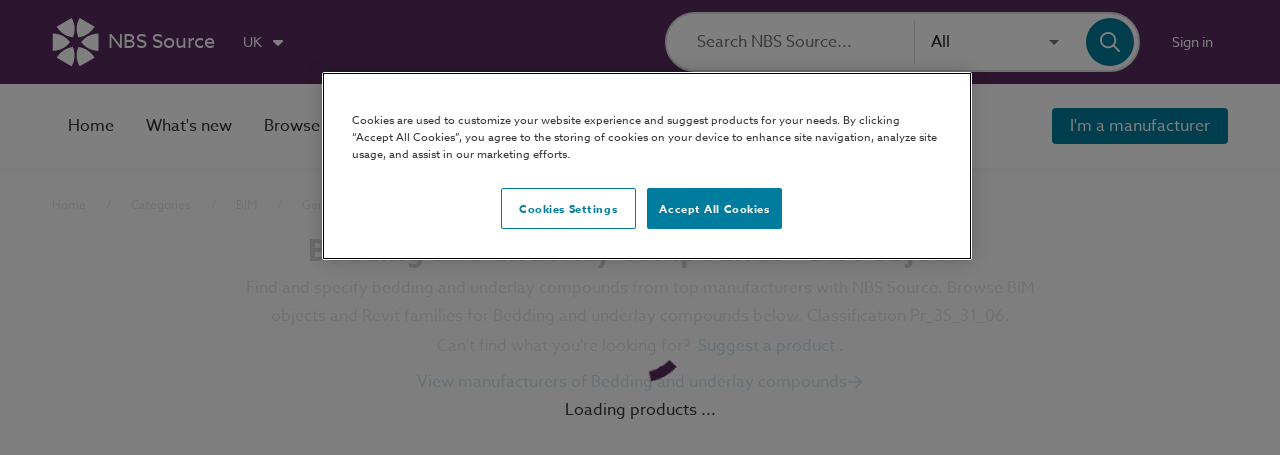

--- FILE ---
content_type: application/javascript; charset=UTF-8
request_url: https://source.thenbs.com/chunk-7T4LKPTK.js
body_size: -661
content:
import{ca as o}from"./chunk-OX2ZC66Y.js";var n=new o("VIDEO_URL_OPTIONS");export{n as a};


--- FILE ---
content_type: application/javascript; charset=UTF-8
request_url: https://source.thenbs.com/chunk-3EAR6AY4.js
body_size: 0
content:
import{A as n,B as a,Dh as g,W as d,aa as u,aj as m,cj as f,da as o,p as c,yf as h}from"./chunk-OX2ZC66Y.js";var T=(()=>{let r=class r{get products$(){return a([this.region.region$,this.productsByRegion.asObservable()]).pipe(n(()=>this.products))}get hasProducts(){return this.products&&this.products.length>0}get products(){return this.productsByRegion.value.get(this.region.currentRegion)||[]}set products(t){this.productsByRegion.next(this.productsByRegion.value.set(this.region.currentRegion,t))}constructor(t,e,i,s){this.storage=t,this.productService=e,this.region=i,this.storageKey="Recently viewed",this.productsByRegion=new c(new Map),this.appendType=!1,this.productsByRegion.next(new Map(JSON.parse(this.storage.getItem(this.storageKey))||[])),this.appendType=s.featureEnabled("appendType")}onPageView(t){this.addToRecentlyViewed(t)}addToRecentlyViewed(t){let e=this.products.findIndex(i=>i===t);e>-1&&this.products.splice(e,1),this.products=[t,...this.products],this.updateStorage()}isProductInRecentlyViewed(t){return this.products$.pipe(n(e=>e.some(i=>i===t)))}fetchProducts(t){return this.products$.pipe(d(e=>this.productService.getSummariesByObjectsIds(e,0,t,this.appendType,null,null,null,!0)),n(e=>{var i,s;return(s=(i=e==null?void 0:e.paginatedResponse)==null?void 0:i.items)==null?void 0:s.map(y=>y.item)}))}updateStorage(){this.storage.setItem(this.storageKey,JSON.stringify(Array.from(this.productsByRegion.value.entries())))}};r.\u0275fac=function(e){return new(e||r)(o(h),o(g),o(f),o(m))},r.\u0275prov=u({token:r,factory:r.\u0275fac,providedIn:"root"});let p=r;return p})();export{T as a};


--- FILE ---
content_type: application/javascript; charset=UTF-8
request_url: https://source.thenbs.com/chunk-VNQL4MWX.js
body_size: 10055
content:
import{a as At,b as xt}from"./chunk-LD2VD7AC.js";import{l as Ce}from"./chunk-C26DYYT6.js";import{a as di,b as fe,c as _e}from"./chunk-ZDAHRGFS.js";import"./chunk-QILTGDU7.js";import"./chunk-SZ26CFQF.js";import{u as fi,y as yi}from"./chunk-5WLDQMFC.js";import"./chunk-2KORGOTP.js";import{C as ye,D as vi,b as ce,c as pe,p as Se,t as rt,x as Si,y as z}from"./chunk-HTPSZX7L.js";import"./chunk-HWLP54GN.js";import{a as q}from"./chunk-RWQ6GUFA.js";import"./chunk-JH4HCCK4.js";import{n as qe,p as Qe,q as Xe,s as ii}from"./chunk-KMQS475P.js";import{m as ui,o as gi,r as hi,u as Ci}from"./chunk-FIEAFHGM.js";import{d as me,e as _i}from"./chunk-JPFJ3VS3.js";import{a as he}from"./chunk-MLFURE4V.js";import"./chunk-WZHIR6VD.js";import"./chunk-LK5XFL4N.js";import"./chunk-ACBHEC6X.js";import{a as ot}from"./chunk-XVXA7PK7.js";import{$b as Kt,A as T,Ab as g,B as Y,Cc as U,Da as l,De as Te,Dh as ei,G as be,Gg as vt,Ha as s,I as tt,If as yt,Ig as Ot,J as Ie,Jb as Ct,Jg as se,Ka as E,Lb as Ge,Lf as Re,Ma as Wt,Ne as Zt,Nf as R,Oa as N,Ob as st,Oi as Mt,Pb as ft,Pe as We,Pi as Pt,Pk as ci,Q as Gt,Qa as K,Qb as Ve,Qe as Ye,Qf as we,S as xe,Sb as Qt,Si as bt,T as dt,Tb as Xt,Tk as pi,Ub as Ht,Uf as ee,V as Fe,Vi as G,Vk as It,W as x,Wi as le,Wk as Tt,X as B,Xi as de,Y as H,Ya as b,Yi as ni,Z as je,_a as I,_j as ri,a as M,aa as $e,aj as oi,ak as ai,b as P,bb as J,bl as ue,cb as Z,cc as f,cj as nt,da as Vt,db as m,dc as v,eb as C,ec as _t,ef as te,eg as Ke,fb as _,gb as S,gc as et,gg as ct,gl as mi,ha as Et,hf as ze,hg as ie,hk as si,i as w,ia as Dt,il as ge,kl as Rt,le as D,lg as ne,ll as wt,me as Jt,mg as Je,o as $,ob as Lt,og as oe,p as kt,pe as St,pf as d,pg as Ze,pl as li,qa as Ne,qf as L,ra as ut,rb as Ue,rl as Be,sb as ke,sf as He,sg as re,si as k,tb as Yt,tj as F,ub as qt,ug as ae,vb as gt,w as Pe,wb as ht,xh as ti,y as Bt,yb as zt,z as Ae,zh as it,zj as V}from"./chunk-OX2ZC66Y.js";var ve=(()=>{let o=class o{constructor(t,e,i,a,c,p){this.rm=t,this.route=e,this.region=i,this.contentSetService=a,this.categoryService=c,this.pluginService=p,this.ngUnsubscribe$=new $}ngOnInit(){this.loadCategory()}ngOnDestroy(){this.ngUnsubscribe$.next(),this.ngUnsubscribe$.complete()}loadCategory(){let t=(e,i)=>vt(e.title,i.title);this.category$=Y([this.route.paramMap,this.contentSetService.contentSet$]).pipe(B(this.ngUnsubscribe$),T(([e,i])=>({id:e.get(Mt.Id),contentSet:i})),x(e=>this.categoryService.getCategoryBrandById(e.id,e.contentSet.contentSet.contentSetId,!1,this.pluginService.bimFormats,[e.contentSet.region],this.onlyBimObjects)),tt(e=>!!e),this.region.validRegionChecker(e=>this.contentSetService.getRegionsForContentSet(e.contentSetId)),T(e=>P(M({},e),{children:[...e.children].sort(t)})),T(e=>P(M({},e),{children:e.children.map(i=>P(M({},i),{route:this.onlyBimObjects?this.rm.categoryBimLandingPage$(i.id,[e.titleSlug,i.titleSlug]):this.rm.categoryLandingPage$(i.id,[e.titleSlug,i.titleSlug])}))})),dt(1))}};o.\u0275fac=function(e){return new(e||o)(s(G),s(D),s(nt),s(F),s(it),s(V))},o.\u0275dir=Wt({type:o});let n=o;return n})();var Ai=(n,o)=>o.id;function xi(n,o){if(n&1&&(C(0,"a",2),S(1,"app-category-tile",3),_()),n&2){let r=o.$implicit,t=g(4);m("appNavigationRouterLink",r.route),l(),m("title",r.title)("image",r.image)("count",r.productCount)("brands",r.brands)("brandCount",r.brandMetadata.total)("showBimTag",t.onlyBimObjects)}}function Fi(n,o){if(n&1&&(C(0,"section",0),J(1,xi,2,7,"a",2,Ai),_()),n&2){let r=g();l(),Z(r.children)}}function ji(n,o){if(n&1&&S(0,"app-categories-not-found",1),n&2){let r=g(3);m("isBim",r.onlyBimObjects)}}function $i(n,o){if(n&1&&b(0,Fi,3,0,"section",0)(1,ji,1,1,"app-categories-not-found",1),n&2){let r=o;I(r.children!=null&&r.children.length?0:1)}}function Ni(n,o){if(n&1&&(b(0,$i,2,1),f(1,"withLoadingResult")),n&2){let r;I((r=v(1,1,o))?0:-1,r)}}var Oi=(()=>{let o=class o extends ve{constructor(){super(...arguments),this.onlyBimObjects=!0}};o.\u0275fac=(()=>{let t;return function(i){return(t||(t=ut(o)))(i||o)}})(),o.\u0275cmp=E({type:o,selectors:[["app-category-bim-landing-list"]],features:[N],decls:5,vars:7,consts:[[1,"category-tiles-section"],[3,"isBim"],[3,"appNavigationRouterLink"],[3,"title","image","count","brands","brandCount","showBimTag"]],template:function(e,i){if(e&1&&(C(0,"app-view-container"),b(1,Ni,2,3),f(2,"withSpinner"),f(3,"withLoading"),f(4,"async"),_()),e&2){let a;l(),I((a=v(4,5,v(3,3,v(2,1,i.category$))))?1:-1,a)}},dependencies:[ot,k,_e,fe,U,Tt,It,q],styles:["@keyframes _ngcontent-%COMP%_fade-in-out{0%{opacity:1}to{opacity:.5}}[_nghost-%COMP%]{display:flex;flex-direction:column;padding:3rem 0}[_nghost-%COMP%]   h1[_ngcontent-%COMP%], [_nghost-%COMP%]   h2[_ngcontent-%COMP%]{color:#333;margin:0}[_nghost-%COMP%]   h2[_ngcontent-%COMP%]{font-size:1.875rem}[_nghost-%COMP%]   p[_ngcontent-%COMP%]{padding-bottom:1.25rem;color:#737373}[_nghost-%COMP%]   .category-tiles-section[_ngcontent-%COMP%]{display:grid;place-items:start center;grid-gap:1.875rem;margin:.5rem 0 6rem;grid-template-columns:repeat(auto-fill,minmax(260px,1fr))}[_nghost-%COMP%]   .category-tiles-section[_ngcontent-%COMP%]   a[_ngcontent-%COMP%]{width:100%}[_nghost-%COMP%]   .category-list[_ngcontent-%COMP%]:not(.search-active)   li.top-level[_ngcontent-%COMP%]{font-size:1.25rem;font-weight:600;margin-bottom:1rem}[_nghost-%COMP%]   .category-list[_ngcontent-%COMP%]:not(.search-active)   li.second-level[_ngcontent-%COMP%]{font-size:1.125rem;font-weight:500;margin-top:1.5rem}[_nghost-%COMP%]   .category-list[_ngcontent-%COMP%]:not(.search-active)   li.third-level[_ngcontent-%COMP%]{font-weight:500;margin-top:.75rem}[_nghost-%COMP%]   .category-list.three-columns[_ngcontent-%COMP%]{column-count:3}@media screen and (max-width: 800px){[_nghost-%COMP%]   .category-list.three-columns[_ngcontent-%COMP%]{column-count:2}}@media screen and (max-width: 500px){[_nghost-%COMP%]   .category-list.three-columns[_ngcontent-%COMP%]{column-count:1}}[_nghost-%COMP%]   .category-list[_ngcontent-%COMP%]   ul[_ngcontent-%COMP%]{list-style-type:none;margin:0;padding:0;margin-bottom:2rem}[_nghost-%COMP%]   .category-list[_ngcontent-%COMP%]   ul[_ngcontent-%COMP%]   li[_ngcontent-%COMP%]{margin:.5rem 0}[_nghost-%COMP%]   .category-list[_ngcontent-%COMP%]   ul[_ngcontent-%COMP%]   li[_ngcontent-%COMP%]   a[_ngcontent-%COMP%]{color:#333}[_nghost-%COMP%]   .category-list[_ngcontent-%COMP%]   ul[_ngcontent-%COMP%]   li[_ngcontent-%COMP%]   a[_ngcontent-%COMP%]:hover{text-decoration:underline}[_nghost-%COMP%]   .category-search-container[_ngcontent-%COMP%]{margin-bottom:2rem}[_nghost-%COMP%]   .category-search-container[_ngcontent-%COMP%]   form[_ngcontent-%COMP%]{display:flex;flex-direction:column;width:100%}[_nghost-%COMP%]   .category-search-container[_ngcontent-%COMP%]   form[_ngcontent-%COMP%]   mat-icon[_ngcontent-%COMP%]{color:#dbe0de}[_nghost-%COMP%]   .category-search-container[_ngcontent-%COMP%]   form[_ngcontent-%COMP%]   mat-form-field[_ngcontent-%COMP%]{max-width:26rem}@media screen and (max-width: 800px){[_nghost-%COMP%]   .category-search-container[_ngcontent-%COMP%]   form[_ngcontent-%COMP%]   mat-form-field[_ngcontent-%COMP%]{width:100%;max-width:none}}"],changeDetection:0});let n=o;return n})();var Ui=(n,o)=>o.id;function ki(n,o){if(n&1&&(C(0,"a",2),S(1,"app-category-tile",3),_()),n&2){let r=o.$implicit,t=g(4);m("appNavigationRouterLink",r.route),l(),m("title",r.title)("image",r.image)("count",r.productCount)("brands",r.brands)("brandCount",r.brandMetadata.total)("showBimTag",t.onlyBimObjects)}}function Gi(n,o){if(n&1&&(C(0,"section",0),J(1,ki,2,7,"a",2,Ui),_()),n&2){let r=g();l(),Z(r.children)}}function Vi(n,o){if(n&1&&S(0,"app-categories-not-found",1),n&2){let r=g(3);m("isBim",r.onlyBimObjects)}}function Wi(n,o){if(n&1&&b(0,Gi,3,0,"section",0)(1,Vi,1,1,"app-categories-not-found",1),n&2){let r=o;I(r.children!=null&&r.children.length?0:1)}}function Yi(n,o){if(n&1&&(b(0,Wi,2,1),f(1,"withLoadingResult")),n&2){let r;I((r=v(1,1,o))?0:-1,r)}}var Mi=(()=>{let o=class o extends ve{constructor(){super(...arguments),this.onlyBimObjects=!1}};o.\u0275fac=(()=>{let t;return function(i){return(t||(t=ut(o)))(i||o)}})(),o.\u0275cmp=E({type:o,selectors:[["app-category-landing-list"]],features:[N],decls:5,vars:7,consts:[[1,"category-tiles-section"],[3,"isBim"],[3,"appNavigationRouterLink"],[3,"title","image","count","brands","brandCount","showBimTag"]],template:function(e,i){if(e&1&&(C(0,"app-view-container"),b(1,Yi,2,3),f(2,"withSpinner"),f(3,"withLoading"),f(4,"async"),_()),e&2){let a;l(),I((a=v(4,5,v(3,3,v(2,1,i.category$))))?1:-1,a)}},dependencies:[ot,k,_e,fe,U,Tt,It,q],styles:["@keyframes _ngcontent-%COMP%_fade-in-out{0%{opacity:1}to{opacity:.5}}[_nghost-%COMP%]{display:flex;flex-direction:column;padding:3rem 0}[_nghost-%COMP%]   h1[_ngcontent-%COMP%], [_nghost-%COMP%]   h2[_ngcontent-%COMP%]{color:#333;margin:0}[_nghost-%COMP%]   h2[_ngcontent-%COMP%]{font-size:1.875rem}[_nghost-%COMP%]   p[_ngcontent-%COMP%]{padding-bottom:1.25rem;color:#737373}[_nghost-%COMP%]   .category-tiles-section[_ngcontent-%COMP%]{display:grid;place-items:start center;grid-gap:1.875rem;margin:.5rem 0 6rem;grid-template-columns:repeat(auto-fill,minmax(260px,1fr))}[_nghost-%COMP%]   .category-tiles-section[_ngcontent-%COMP%]   a[_ngcontent-%COMP%]{width:100%}[_nghost-%COMP%]   .category-list[_ngcontent-%COMP%]:not(.search-active)   li.top-level[_ngcontent-%COMP%]{font-size:1.25rem;font-weight:600;margin-bottom:1rem}[_nghost-%COMP%]   .category-list[_ngcontent-%COMP%]:not(.search-active)   li.second-level[_ngcontent-%COMP%]{font-size:1.125rem;font-weight:500;margin-top:1.5rem}[_nghost-%COMP%]   .category-list[_ngcontent-%COMP%]:not(.search-active)   li.third-level[_ngcontent-%COMP%]{font-weight:500;margin-top:.75rem}[_nghost-%COMP%]   .category-list.three-columns[_ngcontent-%COMP%]{column-count:3}@media screen and (max-width: 800px){[_nghost-%COMP%]   .category-list.three-columns[_ngcontent-%COMP%]{column-count:2}}@media screen and (max-width: 500px){[_nghost-%COMP%]   .category-list.three-columns[_ngcontent-%COMP%]{column-count:1}}[_nghost-%COMP%]   .category-list[_ngcontent-%COMP%]   ul[_ngcontent-%COMP%]{list-style-type:none;margin:0;padding:0;margin-bottom:2rem}[_nghost-%COMP%]   .category-list[_ngcontent-%COMP%]   ul[_ngcontent-%COMP%]   li[_ngcontent-%COMP%]{margin:.5rem 0}[_nghost-%COMP%]   .category-list[_ngcontent-%COMP%]   ul[_ngcontent-%COMP%]   li[_ngcontent-%COMP%]   a[_ngcontent-%COMP%]{color:#333}[_nghost-%COMP%]   .category-list[_ngcontent-%COMP%]   ul[_ngcontent-%COMP%]   li[_ngcontent-%COMP%]   a[_ngcontent-%COMP%]:hover{text-decoration:underline}[_nghost-%COMP%]   .category-search-container[_ngcontent-%COMP%]{margin-bottom:2rem}[_nghost-%COMP%]   .category-search-container[_ngcontent-%COMP%]   form[_ngcontent-%COMP%]{display:flex;flex-direction:column;width:100%}[_nghost-%COMP%]   .category-search-container[_ngcontent-%COMP%]   form[_ngcontent-%COMP%]   mat-icon[_ngcontent-%COMP%]{color:#dbe0de}[_nghost-%COMP%]   .category-search-container[_ngcontent-%COMP%]   form[_ngcontent-%COMP%]   mat-form-field[_ngcontent-%COMP%]{max-width:26rem}@media screen and (max-width: 800px){[_nghost-%COMP%]   .category-search-container[_ngcontent-%COMP%]   form[_ngcontent-%COMP%]   mat-form-field[_ngcontent-%COMP%]{width:100%;max-width:none}}"],changeDetection:0});let n=o;return n})();var Oe=(()=>{let o=class o{constructor(t,e,i){this.rm=t,this.route=e,this.seoSocialService=i}updateCategorySEOMetadata(t,e,i=L.Default){let a=this.toUrl(t),c=i===L.Bim?`${t.title} - BIM objects and Revit families (free to download)`:t.title;this.setData(c,e,a,i)}updateSubCategorySEOMetadata(t,e,i,a=L.Default){let c=this.toUrl(t,i),p=a===L.Bim?`${t.title} - BIM objects and Revit families (free to download)`:t.title;this.setData(p,e,c,a)}toUrl(t,e=!1){let i=e?this.rm.categoryManufacturerLandingPage(t.id,t.slugs):this.rm.categoryLandingPage(t.id,t.slugs),a=Number.parseInt(this.route.snapshot.queryParamMap.get(Pt.Page),10),c={queryParams:{[Pt.Page]:a===1||isNaN(a)?null:a}},p=this.rm.mergeExtras(i,c);return this.rm.resolveURL(p,!0)}setData(t,e,i,a=L.Default){this.seoSocialService.setData({title:t,description:e,url:i,routeType:a})}};o.\u0275fac=function(e){return new(e||o)(Vt(G),Vt(D),Vt(li))},o.\u0275prov=$e({token:o,factory:o.\u0275fac,providedIn:"root"});let n=o;return n})();function qi(n,o){n&1&&S(0,"router-outlet")}var Ee=(()=>{let o=class o{constructor(t,e,i,a,c,p,u,h,y,O){this.rm=t,this.route=e,this.contentSetService=i,this.categoryService=a,this.breadcrumbService=c,this.seoMetadataService=p,this.region=u,this.pluginService=h,this.categoryTabManager=y,this.regionService=O,this.navLinks$=new kt([new xt(At.AllCategories,this.rm.browseCategories$()),new xt(At.BimCategories,this.rm.browseBimCategories$())]),this.onlyBimObjects=!1,this.categoryInformation=null,this.ngUnsubscribe$=new $}ngOnInit(){return w(this,null,function*(){var t;this.onlyBimObjects=(t=this.route.snapshot.data[d.OnlyBimObjects])!=null?t:!1,this.categoryTabManager.enableTabBar(!this.pluginService.isPluginMode()),this.loadCategory()})}ngOnDestroy(){this.ngUnsubscribe$.next(),this.ngUnsubscribe$.complete()}loadCategory(){let t=(e,i)=>vt(e.title,i.title);Y([this.route.paramMap,this.contentSetService.contentSet$]).pipe(H(([e,i])=>{console.log(e)}),B(this.ngUnsubscribe$),T(([e,i])=>({id:e.get(Mt.Id),contentSet:i})),x(e=>this.categoryService.getCategoryBrandById(e.id,e.contentSet.contentSet.contentSetId,!1,this.pluginService.bimFormats,[this.regionService.currentRegionWithDefaultFallback],this.onlyBimObjects)),tt(e=>!!e),this.region.validRegionChecker(e=>this.contentSetService.getRegionsForContentSet(e.contentSetId)),T(e=>P(M({},e),{children:[...e.children].sort(t)})),T(e=>P(M({},e),{children:e.children.map(i=>P(M({},i),{route:this.onlyBimObjects?this.rm.categoryBimLandingPage$(i.id,[e.titleSlug,i.titleSlug]):this.rm.categoryLandingPage$(i.id,[e.titleSlug,i.titleSlug])}))})),dt(1)).subscribe(e=>{this.updateBreadcrumbs(e.title),this.setupTabs(e.id,e.titleSlug),this.setCategoryInformation(e),this.seoMetadataService.updateCategorySEOMetadata(this.categoryInformation,this.categoryDescription,this.onlyBimObjects?L.Bim:L.Default)})}updateBreadcrumbs(t){this.breadcrumbs=this.breadcrumbService.toCategoryBreadcrumbs(t,this.onlyBimObjects)}setCategoryInformation(t){var e,i,a,c,p,u;if(t){let h=(i=(e=t==null?void 0:t.ancestors)==null?void 0:e.map(O=>O.titleSlug))!=null?i:[],y=t.contentSetId===re.SIMPLE?"Sub":(a=ae.find(O=>O.contentSetId===t.contentSetId))==null?void 0:a.displayName;this.categoryTitle=this.updateTitle(t.title,t.productCount),this.categoryDescription=this.updateDescription(t.description),this.categoryInformation={id:(c=t==null?void 0:t.id)!=null?c:"",title:(p=t==null?void 0:t.title)!=null?p:"",displayName:y,code:(u=t==null?void 0:t.notation)!=null?u:"",slugs:[...h,t.titleSlug]}}}updateTitle(t,e){let i=$localize`:@@CategoryLandingComponent.BIMObjectTitle:BIM objects`;return this.onlyBimObjects?`${t} - ${i} (${e})`:`${t} (${e})`}updateDescription(t){let e="Browse all categories or BIM (building information modelling) object categories to find the products you are looking for.",i=this.onlyBimObjects?`${t} Browse BIM objects and Revit families for these categories below.`:t;return t?i:e}setupTabs(t,...e){this.navLinks$.next([new xt(At.AllCategories,this.rm.categoryLandingPage$(t,e)),new xt(At.BimCategories,this.rm.categoryBimLandingPage$(t,e))])}};o.\u0275fac=function(e){return new(e||o)(s(G),s(D),s(F),s(it),s(de),s(Oe),s(nt),s(V),s(ni),s(nt))},o.\u0275cmp=E({type:o,selectors:[["app-category-landing"]],decls:11,vars:7,consts:[["pageContent",""],[3,"breadcrumbs"],[1,"content-location-left","category-landing"],["searchTerm",""],["searchCount",""],[3,"navLinks","pageContent"]],template:function(e,i){if(e&1&&(C(0,"app-view-container"),S(1,"app-breadcrumbs",1),C(2,"app-grid-header",2)(3,"h1",3),st(4),_(),C(5,"p",4),st(6),_()()(),S(7,"app-categories-nav-bar",5),f(8,"async"),K(9,qi,1,0,"ng-template",null,0,et)),e&2){let a=Ct(10);l(),m("breadcrumbs",i.breadcrumbs),l(3),ft(i.categoryTitle),l(2),ft(i.categoryDescription),l(),m("navLinks",v(8,5,i.navLinks$))("pageContent",a)}},dependencies:[ot,Ce,Se,di,Jt,U],styles:["@keyframes _ngcontent-%COMP%_fade-in-out{0%{opacity:1}to{opacity:.5}}[_nghost-%COMP%]{display:flex;flex-direction:column;padding:1.5rem 0 3.25rem}@media screen and (min-width: 1201px){app-grid-header[_ngcontent-%COMP%]{height:10rem;align-items:flex-start}}app-grid-header[_ngcontent-%COMP%]   h1[searchTerm][_ngcontent-%COMP%]{color:#333;margin:0}app-grid-header[_ngcontent-%COMP%]   p[searchCount][_ngcontent-%COMP%]{color:#757575}"]});let n=o;return n})();var bi=(()=>{let o=class o{constructor(t,e,i,a,c){this.route=t,this.rm=e,this.cRm=i,this.categoryService=a,this.contentSet=c,this.unsubscribe=new $}ngOnInit(){this.route.params.pipe(je(this.contentSet.contentSet$),B(this.unsubscribe),x(([t,e])=>{var i;return this.getCategory(t.id,(i=e==null?void 0:e.contentSet)==null?void 0:i.contentSetId)})).subscribe()}ngOnDestroy(){this.unsubscribe.next(),this.unsubscribe.complete()}getCategory(t,e){return w(this,null,function*(){if(!t){yield this.redirectToBrowse();return}let i=yield Ae(this.categoryService.getCategoryById(t,e));if(!i){yield this.redirectToBrowse();return}let a=this.cRm.toRouteData(i);if(!a){yield this.redirectToBrowse();return}yield this.redirectTo(a)})}redirectToBrowse(){return w(this,null,function*(){yield this.redirectTo(this.rm.browseCategories())})}redirectTo(t){return w(this,null,function*(){yield this.rm.redirect(t)})}};o.\u0275fac=function(e){return new(e||o)(s(D),s(G),s(le),s(it),s(F))},o.\u0275cmp=E({type:o,selectors:[["app-category-redirect"]],decls:0,vars:0,template:function(e,i){},encapsulation:2});let n=o;return n})();var Me=(()=>{let o=class o extends se{constructor(t,e,i,a,c,p,u,h,y,O,A){super(t,e),this.route=i,this.router=a,this.queryParamsService=c,this.contentSetService=p,this.filterManager=u,this.categoryBrowseStateService=h,this.storage=y,this.pluginService=O,this.appliedFilterService=A,this.onlyBimObjects=!1,this.itemsPerPage=36,this.showManufacturerInformation=!0,this.sortByOptions=[],this.categorySubject=new kt(null),this.searchResultSubject=new $,this.ngUnsubscribe=new $,this.routeData$=this.getRouteData(),this.searchResult$=this.searchResultSubject.asObservable(),this.sponsoredResult$=this.getSponsoredContent(),this.embodiedCarbonResult$=this.getEnvironmentalIndustryData(ee.embodiedCarbon),this.recycledContentResult$=this.getEnvironmentalIndustryData(ee.recycledContent),this.eCNormalisedResult$=this.getEnvironmentalIndustryData(ee.normalisedEmbodiedCarbon),this.industryAverageResult$=Y([this.embodiedCarbonResult$,this.recycledContentResult$,this.eCNormalisedResult$])}ngOnInit(){this.setSortOptions(),this.onFiltersChanged(),this.routeData$.pipe(B(this.ngUnsubscribe),x(c=>w(this,[c],function*({currentPage:t,filterParams:e,sort:i,conceptIds:a}){var W;let p=Math.max(t-1,0)*this.itemsPerPage,u=we.getOption(i?R[i]:this.defaultSortByType),h=this.queryParamsService.fromQueryParams(e),y=this.storage.getSeed(),O=this.contentSetService.contentSet;this.searchResultSubject.next(We);let A=yield this.getItems(p,this.itemsPerPage,u,h,O==null?void 0:O.region,a,(W=O==null?void 0:O.contentSet)==null?void 0:W.contentSetId,y),j=this.toPostSearchData(t,A,e,i);yield this.postSearch(j)}))).subscribe({error:t=>console.error(t)})}ngOnChanges(t){t.category&&this.categorySubject.next(this.category)}ngOnDestroy(){this.ngUnsubscribe.next(),this.ngUnsubscribe.complete()}getSearchInformationFromRoute(){let t=this.route.queryParamMap,e=t.pipe(T(c=>Number.parseInt(c.get(Pt.Page)||"1",10)),Gt(),H(()=>console.log("PAGE changed"))),i=t.pipe(T(c=>c.get(Pt.Sort)),Gt(),H(()=>console.log("SORT changed"))),a=this.categorySubject.pipe(T(c=>(c==null?void 0:c.conceptIds)||[]),H(()=>console.log("CONCEPTS changed")));return Y([e,i,this.appliedFilterService.params$,a]).pipe(T(([c,p,u,h])=>({currentPage:c,sort:p,filterParams:u,conceptIds:h})),Gt((c,p)=>Te(c,p)),B(this.ngUnsubscribe))}getRouteData(){return this.getSearchInformationFromRoute().pipe(B(this.ngUnsubscribe),Fe(void 0),xe(),x(i=>w(this,[i],function*([t,e]){return t===void 0||!Te(t,e)?e:(yield this.router.navigate([],{relativeTo:this.route,queryParams:t.filterParams}),t)})))}getSponsoredContent(){return be(this.routeData$.pipe(T(()=>null)),this.routeData$.pipe(B(this.ngUnsubscribe),x(a=>w(this,[a],function*({filterParams:t,sort:e,conceptIds:i}){var h;let c=we.getOption(e?R[e]:this.defaultSortByType),p=this.queryParamsService.fromQueryParams(t),u=this.contentSetService.contentSet;return yield this.getSponsoredItems(c,p,u==null?void 0:u.region,i,(h=u==null?void 0:u.contentSet)==null?void 0:h.contentSetId)})),Ie(t=>(console.error(t),Pe(null)))))}getEnvironmentalIndustryData(t){return be(this.routeData$.pipe(T(()=>null)),this.routeData$.pipe(B(this.ngUnsubscribe),x(i=>w(this,[i],function*({conceptIds:e}){var u,h,y,O,A,j;let a=this.contentSetService.contentSet,c=(h=(u=this.category)==null?void 0:u.level)!=null?h:0,p=yield this.getEnvironmentalData(e,(y=a==null?void 0:a.contentSet)==null?void 0:y.contentSetId,a==null?void 0:a.region,t,this.category);return((O=p==null?void 0:p.columns)==null?void 0:O.size)>0&&((A=p==null?void 0:p.rows)==null?void 0:A.length)>0?{data:p,level:c,conceptIds:e,contentSet:(j=a==null?void 0:a.contentSet)==null?void 0:j.contentSetId,category:this.category,region:a==null?void 0:a.region,bimFormats:this.pluginService.bimFormats,onlyBimObjects:this.onlyBimObjects}:null})),Ie(e=>(console.error(e),Pe(null)))))}postSearch(u){return w(this,arguments,function*({currentPage:t,paginationData:e,facets:i,filterParams:a,sort:c,seed:p}){var j,W,X,Nt,Ut;let{items:h,totalItems:y}=e;this.pageConfig={currentPage:t,itemsPerPage:this.itemsPerPage,totalItems:y},this.searchResultSubject.next({items:h,totalItems:y}),this.updateSortType(R[c]);let O=[...((j=this.route.snapshot.data)==null?void 0:j[d.ExcludedFilters])||[],...((Nt=(X=(W=this.route.parent)==null?void 0:W.snapshot)==null?void 0:X.data)==null?void 0:Nt[d.ExcludedFilters])||[]];this.storage.setSeed(p);let A=(Ut=this.route.snapshot.data)!=null&&Ut[d.ShowSpecFilters]?[Ke.category]:[];this.filterManager.setFilters({alwaysHiddenFiltersNames:O,filterParams:a,facets:i,dependencyOverrideValues:A})})}updateSortType(t){let e=R[t!=null?t:this.defaultSortByType];this.sortBy=this.sortByOptions.map(i=>i.type).includes(e)?e:this.sortByOptions[0]}toPostSearchData(t,e,i,a){var c;return{currentPage:t,paginationData:e==null?void 0:e.paginatedResponse,facets:e==null?void 0:e.facets,filterParams:i,sort:a,seed:(c=e==null?void 0:e.queryMetadata)==null?void 0:c.seed}}onFiltersChanged(){this.filterManager.filters$.pipe(tt(t=>t.eventType===Si.FilterChanged),T(t=>t.wrapper),x(t=>w(this,null,function*(){let e=this.queryParamsService.toQueryParams(t.queryParams);yield this.router.navigate([],{queryParamsHandling:"merge",queryParams:P(M({},e),{page:1}),relativeTo:this.route,fragment:ue.Results})})),B(this.ngUnsubscribe)).subscribe()}};o.\u0275fac=function(e){return new(e||o)(s(yt),s(Ot),s(D),s(St),s(bt),s(F),s(z),s(rt),s(wt),s(V),s(Rt))},o.\u0275dir=Wt({type:o,inputs:{category:"category",onlyBimObjects:"onlyBimObjects"},features:[N,Ne]});let n=o;return n})();var Hi=(n,o)=>o.id;function Ki(n,o){if(n&1){let r=Lt();C(0,"cirrus-search-result-tile-container")(1,"a",5),f(2,"brandRoute"),qt(3,2),C(4,"app-brand-result-tile",6),zt("visibilityChange",function(e){let i=Et(r).$implicit,a=g(2);return Dt(a.onVisibilityChanged(i,a.itemType,a.impressionType,e))}),_()(),S(5,"app-add-to-collection-button",7),_()}if(n&2){let r=o.$implicit,t=g(2);l(),gt(r.name),ht(3),m("appNavigationRouterLink",v(2,10,r)),l(3),m("intersectionDebounce",t.defaultDebounce)("intersectionThreshold",t.defaultThreshold)("brand",r),l(),m("type",t.collectionItemType)("name",r.name)("objectId",r.objectId)("brandId",r.objectId)("statsId",r.statsId)}}function Ji(n,o){if(n&1){let r=Lt();C(0,"app-search-result-wrapper",4),Ht("sortChange",function(e){Et(r);let i=g();return Xt(i.sortBy,e)||(i.sortBy=e),Dt(e)}),J(1,Ki,6,12,"cirrus-search-result-tile-container",null,Hi),f(3,"paginate"),_()}if(n&2){let r=o,t=g(),e=Ct(4);m("result",r)("noResultActions",e)("noFilteredResultActions",e),Qt("sort",t.sortBy),m("pagination",t.pageConfig)("sortOptions",t.sortByOptions),l(),Z(_t(3,6,r.items,t.pageConfig))}}function Zi(n,o){if(n&1&&(C(0,"a",8),Yt(1,1),_()),n&2){let r=g();m("appNavigationRouterLink",r.categoriesRoute$)}}var wi=(()=>{let o=class o extends Me{constructor(t,e,i,a,c,p,u,h,y,O,A,j,W,X){super(t,e,i,a,c,p,u,h,y,j,W),this.brandService=O,this.sortInputService=A,this.rm=X,this.itemType=ne.brand,this.impressionType=oe.browse,this.collectionItemType=ie.brand,this.categoriesRoute$=this.rm.browseCategories$(),this.defaultSortByType=R.Relevance}getEnvironmentalData(t,e,i,a,c){return null}getSponsoredItems(t,e,i,a,c){return w(this,null,function*(){return[]})}getItems(t,e,i,a,c,p,u,h){return Bt(this.brandService.getByConceptIds(t,e,c,i,a,p,u,h,this.pluginService.bimFormats,this.onlyBimObjects))}setSortOptions(){let t=[{type:R.Relevance,label:"Default"}],e=[R.Relevance,R.Ascending,R.Descending];this.sortByOptions=this.sortInputService.getSortByOptions(e,t)}};o.\u0275fac=function(e){return new(e||o)(s(yt),s(Ot),s(D),s(St),s(bt),s(F),s(z,1),s(rt),s(wt),s(ti),s(ge),s(V),s(Rt),s(G))},o.\u0275cmp=E({type:o,selectors:[["app-category-manufacturer-list"]],features:[Kt([z]),N],decls:5,vars:6,consts:()=>{let t;t=$localize`:CategoryManufacturerListComponent.a.title|Title@@18e9acf712aef45dce77␟76f96a1997a8ece6f81c2daf3f0b2cba40852264␟2974028537799170166:View ${"\uFFFD0\uFFFD"}:INTERPOLATION:`;let e;return e=$localize`:CategoryManufacturerListComponent.a|Navigation link@@ab158c9958be6e5af727␟3b2a40bd7597766953577ebf091629fb1671debd␟3159656882143895777: Browse categories `,[["noResultActions",""],e,["title",t],[3,"result","noResultActions","noFilteredResultActions","sort","pagination","sortOptions"],[3,"sortChange","result","noResultActions","noFilteredResultActions","sort","pagination","sortOptions"],[3,"appNavigationRouterLink",6,"title"],["cirrusIntersectionObserver","",3,"visibilityChange","intersectionDebounce","intersectionThreshold","brand"],["mode","circle",3,"type","name","objectId","brandId","statsId"],["mat-flat-button","","color","primary",3,"appNavigationRouterLink"]]},template:function(e,i){if(e&1&&(b(0,Ji,4,9,"app-search-result-wrapper",3),f(1,"withSpinner"),f(2,"async"),K(3,Zi,2,1,"ng-template",null,0,et)),e&2){let a;I((a=v(2,4,_t(1,1,i.searchResult$,"Loading manufacturers ...")))?0:-1,a)}},dependencies:[ye,me,k,_i,Zt,he,te,pe,ce,U,ri,q],styles:["[_nghost-%COMP%]{display:flex;flex-direction:column;width:100%}"]});let n=o;return n})();function tn(n,o){if(n&1&&S(0,"app-download-product-action",6),n&2){let r=g();m("product",r.product.item)("downloadType",r.insightDownloadType)("labels",!0)}}var Bi=(()=>{let o=class o extends se{constructor(){super(...arguments),this.isSponsored=!1,this.showManufacturerInformation=!1,this.itemType=ne.product,this.impressionType=oe.browse,this.insightDownloadType=Je.categoryPage,this.collectionItemType=ie.product,this.referrerType=this.isSponsored?Ze.SponsoredLink:null}};o.\u0275fac=(()=>{let t;return function(i){return(t||(t=ut(o)))(i||o)}})(),o.\u0275cmp=E({type:o,selectors:[["app-category-product-tile"]],inputs:{product:"product",isSponsored:"isSponsored",showManufacturerInformation:"showManufacturerInformation"},features:[N],decls:11,vars:33,consts:()=>{let t;return t=$localize`:CategoryProductTileComponent.a.title|Title@@a7627671268d90ff6208␟0ffc399538430d3933c2b773c959ca20cef3826d␟5262718656416290891:View ${"\uFFFD0\uFFFD"}:INTERPOLATION:`,[["title",t],["draggable","true",3,"appDraggableProduct"],[3,"appNavigationRouterLink",6,"title"],["cirrusIntersectionObserver","","appAddToModelDrag","",3,"visibilityChange","intersectionDebounce","intersectionThreshold","data","showManufacturerInformation","variantCount","cpdListingCount","showVerificationStatus","product","downloadType","preselectedVariantIds"],["mode","circle",3,"type","name","objectId","brandId","statsId"],[1,"product-tile-border",3,"name","objectId","instanceId","variantId","labels"],[1,"download-tile-border",3,"product","downloadType","labels"],[3,"product","downloadType","preselectedVariantIds"]]},template:function(e,i){e&1&&(C(0,"cirrus-search-result-tile-container",1)(1,"a",2),f(2,"productSearchRoute"),qt(3,0),C(4,"cirrus-content-tile",3),zt("visibilityChange",function(c){return i.onVisibilityChanged(i.product.item,i.itemType,i.impressionType,c,i.referrerType)}),_()(),S(5,"app-add-to-collection-button",4),C(6,"app-tile-actions"),S(7,"app-compare-action",5),f(8,"variantId"),b(9,tn,1,3,"app-download-product-action",6),S(10,"app-add-to-model-action",7),_()()),e&2&&(Ge("sponsored-tile",i.isSponsored),m("appDraggableProduct",i.product.item),l(),gt(i.product.item.name),ht(3),m("appNavigationRouterLink",v(2,29,i.product)),l(3),m("intersectionDebounce",i.defaultDebounce)("intersectionThreshold",i.defaultThreshold)("data",i.product.item)("showManufacturerInformation",i.showManufacturerInformation)("variantCount",i.product.item.variantCount)("cpdListingCount",i.product.item.cpdListingCount)("showVerificationStatus",!0)("product",i.product.item)("downloadType",i.insightDownloadType)("preselectedVariantIds",i.product.metadata==null?null:i.product.metadata.variants),l(),m("type",i.collectionItemType)("name",i.product.item.name)("objectId",i.product.item.objectId)("brandId",i.product.item.brandId)("statsId",i.product.item.statsId),l(2),m("name",i.product.item.name)("objectId",i.product.item.objectId)("instanceId",i.product.item.id)("variantId",v(8,31,i.product))("labels",!0),l(2),I(!(i.product.item.digitalObjectInfo==null||i.product.item.digitalObjectInfo.digitalObjects==null)&&i.product.item.digitalObjectInfo.digitalObjects.length||i.product.item.useVariantDigitalObjects?9:-1),l(),m("product",i.product.item)("downloadType",i.insightDownloadType)("preselectedVariantIds",i.product.metadata==null?null:i.product.metadata.variants))},dependencies:[me,si,k,ii,Zt,ai,he,Ci,gi,hi,ui,pi,ci],styles:["@keyframes _ngcontent-%COMP%_fade-in-out{0%{opacity:1}to{opacity:.5}}[_nghost-%COMP%] > *[_ngcontent-%COMP%]{height:100%}[_nghost-%COMP%]   cirrus-search-result-tile-container[_ngcontent-%COMP%]   a[_ngcontent-%COMP%]{height:100%}[_nghost-%COMP%]   cirrus-search-result-tile-container[_ngcontent-%COMP%]   a[_ngcontent-%COMP%] > cirrus-content-tile[_ngcontent-%COMP%]{height:100%}"],changeDetection:0});let n=o;return n})();var Ei=(n,o)=>o.item.id;function en(n,o){if(n&1&&S(0,"app-industry-average-banner",2),n&2){let r=o,t=r[0],e=r[1],i=r[2];m("embodiedCarbonResult",t)("recycledContentResult",e)("eCNormalisedResult",i)}}function nn(n,o){if(n&1&&S(0,"app-category-product-tile",6),n&2){let r=g().$implicit,t=g(2);m("product",r)("isSponsored",!0)("showManufacturerInformation",t.showManufacturerInformation)}}function on(n,o){n&1&&K(0,nn,1,3,"app-category-product-tile",8)}function rn(n,o){if(n&1&&S(0,"app-category-product-tile",7),n&2){let r=o.$implicit,t=g(2);m("product",r)("showManufacturerInformation",t.showManufacturerInformation)}}function an(n,o){if(n&1){let r=Lt();b(0,en,1,3,"app-industry-average-banner",2),f(1,"async"),C(2,"app-search-result-wrapper",3),Ht("sortChange",function(e){Et(r);let i=g();return Xt(i.sortBy,e)||(i.sortBy=e),Dt(e)}),C(3,"app-sponsored-content-wrapper",4)(4,"cirrus-tiles-carousel",5),J(5,on,1,0,"app-category-product-tile",6,Ei),f(7,"async"),_()(),J(8,rn,1,2,"app-category-product-tile",7,Ei),f(10,"paginate"),_()}if(n&2){let r,t=o,e=g(),i=Ct(4);I((r=v(1,9,e.industryAverageResult$))?0:-1,r),l(2),m("result",t)("noResultActions",i)("noFilteredResultActions",i),Qt("sort",e.sortBy),m("pagination",e.pageConfig)("sortOptions",e.sortByOptions),l(),m("items$",e.sponsoredResult$),l(),m("breakpointSet",e.sponsoredCarouselBreakpoints),l(),Z(v(7,11,e.sponsoredResult$)),l(3),Z(_t(10,13,t.items,e.pageConfig))}}function sn(n,o){if(n&1&&(C(0,"a",9),Yt(1,1),_()),n&2){let r=g();m("appNavigationRouterLink",r.categoriesRoute$)}}var Di=(()=>{let o=class o extends Me{constructor(t,e,i,a,c,p,u,h,y,O,A,j,W,X,Nt,Ut){super(t,e,i,a,c,p,u,h,y,O,A),this.productService=j,this.sortInputService=W,this.featureFlag=X,this.rm=Nt,this.industryAverageService=Ut,this.categoriesRoute$=this.rm.browseCategories$(),this.sponsoredItemsPerPage=16,this.sponsoredCarouselBreakpoints=Qe,this.defaultSortByType=R.VerifiedDescending,this.appendType=!1}ngOnInit(){super.ngOnInit(),this.appendType=this.featureFlag.featureEnabled("appendType")}getEnvironmentalData(t,e,i,a,c){return this.industryAverageService.getEnvironmentalIndustryData(t,e,i,c,c.level,a,this.pluginService.bimFormats,this.onlyBimObjects)}getSponsoredItems(t,e,i,a,c){return Bt(this.productService.getSponsoredProductsByConceptIds(this.appendType,i,t,e,a,c,this.pluginService.bimFormats,this.onlyBimObjects,this.sponsoredItemsPerPage))}getItems(t,e,i,a,c,p,u,h){return Bt(this.productService.getProductsByConceptIds(t,e,this.appendType,c,i,a,p,u,h,this.pluginService.bimFormats,this.onlyBimObjects))}setSortOptions(){let t=[R.Ascending,R.Descending,R.VerifiedDescending,R.DateAddedDescending];this.sortByOptions=this.sortInputService.getSortByOptions(t,[],R.VerifiedDescending)}};o.\u0275fac=function(e){return new(e||o)(s(yt),s(Ot),s(D),s(St),s(bt),s(F),s(z,1),s(rt),s(wt),s(V),s(Rt),s(ei),s(ge),s(oi),s(G),s(mi))},o.\u0275cmp=E({type:o,selectors:[["app-category-product-list"]],features:[Kt([z]),N],decls:5,vars:6,consts:()=>{let t;return t=$localize`:CategoryProductListComponent.a|Navigation link@@4b22d6a4a2659ccca829␟3992079538535749e8406df162d5ec916dbce9ab␟9212348834562481375: Browse categories `,[["noResultActions",""],t,["pageType","category",3,"embodiedCarbonResult","recycledContentResult","eCNormalisedResult"],[3,"sortChange","result","noResultActions","noFilteredResultActions","sort","pagination","sortOptions"],[3,"items$"],["arrowStyle","chevron",3,"breakpointSet"],[3,"product","isSponsored","showManufacturerInformation"],[3,"product","showManufacturerInformation"],[3,"product","isSponsored","showManufacturerInformation",4,"cirrusCarouselItem"],["mat-flat-button","","color","primary",3,"appNavigationRouterLink"]]},template:function(e,i){if(e&1&&(b(0,an,11,16),f(1,"withSpinner"),f(2,"async"),K(3,sn,2,1,"ng-template",null,0,et)),e&2){let a;I((a=v(2,4,_t(1,1,i.searchResult$,"Loading products ...")))?0:-1,a)}},dependencies:[fi,ye,yi,Xe,qe,Bi,te,k,pe,ce,U,q],styles:["[_nghost-%COMP%]{display:flex;flex-direction:column;width:100%}"]});let n=o;return n})();function cn(n,o){if(n&1&&(C(0,"a",8),st(1),S(2,"mat-icon",10),_()),n&2){let r=g(3);m("appNavigationRouterLink",r.route),l(),Ve(" View products ",r.isSiteModeRevitPlugin?"for this category":"from "+r.categoryInformation.title," ")}}function pn(n,o){if(n&1&&(C(0,"a",8),Ue(1,1),S(2,"mat-icon",10),ke(),_()),n&2){let r=g(3);m("appNavigationRouterLink",r.route),l(2),gt(r.isSiteModeRevitPlugin?"for this category":"of "+r.categoryInformation.title),ht(1)}}function mn(n,o){n&1&&S(0,"router-outlet")}function ln(n,o){if(n&1&&S(0,"app-category-manufacturer-list",9),n&2){let r=g(),t=g(2);m("category",r)("onlyBimObjects",t.onlyBimObjects)}}function dn(n,o){if(n&1&&S(0,"app-category-product-list",9),n&2){let r=g(),t=g(2);m("category",r)("onlyBimObjects",t.onlyBimObjects)}}function un(n,o){if(n&1&&S(0,"app-category-product-list",9),n&2){let r=g(),t=g(2);m("category",r)("onlyBimObjects",t.onlyBimObjects)}}function gn(n,o){if(n&1&&(C(0,"header",2)(1,"app-view-container"),S(2,"app-breadcrumbs",3),_(),C(3,"app-grid-header",4)(4,"h1",5),st(5),_(),C(6,"p",6),st(7),_(),S(8,"app-suggest-manufacturer-link",7),b(9,cn,3,2,"a",8)(10,pn,3,2,"a",8),_()(),b(11,mn,1,0,"router-outlet"),b(12,ln,1,2,"app-category-manufacturer-list",9)(13,dn,1,2,"app-category-product-list",9),K(14,un,1,2,"ng-template",null,0,et)),n&2){let r=g(2);l(2),m("breadcrumbs",r.breadcrumbs),l(),m("id",r.fragmentApplied),l(2),ft(r.subCategoryTitle),l(2),ft(r.categoryDescription),l(),m("noun",r.suggestManufacturerNoun),l(),I(r.isManufacturers?9:10),l(2),I(r.totalCount>0?11:-1),l(),I(r.isManufacturers?12:13)}}function hn(n,o){if(n&1&&(b(0,gn,16,8),f(1,"withLoadingResult")),n&2){let r;I((r=v(1,1,o))?0:-1,r)}}var lt=(()=>{let o=class o{constructor(t,e,i,a,c,p,u,h,y,O,A,j){var X;this.activatedRoute=t,this.routeDataService=e,this.breadcrumbService=i,this.contentSetService=a,this.categoryService=c,this.categoryBrowseStateService=p,this.routeMapper=u,this.seoMetadataService=h,this.region=y,this.pluginService=O,this.siteModeService=A,this.regionService=j,this.isManufacturers=!1,this.categoryInformation=null,this.fragmentApplied=ue.Results,this.onlyBimObjects=!1,this.isSiteModeRevitPlugin=!1,this.siteMode=Re,this.resultsReady=new $,this.ngUnsubscribe$=new $,this.onlyBimObjects=(X=this.activatedRoute.snapshot.data[d.OnlyBimObjects])!=null?X:!1;let W=this.routeDataService.activatedRouteData$;this.updateMetadataOnRouteChanges(W),this.isSiteModeRevitPlugin=this.siteModeService.siteMode===Re.revitplugin}ngOnInit(){return w(this,null,function*(){var t,e;this.isManufacturers=(e=(t=this.routeDataService)==null?void 0:t.currentRouteData)==null?void 0:e[d.Manufacturers],this.suggestManufacturerNoun=this.isManufacturers?Be.Manufacturer:Be.Product,this.loadCategory()})}ngOnDestroy(){this.ngUnsubscribe$.next(),this.ngUnsubscribe$.complete()}loadCategory(){let t=(e,i)=>vt(e.title,i.title);this.category$=Y([this.activatedRoute.paramMap,this.contentSetService.contentSet$]).pipe(B(this.ngUnsubscribe$),T(([e,i])=>(this.categoryLevel=this.getCategoryLevel(e),{id:e.get(Mt.Id),contentSet:i})),x(e=>this.loadClassificationData(e)),tt(e=>!!e),this.region.validRegionChecker(e=>this.contentSetService.getRegionsForContentSet(e.contentSetId)),T(e=>P(M({},e),{children:[...e.children].sort(t)})),H(e=>{this.breadcrumbs=this.breadcrumbService.toSubCategoryBreadcrumbs(e,this.isManufacturers,!0,this.onlyBimObjects),this.setCategoryInformation(e),this.route=this.toRouteLink(e),this.totalCount=e.productCount,this.resultsReady.next(),this.categoryBrowseStateService.update(e,this.categoryLevel>2,this.isManufacturers,this.onlyBimObjects)}),dt(1))}loadClassificationData(t){let{id:e,contentSet:{contentSet:{contentSetId:i}}}=t,a=this.categoryLevel===4;return this.categoryService.getCategoryBrandById(e,i,a,this.pluginService.bimFormats,[this.regionService.currentRegionWithDefaultFallback],this.onlyBimObjects)}getCategoryLevel(t){return t!=null&&t.has("slugFour")?4:t!=null&&t.has("slugThree")?3:t!=null&&t.has("slugTwo")?2:t!=null&&t.has("slugOne")?1:0}setCategoryInformation(t){var e,i,a,c,p;if(t){let u=(i=(e=t==null?void 0:t.ancestors)==null?void 0:e.map(y=>y.titleSlug))!=null?i:[],h=t.contentSetId===re.SIMPLE?"Sub":(a=ae.find(y=>y.contentSetId===t.contentSetId))==null?void 0:a.displayName;this.subCategoryTitle=this.updateTitle(t),this.categoryDescription=this.updateDescription(t),this.categoryInformation={id:(c=t==null?void 0:t.id)!=null?c:"",title:this.isManufacturers?`Manufacturers of ${t.title}`:t.title,displayName:h,code:(p=t==null?void 0:t.notation)!=null?p:"",slugs:[...u,t.titleSlug]}}}updateMetadataOnRouteChanges(t){Y([t,this.resultsReady]).pipe(B(this.ngUnsubscribe$),H(()=>this.seoMetadataService.updateSubCategorySEOMetadata(this.categoryInformation,this.categoryDescription,this.isManufacturers,this.onlyBimObjects?L.Bim:L.Default))).subscribe()}updateTitle(t){let e=this.onlyBimObjects?`${t.title} - BIM objects`:t.title,i=`Manufacturers of ${t.title.toLowerCase()}`;return this.isManufacturers?i:e}updateDescription(t){var y;let e=(y=t.notation)!=null&&y.length?`Classification ${t.notation}.`:"",i=this.categoryLevel>2?`Browse ${t.productCount} free BIM objects and Revit families that are ready to use on your projects.`:`Browse BIM objects and Revit families for ${t.title} below.`,a=this.categoryLevel>2?`Browse ${t.productCount} products that are ready to use on your projects.`:`Browse products for ${t.title} below.`,c=this.onlyBimObjects?i:a,p=`Browse ${t.brandMetadata.total} manufacturers with products ready to use on your projects.`,u=t.description||`Find and specify ${t.title.toLowerCase()} from top manufacturers with NBS Source.`,h=`Find manufacturers of ${t.title.toLowerCase()} products with NBS Source.`;return this.isSiteModeRevitPlugin?e:this.isManufacturers?[h,p,e].filter(Boolean).join(" "):[u,c,e].filter(Boolean).join(" ")}toSlugs(t){var i,a;return[...(a=(i=t==null?void 0:t.ancestors)==null?void 0:i.map(c=>{var p;return(p=c==null?void 0:c.titleSlug)!=null?p:"-"}))!=null?a:[],t.titleSlug]}toRouteLink(t){let e=this.toSlugs(t);return this.routeMapper.toRoute$(t==null?void 0:t.id,e,!this.isManufacturers,this.onlyBimObjects)}};o.\u0275fac=function(e){return new(e||o)(s(D),s(Ye),s(de),s(F),s(it),s(rt),s(le),s(Oe),s(nt),s(V),s(He),s(nt))},o.\u0275cmp=E({type:o,selectors:[["app-sub-category-landing"]],decls:4,vars:7,consts:()=>{let t;return t=$localize`:SubCategoryLandingComponent.a|Navigation link@@SubCategoryLandingComponent.ViewManufacturersOfCategoryLink␟2096f268b7ca0e2c33d20de39b7b91aa906e90dc␟155750199792402285: View manufacturers ${"\uFFFD0\uFFFD"}:INTERPOLATION: ${"\uFFFD#2\uFFFD"}:START_TAG_MAT_ICON:${"\uFFFD/#2\uFFFD"}:CLOSE_TAG_MAT_ICON:`,[["products",""],t,[1,"sub-category-header"],[3,"breadcrumbs"],[3,"id"],["searchTerm",""],["searchCount",""],[3,"noun"],[1,"center-link-with-icon",3,"appNavigationRouterLink"],[3,"category","onlyBimObjects"],["svgIcon","far:arrow-right"]]},template:function(e,i){if(e&1&&(b(0,hn,2,3),f(1,"withSpinner"),f(2,"withLoading"),f(3,"async")),e&2){let a;I((a=v(3,5,v(2,3,v(1,1,i.category$))))?0:-1,a)}},dependencies:[ot,Ce,Se,vi,k,ze,Jt,wi,Di,U,Tt,It,q],styles:["@keyframes _ngcontent-%COMP%_fade-in-out{0%{opacity:1}to{opacity:.5}}[_nghost-%COMP%]{display:flex;flex-direction:column;flex:1 0 auto;min-height:100vh;width:100%}app-grid-header[_ngcontent-%COMP%]{padding:0}app-grid-header[_ngcontent-%COMP%]   h1[searchTerm][_ngcontent-%COMP%]{color:#333;margin:0}@media screen and (max-width: 500px){app-grid-header[_ngcontent-%COMP%]   h1[searchTerm][_ngcontent-%COMP%]{text-align:left;width:100%}}app-grid-header[_ngcontent-%COMP%]   p[searchCount][_ngcontent-%COMP%]{max-width:800px;text-align:center;color:#757575;line-height:1.75rem}@media screen and (max-width: 500px){app-grid-header[_ngcontent-%COMP%]   p[searchCount][_ngcontent-%COMP%]{text-align:left;width:100%}}app-grid-header[_ngcontent-%COMP%]   app-suggest-manufacturer-link[_ngcontent-%COMP%]{color:#757575}app-grid-header[_ngcontent-%COMP%]   a[_ngcontent-%COMP%]{margin-top:.5rem}@media screen and (max-width: 500px){app-grid-header[_ngcontent-%COMP%]   a[_ngcontent-%COMP%]{align-self:start}}header.sub-category-header[_ngcontent-%COMP%]{display:flex;flex-direction:column;background:#fafafa;padding:1.5rem 0 3.25rem;border-bottom:1px solid #dbe0de}"]});let n=o;return n})();var at={[d.ExcludeFromSeo]:!0,[d.BrowseCategories]:!0},Li=[{path:":id",component:bi},{path:":slugOne/:slugTwo/:id",component:lt,data:P(M({},at),{[d.HrefLangOptions]:{include:!0},[d.Manufacturers]:!1,[d.ExcludedFilters]:[ct.ProductRange]})},{path:":slugOne/:slugTwo/:id/manufacturers",component:lt,data:P(M({},at),{[d.Manufacturers]:!0,[d.ExcludedFilters]:[ct.ProductRange]})},{path:":slugOne/:slugTwo/:slugThree/:id",component:lt,data:P(M({},at),{[d.DisplayRegionChangeWarning]:!0,[d.Manufacturers]:!1,[d.ExcludedFilters]:[ct.ProductRange],[d.ShowSpecFilters]:!0})},{path:":slugOne/:slugTwo/:slugThree/:id/manufacturers",component:lt,data:P(M({},at),{[d.DisplayRegionChangeWarning]:!0,[d.Manufacturers]:!0,[d.ExcludedFilters]:[ct.ProductRange]})},{path:":slugOne/:slugTwo/:slugThree/:slugFour/:id/manufacturers",component:lt,data:P(M({},at),{[d.DisplayRegionChangeWarning]:!0,[d.Manufacturers]:!0,[d.ExcludedFilters]:[ct.ProductRange]})},{path:":slugOne/:slugTwo/:slugThree/:slugFour/:id",component:lt,data:P(M({},at),{[d.DisplayRegionChangeWarning]:!0,[d.Manufacturers]:!1,[d.ExcludedFilters]:[ct.ProductRange],[d.ShowSpecFilters]:!0})}],gs=[{path:"bim",children:[{path:":slugOne/:id",component:Ee,data:P(M({},at),{[d.MetadataRouteType]:L.Bim,[d.OnlyBimObjects]:!0,[d.HrefLangOptions]:{include:!0,exclusions:["other"]}}),children:[{path:"",component:Oi}]},...Li.map(n=>P(M({},n),{data:P(M({},n.data),{[d.MetadataRouteType]:L.Bim,[d.OnlyBimObjects]:!0})}))]},{path:"",children:[{path:":slugOne/:id",component:Ee,data:P(M({},at),{[d.HrefLangOptions]:{include:!0,exclusions:["other"]}}),children:[{path:"",component:Mi}]},...Li]}];export{gs as routes};


--- FILE ---
content_type: application/javascript; charset=utf-8
request_url: https://source.thenbs.com/chunk-C26DYYT6.js
body_size: 65371
content:
import{b as or}from"./chunk-SZ26CFQF.js";import{m as si,n as _i,o as ir,w as ar}from"./chunk-5WLDQMFC.js";import{m as Fi}from"./chunk-2KORGOTP.js";import{C as rr,b as Kn,c as Qn,f as Aa,g as Ma,h as Ta,i as ba,j as ha,k as Ra,y as An}from"./chunk-HTPSZX7L.js";import{a as Go}from"./chunk-RWQ6GUFA.js";import{a as Uo}from"./chunk-JH4HCCK4.js";import{c as To,f as Ii,g as Li,n as Wo,o as Yo,q as qo,s as qn}from"./chunk-KMQS475P.js";import{b as qe,c as Pa,d as Re,e as we,f as ke,m as Ja,o as er,q as tr,t as nr,u as ci}from"./chunk-FIEAFHGM.js";import{d as Zn}from"./chunk-JPFJ3VS3.js";import{a as ri}from"./chunk-MLFURE4V.js";import{a as on}from"./chunk-ACBHEC6X.js";import{a as me}from"./chunk-XVXA7PK7.js";import{$ as eo,$b as ct,$e as zo,$i as Da,A as K,Aa as oe,Ab as m,Ad as Do,Ak as Wa,B as bn,Bb as be,Bc as So,Bd as Kt,Bi as Jn,Ca as oo,Cb as se,Cc as U,Cd as Io,Ci as ei,Da as _,Db as Ut,E as Qi,Ea as ao,Eb as he,Eg as Xn,Eh as ca,Ei as ti,Fb as ue,Fc as Oo,Fe as _t,Fh as sa,G as Zi,Ga as Wt,Gb as ge,Ge as Fo,Gg as oa,Gi as va,Ha as f,Hb as so,Hc as Po,Hd as wi,Hi as wt,I as Je,Ib as _o,If as Qo,Ig as aa,Ih as jn,J as hn,Ja as ro,Jb as I,Jc as Yt,Jf as Zo,Jg as nn,Jk as Xa,K as bi,Ka as P,Kb as Oe,Kc as No,Kf as Jo,Kk as za,La as St,Lb as v,Lf as lt,M as Rn,Ma as Xt,Mh as Bi,Mi as ni,N as Ji,Nb as Xe,Nd as Ie,Ne as Lt,Nf as Fn,Nk as ja,O as hi,Oa as Fe,Ob as C,Of as ea,Oh as _a,Pb as fe,Pd as Lo,Pf as ta,Pj as Ba,Q as Ct,Qa as H,Qb as V,Qd as kn,Qe as Ho,Qf as Un,Rc as Ao,Rh as la,Rj as Fa,Rk as pn,Sa as Ot,Sb as ze,Si as ya,Sj as Ua,T as vn,Ta as We,Tb as je,Te as Vo,Ua as fn,Ub as Ye,Ue as Jt,V as Ri,Vb as lo,Ve as xt,Vi as Q,W as Et,Wd as tt,Wg as $i,X as _e,Xa as De,Xg as ra,Xj as Ga,Y as yn,Ya as N,Yb as Ln,Yc as Mo,Yh as da,Za as In,Zb as It,Zd as xo,Ze as Xo,Zh as ma,Zi as cn,Zj as oi,Zk as Ya,_a as A,a as Mi,aa as nt,ab as zt,af as Pe,aj as ii,ba as ft,bb as z,ca as it,cb as j,cc as g,cf as jo,ci as pa,cj as Ne,da as et,db as l,dc as S,df as ie,dj as Ia,ea as y,eb as r,ec as Ue,ej as La,fb as c,ff as $,fi as an,fj as xa,g as d,gb as u,gc as mo,gd as xn,gi as Yn,gj as wa,ha as M,hb as h,hc as po,hd as xi,hf as w,hg as Gn,hi as ua,hj as sn,hk as Ha,hl as qa,i as G,ia as T,ib as R,ic as le,if as k,ik as kt,il as Ka,ja as Dn,jb as ee,jc as uo,jd as qt,je as wo,jf as Bn,ji as ga,kb as re,ki as Ca,kk as ln,kl as Qa,la as En,lb as ce,lc as go,ld as bo,le as Qt,lg as Nt,li as Ea,lj as ka,lk as dn,ll as Za,ma as vi,mb as yi,mg as na,mk as mn,n as Yi,na as ot,nc as Co,nk as ai,o as Ee,ob as D,oc as Se,og as en,oi as fa,ok as Va,p as Dt,pb as Di,pc as Eo,pd as wn,pe as st,pf as Ko,pg as Hn,pi as Sa,pk as dt,qc as Sn,qd as ho,qe as Zt,qg as On,qi as Oa,ra as at,rb as Le,rc as Ge,rd as Ro,re as $n,rg as tn,ri as Na,sa as Te,sb as xe,si as de,ta as to,tb as E,tc as Pt,td as vo,th as Ce,tj as Ui,ua as no,ub as rt,uc as jt,ud as yo,ue as ko,uh as Nn,v as qi,vb as te,ve as $o,vg as Pn,vh as zn,w as Ki,wb as ne,wc as fo,we as Bo,wg as ki,xb as co,xg as Vn,y as Ti,ya as io,yb as b,yg as Wn,yi as rn,yj as $a,z as Tn,za as Vt,zg as ia,zj as _n}from"./chunk-OX2ZC66Y.js";var li=(()=>{let n=class n{constructor(e){this.focusMonitor=e,this.slideState$=new Dt("down")}createMonitorFocus(e){this.focusMonitor.monitor(e).subscribe(t=>{t&&this.slideState$.next("down")})}};n.\u0275fac=function(t){return new(t||n)(et(qt))},n.\u0275prov=nt({token:n,factory:n.\u0275fac,providedIn:"root"});let i=n;return i})();var Gi=i=>n=>new Yi(a=>n.subscribe({next:e=>i.run(()=>a.next(e)),error:e=>a.error(e),complete:()=>a.complete()}));var $t=class $t{};$t.byObjectId=Ce.agql`
    query certifications($objectId: GUID!) {
      certifications {
        byObjectId(objectId: $objectId) {
          ...Certificate
        }
      }
    }
  `,$t.byInstanceId=Ce.agql`
    query certifications($instanceId: GUID!) {
      certifications {
        byInstanceId(instanceId: $instanceId) {
          ...Certificate
        }
      }
    }
  `,$t.byBrandId=Ce.agql`
    query certifications(
      $skip: Int
      $take: Int
      $hasProof: Boolean
      $brandId: GUID!
      $sortField: String
      $sortDirection: String
      $filter: FilterArgs
      $isBrandSpecific: Boolean
      $isSustainable: Boolean
    ) {
      certifications {
        byBrandId(
          skip: $skip
          take: $take
          hasProof: $hasProof
          brandId: $brandId
          sortBy: { field: $sortField, direction: $sortDirection }
          filter: $filter
          isBrandSpecific: $isBrandSpecific
          isSustainable: $isSustainable
        ) {
          ...CertificationFilteredPaginated
        }
      }
    }
  `,$t.countByBrandId=Ce.agql`
    query certifications($brandId: GUID!, $hasProof: Boolean) {
      certifications {
        countByBrandId(brandId: $brandId, hasProof: $hasProof)
      }
    }
  `,$t.typesByBrandId=Ce.agql`
    query certifications($hasProof: Boolean, $brandId: GUID!) {
      certifications {
        typesByBrandId(hasProof: $hasProof, brandId: $brandId) {
          ...CertificateType
        }
      }
    }
  `,$t.issuingBodyByBrandId=Ce.agql`
    query certifications($hasProof: Boolean, $brandId: GUID!) {
      certifications {
        issuingBodyByBrandId(hasProof: $hasProof, brandId: $brandId) {
          ...BrandSummary
        }
      }
    }
  `;var At=$t;var Gt=class Gt{};Gt.GET_LLM_MODELS=Ce.agql`
    query GetLLMModels {
      availableModels {
        ...LLMDetails
      }
    }
  `,Gt.GET_CONVERSATIONS=Ce.agql`
    query GetConversations($topic: ID!, $options: GetConversationsOptionsInput) {
      getConversations(topic: $topic, options: $options) {
        ...ConversationCore
      }
    }
  `,Gt.GET_CONVERSATION=Ce.agql`
    query GetConversation($conversationId: ID!) {
      getConversation(conversationId: $conversationId) {
        ...ConversationCore
        messages {
          ...ChatMessage
        }
      }
    }
  `,Gt.RENDER_CONVERSATION=Ce.agql`
    query RenderConversation($conversationId: ID!, $options: ConversationRenderOptionsInput) {
      renderConversation(conversationId: $conversationId, options: $options)
    }
  `,Gt.CONVERSATION_UPDATES=Ce.agql`
    subscription ConversationUpdates($conversationId: ID!) {
      conversationUpdates(conversationId: $conversationId) {
        action
        messages {
          ...ChatMessage
        }
      }
    }
  `;var Bt=Gt;var cr=(()=>{let n=class n{constructor(e){this.apiClient=e}getByObjectId(e){return this.apiClient.query({query:At.byObjectId,variables:{objectId:e}}).pipe(K(t=>t.certifications.byObjectId))}getByInstanceId(e){return this.apiClient.query({query:At.byInstanceId,variables:{instanceId:e}}).pipe(K(t=>t.certifications.byInstanceId))}getCertificatesByBrandId(e,t,o,s,p,O,x,B){let F=p?p.field:ea.UpdatedOn,W=p?p.direction:ta.Ascending;return this.apiClient.query({query:At.byBrandId,variables:{brandId:s,skip:e,take:t,sortField:F,sortDirection:W,filter:O,hasProof:o,isBrandSpecific:x,isSustainable:B}}).pipe(K(ae=>ae.certifications.byBrandId))}getCertificateCountByBrandId(e,t){return this.apiClient.query({query:At.countByBrandId,variables:{brandId:e,hasProof:t}}).pipe(K(o=>o.certifications.countByBrandId))}getCertificateTypesByBrandId(e,t){return this.apiClient.query({query:At.typesByBrandId,variables:{brandId:e,hasProof:t}}).pipe(K(o=>o.certifications.typesByBrandId))}getIssuingBodiesByBrandId(e,t){return this.apiClient.query({query:At.issuingBodyByBrandId,variables:{brandId:e,hasProof:t}}).pipe(K(o=>o.certifications.issuingBodyByBrandId))}};n.\u0275fac=function(t){return new(t||n)(et(zn))},n.\u0275prov=nt({token:n,factory:n.\u0275fac,providedIn:"root"});let i=n;return i})();var Mt=class Mt{};Mt.SEND_MESSAGE=Ce.agql`
    mutation SendMessage($conversationId: ID!, $message: String!) {
      sendMessage(conversationId: $conversationId, message: $message) {
        ...ChatMessage
      }
    }
  `,Mt.RESET_CONVERSATION=Ce.agql`
    mutation ResetConversation($conversationId: ID!, $options: ConversationOptionsInput) {
      resetConversation(conversationId: $conversationId, options: $options)
    }
  `,Mt.SET_USER_CONTEXT=Ce.agql`
    mutation SetConversationContext($conversationId: ID!, $context: ConversationContextInput!) {
      setConversationContext(conversationId: $conversationId, context: $context)
    }
  `,Mt.SET_MESSAGE_FEEDBACK=Ce.agql`
    mutation SetMessageFeedback($conversationId: ID!, $messageId: ID!, $feedback: MessageUserFeedback) {
      setMessageFeedback(conversationId: $conversationId, messageId: $messageId, feedback: $feedback)
    }
  `,Mt.UPDATE_CONVERSATION_INFO=Ce.agql`
    mutation UpdateConversationInfo($conversationId: ID!) {
      updateConversationInfo(conversationId: $conversationId)
    }
  `,Mt.CREATE_CONVERSATION=Ce.agql`
    mutation CreateConversation($topic: ID!, $options: ConversationOptionsInput) {
      createConversation(topic: $topic, options: $options) {
        ...ConversationCore
      }
    }
  `,Mt.DELETE_CONVERSATION=Ce.agql`
    mutation DeleteConversation($conversationId: ID!) {
      deleteConversation(conversationId: $conversationId)
    }
  `;var mt=Mt;var di=(()=>{let n=class n{constructor(e){this.apiClient=e,this.connectionState=xt(this.apiClient.connectionStatus$)}availableModels(){return this.apiClient.query({query:Bt.GET_LLM_MODELS}).pipe(K(e=>e.availableModels.map(t=>new ia(t))))}getConversationsForUser(e,t,o){return this.apiClient.query(Mi({query:Bt.GET_CONVERSATIONS,variables:{topic:e,options:t}},o)).pipe(K(s=>s.getConversations.map(p=>new Wn(p))))}createConversation(e,t){return G(this,null,function*(){return this.apiClient.mutate({mutation:mt.CREATE_CONVERSATION,variables:{topic:e,options:t}}).then(o=>new Wn(o.createConversation))})}deleteConversation(e){return G(this,null,function*(){return this.apiClient.mutate({mutation:mt.DELETE_CONVERSATION,variables:{conversationId:e}})})}getConversation(e,t){let o=this.apiClient.watchQueryRef(Mi({query:Bt.GET_CONVERSATION,variables:{conversationId:e}},t));return o.subscribeToMore({document:Bt.CONVERSATION_UPDATES,variables:{conversationId:e},updateQuery:(s,{subscriptionData:p})=>{if(!p.data)return s;let O=structuredClone(s),x=p.data.conversationUpdates;switch(x.action){case ki.RESET:O.getConversation.messages=[];break;case ki.UPDATE:for(let B of x.messages){let F=O.getConversation.messages.findIndex(W=>W.id===B.id);F>=0?O.getConversation.messages[F]=B:O.getConversation.messages.push(B)}break;default:console.error("Unknown chat conversation action:",x.action)}return O}}),o.valueChanges.pipe(K(s=>new Wn(s.data.getConversation)))}sendMessage(e,t){return G(this,null,function*(){return this.apiClient.mutate({mutation:mt.SEND_MESSAGE,variables:{conversationId:e,message:t}}).then(o=>o.sendMessage)})}resetConversation(e,t){return G(this,null,function*(){return this.apiClient.mutate({mutation:mt.RESET_CONVERSATION,variables:{conversationId:e,options:t}}).then(o=>o.resetConversation)})}renderConversation(o){return G(this,arguments,function*(e,t={}){return Tn(this.apiClient.query({query:Bt.RENDER_CONVERSATION,fetchPolicy:"network-only",variables:{conversationId:e,options:t}})).then(s=>s.renderConversation)})}setUserContext(e,t){return G(this,null,function*(){return this.apiClient.mutate({mutation:mt.SET_USER_CONTEXT,variables:{conversationId:e,context:t}}).then(o=>o.setConversationContext)})}setMessageFeedback(e,t,o){return G(this,null,function*(){return this.apiClient.mutate({mutation:mt.SET_MESSAGE_FEEDBACK,variables:{conversationId:e,messageId:t,feedback:o}}).then(s=>s.setMessageFeedback)})}updateConversationInfo(e){return G(this,null,function*(){return this.apiClient.mutate({mutation:mt.UPDATE_CONVERSATION_INFO,variables:{conversationId:e}}).then(t=>t.updateConversationInfo)})}};n.\u0275fac=function(t){return new(t||n)(et(zn))},n.\u0275prov=nt({token:n,factory:n.\u0275fac,providedIn:"root"});let i=n;return i})();var Hr=["input"],Vr=["formField"],Wr=["*"],mi=class{constructor(n,a){d(this,"source");d(this,"value");this.source=n,this.value=a}},Xr={provide:ca,useExisting:eo(()=>Hi),multi:!0},sr=new it("MatRadioGroup"),zr=new it("mat-radio-default-options",{providedIn:"root",factory:jr});function jr(){return{color:"accent",disabledInteractive:!1}}var Hi=(()=>{let n=class n{constructor(){d(this,"_changeDetector",y(Ge));d(this,"_value",null);d(this,"_name",y(wi).getId("mat-radio-group-"));d(this,"_selected",null);d(this,"_isInitialized",!1);d(this,"_labelPosition","after");d(this,"_disabled",!1);d(this,"_required",!1);d(this,"_buttonChanges");d(this,"_controlValueAccessorChangeFn",()=>{});d(this,"onTouched",()=>{});d(this,"change",new Ot);d(this,"_radios");d(this,"color");d(this,"_disabledInteractive",!1)}get name(){return this._name}set name(e){this._name=e,this._updateRadioButtonNames()}get labelPosition(){return this._labelPosition}set labelPosition(e){this._labelPosition=e==="before"?"before":"after",this._markRadiosForCheck()}get value(){return this._value}set value(e){this._value!==e&&(this._value=e,this._updateSelectedRadioFromValue(),this._checkSelectedRadioButton())}_checkSelectedRadioButton(){this._selected&&!this._selected.checked&&(this._selected.checked=!0)}get selected(){return this._selected}set selected(e){this._selected=e,this.value=e?e.value:null,this._checkSelectedRadioButton()}get disabled(){return this._disabled}set disabled(e){this._disabled=e,this._markRadiosForCheck()}get required(){return this._required}set required(e){this._required=e,this._markRadiosForCheck()}get disabledInteractive(){return this._disabledInteractive}set disabledInteractive(e){this._disabledInteractive=e,this._markRadiosForCheck()}ngAfterContentInit(){this._isInitialized=!0,this._buttonChanges=this._radios.changes.subscribe(()=>{this.selected&&!this._radios.find(e=>e===this.selected)&&(this._selected=null)})}ngOnDestroy(){var e;(e=this._buttonChanges)==null||e.unsubscribe()}_touch(){this.onTouched&&this.onTouched()}_updateRadioButtonNames(){this._radios&&this._radios.forEach(e=>{e.name=this.name,e._markForCheck()})}_updateSelectedRadioFromValue(){let e=this._selected!==null&&this._selected.value===this._value;this._radios&&!e&&(this._selected=null,this._radios.forEach(t=>{t.checked=this.value===t.value,t.checked&&(this._selected=t)}))}_emitChangeEvent(){this._isInitialized&&this.change.emit(new mi(this._selected,this._value))}_markRadiosForCheck(){this._radios&&this._radios.forEach(e=>e._markForCheck())}writeValue(e){this.value=e,this._changeDetector.markForCheck()}registerOnChange(e){this._controlValueAccessorChangeFn=e}registerOnTouched(e){this.onTouched=e}setDisabledState(e){this.disabled=e,this._changeDetector.markForCheck()}};d(n,"\u0275fac",function(t){return new(t||n)}),d(n,"\u0275dir",Xt({type:n,selectors:[["mat-radio-group"]],contentQueries:function(t,o,s){if(t&1&&Ut(s,pi,5),t&2){let p;ue(p=ge())&&(o._radios=p)}},hostAttrs:["role","radiogroup",1,"mat-mdc-radio-group"],inputs:{color:"color",name:"name",labelPosition:"labelPosition",value:"value",selected:"selected",disabled:[2,"disabled","disabled",Pt],required:[2,"required","required",Pt],disabledInteractive:[2,"disabledInteractive","disabledInteractive",Pt]},outputs:{change:"change"},exportAs:["matRadioGroup"],features:[ct([Xr,{provide:sr,useExisting:n}])]}));let i=n;return i})(),pi=(()=>{let n=class n{constructor(){d(this,"_elementRef",y(Te));d(this,"_changeDetector",y(Ge));d(this,"_focusMonitor",y(qt));d(this,"_radioDispatcher",y(Ea));d(this,"_defaultOptions",y(zr,{optional:!0}));d(this,"_ngZone",y(We));d(this,"_renderer",y(Wt));d(this,"_uniqueId",y(wi).getId("mat-radio-"));d(this,"_cleanupClick");d(this,"id",this._uniqueId);d(this,"name");d(this,"ariaLabel");d(this,"ariaLabelledby");d(this,"ariaDescribedby");d(this,"disableRipple",!1);d(this,"tabIndex",0);d(this,"_labelPosition");d(this,"_color");d(this,"_disabledInteractive");d(this,"change",new Ot);d(this,"radioGroup");d(this,"_checked",!1);d(this,"_disabled");d(this,"_required");d(this,"_value",null);d(this,"_removeUniqueSelectionListener",()=>{});d(this,"_previousTabIndex");d(this,"_inputElement");d(this,"_rippleTrigger");d(this,"_noopAnimations",kn());d(this,"_injector",y(En));d(this,"_onInputClick",e=>{this.disabled&&this.disabledInteractive&&e.preventDefault()});var o,s;y(bo).load(zo);let e=y(sr,{optional:!0}),t=y(new go("tabindex"),{optional:!0});this.radioGroup=e,this._disabledInteractive=(s=(o=this._defaultOptions)==null?void 0:o.disabledInteractive)!=null?s:!1,t&&(this.tabIndex=jt(t,0))}get checked(){return this._checked}set checked(e){this._checked!==e&&(this._checked=e,e&&this.radioGroup&&this.radioGroup.value!==this.value?this.radioGroup.selected=this:!e&&this.radioGroup&&this.radioGroup.value===this.value&&(this.radioGroup.selected=null),e&&this._radioDispatcher.notify(this.id,this.name),this._changeDetector.markForCheck())}get value(){return this._value}set value(e){this._value!==e&&(this._value=e,this.radioGroup!==null&&(this.checked||(this.checked=this.radioGroup.value===e),this.checked&&(this.radioGroup.selected=this)))}get labelPosition(){return this._labelPosition||this.radioGroup&&this.radioGroup.labelPosition||"after"}set labelPosition(e){this._labelPosition=e}get disabled(){return this._disabled||this.radioGroup!==null&&this.radioGroup.disabled}set disabled(e){this._setDisabled(e)}get required(){return this._required||this.radioGroup&&this.radioGroup.required}set required(e){e!==this._required&&this._changeDetector.markForCheck(),this._required=e}get color(){return this._color||this.radioGroup&&this.radioGroup.color||this._defaultOptions&&this._defaultOptions.color||"accent"}set color(e){this._color=e}get disabledInteractive(){return this._disabledInteractive||this.radioGroup!==null&&this.radioGroup.disabledInteractive}set disabledInteractive(e){this._disabledInteractive=e}get inputId(){return`${this.id||this._uniqueId}-input`}focus(e,t){t?this._focusMonitor.focusVia(this._inputElement,t,e):this._inputElement.nativeElement.focus(e)}_markForCheck(){this._changeDetector.markForCheck()}ngOnInit(){this.radioGroup&&(this.checked=this.radioGroup.value===this._value,this.checked&&(this.radioGroup.selected=this),this.name=this.radioGroup.name),this._removeUniqueSelectionListener=this._radioDispatcher.listen((e,t)=>{e!==this.id&&t===this.name&&(this.checked=!1)})}ngDoCheck(){this._updateTabIndex()}ngAfterViewInit(){this._updateTabIndex(),this._focusMonitor.monitor(this._elementRef,!0).subscribe(e=>{!e&&this.radioGroup&&this.radioGroup._touch()}),this._ngZone.runOutsideAngular(()=>{this._cleanupClick=this._renderer.listen(this._inputElement.nativeElement,"click",this._onInputClick)})}ngOnDestroy(){var e;(e=this._cleanupClick)==null||e.call(this),this._focusMonitor.stopMonitoring(this._elementRef),this._removeUniqueSelectionListener()}_emitChangeEvent(){this.change.emit(new mi(this,this._value))}_isRippleDisabled(){return this.disableRipple||this.disabled}_onInputInteraction(e){if(e.stopPropagation(),!this.checked&&!this.disabled){let t=this.radioGroup&&this.value!==this.radioGroup.value;this.checked=!0,this._emitChangeEvent(),this.radioGroup&&(this.radioGroup._controlValueAccessorChangeFn(this.value),t&&this.radioGroup._emitChangeEvent())}}_onTouchTargetClick(e){var t;this._onInputInteraction(e),(!this.disabled||this.disabledInteractive)&&((t=this._inputElement)==null||t.nativeElement.focus())}_setDisabled(e){this._disabled!==e&&(this._disabled=e,this._changeDetector.markForCheck())}_updateTabIndex(){var o;let e=this.radioGroup,t;if(!e||!e.selected||this.disabled?t=this.tabIndex:t=e.selected===this?this.tabIndex:-1,t!==this._previousTabIndex){let s=(o=this._inputElement)==null?void 0:o.nativeElement;s&&(s.setAttribute("tabindex",t+""),this._previousTabIndex=t,fn(()=>{queueMicrotask(()=>{var p;e&&e.selected&&e.selected!==this&&document.activeElement===s&&((p=e.selected)==null||p._inputElement.nativeElement.focus(),document.activeElement===s&&this._inputElement.nativeElement.blur())})},{injector:this._injector}))}}};d(n,"\u0275fac",function(t){return new(t||n)}),d(n,"\u0275cmp",P({type:n,selectors:[["mat-radio-button"]],viewQuery:function(t,o){if(t&1&&(he(Hr,5),he(Vr,7,Te)),t&2){let s;ue(s=ge())&&(o._inputElement=s.first),ue(s=ge())&&(o._rippleTrigger=s.first)}},hostAttrs:[1,"mat-mdc-radio-button"],hostVars:19,hostBindings:function(t,o){t&1&&b("focus",function(){return o._inputElement.nativeElement.focus()}),t&2&&(De("id",o.id)("tabindex",null)("aria-label",null)("aria-labelledby",null)("aria-describedby",null),v("mat-primary",o.color==="primary")("mat-accent",o.color==="accent")("mat-warn",o.color==="warn")("mat-mdc-radio-checked",o.checked)("mat-mdc-radio-disabled",o.disabled)("mat-mdc-radio-disabled-interactive",o.disabledInteractive)("_mat-animation-noopable",o._noopAnimations))},inputs:{id:"id",name:"name",ariaLabel:[0,"aria-label","ariaLabel"],ariaLabelledby:[0,"aria-labelledby","ariaLabelledby"],ariaDescribedby:[0,"aria-describedby","ariaDescribedby"],disableRipple:[2,"disableRipple","disableRipple",Pt],tabIndex:[2,"tabIndex","tabIndex",e=>e==null?0:jt(e)],checked:[2,"checked","checked",Pt],value:"value",labelPosition:"labelPosition",disabled:[2,"disabled","disabled",Pt],required:[2,"required","required",Pt],color:"color",disabledInteractive:[2,"disabledInteractive","disabledInteractive",Pt]},outputs:{change:"change"},exportAs:["matRadioButton"],ngContentSelectors:Wr,decls:13,vars:17,consts:[["formField",""],["input",""],["mat-internal-form-field","",3,"labelPosition"],[1,"mdc-radio"],[1,"mat-mdc-radio-touch-target",3,"click"],["type","radio","aria-invalid","false",1,"mdc-radio__native-control",3,"change","id","checked","disabled","required"],[1,"mdc-radio__background"],[1,"mdc-radio__outer-circle"],[1,"mdc-radio__inner-circle"],["mat-ripple","",1,"mat-radio-ripple","mat-focus-indicator",3,"matRippleTrigger","matRippleDisabled","matRippleCentered"],[1,"mat-ripple-element","mat-radio-persistent-ripple"],[1,"mdc-label",3,"for"]],template:function(t,o){if(t&1){let s=D();be(),r(0,"div",2,0)(2,"div",3)(3,"div",4),b("click",function(O){return M(s),T(o._onTouchTargetClick(O))}),c(),r(4,"input",5,1),b("change",function(O){return M(s),T(o._onInputInteraction(O))}),c(),r(6,"div",6),u(7,"div",7)(8,"div",8),c(),r(9,"div",9),u(10,"div",10),c()(),r(11,"label",11),se(12),c()()}t&2&&(l("labelPosition",o.labelPosition),_(2),v("mdc-radio--disabled",o.disabled),_(2),l("id",o.inputId)("checked",o.checked)("disabled",o.disabled&&!o.disabledInteractive)("required",o.required),De("name",o.name)("value",o.value)("aria-label",o.ariaLabel)("aria-labelledby",o.ariaLabelledby)("aria-describedby",o.ariaDescribedby)("aria-disabled",o.disabled&&o.disabledInteractive?"true":null),_(5),l("matRippleTrigger",o._rippleTrigger.nativeElement)("matRippleDisabled",o._isRippleDisabled())("matRippleCentered",!0),_(2),l("for",o.inputId))},dependencies:[Xo,fa],styles:[`.mat-mdc-radio-button{-webkit-tap-highlight-color:rgba(0,0,0,0)}.mat-mdc-radio-button .mdc-radio{display:inline-block;position:relative;flex:0 0 auto;box-sizing:content-box;width:20px;height:20px;cursor:pointer;will-change:opacity,transform,border-color,color;padding:calc((var(--mat-radio-state-layer-size, 40px) - 20px)/2)}.mat-mdc-radio-button .mdc-radio:hover>.mdc-radio__native-control:not([disabled]):not(:focus)~.mdc-radio__background::before{opacity:.04;transform:scale(1)}.mat-mdc-radio-button .mdc-radio:hover>.mdc-radio__native-control:not([disabled])~.mdc-radio__background>.mdc-radio__outer-circle{border-color:var(--mat-radio-unselected-hover-icon-color, var(--mat-sys-on-surface))}.mat-mdc-radio-button .mdc-radio:hover>.mdc-radio__native-control:enabled:checked+.mdc-radio__background>.mdc-radio__outer-circle{border-color:var(--mat-radio-selected-hover-icon-color, var(--mat-sys-primary))}.mat-mdc-radio-button .mdc-radio:hover>.mdc-radio__native-control:enabled:checked+.mdc-radio__background>.mdc-radio__inner-circle{background-color:var(--mat-radio-selected-hover-icon-color, var(--mat-sys-primary, currentColor))}.mat-mdc-radio-button .mdc-radio:active>.mdc-radio__native-control:enabled:not(:checked)+.mdc-radio__background>.mdc-radio__outer-circle{border-color:var(--mat-radio-unselected-pressed-icon-color, var(--mat-sys-on-surface))}.mat-mdc-radio-button .mdc-radio:active>.mdc-radio__native-control:enabled:checked+.mdc-radio__background>.mdc-radio__outer-circle{border-color:var(--mat-radio-selected-pressed-icon-color, var(--mat-sys-primary))}.mat-mdc-radio-button .mdc-radio:active>.mdc-radio__native-control:enabled:checked+.mdc-radio__background>.mdc-radio__inner-circle{background-color:var(--mat-radio-selected-pressed-icon-color, var(--mat-sys-primary, currentColor))}.mat-mdc-radio-button .mdc-radio__background{display:inline-block;position:relative;box-sizing:border-box;width:20px;height:20px}.mat-mdc-radio-button .mdc-radio__background::before{position:absolute;transform:scale(0, 0);border-radius:50%;opacity:0;pointer-events:none;content:"";transition:opacity 90ms cubic-bezier(0.4, 0, 0.6, 1),transform 90ms cubic-bezier(0.4, 0, 0.6, 1);width:var(--mat-radio-state-layer-size, 40px);height:var(--mat-radio-state-layer-size, 40px);top:calc(-1*(var(--mat-radio-state-layer-size, 40px) - 20px)/2);left:calc(-1*(var(--mat-radio-state-layer-size, 40px) - 20px)/2)}.mat-mdc-radio-button .mdc-radio__outer-circle{position:absolute;top:0;left:0;box-sizing:border-box;width:100%;height:100%;border-width:2px;border-style:solid;border-radius:50%;transition:border-color 90ms cubic-bezier(0.4, 0, 0.6, 1)}.mat-mdc-radio-button .mdc-radio__inner-circle{position:absolute;top:0;left:0;box-sizing:border-box;width:100%;height:100%;transform:scale(0);border-radius:50%;transition:transform 90ms cubic-bezier(0.4, 0, 0.6, 1),background-color 90ms cubic-bezier(0.4, 0, 0.6, 1)}@media(forced-colors: active){.mat-mdc-radio-button .mdc-radio__inner-circle{background-color:CanvasText !important}}.mat-mdc-radio-button .mdc-radio__native-control{position:absolute;margin:0;padding:0;opacity:0;top:0;right:0;left:0;cursor:inherit;z-index:1;width:var(--mat-radio-state-layer-size, 40px);height:var(--mat-radio-state-layer-size, 40px)}.mat-mdc-radio-button .mdc-radio__native-control:checked+.mdc-radio__background,.mat-mdc-radio-button .mdc-radio__native-control:disabled+.mdc-radio__background{transition:opacity 90ms cubic-bezier(0, 0, 0.2, 1),transform 90ms cubic-bezier(0, 0, 0.2, 1)}.mat-mdc-radio-button .mdc-radio__native-control:checked+.mdc-radio__background>.mdc-radio__outer-circle,.mat-mdc-radio-button .mdc-radio__native-control:disabled+.mdc-radio__background>.mdc-radio__outer-circle{transition:border-color 90ms cubic-bezier(0, 0, 0.2, 1)}.mat-mdc-radio-button .mdc-radio__native-control:checked+.mdc-radio__background>.mdc-radio__inner-circle,.mat-mdc-radio-button .mdc-radio__native-control:disabled+.mdc-radio__background>.mdc-radio__inner-circle{transition:transform 90ms cubic-bezier(0, 0, 0.2, 1),background-color 90ms cubic-bezier(0, 0, 0.2, 1)}.mat-mdc-radio-button .mdc-radio__native-control:focus+.mdc-radio__background::before{transform:scale(1);opacity:.12;transition:opacity 90ms cubic-bezier(0, 0, 0.2, 1),transform 90ms cubic-bezier(0, 0, 0.2, 1)}.mat-mdc-radio-button .mdc-radio__native-control:disabled:not(:checked)+.mdc-radio__background>.mdc-radio__outer-circle{border-color:var(--mat-radio-disabled-unselected-icon-color, var(--mat-sys-on-surface));opacity:var(--mat-radio-disabled-unselected-icon-opacity, 0.38)}.mat-mdc-radio-button .mdc-radio__native-control:disabled+.mdc-radio__background{cursor:default}.mat-mdc-radio-button .mdc-radio__native-control:disabled+.mdc-radio__background>.mdc-radio__outer-circle{border-color:var(--mat-radio-disabled-selected-icon-color, var(--mat-sys-on-surface));opacity:var(--mat-radio-disabled-selected-icon-opacity, 0.38)}.mat-mdc-radio-button .mdc-radio__native-control:disabled+.mdc-radio__background>.mdc-radio__inner-circle{background-color:var(--mat-radio-disabled-selected-icon-color, var(--mat-sys-on-surface, currentColor));opacity:var(--mat-radio-disabled-selected-icon-opacity, 0.38)}.mat-mdc-radio-button .mdc-radio__native-control:enabled:not(:checked)+.mdc-radio__background>.mdc-radio__outer-circle{border-color:var(--mat-radio-unselected-icon-color, var(--mat-sys-on-surface-variant))}.mat-mdc-radio-button .mdc-radio__native-control:enabled:checked+.mdc-radio__background>.mdc-radio__outer-circle{border-color:var(--mat-radio-selected-icon-color, var(--mat-sys-primary))}.mat-mdc-radio-button .mdc-radio__native-control:enabled:checked+.mdc-radio__background>.mdc-radio__inner-circle{background-color:var(--mat-radio-selected-icon-color, var(--mat-sys-primary, currentColor))}.mat-mdc-radio-button .mdc-radio__native-control:enabled:focus:checked+.mdc-radio__background>.mdc-radio__outer-circle{border-color:var(--mat-radio-selected-focus-icon-color, var(--mat-sys-primary))}.mat-mdc-radio-button .mdc-radio__native-control:enabled:focus:checked+.mdc-radio__background>.mdc-radio__inner-circle{background-color:var(--mat-radio-selected-focus-icon-color, var(--mat-sys-primary, currentColor))}.mat-mdc-radio-button .mdc-radio__native-control:checked+.mdc-radio__background>.mdc-radio__inner-circle{transform:scale(0.5);transition:transform 90ms cubic-bezier(0, 0, 0.2, 1),background-color 90ms cubic-bezier(0, 0, 0.2, 1)}.mat-mdc-radio-button.mat-mdc-radio-disabled-interactive .mdc-radio--disabled{pointer-events:auto}.mat-mdc-radio-button.mat-mdc-radio-disabled-interactive .mdc-radio--disabled .mdc-radio__native-control:not(:checked)+.mdc-radio__background>.mdc-radio__outer-circle{border-color:var(--mat-radio-disabled-unselected-icon-color, var(--mat-sys-on-surface));opacity:var(--mat-radio-disabled-unselected-icon-opacity, 0.38)}.mat-mdc-radio-button.mat-mdc-radio-disabled-interactive .mdc-radio--disabled:hover .mdc-radio__native-control:checked+.mdc-radio__background>.mdc-radio__outer-circle,.mat-mdc-radio-button.mat-mdc-radio-disabled-interactive .mdc-radio--disabled .mdc-radio__native-control:checked:focus+.mdc-radio__background>.mdc-radio__outer-circle,.mat-mdc-radio-button.mat-mdc-radio-disabled-interactive .mdc-radio--disabled .mdc-radio__native-control+.mdc-radio__background>.mdc-radio__outer-circle{border-color:var(--mat-radio-disabled-selected-icon-color, var(--mat-sys-on-surface));opacity:var(--mat-radio-disabled-selected-icon-opacity, 0.38)}.mat-mdc-radio-button.mat-mdc-radio-disabled-interactive .mdc-radio--disabled:hover .mdc-radio__native-control:checked+.mdc-radio__background>.mdc-radio__inner-circle,.mat-mdc-radio-button.mat-mdc-radio-disabled-interactive .mdc-radio--disabled .mdc-radio__native-control:checked:focus+.mdc-radio__background>.mdc-radio__inner-circle,.mat-mdc-radio-button.mat-mdc-radio-disabled-interactive .mdc-radio--disabled .mdc-radio__native-control+.mdc-radio__background>.mdc-radio__inner-circle{background-color:var(--mat-radio-disabled-selected-icon-color, var(--mat-sys-on-surface, currentColor));opacity:var(--mat-radio-disabled-selected-icon-opacity, 0.38)}.mat-mdc-radio-button._mat-animation-noopable .mdc-radio__background::before,.mat-mdc-radio-button._mat-animation-noopable .mdc-radio__outer-circle,.mat-mdc-radio-button._mat-animation-noopable .mdc-radio__inner-circle{transition:none !important}.mat-mdc-radio-button .mdc-radio__background::before{background-color:var(--mat-radio-ripple-color, var(--mat-sys-on-surface))}.mat-mdc-radio-button.mat-mdc-radio-checked .mat-ripple-element,.mat-mdc-radio-button.mat-mdc-radio-checked .mdc-radio__background::before{background-color:var(--mat-radio-checked-ripple-color, var(--mat-sys-primary))}.mat-mdc-radio-button.mat-mdc-radio-disabled-interactive .mdc-radio--disabled .mat-ripple-element,.mat-mdc-radio-button.mat-mdc-radio-disabled-interactive .mdc-radio--disabled .mdc-radio__background::before{background-color:var(--mat-radio-ripple-color, var(--mat-sys-on-surface))}.mat-mdc-radio-button .mat-internal-form-field{color:var(--mat-radio-label-text-color, var(--mat-sys-on-surface));font-family:var(--mat-radio-label-text-font, var(--mat-sys-body-medium-font));line-height:var(--mat-radio-label-text-line-height, var(--mat-sys-body-medium-line-height));font-size:var(--mat-radio-label-text-size, var(--mat-sys-body-medium-size));letter-spacing:var(--mat-radio-label-text-tracking, var(--mat-sys-body-medium-tracking));font-weight:var(--mat-radio-label-text-weight, var(--mat-sys-body-medium-weight))}.mat-mdc-radio-button .mdc-radio--disabled+label{color:var(--mat-radio-disabled-label-color, color-mix(in srgb, var(--mat-sys-on-surface) 38%, transparent))}.mat-mdc-radio-button .mat-radio-ripple{top:0;left:0;right:0;bottom:0;position:absolute;pointer-events:none;border-radius:50%}.mat-mdc-radio-button .mat-radio-ripple>.mat-ripple-element{opacity:.14}.mat-mdc-radio-button .mat-radio-ripple::before{border-radius:50%}.mat-mdc-radio-button .mdc-radio>.mdc-radio__native-control:focus:enabled:not(:checked)~.mdc-radio__background>.mdc-radio__outer-circle{border-color:var(--mat-radio-unselected-focus-icon-color, var(--mat-sys-on-surface))}.mat-mdc-radio-button.cdk-focused .mat-focus-indicator::before{content:""}.mat-mdc-radio-disabled{cursor:default;pointer-events:none}.mat-mdc-radio-disabled.mat-mdc-radio-disabled-interactive{pointer-events:auto}.mat-mdc-radio-touch-target{position:absolute;top:50%;left:50%;height:var(--mat-radio-touch-target-size, 48px);width:var(--mat-radio-touch-target-size, 48px);transform:translate(-50%, -50%);display:var(--mat-radio-touch-target-display, block)}[dir=rtl] .mat-mdc-radio-touch-target{left:auto;right:50%;transform:translate(50%, -50%)}
`],encapsulation:2,changeDetection:0}));let i=n;return i})(),_r=(()=>{let n=class n{};d(n,"\u0275fac",function(t){return new(t||n)}),d(n,"\u0275mod",St({type:n})),d(n,"\u0275inj",ft({imports:[tt,jo,pi,tt]}));let i=n;return i})();var lr=(()=>{let n=class n{constructor(e,t,o,s){this.router=e,this.viewContainerRef=t,this.templateRef=o,this.activatedRoute=s,this.ngUnsubscribe=new Ee}ngOnInit(){this.viewContainerRef.clear(),Fi(this.activatedRoute.snapshot)||this.viewContainerRef.createEmbeddedView(this.templateRef),this.router.events.pipe(_e(this.ngUnsubscribe)).subscribe(e=>{e instanceof wo&&Fi(e.snapshot)&&this.viewContainerRef.clear()})}ngOnDestroy(){this.ngUnsubscribe.next(),this.ngUnsubscribe.complete()}};n.\u0275fac=function(t){return new(t||n)(f(st),f(ro),f(ao),f(Qt))},n.\u0275dir=Xt({type:n,selectors:[["","cirrusHideInPreview",""]]});let i=n;return i})();var dr=(()=>{let n=class n{constructor(e){this.http=e}getGravatarUrl(e,t=48){return qi(Fo(e.toLowerCase().trim())).pipe(Et(o=>{let s=`https://secure.gravatar.com/avatar/${o}?s=${t}&d=404`;return this.http.get(s,{responseType:"blob"}).pipe(K(p=>URL.createObjectURL(p)))}),hn(()=>Ki(null)))}};n.\u0275fac=function(t){return new(t||n)(et(Ao))},n.\u0275prov=nt({token:n,factory:n.\u0275fac,providedIn:"root"});let i=n;return i})();function qr(i,n){if(i&1&&ee(0,"img",3),i&2){let a=m();Oe("width",a.size(),"px")("height",a.size(),"px"),Di("src",n,oe)("alt","Profile of "+a.fullName())}}function Kr(i,n){if(i&1&&(h(0,"span",2),C(1),R()),i&2){let a=m();_(),fe(a.displayName())}}var pr=(()=>{let n=class n{constructor(){this.name=Se(""),this.size=Se(48),this.email=Se(""),this.fullName=le(()=>{let e=this.name(),t=this.email();return e||(t?this.extractNameFromEmail(t):"?")}),this.displayName=le(()=>{let e=this.name(),t=this.email();return e!=null&&e.trim()?this.extractInitials(e):t!=null&&t.trim()?this.extractInitials(this.processEmailUsername(t)):"?"}),this.displayTooltip=le(()=>{let e=this.email(),t=this.fullName();return e?`${t} (${e})`:t}),this.colour=le(()=>this.generateColour(this.displayName())),this.gravatarUrl$=Jt(this.email).pipe(Je(e=>!!e&&e.trim().length>0),Et(e=>this.avatarService.getGravatarUrl(e))),this.avatarService=y(dr),this.colours=["#29472D","#C0392B","#910010","#11237D","#1A8242","#34495E","#454C4C","#165A85","#F18D0F","#D35400"]}generateColour(e){if(!e||e.length===0)return this.colours[0];let t=2166136261;for(let o=0,s=e.length;o<s;o+=1)t^=e.charCodeAt(o),t+=(t<<1)+(t<<4)+(t<<7)+(t<<8)+(t<<24);return this.colours[Math.abs(t)%this.colours.length]}extractInitials(e){let t=e.toUpperCase().split(/[^A-Z0-9]+/).filter(o=>o.length>0);return t.length===0?"?":t.length===1?t[0].charAt(0):t.slice(0,2).map(o=>o.charAt(0)).join("")}processEmailUsername(e){return e.split("@")[0]}extractNameFromEmail(e){return this.processEmailUsername(e).toUpperCase().split(/[^A-Z0-9]+/).filter(o=>o.length>0).slice(0,2).join(" ")}};n.\u0275fac=function(t){return new(t||n)},n.\u0275cmp=P({type:n,selectors:[["cirrus-avatar"]],inputs:{name:[1,"name"],size:[1,"size"],email:[1,"email"]},decls:4,vars:11,consts:[[1,"avatar",3,"title"],[3,"src","alt","width","height"],["aria-hidden","true"],[3,"src","alt"]],template:function(t,o){if(t&1&&(h(0,"figure",0),N(1,qr,1,6,"img",1),g(2,"async"),In(3,Kr,2,1,"span",2),R()),t&2){let s;Oe("width",o.size(),"px")("height",o.size(),"px")("background-color",o.colour()),Di("title",o.displayTooltip()),De("aria-label","Avatar for "+o.fullName()),_(),A((s=S(2,9,o.gravatarUrl$))?1:3,s)}},dependencies:[Yt,U],styles:[".avatar[_ngcontent-%COMP%]{display:inline-flex;align-items:center;justify-content:center;border-radius:50%;overflow:hidden;position:relative;font-size:1rem;color:#fff;margin:0}"],changeDetection:0});let i=n;return i})();var Qr=[[["app-page-card-title"]],[["app-page-card-subtitle"]],[["app-page-card-action"]]],Zr=["app-page-card-title","app-page-card-subtitle","app-page-card-action"],un=(()=>{let n=class n{constructor(e){this.rm=e,this.actionRoute=this.rm.homepage()}};n.\u0275fac=function(t){return new(t||n)(f(Q))},n.\u0275cmp=P({type:n,selectors:[["app-page-card"]],inputs:{actionRoute:"actionRoute"},ngContentSelectors:Zr,decls:7,vars:1,consts:[[1,"medium"],[3,"appNavigationRouterLink"]],template:function(t,o){t&1&&(be(Qr),r(0,"app-view-container")(1,"h2",0),se(2),c(),r(3,"p"),se(4,1),c(),r(5,"a",1),se(6,2),c()()),t&2&&(_(5),l("appNavigationRouterLink",o.actionRoute))},dependencies:[me,de],styles:['@keyframes _ngcontent-%COMP%_fade-in-out{0%{opacity:1}to{opacity:.5}}[_nghost-%COMP%]{position:relative;text-align:center;display:flex;flex-direction:column;flex:1 0 auto;min-height:100vh;width:100%}[_nghost-%COMP%]   app-view-container[_ngcontent-%COMP%]{justify-content:center}[_nghost-%COMP%]   app-view-container[_ngcontent-%COMP%]   p[_ngcontent-%COMP%]{color:#737373}[_nghost-%COMP%]   app-view-container[_ngcontent-%COMP%]   a[_ngcontent-%COMP%]{margin-top:2rem}.background-error[_nghost-%COMP%]:before{position:absolute;top:50%;left:50%;transform:translate(-50%,-50%);content:"404";font-size:25rem;color:#fafafa}@media screen and (max-width: 800px){.background-error[_nghost-%COMP%]:before{font-size:12rem}}'],changeDetection:0});let i=n;return i})();var Id=(()=>{let n=class n{constructor(e){this.route=e}ngOnInit(){var e;this.itemName=((e=this.route.snapshot.data)==null?void 0:e.itemName)||"page"}};n.\u0275fac=function(t){return new(t||n)(f(Qt))},n.\u0275cmp=P({type:n,selectors:[["app-item-not-found"]],decls:7,vars:2,consts:[[1,"background-error"]],template:function(t,o){t&1&&(r(0,"app-page-card",0)(1,"app-page-card-title"),C(2),c(),r(3,"app-page-card-subtitle"),C(4),c(),r(5,"app-page-card-action"),C(6,"Back to home"),c()()),t&2&&(_(2),V("Sorry, the ",o.itemName," you were looking for doesn't exist"),_(2),V("The ",o.itemName," may no longer be available or the page may have moved "))},dependencies:[ln,dn,mn,un],encapsulation:2});let i=n;return i})();function Jr(i,n){if(i&1&&(r(0,"section",6)(1,"a",8),E(2,2),c(),r(3,"a",9),E(4,3),c()()),i&2){let a=n,e=m();_(),l("label",a.manufacturerSignUpLink)("href",a.manufacturerSignUpLink,oe),_(2),l("label",a.manufacturerEnquiryEmail)("href",`mailto:${a.manufacturerEnquiryEmail}?subject=${e.emailSubject}`,oe)}}var Hd=(()=>{let n=class n{constructor(e,t){this.region=e,this.configService=t,this.regionOptions$=this.region.regionWithOptions$.pipe(K(({options:o})=>o)),this.emailSubject=$localize`:@@f6g7h8i9j0k1l2m3n4o5:Inquiry to Join ${this.configService.config.app.title.default}`}};n.\u0275fac=function(t){return new(t||n)(f(Ne),f(_t))},n.\u0275cmp=P({type:n,selectors:[["app-are-you-manufacturer"]],decls:10,vars:3,consts:()=>{let e;e=$localize`:AreYouManufacturerComponent.img.alt|Alternative text@@2f74bd3092e8f29cf678␟8c033c51405405ba256259e3f0d7faf9146f9c7e␟8648153161726842628:Are you a manufacturer? List your products now!`;let t;t=$localize`:AreYouManufacturerComponent.h2|Section heading@@0c85ed3d1b29497691d3␟916455991cde411629328e4445cffdf9354d2fbd␟6521705200069901000: Are you a manufacturer? List your products now! `;let o;o=$localize`:AreYouManufacturerComponent.p|Paragraph@@d4e5f6g7h8i9j0k1l2m3␟972da258eb1ff0af439df95fe2160dd768e2bbc6␟6283230908307586256: Join over 1000 construction product manufacturers already listing their products on ${"\uFFFD#6\uFFFD"}:START_TAG_APP_NAME:${"\uFFFD/#6\uFFFD"}:CLOSE_TAG_APP_NAME:, getting seen, selected and specified by thousands of NBS users. `;let s;s=$localize`:AreYouManufacturerComponent.a|Navigation link@@23a17bb87081d4939dd5␟b460a749796abaaf7554184f05ccff7421eeb9da␟2291853614010335971: List your product `;let p;return p=$localize`:AreYouManufacturerComponent.a|Navigation link@@2e92204c90e263bbc7f5␟cef93186374a2e367a4990d4dac67e1236792441␟7416026435405097657: Talk to sales `,[t,o,s,p,[1,"text-container"],[1,"medium"],[1,"links"],["src","assets/images/homepage/are-you-a-manufacturer.webp","alt",e],["mat-flat-button","","color","primary","appStats","","action","homepage-manufacturer-list-products","rel","noreferrer","target","_blank",3,"label","href"],["mat-stroked-button","","appStats","","action","homepage-talk-to-sales","rel","noreferrer","target","_blank",1,"white",3,"label","href"]]},template:function(t,o){if(t&1&&(r(0,"app-view-container")(1,"article",4)(2,"h2",5),E(3,0),c(),r(4,"p"),Le(5,1),u(6,"app-name"),xe(),c(),N(7,Jr,5,4,"section",6),g(8,"async"),c(),u(9,"img",7),c()),t&2){let s;_(7),A((s=S(8,1,o.regionOptions$))?7:-1,s)}},dependencies:[$,ie,ni,me,on,U],styles:["@keyframes _ngcontent-%COMP%_fade-in-out{0%{opacity:1}to{opacity:.5}}[_nghost-%COMP%]{display:block;margin-top:var(--homepage-section-spacing);background:var(--brand-secondary-color);color:#fff}[_nghost-%COMP%]   app-view-container[_ngcontent-%COMP%]{display:grid;grid-template-columns:repeat(2,minmax(0,1fr));gap:2rem;overflow:hidden}[_nghost-%COMP%]   app-view-container[_ngcontent-%COMP%]   .text-container[_ngcontent-%COMP%]{align-items:flex-start;align-self:center;text-align:left;margin-top:2rem;margin-bottom:2rem}[_nghost-%COMP%]   app-view-container[_ngcontent-%COMP%]   .text-container[_ngcontent-%COMP%]   h2[_ngcontent-%COMP%]{color:#fff}[_nghost-%COMP%]   app-view-container[_ngcontent-%COMP%]   .text-container[_ngcontent-%COMP%]   p[_ngcontent-%COMP%]{max-width:800px;margin:0 auto}[_nghost-%COMP%]   app-view-container[_ngcontent-%COMP%]   .text-container[_ngcontent-%COMP%]   .links[_ngcontent-%COMP%]{display:flex;justify-content:flex-start;gap:1rem;margin-top:1.875rem}[_nghost-%COMP%]   app-view-container[_ngcontent-%COMP%]   .text-container[_ngcontent-%COMP%]   .links[_ngcontent-%COMP%]   a.white[_ngcontent-%COMP%]{border:none;text-decoration:underline}[_nghost-%COMP%]   app-view-container[_ngcontent-%COMP%]   img[_ngcontent-%COMP%]{margin-top:1rem;height:280px;align-self:end}@media screen and (max-width: 800px){[_nghost-%COMP%]   app-view-container[_ngcontent-%COMP%]{grid-template-columns:1fr;grid-template-rows:auto auto}[_nghost-%COMP%]   app-view-container[_ngcontent-%COMP%]   .text-container[_ngcontent-%COMP%]{margin-top:3rem;margin-bottom:0}[_nghost-%COMP%]   app-view-container[_ngcontent-%COMP%]   .text-container[_ngcontent-%COMP%]   .links[_ngcontent-%COMP%]{justify-content:space-between}[_nghost-%COMP%]   app-view-container[_ngcontent-%COMP%]   img[_ngcontent-%COMP%]{width:100%;height:initial}}"],changeDetection:0});let i=n;return i})();var jd=(()=>{let n=class n{constructor(){this.scrollDistanceFromTop=60,this.animateBackToTop=!0,this.animationState="out",this.baseScrollOptions={left:0,top:0,behavior:"smooth"}}onWindowScroll(){this.isBrowser()&&(this.animationState=this.getCurrentScrollTop()>this.scrollDistanceFromTop?"in":"out")}ngOnInit(){this.validateInputs()}scrollTop(e){this.isBrowser()&&(e.preventDefault(),this.animateBackToTop&&window.scroll(this.baseScrollOptions))}getCurrentScrollTop(){return typeof window.scrollY<"u"&&window.scrollY>=0?window.scrollY:typeof window.pageYOffset<"u"&&window.pageYOffset>=0?window.pageYOffset:typeof document.body.scrollTop<"u"&&document.body.scrollTop>=0?document.body.scrollTop:typeof document.documentElement.scrollTop<"u"&&document.documentElement.scrollTop>=0?document.documentElement.scrollTop:0}isBrowser(){return typeof window<"u"}validateInputs(){let e="BackToTopComponent component input validation error: ";if(this.scrollDistanceFromTop<0)throw Error(`${e} 'scrollDistance' parameter must be greater or equal to 0`)}};n.\u0275fac=function(t){return new(t||n)},n.\u0275cmp=P({type:n,selectors:[["app-back-to-top-button"]],hostBindings:function(t,o){t&1&&b("scroll",function(){return o.onWindowScroll()},oo)},inputs:{scrollDistanceFromTop:"scrollDistanceFromTop",animateBackToTop:"animateBackToTop"},decls:2,vars:1,consts:()=>{let e;return e=$localize`:BackToTopButtonComponent.button.aria-label|Accessible label@@47560178c584dbdce9f6␟5746ca6753b34a108777dc9a906ffde3fac596a8␟3491074345784616222:Back to top of page`,[["mat-icon-button","","color","accent","aria-label",e,"data-cy","backToTopButton",1,"go-to-top",3,"click"],["svgIcon","far:arrow-up-to-line",1,"default-size"]]},template:function(t,o){t&1&&(r(0,"button",0),b("click",function(p){return o.scrollTop(p)}),u(1,"mat-icon",1),c()),t&2&&l("@showBackToTop",o.animationState)},dependencies:[$,Pe,k,w],styles:["@keyframes _ngcontent-%COMP%_fade-in-out{0%{opacity:1}to{opacity:.5}}button[_ngcontent-%COMP%]{opacity:.75;background-color:#cce5ec}button[_ngcontent-%COMP%]:hover{opacity:1}"],data:{animation:[To("showBackToTop",[Li("in",Ii({visibility:"visible"})),Li("out",Ii({visibility:"hidden"}))])]},changeDetection:0});let i=n;return i})();function ec(i,n){if(i&1&&(r(0,"a",2),C(1),c()),i&2){let a=m().$implicit;l("title",Ln(a.notation?a.notation+" - "+a.text:a.text))("appNavigationRouterLink",a.routeData)("skipLocationChange",!1),_(),V(" ",a.text," ")}}function tc(i,n){if(i&1&&C(0),i&2){let a=m().$implicit;V(" ",a.text," ")}}function nc(i,n){if(i&1&&(r(0,"li"),N(1,ec,2,5,"a",2)(2,tc,1,1),c()),i&2){let a=n.$implicit;_(),A(a.routeData?1:2)}}var Jd=(()=>{let n=class n{constructor(e){this.rm=e,this.home$=this.rm.homepage$()}};n.\u0275fac=function(t){return new(t||n)(f(Q))},n.\u0275cmp=P({type:n,selectors:[["app-breadcrumbs"]],inputs:{breadcrumbs:"breadcrumbs"},decls:7,vars:1,consts:()=>{let e;return e=$localize`:BreadcrumbsComponent.a|Navigation link@@8c74a4356301a58563de␟7ba164fa2e5cea2c4389f7fb4f9adc4ff099f07f␟2062153103463237508:Home`,[e,[3,"appNavigationRouterLink"],[3,"appNavigationRouterLink","title","skipLocationChange"]]},template:function(t,o){t&1&&(r(0,"nav")(1,"ul")(2,"li")(3,"a",1),E(4,0),c()(),z(5,nc,3,1,"li",null,zt),c()()),t&2&&(_(3),l("appNavigationRouterLink",o.home$),_(2),j(o.breadcrumbs))},dependencies:[de],styles:['@keyframes _ngcontent-%COMP%_fade-in-out{0%{opacity:1}to{opacity:.5}}ul[_ngcontent-%COMP%]{list-style-type:none;margin:0;padding:0}@media screen and (max-width: var(--site-wrapper)){ul[_ngcontent-%COMP%]{margin:1.25rem 0}}ul[_ngcontent-%COMP%]   li[_ngcontent-%COMP%]{display:inline-flex;padding:0 1.25rem 0 0;font-size:.75rem;color:#737373}ul[_ngcontent-%COMP%]   li[_ngcontent-%COMP%]:not(:last-child):after{content:"/";padding-left:1.25rem}@media screen and (max-width: 800px){ul[_ngcontent-%COMP%]   li[_ngcontent-%COMP%]{padding-right:.25rem;line-height:1rem}ul[_ngcontent-%COMP%]   li[_ngcontent-%COMP%]:not(:last-child):after{padding-left:.25rem}}ul[_ngcontent-%COMP%]   li[_ngcontent-%COMP%]   a[_ngcontent-%COMP%]{color:#737373}ul[_ngcontent-%COMP%]   li[_ngcontent-%COMP%]   a[_ngcontent-%COMP%]:hover{text-decoration:underline}.sub-category-header[_nghost-%COMP%], .sub-category-header   [_nghost-%COMP%]{margin-bottom:.75rem}'],changeDetection:0});let i=n;return i})();function oc(i,n){if(i&1){let a=D();r(0,"button",16),b("click",function(){M(a);let t=m();return T(t.renameCollection(t.collection.id,t.collection.name))}),E(1,2),c()}}function ac(i,n){if(i&1){let a=D();r(0,"button",17),b("click",function(){M(a);let t=m();return T(t.duplicateCollection(t.collection.id,t.collection.name))}),E(1,3),c()}}function rc(i,n){if(i&1){let a=D();r(0,"button",22),b("click",function(){M(a);let t=m(2);return T(t.linkCollection(t.collection.id))}),u(1,"mat-icon",23),r(2,"span"),E(3,4),c()()}if(i&2){let a=m(2);l("disabled",!a.chorusService.available)}}function cc(i,n){if(i&1){let a=D();r(0,"button",24),b("click",function(){M(a);let t=m(2);return T(t.editCollection(t.collection.id,t.collection==null||t.collection.chorusProject==null?null:t.collection.chorusProject.orgID,t.collection==null||t.collection.chorusProject==null?null:t.collection.chorusProject.id,t.collection.shared))}),E(1,5),c()}}function sc(i,n){if(i&1){let a=D();r(0,"button",25),b("click",function(){M(a);let t=m(2);return T(t.unlinkCollection(t.collection.id,t.collection.name,t.collection==null||t.collection.chorusProject==null?null:t.collection.chorusProject.title))}),u(1,"mat-icon",23),r(2,"span"),E(3,6),c()()}}function _c(i,n){if(i&1&&(re(0),r(1,"div",18),N(2,rc,4,1,"button",19),g(3,"collectionPermission"),c(),N(4,cc,2,0,"button",20),g(5,"collectionPermission"),N(6,sc,4,0,"button",21),g(7,"collectionPermission"),ce()),i&2){let a=m();_(),l("matTooltipDisabled",a.chorusService.available),_(),A(Ue(3,4,a.collection,"link")?2:-1),_(2),A(Ue(5,7,a.collection,"edit")?4:-1),_(2),A(Ue(7,10,a.collection,"unlink")?6:-1)}}function lc(i,n){if(i&1){let a=D();r(0,"button",26),b("click",function(){M(a);let t=m();return T(t.deleteCollection(t.collection.id,t.collection.name))}),E(1,7),c()}}var Om=(()=>{let n=class n{get collection(){return this._collection}set collection(e){var t;this._collection=e,this.containsProducts=((t=e.itemCount)==null?void 0:t.product)>0}constructor(e,t,o,s){this.rm=e,this.collectionsService=t,this.chorusService=o,this.collectionsExportService=s,this.navigationEnabled=!1,this.containsProducts=!1}renameCollection(e,t){return G(this,null,function*(){yield this.collectionsService.openRenameCollectionModal(e,t)})}duplicateCollection(e,t){return G(this,null,function*(){let o=yield this.collectionsService.openDuplicateCollectionModal(e,t);this.navigationEnabled&&o&&(yield this.rm.navigate(this.rm.collections()))})}deleteCollection(e,t){return G(this,null,function*(){let o=yield this.collectionsService.openDeleteCollectionModal(e,t);this.navigationEnabled&&o&&(yield this.rm.navigate(this.rm.collections()))})}linkCollection(e){return G(this,null,function*(){yield this.collectionsService.openLinkCollectionModal(e)})}editCollection(e,t,o,s){return G(this,null,function*(){yield this.collectionsService.openEditCollectionModal(e,t,o,s)})}unlinkCollection(e,t,o){return G(this,null,function*(){let s=yield this.collectionsService.openUnlinkCollectionModal(e,t,o);this.navigationEnabled&&s&&(yield this.rm.navigate(this.rm.collections()))})}exportCollection(e,t){return G(this,null,function*(){e&&(yield this.collectionsExportService.exportSustainableProducts(e,t))})}};n.\u0275fac=function(t){return new(t||n)(f(Q),f(sn),f(cn),f(La))},n.\u0275cmp=P({type:n,selectors:[["app-collections-menu"]],viewQuery:function(t,o){if(t&1&&he(Re,7),t&2){let s;ue(s=ge())&&(o.menu=s.first)}},inputs:{navigationEnabled:"navigationEnabled",collection:"collection"},decls:14,vars:15,consts:()=>{let e;e=$localize`:CollectionsMenuComponent.downloadTooltip|Download tooltip@@6fd392a2aef01f0fd722␟6965275121e94eb3d8d8408939e43250cec3add8␟2589198873439991046:You have no items in your collection to download`;let t;t=$localize`:CollectionsMenuComponent.sustainabilityReport|Sustainability report label@@6fd392a2aef01f0fd723␟23099de492578eebdbc5d327195d4d97d9513bc3␟2183281370609579360:Sustainability report`;let o;o=$localize`:CollectionsMenuComponent.button|Button label@@150112549f53c71ccb49␟8023dfa3eed4abb1ab4974d68f82c0bd954b1a9e␟1457002013096225275: Rename collection `;let s;s=$localize`:CollectionsMenuComponent.button|Button label@@75f3fb63782b6be32803␟6692fa6041d8e8fe401b71b6aa644c45675750b0␟1453139218509704780: Duplicate collection `;let p;p=$localize`:CollectionsMenuComponent.organisationTooltip|Organisation tooltip@@6fd392a2aef01f0fd724␟c4b8b35fadafb7e805fe43bc8277fdbfa38ef950␟7265209685859827894:You are not a part of any organisation.`;let O;O=$localize`:CollectionsMenuComponent.linkToChorus|Link to chorus label@@6fd392a2aef01f0fd725␟4c3e2cb771624cf3e5c7717b840566bfde9360e2␟1547871697145702469:Link to NBS Chorus`;let x;x=$localize`:CollectionsMenuComponent.button|Button label@@9b36292e3a3a405b034c␟60fdc146871142fdb5ef48365b364bc0c2dc8a2b␟3742372452060347888: Edit details `;let B;B=$localize`:CollectionsMenuComponent.unlinkFromChorus|Unlink from chorus label@@6fd392a2aef01f0fd726␟6bf50fadad41afc8478e81e773e851b6ae5eeafa␟6441800156175894921:Unlink from NBS Chorus`;let F;return F=$localize`:CollectionsMenuComponent.button|Button label@@1bcdb326202c15659f3c␟d49f60595233fc863016e8f1026667988e9c2c0f␟592410610489041634: Delete collection `,[["menu","matMenu"],t,o,s,O,x,B,F,[1,"collections-menu"],["mat-menu-item","","data-cy","renameCollectionButton"],["mat-menu-item","","data-cy","duplicateCollectionButton"],["matTooltip",e,"matTooltipPosition","above",3,"matTooltipDisabled"],["mat-menu-item","","data-cy","downloadCollectionButton",3,"click","disabled"],["svgIcon","far:download"],[4,"featureFlag"],["mat-menu-item","","data-cy","deleteCollectionButton"],["mat-menu-item","","data-cy","renameCollectionButton",3,"click"],["mat-menu-item","","data-cy","duplicateCollectionButton",3,"click"],["matTooltip",p,"matTooltipPosition","above",3,"matTooltipDisabled"],["mat-menu-item","","data-cy","linkCollectionButton",3,"disabled"],["mat-menu-item","","data-cy","editDetailsCollectionButton"],["mat-menu-item","","data-cy","unlinkCollectionButton"],["mat-menu-item","","data-cy","linkCollectionButton",3,"click","disabled"],["svgIcon","nbs:symbol",1,"nbs-symbol"],["mat-menu-item","","data-cy","editDetailsCollectionButton",3,"click"],["mat-menu-item","","data-cy","unlinkCollectionButton",3,"click"],["mat-menu-item","","data-cy","deleteCollectionButton",3,"click"]]},template:function(t,o){if(t&1){let s=D();r(0,"mat-menu",8,0),N(2,oc,2,0,"button",9),g(3,"collectionPermission"),N(4,ac,2,0,"button",10),g(5,"collectionPermission"),r(6,"div",11)(7,"button",12),b("click",function(){return M(s),T(o.exportCollection(o.collection.id,o.collection.name))}),u(8,"mat-icon",13),r(9,"span"),E(10,1),c()()(),H(11,_c,8,13,"ng-container",14),N(12,lc,2,0,"button",15),g(13,"collectionPermission"),c()}t&2&&(_(2),A(Ue(3,6,o.collection,"rename")?2:-1),_(2),A(Ue(5,9,o.collection,"duplicate")?4:-1),_(2),l("matTooltipDisabled",o.containsProducts),_(),l("disabled",!o.containsProducts),_(4),l("featureFlag","collectionsChorus"),_(),A(Ue(13,12,o.collection,"delete")?12:-1))},dependencies:[$,ke,Re,qe,k,w,Oa,Sa,kt,Wa],styles:["@keyframes _ngcontent-%COMP%_fade-in-out{0%{opacity:1}to{opacity:.5}}mat-icon[_ngcontent-%COMP%]{margin-right:.5rem}mat-icon.nbs-symbol[_ngcontent-%COMP%]{color:var(--brand-secondary-color)}"],changeDetection:0});let i=n;return i})();var ur=(()=>{let n=class n{};n.\u0275fac=function(t){return new(t||n)},n.\u0275cmp=P({type:n,selectors:[["app-find-select-specify-logo"]],decls:203,vars:0,consts:[["xmlns","http://www.w3.org/2000/svg","viewBox","0 0 603.75 603.77"],[1,"nbs-logo"],["d","m321.35,268.59c46.49-6.28,87.96-33.92,111.84-74.11l-103.04-59.04c-23.88,40.2-27.65,90.44-8.8,133.16Z"],["d","m340.2,302.51c28.9,37.69,72.88,59.04,119.38,59.04v-119.34c-46.49,0-90.48,22.61-119.38,60.3Z"],["d","m321.35,335.17c-17.59,43.97-15.08,92.96,8.8,133.16l103.04-59.04c-23.88-41.45-65.34-67.83-111.84-74.12Z"],["d","m283.65,335.17c-46.49,6.28-87.96,33.92-111.84,74.12l103.04,59.04c23.88-40.2,26.39-90.44,8.8-133.16Z"],["d","m283.65,268.59c17.59-43.97,15.08-92.96-8.8-133.16l-103.04,59.04c23.88,41.45,64.09,69.09,111.84,74.11Z"],["d","m263.55,302.51c-28.9-37.69-72.88-59.04-119.38-59.04v118.08c46.49,0,91.73-22.61,119.38-59.04Z"],[1,"find-select-specify-text"],["transform","translate(301.72 36.6) rotate(1.24)"],["x","0","y","0"],["transform","translate(316.84 37.03) rotate(4.28)"],["transform","translate(330.22 38.11) rotate(7.17)"],["transform","translate(343.4 39.63) rotate(11.49)"],["transform","translate(369.38 45.27) rotate(15.89)"],["transform","translate(382.73 48.68) rotate(21.26)"],["transform","translate(415.64 61.72) rotate(28.77)"],["transform","translate(445.23 78.65) rotate(33.87)"],["transform","translate(456.33 85.92) rotate(38.18)"],["transform","translate(477.18 102.51) rotate(43.86)"],["transform","translate(495.99 120.78) rotate(49.47)"],["transform","translate(512.82 140.67) rotate(55.09)"],["transform","translate(527.79 162.11) rotate(61.32)"],["transform","translate(542.76 189.97) rotate(67.91)"],["transform","translate(553.38 217.31) rotate(72.54)"],["transform","translate(557.49 229.9) rotate(76.9)"],["transform","translate(563.45 255.82) rotate(82.94)"],["transform","translate(566.81 284.86) rotate(88.87)"],["transform","translate(567.33 311) rotate(95.02)"],["transform","translate(564.04 342.64) rotate(99.95)"],["transform","translate(561.77 356.35) rotate(104.35)"],["transform","translate(555.2 381.9) rotate(110.54)"],["transform","translate(543.96 410.5) rotate(115.31)"],["transform","translate(538.14 422.63) rotate(118.23)"],["transform","translate(531.75 434.4) rotate(121.31)"],["transform","translate(523.81 447.25) rotate(124.39)"],["transform","translate(516.14 458.31) rotate(127.28)"],["transform","translate(508.23 468.93) rotate(131.56)"],["transform","translate(490.33 488.59) rotate(135.91)"],["transform","translate(480.66 498.47) rotate(141.22)"],["transform","translate(452.93 520.47) rotate(148.67)"],["transform","translate(423.53 537.68) rotate(153.78)"],["transform","translate(411.69 543.67) rotate(158.13)"],["transform","translate(386.91 553.46) rotate(163.88)"],["transform","translate(361.68 560.6) rotate(169.56)"],["transform","translate(336.05 565.18) rotate(175.2)"],["transform","translate(309.97 567.37) rotate(-178.65)"],["transform","translate(278.34 566.4) rotate(-172.14)"],["transform","translate(249.36 561.96) rotate(-167.53)"],["transform","translate(236.39 559.24) rotate(-163.17)"],["transform","translate(210.95 551.46) rotate(-157.11)"],["transform","translate(184.14 539.9) rotate(-151.1)"],["transform","translate(161.25 527.26) rotate(-144.87)"],["transform","translate(135.51 508.52) rotate(-139.96)"],["transform","translate(124.79 499.68) rotate(-135.61)"],["transform","translate(105.97 481.21) rotate(-129.5)"],["transform","translate(86.78 457.17) rotate(-124.77)"],["transform","translate(79.19 446.1) rotate(-121.87)"],["transform","translate(72.16 434.68) rotate(-118.79)"],["transform","translate(64.97 421.37) rotate(-115.69)"],["transform","translate(59.22 409.23) rotate(-112.78)"],["transform","translate(53.96 397.07) rotate(-108.45)"],["transform","translate(45.89 371.75) rotate(-104.04)"],["transform","translate(42.18 358.46) rotate(-98.68)"],["transform","translate(37.06 323.43) rotate(-91.26)"],["transform","translate(36.9 289.32) rotate(-86.23)"],["transform","translate(37.62 276.08) rotate(-81.92)"],["transform","translate(41.51 249.73) rotate(-76.19)"],["transform","translate(47.91 224.32) rotate(-70.51)"],["transform","translate(56.73 199.81) rotate(-64.83)"],["transform","translate(67.86 176.12) rotate(-58.57)"],["transform","translate(84.55 149.24) rotate(-52.03)"],["transform","translate(102.93 126.41) rotate(-47.46)"],["transform","translate(111.78 116.55) rotate(-43.16)"],["transform","translate(131.27 98.38) rotate(-37.17)"],["transform","translate(154.66 80.93) rotate(-31.2)"],["transform","translate(177.02 67.38) rotate(-24.95)"],["transform","translate(206.08 54.43) rotate(-19.99)"],["transform","translate(219.1 49.56) rotate(-15.58)"],["transform","translate(244.52 42.5) rotate(-9.4)"]],template:function(t,o){t&1&&(Dn(),h(0,"svg",0)(1,"g",1),ee(2,"path",2)(3,"path",3)(4,"path",4)(5,"path",5)(6,"path",6)(7,"path",7),R(),h(8,"g",8)(9,"text",9)(10,"tspan",10),C(11,"\u2022"),R()(),h(12,"text",11),ee(13,"tspan",10),R(),h(14,"text",12),ee(15,"tspan",10),R(),h(16,"text",13)(17,"tspan",10),C(18,"F"),R()(),h(19,"text",14)(20,"tspan",10),C(21,"I"),R()(),h(22,"text",15)(23,"tspan",10),C(24,"N"),R()(),h(25,"text",16)(26,"tspan",10),C(27,"D"),R()(),h(28,"text",17),ee(29,"tspan",10),R(),h(30,"text",18)(31,"tspan",10),C(32,"S"),R()(),h(33,"text",19)(34,"tspan",10),C(35,"E"),R()(),h(36,"text",20)(37,"tspan",10),C(38,"L"),R()(),h(39,"text",21)(40,"tspan",10),C(41,"E"),R()(),h(42,"text",22)(43,"tspan",10),C(44,"C"),R()(),h(45,"text",23)(46,"tspan",10),C(47,"T"),R()(),h(48,"text",24),ee(49,"tspan",10),R(),h(50,"text",25)(51,"tspan",10),C(52,"S"),R()(),h(53,"text",26)(54,"tspan",10),C(55,"P"),R()(),h(56,"text",27)(57,"tspan",10),C(58,"E"),R()(),h(59,"text",28)(60,"tspan",10),C(61,"C"),R()(),h(62,"text",29)(63,"tspan",10),C(64,"I"),R()(),h(65,"text",30)(66,"tspan",10),C(67,"F"),R()(),h(68,"text",31)(69,"tspan",10),C(70,"Y"),R()(),h(71,"text",32),ee(72,"tspan",10),R(),h(73,"text",33),ee(74,"tspan",10),R(),h(75,"text",34)(76,"tspan",10),C(77,"\u2022"),R()(),h(78,"text",35),ee(79,"tspan",10),R(),h(80,"text",36),ee(81,"tspan",10),R(),h(82,"text",37)(83,"tspan",10),C(84,"F"),R()(),h(85,"text",38)(86,"tspan",10),C(87,"I"),R()(),h(88,"text",39)(89,"tspan",10),C(90,"N"),R()(),h(91,"text",40)(92,"tspan",10),C(93,"D"),R()(),h(94,"text",41),ee(95,"tspan",10),R(),h(96,"text",42)(97,"tspan",10),C(98,"S"),R()(),h(99,"text",43)(100,"tspan",10),C(101,"E"),R()(),h(102,"text",44)(103,"tspan",10),C(104,"L"),R()(),h(105,"text",45)(106,"tspan",10),C(107,"E"),R()(),h(108,"text",46)(109,"tspan",10),C(110,"C"),R()(),h(111,"text",47)(112,"tspan",10),C(113,"T"),R()(),h(114,"text",48),ee(115,"tspan",10),R(),h(116,"text",49)(117,"tspan",10),C(118,"S"),R()(),h(119,"text",50)(120,"tspan",10),C(121,"P"),R()(),h(122,"text",51)(123,"tspan",10),C(124,"E"),R()(),h(125,"text",52)(126,"tspan",10),C(127,"C"),R()(),h(128,"text",53)(129,"tspan",10),C(130,"I"),R()(),h(131,"text",54)(132,"tspan",10),C(133,"F"),R()(),h(134,"text",55)(135,"tspan",10),C(136,"Y"),R()(),h(137,"text",56),ee(138,"tspan",10),R(),h(139,"text",57),ee(140,"tspan",10),R(),h(141,"text",58)(142,"tspan",10),C(143,"\u2022"),R()(),h(144,"text",59),ee(145,"tspan",10),R(),h(146,"text",60),ee(147,"tspan",10),R(),h(148,"text",61)(149,"tspan",10),C(150,"F"),R()(),h(151,"text",62)(152,"tspan",10),C(153,"I"),R()(),h(154,"text",63)(155,"tspan",10),C(156,"N"),R()(),h(157,"text",64)(158,"tspan",10),C(159,"D"),R()(),h(160,"text",65),ee(161,"tspan",10),R(),h(162,"text",66)(163,"tspan",10),C(164,"S"),R()(),h(165,"text",67)(166,"tspan",10),C(167,"E"),R()(),h(168,"text",68)(169,"tspan",10),C(170,"L"),R()(),h(171,"text",69)(172,"tspan",10),C(173,"E"),R()(),h(174,"text",70)(175,"tspan",10),C(176,"C"),R()(),h(177,"text",71)(178,"tspan",10),C(179,"T"),R()(),h(180,"text",72),ee(181,"tspan",10),R(),h(182,"text",73)(183,"tspan",10),C(184,"S"),R()(),h(185,"text",74)(186,"tspan",10),C(187,"P"),R()(),h(188,"text",75)(189,"tspan",10),C(190,"E"),R()(),h(191,"text",76)(192,"tspan",10),C(193,"C"),R()(),h(194,"text",77)(195,"tspan",10),C(196,"I"),R()(),h(197,"text",78)(198,"tspan",10),C(199,"F"),R()(),h(200,"text",79)(201,"tspan",10),C(202,"Y"),R()()()())},styles:["@keyframes _ngcontent-%COMP%_fade-in-out{0%{opacity:1}to{opacity:.5}}svg[_ngcontent-%COMP%]{width:100%;height:100%;pointer-events:none}svg[_ngcontent-%COMP%]   .nbs-logo[_ngcontent-%COMP%]{fill:var(--brand-secondary-color);stroke-width:0}svg[_ngcontent-%COMP%]   .find-select-specify-text[_ngcontent-%COMP%]{font-family:azo-sans-web,Arial;fill:#333;font-size:2.65rem;pointer-events:none;-webkit-user-select:none;user-select:none;overflow:hidden;transform-origin:center;animation-name:_ngcontent-%COMP%_spin;animation-duration:20s;animation-iteration-count:infinite;animation-timing-function:linear}@media (prefers-reduced-motion: reduce){svg[_ngcontent-%COMP%]   .find-select-specify-text[_ngcontent-%COMP%]{animation:none}}@keyframes _ngcontent-%COMP%_spin{0%{transform:rotate(0)}to{transform:rotate(360deg)}}"],changeDetection:0});let i=n;return i})();function dc(i,n){if(i&1&&(r(0,"article",7)(1,"a",8),E(2,2),c()()),i&2){let a=n;_(),l("label",a.manufacturerSignUpLink)("href",a.manufacturerSignUpLink,oe)}}var Um=(()=>{let n=class n{constructor(e){this.region=e,this.regionOptions$=this.region.regionWithOptions$.pipe(K(({options:t})=>t))}};n.\u0275fac=function(t){return new(t||n)(f(Ne))},n.\u0275cmp=P({type:n,selectors:[["app-find-select-specify"]],decls:11,vars:3,consts:()=>{let e;e=$localize`:FindSelectSpecifyComponent.h2|Section heading@@da3913751af9cc32e90c␟83da83621b38a6800ea785316108c50f6a957735␟3224796724952867417:Find, select, specify`;let t;t=$localize`:FindSelectSpecifyComponent.p|Paragraph@@91ff6108d342c9c5abac␟61e49d0067c53d05f6a8514f52cdb4d7d630a8c5␟5658386114342866053:Discover the impact NBS Source can make to your business`;let o;return o=$localize`:FindSelectSpecifyComponent.a|Navigation link@@f297607d14f2372901de␟35261693e14091b7c9bc565becbfb000e99531de␟9127037344448633104: Find out more `,[e,t,o,[1,"flex-center-all"],[1,"logo"],[1,"text"],[1,"medium"],[1,"link"],["mat-flat-button","","color","primary","appStats","","action","homepage-find-select-specify","rel","noreferrer","target","_blank",3,"label","href"]]},template:function(t,o){if(t&1&&(r(0,"app-view-container",3)(1,"section")(2,"article",4),u(3,"app-find-select-specify-logo"),c(),r(4,"article",5)(5,"h2",6),E(6,0),c(),r(7,"p"),E(8,1),c()(),N(9,dc,3,2,"article",7),g(10,"async"),c()()),t&2){let s;_(9),A((s=S(10,1,o.regionOptions$))?9:-1,s)}},dependencies:[ur,me,on,$,ie,U],styles:["@keyframes _ngcontent-%COMP%_fade-in-out{0%{opacity:1}to{opacity:.5}}[_nghost-%COMP%]{display:block;padding:var(--homepage-section-spacing) 0}[_nghost-%COMP%]   section[_ngcontent-%COMP%]{position:relative;display:flex;align-items:center;overflow:hidden;background:#fff;box-shadow:0 1px 20px 1px #00000013;border-radius:.5rem;max-width:850px;padding:3rem 2rem 3rem 5.5rem;gap:2rem}@media screen and (max-width: 800px){[_nghost-%COMP%]   section[_ngcontent-%COMP%]{flex-direction:column;align-items:flex-start;max-width:500px;padding:2rem 4rem 2rem 2rem}}[_nghost-%COMP%]   section[_ngcontent-%COMP%]   .logo[_ngcontent-%COMP%]{position:absolute;left:0}@media screen and (max-width: 800px){[_nghost-%COMP%]   section[_ngcontent-%COMP%]   .logo[_ngcontent-%COMP%]{left:initial;right:0;bottom:-10%}}[_nghost-%COMP%]   section[_ngcontent-%COMP%]   .logo[_ngcontent-%COMP%]   app-find-select-specify-logo[_ngcontent-%COMP%]{display:block;width:150px;height:150px;position:relative;left:-50%}@media screen and (max-width: 800px){[_nghost-%COMP%]   section[_ngcontent-%COMP%]   .logo[_ngcontent-%COMP%]   app-find-select-specify-logo[_ngcontent-%COMP%]{left:initial;right:-50%}}[_nghost-%COMP%]   section[_ngcontent-%COMP%]   .text[_ngcontent-%COMP%]{flex:1}[_nghost-%COMP%]   section[_ngcontent-%COMP%]   .text[_ngcontent-%COMP%]   h2[_ngcontent-%COMP%]{font-size:1.875rem}.white-background[_nghost-%COMP%]{background:linear-gradient(180deg,#fff 50%,rgb(var(--brand-secondary-color-rgb),1) 50%)}.grey-background[_nghost-%COMP%]{background:linear-gradient(180deg,#fafafa 50%,rgb(var(--brand-secondary-color-rgb),1) 50%)}"],changeDetection:0});let i=n;return i})();function mc(i,n){if(i&1&&(r(0,"li")(1,"a",36),E(2,19),c()()),i&2){let a=n.$implicit;_(),l("href",Ln(a.url),oe),_(),te(a.friendlyName),ne(2)}}function pc(i,n){i&1&&(re(0),r(1,"a",37),u(2,"mat-icon",38),c(),r(3,"a",39),u(4,"mat-icon",40),c(),r(5,"a",41),u(6,"mat-icon",42),c(),r(7,"a",43),u(8,"mat-icon",44),c(),ce())}function uc(i,n){i&1&&(re(0),r(1,"a",45),u(2,"mat-icon",38),c(),r(3,"a",46),u(4,"mat-icon",42),c(),r(5,"a",47),u(6,"mat-icon",44),c(),ce())}function gc(i,n){i&1&&(re(0),r(1,"a",48),u(2,"mat-icon",44),c(),ce())}function Cc(i,n){if(i&1&&(r(0,"section")(1,"p"),E(2,1),c(),r(3,"ul")(4,"li")(5,"a",26),E(6,2),c()(),r(7,"li")(8,"a",26),E(9,3),c()(),r(10,"li")(11,"a",26),E(12,4),c()()()(),r(13,"section")(14,"p"),E(15,5),c(),r(16,"ul")(17,"li")(18,"a",27),E(19,6),c()()()(),r(20,"section")(21,"p"),E(22,7),c(),r(23,"ul")(24,"li")(25,"a",27),E(26,8),c()(),r(27,"li")(28,"a",27),E(29,9),c()(),r(30,"li")(31,"a",28),E(32,10),c()(),r(33,"li")(34,"a",29),E(35,11),c()(),r(36,"li")(37,"a",30),E(38,12),c()(),r(39,"li")(40,"a",27),E(41,13),c()()()(),r(42,"section")(43,"p"),E(44,14),c(),r(45,"ul",31)(46,"li",32),E(47,15),c(),r(48,"li")(49,"a",33),rt(50,20),C(51),c()(),r(52,"li")(53,"a",33),rt(54,21),C(55),c()()(),r(56,"ul",31)(57,"li",32),E(58,16),c(),r(59,"li")(60,"a",33),rt(61,22),C(62),c()(),r(63,"li")(64,"a",33),rt(65,23),C(66),c()()()(),r(67,"section")(68,"p"),E(69,17),c(),r(70,"ul"),z(71,mc,3,3,"li",null,zt),c()(),r(73,"section")(74,"p"),E(75,18),c(),r(76,"article",34),H(77,pc,9,0,"ng-container",35)(78,uc,7,0,"ng-container",35)(79,gc,3,0,"ng-container",35),c()()),i&2){let a=n,e=m(2);_(5),l("href",e.supportArticles,oe),_(3),l("href",e.supportTicket,oe),_(3),l("href",e.supportGeneralFeedback,oe),_(7),l("href",e.eventsInformation,oe),_(7),l("href",a.generalAboutUs,oe),_(3),l("href",a.generalTermsAndConditions,oe),_(6),l("appNavigationRouterLink",e.cookies$),_(6),l("href",a.legal,oe),_(9),te(a.generalEnquiryTel),ne(50),l("href","tel: "+a.generalEnquiryTel,oe),_(2),V(" ",a.generalEnquiryTel," "),_(2),te(a.generalEnquiryEmail),ne(54),l("href","mailto:"+a.generalEnquiryEmail+"?subject=Customer enquiry from "+e.appTitle,oe),_(2),V(" ",a.generalEnquiryEmail," "),_(5),te(a.manufacturerEnquiryTel),ne(61),l("href","tel: "+a.manufacturerEnquiryTel,oe),_(2),V(" ",a.manufacturerEnquiryTel," "),_(2),te(a.manufacturerEnquiryEmail),ne(65),l("href","mailto:"+a.manufacturerEnquiryEmail+"?subject=Customer enquiry from "+e.appTitle,oe),_(2),V(" ",a.manufacturerEnquiryEmail," "),_(5),j(e.regionPrefixes),_(6),l("appRegion",e.region.UK),_(),l("appRegion",e.region.AU),_(),l("appRegion",e.region.CA)}}function Ec(i,n){if(i&1&&(r(0,"footer"),N(1,Cc,80,23),g(2,"async"),c()),i&2){let a,e=m();_(),A((a=S(2,1,e.regionOptions$))?1:-1,a)}}var ep=(()=>{let n=class n{constructor(e,t,o){this.configService=e,this.regionService=t,this.rm=o,this.supportArticles=this.configService.config.externalLinks.supportArticles,this.supportTicket=this.configService.config.externalLinks.supportTicket,this.supportGeneralFeedback=this.configService.config.externalLinks.supportGeneralFeedback,this.eventsInformation=this.configService.config.externalLinks.eventsInformation,this.region=tn}ngOnInit(){this.appTitle=this.configService.config.app.title.default,this.copyrightYear=new Date().getFullYear(),this.cookies$=this.rm.cookies$(),this.regionOptions$=this.regionService.regionWithOptions$.pipe(K(t=>t.options));let e=this.regionService.availableRegions;this.regionPrefixes=Xn.getTree().filter(t=>e.map(o=>o.region).includes(t.region)).flatMap(t=>[...t.urlPrefixes.values()].map(o=>({friendlyName:this.regionService.options[t.region].friendlyName,url:this.configService.resolveUrl(o)}))).sort((t,o)=>oa(t.friendlyName,o.friendlyName))}};n.\u0275fac=function(t){return new(t||n)(f(_t),f(Ne),f(Q))},n.\u0275cmp=P({type:n,selectors:[["app-footer"]],decls:4,vars:1,consts:()=>{let e;e=$localize`:FooterComponent.p|Paragraph@@02f7da0ec1c22ab35ac1␟12f69c8c1ad5cb9f174187f09d09db011baabdb3␟6267463282414296954: © ${"\uFFFD0\uFFFD"}:INTERPOLATION: Hubexo North UK Ltd. All rights reserved. `;let t;t=$localize`:FooterComponent.a.title|Title@@8c86141cc41793bce49a␟4ed98eb992be4cf3c446381b6afcbedf8f89e3e8␟5589437179410056814:Call ${"\uFFFD0\uFFFD"}:INTERPOLATION:`;let o;o=$localize`:FooterComponent.a.title|Title@@8c34d14759fcdca60d25␟a5f3d98f4406ea916b879e6ed0d12ef0fe5fc21e␟4053833486679522454:Email ${"\uFFFD0\uFFFD"}:INTERPOLATION:`;let s;s=$localize`:FooterComponent.a.title|Title@@98b0d469b91ce8bcb46d␟ce35a97a1b1c4f212adde45dcfed09359e4c6e07␟4909690853811094629:Call ${"\uFFFD0\uFFFD"}:INTERPOLATION:`;let p;p=$localize`:FooterComponent.a.title|Title@@8798be28525dd3ee3ced␟2983ddfe7cdd133a1ea91fd3c505999f636445f5␟1285194681703313510:Email ${"\uFFFD0\uFFFD"}:INTERPOLATION:`;let O;O=$localize`:FooterComponent.p|Paragraph@@adb9e8bae3f912b3484a␟29e51273b04d22fb4f64850e271aa868f3a5230e␟5259126960817380654:Help`;let x;x=$localize`:FooterComponent.a|Navigation link@@1602db7fc8c90616ba63␟7f014078974dae17ee6fabf0b15e207c468c4d0b␟6315422884616914957: Support articles `;let B;B=$localize`:FooterComponent.a|Navigation link@@d9e6948aef825e091290␟23cd9e197f7705444639571c47b63a2dd3757879␟3161967198586926587: Submit a support ticket `;let F;F=$localize`:FooterComponent.a|Navigation link@@f3aff6f4938fc10c986a␟a6478a2f5a23b0eddc190c9c7790f86475d08f4a␟4752159001190594425: Feedback `;let W;W=$localize`:FooterComponent.p|Paragraph@@844635ab3ca6f91c9568␟f5eae1d492dda6d6c19de7632fefd9ded7a26663␟6196015727111169936:Quick links`;let ae;ae=$localize`:FooterComponent.a|Navigation link@@cd8262a7ec753fa4e94e␟e0a7be79466fe7e51d16a9b4d0449608e6b9b3f9␟3626559840065605284: NBS Events and webinars `;let Z;Z=$localize`:FooterComponent.p|Paragraph@@1896bb74a7b98827d2ec␟6c2a1261e26a772a1509b25e76b4119d6a46a098␟7421598108003831429:Corporate information`;let ve;ve=$localize`:FooterComponent.a|Navigation link@@be14793f6a93f4c9d843␟16b9221756accb61d103c4df778a6ffdd6983985␟8610847541806739204: About us `;let ye;ye=$localize`:FooterComponent.a|Navigation link@@e6f2e79b54daea137742␟509c97e47166e910a81c4e11cecd775967cfe61e␟3181588443954870262: Terms and conditions `;let $e;$e=$localize`:FooterComponent.a|Navigation link@@fe7212f76deb46de538a␟9891c6f24243ca61601088371b8b5bfdf6849d8b␟5886151023766455335: Privacy policy `;let Be;Be=$localize`:FooterComponent.a|Navigation link@@eb2410d434f083cf08c3␟c267dbf658374f683fe754bc5043d0011143072d␟580646280807484060: Cookies `;let Ke;Ke=$localize`:FooterComponent.a|Navigation link@@0d40e53728c6459720d3␟c0cc1b225b31b91319d9cb4883de8f5aadd1e68a␟8654236022712514065: Careers `;let Ve;Ve=$localize`:FooterComponent.a|Navigation link@@ff24dd9e9233114ca95e␟f6a4c6de5c478e959ebdffe9d3360a2991e3789c␟5015480744260553428: Legal `;let Qe;Qe=$localize`:FooterComponent.p|Paragraph@@d2c63b92734f72db1293␟61db5e454a4d8fc85024b94f1f33e0b441add4d7␟6486721952933507167:Contact us`;let Ze;Ze=$localize`:FooterComponent.li|List item@@ee9f2ee9b87e92814301␟980e3aeeeab386d85c3a84df48447b10371c281d␟5399597086360268155:General enquiries:`;let J;J=$localize`:FooterComponent.li|List item@@b58ea791bc96fb17c8e5␟fd5b2484b957245e488bb18d03660a364f46b631␟7471296743888400496:Manufacturer enquiries:`;let Tt;Tt=$localize`:FooterComponent.p|Paragraph@@7f1de332ed2188908512␟2ebd31e1288b2e172d482783e2ec231659238550␟6856829208598008233:Change region`;let bt;bt=$localize`:FooterComponent.p|Paragraph@@983a0113e3730b5972c1␟0902b4ea360b68ca0ad24bc4d286385b7012d8fe␟7818660220395596234:Social`;let ht;ht=$localize`:FooterComponent.a|Navigation link@@e4a97e99e30312e48153␟6b916001702c3aec43259c93839bd99e08719c31␟5677656020187672174:${"\uFFFD0\uFFFD"}:INTERPOLATION:`;let Rt;Rt=$localize`:FooterComponent.a.aria-label|Accessible label@@c12ff09673285dd054c8␟46b386ac7ad013ffc68945b9e8fd1135dce87082␟6368460414020975591:View NBS Facebook`;let vt;vt=$localize`:FooterComponent.a.aria-label|Accessible label@@e46c5149e34ae988ac31␟3cb8cc1ce2c5d58fb5cda65e581512ccaee03b8b␟5141326043976539846:View NBS Twitter`;let pt;pt=$localize`:FooterComponent.a.aria-label|Accessible label@@b62d811493350e09ad00␟b2a0918621c45ffed1cdb47398abebfd9781695a␟3336499198458456045:View NBS Youtube`;let yt;yt=$localize`:FooterComponent.a.aria-label|Accessible label@@4abb96065f0473219750␟b987f0e58c42f9f623447d4a04d0401ef3d0bb95␟5848187203240837614:View NBS LinkedIn`;let ut;ut=$localize`:FooterComponent.a.aria-label|Accessible label@@d3dd569e1d1a8a99bb25␟46b386ac7ad013ffc68945b9e8fd1135dce87082␟6368460414020975591:View NBS Facebook`;let gt;gt=$localize`:FooterComponent.a.aria-label|Accessible label@@5cbe3bcc799356202db8␟b2a0918621c45ffed1cdb47398abebfd9781695a␟3336499198458456045:View NBS Youtube`;let X;X=$localize`:FooterComponent.a.aria-label|Accessible label@@399b7ad68d1bb8186c8a␟b987f0e58c42f9f623447d4a04d0401ef3d0bb95␟5848187203240837614:View NBS LinkedIn`;let Ht;return Ht=$localize`:FooterComponent.a.aria-label|Accessible label@@92214125b52ee711e060␟b987f0e58c42f9f623447d4a04d0401ef3d0bb95␟5848187203240837614:View NBS LinkedIn`,[e,O,x,B,F,W,ae,Z,ve,ye,$e,Be,Ke,Ve,Qe,Ze,J,Tt,bt,ht,["title",t],["title",o],["title",s],["title",p],[4,"cirrusHideInPreview"],[1,"footer-tagline","flex-center-all"],["rel","noreferrer","target","_blank",3,"href"],["target","_blank","rel","noreferrer",3,"href"],["href","https://www.thenbs.com/privacy-policy","target","_blank","rel","noreferrer"],[3,"appNavigationRouterLink"],["href","https://www.thenbs.com/careers","target","_blank","rel","noreferrer"],[1,"contact-section"],[1,"contact-title"],[3,"href",6,"title"],[1,"social-media"],[4,"appRegion"],[3,"href"],["aria-label",Rt,"href","https://www.facebook.com/thenbscom/","target","_blank","rel","noreferrer",1,"flex-center-all"],["svgIcon","brand:facebook-f"],["aria-label",vt,"href","https://twitter.com/theNBS","target","_blank","rel","noreferrer",1,"flex-center-all"],["svgIcon","brand:x-twitter"],["aria-label",pt,"href","https://www.youtube.com/channel/UCWeaJ3mkpBY_Jnj1oXDncYA","target","_blank","rel","noreferrer",1,"flex-center-all"],["svgIcon","brand:youtube"],["aria-label",yt,"href","https://www.linkedin.com/company/nbs_3/","target","_blank","rel","noreferrer",1,"flex-center-all"],["svgIcon","brand:linkedin-in"],["aria-label",ut,"href","https://www.facebook.com/nbsaustralia","target","_blank","rel","noreferrer",1,"flex-center-all"],["aria-label",gt,"href","https://www.youtube.com/channel/UCvCmryElReoEzjqs9BbPaog","target","_blank","rel","noreferrer",1,"flex-center-all"],["aria-label",X,"href","https://www.linkedin.com/company/nbs-australia01/","target","_blank","rel","noreferrer",1,"flex-center-all"],["aria-label",Ht,"href","https://www.linkedin.com/company/nbsna","target","_blank","rel","noreferrer",1,"flex-center-all"]]},template:function(t,o){t&1&&(r(0,"app-view-container"),H(1,Ec,3,3,"footer",24),r(2,"p",25),E(3,0),c()()),t&2&&(_(3),te(o.copyrightYear),ne(3))},dependencies:[lr,me,k,w,Va,de,U],styles:["@keyframes _ngcontent-%COMP%_fade-in-out{0%{opacity:1}to{opacity:.5}}[_nghost-%COMP%]{display:flex;background:var(--brand-secondary-color);padding:3rem 0;color:#fff;margin-top:auto}[_nghost-%COMP%]   footer[_ngcontent-%COMP%]{display:block;column-count:4}@media screen and (max-width: 1024px){[_nghost-%COMP%]   footer[_ngcontent-%COMP%]{column-count:2}}@media screen and (max-width: 500px){[_nghost-%COMP%]   footer[_ngcontent-%COMP%]{column-count:1}}[_nghost-%COMP%]   section[_ngcontent-%COMP%]{display:flex;flex-direction:column;margin-bottom:3rem;break-inside:avoid-column}[_nghost-%COMP%]   section[_ngcontent-%COMP%]   p[_ngcontent-%COMP%]{margin-bottom:1rem;font-size:1.25rem;color:#fff}[_nghost-%COMP%]   section[_ngcontent-%COMP%]   ul[_ngcontent-%COMP%]{list-style-type:none;margin:0;padding:0}[_nghost-%COMP%]   section[_ngcontent-%COMP%]   ul.contact-section[_ngcontent-%COMP%]{padding-bottom:.5rem}[_nghost-%COMP%]   section[_ngcontent-%COMP%]   ul.contact-section[_ngcontent-%COMP%]   li[_ngcontent-%COMP%]{padding:.5rem 0 0}[_nghost-%COMP%]   section[_ngcontent-%COMP%]   ul.contact-section[_ngcontent-%COMP%]   li.contact-title[_ngcontent-%COMP%]{font-weight:500;padding:.75rem 0 0}[_nghost-%COMP%]   section[_ngcontent-%COMP%]   ul[_ngcontent-%COMP%]   li[_ngcontent-%COMP%]{padding:.75rem 0}[_nghost-%COMP%]   section[_ngcontent-%COMP%]   ul[_ngcontent-%COMP%]   li[_ngcontent-%COMP%]   a[_ngcontent-%COMP%]{color:#fff}[_nghost-%COMP%]   section[_ngcontent-%COMP%]   ul[_ngcontent-%COMP%]   li[_ngcontent-%COMP%]   a[_ngcontent-%COMP%]:hover{text-decoration:underline}@media screen and (max-width: 1000px){[_nghost-%COMP%]   section[_ngcontent-%COMP%]{width:48%;margin-bottom:1.875rem}}@media screen and (max-width: 800px){[_nghost-%COMP%]   section[_ngcontent-%COMP%]{width:100%}}[_nghost-%COMP%]   section[_ngcontent-%COMP%]   .social-media[_ngcontent-%COMP%]{display:flex;flex-direction:row}[_nghost-%COMP%]   section[_ngcontent-%COMP%]   .social-media[_ngcontent-%COMP%]   a[_ngcontent-%COMP%]{border-radius:100%;width:1.875rem;height:1.875rem;margin-right:.75rem;background:#fff}[_nghost-%COMP%]   section[_ngcontent-%COMP%]   .social-media[_ngcontent-%COMP%]   a[_ngcontent-%COMP%]   mat-icon[_ngcontent-%COMP%]{display:flex;color:var(--brand-secondary-color)}.footer-tagline[_ngcontent-%COMP%]{padding:2rem 0 0;font-size:.875rem;line-height:.875rem}@media screen and (max-width: 800px){.footer-tagline[_ngcontent-%COMP%]{display:flex;flex-direction:column;align-items:flex-start}}.help-link[_ngcontent-%COMP%]{display:none}@media screen and (max-width: 500px){.help-link[_ngcontent-%COMP%]{display:block}}"],changeDetection:0});let i=n;return i})();function fc(i,n){if(i&1){let a=D();u(0,"article"),r(1,"article")(2,"p"),E(3,0),c(),r(4,"button",3),b("click",function(){M(a);let t=m();return T(t.openAddToCollectionModal())}),Le(5,1),u(6,"span"),xe(),c()(),r(7,"article")(8,"button",4),b("click",function(){M(a);let t=m();return T(t.clearSelection())}),r(9,"span"),E(10,2),c(),u(11,"mat-icon",5),c()()}if(i&2){let a=n;_(3),te(a.length>1?"s":"")(a.length),ne(3)}}var Cr=(()=>{let n=class n{constructor(e,t,o,s,p,O){this.dialog=e,this.addToCollectionManager=t,this.collectionsService=o,this.authService=s,this.postLoginActions=p,this.router=O,this.items$=this.addToCollectionManager.selectedItems$,this.performPostLoginAction()}openAddToCollectionModal(){return G(this,null,function*(){var O;if(!(yield this.authService.getIsLoggedIn()))return yield this.openLoginModal();let t=this.addToCollectionManager.selectedItems,o=this.dialog.open(ir,{panelClass:"add-to-collection-dialog-container",data:{itemCount:t.length,hasVariants:(O=t==null?void 0:t.some(x=>x.hasVariants))!=null?O:!1}}),s=yield Ti(o.afterClosed());if(!s)return;(yield this.collectionsService.addItemsToCollections(s,t))&&this.clearSelection()})}clearSelection(){this.addToCollectionManager.clearItems()}openLoginModal(){return G(this,null,function*(){let e=this.dialog.open(Da,{data:{name:"Items"}});(yield Ti(e.afterClosed()))&&(this.postLoginActions.set($i.AddSelectedItemsToCollection,!0),this.authService.login(this.router.url))})}performPostLoginAction(){return G(this,null,function*(){let e=this.postLoginActions.getAndClear($i.AddSelectedItemsToCollection),t=yield this.authService.getIsLoggedIn();e&&t&&(yield this.openAddToCollectionModal())})}};n.\u0275fac=function(t){return new(t||n)(f(xo),f(Ia),f(sn),f(Bn),f(ra),f(st))},n.\u0275cmp=P({type:n,selectors:[["app-add-to-collection-toolbar"]],decls:2,vars:3,consts:()=>{let e;e=$localize`:AddToCollectionToolbarComponent.button.aria-label|Accessible label@@aaef1dbd2f848f9f8644␟cdca171b5cfba83985de43fd5a408908cac5a96d␟6418298144586475092:Cancel selected items to add to collection`;let t;t=$localize`:AddToCollectionToolbarComponent.selectedItems|Selected items text@@6fd392a2aef01f0fd733␟4b4a7780e56fad5e1e59d39bd77f1125f88f17f7␟5979835607948953299: Selected item${"\uFFFD0\uFFFD"}:INTERPOLATION: (${"\uFFFD1\uFFFD"}:INTERPOLATION_1:) `;let o;o=$localize`:AddToCollectionToolbarComponent.button|Add to collection@@d672c75009cc8a82c644␟28caee2156e36806aa092f421babbe310e66e286␟8289512606813995471: Add ${"\uFFFD#6\uFFFD"}:START_TAG_SPAN:to collection${"\uFFFD/#6\uFFFD"}:CLOSE_TAG_SPAN:`;let s;return s=$localize`:AddToCollectionToolbarComponent.span|Inline text@@550174b06a2bbfc95c93␟d45f60255fdc2c57e1d0bfb93132d428ea734181␟6127414833921509715:Cancel`,[t,o,s,["mat-flat-button","","color","primary","data-cy","AddItemToCollectionToolbarButton",1,"action-button",3,"click"],["mat-button","","aria-label",e,1,"cancel-button","link-button",3,"click"],["iconPositionEnd","","svgIcon","fas:xmark",1,"default-size"]]},template:function(t,o){if(t&1&&(N(0,fc,12,2),g(1,"async")),t&2){let s;A((s=S(1,1,o.items$))?0:-1,s)}},dependencies:[$,ie,k,w,U],styles:["@keyframes _ngcontent-%COMP%_fade-in-out{0%{opacity:1}to{opacity:.5}}[_nghost-%COMP%]{display:flex;justify-content:space-between;align-items:center;background-color:var(--brand-secondary-color);color:#fff;height:70px;padding:0 1.25rem}[_nghost-%COMP%]   article[_ngcontent-%COMP%]{display:flex;align-items:center}[_nghost-%COMP%]   article[_ngcontent-%COMP%] > [_ngcontent-%COMP%]:not(:first-child){margin-left:1.25rem}[_nghost-%COMP%]   button.cancel-button[_ngcontent-%COMP%], [_nghost-%COMP%]   a.cancel-button[_ngcontent-%COMP%]{color:#fff}@media screen and (max-width: 800px){[_nghost-%COMP%]   button.cancel-button[_ngcontent-%COMP%], [_nghost-%COMP%]   a.cancel-button[_ngcontent-%COMP%]{min-width:fit-content}}[_nghost-%COMP%]   button.cancel-button[_ngcontent-%COMP%]   .mat-icon[_ngcontent-%COMP%], [_nghost-%COMP%]   a.cancel-button[_ngcontent-%COMP%]   .mat-icon[_ngcontent-%COMP%]{color:#fff}@media screen and (max-width: 800px){[_nghost-%COMP%]   button.cancel-button[_ngcontent-%COMP%]   .mat-icon[_ngcontent-%COMP%], [_nghost-%COMP%]   a.cancel-button[_ngcontent-%COMP%]   .mat-icon[_ngcontent-%COMP%]{margin-left:0}}@media screen and (max-width: 800px){[_nghost-%COMP%]   button.cancel-button[_ngcontent-%COMP%]   span[_ngcontent-%COMP%], [_nghost-%COMP%]   a.cancel-button[_ngcontent-%COMP%]   span[_ngcontent-%COMP%]{display:none}}@media screen and (max-width: 800px){[_nghost-%COMP%]   button.action-button[_ngcontent-%COMP%]   span[_ngcontent-%COMP%], [_nghost-%COMP%]   a.action-button[_ngcontent-%COMP%]   span[_ngcontent-%COMP%]{display:none}}[_nghost-%COMP%]   button.action-button[_ngcontent-%COMP%]   .mat-icon[_ngcontent-%COMP%], [_nghost-%COMP%]   a.action-button[_ngcontent-%COMP%]   .mat-icon[_ngcontent-%COMP%]{display:inline-flex}@media screen and (max-width: 380px){[_nghost-%COMP%]   button.action-button[_ngcontent-%COMP%]   .mat-icon[_ngcontent-%COMP%], [_nghost-%COMP%]   a.action-button[_ngcontent-%COMP%]   .mat-icon[_ngcontent-%COMP%]{display:none}}@media screen and (max-width: 800px){[_nghost-%COMP%]   p[_ngcontent-%COMP%]   span[_ngcontent-%COMP%]{display:none}}"]});let i=n;return i})();function Sc(i,n){if(i&1&&(r(0,"app-view-container",0),u(1,"app-add-to-model-action",1),c()),i&2){let a=n;_(),l("product",a.product)("downloadType",a.downloadType)}}var Er=(()=>{let n=class n{constructor(e){this.addToModelToolbarService=e,this.properties$=this.addToModelToolbarService.addToModelProperties$}};n.\u0275fac=function(t){return new(t||n)(f(Ba))},n.\u0275cmp=P({type:n,selectors:[["app-add-to-model-toolbar"]],decls:2,vars:3,consts:[[1,"flex-center-all"],[3,"product","downloadType"]],template:function(t,o){if(t&1&&(N(0,Sc,2,2,"app-view-container",0),g(1,"async")),t&2){let s;A((s=S(1,1,o.properties$))?0:-1,s)}},dependencies:[me,Ja,U],styles:["@keyframes _ngcontent-%COMP%_fade-in-out{0%{opacity:1}to{opacity:.5}}[_nghost-%COMP%]{box-shadow:0 0 10px 2px #00000026;border-top:1px solid #dbe0de;display:flex;justify-content:space-between;align-items:center;background-color:#fff;color:#fff;height:70px;padding:0 1.25rem}[_nghost-%COMP%]   article[_ngcontent-%COMP%]{display:flex;align-items:center}[_nghost-%COMP%]   article[_ngcontent-%COMP%] > [_ngcontent-%COMP%]:not(:first-child){margin-left:1.25rem}[_nghost-%COMP%]   button.cancel-button[_ngcontent-%COMP%], [_nghost-%COMP%]   a.cancel-button[_ngcontent-%COMP%]{color:#fff}@media screen and (max-width: 800px){[_nghost-%COMP%]   button.cancel-button[_ngcontent-%COMP%], [_nghost-%COMP%]   a.cancel-button[_ngcontent-%COMP%]{min-width:fit-content}}[_nghost-%COMP%]   button.cancel-button[_ngcontent-%COMP%]   .mat-icon[_ngcontent-%COMP%], [_nghost-%COMP%]   a.cancel-button[_ngcontent-%COMP%]   .mat-icon[_ngcontent-%COMP%]{color:#fff}@media screen and (max-width: 800px){[_nghost-%COMP%]   button.cancel-button[_ngcontent-%COMP%]   .mat-icon[_ngcontent-%COMP%], [_nghost-%COMP%]   a.cancel-button[_ngcontent-%COMP%]   .mat-icon[_ngcontent-%COMP%]{margin-left:0}}@media screen and (max-width: 800px){[_nghost-%COMP%]   button.cancel-button[_ngcontent-%COMP%]   span[_ngcontent-%COMP%], [_nghost-%COMP%]   a.cancel-button[_ngcontent-%COMP%]   span[_ngcontent-%COMP%]{display:none}}@media screen and (max-width: 800px){[_nghost-%COMP%]   button.action-button[_ngcontent-%COMP%]   span[_ngcontent-%COMP%], [_nghost-%COMP%]   a.action-button[_ngcontent-%COMP%]   span[_ngcontent-%COMP%]{display:none}}[_nghost-%COMP%]   button.action-button[_ngcontent-%COMP%]   .mat-icon[_ngcontent-%COMP%], [_nghost-%COMP%]   a.action-button[_ngcontent-%COMP%]   .mat-icon[_ngcontent-%COMP%]{display:inline-flex}@media screen and (max-width: 380px){[_nghost-%COMP%]   button.action-button[_ngcontent-%COMP%]   .mat-icon[_ngcontent-%COMP%], [_nghost-%COMP%]   a.action-button[_ngcontent-%COMP%]   .mat-icon[_ngcontent-%COMP%]{display:none}}@media screen and (max-width: 800px){[_nghost-%COMP%]   p[_ngcontent-%COMP%]   span[_ngcontent-%COMP%]{display:none}}"]});let i=n;return i})();var Pc=(i,n)=>n.id;function Nc(i,n){if(i&1){let a=D();r(0,"div",7),u(1,"span",8),r(2,"button",9),b("click",function(){let t=M(a).$implicit,o=m(2);return T(o.remove(t))}),u(3,"mat-icon",10),c()()}if(i&2){let a=n.$implicit;_(),l("innerHTML",a.name,Vt)}}function Ac(i,n){i&1&&(r(0,"section",3),z(1,Nc,4,1,"div",7,Pc),c()),i&2&&(_(),j(n))}function Mc(i,n){if(i&1){let a=D();r(0,"button",11),b("click",function(){M(a);let t=m();return T(t.compare())}),Le(1,1),u(2,"span",12)(3,"span",13),xe(),c()}if(i&2){let a=n,e=m();_(3),te(a.length)(e.math.min(a.length,2))(e.compareManager.maxProductsToCompare),ne(1)}}var fr=(()=>{let n=class n{constructor(e,t){this.compareManager=e,this.breakpointObserver=t,this.math=Math,this.ngUnsubscribe=new Ee}ngOnInit(){this.breakpointObserver.observe(["(max-width: 1100px)"]).pipe(_e(this.ngUnsubscribe)).subscribe(e=>{e.matches?this.compareManager.maxProductsToCompare=2:this.compareManager.maxProductsToCompare=3}),this.items$=this.compareManager.products$}ngOnDestroy(){this.ngUnsubscribe.next(),this.ngUnsubscribe.complete()}remove(e){this.compareManager.removeFromCompare(e.id)}removeAll(){this.compareManager.removeAll()}compare(){return G(this,null,function*(){yield this.compareManager.compare()})}};n.\u0275fac=function(t){return new(t||n)(f(ka),f(wn))},n.\u0275cmp=P({type:n,selectors:[["app-compare-toolbar"]],hostAttrs:["ngSkipHydration","true"],decls:9,vars:6,consts:()=>{let e;e=$localize`:CompareToolbarComponent.button|Clear all@@366b6e169762aa7e0432␟42822dc85281634858fd03b90837f33dd6897002␟2548742093947778112: Clear all `;let t;return t=$localize`:CompareToolbarComponent.button|Compare products@@MQKxaUGB0tEBE44AaH01␟14e33addfc561f6e891b2a9ec01df285e908aa43␟810321306462240351: Compare products (${"\uFFFD#2\uFFFD"}:START_TAG_SPAN:${"\uFFFD0\uFFFD"}:INTERPOLATION:${"[\uFFFD/#2\uFFFD|\uFFFD/#3\uFFFD]"}:CLOSE_TAG_SPAN:${"\uFFFD#3\uFFFD"}:START_TAG_SPAN_1:${"\uFFFD1\uFFFD"}:INTERPOLATION_1:${"[\uFFFD/#2\uFFFD|\uFFFD/#3\uFFFD]"}:CLOSE_TAG_SPAN: of ${"\uFFFD2\uFFFD"}:INTERPOLATION_2:) `,t=co(t),[e,t,[1,"container"],[1,"products"],[1,"actions"],["mat-stroked-button","",1,"compare-button","white"],["disableRipple","true","mat-button","",1,"link-button","no-ripple","clear-all",3,"click"],[1,"product-container"],[3,"innerHTML"],["disableRipple","true","mat-icon-button","",1,"no-ripple","fit-content","no-padding","white",3,"click"],["matSuffix","","svgIcon","fas:xmark"],["mat-stroked-button","",1,"compare-button","white",3,"click"],[1,"desktop-view"],[1,"mobile-view"]]},template:function(t,o){if(t&1&&(r(0,"app-view-container")(1,"article",2),N(2,Ac,3,0,"section",3),g(3,"async"),r(4,"section",4),N(5,Mc,4,3,"button",5),g(6,"async"),r(7,"button",6),b("click",function(){return o.removeAll()}),E(8,0),c()()()()),t&2){let s,p;_(2),A((s=S(3,2,o.items$))?2:-1,s),_(3),A((p=S(6,4,o.items$))?5:-1,p)}},dependencies:[me,$,ie,Pe,k,w,U],styles:["@keyframes _ngcontent-%COMP%_fade-in-out{0%{opacity:1}to{opacity:.5}}[_nghost-%COMP%]{display:flex;justify-content:center;align-items:center;background-color:#333333e6;height:70px;color:#fff}.container[_ngcontent-%COMP%]{width:100%;display:flex;flex-direction:row;justify-content:space-between}@media screen and (max-width: 1100px){.container[_ngcontent-%COMP%]{justify-content:center}}.container[_ngcontent-%COMP%]   .products[_ngcontent-%COMP%]{display:flex;flex-flow:row wrap;width:100%}@media screen and (max-width: 1100px){.container[_ngcontent-%COMP%]   .products[_ngcontent-%COMP%]{display:none}}.container[_ngcontent-%COMP%]   .products[_ngcontent-%COMP%]   .product-container[_ngcontent-%COMP%]{display:flex;align-items:center;justify-content:space-between;line-height:2.8rem;padding:0 1rem;background:#ffffff1a;width:29%;border-radius:4px}.container[_ngcontent-%COMP%]   .products[_ngcontent-%COMP%]   .product-container[_ngcontent-%COMP%]:not(:last-child){margin-right:2rem}.container[_ngcontent-%COMP%]   .products[_ngcontent-%COMP%]   .product-container[_ngcontent-%COMP%]   span[_ngcontent-%COMP%]{white-space:nowrap;overflow:hidden;text-overflow:ellipsis;max-width:calc(100% - 1rem)}.container[_ngcontent-%COMP%]   .products[_ngcontent-%COMP%]   .product-container[_ngcontent-%COMP%]   button[_ngcontent-%COMP%]{margin-left:1rem}.container[_ngcontent-%COMP%]   .actions[_ngcontent-%COMP%]{display:flex;align-items:center;width:100%;max-width:fit-content}@media screen and (min-width: 1101px){.container[_ngcontent-%COMP%]   .actions[_ngcontent-%COMP%]   button.compare-button[_ngcontent-%COMP%]{height:100%}}.container[_ngcontent-%COMP%]   .actions[_ngcontent-%COMP%]   button.clear-all[_ngcontent-%COMP%]{margin:0 .5rem 0 1rem;color:#fff}.container[_ngcontent-%COMP%]   .actions[_ngcontent-%COMP%]   button.clear-all[_ngcontent-%COMP%]:hover{text-decoration:underline}"]});let i=n;return i})();var Sr=(()=>{let n=class n{constructor(e,t){this.rm=e,this.pluginUpdateService=t,this.revitPluginPageLink$=this.rm.nbsAutodeskRevit$()}hide(){this.pluginUpdateService.hideToolbar()}};n.\u0275fac=function(t){return new(t||n)(f(Q),f($a))},n.\u0275cmp=P({type:n,selectors:[["app-plugin-update-toolbar"]],decls:14,vars:1,consts:()=>{let e;e=$localize`:PluginUpdateToolbarComponent.button.aria-label|Accessible label@@9e2f1689a5dc1a45cb30␟ff1c5a1932f61a5ee5b7ab8e85514b5ff1fd2399␟7215948596115394606:Hide update plugin toolbar`;let t;t=$localize`:PluginUpdateToolbarComponent.span|Inline text@@c7aea56c63864c394c38␟ae3df322709c5cf146a73106147d607c91233e5b␟1799353682893350653:for NBS Plug-in for Autodesk® Revit®`;let o;return o=$localize`:PluginUpdateToolbarComponent.span|Inline text@@638b6669b37ecf9c5785␟2d22675c37696791986e304fb710efca765137c0␟1268283937331038022:Cancel`,[t,o,["mat-flat-button","","color","primary","data-cy","learnMoreButtonUpdatePluginToolbar","target","_blank",1,"action-button",3,"appNavigationRouterLink"],["iconPositionEnd","","svgIcon","far:arrow-up-right-from-square"],["mat-button","","aria-label",e,1,"cancel-button","link-button",3,"click"],["iconPositionEnd","","svgIcon","fas:xmark",1,"default-size"]]},template:function(t,o){t&1&&(u(0,"article"),r(1,"article")(2,"p"),C(3,"Update available "),r(4,"span"),E(5,0),c()(),r(6,"a",2),C(7," Learn more "),u(8,"mat-icon",3),c()(),r(9,"article")(10,"button",4),b("click",function(){return o.hide()}),r(11,"span"),E(12,1),c(),u(13,"mat-icon",5),c()()),t&2&&(_(6),l("appNavigationRouterLink",o.revitPluginPageLink$))},dependencies:[$,ie,k,w,de],styles:["@keyframes _ngcontent-%COMP%_fade-in-out{0%{opacity:1}to{opacity:.5}}[_nghost-%COMP%]{display:flex;justify-content:space-between;align-items:center;background-color:#fdcc0b;color:#333;height:70px;padding:0 1.25rem}[_nghost-%COMP%]   article[_ngcontent-%COMP%]{display:flex;align-items:center}[_nghost-%COMP%]   article[_ngcontent-%COMP%] > [_ngcontent-%COMP%]:not(:first-child){margin-left:1.25rem}[_nghost-%COMP%]   button.cancel-button[_ngcontent-%COMP%], [_nghost-%COMP%]   a.cancel-button[_ngcontent-%COMP%]{color:#333}@media screen and (max-width: 800px){[_nghost-%COMP%]   button.cancel-button[_ngcontent-%COMP%], [_nghost-%COMP%]   a.cancel-button[_ngcontent-%COMP%]{min-width:fit-content}}[_nghost-%COMP%]   button.cancel-button[_ngcontent-%COMP%]   .mat-icon[_ngcontent-%COMP%], [_nghost-%COMP%]   a.cancel-button[_ngcontent-%COMP%]   .mat-icon[_ngcontent-%COMP%]{color:#333}@media screen and (max-width: 800px){[_nghost-%COMP%]   button.cancel-button[_ngcontent-%COMP%]   .mat-icon[_ngcontent-%COMP%], [_nghost-%COMP%]   a.cancel-button[_ngcontent-%COMP%]   .mat-icon[_ngcontent-%COMP%]{margin-left:0}}@media screen and (max-width: 800px){[_nghost-%COMP%]   button.cancel-button[_ngcontent-%COMP%]   span[_ngcontent-%COMP%], [_nghost-%COMP%]   a.cancel-button[_ngcontent-%COMP%]   span[_ngcontent-%COMP%]{display:none}}@media screen and (max-width: 800px){[_nghost-%COMP%]   button.action-button[_ngcontent-%COMP%]   span[_ngcontent-%COMP%], [_nghost-%COMP%]   a.action-button[_ngcontent-%COMP%]   span[_ngcontent-%COMP%]{display:none}}[_nghost-%COMP%]   button.action-button[_ngcontent-%COMP%]   .mat-icon[_ngcontent-%COMP%], [_nghost-%COMP%]   a.action-button[_ngcontent-%COMP%]   .mat-icon[_ngcontent-%COMP%]{display:inline-flex}@media screen and (max-width: 380px){[_nghost-%COMP%]   button.action-button[_ngcontent-%COMP%]   .mat-icon[_ngcontent-%COMP%], [_nghost-%COMP%]   a.action-button[_ngcontent-%COMP%]   .mat-icon[_ngcontent-%COMP%]{display:none}}@media screen and (max-width: 800px){[_nghost-%COMP%]   p[_ngcontent-%COMP%]   span[_ngcontent-%COMP%]{display:none}}"]});let i=n;return i})();function Tc(i,n){i&1&&u(0,"app-compare-toolbar")}function bc(i,n){i&1&&u(0,"app-add-to-collection-toolbar")}function hc(i,n){i&1&&u(0,"app-plugin-update-toolbar")}function Rc(i,n){i&1&&u(0,"app-add-to-model-toolbar")}var Qp=(()=>{let n=class n{constructor(e,t,o,s){this.element=e,this.stickyFooterService=t,this.zone=o,this.configService=s,this.showCompareToolbar$=this.stickyFooterService.showCompareToolbar$,this.showAddCollectionToolbar$=this.stickyFooterService.showAddCollectionToolbar$,this.showPluginToolbar$=this.stickyFooterService.showPluginToolbar$,this.showAddToModelToolbar$=this.stickyFooterService.showAddToModelToolbar$}ngOnInit(){this.configService.isSSR||(this.resizeObserver=new ResizeObserver(e=>{e.length&&this.zone.run(()=>{this.stickyFooterService.setFooterOffsetHeight(e[0].contentRect.height)})}),this.resizeObserver.observe(this.element.nativeElement))}ngOnDestroy(){this.configService.isSSR||this.resizeObserver.unobserve(this.element.nativeElement)}};n.\u0275fac=function(t){return new(t||n)(f(Te),f(Ua),f(We),f(_t))},n.\u0275cmp=P({type:n,selectors:[["app-sticky-footer"]],decls:8,vars:12,template:function(t,o){t&1&&(N(0,Tc,1,0,"app-compare-toolbar"),g(1,"async"),N(2,bc,1,0,"app-add-to-collection-toolbar"),g(3,"async"),N(4,hc,1,0,"app-plugin-update-toolbar"),g(5,"async"),N(6,Rc,1,0,"app-add-to-model-toolbar"),g(7,"async")),t&2&&(A(S(1,4,o.showCompareToolbar$)?0:-1),_(2),A(S(3,6,o.showAddCollectionToolbar$)?2:-1),_(2),A(S(5,8,o.showPluginToolbar$)?4:-1),_(2),A(S(7,10,o.showAddToModelToolbar$)?6:-1))},dependencies:[fr,Cr,Sr,Er,U],styles:["@keyframes _ngcontent-%COMP%_fade-in-out{0%{opacity:1}to{opacity:.5}}[_nghost-%COMP%]{position:sticky;bottom:0;z-index:1998;display:flex;flex-direction:column;width:100%}"],changeDetection:0});let i=n;return i})();var vc=["focusEdge"];function yc(i,n){if(i&1&&(r(0,"a",1,0),g(2,"async"),g(3,"async"),C(4),c()),i&2){let a=m();l("label",S(2,3,a.signupLink$))("href",S(3,5,a.signupLink$),oe),_(4),V(" ",a.message," ")}}function Dc(i,n){if(i&1&&(r(0,"a",2),g(1,"async"),g(2,"async"),C(3),u(4,"mat-icon",3),c()),i&2){let a=m();l("label",S(1,3,a.signupLink$))("href",S(2,5,a.signupLink$),oe),_(3),V(" ",a.message," ")}}var ui=(()=>{let n=class n{constructor(e,t){this.region=e,this.focusSecNavbarService=t,this.asButton=!0,this.message=$localize`:@@3416e9dc894e3a99b:I\'m a manufacturer`,this.signupLink$=this.region.regionWithOptions$.pipe(K(({options:o})=>o.manufacturerSignUpLink))}ngAfterViewInit(){this.focusEdge&&this.focusSecNavbarService.createMonitorFocus(this.focusEdge.nativeElement)}};n.\u0275fac=function(t){return new(t||n)(f(Ne),f(li))},n.\u0275cmp=P({type:n,selectors:[["app-list-products"]],viewQuery:function(t,o){if(t&1&&he(vc,5,Te),t&2){let s;ue(s=ge())&&(o.focusEdge=s.first)}},inputs:{asButton:"asButton"},decls:2,vars:1,consts:[["focusEdge",""],["appStats","","action","manufacturer-header-link","rel","noreferrer","target","_blank","mat-flat-button","","color","primary",3,"label","href"],["appStats","","action","manufacturer-side-navigation-link","rel","noreferrer","target","_blank",3,"label","href"],["svgIcon","far:up-right-from-square"]],template:function(t,o){t&1&&N(0,yc,5,7,"a",1)(1,Dc,5,7,"a",2),t&2&&A(o.asButton?0:1)},dependencies:[$,ie,k,w,on,U],styles:["@keyframes _ngcontent-%COMP%_fade-in-out{0%{opacity:1}to{opacity:.5}}a[_ngcontent-%COMP%]{line-height:1rem;color:#333}"],changeDetection:0});let i=n;return i})();var gi=(()=>{let n=class n{constructor(){d(this,"_vertical",!1);d(this,"_inset",!1)}get vertical(){return this._vertical}set vertical(e){this._vertical=Ie(e)}get inset(){return this._inset}set inset(e){this._inset=Ie(e)}};d(n,"\u0275fac",function(t){return new(t||n)}),d(n,"\u0275cmp",P({type:n,selectors:[["mat-divider"]],hostAttrs:["role","separator",1,"mat-divider"],hostVars:7,hostBindings:function(t,o){t&2&&(De("aria-orientation",o.vertical?"vertical":"horizontal"),v("mat-divider-vertical",o.vertical)("mat-divider-horizontal",!o.vertical)("mat-divider-inset",o.inset))},inputs:{vertical:"vertical",inset:"inset"},decls:0,vars:0,template:function(t,o){},styles:[`.mat-divider{display:block;margin:0;border-top-style:solid;border-top-color:var(--mat-divider-color, var(--mat-sys-outline-variant));border-top-width:var(--mat-divider-width, 1px)}.mat-divider.mat-divider-vertical{border-top:0;border-right-style:solid;border-right-color:var(--mat-divider-color, var(--mat-sys-outline-variant));border-right-width:var(--mat-divider-width, 1px)}.mat-divider.mat-divider-inset{margin-left:80px}[dir=rtl] .mat-divider.mat-divider-inset{margin-left:auto;margin-right:80px}
`],encapsulation:2,changeDetection:0}));let i=n;return i})(),Ci=(()=>{let n=class n{};d(n,"\u0275fac",function(t){return new(t||n)}),d(n,"\u0275mod",St({type:n})),d(n,"\u0275inj",ft({imports:[tt,tt]}));let i=n;return i})();var Ic=(i,n)=>n.id;function Lc(i,n){if(i&1&&(r(0,"button",4),g(1,"async"),r(2,"p",10),C(3),g(4,"async"),c(),u(5,"mat-icon",11),c()),i&2){let a,e;m();let t=I(4),o=m();l("title",((a=S(1,3,o.selectedOrg$))==null?null:a.name)||o.noOrgSelected)("matMenuTriggerFor",t),_(3),V(" ",((e=S(4,5,o.selectedOrg$))==null?null:e.name)||o.noOrgSelected," ")}}function xc(i,n){if(i&1){let a=D();r(0,"button",12),g(1,"async"),b("click",function(){let t=M(a).$implicit,o=m(2);return T(o.chorus.selectOrg(t))}),C(2),c()}if(i&2){let a,e=n.$implicit,t=m(2);v("active",((a=S(1,4,t.selectedOrg$))==null?null:a.id)===e.id),l("title",e.name),_(2),V(" ",e.name," ")}}function wc(i,n){if(i&1){let a=D();re(0),N(1,Lc,6,7,"button",4),g(2,"async"),r(3,"mat-menu",5,0)(5,"section",6),Le(6,1),u(7,"mat-icon",7),xe(),c(),u(8,"mat-divider"),z(9,xc,3,6,"button",8,Ic),g(11,"async"),r(12,"button",9),g(13,"async"),b("click",function(){M(a);let t=m();return T(t.chorus.selectOrg(null))}),E(14,2),c()(),ce()}if(i&2){let a=m();_(),A(S(2,3,a.available$)?1:-1),_(8),j(S(11,5,a.chorus.allOrgs$)),_(3),v("active",S(13,7,a.selectedOrg$)===null)}}var Pr=(()=>{let n=class n{constructor(e,t){this.ngZone=e,this.chorus=t,this.SiteMode=lt,this.noOrgSelected=$localize`:@@2985003579c81e7f64:No org selected`,this.available$=this.chorus.available$.pipe(Gi(this.ngZone)),this.selectedOrg$=this.chorus.org$.pipe(Gi(this.ngZone))}};n.\u0275fac=function(t){return new(t||n)(f(We),f(cn))},n.\u0275cmp=P({type:n,selectors:[["app-org-selector"]],decls:1,vars:1,consts:()=>{let e;e=$localize`:OrgSelectorComponent.buttonTitle|Button title@@OrgselectorComponent.NoneButtonTitle␟a3135296250599e9c05a9157bfd215ffd8eaec59␟4826894471449788709:None`;let t;t=$localize`:OrgSelectorComponent.section|Header info text@@053a8cd4cc6708d06b␟772eba164883dc5177579718ed9bc8d34d44a9b5␟6187678820163346932:${"\uFFFD#7\uFFFD"}:START_TAG_MAT_ICON:${"\uFFFD/#7\uFFFD"}:CLOSE_TAG_MAT_ICON: Selecting an organisation helps us to customise your Source experience. `;let o;return o=$localize`:OrgSelectorComponent.button|Button label@@c371bb96a0cd945e17d3␟2fb259dd1b86509cdbe5bd204524db01620b2247␟9152207495964974272: None `,[["orgMenu","matMenu"],t,o,[4,"appRestrictToSiteMode"],["mat-button","","data-cy","changeOrgButton",1,"org-selector","topnav-button",3,"title","matMenuTriggerFor"],[1,"org-menu"],[1,"header-info"],["svgIcon","far:circle-info",1,"default-size"],["mat-menu-item","",3,"active","title"],["mat-menu-item","","title",e,3,"click"],[1,"truncated"],["iconPositionEnd","","svgIcon","fas:caret-down",1,"drop-icon"],["mat-menu-item","",3,"click","title"]]},template:function(t,o){t&1&&H(0,wc,15,9,"ng-container",3),t&2&&l("appRestrictToSiteMode",o.SiteMode.browser)},dependencies:[$,ie,ke,Re,qe,we,k,w,Ci,gi,dt,U],styles:["@keyframes _ngcontent-%COMP%_fade-in-out{0%{opacity:1}to{opacity:.5}}.org-selector[_ngcontent-%COMP%]{max-width:11rem}.org-selector[_ngcontent-%COMP%]   .truncated[_ngcontent-%COMP%]{white-space:nowrap;overflow:hidden;text-overflow:ellipsis;max-width:7.5rem}"]});let i=n;return i})();function kc(i,n){if(i&1&&(r(0,"a",3),yi(1,4),r(2,"div",5),u(3,"app-name"),c()()),i&2){let a=m(),e=I(3);Xe(It("wrapper ",a.colour)),l("appNavigationRouterLink",a.home$),_(),l("ngTemplateOutlet",e)}}function $c(i,n){if(i&1&&(r(0,"div"),yi(1,4),r(2,"div",5),u(3,"app-name"),c()()),i&2){let a=m(),e=I(3);Xe(It("wrapper ",a.colour)),_(),l("ngTemplateOutlet",e)}}function Bc(i,n){if(i&1&&u(0,"mat-icon",6),i&2){let a=m();Xe(It("logo ",a.colour))}}var Ei=(()=>{let n=class n{constructor(e){this.rm=e,this.hyperLinked=!1,this.colour="brand-secondary",this.size="lg",this.home$=this.rm.homepage$()}};n.\u0275fac=function(t){return new(t||n)(f(Q))},n.\u0275cmp=P({type:n,selectors:[["app-product-logo-with-name"]],inputs:{hyperLinked:"hyperLinked",colour:"colour",size:"size"},decls:4,vars:1,consts:[["nbsLogo",""],[3,"appNavigationRouterLink","class"],[3,"class"],[3,"appNavigationRouterLink"],[3,"ngTemplateOutlet"],[1,"product"],["aria-hidden","true","svgIcon","nbs:symbol"]],template:function(t,o){t&1&&(N(0,kc,4,5,"a",1)(1,$c,4,4,"div",2),H(2,Bc,1,3,"ng-template",null,0,mo)),t&2&&A(o.hyperLinked?0:1)},dependencies:[k,w,de,ni,So],styles:["@keyframes _ngcontent-%COMP%_fade-in-out{0%{opacity:1}to{opacity:.5}}.wrapper[_ngcontent-%COMP%]{display:flex;align-items:center;position:relative}.brand-primary[_ngcontent-%COMP%]{color:#fff}.brand-secondary[_ngcontent-%COMP%]{color:var(--brand-secondary-color)}.mat-icon.logo[_ngcontent-%COMP%]{display:flex;align-self:center;margin-right:.5rem;height:3rem;width:3rem}@media screen and (max-width: 500px){.mat-icon.logo[_ngcontent-%COMP%]{height:2.25rem;width:2.25rem}}.product[_ngcontent-%COMP%]{display:flex;text-align:center;margin:0;font-size:1.25em}@media screen and (max-width: 500px){.product[_ngcontent-%COMP%]{font-size:1em}}app-top-navbar[_nghost-%COMP%]   .product[_ngcontent-%COMP%], app-top-navbar   [_nghost-%COMP%]   .product[_ngcontent-%COMP%]{margin-right:1rem}@media screen and (max-width: 800px){app-top-navbar[_nghost-%COMP%]   .product[_ngcontent-%COMP%], app-top-navbar   [_nghost-%COMP%]   .product[_ngcontent-%COMP%]{display:none}}"],changeDetection:0});let i=n;return i})();var Si=["*"],Uc=["content"],Gc=[[["mat-drawer"]],[["mat-drawer-content"]],"*"],Hc=["mat-drawer","mat-drawer-content","*"];function Vc(i,n){if(i&1){let a=D();r(0,"div",1),b("click",function(){M(a);let t=m();return T(t._onBackdropClicked())}),c()}if(i&2){let a=m();v("mat-drawer-shown",a._isShowingBackdrop())}}function Wc(i,n){i&1&&(r(0,"mat-drawer-content"),se(1,2),c())}var Xc=[[["mat-sidenav"]],[["mat-sidenav-content"]],"*"],zc=["mat-sidenav","mat-sidenav-content","*"];function jc(i,n){if(i&1){let a=D();r(0,"div",1),b("click",function(){M(a);let t=m();return T(t._onBackdropClicked())}),c()}if(i&2){let a=m();v("mat-drawer-shown",a._isShowingBackdrop())}}function Yc(i,n){i&1&&(r(0,"mat-sidenav-content"),se(1,2),c())}var qc=`.mat-drawer-container{position:relative;z-index:1;color:var(--mat-sidenav-content-text-color, var(--mat-sys-on-background));background-color:var(--mat-sidenav-content-background-color, var(--mat-sys-background));box-sizing:border-box;display:block;overflow:hidden}.mat-drawer-container[fullscreen]{top:0;left:0;right:0;bottom:0;position:absolute}.mat-drawer-container[fullscreen].mat-drawer-container-has-open{overflow:hidden}.mat-drawer-container.mat-drawer-container-explicit-backdrop .mat-drawer-side{z-index:3}.mat-drawer-container.ng-animate-disabled .mat-drawer-backdrop,.mat-drawer-container.ng-animate-disabled .mat-drawer-content,.ng-animate-disabled .mat-drawer-container .mat-drawer-backdrop,.ng-animate-disabled .mat-drawer-container .mat-drawer-content{transition:none}.mat-drawer-backdrop{top:0;left:0;right:0;bottom:0;position:absolute;display:block;z-index:3;visibility:hidden}.mat-drawer-backdrop.mat-drawer-shown{visibility:visible;background-color:var(--mat-sidenav-scrim-color, color-mix(in srgb, var(--mat-sys-neutral-variant20) 40%, transparent))}.mat-drawer-transition .mat-drawer-backdrop{transition-duration:400ms;transition-timing-function:cubic-bezier(0.25, 0.8, 0.25, 1);transition-property:background-color,visibility}@media(forced-colors: active){.mat-drawer-backdrop{opacity:.5}}.mat-drawer-content{position:relative;z-index:1;display:block;height:100%;overflow:auto}.mat-drawer-content.mat-drawer-content-hidden{opacity:0}.mat-drawer-transition .mat-drawer-content{transition-duration:400ms;transition-timing-function:cubic-bezier(0.25, 0.8, 0.25, 1);transition-property:transform,margin-left,margin-right}.mat-drawer{position:relative;z-index:4;color:var(--mat-sidenav-container-text-color, var(--mat-sys-on-surface-variant));box-shadow:var(--mat-sidenav-container-elevation-shadow, none);background-color:var(--mat-sidenav-container-background-color, var(--mat-sys-surface));border-top-right-radius:var(--mat-sidenav-container-shape, var(--mat-sys-corner-large));border-bottom-right-radius:var(--mat-sidenav-container-shape, var(--mat-sys-corner-large));width:var(--mat-sidenav-container-width, 360px);display:block;position:absolute;top:0;bottom:0;z-index:3;outline:0;box-sizing:border-box;overflow-y:auto;transform:translate3d(-100%, 0, 0)}@media(forced-colors: active){.mat-drawer,[dir=rtl] .mat-drawer.mat-drawer-end{border-right:solid 1px currentColor}}@media(forced-colors: active){[dir=rtl] .mat-drawer,.mat-drawer.mat-drawer-end{border-left:solid 1px currentColor;border-right:none}}.mat-drawer.mat-drawer-side{z-index:2}.mat-drawer.mat-drawer-end{right:0;transform:translate3d(100%, 0, 0);border-top-left-radius:var(--mat-sidenav-container-shape, var(--mat-sys-corner-large));border-bottom-left-radius:var(--mat-sidenav-container-shape, var(--mat-sys-corner-large));border-top-right-radius:0;border-bottom-right-radius:0}[dir=rtl] .mat-drawer{border-top-left-radius:var(--mat-sidenav-container-shape, var(--mat-sys-corner-large));border-bottom-left-radius:var(--mat-sidenav-container-shape, var(--mat-sys-corner-large));border-top-right-radius:0;border-bottom-right-radius:0;transform:translate3d(100%, 0, 0)}[dir=rtl] .mat-drawer.mat-drawer-end{border-top-right-radius:var(--mat-sidenav-container-shape, var(--mat-sys-corner-large));border-bottom-right-radius:var(--mat-sidenav-container-shape, var(--mat-sys-corner-large));border-top-left-radius:0;border-bottom-left-radius:0;left:0;right:auto;transform:translate3d(-100%, 0, 0)}.mat-drawer-transition .mat-drawer{transition:transform 400ms cubic-bezier(0.25, 0.8, 0.25, 1)}.mat-drawer:not(.mat-drawer-opened):not(.mat-drawer-animating){visibility:hidden;box-shadow:none}.mat-drawer:not(.mat-drawer-opened):not(.mat-drawer-animating) .mat-drawer-inner-container{display:none}.mat-drawer.mat-drawer-opened.mat-drawer-opened{transform:none}.mat-drawer-side{box-shadow:none;border-right-color:var(--mat-sidenav-container-divider-color, transparent);border-right-width:1px;border-right-style:solid}.mat-drawer-side.mat-drawer-end{border-left-color:var(--mat-sidenav-container-divider-color, transparent);border-left-width:1px;border-left-style:solid;border-right:none}[dir=rtl] .mat-drawer-side{border-left-color:var(--mat-sidenav-container-divider-color, transparent);border-left-width:1px;border-left-style:solid;border-right:none}[dir=rtl] .mat-drawer-side.mat-drawer-end{border-right-color:var(--mat-sidenav-container-divider-color, transparent);border-right-width:1px;border-right-style:solid;border-left:none}.mat-drawer-inner-container{width:100%;height:100%;overflow:auto}.mat-sidenav-fixed{position:fixed}
`;var Kc=new it("MAT_DRAWER_DEFAULT_AUTOSIZE",{providedIn:"root",factory:Qc}),zi=new it("MAT_DRAWER_CONTAINER");function Qc(){return!1}var fi=(()=>{let n=class n extends Kt{constructor(){let t=y(Te),o=y(Do),s=y(We);super(t,o,s);d(this,"_platform",y(xn));d(this,"_changeDetectorRef",y(Ge));d(this,"_container",y(Xi))}ngAfterContentInit(){this._container._contentMarginChanges.subscribe(()=>{this._changeDetectorRef.markForCheck()})}_shouldBeHidden(){if(this._platform.isBrowser)return!1;let{start:t,end:o}=this._container;return t!=null&&t.mode!=="over"&&t.opened||o!=null&&o.mode!=="over"&&o.opened}};d(n,"\u0275fac",function(o){return new(o||n)}),d(n,"\u0275cmp",P({type:n,selectors:[["mat-drawer-content"]],hostAttrs:[1,"mat-drawer-content"],hostVars:6,hostBindings:function(o,s){o&2&&(Oe("margin-left",s._container._contentMargins.left,"px")("margin-right",s._container._contentMargins.right,"px"),v("mat-drawer-content-hidden",s._shouldBeHidden()))},features:[ct([{provide:Kt,useExisting:n}]),Fe],ngContentSelectors:Si,decls:1,vars:0,template:function(o,s){o&1&&(be(),se(0))},encapsulation:2,changeDetection:0}));let i=n;return i})(),Wi=(()=>{let n=class n{constructor(){d(this,"_elementRef",y(Te));d(this,"_focusTrapFactory",y(Ro));d(this,"_focusMonitor",y(qt));d(this,"_platform",y(xn));d(this,"_ngZone",y(We));d(this,"_renderer",y(Wt));d(this,"_interactivityChecker",y(ho));d(this,"_doc",y(vi));d(this,"_container",y(zi,{optional:!0}));d(this,"_focusTrap",null);d(this,"_elementFocusedBeforeDrawerWasOpened",null);d(this,"_eventCleanups");d(this,"_isAttached");d(this,"_anchor");d(this,"_position","start");d(this,"_mode","over");d(this,"_disableClose",!1);d(this,"_autoFocus");d(this,"_opened",ot(!1));d(this,"_openedVia");d(this,"_animationStarted",new Ee);d(this,"_animationEnd",new Ee);d(this,"openedChange",new Ot(!0));d(this,"_openedStream",this.openedChange.pipe(Je(e=>e),K(()=>{})));d(this,"openedStart",this._animationStarted.pipe(Je(()=>this.opened),hi(void 0)));d(this,"_closedStream",this.openedChange.pipe(Je(e=>!e),K(()=>{})));d(this,"closedStart",this._animationStarted.pipe(Je(()=>!this.opened),hi(void 0)));d(this,"_destroyed",new Ee);d(this,"onPositionChanged",new Ot);d(this,"_content");d(this,"_modeChanged",new Ee);d(this,"_injector",y(En));d(this,"_changeDetectorRef",y(Ge));d(this,"_handleTransitionEvent",e=>{let t=this._elementRef.nativeElement;e.target===t&&this._ngZone.run(()=>{e.type==="transitionrun"?this._animationStarted.next(e):(e.type==="transitionend"&&this._setIsAnimating(!1),this._animationEnd.next(e))})});this.openedChange.pipe(_e(this._destroyed)).subscribe(e=>{e?(this._elementFocusedBeforeDrawerWasOpened=this._doc.activeElement,this._takeFocus()):this._isFocusWithinDrawer()&&this._restoreFocus(this._openedVia||"program")}),this._ngZone.runOutsideAngular(()=>{let e=this._elementRef.nativeElement;Qi(e,"keydown").pipe(Je(t=>t.keyCode===27&&!this.disableClose&&!vo(t)),_e(this._destroyed)).subscribe(t=>this._ngZone.run(()=>{this.close(),t.stopPropagation(),t.preventDefault()})),this._eventCleanups=[this._renderer.listen(e,"transitionrun",this._handleTransitionEvent),this._renderer.listen(e,"transitionend",this._handleTransitionEvent),this._renderer.listen(e,"transitioncancel",this._handleTransitionEvent)]}),this._animationEnd.subscribe(()=>{this.openedChange.emit(this.opened)})}get position(){return this._position}set position(e){e=e==="end"?"end":"start",e!==this._position&&(this._isAttached&&this._updatePositionInParent(e),this._position=e,this.onPositionChanged.emit())}get mode(){return this._mode}set mode(e){this._mode=e,this._updateFocusTrapState(),this._modeChanged.next()}get disableClose(){return this._disableClose}set disableClose(e){this._disableClose=Ie(e)}get autoFocus(){let e=this._autoFocus;return e==null?this.mode==="side"?"dialog":"first-tabbable":e}set autoFocus(e){(e==="true"||e==="false"||e==null)&&(e=Ie(e)),this._autoFocus=e}get opened(){return this._opened()}set opened(e){this.toggle(Ie(e))}_forceFocus(e,t){this._interactivityChecker.isFocusable(e)||(e.tabIndex=-1,this._ngZone.runOutsideAngular(()=>{let o=()=>{s(),p(),e.removeAttribute("tabindex")},s=this._renderer.listen(e,"blur",o),p=this._renderer.listen(e,"mousedown",o)})),e.focus(t)}_focusByCssSelector(e,t){let o=this._elementRef.nativeElement.querySelector(e);o&&this._forceFocus(o,t)}_takeFocus(){if(!this._focusTrap)return;let e=this._elementRef.nativeElement;switch(this.autoFocus){case!1:case"dialog":return;case!0:case"first-tabbable":fn(()=>{!this._focusTrap.focusInitialElement()&&typeof e.focus=="function"&&e.focus()},{injector:this._injector});break;case"first-heading":this._focusByCssSelector('h1, h2, h3, h4, h5, h6, [role="heading"]');break;default:this._focusByCssSelector(this.autoFocus);break}}_restoreFocus(e){this.autoFocus!=="dialog"&&(this._elementFocusedBeforeDrawerWasOpened?this._focusMonitor.focusVia(this._elementFocusedBeforeDrawerWasOpened,e):this._elementRef.nativeElement.blur(),this._elementFocusedBeforeDrawerWasOpened=null)}_isFocusWithinDrawer(){let e=this._doc.activeElement;return!!e&&this._elementRef.nativeElement.contains(e)}ngAfterViewInit(){this._isAttached=!0,this._position==="end"&&this._updatePositionInParent("end"),this._platform.isBrowser&&(this._focusTrap=this._focusTrapFactory.create(this._elementRef.nativeElement),this._updateFocusTrapState())}ngOnDestroy(){var e,t;this._eventCleanups.forEach(o=>o()),(e=this._focusTrap)==null||e.destroy(),(t=this._anchor)==null||t.remove(),this._anchor=null,this._animationStarted.complete(),this._animationEnd.complete(),this._modeChanged.complete(),this._destroyed.next(),this._destroyed.complete()}open(e){return this.toggle(!0,e)}close(){return this.toggle(!1)}_closeViaBackdropClick(){return this._setOpen(!1,!0,"mouse")}toggle(e=!this.opened,t){e&&t&&(this._openedVia=t);let o=this._setOpen(e,!e&&this._isFocusWithinDrawer(),this._openedVia||"program");return e||(this._openedVia=null),o}_setOpen(e,t,o){var s;return e===this.opened?Promise.resolve(e?"open":"close"):(this._opened.set(e),(s=this._container)!=null&&s._transitionsEnabled?this._setIsAnimating(!0):setTimeout(()=>{this._animationStarted.next(),this._animationEnd.next()}),this._elementRef.nativeElement.classList.toggle("mat-drawer-opened",e),!e&&t&&this._restoreFocus(o),this._changeDetectorRef.markForCheck(),this._updateFocusTrapState(),new Promise(p=>{this.openedChange.pipe(Ji(1)).subscribe(O=>p(O?"open":"close"))}))}_setIsAnimating(e){this._elementRef.nativeElement.classList.toggle("mat-drawer-animating",e)}_getWidth(){return this._elementRef.nativeElement.offsetWidth||0}_updateFocusTrapState(){var e;this._focusTrap&&(this._focusTrap.enabled=!!((e=this._container)!=null&&e.hasBackdrop)&&this.opened)}_updatePositionInParent(e){if(!this._platform.isBrowser)return;let t=this._elementRef.nativeElement,o=t.parentNode;e==="end"?(this._anchor||(this._anchor=this._doc.createComment("mat-drawer-anchor"),o.insertBefore(this._anchor,t)),o.appendChild(t)):this._anchor&&this._anchor.parentNode.insertBefore(t,this._anchor)}};d(n,"\u0275fac",function(t){return new(t||n)}),d(n,"\u0275cmp",P({type:n,selectors:[["mat-drawer"]],viewQuery:function(t,o){if(t&1&&he(Uc,5),t&2){let s;ue(s=ge())&&(o._content=s.first)}},hostAttrs:[1,"mat-drawer"],hostVars:12,hostBindings:function(t,o){t&2&&(De("align",null)("tabIndex",o.mode!=="side"?"-1":null),Oe("visibility",!o._container&&!o.opened?"hidden":null),v("mat-drawer-end",o.position==="end")("mat-drawer-over",o.mode==="over")("mat-drawer-push",o.mode==="push")("mat-drawer-side",o.mode==="side"))},inputs:{position:"position",mode:"mode",disableClose:"disableClose",autoFocus:"autoFocus",opened:"opened"},outputs:{openedChange:"openedChange",_openedStream:"opened",openedStart:"openedStart",_closedStream:"closed",closedStart:"closedStart",onPositionChanged:"positionChanged"},exportAs:["matDrawer"],ngContentSelectors:Si,decls:3,vars:0,consts:[["content",""],["cdkScrollable","",1,"mat-drawer-inner-container"]],template:function(t,o){t&1&&(be(),r(0,"div",1,0),se(2),c())},dependencies:[Kt],encapsulation:2,changeDetection:0}));let i=n;return i})(),Xi=(()=>{let n=class n{constructor(){d(this,"_dir",y(yo,{optional:!0}));d(this,"_element",y(Te));d(this,"_ngZone",y(We));d(this,"_changeDetectorRef",y(Ge));d(this,"_animationDisabled",kn());d(this,"_transitionsEnabled",!1);d(this,"_allDrawers");d(this,"_drawers",new to);d(this,"_content");d(this,"_userContent");d(this,"_autosize",y(Kc));d(this,"_backdropOverride");d(this,"backdropClick",new Ot);d(this,"_start");d(this,"_end");d(this,"_left");d(this,"_right");d(this,"_destroyed",new Ee);d(this,"_doCheckSubject",new Ee);d(this,"_contentMargins",{left:null,right:null});d(this,"_contentMarginChanges",new Ee);d(this,"_injector",y(En));var o;let e=y(xn),t=y(Io);(o=this._dir)==null||o.change.pipe(_e(this._destroyed)).subscribe(()=>{this._validateDrawers(),this.updateContentMargins()}),t.change().pipe(_e(this._destroyed)).subscribe(()=>this.updateContentMargins()),!this._animationDisabled&&e.isBrowser&&this._ngZone.runOutsideAngular(()=>{setTimeout(()=>{this._element.nativeElement.classList.add("mat-drawer-transition"),this._transitionsEnabled=!0},200)})}get start(){return this._start}get end(){return this._end}get autosize(){return this._autosize}set autosize(e){this._autosize=Ie(e)}get hasBackdrop(){return this._drawerHasBackdrop(this._start)||this._drawerHasBackdrop(this._end)}set hasBackdrop(e){this._backdropOverride=e==null?null:Ie(e)}get scrollable(){return this._userContent||this._content}ngAfterContentInit(){this._allDrawers.changes.pipe(Ri(this._allDrawers),_e(this._destroyed)).subscribe(e=>{this._drawers.reset(e.filter(t=>!t._container||t._container===this)),this._drawers.notifyOnChanges()}),this._drawers.changes.pipe(Ri(null)).subscribe(()=>{this._validateDrawers(),this._drawers.forEach(e=>{this._watchDrawerToggle(e),this._watchDrawerPosition(e),this._watchDrawerMode(e)}),(!this._drawers.length||this._isDrawerOpen(this._start)||this._isDrawerOpen(this._end))&&this.updateContentMargins(),this._changeDetectorRef.markForCheck()}),this._ngZone.runOutsideAngular(()=>{this._doCheckSubject.pipe(Rn(10),_e(this._destroyed)).subscribe(()=>this.updateContentMargins())})}ngOnDestroy(){this._contentMarginChanges.complete(),this._doCheckSubject.complete(),this._drawers.destroy(),this._destroyed.next(),this._destroyed.complete()}open(){this._drawers.forEach(e=>e.open())}close(){this._drawers.forEach(e=>e.close())}updateContentMargins(){let e=0,t=0;if(this._left&&this._left.opened){if(this._left.mode=="side")e+=this._left._getWidth();else if(this._left.mode=="push"){let o=this._left._getWidth();e+=o,t-=o}}if(this._right&&this._right.opened){if(this._right.mode=="side")t+=this._right._getWidth();else if(this._right.mode=="push"){let o=this._right._getWidth();t+=o,e-=o}}e=e||null,t=t||null,(e!==this._contentMargins.left||t!==this._contentMargins.right)&&(this._contentMargins={left:e,right:t},this._ngZone.run(()=>this._contentMarginChanges.next(this._contentMargins)))}ngDoCheck(){this._autosize&&this._isPushed()&&this._ngZone.runOutsideAngular(()=>this._doCheckSubject.next())}_watchDrawerToggle(e){e._animationStarted.pipe(_e(this._drawers.changes)).subscribe(()=>{this.updateContentMargins(),this._changeDetectorRef.markForCheck()}),e.mode!=="side"&&e.openedChange.pipe(_e(this._drawers.changes)).subscribe(()=>this._setContainerClass(e.opened))}_watchDrawerPosition(e){e.onPositionChanged.pipe(_e(this._drawers.changes)).subscribe(()=>{fn({read:()=>this._validateDrawers()},{injector:this._injector})})}_watchDrawerMode(e){e._modeChanged.pipe(_e(Zi(this._drawers.changes,this._destroyed))).subscribe(()=>{this.updateContentMargins(),this._changeDetectorRef.markForCheck()})}_setContainerClass(e){let t=this._element.nativeElement.classList,o="mat-drawer-container-has-open";e?t.add(o):t.remove(o)}_validateDrawers(){this._start=this._end=null,this._drawers.forEach(e=>{e.position=="end"?(this._end!=null,this._end=e):(this._start!=null,this._start=e)}),this._right=this._left=null,this._dir&&this._dir.value==="rtl"?(this._left=this._end,this._right=this._start):(this._left=this._start,this._right=this._end)}_isPushed(){return this._isDrawerOpen(this._start)&&this._start.mode!="over"||this._isDrawerOpen(this._end)&&this._end.mode!="over"}_onBackdropClicked(){this.backdropClick.emit(),this._closeModalDrawersViaBackdrop()}_closeModalDrawersViaBackdrop(){[this._start,this._end].filter(e=>e&&!e.disableClose&&this._drawerHasBackdrop(e)).forEach(e=>e._closeViaBackdropClick())}_isShowingBackdrop(){return this._isDrawerOpen(this._start)&&this._drawerHasBackdrop(this._start)||this._isDrawerOpen(this._end)&&this._drawerHasBackdrop(this._end)}_isDrawerOpen(e){return e!=null&&e.opened}_drawerHasBackdrop(e){return this._backdropOverride==null?!!e&&e.mode!=="side":this._backdropOverride}};d(n,"\u0275fac",function(t){return new(t||n)}),d(n,"\u0275cmp",P({type:n,selectors:[["mat-drawer-container"]],contentQueries:function(t,o,s){if(t&1&&(Ut(s,fi,5),Ut(s,Wi,5)),t&2){let p;ue(p=ge())&&(o._content=p.first),ue(p=ge())&&(o._allDrawers=p)}},viewQuery:function(t,o){if(t&1&&he(fi,5),t&2){let s;ue(s=ge())&&(o._userContent=s.first)}},hostAttrs:[1,"mat-drawer-container"],hostVars:2,hostBindings:function(t,o){t&2&&v("mat-drawer-container-explicit-backdrop",o._backdropOverride)},inputs:{autosize:"autosize",hasBackdrop:"hasBackdrop"},outputs:{backdropClick:"backdropClick"},exportAs:["matDrawerContainer"],features:[ct([{provide:zi,useExisting:n}])],ngContentSelectors:Hc,decls:4,vars:2,consts:[[1,"mat-drawer-backdrop",3,"mat-drawer-shown"],[1,"mat-drawer-backdrop",3,"click"]],template:function(t,o){t&1&&(be(Gc),N(0,Vc,1,2,"div",0),se(1),se(2,1),N(3,Wc,2,0,"mat-drawer-content")),t&2&&(A(o.hasBackdrop?0:-1),_(3),A(o._content?-1:3))},dependencies:[fi],styles:[`.mat-drawer-container{position:relative;z-index:1;color:var(--mat-sidenav-content-text-color, var(--mat-sys-on-background));background-color:var(--mat-sidenav-content-background-color, var(--mat-sys-background));box-sizing:border-box;display:block;overflow:hidden}.mat-drawer-container[fullscreen]{top:0;left:0;right:0;bottom:0;position:absolute}.mat-drawer-container[fullscreen].mat-drawer-container-has-open{overflow:hidden}.mat-drawer-container.mat-drawer-container-explicit-backdrop .mat-drawer-side{z-index:3}.mat-drawer-container.ng-animate-disabled .mat-drawer-backdrop,.mat-drawer-container.ng-animate-disabled .mat-drawer-content,.ng-animate-disabled .mat-drawer-container .mat-drawer-backdrop,.ng-animate-disabled .mat-drawer-container .mat-drawer-content{transition:none}.mat-drawer-backdrop{top:0;left:0;right:0;bottom:0;position:absolute;display:block;z-index:3;visibility:hidden}.mat-drawer-backdrop.mat-drawer-shown{visibility:visible;background-color:var(--mat-sidenav-scrim-color, color-mix(in srgb, var(--mat-sys-neutral-variant20) 40%, transparent))}.mat-drawer-transition .mat-drawer-backdrop{transition-duration:400ms;transition-timing-function:cubic-bezier(0.25, 0.8, 0.25, 1);transition-property:background-color,visibility}@media(forced-colors: active){.mat-drawer-backdrop{opacity:.5}}.mat-drawer-content{position:relative;z-index:1;display:block;height:100%;overflow:auto}.mat-drawer-content.mat-drawer-content-hidden{opacity:0}.mat-drawer-transition .mat-drawer-content{transition-duration:400ms;transition-timing-function:cubic-bezier(0.25, 0.8, 0.25, 1);transition-property:transform,margin-left,margin-right}.mat-drawer{position:relative;z-index:4;color:var(--mat-sidenav-container-text-color, var(--mat-sys-on-surface-variant));box-shadow:var(--mat-sidenav-container-elevation-shadow, none);background-color:var(--mat-sidenav-container-background-color, var(--mat-sys-surface));border-top-right-radius:var(--mat-sidenav-container-shape, var(--mat-sys-corner-large));border-bottom-right-radius:var(--mat-sidenav-container-shape, var(--mat-sys-corner-large));width:var(--mat-sidenav-container-width, 360px);display:block;position:absolute;top:0;bottom:0;z-index:3;outline:0;box-sizing:border-box;overflow-y:auto;transform:translate3d(-100%, 0, 0)}@media(forced-colors: active){.mat-drawer,[dir=rtl] .mat-drawer.mat-drawer-end{border-right:solid 1px currentColor}}@media(forced-colors: active){[dir=rtl] .mat-drawer,.mat-drawer.mat-drawer-end{border-left:solid 1px currentColor;border-right:none}}.mat-drawer.mat-drawer-side{z-index:2}.mat-drawer.mat-drawer-end{right:0;transform:translate3d(100%, 0, 0);border-top-left-radius:var(--mat-sidenav-container-shape, var(--mat-sys-corner-large));border-bottom-left-radius:var(--mat-sidenav-container-shape, var(--mat-sys-corner-large));border-top-right-radius:0;border-bottom-right-radius:0}[dir=rtl] .mat-drawer{border-top-left-radius:var(--mat-sidenav-container-shape, var(--mat-sys-corner-large));border-bottom-left-radius:var(--mat-sidenav-container-shape, var(--mat-sys-corner-large));border-top-right-radius:0;border-bottom-right-radius:0;transform:translate3d(100%, 0, 0)}[dir=rtl] .mat-drawer.mat-drawer-end{border-top-right-radius:var(--mat-sidenav-container-shape, var(--mat-sys-corner-large));border-bottom-right-radius:var(--mat-sidenav-container-shape, var(--mat-sys-corner-large));border-top-left-radius:0;border-bottom-left-radius:0;left:0;right:auto;transform:translate3d(-100%, 0, 0)}.mat-drawer-transition .mat-drawer{transition:transform 400ms cubic-bezier(0.25, 0.8, 0.25, 1)}.mat-drawer:not(.mat-drawer-opened):not(.mat-drawer-animating){visibility:hidden;box-shadow:none}.mat-drawer:not(.mat-drawer-opened):not(.mat-drawer-animating) .mat-drawer-inner-container{display:none}.mat-drawer.mat-drawer-opened.mat-drawer-opened{transform:none}.mat-drawer-side{box-shadow:none;border-right-color:var(--mat-sidenav-container-divider-color, transparent);border-right-width:1px;border-right-style:solid}.mat-drawer-side.mat-drawer-end{border-left-color:var(--mat-sidenav-container-divider-color, transparent);border-left-width:1px;border-left-style:solid;border-right:none}[dir=rtl] .mat-drawer-side{border-left-color:var(--mat-sidenav-container-divider-color, transparent);border-left-width:1px;border-left-style:solid;border-right:none}[dir=rtl] .mat-drawer-side.mat-drawer-end{border-right-color:var(--mat-sidenav-container-divider-color, transparent);border-right-width:1px;border-right-style:solid;border-left:none}.mat-drawer-inner-container{width:100%;height:100%;overflow:auto}.mat-sidenav-fixed{position:fixed}
`],encapsulation:2,changeDetection:0}));let i=n;return i})(),Nr=(()=>{let n=class n extends fi{};d(n,"\u0275fac",(()=>{let e;return function(o){return(e||(e=at(n)))(o||n)}})()),d(n,"\u0275cmp",P({type:n,selectors:[["mat-sidenav-content"]],hostAttrs:[1,"mat-drawer-content","mat-sidenav-content"],features:[ct([{provide:Kt,useExisting:n}]),Fe],ngContentSelectors:Si,decls:1,vars:0,template:function(t,o){t&1&&(be(),se(0))},encapsulation:2,changeDetection:0}));let i=n;return i})(),Zc=(()=>{let n=class n extends Wi{constructor(){super(...arguments);d(this,"_fixedInViewport",!1);d(this,"_fixedTopGap",0);d(this,"_fixedBottomGap",0)}get fixedInViewport(){return this._fixedInViewport}set fixedInViewport(t){this._fixedInViewport=Ie(t)}get fixedTopGap(){return this._fixedTopGap}set fixedTopGap(t){this._fixedTopGap=xi(t)}get fixedBottomGap(){return this._fixedBottomGap}set fixedBottomGap(t){this._fixedBottomGap=xi(t)}};d(n,"\u0275fac",(()=>{let t;return function(s){return(t||(t=at(n)))(s||n)}})()),d(n,"\u0275cmp",P({type:n,selectors:[["mat-sidenav"]],hostAttrs:[1,"mat-drawer","mat-sidenav"],hostVars:16,hostBindings:function(o,s){o&2&&(De("tabIndex",s.mode!=="side"?"-1":null)("align",null),Oe("top",s.fixedInViewport?s.fixedTopGap:null,"px")("bottom",s.fixedInViewport?s.fixedBottomGap:null,"px"),v("mat-drawer-end",s.position==="end")("mat-drawer-over",s.mode==="over")("mat-drawer-push",s.mode==="push")("mat-drawer-side",s.mode==="side")("mat-sidenav-fixed",s.fixedInViewport))},inputs:{fixedInViewport:"fixedInViewport",fixedTopGap:"fixedTopGap",fixedBottomGap:"fixedBottomGap"},exportAs:["matSidenav"],features:[ct([{provide:Wi,useExisting:n}]),Fe],ngContentSelectors:Si,decls:3,vars:0,consts:[["content",""],["cdkScrollable","",1,"mat-drawer-inner-container"]],template:function(o,s){o&1&&(be(),r(0,"div",1,0),se(2),c())},dependencies:[Kt],encapsulation:2,changeDetection:0}));let i=n;return i})(),au=(()=>{let n=class n extends Xi{constructor(){super(...arguments);d(this,"_allDrawers");d(this,"_content")}};d(n,"\u0275fac",(()=>{let t;return function(s){return(t||(t=at(n)))(s||n)}})()),d(n,"\u0275cmp",P({type:n,selectors:[["mat-sidenav-container"]],contentQueries:function(o,s,p){if(o&1&&(Ut(p,Nr,5),Ut(p,Zc,5)),o&2){let O;ue(O=ge())&&(s._content=O.first),ue(O=ge())&&(s._allDrawers=O)}},hostAttrs:[1,"mat-drawer-container","mat-sidenav-container"],hostVars:2,hostBindings:function(o,s){o&2&&v("mat-drawer-container-explicit-backdrop",s._backdropOverride)},exportAs:["matSidenavContainer"],features:[ct([{provide:zi,useExisting:n},{provide:Xi,useExisting:n}]),Fe],ngContentSelectors:zc,decls:4,vars:2,consts:[[1,"mat-drawer-backdrop",3,"mat-drawer-shown"],[1,"mat-drawer-backdrop",3,"click"]],template:function(o,s){o&1&&(be(Xc),N(0,jc,1,2,"div",0),se(1),se(2,1),N(3,Yc,2,0,"mat-sidenav-content")),o&2&&(A(s.hasBackdrop?0:-1),_(3),A(s._content?-1:3))},dependencies:[Nr],styles:[qc],encapsulation:2,changeDetection:0}));let i=n;return i})();var ji=(i,n)=>n.id;function Jc(i,n){i&1&&(r(0,"p",34),C(1),c()),i&2&&(_(),fe(n.name))}function es(i,n){if(i&1&&(r(0,"a",35)(1,"span"),E(2,8),c()()),i&2){let a=m(3);l("href",a.chorusLink,oe)}}function ts(i,n){if(i&1){let a=D();r(0,"button",42),b("click",function(){M(a);let t=m(6);return T(t.chorus.displayProjectList())}),E(1,10),c()}if(i&2){let a=m();m(4);let e=I(18);l("matMenuTriggerFor",e),_(),te(a.length),ne(1)}}function ns(i,n){if(i&1&&(N(0,ts,2,2,"button",41),g(1,"async")),i&2){let a=m(5);A(S(1,1,a.chorus.org$)!==null?0:-1)}}function is(i,n){if(i&1&&(r(0,"button",40)(1,"span"),E(2,9),c()(),N(3,ns,2,3),g(4,"async")),i&2){let a;m(3);let e=I(7),t=m();l("matMenuTriggerFor",e),_(3),A((a=S(4,2,t.chorus.allProjects$))?3:-1,a)}}function os(i,n){if(i&1&&(re(0),N(1,is,5,4),u(2,"mat-divider"),ce()),i&2){let a=m(3);_(),A(a.chorus.available?1:-1)}}function as(i,n){if(i&1&&(r(0,"a",43),E(1,11),c(),u(2,"mat-divider")),i&2){m(2);let a=I(21),e=m();l("appNavigationRouterLink",e.collectionsRoute$)("matMenuTriggerFor",a),_(),te(n.totalItems),ne(1)}}function rs(i,n){i&1&&u(0,"mat-divider")}function cs(i,n){if(i&1){let a=D();r(0,"article",31)(1,"section",32)(2,"p",33),C(3),c(),N(4,Jc,2,1,"p",34),g(5,"async"),c(),u(6,"mat-divider"),N(7,es,3,1,"a",35),H(8,os,3,1,"ng-container",36),N(9,as,3,3),g(10,"async"),r(11,"a",37)(12,"span"),Le(13,6),u(14,"mat-icon",38),xe(),c()(),H(15,rs,1,0,"mat-divider",36),r(16,"button",39),b("click",function(){M(a);let t=m(2);return T(t.logout())}),E(17,7),c()()}if(i&2){let a,e,t=m(),o=m();_(2),l("title",t.email),_(),fe(t.fullName),_(),A((a=S(5,8,o.chorus.org$))?4:-1,a),_(3),A(o.chorus.available?-1:7),_(),l("appRestrictToSiteMode",o.siteMode.browser),_(),A((e=S(10,10,o.collections$))?9:-1,e),_(2),l("href",o.accountLink,oe),_(4),l("appRestrictToSiteMode",o.siteMode.browser)}}function ss(i,n){if(i&1){let a=D();r(0,"button",44),b("click",function(){let t=M(a).$implicit,o=m(2);return T(o.chorus.selectOrg(t))}),C(1),c()}if(i&2){let a=n.$implicit,e=m(2);v("active",(e.chorus.selectedOrg==null?null:e.chorus.selectedOrg.id)===a.id),l("title",a.name),_(),V(" ",a.name," ")}}function _s(i,n){i&1&&(r(0,"mat-option",45),E(1,12),c())}function ls(i,n){if(i&1){let a=D();r(0,"mat-option",47),b("click",function(){let t=M(a).$implicit,o=m(4);return T(o.chorus.displayProject(t))}),rt(1,16),C(2),r(3,"span",48),C(4),c()()}if(i&2){let a=n.$implicit;te(a.title)(a.projectCode),ne(1),_(2),V(" ",a.title," "),_(2),V("(",a.projectCode,")")}}function ds(i,n){if(i&1&&(N(0,_s,2,0,"mat-option",45),z(1,ls,5,4,"mat-option",46,ji)),i&2){let a=n;A(a.length===0?0:-1),_(),j(a)}}function ms(i,n){if(i&1&&(N(0,ds,3,1),g(1,"async")),i&2){let a,e=m(2);A((a=S(1,1,e.chorus.allProjects$))?0:-1,a)}}function ps(i,n){i&1&&(r(0,"mat-option",49),E(1,13),c())}function us(i,n){if(i&1&&(r(0,"a",52),g(1,"collectionRoute"),rt(2,17),C(3),r(4,"span",53),C(5),c()()),i&2){let a=n.$implicit;te(a.name)(a.itemCount.total),ne(2),l("appNavigationRouterLink",S(1,5,a)),_(3),V(" ",a.name," "),_(2),V("(",a.itemCount.total,")")}}function gs(i,n){if(i&1&&(r(0,"a",51),E(1,14),c()),i&2){let a=m(4);l("appNavigationRouterLink",a.collectionsRoute$)}}function Cs(i,n){if(i&1&&(N(0,ps,2,0,"mat-option",49),z(1,us,6,7,"a",50,ji),N(3,gs,2,1,"a",51)),i&2){let a=n;A(a.items.length===0?0:-1),_(),j(a.items),_(2),A(a.totalItems>a.items.length?3:-1)}}function Es(i,n){if(i&1&&(N(0,Cs,4,2),g(1,"async")),i&2){let a,e=m(2);A((a=S(1,1,e.collections$))?0:-1,a)}}function fs(i,n){if(i&1){let a=D();r(0,"button",19)(1,"span",20),u(2,"cirrus-avatar",21),c()(),r(3,"mat-menu",22,0),H(5,cs,18,12,"ng-template",23),c(),r(6,"mat-menu",24,1)(8,"section",25),Le(9,4),u(10,"mat-icon",26),xe(),c(),u(11,"mat-divider"),z(12,ss,2,4,"button",27,ji),g(14,"async"),r(15,"button",28),b("click",function(){M(a);let t=m();return T(t.chorus.selectOrg(null))}),E(16,5),c()(),r(17,"mat-menu",29,2),H(19,ms,2,3,"ng-template",23),c(),r(20,"mat-menu",30,3),H(22,Es,2,3,"ng-template",23),c()}if(i&2){let a=n,e=I(4),t=m();l("matMenuTriggerFor",e),_(2),l("name",a.fullName)("email",a.email)("size",t.avatarSize),_(10),j(S(14,6,t.chorus.allOrgs$)),_(3),v("active",t.chorus.selectedOrg===null)}}function Ss(i,n){if(i&1){let a=D();r(0,"button",54),b("click",function(){M(a);let t=m();return T(t.login())}),E(1,15),c()}}var Oi=(()=>{let n=class n{constructor(e,t,o,s,p,O,x,B,F){this.chorus=e,this.router=t,this.auth=o,this.routeDataService=s,this.config=p,this.rm=O,this.regionService=x,this.pluginService=B,this.collectionsService=F,this.collectionsRoute$=this.rm.collections$(),this.chorusLink=this.config.config.externalLinks.chorusInformation,this.accountLink=this.config.config.externalLinks.nbsManageAccount,this.avatarSize=48,this.siteMode=lt,this.user$=this.auth.user$.pipe(Ct((W,ae)=>(W==null?void 0:W.id)===(ae==null?void 0:ae.id))),this.collections$=bn([this.regionService.region$,this.collectionsService.forceRefetchCollections$]).pipe(Et(([W])=>this.collectionsService.getPaginatedCollections(W,1,15,Un.StaticMostRecent,this.pluginService.bimFormats)),vn(1))}login(){this.auth.login(this.router.url)}logout(){let e=this.routeDataService.getValue(Ko.PostLogoutRoute)||this.router.url;this.auth.logout(e)}};n.\u0275fac=function(t){return new(t||n)(f(cn),f(st),f(Bn),f(Ho),f(_t),f(Q),f(Ne),f(_n),f(sn))},n.\u0275cmp=P({type:n,selectors:[["app-user-menu"]],decls:3,vars:3,consts:()=>{let e;e=$localize`:UserMenuComponent.button.aria-label|Accessible label@@67ee3ea15f07dcc07c88␟63aa63cf0b198d6da18a480dc663f5a9781eaa7b␟9029996317390076498:Open user menu`;let t;t=$localize`:UserMenuComponent.button.title|Title@@7a98fe42ae46b0968750␟68cb47f90194ee16ca47e020f01f951152460e58␟3554073372364301555:Open user menu`;let o;o=$localize`:UserMenuComponent.a|Navigation link@@UserMenuComponent.NoOrgTitle␟e7731e2ac333caad85a035419086ac807fd5604a␟8634225494077740209:None`;let s;s=$localize`:UserMenuComponent.section|Header info text@@053a8cd4cc6708d06b␟2882217e5c8a7d8c41d277393d72f240d097f942␟4317347878141961837:${"\uFFFD#10\uFFFD"}:START_TAG_MAT_ICON:${"\uFFFD/#10\uFFFD"}:CLOSE_TAG_MAT_ICON: Selecting an organisation helps us to customise your Source experience. `;let p;p=$localize`:UserMenuComponent.button|Button label@@b4c10758192fa1566a3e␟65aefbf3082f704f43c8b382b9b489343778365d␟8324160834082582392: None `;let O;O=$localize`:UserMenuComponent.a|Navigation link@@UserMenuComponent.ManageAccountTitle␟f6315cd067e8cfeb6a99289ce4b2d4006cb72b6c␟6875768304248763264:Manage your NBS account information`;let x;x=$localize`:UserMenuComponent.a|Navigation link@@ddb585602c09277ee␟5182eef7375250e27138e30a1c1268a6c8b14440␟1899587040730518319:Manage account ${"\uFFFD#14\uFFFD"}:START_TAG_MAT_ICON:${"\uFFFD/#14\uFFFD"}:CLOSE_TAG_MAT_ICON:`;let B;B=$localize`:UserMenuComponent.button|Button label@@e82bbc3cc2d9228e6cfc␟2bd01416d8d45d9d375266ce483f9ab7c8122549␟5706009157717082434: Sign out `;let F;F=$localize`:UserMenuComponent.span|Inline text@@a7580c36f847f2f0e64d␟6210bb80edae79f78b3e8930e2fa236f4d128747␟5532413266925979743:Discover NBS Chorus`;let W;W=$localize`:UserMenuComponent.span|Inline text@@b4398931dd66e5396d30␟3398cdd8bef4f5eb0332264d7db0b2ae3bd5aeaf␟971381697957109196:Change Organization`;let ae;ae=$localize`:UserMenuComponent.button|Button label@@9f9052895484d4b082c0␟b5c84ecf2870e2a5e0682a9969ba4f242a265ae7␟2920884176362159718: My projects (${"\uFFFD0\uFFFD"}:INTERPOLATION:) `;let Z;Z=$localize`:UserMenuComponent.a|Navigation link@@b87e6c6f92beb3f4d10d␟4a38bf1ad60b39216cb5e14a5425fab9bedba119␟7372279339647086690: My collections (${"\uFFFD0\uFFFD"}:INTERPOLATION:) `;let ve;ve=$localize`:UserMenuComponent.a|Navigation link@@UserMenuComponent.NoProjectsTitle␟39b0a5759221b549c471bbdb1a32b4a38aed6ad0␟1367108461783578358:No projects available`;let ye;ye=$localize`:UserMenuComponent.mat-option|UI text@@1c407602d2bde9cdac75␟12fae66ebda68a86cc857d39310fe7e28a3d6f51␟3605675032974466106: No projects available `;let $e;$e=$localize`:UserMenuComponent.mat-option.title|Title@@dbafbba623eb26bd1d35␟31d0760af522a9f7a83a8e84ed8c1be674c36bf8␟4292269994828756482:${"\uFFFD0\uFFFD"}:INTERPOLATION: (${"\uFFFD1\uFFFD"}:INTERPOLATION_1:)`;let Be;Be=$localize`:UserMenuComponent.a|Navigation link@@UserMenuComponent.NoCollectionsTitle␟7a70f0ffee1b65999b28f413d6094b1d97de7020␟6716618864367037381:No collections available`;let Ke;Ke=$localize`:UserMenuComponent.mat-option|UI text@@1d6860c9300fb4367213␟48eb5d32b234f396205fbf4a7c6308ced16a7351␟8795108332895131528: No collections available `;let Ve;Ve=$localize`:UserMenuComponent.a.title|Title@@b7a9bf272468dce04758␟9c5487aa4e982f15cda8e33bc643681af3223c20␟4344254442397595715:${"\uFFFD0\uFFFD"}:INTERPOLATION: (${"\uFFFD1\uFFFD"}:INTERPOLATION_1:)`;let Qe;Qe=$localize`:UserMenuComponent.a|Navigation link@@e79f4ed109393207326c␟40beb3ea1133451e4f4e2ae9c4dac5d098a2318c␟1115696343458325719: See more `;let Ze;return Ze=$localize`:UserMenuComponent.button|Button label@@3905d8e0456642b1bc34␟d8c3408f1c8275c7e50449d6993c3d38b2743949␟7584147376259961405: Sign in `,[["profileMenu","matMenu"],["orgMenu","matMenu"],["projectMenu","matMenu"],["collectionsMenu","matMenu"],s,p,x,B,F,W,ae,Z,ye,Ke,Qe,Ze,["title",$e],["title",Ve],["mat-button","",1,"main-button","topnav-button"],["mat-button","","aria-label",e,"title",t,1,"main-button","topnav-button",3,"matMenuTriggerFor"],[1,"user-info"],[3,"name","email","size"],["xPosition","before"],["matMenuContent",""],[1,"org-menu"],[1,"header-info"],["svgIcon","far:circle-info",1,"default-size"],["mat-menu-item","",3,"active","title"],["mat-menu-item","","title",o,3,"click"],[1,"project-menu"],[1,"collections-menu"],[1,"account-menu"],[1,"user-details"],[1,"name",3,"title"],[1,"org"],["mat-menu-item","","target","_blank","rel","noreferrer",3,"href"],[4,"appRestrictToSiteMode"],["mat-menu-item","","title",O,"target","_blank","rel","noreferrer",1,"account-link",3,"href"],["svgIcon","far:up-right-from-square"],["mat-menu-item","",1,"sign-out",3,"click"],["mat-menu-item","",1,"org-trigger",3,"matMenuTriggerFor"],["mat-menu-item","",1,"project-trigger",3,"matMenuTriggerFor"],["mat-menu-item","",1,"project-trigger",3,"click","matMenuTriggerFor"],["mat-menu-item","","data-cy","userMenuMyCollectionsLink",3,"appNavigationRouterLink","matMenuTriggerFor"],["mat-menu-item","",3,"click","title"],["disabled","","title",ve],[3,"title"],[3,"click",6,"title"],[1,"project-code"],["disabled","","title",Be],["mat-menu-item","","data-cy","userMenuMyCollectionItem",3,"appNavigationRouterLink","title"],["data-cy","userMenuMyCollectionsSeeMore","mat-menu-item","",1,"see-more",3,"appNavigationRouterLink"],["mat-menu-item","","data-cy","userMenuMyCollectionItem",3,"appNavigationRouterLink",6,"title"],[1,"item-count"],["mat-button","",1,"main-button","topnav-button",3,"click"]]},template:function(t,o){if(t&1&&(N(0,fs,23,8),g(1,"async"),In(2,Ss,2,0,"button",18)),t&2){let s;A((s=S(1,1,o.user$))?0:2,s)}},dependencies:[$,ie,ke,Re,qe,Pa,we,Ci,gi,Jn,rn,k,w,dt,de,pr,U,za],styles:["@keyframes _ngcontent-%COMP%_fade-in-out{0%{opacity:1}to{opacity:.5}}[_nghost-%COMP%]{display:block}button.main-button[_ngcontent-%COMP%]{width:4.5rem}.user-info[_ngcontent-%COMP%]{display:flex;flex-flow:row nowrap;align-items:center}.user-info[_ngcontent-%COMP%] > *[_ngcontent-%COMP%]{flex:0 0 auto}.account-menu[_ngcontent-%COMP%]   section.user-details[_ngcontent-%COMP%]{display:flex;flex-flow:column;min-width:200px;height:auto;padding:0 1rem;font-size:.875rem}.account-menu[_ngcontent-%COMP%]   section.user-details[_ngcontent-%COMP%]   p[_ngcontent-%COMP%]{white-space:nowrap;overflow:hidden;text-overflow:ellipsis;max-width:250px}.account-menu[_ngcontent-%COMP%]   section.user-details[_ngcontent-%COMP%]   p.name[_ngcontent-%COMP%]{font-weight:600}.account-menu[_ngcontent-%COMP%]   section.user-details[_ngcontent-%COMP%]   p.email[_ngcontent-%COMP%], .account-menu[_ngcontent-%COMP%]   section.user-details[_ngcontent-%COMP%]   p.org[_ngcontent-%COMP%]{font-size:.75rem;line-height:1rem;margin-bottom:.5rem;color:#737373}@media screen and (min-width: 1101px){.account-menu[_ngcontent-%COMP%]   .org-trigger[_ngcontent-%COMP%]{display:none}}.account-menu[_ngcontent-%COMP%]   .account-link[_ngcontent-%COMP%]   .mat-icon[_ngcontent-%COMP%]{display:inline-flex;color:#007d9e;margin:.25rem 0 .5rem .25rem}.account-menu[_ngcontent-%COMP%]   button.sign-out[_ngcontent-%COMP%]{color:#007d9e}.project-code[_ngcontent-%COMP%], .item-count[_ngcontent-%COMP%]{font-size:.75rem;color:#737373}.see-more[_ngcontent-%COMP%]{background:#eff0ef}app-secondary-navbar[_nghost-%COMP%]   .main-button[_ngcontent-%COMP%], app-secondary-navbar   [_nghost-%COMP%]   .main-button[_ngcontent-%COMP%]{height:100%;color:#007d9e}"],changeDetection:0});let i=n;return i})();var Os=["navItemFocus"],Ps=["mobileNavItemFocus"],Ns=["whatsNewMobileLink"];function As(i,n){if(i&1&&(r(0,"a",49,7),g(2,"async"),g(3,"toUrl"),E(4,24),c()),i&2){let a=I(1),e=m(2);v("active",a.isActive),l("routerLink",S(3,6,S(2,4,e.whatsNew$)))("routerLinkActiveOptions",e.compareRouteOptions)}}function Ms(i,n){if(i&1&&(re(0),H(1,As,5,8,"a",48),ce()),i&2){let a=m();_(),l("appRegionHide",a.Region.AU)}}function Ts(i,n){if(i&1&&(r(0,"a",51,8),g(2,"async"),g(3,"toUrl"),E(4,25),c()),i&2){let a=I(1),e=m(2);v("active",a.isActive),l("routerLink",S(3,6,S(2,4,e.whatsNew$)))("routerLinkActiveOptions",e.compareRouteOptions)}}function bs(i,n){if(i&1&&(re(0),H(1,Ts,5,8,"a",50),ce()),i&2){let a=m();_(),l("appRegionHide",a.Region.AU)}}function hs(i,n){if(i&1){let a=D();re(0),r(1,"button",52,9),b("mouseenter",function(){M(a);let t=I(2),o=m();return T(o.menuMouseEnter(t))})("mouseleave",function(){M(a);let t=I(2),o=m();return T(o.menuMouseLeave(t))}),Le(3,26),u(4,"mat-icon",39),xe(),c(),r(5,"mat-menu",40,10)(7,"article",41),b("mouseenter",function(){M(a);let t=I(2),o=m();return T(o.menuMouseEnter(t))})("mouseleave",function(){M(a);let t=I(2),o=m();return T(o.menuMouseLeave(t))})("click",function(t){return M(a),T(t.stopPropagation())}),r(8,"a",53,11),g(10,"async"),g(11,"toUrl"),E(12,27),c(),r(13,"a",54,12),g(15,"async"),g(16,"toUrl"),E(17,28),c(),r(18,"a",55,13),g(20,"async"),g(21,"toUrl"),E(22,29),c()()(),r(23,"a",56,14),g(25,"async"),g(26,"toUrl"),E(27,30),c(),ce()}if(i&2){let a=I(6),e=I(9),t=I(14),o=I(19),s=I(24),p=m();_(),v("active",e.isActive||t.isActive||o.isActive),l("matMenuTriggerFor",a),_(4),l("hasBackdrop",!1),_(3),v("active",e.isActive),l("routerLink",S(11,22,S(10,20,p.bimLibrary$)))("routerLinkActiveOptions",p.compareRouteOptions),_(5),v("active",t.isActive),l("routerLink",S(16,26,S(15,24,p.autodeskRevit$)))("routerLinkActiveOptions",p.compareRouteOptions),_(5),v("active",o.isActive),l("routerLink",S(21,30,S(20,28,p.bimObjectStandard$)))("routerLinkActiveOptions",p.compareRouteOptions),_(5),v("active",s.isActive),l("routerLink",S(26,34,S(25,32,p.inspiration$)))("routerLinkActiveOptions",p.compareRouteOptions)}}function Rs(i,n){if(i&1&&(r(0,"a",58,15),g(2,"async"),g(3,"toUrl"),E(4,31),c()),i&2){let a=I(1),e=m(2);v("active",a.isActive),l("routerLink",S(3,6,S(2,4,e.cpd$)))("routerLinkActiveOptions",e.compareRouteOptions)}}function vs(i,n){if(i&1&&(re(0),N(1,Rs,5,8,"a",57),g(2,"async"),ce()),i&2){let a=m();_(),A(S(2,1,a.showCpd$)?1:-1)}}function ys(i,n){if(i&1&&(r(0,"a",60,16),g(2,"async"),g(3,"toUrl"),E(4,32),c()),i&2){let a=I(1),e=m(2);v("active",a.isActive),l("routerLink",S(3,6,S(2,4,e.newsletter$)))("routerLinkActiveOptions",e.compareRouteOptions)}}function Ds(i,n){i&1&&(re(0),H(1,ys,5,8,"a",59),ce()),i&2&&(_(),l("featureFlag","newsletter"))}function Is(i,n){if(i&1){let a=D();r(0,"button",61,17),b("click",function(){M(a);let t=m();return T(t.sideNav.open())}),u(2,"mat-icon",62),c()}}function Ls(i,n){i&1&&u(0,"app-list-products")}var ng=(()=>{let n=class n{get isPluginMode(){return this.pluginService.isPluginMode()}get whatsNewMobileActive$(){return this.breakpointObserver.observe(["(max-width: 1100px)"]).pipe(K(e=>{var t;return((t=this.whatsNewMobileLink)==null?void 0:t.isActive)&&e.matches}))}constructor(e,t,o,s,p){this.rm=e,this.pluginService=t,this.searchCategoryService=o,this.focusSecNavbarService=s,this.breakpointObserver=p,this.flexCenterAllClass=!0,this.home$=this.rm.homepage$(),this.whatsNew$=this.rm.whatsNew$(),this.categories$=this.rm.browseCategories$(),this.bimCategories$=this.rm.browseBimCategories$(),this.manufacturers$=this.rm.browseManufacturers$(),this.bimLibrary$=this.rm.browseBimLibrary$(),this.autodeskRevit$=this.rm.nbsAutodeskRevit$(),this.bimObjectStandard$=this.rm.bimObjectStandard$(),this.inspiration$=this.rm.inspiration$(),this.collections$=this.rm.collections$(),this.cpd$=this.rm.cpd$(),this.showCpd$=this.searchCategoryService.excludeCpd$.pipe(K(O=>!O),Ct()),this.newsletter$=this.rm.newsletter$(),this.compareRouteOptions={matrixParams:"ignored",queryParams:"ignored",paths:"exact",fragment:"ignored"},this.siteMode=lt,this.Region=tn,this.menuTimeouts=new WeakMap}ngAfterViewInit(){this.focusSecNavbarService.createMonitorFocus(this.navItemFocus.nativeElement||this.mobileNavItemFocus.nativeElement)}menuMouseEnter(e){clearTimeout(this.menuTimeouts.get(e)),e.openMenu()}menuMouseLeave(e){let t=setTimeout(()=>{e.closeMenu()},100);this.menuTimeouts.set(e,t)}};n.\u0275fac=function(t){return new(t||n)(f(Q),f(_n),f(oi),f(li),f(wn))},n.\u0275cmp=P({type:n,selectors:[["app-secondary-navbar"]],viewQuery:function(t,o){if(t&1&&(he(Os,5,Te),he(Ps,5,Te),he(Ns,5)),t&2){let s;ue(s=ge())&&(o.navItemFocus=s.first),ue(s=ge())&&(o.mobileNavItemFocus=s.first),ue(s=ge())&&(o.whatsNewMobileLink=s.first)}},hostVars:4,hostBindings:function(t,o){t&2&&v("flex-center-all",o.flexCenterAllClass)("plugin-mode",o.isPluginMode)},inputs:{sideNav:"sideNav"},decls:47,vars:55,consts:()=>{let e;e=$localize`:SecondaryNavbarComponent.nav.aria-label|Accessible label@@59209a823c7bb8afa4e3␟23294f12278dff2d7709d8caee57ee3e8b28e861␟2056793780641989536:Main navigation links`;let t;t=$localize`:SecondaryNavbarComponent.a|Navigation link@@SecondaryNavbarComponent.HomeLinkTitle␟8f761abb95b212c95b020bb741f637dd15fa01c4␟6619674734625773356:Homepage`;let o;o=$localize`:SecondaryNavbarComponent.a|Navigation link@@SecondaryNavbarComponent.BrowseTitle␟af77d6e92d4cbfc9394f560069eb97379a900d7c␟5583288238181868964:Browse`;let s;s=$localize`:SecondaryNavbarComponent.a|Navigation link@@SecondaryNavbarComponent.AllCategoriesTitle␟f193b7c79bbda831079320cb79aef0af9ebc182c␟5535813521216124491:Browse all categories`;let p;p=$localize`:SecondaryNavbarComponent.a|Navigation link@@SecondaryNavbarComponent.BimCategoriesTitle␟fc0e26bb4eb2a6a76b9cc158d93b47270a3948b5␟2700458283337632401:Browse BIM object categories`;let O;O=$localize`:SecondaryNavbarComponent.a|Navigation link@@SecondaryNavbarComponent.ManufacturersTitle␟ba562690e7d438e224d0b330316870735b179d94␟2753342104481102344:Browse all manufacturers`;let x;x=$localize`:SecondaryNavbarComponent.a|Navigation link@@SecondaryNavbarComponent.CollectionsTitle␟eb905acb1040f1d8dcf1c44fced0cbc7e713cfc6␟6722321236030728181:Collections`;let B;B=$localize`:SecondaryNavbarComponent.a|Navigation link@@SecondaryNavbarComponent.OpenNavTitle␟f8618186ea4d9290b043064e1570052c6aae805e␟2500356655875133254:Open navigation menu`;let F;F=$localize`:SecondaryNavbarComponent.button.aria-label|Accessible label@@8e73eb0fd0ab012c5eb6␟f0c778f81c7ac0da120b3a6c97bfb50c8b81cb7d␟4630879816079024951:Open navigation menu`;let W;W=$localize`:SecondaryNavbarComponent.a|Navigation link@@9109078c2c50344652ad␟4aaf6b61b7aafe160e220cfdda6d8f2ee3303239␟9080508574638175439: Home `;let ae;ae=$localize`:SecondaryNavbarComponent.a|Navigation link@@3227aa9666253f7a7365␟3b8be7681c69847522cf95538ed829adb55c01c9␟9115128103216719445: Browse ${"\uFFFD#15\uFFFD"}:START_TAG_MAT_ICON:${"\uFFFD/#15\uFFFD"}:CLOSE_TAG_MAT_ICON:`;let Z;Z=$localize`:SecondaryNavbarComponent.a|Navigation link@@be831b1e2a2f3fb07455␟23aa9811f3ecddbbf1b171ea5f309ba2e1b26439␟1480607074421378579: All categories `;let ve;ve=$localize`:SecondaryNavbarComponent.a|Navigation link@@23c1136c97c64faa68c2␟af16ac716d02b85c9173c9c34b2094b8e820189b␟4794603246240286080: BIM object categories `;let ye;ye=$localize`:SecondaryNavbarComponent.a|Navigation link@@95e5cd1e19eccad58666␟60dc77038e7781a9ea2cd1912d4b417da5485d52␟8177181034892108917: Manufacturers `;let $e;$e=$localize`:SecondaryNavbarComponent.a|Navigation link@@17ef36238e5b8a14e15c␟f1c4458d36c891a31abd1ec8bc1dc5c6619b5ecb␟2899126368142113433: Collections `;let Be;Be=$localize`:SecondaryNavbarComponent.a|Navigation link@@SecondaryNavbarComponent.WhatsNewTitle␟aae23c8e6fe1b62c3293af8e3dc00f4193188d91␟7737671523479489003:Browse what's new`;let Ke;Ke=$localize`:SecondaryNavbarComponent.a|Navigation link@@d9eebe9e6e3d067ffd6a␟53b13b2567af21e4b1dcb10b79b4e1e2d585c494␟3912851346547151867: What's new `;let Ve;Ve=$localize`:SecondaryNavbarComponent.a|Navigation link@@SecondaryNavbarComponent.WhatsNewTitle␟aae23c8e6fe1b62c3293af8e3dc00f4193188d91␟7737671523479489003:Browse what's new`;let Qe;Qe=$localize`:SecondaryNavbarComponent.a|Navigation link@@d9eebe9e6e3d067ffd6a␟c52b3e5c8700bc7f3b216fa64c5dd306a60c6762␟7088038263942708653: What's new `;let Ze;Ze=$localize`:SecondaryNavbarComponent.a|Navigation link@@SecondaryNavbarComponent.BimLibraryTitle␟05cf781bb0c57710f053283e6bb6f376449964b1␟710399342861231274:BIM Library`;let J;J=$localize`:SecondaryNavbarComponent.a|Navigation link@@SecondaryNavbarComponent.DiscoverBimTitle␟5c6162f67e1d01caa23bfc916f625f9f065550b7␟49105877717104449:Discover the BIM Library`;let Tt;Tt=$localize`:SecondaryNavbarComponent.a|Navigation link@@SecondaryNavbarComponent.RevitPluginTitle␟e71e3b093e2d1751b5839ff9a8f8c4c52ef98a86␟8497592669661891847:Browse NBS Plug-in for Autodesk® Revit®`;let bt;bt=$localize`:SecondaryNavbarComponent.a|Navigation link@@SecondaryNavbarComponent.BimObjectStandardTitle␟e13b9e75a8dafa1e9ad80fed451eda1e14cc46fb␟6544934106445584414:Browse NBS BIM Object Standard`;let ht;ht=$localize`:SecondaryNavbarComponent.a|Navigation link@@SecondaryNavbarComponent.InspirationTitle␟4df8241504d79837177795d530504bab2efb37c9␟3296175345751859390:Browse inspiration`;let Rt;Rt=$localize`:SecondaryNavbarComponent.a|Navigation link@@62040827962703336b207␟041bb4b5b773fe05bf8b6d0f5c55ee9678a9149b␟3370038819771117225: BIM Library ${"\uFFFD#4\uFFFD"}:START_TAG_MAT_ICON:${"\uFFFD/#4\uFFFD"}:CLOSE_TAG_MAT_ICON:`;let vt;vt=$localize`:SecondaryNavbarComponent.a|Navigation link@@bd5095976d1461e8a24a␟350c4028db4dac8283f879293723e3a126d9772d␟3700390944735591679: Discover the BIM Library `;let pt;pt=$localize`:SecondaryNavbarComponent.a|Navigation link@@b9c33ddd869313849dca␟1dc859e00342befaa13c4941c428f87b91cef22f␟3511767536268346817: NBS Plug-in for Autodesk® Revit® `;let yt;yt=$localize`:SecondaryNavbarComponent.a|Navigation link@@c3bf98eb3537159cf78a␟a4e7675d98629cbe3687886d35c4240503f28486␟21640006261467891: NBS BIM Object Standard `;let ut;ut=$localize`:SecondaryNavbarComponent.a|Navigation link@@b04667840ea91aeae4d8␟37e48e49399a0f8254c335ed28d833bcfc55d209␟1692081777698150558: Inspiration `;let gt;gt=$localize`:SecondaryNavbarComponent.a|Navigation link@@SecondaryNavbarComponent.CpdTitle␟0791fc2772ed2ab71a3d4e83400aa0d7b47414ba␟6368342530577694261:Browse CPD`;let X;X=$localize`:SecondaryNavbarComponent.a|Navigation link@@e1984321df44755219e8␟f65014f525226f9c85c215909bc533c6fc9197d9␟8442490386651130187: CPD `;let Ht;Ht=$localize`:SecondaryNavbarComponent.a|Navigation link@@SecondaryNavbarComponent.NewsletterTitle␟b4a82615e93da9e74a1db24b8bf3d073b2eb5310␟3172766727485180819:Newsletter`;let Y;return Y=$localize`:SecondaryNavbarComponent.a|Navigation link@@e1984421df44755269e7␟ca132a939441c490adf854f76459ddc974682f1b␟1449416434605785582: Newsletter `,[["navItemFocus","","homeLink","routerLinkActive"],["browseMenuTrigger","matMenuTrigger"],["browseMenu","matMenu"],["categoriesLink","routerLinkActive"],["bimCategoriesLink","routerLinkActive"],["manufacturersLink","routerLinkActive"],["collectionsLink","routerLinkActive"],["whatsNewLink","routerLinkActive"],["whatsNewMobileLink","routerLinkActive"],["bimLibraryMenuTrigger","matMenuTrigger"],["bimLibraryMenu","matMenu"],["bimLibraryLink","routerLinkActive"],["autodeskRevitLink","routerLinkActive"],["bimObjectStandardLink","routerLinkActive"],["inspirationLink","routerLinkActive"],["cpdLink","routerLinkActive"],["newsletter","routerLinkActive"],["mobileNavItemFocus",""],W,ae,Z,ve,ye,$e,Ke,Qe,Rt,vt,pt,yt,ut,X,Y,[1,"secondary-navbar"],[1,"dynamic","left"],["aria-label",e,1,"dynamic","left"],["mat-button","","title",t,"routerLinkActive","",1,"button-focus","no-focus-border","no-persistent-ripple",3,"routerLink","routerLinkActiveOptions"],[4,"appRestrictToSiteMode"],["mat-button","","title",o,1,"button-focus","no-focus-border","no-persistent-ripple",3,"mouseenter","mouseleave","matMenuTriggerFor"],["iconPositionEnd","","svgIcon","far:chevron-down"],[1,"navigation-menu",3,"hasBackdrop"],["matMenuContent","",3,"mouseenter","mouseleave","click"],["mat-menu-item","","title",s,"routerLinkActive","",3,"routerLink","routerLinkActiveOptions"],["mat-menu-item","","title",p,"routerLinkActive","",3,"routerLink","routerLinkActiveOptions"],["mat-menu-item","","title",O,"routerLinkActive","",3,"routerLink","routerLinkActiveOptions"],["mat-button","","title",x,"routerLinkActive","",1,"button-focus","no-focus-border","no-persistent-ripple",3,"routerLink","routerLinkActiveOptions"],["mat-icon-button","","title",B,"aria-label",F,1,"sidenav-button"],[1,"right"],["mat-button","","class","button-focus no-focus-border no-persistent-ripple small-screen-hide","title",Be,"routerLinkActive","","data-cy","whatsNewNavButton",3,"routerLink","routerLinkActiveOptions","active",4,"appRegionHide"],["mat-button","","title",Be,"routerLinkActive","","data-cy","whatsNewNavButton",1,"button-focus","no-focus-border","no-persistent-ripple","small-screen-hide",3,"routerLink","routerLinkActiveOptions"],["mat-menu-item","","class","small-screen-show","title",Ve,"routerLinkActive","","data-cy","whatsNewMobileNavButton",3,"routerLink","routerLinkActiveOptions","active",4,"appRegionHide"],["mat-menu-item","","title",Ve,"routerLinkActive","","data-cy","whatsNewMobileNavButton",1,"small-screen-show",3,"routerLink","routerLinkActiveOptions"],["mat-button","","title",Ze,1,"button-focus","no-focus-border","no-persistent-ripple",3,"mouseenter","mouseleave","matMenuTriggerFor"],["mat-menu-item","","title",J,"routerLinkActive","",3,"routerLink","routerLinkActiveOptions"],["mat-menu-item","","title",Tt,"routerLinkActive","",3,"routerLink","routerLinkActiveOptions"],["mat-menu-item","","title",bt,"routerLinkActive","",3,"routerLink","routerLinkActiveOptions"],["mat-button","","title",ht,"routerLinkActive","","data-cy","inspirationNavButton",1,"button-focus","no-focus-border","no-persistent-ripple",3,"routerLink","routerLinkActiveOptions"],["mat-button","","title",gt,"routerLinkActive","","data-cy","cpdNavButton",1,"button-focus","no-focus-border","no-persistent-ripple",3,"routerLink","routerLinkActiveOptions","active"],["mat-button","","title",gt,"routerLinkActive","","data-cy","cpdNavButton",1,"button-focus","no-focus-border","no-persistent-ripple",3,"routerLink","routerLinkActiveOptions"],["mat-button","","class","button-focus no-focus-border no-persistent-ripple","title",Ht,"routerLinkActive","","data-cy","newsletterNavButton",3,"routerLink","routerLinkActiveOptions","active",4,"featureFlag"],["mat-button","","title",Ht,"routerLinkActive","","data-cy","newsletterNavButton",1,"button-focus","no-focus-border","no-persistent-ripple",3,"routerLink","routerLinkActiveOptions"],["mat-icon-button","","title",B,"aria-label",F,1,"sidenav-button",3,"click"],["svgIcon","fas:bars"]]},template:function(t,o){if(t&1){let s=D();r(0,"app-view-container")(1,"header",33)(2,"section",34)(3,"nav",35)(4,"a",36,0),g(7,"async"),g(8,"toUrl"),E(9,18),c(),H(10,Ms,2,1,"ng-container",37),r(11,"button",38,1),g(13,"async"),b("mouseenter",function(){M(s);let O=I(12);return T(o.menuMouseEnter(O))})("mouseleave",function(){M(s);let O=I(12);return T(o.menuMouseLeave(O))}),Le(14,19),u(15,"mat-icon",39),xe(),c(),r(16,"mat-menu",40,2)(18,"article",41),b("mouseenter",function(){M(s);let O=I(12);return T(o.menuMouseEnter(O))})("mouseleave",function(){M(s);let O=I(12);return T(o.menuMouseLeave(O))})("click",function(O){return M(s),T(O.stopPropagation())}),r(19,"a",42,3),g(21,"async"),g(22,"toUrl"),E(23,20),c(),r(24,"a",43,4),g(26,"async"),g(27,"toUrl"),E(28,21),c(),r(29,"a",44,5),g(31,"async"),g(32,"toUrl"),E(33,22),c(),H(34,bs,2,1,"ng-container",37),c()(),H(35,hs,28,36,"ng-container",37),r(36,"a",45,6),g(38,"async"),g(39,"toUrl"),E(40,23),c(),H(41,vs,3,3,"ng-container",37)(42,Ds,2,1,"ng-container",37),c(),N(43,Is,3,0,"button",46),c(),r(44,"section",47),H(45,Ls,1,0,"app-list-products",37),u(46,"app-user-menu"),c()()()}if(t&2){let s=I(6),p=I(17),O=I(20),x=I(25),B=I(30),F=I(37);_(4),v("active",s.isActive),l("routerLink",S(8,35,S(7,33,o.home$)))("routerLinkActiveOptions",o.compareRouteOptions),_(6),l("appRestrictToSiteMode",o.siteMode.browser),_(),v("active",!o.isPluginMode&&O.isActive||x.isActive||B.isActive||S(13,37,o.whatsNewMobileActive$)),l("matMenuTriggerFor",p),_(5),l("hasBackdrop",!1),_(3),v("active",O.isActive)("hidden",o.isPluginMode),l("routerLink",S(22,41,S(21,39,o.categories$)))("routerLinkActiveOptions",o.compareRouteOptions),_(5),v("active",x.isActive),l("routerLink",S(27,45,S(26,43,o.bimCategories$)))("routerLinkActiveOptions",o.compareRouteOptions),_(5),v("active",B.isActive),l("routerLink",S(32,49,S(31,47,o.manufacturers$)))("routerLinkActiveOptions",o.compareRouteOptions),_(5),l("appRestrictToSiteMode",o.siteMode.browser),_(),l("appRestrictToSiteMode",o.siteMode.browser),_(),v("active",F.isActive),l("routerLink",S(39,53,S(38,51,o.collections$)))("routerLinkActiveOptions",o.compareRouteOptions),_(5),l("appRestrictToSiteMode",o.siteMode.browser),_(),l("appRestrictToSiteMode",o.siteMode.browser),_(),A(o.sideNav?43:-1),_(2),l("appRestrictToSiteMode",o.siteMode.browser)}},dependencies:[$,ie,Pe,$n,ke,Re,qe,we,Zt,ui,Oi,me,k,w,dt,ai,kt,U,pn],styles:["@keyframes _ngcontent-%COMP%_fade-in-out{0%{opacity:1}to{opacity:.5}}[_nghost-%COMP%]{background-color:#fff;box-shadow:0 3px 6px #dbe0de59;z-index:-1;width:100%;min-height:5.25rem}@media screen and (max-width: 1000px){[_nghost-%COMP%]{transform:translateY(0)!important;box-shadow:0 3px 6px #dbe0de59!important}}.plugin-mode[_nghost-%COMP%]{transform:translateY(0)!important;box-shadow:0 3px 6px #dbe0de59!important}[_nghost-%COMP%]   header[_ngcontent-%COMP%]{display:flex;align-items:center;justify-content:space-between;max-width:var(--site-wrapper);gap:1.25rem;width:100%;height:5.25rem}[_nghost-%COMP%]   header[_ngcontent-%COMP%]   section[_ngcontent-%COMP%]{display:flex;align-items:center;height:100%}[_nghost-%COMP%]   header[_ngcontent-%COMP%]   section.right[_ngcontent-%COMP%]{flex:1 0 auto;justify-content:flex-end}[_nghost-%COMP%]   header[_ngcontent-%COMP%]   nav[_ngcontent-%COMP%]{display:flex;height:100%}[_nghost-%COMP%]   header[_ngcontent-%COMP%]   nav[_ngcontent-%COMP%]   a[_ngcontent-%COMP%], [_nghost-%COMP%]   header[_ngcontent-%COMP%]   nav[_ngcontent-%COMP%]   button[_ngcontent-%COMP%]{display:flex;align-items:center;height:100%;padding:1rem;color:#333;opacity:1;transition:background-color .2s ease;border-radius:0}[_nghost-%COMP%]   header[_ngcontent-%COMP%]   nav[_ngcontent-%COMP%]   a.active[_ngcontent-%COMP%], [_nghost-%COMP%]   header[_ngcontent-%COMP%]   nav[_ngcontent-%COMP%]   button.active[_ngcontent-%COMP%]{padding-bottom:.75rem;border-bottom:.25rem solid #007d9e}[_nghost-%COMP%]   header[_ngcontent-%COMP%]   nav[_ngcontent-%COMP%]   a[_ngcontent-%COMP%]:hover, [_nghost-%COMP%]   header[_ngcontent-%COMP%]   nav[_ngcontent-%COMP%]   button[_ngcontent-%COMP%]:hover{background-color:#f6f6f5}[_nghost-%COMP%]   header[_ngcontent-%COMP%]   nav[_ngcontent-%COMP%]   a[_ngcontent-%COMP%]   mat-icon[_ngcontent-%COMP%], [_nghost-%COMP%]   header[_ngcontent-%COMP%]   nav[_ngcontent-%COMP%]   button[_ngcontent-%COMP%]   mat-icon[_ngcontent-%COMP%]{display:flex;margin-left:.5rem}@media only screen and (max-width: 1100px){[_nghost-%COMP%]   header[_ngcontent-%COMP%]   nav[_ngcontent-%COMP%]   a.small-screen-hide[_ngcontent-%COMP%], [_nghost-%COMP%]   header[_ngcontent-%COMP%]   nav[_ngcontent-%COMP%]   button.small-screen-hide[_ngcontent-%COMP%]{display:none}}[_nghost-%COMP%]   header[_ngcontent-%COMP%]   app-user-menu[_ngcontent-%COMP%]{display:none;height:100%;margin-left:1rem}[_nghost-%COMP%]   header[_ngcontent-%COMP%]   app-user-menu[_ngcontent-%COMP%]:hover{background-color:#f6f6f5}@media screen and (max-width: 800px){[_nghost-%COMP%]   header[_ngcontent-%COMP%]   app-user-menu[_ngcontent-%COMP%]{display:flex}}[_nghost-%COMP%]   header[_ngcontent-%COMP%]   .sidenav-button[_ngcontent-%COMP%]{display:none}@media screen and (max-width: 1000px){[_nghost-%COMP%]   header[_ngcontent-%COMP%]   nav.dynamic[_ngcontent-%COMP%]{display:none}[_nghost-%COMP%]   header[_ngcontent-%COMP%]   button.sidenav-button[_ngcontent-%COMP%]{display:flex;justify-content:center;align-items:center}}@media only screen and (min-width: 1101px){.small-screen-show[_ngcontent-%COMP%]{display:none}}"],changeDetection:0});let i=n;return i})();var Mr=(()=>{let n=class n{get availableLanguages(){return this.languageOptions}constructor(e,t){this.rm=e,this.locale=t,this.languageOptions=[{code:On.EN,friendlyName:"English"},{code:On.NO,friendlyName:"Norsk"}],this.language$=new Dt(On.EN);let o=this.getLanguageFromLocale();this.setLanguage(o||On.EN,!1)}getLanguageFromLocale(){var e;return(e=this.languageOptions.find(t=>t.code.toLocaleLowerCase()===this.locale.split("-")[0]))==null?void 0:e.code}setLanguage(e,t=!0){this.language$.next(e),t&&this.changeLanguage(e)}changeLanguage(e){this.rm.setLanguage(e)}};n.\u0275fac=function(t){return new(t||n)(et(Q),et(po))},n.\u0275prov=nt({token:n,factory:n.\u0275fac,providedIn:"root"});let i=n;return i})();var ks=(i,n)=>n.region,$s=(i,n)=>n.code;function Bs(i,n){if(i&1&&(r(0,"mat-option",12),C(1),c()),i&2){let a=n.$implicit,e=m();l("value",a.region),De("aria-label",a.options.friendlyName)("aria-selected",a.region===e.currentRegion),_(),V(" ",a.options.friendlyName," ")}}function Fs(i,n){if(i&1&&(r(0,"mat-option",12),C(1),c()),i&2){let a=n.$implicit,e=m();l("value",a.code),De("aria-label",a.friendlyName)("aria-selected",a.code===e.currentLanguage),_(),V(" ",a.friendlyName," ")}}var Pi=(()=>{let n=class n{constructor(e,t,o){this.region=e,this.language=t,this.rm=o,this.backgroundColour="brand-secondary",this.availableRegions=[],this.availableLanguages=[],this.regionControl=new Bi(void 0),this.languageControl=new Bi(void 0),this.ngUnsubscribe=new Ee}ngOnInit(){this.availableRegions=this.region.availableRegions.sort((e,t)=>e.region.localeCompare(t.region)),this.currentRegion$=this.region.region$,this.currentLanguage$=this.language.language$,this.availableLanguages=this.language.availableLanguages.sort((e,t)=>e.friendlyName.localeCompare(t.friendlyName)),this.setupForms()}setupForms(){this.currentRegion$.pipe(Ct(),_e(this.ngUnsubscribe)).subscribe(e=>{this.currentRegion=e,this.regionControl.setValue(e)}),this.currentLanguage$.pipe(Ct(),_e(this.ngUnsubscribe)).subscribe(e=>{this.currentLanguage=e,this.languageControl.setValue(e)})}ngOnDestroy(){this.ngUnsubscribe.next(),this.ngUnsubscribe.complete()}closeMenu(){this.trigger.closeMenu()}onMenuOpened(){let e=this.language.getLanguageFromLocale();e&&e!==this.currentLanguage&&this.language.setLanguage(e,!1);let t=this.region.currentRegionWithDefaultFallback;t!==this.regionControl.value&&(this.regionControl.setValue(t),this.currentRegion=t)}selectRegion(e){return G(this,null,function*(){yield this.region.setRegion(e)})}selectRegionAndLanguage(){return G(this,null,function*(){let e=this.regionControl.value,t=this.languageControl.value,o=e!==this.currentRegion,s=t!==this.currentLanguage;if(!o&&!s){this.closeMenu();return}let p;o&&(p=yield this.region.setRegion(this.regionControl.value,!1,!1)),p!=null&&p.change&&s?(this.language.setLanguage(t,!1),this.rm.setRegionAndLanguage(e,t,{navigation:p.routeFn})):p!=null&&p.change&&!s?this.rm.setRoutePrefix(e,{navigation:p.routeFn}):s&&((p==null?void 0:p.change)===!1||!o)&&(this.language.setLanguage(t,!1),this.rm.setLanguage(t)),this.closeMenu()})}};n.\u0275fac=function(t){return new(t||n)(f(Ne),f(Mr),f(Q))},n.\u0275cmp=P({type:n,selectors:[["app-region-and-language-picker"]],viewQuery:function(t,o){if(t&1&&he(we,5),t&2){let s;ue(s=ge())&&(o.trigger=s.first)}},inputs:{backgroundColour:"backgroundColour"},decls:28,vars:9,consts:()=>{let e;e=$localize`:RegionAndLanguagePickerComponent.button.aria-label|Accessible
    label@@RegionAndLanguagePickerComponent.RegionLanguageDropdownButton␟0d242b62f9b9138fe7235f14022e594c3ca7ef22␟867676076384827979:Choose location and language`;let t;t=$localize`:RegionAndLanguagePickerComponent.ariaLabel|Location dropdown aria
            label@@RegionAndLanguagePickerComponent.LocationAriaLabel␟407c7586f5363d276d71b3daed8ef2f17fe13480␟32715588524167444:location dropdown`;let o;o=$localize`:RegionAndLanguagePickerComponent.ariaLabel|Language dropdown aria
            label@@RegionAndLanguagePickerComponent.LanguageAriaLabel␟d1f45028a0324dbcc30c0168afb4f4e7749a7af1␟8654172844800620900:language dropdown`;let s;s=$localize`:RegionAndLanguagePickerComponent.header|header@@RegionAndLanguagePickerComponent.DropdownHeader␟d5125b124c41e6cc4029bf7b28814572b4eb1e33␟8254725173891650827: Choose your location and language `;let p;p=$localize`:RegionAndLanguagePickerComponent.regionLabel|label@@RegionAndLanguagePickerComponent.LocationLabel␟98ac7c30f82cde96647932ae14cdf76dbbacbe3e␟6880253812687328894: Location `;let O;O=$localize`:RegionAndLanguagePickerComponent.languageLabel|label@@RegionAndLanguagePickerComponent.LanguageLabel␟6b8fb077253835cfb2d8d214eabc1cfac939fdac␟2219010963666697590: Language `;let x;x=$localize`:RegionAndLanguagePickerComponent.cancelButton|button@@RegionAndLanguagePickerComponent.CancelButton␟dab72576ceaaa5896a846b3f4b2152a0047d66c6␟4814291178717966374: Cancel `;let B;return B=$localize`:RegionAndLanguagePickerComponent.saveButton|button@@RegionAndLanguagePickerComponent.SaveButton␟6ad7af453043b6a122f3c4a4517c92f9df2cb38c␟132987451173077244: Save `,[["menu","matMenu"],s,p,O,x,B,["aria-label",e,"mat-button","",1,"topnav-button",3,"menuOpened","matMenuTriggerFor"],["iconPositionEnd","","svgIcon","fas:caret-down",1,"drop-icon"],[1,"region-language-dropdown-container",3,"click","keydown"],[1,"header"],["featureFlag","'regions'"],["aria-label",t,"name","locationSelect",3,"formControl"],[3,"value"],["featureFlag","'languagePicker'"],["aria-label",o,"name","languageSelect",3,"formControl"],[1,"modal-buttons-container"],["mat-flat-button","","color","accent",3,"click"],["mat-flat-button","","color","primary",3,"click"]]},template:function(t,o){if(t&1){let s=D();r(0,"button",6),b("menuOpened",function(){return M(s),T(o.onMenuOpened())}),C(1),g(2,"async"),u(3,"mat-icon",7),c(),r(4,"mat-menu",null,0)(6,"div",8),b("click",function(O){return M(s),T(O.stopPropagation())})("keydown",function(O){return M(s),T(O.stopPropagation())}),r(7,"p",9),E(8,1),c(),re(9,10),r(10,"p"),E(11,2),c(),r(12,"mat-form-field")(13,"mat-select",11),z(14,Bs,2,4,"mat-option",12,ks),c()(),ce(),re(16,13),r(17,"p"),E(18,3),c(),r(19,"mat-form-field")(20,"mat-select",14),z(21,Fs,2,4,"mat-option",12,$s),c()(),ce(),r(23,"div",15)(24,"button",16),b("click",function(){return M(s),T(o.closeMenu())}),E(25,4),c(),r(26,"button",17),b("click",function(){return M(s),T(o.selectRegionAndLanguage())}),E(27,5),c()()()()}if(t&2){let s=I(5);l("matMenuTriggerFor",s),_(),V(" ",S(2,7,o.currentRegion$)," "),_(3),Xe(It("region-language-dropdown ",o.backgroundColour)),_(9),l("formControl",o.regionControl),_(),j(o.availableRegions),_(6),l("formControl",o.languageControl),_(),j(o.availableLanguages)}},dependencies:[ke,Re,we,$,ie,k,w,ti,an,ei,rn,ma,jn,la,U],styles:["@keyframes _ngcontent-%COMP%_fade-in-out{0%{opacity:1}to{opacity:.5}}[_nghost-%COMP%]{margin-right:1rem}[_nghost-%COMP%]   .mat-icon[_ngcontent-%COMP%]{display:inline-flex}app-side-nav-content[_nghost-%COMP%]   button.topnav-button[_ngcontent-%COMP%], app-side-nav-content   [_nghost-%COMP%]   button.topnav-button[_ngcontent-%COMP%]{height:0;min-width:0;padding:0;color:#333}app-side-nav-content[_nghost-%COMP%]   button.topnav-button[_ngcontent-%COMP%]:hover, app-side-nav-content   [_nghost-%COMP%]   button.topnav-button[_ngcontent-%COMP%]:hover{background:#fff}.region-language-dropdown-container[_ngcontent-%COMP%]{padding:1rem;height:fit-content;width:100%;overflow:hidden;display:flex;flex-direction:column;gap:.5rem}.region-language-dropdown-container[_ngcontent-%COMP%]   .header[_ngcontent-%COMP%]{font-weight:500}.region-language-dropdown-container[_ngcontent-%COMP%]   .modal-buttons-container[_ngcontent-%COMP%]{display:flex;justify-content:flex-end;gap:1rem;margin-top:1rem}"],changeDetection:0});let i=n;return i})();var Us=(i,n)=>n.region;function Gs(i,n){if(i&1){let a=D();r(0,"button",4),g(1,"async"),b("click",function(){let t=M(a).$implicit,o=m();return T(o.selectRegion(t.region))}),C(2),c()}if(i&2){let a=n.$implicit,e=m();v("active",a.region===S(1,3,e.currentRegion$)),_(2),V(" ",a.options.friendlyName," ")}}var Ni=(()=>{let n=class n{constructor(e){this.region=e,this.backgroundColour="brand-secondary",this.availableRegions=[]}ngOnInit(){this.availableRegions=this.region.availableRegions.sort((e,t)=>e.region.localeCompare(t.region)),this.currentRegion$=this.region.region$}selectRegion(e){return G(this,null,function*(){yield this.region.setRegion(e)})}};n.\u0275fac=function(t){return new(t||n)(f(Ne))},n.\u0275cmp=P({type:n,selectors:[["app-region-picker"]],inputs:{backgroundColour:"backgroundColour"},decls:8,vars:7,consts:()=>{let e;return e=$localize`:RegionPickerComponent.button.aria-label|Accessible label@@a0d21b7963ad75413cd3␟a8871da98ab82a1ac0aca6a3eb1dc2195f67d9b6␟2027902379686761206:Choose region`,[["menu","matMenu"],["aria-label",e,"mat-button","",1,"topnav-button",3,"matMenuTriggerFor"],["iconPositionEnd","","svgIcon","fas:caret-down",1,"drop-icon"],["mat-menu-item","",3,"active"],["mat-menu-item","",3,"click"]]},template:function(t,o){if(t&1&&(r(0,"button",1),C(1),g(2,"async"),u(3,"mat-icon",2),c(),r(4,"mat-menu",null,0),z(6,Gs,3,5,"button",3,Us),c()),t&2){let s=I(5);l("matMenuTriggerFor",s),_(),V(" ",S(2,5,o.currentRegion$)," "),_(3),Xe(It("region-dropdown ",o.backgroundColour)),_(2),j(o.availableRegions)}},dependencies:[ke,Re,qe,we,$,ie,k,w,U],styles:["@keyframes _ngcontent-%COMP%_fade-in-out{0%{opacity:1}to{opacity:.5}}[_nghost-%COMP%]{margin-right:1rem}[_nghost-%COMP%]   .mat-icon[_ngcontent-%COMP%]{display:inline-flex}app-side-nav-content[_nghost-%COMP%]   button.topnav-button[_ngcontent-%COMP%], app-side-nav-content   [_nghost-%COMP%]   button.topnav-button[_ngcontent-%COMP%]{height:0;min-width:0;padding:0;color:#333}app-side-nav-content[_nghost-%COMP%]   button.topnav-button[_ngcontent-%COMP%]:hover, app-side-nav-content   [_nghost-%COMP%]   button.topnav-button[_ngcontent-%COMP%]:hover{background:#fff}"],changeDetection:0});let i=n;return i})();function Hs(i,n){if(i&1&&(r(0,"a",2),u(1,"img",6),c()),i&2){let a=m();l("appNavigationRouterLink",a.homeLink$)}}function Vs(i,n){i&1&&u(0,"app-product-logo-with-name",3),i&2&&l("hyperLinked",!0)("colour","brand-primary")("size","sm")}function Ws(i,n){i&1&&u(0,"app-region-picker")}function Xs(i,n){i&1&&u(0,"app-region-and-language-picker")}function zs(i,n){if(i&1&&(r(0,"div",7),N(1,Ws,1,0,"app-region-picker"),H(2,Xs,1,0,"app-region-and-language-picker",8),c()),i&2){let a=m();_(),A(a.regionPickerEnabled&&!a.languageAndRegionPickerEnabled?1:-1),_(),l("featureFlag","languagePicker")}}var Kg=(()=>{let n=class n{get searchVisible$(){return this.headerSearchVisibilityService.searchVisible$}constructor(e,t,o){this.headerSearchVisibilityService=e,this.featureFlagService=t,this.rm=o,this.siteMode=lt,this.regionPickerEnabled=this.featureFlagService.featureEnabled("regions"),this.languageAndRegionPickerEnabled=this.featureFlagService.featureEnabled("languagePicker"),this.showLattiraBrand=this.featureFlagService.featureEnabled("lattiraBrand"),this.homeLink$=this.rm.homepage$()}};n.\u0275fac=function(t){return new(t||n)(f(Ya),f(ii),f(Q))},n.\u0275cmp=P({type:n,selectors:[["app-top-navbar"]],decls:11,vars:6,consts:[[1,"top-navbar"],[1,"left"],[3,"appNavigationRouterLink"],[3,"hyperLinked","colour","size"],["class","dynamic",4,"appRestrictToSiteMode"],[1,"right"],["src","assets/images/lattira/lattira_source_logo.svg","alt","Lattira Source Logo",1,"lattira-logo"],[1,"dynamic"],[4,"featureFlag"]],template:function(t,o){t&1&&(r(0,"app-view-container")(1,"header",0)(2,"section",1),N(3,Hs,2,1,"a",2)(4,Vs,1,3,"app-product-logo-with-name",3),H(5,zs,3,2,"div",4),c(),r(6,"section",5),u(7,"app-search-bar"),g(8,"async"),u(9,"app-user-menu")(10,"app-org-selector"),c()()()),t&2&&(_(3),A(o.showLattiraBrand?3:4),_(2),l("appRestrictToSiteMode",o.siteMode.browser),_(2),v("visible",S(8,4,o.searchVisible$)))},dependencies:[me,Ni,Ei,Pi,or,Oi,Pr,dt,kt,de,U],styles:["@keyframes _ngcontent-%COMP%_fade-in-out{0%{opacity:1}to{opacity:.5}}[_nghost-%COMP%]{z-index:20;background:var(--brand-secondary-color);height:var(--header-height);display:block}[_nghost-%COMP%]   header[_ngcontent-%COMP%]{display:flex;flex:1 0 auto;align-items:center;justify-content:space-between;position:relative;color:#fff;height:var(--header-height)}[_nghost-%COMP%]   header[_ngcontent-%COMP%]   section[_ngcontent-%COMP%]{display:flex;align-items:center}[_nghost-%COMP%]   header[_ngcontent-%COMP%]   section[_ngcontent-%COMP%]   .lattira-logo[_ngcontent-%COMP%]{max-width:200px;margin-right:1.25rem}[_nghost-%COMP%]   header[_ngcontent-%COMP%]   section.right[_ngcontent-%COMP%]{flex:1 0 auto;justify-content:flex-end}[_nghost-%COMP%]   app-user-menu[_ngcontent-%COMP%]{margin-left:1rem}[_nghost-%COMP%]   app-search-bar[_ngcontent-%COMP%]{width:50%;min-width:475px;opacity:0;visibility:hidden;transition:visibility 0s .5s,opacity .5s linear}[_nghost-%COMP%]   app-search-bar.visible[_ngcontent-%COMP%]{opacity:1;visibility:visible;transition:opacity .5s linear}@media screen and (max-width: 800px){[_nghost-%COMP%]   app-user-menu[_ngcontent-%COMP%]{display:none}}@media screen and (max-width: 1100px){[_nghost-%COMP%]   app-org-selector[_ngcontent-%COMP%]{display:none}}@media screen and (max-width: 1000px){[_nghost-%COMP%]   .dynamic[_ngcontent-%COMP%]{display:none}[_nghost-%COMP%]   app-search-bar[_ngcontent-%COMP%]{width:100%;min-width:initial}}"],changeDetection:0});let i=n;return i})();function js(i,n){i&1&&u(0,"cirrus-sponsored-badge")}function Ys(i,n){if(i&1&&(r(0,"a",10),C(1),c()),i&2){let a=m().$implicit;l("appNavigationRouterLink",a.routeData),_(),fe(a.name)}}function qs(i,n){if(i&1&&C(0),i&2){let a=m().$implicit;V(" ",a.name," ")}}function Ks(i,n){if(i&1&&(r(0,"div",9),N(1,Ys,2,2,"a",10)(2,qs,1,1),c()),i&2){let a=n.$implicit;_(),A(a.routeData?1:2)}}var Ai=(()=>{let n=class n{constructor(e){this.inspirationTileDataService=e,this.sponsored=!1,this.collectionItemType=Gn.caseStudy}ngOnInit(){let e={isSponsored:this.sponsored,whatsNew:this.referrerType===Hn.WhatsNew};this.inspirationData=this.inspirationTileDataService.toInspirationTileData(this.caseStudyData,e)}};n.\u0275fac=function(t){return new(t||n)(f(qa))},n.\u0275cmp=P({type:n,selectors:[["app-inspiration-tile"]],inputs:{sponsored:"sponsored",referrerType:"referrerType",caseStudyData:"caseStudyData"},decls:13,vars:15,consts:()=>{let e;e=$localize`:InspirationTileComponent.a.title|Title@@fd4c0a7111691caa4713␟1b113e70b8f31166ed689b8fe5e83f4809efafa6␟4892944797554441022:View ${"\uFFFD0\uFFFD"}:INTERPOLATION:`;let t;t=$localize`:InspirationTileComponent.a|Navigation link@@172673116f554d8c0673␟a5fc2912c73c3defed96e282926b15dd6ab88e5b␟6773403177205691252:${"\uFFFD0\uFFFD"}:INTERPOLATION:`;let o;return o=$localize`:InspirationTileComponent.p|Paragraph@@e58745aba4f822dc59c9␟3dbed137e692bf8e95ea971cd78c3c51c50393ab␟8677875749598025454: by ${"\uFFFD0\uFFFD"}:INTERPOLATION: `,[t,o,["title",e],[1,"tile-link",3,"appNavigationRouterLink",6,"title"],[1,"background-image"],["mode","circle",3,"type","name","objectId","brandId","statsId"],[1,"title",3,"appNavigationRouterLink","title"],[1,"brand",3,"title"],[1,"tags"],[1,"tag"],[3,"appNavigationRouterLink"]]},template:function(t,o){t&1&&(r(0,"a",3),rt(1,2),u(2,"section",4),c(),N(3,js,1,0,"cirrus-sponsored-badge"),u(4,"app-add-to-collection-button",5),r(5,"article")(6,"a",6),E(7,0),c(),r(8,"p",7),E(9,1),c(),r(10,"section",8),z(11,Ks,3,1,"div",9,zt),c()()),t&2&&(te(o.inspirationData.title),ne(1),l("appNavigationRouterLink",o.inspirationData.routeData),_(2),Oe("background-image","url("+o.inspirationData.image+")"),_(),A(o.sponsored?3:-1),_(),l("type",o.collectionItemType)("name",o.caseStudyData.title)("objectId",o.caseStudyData.objectId)("brandId",o.caseStudyData.brandId)("statsId",o.caseStudyData.statsId),_(2),l("appNavigationRouterLink",o.inspirationData.routeData)("title",o.inspirationData.title),_(),te(o.inspirationData.title),ne(7),_(),l("title",o.inspirationData.brand),_(),te(o.inspirationData.brand),ne(9),_(2),j(o.inspirationData.tags))},dependencies:[ri,Na,de],styles:["@keyframes _ngcontent-%COMP%_fade-in-out{0%{opacity:1}to{opacity:.5}}[_nghost-%COMP%]{display:flex;flex-direction:column;border:3px solid #e0e0e0;border-radius:8px;height:250px;overflow:hidden;position:relative;grid-template-rows:1fr auto}@media screen and (max-width: 1400px){[_nghost-%COMP%]{height:215px}}@media screen and (max-width: 500px){[_nghost-%COMP%]{height:300px}}@media screen and (min-width: 501px){[_nghost-%COMP%]:hover   .background-image[_ngcontent-%COMP%]{transform:scale(1.2)}[_nghost-%COMP%]:hover   article[_ngcontent-%COMP%]{top:0}}[_nghost-%COMP%]   cirrus-sponsored-badge[_ngcontent-%COMP%]{position:absolute;z-index:1;top:.8rem;left:.8rem}[_nghost-%COMP%]   .tile-link[_ngcontent-%COMP%], [_nghost-%COMP%]   .background-image[_ngcontent-%COMP%]{display:flex;width:100%;height:100%}[_nghost-%COMP%]   .tile-link[_ngcontent-%COMP%]{z-index:1}[_nghost-%COMP%]   .background-image[_ngcontent-%COMP%]{display:flex;width:100%;height:100%;position:absolute;top:0;background-repeat:no-repeat;background-size:cover;transition:all .5s}[_nghost-%COMP%]   article[_ngcontent-%COMP%]{background:#fff;top:100%;min-height:auto;height:auto;width:100%;position:relative;transition:all .2s ease-out;padding:1rem;color:#333;border-top-right-radius:8px;border-top-left-radius:8px;z-index:1}@media screen and (max-width: 500px){[_nghost-%COMP%]   article[_ngcontent-%COMP%]{top:0}}p[_ngcontent-%COMP%], a[_ngcontent-%COMP%]{margin:0;font-size:.875rem}p.title[_ngcontent-%COMP%], a.title[_ngcontent-%COMP%]{font-weight:500;color:#333;display:-webkit-box;-webkit-line-clamp:2;-webkit-box-orient:vertical;overflow:hidden;line-height:1.5rem;max-width:100%}p.brand[_ngcontent-%COMP%], a.brand[_ngcontent-%COMP%]{color:#757575;white-space:nowrap;overflow:hidden;text-overflow:ellipsis;max-width:100%}.tag[_ngcontent-%COMP%]{display:inline-flex;font-size:.625rem;font-weight:500;background-color:#f5f5f5;padding:0 .25rem;margin:.5rem .5rem .5rem 0;border-radius:4px;max-width:100%}.tag[_ngcontent-%COMP%]   a[_ngcontent-%COMP%], .tag[_ngcontent-%COMP%]   p[_ngcontent-%COMP%]{white-space:nowrap;overflow:hidden;text-overflow:ellipsis;max-width:100%}.sponsored-tile[_nghost-%COMP%], .sponsored-tile   [_nghost-%COMP%]{border-color:var(--brand-secondary-color);height:400px}.sponsored-tile[_nghost-%COMP%]   .background-image[_ngcontent-%COMP%], .sponsored-tile   [_nghost-%COMP%]   .background-image[_ngcontent-%COMP%]{transform:scale(1.2)}.sponsored-tile[_nghost-%COMP%]   article[_ngcontent-%COMP%], .sponsored-tile   [_nghost-%COMP%]   article[_ngcontent-%COMP%]{top:0}.sponsored-tile[_nghost-%COMP%]   .tags[_ngcontent-%COMP%], .sponsored-tile   [_nghost-%COMP%]   .tags[_ngcontent-%COMP%]{height:2.5rem}"],changeDetection:0});let i=n;return i})();var br=(()=>{let n=class n{constructor(){this.sponsored=!1}};n.\u0275fac=function(t){return new(t||n)},n.\u0275cmp=P({type:n,selectors:[["app-inspiration-skeleton-tile"]],hostVars:2,hostBindings:function(t,o){t&2&&v("sponsored-tile",o.sponsored)},inputs:{sponsored:"sponsored"},decls:7,vars:0,consts:[[1,"image"],[1,"badge"],[1,"circle"],[1,"description"]],template:function(t,o){t&1&&(h(0,"article",0),ee(1,"article",1)(2,"article",2),R(),h(3,"article",3),ee(4,"p")(5,"p")(6,"p"),R())},styles:["@keyframes _ngcontent-%COMP%_fade-in-out{0%{opacity:1}to{opacity:.5}}[_nghost-%COMP%]{background:#dbe0de;animation:_ngcontent-%COMP%_fade-in-out 1s ease infinite alternate;display:flex;flex-direction:column;overflow:hidden;border:3px solid #e0e0e0;border-radius:8px;height:250px}@media screen and (max-width: 1400px){[_nghost-%COMP%]{height:215px}}@media screen and (max-width: 500px){[_nghost-%COMP%]{height:300px}}[_nghost-%COMP%]   .image[_ngcontent-%COMP%]{flex:1;position:relative}[_nghost-%COMP%]   .image[_ngcontent-%COMP%]   .badge[_ngcontent-%COMP%]{position:absolute;z-index:1;top:.8rem;left:.8rem;width:5rem;height:1.875rem;border-radius:.5rem;background:#fff}[_nghost-%COMP%]   .image[_ngcontent-%COMP%]   .circle[_ngcontent-%COMP%]{position:absolute;top:.8rem;right:.8rem;width:1.875rem;height:1.875rem;border:1px solid #dbe0de;border-radius:100%;background:#fff}[_nghost-%COMP%]   .description[_ngcontent-%COMP%]{height:8rem;border-top-left-radius:.5rem;border-top-right-radius:.5rem;background:#fff}[_nghost-%COMP%]   .description[_ngcontent-%COMP%]   p[_ngcontent-%COMP%]{background:#dbe0de;animation:_ngcontent-%COMP%_fade-in-out 1s ease infinite alternate;height:1.25rem;margin:1rem;border-radius:.25rem}.sponsored-tile[_nghost-%COMP%]{border-color:var(--brand-secondary-color);height:400px}"],changeDetection:0});let i=n;return i})();var Zs=[[["","changePage",""]]],Js=["[changePage]"],e_=(i,n)=>n.id;function t_(i,n){if(i&1){let a=D();r(0,"app-inspiration-tile",3),b("visibilityChange",function(t){let o=M(a).$implicit,s=m();return T(s.onVisibilityChanged(o,s.itemType,s.impressionType,t,s.referrerType))}),c()}if(i&2){let a=n.$implicit,e=m();l("caseStudyData",a)("referrerType",e.referrerType)("intersectionDebounce",e.defaultDebounce)("intersectionThreshold",e.defaultThreshold)("sponsored",e.sponsored)}}var RC=(()=>{let n=class n extends nn{constructor(){super(...arguments),this.sponsored=!1,this.itemType=Nt.caseStudy}};n.\u0275fac=(()=>{let e;return function(o){return(e||(e=at(n)))(o||n)}})(),n.\u0275cmp=P({type:n,selectors:[["app-inspiration-grid"]],inputs:{items:"items",itemCount:"itemCount",totalItems:"totalItems",impressionType:"impressionType",referrerType:"referrerType",sponsored:"sponsored",pageConfig:"pageConfig"},features:[Fe],ngContentSelectors:Js,decls:7,vars:3,consts:[[1,"grid-layout"],["cirrusIntersectionObserver","",3,"caseStudyData","referrerType","intersectionDebounce","intersectionThreshold","sponsored"],[1,"pagination-data"],["cirrusIntersectionObserver","",3,"visibilityChange","caseStudyData","referrerType","intersectionDebounce","intersectionThreshold","sponsored"]],template:function(t,o){if(t&1&&(be(Zs),lo(0),g(1,"paginate"),r(2,"section",0),z(3,t_,1,5,"app-inspiration-tile",1,e_),c(),r(5,"section",2),se(6),c()),t&2){let s=o.pageConfig?Ue(1,0,o.items,o.pageConfig):o.items;_(3),j(s)}},dependencies:[$,Ai,Lt,Qn,Kn],styles:["@keyframes _ngcontent-%COMP%_fade-in-out{0%{opacity:1}to{opacity:.5}}.grid-layout[_ngcontent-%COMP%]{display:grid;grid-gap:1.25rem;grid-template-columns:repeat(4,1fr)}@media screen and (max-width: 1400px){.grid-layout[_ngcontent-%COMP%]{grid-template-columns:repeat(3,1fr)}}@media screen and (max-width: 1000px){.grid-layout[_ngcontent-%COMP%]{grid-template-columns:repeat(2,1fr)}}@media screen and (max-width: 500px){.grid-layout[_ngcontent-%COMP%]{grid-template-columns:1fr}}@media screen and (min-width: 1401px){.grid-layout[_ngcontent-%COMP%]   app-inspiration-tile[_ngcontent-%COMP%]:nth-child(8n+1){grid-row-end:span 2;height:450px}.grid-layout[_ngcontent-%COMP%]   app-inspiration-tile[_ngcontent-%COMP%]:nth-child(8n+3){grid-row-end:span 2;height:450px}.grid-layout[_ngcontent-%COMP%]   app-inspiration-tile[_ngcontent-%COMP%]:nth-child(8n+5){grid-row-end:span 2;height:450px}.grid-layout[_ngcontent-%COMP%]   app-inspiration-tile[_ngcontent-%COMP%]:nth-child(8n+6){grid-row-end:span 2;height:450px}}@media screen and (min-width: 1001px) and (max-width: 1400px){.grid-layout[_ngcontent-%COMP%]   app-inspiration-tile[_ngcontent-%COMP%]:nth-child(9n+1){grid-row-end:span 2;height:450px}.grid-layout[_ngcontent-%COMP%]   app-inspiration-tile[_ngcontent-%COMP%]:nth-child(9n+3){grid-row-end:span 2;height:450px}.grid-layout[_ngcontent-%COMP%]   app-inspiration-tile[_ngcontent-%COMP%]:nth-child(9n+6){grid-row-end:span 2;height:450px}}@media screen and (min-width: 501px) and (max-width: 1000px){.grid-layout[_ngcontent-%COMP%]   app-inspiration-tile[_ngcontent-%COMP%]:nth-child(4n+1){grid-row-end:span 2;height:450px}.grid-layout[_ngcontent-%COMP%]   app-inspiration-tile[_ngcontent-%COMP%]:nth-child(4n+3){grid-row-end:span 2;height:450px}}.pagination-data[_ngcontent-%COMP%]{display:flex;flex-direction:column;align-items:center;padding:2rem 0}.pagination-data[_ngcontent-%COMP%]   p[_ngcontent-%COMP%]{margin-top:.5rem}"],changeDetection:0});let i=n;return i})();var n_=(i,n)=>n.id;function i_(i,n){if(i&1){let a=D();r(0,"app-inspiration-tile",1),b("visibilityChange",function(t){let o=M(a).$implicit,s=m(2);return T(s.onVisibilityChanged(o,s.itemType,s.impressionType,t,s.referrerType))}),c()}if(i&2){let a=n.$implicit,e=m(2);l("caseStudyData",a)("sponsored",!0)("intersectionDebounce",e.defaultDebounce)("intersectionThreshold",e.defaultThreshold)}}function o_(i,n){if(i&1&&z(0,i_,1,4,"app-inspiration-tile",0,n_),i&2){let a=m();j(a.items)}}function a_(i,n){i&1&&u(0,"app-inspiration-skeleton-tile",2)(1,"app-inspiration-skeleton-tile",2),i&2&&(l("sponsored",!0),_(),l("sponsored",!0))}var kC=(()=>{let n=class n extends nn{constructor(){super(...arguments),this.impressionType=en.searchResults,this.referrerType=Hn.SponsoredLink,this.itemType=Nt.caseStudy}get noItems(){var e;return((e=this.items)==null?void 0:e.length)===0}};n.\u0275fac=(()=>{let e;return function(o){return(e||(e=at(n)))(o||n)}})(),n.\u0275cmp=P({type:n,selectors:[["app-inspiration-sponsored-grid"]],hostVars:2,hostBindings:function(t,o){t&2&&v("no-items",o.noItems)},inputs:{items:"items"},features:[Fe],decls:2,vars:1,consts:[["cirrusIntersectionObserver","",1,"sponsored-tile",3,"caseStudyData","sponsored","intersectionDebounce","intersectionThreshold"],["cirrusIntersectionObserver","",1,"sponsored-tile",3,"visibilityChange","caseStudyData","sponsored","intersectionDebounce","intersectionThreshold"],[3,"sponsored"]],template:function(t,o){t&1&&N(0,o_,2,0)(1,a_,2,2),t&2&&A(o.items?0:1)},dependencies:[$,Ai,br,Lt],styles:["@keyframes _ngcontent-%COMP%_fade-in-out{0%{opacity:1}to{opacity:.5}}[_nghost-%COMP%]{display:grid;grid-gap:1.25rem;grid-template-columns:repeat(2,minmax(0,1fr));margin-bottom:1.25rem}@media screen and (max-width: 500px){[_nghost-%COMP%]{grid-template-columns:1fr}}.no-items[_nghost-%COMP%]{margin:0}"],changeDetection:0});let i=n;return i})();var c_={[Nn.Disconnected]:"Copilot is standing by",[Nn.Connecting]:"Copilot is getting ready",[Nn.Connected]:"Copilot available",[Nn.Error]:"Copilot is not available"},hr=(()=>{let n=class n{constructor(e){this.apiService=e,this.connectionState=this.apiService.connectionState,this.tooltip=le(()=>c_[this.connectionState()])}};n.\u0275fac=function(t){return new(t||n)(f(di))},n.\u0275cmp=P({type:n,selectors:[["nbs-chat-status"]],decls:1,vars:3,consts:[["svgIcon","fas:circle",3,"title"]],template:function(t,o){t&1&&u(0,"mat-icon",0),t&2&&(Xe(o.connectionState()),l("title",o.tooltip()))},dependencies:[k,w],styles:["@keyframes _ngcontent-%COMP%_fade-in-out{0%{opacity:1}to{opacity:.5}}mat-icon[_ngcontent-%COMP%]{width:16px;height:auto}mat-icon.disconnected[_ngcontent-%COMP%]{color:#dbe0de}mat-icon.connected[_ngcontent-%COMP%]{color:#347d3f}mat-icon.connecting[_ngcontent-%COMP%]{color:#fb8b02}mat-icon.error[_ngcontent-%COMP%]{color:#af130e}"],changeDetection:0});let i=n;return i})();var Rr=(()=>{let n=class n{constructor(){this.feedback=Sn(null),this.MessageUserFeedback=Vn}get like(){return this.feedback()===Vn.ThumbsUp}get dislike(){return this.feedback()===Vn.ThumbsDown}update(e){this.feedback.update(t=>t===e?null:e)}};n.\u0275fac=function(t){return new(t||n)},n.\u0275cmp=P({type:n,selectors:[["nbs-like-buttons"]],hostVars:4,hostBindings:function(t,o){t&2&&v("like",o.like)("dislike",o.dislike)},inputs:{feedback:[1,"feedback"]},outputs:{feedback:"feedbackChange"},decls:4,vars:0,consts:()=>{let e;e=$localize`:LikeButtonsComponent.button.aria-label|Accessible label@@e536fb533890691e7b62␟dee548394fc10f539421741f5f1d0ed5624f01ad␟2725918587789028683:Like`;let t;return t=$localize`:LikeButtonsComponent.button.aria-label|Accessible label@@03e3f65e835fd91c01eb␟a8b9b4bdc57e0602384db802d9c2f5e2decee94b␟2667231197275819878:Dislike`,[["aria-label",e,1,"like",3,"click"],["svgIcon","far:thumbs-up"],["aria-label",t,1,"dislike",3,"click"],["svgIcon","far:thumbs-down"]]},template:function(t,o){t&1&&(r(0,"button",0),b("click",function(){return o.update(o.MessageUserFeedback.ThumbsUp)}),u(1,"mat-icon",1),c(),r(2,"button",2),b("click",function(){return o.update(o.MessageUserFeedback.ThumbsDown)}),u(3,"mat-icon",3),c())},dependencies:[k,w],styles:["@keyframes _ngcontent-%COMP%_fade-in-out{0%{opacity:1}to{opacity:.5}}[_nghost-%COMP%]{display:flex;flex-direction:row;justify-content:space-around;align-items:center}[_nghost-%COMP%]   button[_ngcontent-%COMP%]{cursor:pointer;border:none;background:none;padding:4px;color:#737373}.like[_nghost-%COMP%]   button.like[_ngcontent-%COMP%]{color:#007d9e}.like[_nghost-%COMP%]   button.dislike[_ngcontent-%COMP%]{color:#dbe0de}.dislike[_nghost-%COMP%]   button.like[_ngcontent-%COMP%]{color:#dbe0de}.dislike[_nghost-%COMP%]   button.dislike[_ngcontent-%COMP%]{color:#007d9e}"]});let i=n;return i})();function s_(i,n){if(i&1&&(r(0,"span"),E(1,2),g(2,"currency"),c()),i&2){let a=m();_(2),te(Ue(2,1,a.cost(),"USD")),ne(1)}}var Cn=(()=>{let n=class n{constructor(){this.show=Se(void 0,{transform:Ie}),this.chatUiShowTokens=Se(void 0,{transform:Ie}),this.display=le(()=>{var e,t,o;return(o=(t=this.show())!=null?t:(e=this.aiChatService)==null?void 0:e.showTokens())!=null?o:!1}),this.inputTokens=Se(),this.outputTokens=Se(),this.cost=Se(),this.aiChatService=y(wt)}get displayStyle(){return this.display()?void 0:"none"}};n.\u0275fac=function(t){return new(t||n)},n.\u0275cmp=P({type:n,selectors:[["nbs-token-use"]],hostVars:2,hostBindings:function(t,o){t&2&&Oe("display",o.displayStyle)},inputs:{show:[1,"show"],chatUiShowTokens:[1,"chatUiShowTokens"],inputTokens:[1,"inputTokens"],outputTokens:[1,"outputTokens"],cost:[1,"cost"]},decls:6,vars:3,consts:()=>{let e;e=$localize`:TokenUseComponent.span|Inline text@@f0fcd0748727e895798a␟81cb323369a79ba68c0e31181d75a1baecc310f4␟1863591851550232714:In: ${"\uFFFD0\uFFFD"}:INTERPOLATION:`;let t;t=$localize`:TokenUseComponent.span|Inline text@@7b10d8185e057729a913␟9af1d475b914e35ab208ceae0643b630e8e48346␟1021286418075403621:Out: ${"\uFFFD0\uFFFD"}:INTERPOLATION:`;let o;return o=$localize`:TokenUseComponent.span|Inline text@@2a4b02b507d688cf653d␟6895f980d6cc3055c342944b1310f89a206bb93d␟873808987962620287:Cost: ${"\uFFFD0\uFFFD"}:INTERPOLATION:`,[e,t,o,["svgIcon","far:coin"]]},template:function(t,o){var s,p;t&1&&(u(0,"mat-icon",3),r(1,"span"),E(2,0),c(),r(3,"span"),E(4,1),c(),N(5,s_,3,4,"span")),t&2&&(_(2),te((s=o.inputTokens())!=null?s:"?"),ne(2),_(2),te((p=o.outputTokens())!=null?p:"?"),ne(4),_(),A(o.cost()!==void 0?5:-1))},dependencies:[k,w,Po],styles:["@keyframes _ngcontent-%COMP%_fade-in-out{0%{opacity:1}to{opacity:.5}}[_nghost-%COMP%]{padding:0 5px;font-size:.75rem;text-transform:uppercase;display:flex;gap:.5em}[_nghost-%COMP%]   mat-icon[_ngcontent-%COMP%]{width:14px;height:auto}"],changeDetection:0});let i=n;return i})();function __(i,n){i&1&&(Dn(),r(0,"svg",0)(1,"circle",2),u(2,"animate",3),c(),r(3,"circle",4),u(4,"animate",5),c(),r(5,"circle",6),u(6,"animate",7),c()())}function l_(i,n){i&1&&(r(0,"div",8),u(1,"mat-icon",12),c())}function d_(i,n){if(i&1&&u(0,"nbs-token-use",14),i&2){let a=m(3);l("inputTokens",a.message().inputTokens)("outputTokens",a.message().outputTokens)}}function m_(i,n){if(i&1){let a=D();r(0,"div",11)(1,"nbs-like-buttons",13),Ye("feedbackChange",function(t){M(a);let o=m(2);return je(o.message().feedback,t)||(o.message().feedback=t),T(t)}),b("feedbackChange",function(t){M(a);let o=m(2);return T(o.feedback.emit(t))}),c(),N(2,d_,1,2,"nbs-token-use",14),c()}if(i&2){let a=m(2);_(),ze("feedback",a.message().feedback),_(),A(a.message().outputTokens?2:-1)}}function p_(i,n){if(i&1&&(r(0,"article",1),N(1,l_,2,0,"div",8),r(2,"article",9),u(3,"div",10),N(4,m_,3,2,"div",11),c()()),i&2){let a=m();_(),A(a.isResponse()?1:-1),_(2),l("innerHTML",a.content(),Vt),_(),A(a.isResponse()?4:-1)}}var vr=(()=>{let n=class n{get responseClass(){return this.isResponse()}get bubbleClass(){return this.isBubble()}constructor(e,t,o){this.router=e,this.sanitizer=t,this.regionService=o,this.message=Se.required(),this.feedback=Co(),this.isResponse=le(()=>this.message().role!==Pn.USER),this.isBubble=le(()=>this.message().role===Pn.USER),this.content=le(()=>{var B,F;let s=this.region(),p=Xn.getUrlPrefix(s),O=(F=(B=this.message())==null?void 0:B.content)!=null?F:"",x=O.replace(/<a href="\/?#?\/product\//g,`<a class="copilot-url" href="${p}product/`);return console.debug("%c[DEBUG] ","color: #a839f7; background-color: #1b012e",{messageContent:O,cleanedUrls:x}),this.sanitizer.sanitize(io.HTML,x)}),this.region=xt(this.regionService.region$)}copilotUrlClick(e){if(e.target instanceof HTMLAnchorElement&&e.target.classList.contains("copilot-url")){e.preventDefault();let t=e.target,o=t==null?void 0:t.getAttribute("href");o&&this.router.navigate([`/${o}`])}}};n.\u0275fac=function(t){return new(t||n)(f(st),f(Mo),f(Ne))},n.\u0275cmp=P({type:n,selectors:[["nbs-chat-message"]],hostVars:4,hostBindings:function(t,o){t&1&&b("click",function(p){return o.copilotUrlClick(p)}),t&2&&v("response",o.responseClass)("bubble",o.bubbleClass)},inputs:{message:[1,"message"]},outputs:{feedback:"feedback"},decls:2,vars:1,consts:[["xmlns","http://www.w3.org/2000/svg","width","1.5em","height","1.5em","viewBox","0 0 24 24",1,"waiting"],[1,"chat-container"],["cx","4","cy","12","r","3","fill","currentColor"],["id","svgSpinners3DotsBounce0","attributeName","cy","begin","0;svgSpinners3DotsBounce1.end+0.25s","calcMode","spline","dur","0.6s","keySplines",".33,.66,.66,1;.33,0,.66,.33","values","12;6;12"],["cx","12","cy","12","r","3","fill","currentColor"],["attributeName","cy","begin","svgSpinners3DotsBounce0.begin+0.1s","calcMode","spline","dur","0.6s","keySplines",".33,.66,.66,1;.33,0,.66,.33","values","12;6;12"],["cx","20","cy","12","r","3","fill","currentColor"],["id","svgSpinners3DotsBounce1","attributeName","cy","begin","svgSpinners3DotsBounce0.begin+0.2s","calcMode","spline","dur","0.6s","keySplines",".33,.66,.66,1;.33,0,.66,.33","values","12;6;12"],[1,"response-icon"],[1,"markdown-container"],[1,"chat-markdown",3,"innerHTML"],[1,"message-footer"],["svgIcon","far:sparkles",1,"default-size"],[3,"feedbackChange","feedback"],[1,"token-use",3,"inputTokens","outputTokens"]],template:function(t,o){t&1&&N(0,__,7,0,":svg:svg",0)(1,p_,5,3,"article",1),t&2&&A(o.message().pending?0:1)},dependencies:[Rr,Cn,k,w],styles:["@keyframes _ngcontent-%COMP%_fade-in-out{0%{opacity:1}to{opacity:.5}}[_nghost-%COMP%]{display:flex;flex-direction:column}[_nghost-%COMP%]   .chat-container[_ngcontent-%COMP%]{display:flex;max-width:100%}[_nghost-%COMP%]   .chat-container[_ngcontent-%COMP%]   .markdown-container[_ngcontent-%COMP%]{display:flex;flex-direction:column;width:100%}[_nghost-%COMP%]   .chat-container[_ngcontent-%COMP%]   .chat-markdown[_ngcontent-%COMP%]{padding:0 1rem;max-width:fit-content}[_nghost-%COMP%]   .chat-container[_ngcontent-%COMP%]   .response-icon[_ngcontent-%COMP%]{display:flex;justify-content:center;align-items:center;width:2rem;height:2rem;min-height:2rem;min-width:2rem;color:#007d9e;background-color:#cce5ec;border-radius:100%}[_nghost-%COMP%]   .chat-container[_ngcontent-%COMP%]   .response-icon[_ngcontent-%COMP%]   .mat-icon[_ngcontent-%COMP%]{scale:.8}.waiting[_ngcontent-%COMP%]{margin-left:1em}.message-footer[_ngcontent-%COMP%]{display:flex;align-items:center;gap:.5rem;margin-left:.5rem}.bubble[_nghost-%COMP%]   .chat-markdown[_ngcontent-%COMP%], .bubble   [_nghost-%COMP%]   .chat-markdown[_ngcontent-%COMP%]{border-radius:20px 20px 0;background-color:#cce5ec;color:#333;box-shadow:0 4px 4px #0003;margin:1rem 1rem 2rem auto}.response[_nghost-%COMP%]   .chat-markdown[_ngcontent-%COMP%], .response   [_nghost-%COMP%]   .chat-markdown[_ngcontent-%COMP%]{border-radius:0 20px 20px;background-color:#f6f6f5;color:#333;box-shadow:4px 4px 4px #0003;margin:0 auto .5rem .5rem}"],changeDetection:0});let i=n;return i})();function u_(i,n){if(i&1&&u(0,"div",2),i&2){let a=m();l("innerHTML",a.message().content,Vt)}}var yr=(()=>{let n=class n{constructor(){this.show=Se(void 0,{transform:Ie}),this.display=le(()=>{var e,t;return(t=(e=this.show())!=null?e:this.aiChatService.showTools())!=null?t:!1}),this.message=Se.required(),this.type=le(()=>{var e;return(e=this.message().tool)!=null?e:"System"}),this.collapsed=ot(!0),this.aiChatService=y(wt)}get displayStyle(){return this.display()?void 0:"none"}toggleCollapsed(){this.collapsed.update(e=>!e)}};n.\u0275fac=function(t){return new(t||n)},n.\u0275cmp=P({type:n,selectors:[["nbs-system-message"]],hostVars:2,hostBindings:function(t,o){t&2&&Oe("display",o.displayStyle)},inputs:{show:[1,"show"],message:[1,"message"]},decls:6,vars:4,consts:[["mat-icon-button","",3,"click"],["role","img","aria-hidden","true","svgIcon","fas:caret-down",1,"toggle"],[1,"chat-markdown",3,"innerHTML"]],template:function(t,o){t&1&&(r(0,"header")(1,"button",0),b("click",function(){return o.toggleCollapsed()}),u(2,"mat-icon",1),c(),r(3,"h4"),C(4),c()(),N(5,u_,1,1,"div",2)),t&2&&(_(2),v("collapsed",o.collapsed()),_(2),fe(o.type()),_(),A(o.collapsed()?-1:5))},dependencies:[$,Pe,k,w],styles:["@keyframes _ngcontent-%COMP%_fade-in-out{0%{opacity:1}to{opacity:.5}}[_nghost-%COMP%]{background-color:#dbe0de;border-left:5px solid #007d9e;margin:1rem;display:flex;flex-direction:column;gap:.5rem}header[_ngcontent-%COMP%]{display:flex;align-items:center}header[_ngcontent-%COMP%]   .toggle[_ngcontent-%COMP%]{transition:all .3s;transform-origin:center}header[_ngcontent-%COMP%]   .toggle.collapsed[_ngcontent-%COMP%]{transform:rotate(-90deg)}header[_ngcontent-%COMP%]   h4[_ngcontent-%COMP%]{margin:0;font-size:.875rem;text-transform:uppercase}.chat-markdown[_ngcontent-%COMP%]{background-color:#fff;font-size:.75rem;border-radius:.5rem;margin:0 1rem 1rem}"],changeDetection:0});let i=n;return i})();var g_=["*"];var C_=[[["","mat-card-avatar",""],["","matCardAvatar",""]],[["mat-card-title"],["mat-card-subtitle"],["","mat-card-title",""],["","mat-card-subtitle",""],["","matCardTitle",""],["","matCardSubtitle",""]],"*"],E_=["[mat-card-avatar], [matCardAvatar]",`mat-card-title, mat-card-subtitle,
      [mat-card-title], [mat-card-subtitle],
      [matCardTitle], [matCardSubtitle]`,"*"],f_=new it("MAT_CARD_CONFIG"),Dr=(()=>{let n=class n{constructor(){d(this,"appearance");let e=y(f_,{optional:!0});this.appearance=(e==null?void 0:e.appearance)||"raised"}};d(n,"\u0275fac",function(t){return new(t||n)}),d(n,"\u0275cmp",P({type:n,selectors:[["mat-card"]],hostAttrs:[1,"mat-mdc-card","mdc-card"],hostVars:8,hostBindings:function(t,o){t&2&&v("mat-mdc-card-outlined",o.appearance==="outlined")("mdc-card--outlined",o.appearance==="outlined")("mat-mdc-card-filled",o.appearance==="filled")("mdc-card--filled",o.appearance==="filled")},inputs:{appearance:"appearance"},exportAs:["matCard"],ngContentSelectors:g_,decls:1,vars:0,template:function(t,o){t&1&&(be(),se(0))},styles:[`.mat-mdc-card{display:flex;flex-direction:column;box-sizing:border-box;position:relative;border-style:solid;border-width:0;background-color:var(--mat-card-elevated-container-color, var(--mat-sys-surface-container-low));border-color:var(--mat-card-elevated-container-color, var(--mat-sys-surface-container-low));border-radius:var(--mat-card-elevated-container-shape, var(--mat-sys-corner-medium));box-shadow:var(--mat-card-elevated-container-elevation, var(--mat-sys-level1))}.mat-mdc-card::after{position:absolute;top:0;left:0;width:100%;height:100%;border:solid 1px rgba(0,0,0,0);content:"";display:block;pointer-events:none;box-sizing:border-box;border-radius:var(--mat-card-elevated-container-shape, var(--mat-sys-corner-medium))}.mat-mdc-card-outlined{background-color:var(--mat-card-outlined-container-color, var(--mat-sys-surface));border-radius:var(--mat-card-outlined-container-shape, var(--mat-sys-corner-medium));border-width:var(--mat-card-outlined-outline-width, 1px);border-color:var(--mat-card-outlined-outline-color, var(--mat-sys-outline-variant));box-shadow:var(--mat-card-outlined-container-elevation, var(--mat-sys-level0))}.mat-mdc-card-outlined::after{border:none}.mat-mdc-card-filled{background-color:var(--mat-card-filled-container-color, var(--mat-sys-surface-container-highest));border-radius:var(--mat-card-filled-container-shape, var(--mat-sys-corner-medium));box-shadow:var(--mat-card-filled-container-elevation, var(--mat-sys-level0))}.mdc-card__media{position:relative;box-sizing:border-box;background-repeat:no-repeat;background-position:center;background-size:cover}.mdc-card__media::before{display:block;content:""}.mdc-card__media:first-child{border-top-left-radius:inherit;border-top-right-radius:inherit}.mdc-card__media:last-child{border-bottom-left-radius:inherit;border-bottom-right-radius:inherit}.mat-mdc-card-actions{display:flex;flex-direction:row;align-items:center;box-sizing:border-box;min-height:52px;padding:8px}.mat-mdc-card-title{font-family:var(--mat-card-title-text-font, var(--mat-sys-title-large-font));line-height:var(--mat-card-title-text-line-height, var(--mat-sys-title-large-line-height));font-size:var(--mat-card-title-text-size, var(--mat-sys-title-large-size));letter-spacing:var(--mat-card-title-text-tracking, var(--mat-sys-title-large-tracking));font-weight:var(--mat-card-title-text-weight, var(--mat-sys-title-large-weight))}.mat-mdc-card-subtitle{color:var(--mat-card-subtitle-text-color, var(--mat-sys-on-surface));font-family:var(--mat-card-subtitle-text-font, var(--mat-sys-title-medium-font));line-height:var(--mat-card-subtitle-text-line-height, var(--mat-sys-title-medium-line-height));font-size:var(--mat-card-subtitle-text-size, var(--mat-sys-title-medium-size));letter-spacing:var(--mat-card-subtitle-text-tracking, var(--mat-sys-title-medium-tracking));font-weight:var(--mat-card-subtitle-text-weight, var(--mat-sys-title-medium-weight))}.mat-mdc-card-title,.mat-mdc-card-subtitle{display:block;margin:0}.mat-mdc-card-avatar~.mat-mdc-card-header-text .mat-mdc-card-title,.mat-mdc-card-avatar~.mat-mdc-card-header-text .mat-mdc-card-subtitle{padding:16px 16px 0}.mat-mdc-card-header{display:flex;padding:16px 16px 0}.mat-mdc-card-content{display:block;padding:0 16px}.mat-mdc-card-content:first-child{padding-top:16px}.mat-mdc-card-content:last-child{padding-bottom:16px}.mat-mdc-card-title-group{display:flex;justify-content:space-between;width:100%}.mat-mdc-card-avatar{height:40px;width:40px;border-radius:50%;flex-shrink:0;margin-bottom:16px;object-fit:cover}.mat-mdc-card-avatar~.mat-mdc-card-header-text .mat-mdc-card-subtitle,.mat-mdc-card-avatar~.mat-mdc-card-header-text .mat-mdc-card-title{line-height:normal}.mat-mdc-card-sm-image{width:80px;height:80px}.mat-mdc-card-md-image{width:112px;height:112px}.mat-mdc-card-lg-image{width:152px;height:152px}.mat-mdc-card-xl-image{width:240px;height:240px}.mat-mdc-card-subtitle~.mat-mdc-card-title,.mat-mdc-card-title~.mat-mdc-card-subtitle,.mat-mdc-card-header .mat-mdc-card-header-text .mat-mdc-card-title,.mat-mdc-card-header .mat-mdc-card-header-text .mat-mdc-card-subtitle,.mat-mdc-card-title-group .mat-mdc-card-title,.mat-mdc-card-title-group .mat-mdc-card-subtitle{padding-top:0}.mat-mdc-card-content>:last-child:not(.mat-mdc-card-footer){margin-bottom:0}.mat-mdc-card-actions-align-end{justify-content:flex-end}
`],encapsulation:2,changeDetection:0}));let i=n;return i})();var Ir=(()=>{let n=class n{};d(n,"\u0275fac",function(t){return new(t||n)}),d(n,"\u0275dir",Xt({type:n,selectors:[["mat-card-content"]],hostAttrs:[1,"mat-mdc-card-content"]}));let i=n;return i})();var Lr=(()=>{let n=class n{};d(n,"\u0275fac",function(t){return new(t||n)}),d(n,"\u0275cmp",P({type:n,selectors:[["mat-card-header"]],hostAttrs:[1,"mat-mdc-card-header"],ngContentSelectors:E_,decls:4,vars:0,consts:[[1,"mat-mdc-card-header-text"]],template:function(t,o){t&1&&(be(C_),se(0),h(1,"div",0),se(2,1),R(),se(3,2))},encapsulation:2,changeDetection:0}));let i=n;return i})();var xr=(()=>{let n=class n{};d(n,"\u0275fac",function(t){return new(t||n)}),d(n,"\u0275mod",St({type:n})),d(n,"\u0275inj",ft({imports:[tt,tt]}));let i=n;return i})();function O_(i,n){i&1&&ee(0,"div",2)}var P_=new it("MAT_PROGRESS_BAR_DEFAULT_OPTIONS");var kr=(()=>{let n=class n{constructor(){d(this,"_elementRef",y(Te));d(this,"_ngZone",y(We));d(this,"_changeDetectorRef",y(Ge));d(this,"_renderer",y(Wt));d(this,"_cleanupTransitionEnd");d(this,"_isNoopAnimation");d(this,"_color");d(this,"_defaultColor","primary");d(this,"_value",0);d(this,"_bufferValue",0);d(this,"animationEnd",new Ot);d(this,"_mode","determinate");d(this,"_transitionendHandler",e=>{this.animationEnd.observers.length===0||!e.target||!e.target.classList.contains("mdc-linear-progress__primary-bar")||(this.mode==="determinate"||this.mode==="buffer")&&this._ngZone.run(()=>this.animationEnd.next({value:this.value}))});let e=Lo(),t=y(P_,{optional:!0});this._isNoopAnimation=e==="di-disabled",e==="reduced-motion"&&this._elementRef.nativeElement.classList.add("mat-progress-bar-reduced-motion"),t&&(t.color&&(this.color=this._defaultColor=t.color),this.mode=t.mode||this.mode)}get color(){return this._color||this._defaultColor}set color(e){this._color=e}get value(){return this._value}set value(e){this._value=wr(e||0),this._changeDetectorRef.markForCheck()}get bufferValue(){return this._bufferValue||0}set bufferValue(e){this._bufferValue=wr(e||0),this._changeDetectorRef.markForCheck()}get mode(){return this._mode}set mode(e){this._mode=e,this._changeDetectorRef.markForCheck()}ngAfterViewInit(){this._ngZone.runOutsideAngular(()=>{this._cleanupTransitionEnd=this._renderer.listen(this._elementRef.nativeElement,"transitionend",this._transitionendHandler)})}ngOnDestroy(){var e;(e=this._cleanupTransitionEnd)==null||e.call(this)}_getPrimaryBarTransform(){return`scaleX(${this._isIndeterminate()?1:this.value/100})`}_getBufferBarFlexBasis(){return`${this.mode==="buffer"?this.bufferValue:100}%`}_isIndeterminate(){return this.mode==="indeterminate"||this.mode==="query"}};d(n,"\u0275fac",function(t){return new(t||n)}),d(n,"\u0275cmp",P({type:n,selectors:[["mat-progress-bar"]],hostAttrs:["role","progressbar","aria-valuemin","0","aria-valuemax","100","tabindex","-1",1,"mat-mdc-progress-bar","mdc-linear-progress"],hostVars:10,hostBindings:function(t,o){t&2&&(De("aria-valuenow",o._isIndeterminate()?null:o.value)("mode",o.mode),Xe("mat-"+o.color),v("_mat-animation-noopable",o._isNoopAnimation)("mdc-linear-progress--animation-ready",!o._isNoopAnimation)("mdc-linear-progress--indeterminate",o._isIndeterminate()))},inputs:{color:"color",value:[2,"value","value",jt],bufferValue:[2,"bufferValue","bufferValue",jt],mode:"mode"},outputs:{animationEnd:"animationEnd"},exportAs:["matProgressBar"],decls:7,vars:5,consts:[["aria-hidden","true",1,"mdc-linear-progress__buffer"],[1,"mdc-linear-progress__buffer-bar"],[1,"mdc-linear-progress__buffer-dots"],["aria-hidden","true",1,"mdc-linear-progress__bar","mdc-linear-progress__primary-bar"],[1,"mdc-linear-progress__bar-inner"],["aria-hidden","true",1,"mdc-linear-progress__bar","mdc-linear-progress__secondary-bar"]],template:function(t,o){t&1&&(h(0,"div",0),ee(1,"div",1),N(2,O_,1,0,"div",2),R(),h(3,"div",3),ee(4,"span",4),R(),h(5,"div",5),ee(6,"span",4),R()),t&2&&(_(),Oe("flex-basis",o._getBufferBarFlexBasis()),_(),A(o.mode==="buffer"?2:-1),_(),Oe("transform",o._getPrimaryBarTransform()))},styles:[`.mat-mdc-progress-bar{--mat-progress-bar-animation-multiplier: 1;display:block;text-align:start}.mat-mdc-progress-bar[mode=query]{transform:scaleX(-1)}.mat-mdc-progress-bar._mat-animation-noopable .mdc-linear-progress__buffer-dots,.mat-mdc-progress-bar._mat-animation-noopable .mdc-linear-progress__primary-bar,.mat-mdc-progress-bar._mat-animation-noopable .mdc-linear-progress__secondary-bar,.mat-mdc-progress-bar._mat-animation-noopable .mdc-linear-progress__bar-inner.mdc-linear-progress__bar-inner{animation:none}.mat-mdc-progress-bar._mat-animation-noopable .mdc-linear-progress__primary-bar,.mat-mdc-progress-bar._mat-animation-noopable .mdc-linear-progress__buffer-bar{transition:transform 1ms}.mat-progress-bar-reduced-motion{--mat-progress-bar-animation-multiplier: 2}.mdc-linear-progress{position:relative;width:100%;transform:translateZ(0);outline:1px solid rgba(0,0,0,0);overflow-x:hidden;transition:opacity 250ms 0ms cubic-bezier(0.4, 0, 0.6, 1);height:max(var(--mat-progress-bar-track-height, 4px),var(--mat-progress-bar-active-indicator-height, 4px))}@media(forced-colors: active){.mdc-linear-progress{outline-color:CanvasText}}.mdc-linear-progress__bar{position:absolute;top:0;bottom:0;margin:auto 0;width:100%;animation:none;transform-origin:top left;transition:transform 250ms 0ms cubic-bezier(0.4, 0, 0.6, 1);height:var(--mat-progress-bar-active-indicator-height, 4px)}.mdc-linear-progress--indeterminate .mdc-linear-progress__bar{transition:none}[dir=rtl] .mdc-linear-progress__bar{right:0;transform-origin:center right}.mdc-linear-progress__bar-inner{display:inline-block;position:absolute;width:100%;animation:none;border-top-style:solid;border-color:var(--mat-progress-bar-active-indicator-color, var(--mat-sys-primary));border-top-width:var(--mat-progress-bar-active-indicator-height, 4px)}.mdc-linear-progress__buffer{display:flex;position:absolute;top:0;bottom:0;margin:auto 0;width:100%;overflow:hidden;height:var(--mat-progress-bar-track-height, 4px);border-radius:var(--mat-progress-bar-track-shape, var(--mat-sys-corner-none))}.mdc-linear-progress__buffer-dots{-webkit-mask-image:url("data:image/svg+xml,%3Csvg version='1.1' xmlns='http://www.w3.org/2000/svg' xmlns:xlink='http://www.w3.org/1999/xlink' x='0px' y='0px' enable-background='new 0 0 5 2' xml:space='preserve' viewBox='0 0 5 2' preserveAspectRatio='xMinYMin slice'%3E%3Ccircle cx='1' cy='1' r='1'/%3E%3C/svg%3E");mask-image:url("data:image/svg+xml,%3Csvg version='1.1' xmlns='http://www.w3.org/2000/svg' xmlns:xlink='http://www.w3.org/1999/xlink' x='0px' y='0px' enable-background='new 0 0 5 2' xml:space='preserve' viewBox='0 0 5 2' preserveAspectRatio='xMinYMin slice'%3E%3Ccircle cx='1' cy='1' r='1'/%3E%3C/svg%3E");background-repeat:repeat-x;flex:auto;transform:rotate(180deg);animation:mdc-linear-progress-buffering calc(250ms*var(--mat-progress-bar-animation-multiplier)) infinite linear;background-color:var(--mat-progress-bar-track-color, var(--mat-sys-surface-variant))}@media(forced-colors: active){.mdc-linear-progress__buffer-dots{background-color:ButtonBorder}}[dir=rtl] .mdc-linear-progress__buffer-dots{animation:mdc-linear-progress-buffering-reverse calc(250ms*var(--mat-progress-bar-animation-multiplier)) infinite linear;transform:rotate(0)}.mdc-linear-progress__buffer-bar{flex:0 1 100%;transition:flex-basis 250ms 0ms cubic-bezier(0.4, 0, 0.6, 1);background-color:var(--mat-progress-bar-track-color, var(--mat-sys-surface-variant))}.mdc-linear-progress__primary-bar{transform:scaleX(0)}.mdc-linear-progress--indeterminate .mdc-linear-progress__primary-bar{left:-145.166611%}.mdc-linear-progress--indeterminate.mdc-linear-progress--animation-ready .mdc-linear-progress__primary-bar{animation:mdc-linear-progress-primary-indeterminate-translate calc(2s*var(--mat-progress-bar-animation-multiplier)) infinite linear}.mdc-linear-progress--indeterminate.mdc-linear-progress--animation-ready .mdc-linear-progress__primary-bar>.mdc-linear-progress__bar-inner{animation:mdc-linear-progress-primary-indeterminate-scale calc(2s*var(--mat-progress-bar-animation-multiplier)) infinite linear}[dir=rtl] .mdc-linear-progress.mdc-linear-progress--animation-ready .mdc-linear-progress__primary-bar{animation-name:mdc-linear-progress-primary-indeterminate-translate-reverse}[dir=rtl] .mdc-linear-progress.mdc-linear-progress--indeterminate .mdc-linear-progress__primary-bar{right:-145.166611%;left:auto}.mdc-linear-progress__secondary-bar{display:none}.mdc-linear-progress--indeterminate .mdc-linear-progress__secondary-bar{left:-54.888891%;display:block}.mdc-linear-progress--indeterminate.mdc-linear-progress--animation-ready .mdc-linear-progress__secondary-bar{animation:mdc-linear-progress-secondary-indeterminate-translate calc(2s*var(--mat-progress-bar-animation-multiplier)) infinite linear}.mdc-linear-progress--indeterminate.mdc-linear-progress--animation-ready .mdc-linear-progress__secondary-bar>.mdc-linear-progress__bar-inner{animation:mdc-linear-progress-secondary-indeterminate-scale calc(2s*var(--mat-progress-bar-animation-multiplier)) infinite linear}[dir=rtl] .mdc-linear-progress.mdc-linear-progress--animation-ready .mdc-linear-progress__secondary-bar{animation-name:mdc-linear-progress-secondary-indeterminate-translate-reverse}[dir=rtl] .mdc-linear-progress.mdc-linear-progress--indeterminate .mdc-linear-progress__secondary-bar{right:-54.888891%;left:auto}@keyframes mdc-linear-progress-buffering{from{transform:rotate(180deg) translateX(calc(var(--mat-progress-bar-track-height, 4px) * -2.5))}}@keyframes mdc-linear-progress-primary-indeterminate-translate{0%{transform:translateX(0)}20%{animation-timing-function:cubic-bezier(0.5, 0, 0.701732, 0.495819);transform:translateX(0)}59.15%{animation-timing-function:cubic-bezier(0.302435, 0.381352, 0.55, 0.956352);transform:translateX(83.67142%)}100%{transform:translateX(200.611057%)}}@keyframes mdc-linear-progress-primary-indeterminate-scale{0%{transform:scaleX(0.08)}36.65%{animation-timing-function:cubic-bezier(0.334731, 0.12482, 0.785844, 1);transform:scaleX(0.08)}69.15%{animation-timing-function:cubic-bezier(0.06, 0.11, 0.6, 1);transform:scaleX(0.661479)}100%{transform:scaleX(0.08)}}@keyframes mdc-linear-progress-secondary-indeterminate-translate{0%{animation-timing-function:cubic-bezier(0.15, 0, 0.515058, 0.409685);transform:translateX(0)}25%{animation-timing-function:cubic-bezier(0.31033, 0.284058, 0.8, 0.733712);transform:translateX(37.651913%)}48.35%{animation-timing-function:cubic-bezier(0.4, 0.627035, 0.6, 0.902026);transform:translateX(84.386165%)}100%{transform:translateX(160.277782%)}}@keyframes mdc-linear-progress-secondary-indeterminate-scale{0%{animation-timing-function:cubic-bezier(0.205028, 0.057051, 0.57661, 0.453971);transform:scaleX(0.08)}19.15%{animation-timing-function:cubic-bezier(0.152313, 0.196432, 0.648374, 1.004315);transform:scaleX(0.457104)}44.15%{animation-timing-function:cubic-bezier(0.257759, -0.003163, 0.211762, 1.38179);transform:scaleX(0.72796)}100%{transform:scaleX(0.08)}}@keyframes mdc-linear-progress-primary-indeterminate-translate-reverse{0%{transform:translateX(0)}20%{animation-timing-function:cubic-bezier(0.5, 0, 0.701732, 0.495819);transform:translateX(0)}59.15%{animation-timing-function:cubic-bezier(0.302435, 0.381352, 0.55, 0.956352);transform:translateX(-83.67142%)}100%{transform:translateX(-200.611057%)}}@keyframes mdc-linear-progress-secondary-indeterminate-translate-reverse{0%{animation-timing-function:cubic-bezier(0.15, 0, 0.515058, 0.409685);transform:translateX(0)}25%{animation-timing-function:cubic-bezier(0.31033, 0.284058, 0.8, 0.733712);transform:translateX(-37.651913%)}48.35%{animation-timing-function:cubic-bezier(0.4, 0.627035, 0.6, 0.902026);transform:translateX(-84.386165%)}100%{transform:translateX(-160.277782%)}}@keyframes mdc-linear-progress-buffering-reverse{from{transform:translateX(-10px)}}
`],encapsulation:2,changeDetection:0}));let i=n;return i})();function wr(i,n=0,a=100){return Math.max(n,Math.min(a,i))}var $r=(()=>{let n=class n{};d(n,"\u0275fac",function(t){return new(t||n)}),d(n,"\u0275mod",St({type:n})),d(n,"\u0275inj",ft({imports:[tt]}));let i=n;return i})();var A_=(i,n)=>n.key;function M_(i,n){if(i&1&&(r(0,"div",8),C(1),c(),r(2,"div",9),C(3),c()),i&2){let a=n.$implicit;_(),fe(a.key),_(2),fe(a.value)}}function T_(i,n){i&1&&u(0,"mat-progress-bar",6)}function b_(i,n){if(i&1&&(r(0,"p",7),C(1),c()),i&2){let a=m(3);_(),fe(a.message().content)}}function h_(i,n){if(i&1&&(r(0,"mat-card-content")(1,"div",5),z(2,M_,4,2,null,null,A_),g(4,"keyvalue"),c(),N(5,T_,1,0,"mat-progress-bar",6)(6,b_,2,1,"p",7),c()),i&2){let a=m(2);_(2),j(S(4,1,a.toolParameters())),_(3),A(a.message().pending?5:6)}}function R_(i,n){if(i&1){let a=D();r(0,"mat-card")(1,"mat-card-header")(2,"button",1),b("click",function(){M(a);let t=m();return T(t.toggleCollapsed())}),u(3,"mat-icon",2),c(),u(4,"mat-icon",3),C(5),u(6,"nbs-token-use",4),c(),N(7,h_,7,3,"mat-card-content"),c()}if(i&2){let a=m();_(3),v("collapsed",a.collapsed()),_(2),V(" ",a.message().tool," "),_(),l("inputTokens",a.message().inputTokens)("outputTokens",a.message().outputTokens),_(),A(a.collapsed()?-1:7)}}function v_(i,n){if(i&1&&(r(0,"div",10)(1,"div"),E(2,0),c(),u(3,"mat-progress-bar",6),c()),i&2){let a=m(2);_(2),te(a.message().tool),ne(2)}}function y_(i,n){if(i&1&&N(0,v_,4,1,"div",10),i&2){let a=m();A(a.message().pending?0:-1)}}var Br=(()=>{let n=class n{constructor(){this.show=le(()=>{var e;return(e=this.aiChatService.showTools())!=null?e:!1}),this.message=Se.required(),this.collapsed=ot(!0),this.toolParameters=le(()=>{var e;try{return JSON.parse((e=this.message().toolParameters)!=null?e:"{}")}catch(t){return{}}}),this.aiChatService=y(wt)}toggleCollapsed(){this.collapsed.update(e=>!e)}};n.\u0275fac=function(t){return new(t||n)},n.\u0275cmp=P({type:n,selectors:[["nbs-tool-message"]],inputs:{message:[1,"message"]},decls:2,vars:1,consts:()=>{let e;return e=$localize`:ToolMessageComponent.div|Content block@@aec06e75e780484590ac␟baf58a1f5d6577f458e1ca417962f8f831bb53ae␟5739065238170348449:Using tool '${"\uFFFD0\uFFFD"}:INTERPOLATION:'`,[e,["mat-icon-button","",3,"click"],["role","img","aria-hidden","true","svgIcon","fas:caret-down",1,"toggle"],["svgIcon","fas:building-magnifying-glass",1,"tool-icon"],[1,"token-use",3,"inputTokens","outputTokens"],[1,"tool-parameters"],["mode","indeterminate"],[1,"tool-output"],[1,"key"],[1,"value"],[1,"pending-hidden-tool"]]},template:function(t,o){t&1&&N(0,R_,8,6,"mat-card")(1,y_,1,1),t&2&&A(o.show()?0:1)},dependencies:[xr,Dr,Ir,Lr,k,w,Cn,$r,kr,$,Pe,Oo],styles:["@keyframes _ngcontent-%COMP%_fade-in-out{0%{opacity:1}to{opacity:.5}}[_nghost-%COMP%]{display:block;max-width:100%;margin:1rem}.mat-mdc-card[_ngcontent-%COMP%]{background-color:#737373;color:#dbe0de}.mat-mdc-card-content[_ngcontent-%COMP%]{padding:0 8px}.mat-mdc-card-content[_ngcontent-%COMP%]:last-child{padding-bottom:8px}.mat-mdc-card-header[_ngcontent-%COMP%]{padding:initial;display:flex;align-items:center;font-size:1rem}.mat-mdc-card-header[_ngcontent-%COMP%]   .toggle[_ngcontent-%COMP%]{transition:all .3s;transform-origin:center}.mat-mdc-card-header[_ngcontent-%COMP%]   .toggle.collapsed[_ngcontent-%COMP%]{transform:rotate(-90deg)}.mat-mdc-card-header[_ngcontent-%COMP%]   .tool-icon[_ngcontent-%COMP%]{margin-right:.2em}.mat-mdc-card-header[_ngcontent-%COMP%]   nbs-token-use[_ngcontent-%COMP%]{margin-left:auto;margin-right:.4em}.tool-parameters[_ngcontent-%COMP%]{display:grid;grid-template-columns:minmax(6em,auto) 1fr;font-size:.8rem;gap:4px}.tool-parameters[_ngcontent-%COMP%]   .key[_ngcontent-%COMP%]{color:#dbe0de}.tool-parameters[_ngcontent-%COMP%]   .value[_ngcontent-%COMP%]{background-color:#00000080;color:#dbe0de;border-radius:4px;padding:2px 4px}.tool-output[_ngcontent-%COMP%]{font-size:.8rem;line-height:1.5;background-color:#00000080;color:#dbe0de;border-radius:4px;padding:10px;margin-top:10px;white-space:pre-line;max-height:400px;overflow:auto}.pending-hidden-tool[_ngcontent-%COMP%]{color:#737373;font-size:.8rem;display:flex;gap:10px;align-items:center;white-space:nowrap}"]});let i=n;return i})();var I_=["messageList"],Fr=(i,n)=>n.id,L_=(i,n)=>n==null?null:n.id;function x_(i,n){if(i&1&&u(0,"nbs-system-message",34),i&2){let a=m().$implicit;l("message",a)}}function w_(i,n){if(i&1&&u(0,"nbs-tool-message",34),i&2){let a=m().$implicit;l("message",a)}}function k_(i,n){if(i&1){let a=D();r(0,"nbs-chat-message",35),b("feedback",function(t){M(a);let o=m().$implicit,s=m(2);return T(s.updateFeedback(o,t))}),c()}if(i&2){let a=m().$implicit;l("message",a)}}function $_(i,n){if(i&1&&N(0,x_,1,1,"nbs-system-message",34)(1,w_,1,1,"nbs-tool-message",34)(2,k_,1,1,"nbs-chat-message",34),i&2){let a,e=n.$implicit,t=m(2);A((a=e.role)===t.ChatRole.SYSTEM?0:a===t.ChatRole.TOOL?1:2)}}function B_(i,n){if(i&1){let a=D();r(0,"div",24,4),z(2,$_,3,1,null,null,L_),g(4,"async"),c(),r(5,"button",25),u(6,"mat-icon",26),c(),r(7,"div",27)(8,"mat-form-field")(9,"textarea",28),Ye("ngModelChange",function(t){M(a);let o=m();return je(o.message,t)||(o.message=t),T(t)}),b("keydown",function(t){M(a);let o=m();return T(o.onKeydown(t))}),C(10,"      "),c(),r(11,"button",29),b("click",function(){M(a);let t=m();return T(t.sendMessage())}),u(12,"mat-icon",30),c()()(),r(13,"div",31),u(14,"nbs-chat-status",32),r(15,"div",33),E(16,10),c()()}if(i&2){let a=m(),e=I(4),t=I(32);_(2),j(S(4,4,a.messages$)),_(3),l("matMenuTriggerFor",e),_(4),ze("ngModel",a.message),_(2),l("disabled",!(a.message!=null&&a.message.length)),_(3),l("matMenuTriggerFor",t)}}function F_(i,n){if(i&1&&(r(0,"div",13),u(1,"mat-icon",36),r(2,"h1"),E(3,11),c(),r(4,"div",37),C(5),c()()),i&2){let a=m();_(5),fe(a.loadingError())}}function U_(i,n){i&1&&(r(0,"div",14),u(1,"mat-spinner",38),r(2,"div"),E(3,12),c()()),i&2&&(_(),l("diameter",40))}function G_(i,n){if(i&1&&(r(0,"mat-radio-button",20),C(1),c()),i&2){let a=n.$implicit;l("value",a.id),_(),fe(a.title)}}function H_(i,n){if(i&1){let a=D();r(0,"mat-radio-button",20)(1,"div",39)(2,"div"),C(3),c(),r(4,"button",40),b("click",function(){let t=M(a).$implicit,o=m();return T(o.updateInfo(t.id))}),u(5,"mat-icon",41),c(),r(6,"button",40),b("click",function(){let t=M(a).$implicit,o=m();return T(o.deleteChat(t.id))}),u(7,"mat-icon",42),c()()()}if(i&2){let a=n.$implicit;l("value",a.id),_(3),fe(a.title)}}var Ur=[{format:"html",description:"HTML Files",mimeType:"text/html",encoding:"charset=utf-8",extension:".html"},{format:"markdown",description:"Markdown Files",mimeType:"text/markdown",encoding:"charset=utf-8",extension:".md"}];function V_(i){return n=>n==null?i:n.toString().trim()||i}var kf=(()=>{let n=class n{constructor(){this.chatService=y(di),this.aiChatService=y(wt),this.topic=Se("",{transform:V_("default-chat")}),this.selectedConversationId=Sn(void 0,{alias:"conversationId"}),this.context=Se(),this.showTokens=this.aiChatService.showTokens,this.showTools=this.aiChatService.showTools,this.message="",this.totalInputTokens=ot(0),this.totalOutputTokens=ot(0),this.totalCost=le(()=>{let e=this.llm(),{inputTokensCost:t=1,outputTokensCost:o=2}=e!=null?e:{};return(this.totalInputTokens()*t+this.totalOutputTokens()*o)/1e6}),this.llmModels=xt(this.chatService.availableModels()),this.llmId=Sn(),this.llm=le(()=>{var e;return(e=this.llmModels())==null?void 0:e.find(t=>t.id===this.llmId())}),this.refreshConversations=new Dt(null),this.topicConversations$=this.refreshConversations.pipe(bi(Jt(this.topic)),Et(([,e])=>this.chatService.getConversationsForUser(e,{createInitial:!0},{fetchPolicy:"network-only"})),yn(e=>{console.log("Conversations:",e)}),vn({bufferSize:1,refCount:!0})),this.conversations=xt(this.topicConversations$),this.conversationId$=this.topicConversations$.pipe(bi(Jt(this.selectedConversationId)),K(([e,t])=>{var o;return t!=null?t:(o=e[0])==null?void 0:o.id})),this.loadingError=ot(null),this.conversation=xt(this.conversationId$.pipe(Et(e=>{if(e)return console.log("Getting conversation:",e),this.chatService.getConversation(e,{fetchPolicy:"network-only"});throw new Error("No conversation ID")}),yn(e=>{this.loadingError.set(null),this.llmId.set(e==null?void 0:e.llmModel),this.selectedConversationId.set(e==null?void 0:e.id)}),hn(e=>(this.loadingError.set(e.message),[])))),this.messages$=Jt(this.conversation).pipe(K(e=>{var t;return(t=e==null?void 0:e.messages)!=null?t:[]}),yn(e=>{var s,p;let t=0,o=0;for(let O of e)t+=(s=O.inputTokens)!=null?s:0,o+=(p=O.outputTokens)!=null?p:0;this.totalInputTokens.set(t),this.totalOutputTokens.set(o),this.scrollSubject.next()})),this.ChatRole=Pn,this.messageList=Eo("messageList"),this.scrollSubject=new Ee,this.scrollSubject.pipe(Rn(100),Vo()).subscribe(()=>{var t;let e=(t=this.messageList())==null?void 0:t.nativeElement;e&&e.scrollTo({top:e.scrollHeight})}),uo(()=>{let e=this.conversation(),t=this.llm();e&&t&&e.llmModel!==t.id&&(console.log("Setting conversation LLM:",t.id),this.chatService.resetConversation(e.id,{llmModel:t.id}))})}ngOnInit(){this.aiChatService.readState()}sendMessage(){return G(this,null,function*(){var o;let e=this.message.trim(),t=(o=this.conversation())==null?void 0:o.id;if(e){let s=this.context();s&&(console.log("Setting user context:",s),yield this.chatService.setUserContext(t,s)),this.message="",yield this.chatService.sendMessage(t,e)}})}onKeydown(e){return G(this,null,function*(){e.key==="Enter"&&!e.shiftKey&&(e.preventDefault(),yield this.sendMessage())})}toggleTools(){this.aiChatService.toggleTools()}toggleTokens(){this.aiChatService.toggleTokens()}deleteChat(e,t=!0){return G(this,null,function*(){let o=e!=null?e:this.selectedConversationId();o&&(yield this.chatService.deleteConversation(o),o===this.selectedConversationId()&&this.selectedConversationId.set(null),this.refreshConversations.next())})}resetChat(e){return G(this,null,function*(){let t=e!=null?e:this.selectedConversationId();t&&(yield this.chatService.resetConversation(t),this.refreshConversations.next())})}updateInfo(e){return G(this,null,function*(){let t=e!=null?e:this.selectedConversationId();yield this.chatService.updateConversationInfo(t),this.refreshConversations.next()})}exportChat(){return G(this,null,function*(){var s,p;let e=(s=this.conversation())==null?void 0:s.id;if(!e)return;let o=`chat_export_${new Date().toISOString().slice(0,19).replace("T","_").replace(/:/g,"-")}`;if("showSaveFilePicker"in window){let O=yield window.showSaveFilePicker({suggestedName:o,types:Ur.map(({description:Z,mimeType:ve,extension:ye})=>({description:Z,accept:{[ve]:[ye]}}))}),x=yield O.createWritable(),B=Ur.find(({extension:Z})=>O.name.endsWith(Z)),F=yield this.chatService.renderConversation(e,{format:B.format,fullDetails:this.showTools()}),W=`${B.mimeType}; ${(p=B.encoding)!=null?p:""}`,ae=new Blob([F],{type:W});yield x.write(ae),yield x.close()}else throw new Zo("Not supported on this browser")})}newChat(){return G(this,null,function*(){let e=this.topic(),t=yield this.chatService.createConversation(e,{});this.selectedConversationId.set(t.id),this.refreshConversations.next()})}updateFeedback(e,t){return G(this,null,function*(){yield this.chatService.setMessageFeedback(this.selectedConversationId(),e.id,t)})}};n.\u0275fac=function(t){return new(t||n)},n.\u0275cmp=P({type:n,selectors:[["nbs-chat-ui"]],viewQuery:function(t,o){t&1&&so(o.messageList,I_,5),t&2&&_o()},inputs:{topic:[1,"topic"],selectedConversationId:[1,"conversationId","selectedConversationId"],context:[1,"context"],llmId:[1,"llmId"]},outputs:{selectedConversationId:"conversationIdChange",llmId:"llmIdChange"},decls:36,vars:12,consts:()=>{let e;e=$localize`:ChatUiComponent.button|Button label@@53677243b2890d375f48␟10d2aa6fdfbed913f560e09f2693149382f1bddd␟7454831211640054281:Chat model`;let t;t=$localize`:ChatUiComponent.button|Button label@@a0670796618d4975ea33␟b4d966ea78d90e8457aae29900a1e2e511b55212␟4188014532982670782:Conversations`;let o;o=$localize`:ChatUiComponent.button|Button label@@b4e432c3aa3944ae2578␟87cabdecee73d2d6f1cb72206bdf78cc2e32b998␟7595950826948388373:New Chat`;let s;s=$localize`:ChatUiComponent.button|Button label@@ccde2090fca3e096c4f7␟a84b9b4f4f0f680519a78f0dfd10a8aea24df2bb␟8624420583109789346:Reset chat`;let p;p=$localize`:ChatUiComponent.button|Button label@@daca4df32b0f6b55114d␟094d296eeb484a717a76b47efd8c355bd71d812a␟8294701461722814767:Export Chat`;let O;O=$localize`:ChatUiComponent.button.aria-label|Accessible label@@68e2c1eb2f17e592cdec␟745a7b37c19e53cc11a718d36af67880d9fd3653␟5894833130290935351:Chat options`;let x;x=$localize`:ChatUiComponent.textarea.placeholder|Placeholder text@@5cd31f70de3e2de68363␟0889650957373b1e6e7159825681b494ea31cd92␟124644959674463668:Send a message...`;let B;B=$localize`:ChatUiComponent.button.aria-label|Accessible label@@f4155f7ab9e0250cb3e5␟3a3988a796e837798bfb50641e1f72f1d9abe77c␟2848987259683048879:Send message`;let F;F=$localize`:ChatUiComponent.div|Content block@@8c7b39f9a1eccf6ac4bc␟294e84783522e9cfaf52879e7ee8f4107c82cfa2␟3775601844635895174:Source Copilot can make mistakes`;let W;W=$localize`:ChatUiComponent.h1|Page title@@fa3c52ce8e5a50b5952f␟16e3599a6b3c5c2a37a29e79d33664bbcf20cc1f␟7395423935701663049:Copilot was unable to start`;let ae;return ae=$localize`:ChatUiComponent.div|Content block@@b4eaea369761608b3828␟2b065ec26d312ac93955b6346966e66b064173f7␟8441460366734974426:Copilot getting ready ...`,[["menu","matMenu"],["modelMenu","matMenu"],["conversationMenu","matMenu"],["conversationStatus","matMenu"],["messageList",""],e,t,o,s,p,F,W,ae,[1,"error"],[1,"loading"],["mat-menu-item","",3,"matMenuTriggerFor"],["mat-menu-item","",3,"click"],["mat-menu-item","",3,"click","disabled"],["inert","",3,"ngModelChange","ngModel"],[3,"ngModelChange","ngModel"],[3,"value"],[1,"ai-info-panel"],[2,"padding-left","5px"],["show","true",3,"inputTokens","outputTokens","cost"],["nbsChatLinkInterceptor","",1,"message-container"],["mat-icon-button","","aria-label",O,1,"kebab-menu",3,"matMenuTriggerFor"],["svgIcon","fal:ellipsis-vertical",1,"default-size"],[1,"chat-actions"],["matInput","","placeholder",x,"rows","1","cdkTextareaAutosize","","cdkAutosizeMinRows","1","cdkAutosizeMaxRows","5",3,"ngModelChange","keydown","ngModel"],["mat-icon-button","","matSuffix","","aria-label",B,"color","primary",1,"send-message",3,"click","disabled"],["svgIcon","fas:paper-plane-top"],[1,"status-bar"],[3,"matMenuTriggerFor"],[1,"ai-warning"],[3,"message"],[3,"feedback","message"],["svgIcon","far:triangle-exclamation"],[1,"reason"],[3,"diameter"],[1,"conversation-info"],["mat-icon-button","",3,"click"],["role","img","aria-hidden","true","svgIcon","far:rotate"],["role","img","aria-hidden","true","svgIcon","fal:trash-can"]]},template:function(t,o){if(t&1){let s=D();N(0,B_,17,6)(1,F_,6,1,"div",13)(2,U_,4,1,"div",14),r(3,"mat-menu",null,0)(5,"button",15),E(6,5),c(),r(7,"button",15),E(8,6),c(),r(9,"button",16),b("click",function(){return M(s),T(o.newChat())}),E(10,7),c(),r(11,"button",17),b("click",function(){return M(s),T(o.resetChat())}),E(12,8),c(),r(13,"button",16),b("click",function(){return M(s),T(o.exportChat())}),E(14,9),c(),r(15,"button",16),b("click",function(){return M(s),T(o.toggleTools())}),r(16,"mat-checkbox",18),Ye("ngModelChange",function(O){return M(s),je(o.showTools,O)||(o.showTools=O),T(O)}),c(),C(17," Show tool use "),c(),r(18,"button",16),b("click",function(){return M(s),T(o.toggleTokens())}),r(19,"mat-checkbox",18),Ye("ngModelChange",function(O){return M(s),je(o.showTokens,O)||(o.showTokens=O),T(O)}),c(),C(20," Show token use "),c()(),r(21,"mat-menu",null,1)(23,"mat-radio-group",19),Ye("ngModelChange",function(O){return M(s),je(o.llmId,O)||(o.llmId=O),T(O)}),z(24,G_,2,2,"mat-radio-button",20,Fr),c()(),r(26,"mat-menu",null,2)(28,"mat-radio-group",19),Ye("ngModelChange",function(O){return M(s),je(o.selectedConversationId,O)||(o.selectedConversationId=O),T(O)}),z(29,H_,8,2,"mat-radio-button",20,Fr),c()(),r(31,"mat-menu",21,3)(33,"strong",22),C(34),c(),u(35,"nbs-token-use",23),c()}if(t&2){let s,p,O=I(22),x=I(27);A(o.conversation()?0:o.loadingError()?1:2),_(5),l("matMenuTriggerFor",O),_(2),l("matMenuTriggerFor",x),_(4),l("disabled",!(!((s=o.conversation())==null||s.messages==null)&&s.messages.length)),_(5),ze("ngModel",o.showTools),_(3),ze("ngModel",o.showTokens),_(4),ze("ngModel",o.llmId),_(),j(o.llmModels()),_(4),ze("ngModel",o.selectedConversationId),_(),j(o.conversations()),_(5),fe((p=o.llm())==null?null:p.title),_(),l("inputTokens",o.totalInputTokens())("outputTokens",o.totalOutputTokens())("cost",o.totalCost())}},dependencies:[$,Pe,k,w,Ca,ga,an,pa,ua,yr,Br,vr,Yn,hr,_i,si,ke,Re,qe,we,_r,Hi,pi,Cn,wa,xa,da,sa,jn,_a,U],styles:["@keyframes _ngcontent-%COMP%_fade-in-out{0%{opacity:1}to{opacity:.5}}[_nghost-%COMP%]{display:flex;flex-direction:column;height:100%}.loading[_ngcontent-%COMP%], .error[_ngcontent-%COMP%]{display:flex;flex-direction:column;height:100%;gap:1rem;justify-content:center;align-items:center}.error[_ngcontent-%COMP%]   mat-icon[_ngcontent-%COMP%]{width:5rem;height:auto;color:#dbe0de}.error[_ngcontent-%COMP%]   .reason[_ngcontent-%COMP%]{color:#af130e}.message-container[_ngcontent-%COMP%]{flex:1 1 auto;height:45vh;overflow-y:auto;padding:1.25rem}.chat-actions[_ngcontent-%COMP%]{display:flex;flex-direction:row;padding:1em;gap:10px;justify-content:center;align-items:center;border-top:1px solid #dbe0de}.chat-actions[_ngcontent-%COMP%]   mat-form-field[_ngcontent-%COMP%]{flex:1}.chat-actions[_ngcontent-%COMP%]   button[disabled][_ngcontent-%COMP%]{background:none;opacity:.5}.chat-actions[_ngcontent-%COMP%]   button[disabled][_ngcontent-%COMP%]:hover{opacity:.5}button.kebab-menu[_ngcontent-%COMP%]{position:absolute;top:10px;right:5rem;z-index:10;color:#fff}.model-info[_ngcontent-%COMP%]{position:absolute;top:10px;left:10px;z-index:10;color:#737373}button[mat-menu-item][_ngcontent-%COMP%]   mat-checkbox[_ngcontent-%COMP%]{margin-right:8px;transform:translateY(-2px)}.send-message[_ngcontent-%COMP%]{width:48px;height:48px}.status-bar[_ngcontent-%COMP%]{display:grid;gap:.5rem;grid-template-columns:min-content 1fr;padding:.5rem 1rem;color:#737373;font-size:.75rem}.status-bar[_ngcontent-%COMP%]   .ai-warning[_ngcontent-%COMP%]{justify-self:center}.conversation-info[_ngcontent-%COMP%]{display:flex;flex-direction:row;align-items:center}.conversation-info[_ngcontent-%COMP%]   div[_ngcontent-%COMP%]:first-child{flex:1}.conversation-info[_ngcontent-%COMP%]   mat-icon[_ngcontent-%COMP%]{width:1rem;height:auto;color:#d9d9d9}.conversation-info[_ngcontent-%COMP%]:hover   mat-icon[_ngcontent-%COMP%]{color:#d9d9d9}"]});let i=n;return i})();var Kf=(()=>{let n=class n{constructor(e,t){this.cdRef=e,this.spinnerService=t,this.show=!1,this.message=null,this.ngUnsubscribe=new Ee}ngOnInit(){this.spinnerService.spinnerStatus.pipe(_e(this.ngUnsubscribe)).subscribe(({show:e,message:t})=>{this.show=e,this.message=t,this.cdRef.markForCheck()})}ngOnDestroy(){this.ngUnsubscribe.next(),this.ngUnsubscribe.complete()}};n.\u0275fac=function(t){return new(t||n)(f(Ge),f(Uo))},n.\u0275cmp=P({type:n,selectors:[["nbs-spinner"]],decls:5,vars:3,consts:[[1,"nbs-spinner-overlay"],[1,"loader"],["aria-labelledby","spinner-loading",1,"nbs-spinner"],["id","spinner-loading",1,"nbs-spinner-text"]],template:function(t,o){t&1&&(r(0,"div",0)(1,"div",1),u(2,"mat-spinner",2),r(3,"div",3),C(4),c()()()),t&2&&(Oe("display",o.show===!0?"inherit":"none"),_(4),V(" ",o.message||"Loading..."," "))},dependencies:[_i,si],styles:["@keyframes _ngcontent-%COMP%_fade-in-out{0%{opacity:1}to{opacity:.5}}.nbs-spinner-overlay[_ngcontent-%COMP%]{position:fixed;display:block;width:100%;height:100vh;top:0;right:0;bottom:0;left:0;z-index:20000;background-color:#fffc}.loader[_ngcontent-%COMP%]{position:absolute;top:50%;left:50%;transform:translate(-50%,-50%);z-index:20002;display:flex;flex-direction:column;align-items:center}.loader[_ngcontent-%COMP%]   .nbs-spinner[_ngcontent-%COMP%]{width:6.25rem}.loader[_ngcontent-%COMP%]   .nbs-spinner-text[_ngcontent-%COMP%]{line-height:3.4375rem;text-align:center}"],changeDetection:0});let i=n;return i})();var l1=(()=>{let n=class n{constructor(e){this.routeMasterService=e,this.newsletter$=this.routeMasterService.newsletter$()}};n.\u0275fac=function(t){return new(t||n)(f(Q))},n.\u0275cmp=P({type:n,selectors:[["app-newsletter-bar"]],decls:7,vars:5,consts:()=>{let e;e=$localize`:NewsletterBar.span|Text@@93076945871000874640␟6907bf9929c7ae4e7115cfcf22f27c5812811787␟1982032999756638321: Subscribe to our Newsletter `;let t;return t=$localize`:NewsletterBarComponent.button|Button@@46533934119830936561␟ea789f960f9a66704519d4bd0ab04cd453c313de␟1239800937747325417: Subscribe `,[e,t,["mat-flat-button","","color","primary","data-cy","NewsletterBarComponent.button",3,"routerLink"]]},template:function(t,o){t&1&&(r(0,"app-view-container")(1,"span"),E(2,0),c(),r(3,"button",2),g(4,"async"),g(5,"toUrl"),E(6,1),c()()),t&2&&(_(3),l("routerLink",S(5,3,S(4,1,o.newsletter$))))},dependencies:[Yt,$,ie,me,Zt,U,pn],styles:["@keyframes _ngcontent-%COMP%_fade-in-out{0%{opacity:1}to{opacity:.5}}[_nghost-%COMP%]{display:flex;background:var(--brand-secondary-color) -selected;color:#fff;padding:1.5rem 0}[_nghost-%COMP%]   app-view-container[_ngcontent-%COMP%]{flex-direction:row;justify-content:center;align-items:center;gap:1.5rem}[_nghost-%COMP%]   app-view-container[_ngcontent-%COMP%]   span[_ngcontent-%COMP%]{font-size:1.25rem;font-weight:500;margin:0}@media screen and (max-width: 500px){[_nghost-%COMP%]   app-view-container[_ngcontent-%COMP%]{flex-direction:column;gap:1rem;text-align:center}}"],changeDetection:0});let i=n;return i})();var N1=(()=>{let n=class n{constructor(){this.rm=y(Q),this.newsletter$=this.rm.newsletter$(),this.newsletterService=y(Fa)}onClose(){this.newsletterService.dismissForSession()}};n.\u0275fac=function(t){return new(t||n)},n.\u0275cmp=P({type:n,selectors:[["app-newsletter-card"]],decls:10,vars:3,consts:()=>{let e;e=$localize`:NewsletterCardComponent.closeButton|Close button aria label@@84729473829174839572␟6bc804d0d5cd830729f203a6531b2f1274cc384f␟2605360186064417384:Close newsletter card`;let t;t=$localize`:NewsletterCardComponent.title|Newsletter signup title@@19847392847193847293␟898488caac53ee385df26dbf4e2eaf4529bad382␟508419949223124078: Join Our Newsletter
`;let o;o=$localize`:NewsletterCardComponent.description|Newsletter description text@@73829174937482037485␟d22259dbd24a8c20f8980df4edd25bb0eae23372␟2651713799323862290: Be the first to discover new case studies, campaigns, and best practices.
`;let s;return s=$localize`:NewsletterCardComponent.subscribeButton|Subscribe button text@@28374829374829374829␟15e49f37fa718fa1988ec9b414d78f88ea0062af␟2727424227958445314: Subscribe now `,[t,o,s,["mat-icon-button","","aria-label",e,"data-cy","NewsletterCardComponent.closeButton",1,"close-button","flex-center-all",3,"click"],["svgIcon","fas:xmark"],[1,"newsletter-title"],[1,"newsletter-description"],[1,"actions"],["mat-flat-button","","color","primary","data-cy","NewsletterCardComponent.subscribeButton",1,"subscribe-button",3,"appNavigationRouterLink"]]},template:function(t,o){t&1&&(r(0,"button",3),b("click",function(){return o.onClose()}),u(1,"mat-icon",4),c(),r(2,"h3",5),E(3,0),c(),r(4,"p",6),E(5,1),c(),r(6,"div",7)(7,"a",8),g(8,"async"),E(9,2),c()()),t&2&&(_(7),l("appNavigationRouterLink",S(8,1,o.newsletter$)))},dependencies:[Yt,$,ie,Pe,k,w,ko,de,U],styles:["@keyframes _ngcontent-%COMP%_fade-in-out{0%{opacity:1}to{opacity:.5}}[_nghost-%COMP%]{position:relative;width:20rem;background:#fff;border:1px solid #dbe0de;box-shadow:0 0 10px 2px #00000026;border-radius:4px;padding:1.25rem;animation:_ngcontent-%COMP%_slide-in-from-bottom .3s ease-out;align-self:flex-end}[_nghost-%COMP%]   .close-button[_ngcontent-%COMP%]{display:flex;justify-content:center;align-items:center;position:absolute;top:.5rem;right:.5rem;width:2rem;height:2rem}[_nghost-%COMP%]   .newsletter-title[_ngcontent-%COMP%]{margin:0 0 .75rem;font-size:1.125rem;font-weight:500;color:#333}[_nghost-%COMP%]   .newsletter-description[_ngcontent-%COMP%]{margin:0 0 1.25rem;font-size:.875rem;line-height:1.4;color:#737373}[_nghost-%COMP%]   .actions[_ngcontent-%COMP%]{display:flex;justify-content:flex-end;margin-top:.25rem}[_nghost-%COMP%]   .subscribe-button[_ngcontent-%COMP%]{font-size:.875rem;font-weight:500}@media (max-width: 380px){[_nghost-%COMP%]{width:100%}}@keyframes _ngcontent-%COMP%_slide-in-from-bottom{0%{transform:translateY(100%);opacity:0}to{transform:translateY(0);opacity:1}}"],changeDetection:0});let i=n;return i})();var b1=(()=>{let n=class n{};n.\u0275fac=function(t){return new(t||n)},n.\u0275cmp=P({type:n,selectors:[["app-login-required"]],decls:7,vars:0,template:function(t,o){t&1&&(r(0,"app-page-card")(1,"app-page-card-title"),C(2,"Checking user account details..."),c(),r(3,"app-page-card-subtitle"),C(4,"You need to sign in with your NBS ID to access this page"),c(),r(5,"app-page-card-action"),C(6,"Back to home"),c()())},dependencies:[mn,dn,ln,un],encapsulation:2});let i=n;return i})();var w1=(()=>{let n=class n{constructor(e,t){this.platformId=e,this.response=t}ngOnInit(){!No(this.platformId)&&this.response&&(this.response.status=404)}};n.\u0275fac=function(t){return new(t||n)(f(no),f(fo,8))},n.\u0275cmp=P({type:n,selectors:[["app-page-not-found"]],decls:7,vars:0,consts:[[1,"background-error"]],template:function(t,o){t&1&&(r(0,"app-page-card",0)(1,"app-page-card-title"),C(2,"Sorry, the page you were looking for doesn't exist"),c(),r(3,"app-page-card-subtitle"),C(4,"You may have mistyped the address or the page may have moved."),c(),r(5,"app-page-card-action"),C(6,"Back to home"),c()())},dependencies:[mn,dn,ln,un],encapsulation:2});let i=n;return i})();var W_=(i,n)=>n.region;function X_(i,n){if(i&1&&(r(0,"mat-option",11),C(1),c()),i&2){let a=n.$implicit;l("value",a.region),_(),V(" ",a.friendlyName," ")}}function z_(i,n){if(i&1){let a=D();r(0,"app-view-container")(1,"section",3)(2,"article",4),u(3,"mat-icon",5),r(4,"div",6)(5,"p",7),E(6,0),c(),r(7,"p"),E(8,1),c()()(),r(9,"article",8)(10,"mat-form-field",9)(11,"mat-select",10),Ye("valueChange",function(t){M(a);let o=m();return je(o.selectedRegion,t)||(o.selectedRegion=t),T(t)}),z(12,X_,2,2,"mat-option",11,W_),c()(),r(14,"button",12),b("click",function(){M(a);let t=m();return T(t.continue())}),E(15,2),c()(),r(16,"article",13)(17,"button",14),b("click",function(){M(a);let t=m();return T(t.close())}),u(18,"mat-icon",15),c()()()()}if(i&2){let a=m();_(6),te(a.currentRegionFriendlyName),ne(6),_(5),ze("value",a.selectedRegion),_(),j(a.availableRegions)}}var J1=(()=>{let n=class n{constructor(e,t,o){this.regionService=e,this.cookies=t,this.cdRef=o,this.showBar$=new Dt(!1),this.selectedRegion=null,this.availableRegions=[],this.ngUnsubscribe=new Ee,this.cookieStorageKey="regionSuggestion"}ngOnInit(){bn([this.regionService.regionWithOptions$,this.regionService.getNativeRegion$()]).pipe(_e(this.ngUnsubscribe),Je(()=>!this.cookies.getItem(this.cookieStorageKey)),Je(([e,t])=>!!t)).subscribe(([e,t])=>{this.selectedRegion=t,e.region===this.selectedRegion?this.hideBar():(this.currentRegionFriendlyName=e.options.friendlyName,this.availableRegions=this.regionService.availableRegions.filter(o=>o.region!==e.region).map(o=>({region:o.region,friendlyName:o.options.friendlyName})),this.showBar())})}ngOnDestroy(){this.ngUnsubscribe.next(),this.ngUnsubscribe.complete()}close(){this.hideBar();let e=new Date,t=new Date(e.setDate(e.getDate()+14));this.cookies.setItem(this.cookieStorageKey,this.cookieStorageKey,{expires:t})}continue(){return G(this,null,function*(){this.hideBar(),yield this.regionService.setRegion(this.selectedRegion)})}hideBar(){this.showBar$.next(!1),this.cdRef.markForCheck()}showBar(){this.showBar$.next(!0),this.cdRef.markForCheck()}};n.\u0275fac=function(t){return new(t||n)(f(Ne),f(va),f(Ge))},n.\u0275cmp=P({type:n,selectors:[["app-region-suggestion-bar"]],decls:2,vars:3,consts:()=>{let e;e=$localize`:RegionSuggestionBarComponent.mat-select.placeholder|Placeholder text@@87af52051139ff73560a␟7b8a187f670c9f406c776e28bc17728588b43db4␟8898994909484947610:Select localization...`;let t;t=$localize`:RegionSuggestionBarComponent.button.aria-label|Accessible label@@bb69872d2b17fc70f52a␟8397a81938c55fce0ae9e8a30be805a38ae10b72␟1258833595965884548:Close localization banner`;let o;o=$localize`:RegionSuggestionBarComponent.p|Paragraph@@1712bbf06f26b9e0a245␟33e1018bd3d693e1191899767f01f7b3dd70f32c␟7863426750901655063:You are viewing content for ${"\uFFFD0\uFFFD"}:INTERPOLATION:.`;let s;s=$localize`:RegionSuggestionBarComponent.p|Paragraph@@e834c7edb9c47e80f6d3␟b656b0bedb7181d27c7f65823aae89871a78c6b8␟8103447587541597397:Choose a country to see content for your location. Changing region will navigate you to the homepage.`;let p;return p=$localize`:RegionSuggestionBarComponent.button|Button label@@8e8726e9c72336763b3e␟eb0e8f533328b789a81fd15dc35fe9cb854d49de␟6517115393521912348:Continue`,[o,s,p,[1,"region-banner-container"],[1,"region-information-container"],["svgIcon","fas:earth-americas"],[1,"flex-column"],[1,"bold"],[1,"region-actions-container"],[1,"region-banner-dropdown"],["placeholder",e,3,"valueChange","value"],[1,"variant-option",3,"value"],["mat-flat-button","","color","primary",1,"continue-button",3,"click"],[1,"region-close-container"],["mat-icon-button","","aria-label",t,1,"flex-center-all",3,"click"],["svgIcon","fas:xmark"]]},template:function(t,o){t&1&&(N(0,z_,19,2,"app-view-container"),g(1,"async")),t&2&&A(S(1,1,o.showBar$)?0:-1)},dependencies:[me,k,w,Yn,an,ti,ei,rn,Jn,$,ie,Pe,U],styles:["@keyframes _ngcontent-%COMP%_fade-in-out{0%{opacity:1}to{opacity:.5}}[_nghost-%COMP%]{z-index:2000;background:#ecf5f7;width:100%;display:block}[_nghost-%COMP%]   .region-banner-container[_ngcontent-%COMP%]{display:flex;padding:1rem 0}@media screen and (min-width: 1001px){[_nghost-%COMP%]   .region-banner-container[_ngcontent-%COMP%]{align-items:center;justify-content:space-between}}@media screen and (max-width: 1000px){[_nghost-%COMP%]   .region-banner-container[_ngcontent-%COMP%]{flex-direction:column}}[_nghost-%COMP%]   .region-banner-container[_ngcontent-%COMP%]   article.region-information-container[_ngcontent-%COMP%]{display:flex}@media screen and (min-width: 1001px){[_nghost-%COMP%]   .region-banner-container[_ngcontent-%COMP%]   article.region-information-container[_ngcontent-%COMP%]{margin-right:2rem}}[_nghost-%COMP%]   .region-banner-container[_ngcontent-%COMP%]   article.region-information-container[_ngcontent-%COMP%]   .mat-icon[_ngcontent-%COMP%]{width:1.25rem;height:1.25rem;margin:.5rem .5rem 0 0}@media screen and (max-width: 1000px){[_nghost-%COMP%]   .region-banner-container[_ngcontent-%COMP%]   article.region-information-container[_ngcontent-%COMP%]   .mat-icon[_ngcontent-%COMP%]{display:none}}[_nghost-%COMP%]   .region-banner-container[_ngcontent-%COMP%]   article.region-actions-container[_ngcontent-%COMP%]{display:flex;align-items:center}[_nghost-%COMP%]   .region-banner-container[_ngcontent-%COMP%]   article.region-actions-container[_ngcontent-%COMP%]   .mat-mdc-button[_ngcontent-%COMP%]{min-width:max-content}[_nghost-%COMP%]   .region-banner-container[_ngcontent-%COMP%]   article.region-actions-container[_ngcontent-%COMP%]   .mat-mdc-form-field[_ngcontent-%COMP%]{max-width:max-content}[_nghost-%COMP%]   .region-banner-container[_ngcontent-%COMP%]   article.region-actions-container[_ngcontent-%COMP%]   .continue-button[_ngcontent-%COMP%]{margin:0 1rem}@media screen and (min-width: 1001px){[_nghost-%COMP%]   .region-banner-container[_ngcontent-%COMP%]   article.region-actions-container[_ngcontent-%COMP%]{margin-left:auto}}@media screen and (max-width: 1000px){[_nghost-%COMP%]   .region-banner-container[_ngcontent-%COMP%]   article.region-actions-container[_ngcontent-%COMP%]{margin-top:1rem}}[_nghost-%COMP%]   .region-banner-container[_ngcontent-%COMP%]   article.region-close-container[_ngcontent-%COMP%]{display:flex}@media screen and (max-width: 1000px){[_nghost-%COMP%]   .region-banner-container[_ngcontent-%COMP%]   article.region-close-container[_ngcontent-%COMP%]{order:-1;justify-content:flex-end}}"],changeDetection:0});let i=n;return i})();var j_=(i,n)=>n.id;function Y_(i,n){var a,e;if(i&1){let t=D();r(0,"cirrus-search-result-tile-container",2)(1,"a",4),g(2,"productInstanceRoute"),r(3,"cirrus-content-tile",5),b("visibilityChange",function(s){M(t);let p=m().$implicit,O=m(2);return T(O.onVisibilityChanged(p,O.itemType,O.impressionType,s))}),c()(),u(4,"app-add-to-collection-button",6),r(5,"app-tile-actions"),u(6,"app-compare-action",7),c()()}if(i&2){let t=m().$implicit,o=m(2);l("appDraggableProduct",t),_(),l("appNavigationRouterLink",S(2,17,t)),_(2),l("intersectionDebounce",o.defaultDebounce)("intersectionThreshold",o.defaultThreshold)("data",t)("variantCount",(a=t==null||t.variantLinks==null?null:t.variantLinks.length)!=null?a:0)("cpdListingCount",(e=t==null||t.cpdListingLinks==null?null:t.cpdListingLinks.length)!=null?e:0),_(),l("type",o.collectionItemType)("name",t.name)("objectId",t.objectId)("brandId",t.brandId)("statsId",t.statsId),_(2),l("name",t.name)("objectId",t.objectId)("instanceId",t.id)("variantId",t.variantId)("labels",!0)}}function q_(i,n){i&1&&H(0,Y_,7,19,"cirrus-search-result-tile-container",3)}function K_(i,n){if(i&1&&(r(0,"section",0)(1,"header")(2,"h2"),C(3),c()(),r(4,"section")(5,"cirrus-tiles-carousel",1),z(6,q_,1,0,"cirrus-search-result-tile-container",2,j_),c()()()),i&2){let a=m();_(3),fe(a.title),_(2),l("refresh",a.products)("breakpointSet",a.carouselBreakpoints),_(),j(a.products)}}var mS=12,pS=(()=>{let n=class n extends nn{constructor(){super(...arguments),this.itemType=Nt.product,this.impressionType=en.searchResultsRelated,this.collectionItemType=Gn.product,this.appendType=!1,this.carouselBreakpoints=Yo}};n.\u0275fac=(()=>{let e;return function(o){return(e||(e=at(n)))(o||n)}})(),n.\u0275cmp=P({type:n,selectors:[["app-related-product-carousel"]],inputs:{products:"products",title:"title"},features:[Fe],decls:3,vars:1,consts:[[1,"suggested-products-container"],["arrowStyle","chevron",1,"grid-view","items-flex",3,"refresh","breakpointSet"],["draggable","true",3,"appDraggableProduct"],["draggable","true",3,"appDraggableProduct",4,"cirrusCarouselItem"],[3,"appNavigationRouterLink"],["cirrusIntersectionObserver","",3,"visibilityChange","intersectionDebounce","intersectionThreshold","data","variantCount","cpdListingCount"],["mode","circle",3,"type","name","objectId","brandId","statsId"],[3,"name","objectId","instanceId","variantId","labels"]],template:function(t,o){t&1&&(r(0,"section")(1,"app-view-container"),N(2,K_,8,3,"section",0),c()()),t&2&&(_(2),A(o.products!=null&&o.products.length?2:-1))},dependencies:[me,qo,Wo,Lt,qn,Zn,de,ri,ci,er,Ha,ja],styles:["@keyframes _ngcontent-%COMP%_fade-in-out{0%{opacity:1}to{opacity:.5}}[_nghost-%COMP%] > *[_ngcontent-%COMP%]{height:100%}[_nghost-%COMP%]   cirrus-search-result-tile-container[_ngcontent-%COMP%]   a[_ngcontent-%COMP%]{height:100%}[_nghost-%COMP%]   cirrus-search-result-tile-container[_ngcontent-%COMP%]   a[_ngcontent-%COMP%] > cirrus-content-tile[_ngcontent-%COMP%]{height:100%}[_nghost-%COMP%]   .suggested-products-container[_ngcontent-%COMP%]   header[_ngcontent-%COMP%]   h2[_ngcontent-%COMP%]{font-size:1rem;font-weight:500;margin-bottom:2rem}[_nghost-%COMP%]   .suggested-products-container[_ngcontent-%COMP%]   cirrus-search-result-tile-container[_ngcontent-%COMP%]{width:100%}.inspiration-background[_nghost-%COMP%], .inspiration-background   [_nghost-%COMP%]{display:block;padding:2rem 0;background:linear-gradient(180deg,#fafafa 80%,rgb(var(--brand-secondary-color),1) 80%)}"],changeDetection:0});let i=n;return i})();var Z_=(i,n)=>n.id;function J_(i,n){if(i&1&&u(0,"app-download-action",4),i&2){let a=m(2).$implicit,e=m(2);l("url",a.downloadLink)("item",a)("type",e.insightItemType.certification)("downloadType",e.insightDownloadType.searchResults)("labels",!0)}}function el(i,n){if(i&1&&u(0,"app-open-action",5),i&2){let a=m(2).$implicit,e=m(2);l("url",a.url)("item",a)("downloadType",e.insightDownloadType.searchResults)("insightItemType",e.insightItemType.certification)("labels",!0)}}function tl(i,n){if(i&1&&(r(0,"app-tile-actions"),N(1,J_,1,5,"app-download-action",4),N(2,el,1,5,"app-open-action",5),c()),i&2){let a=m().$implicit;_(),A(a.downloadLink?1:-1),_(),A(a.url?2:-1)}}function nl(i,n){if(i&1){let a=D();r(0,"cirrus-search-result-tile-container")(1,"a",2),g(2,"certificateInstanceRoute"),r(3,"cirrus-content-tile",3),b("visibilityChange",function(t){let o=M(a).$implicit,s=m(2);return T(s.onVisibilityChanged(o,s.itemType,s.impressionType,t))}),c()(),N(4,tl,3,2,"app-tile-actions"),c()}if(i&2){let a=n.$implicit,e=m(2);_(),l("appNavigationRouterLink",S(2,7,a)),_(2),l("intersectionDebounce",e.defaultDebounce)("intersectionThreshold",e.defaultThreshold)("data",a)("showManufacturerInformation",e.showManufacturerInformation)("showCertificationIcons",!0),_(),A(a.url||a.downloadLink?4:-1)}}function il(i,n){if(i&1){let a=D();r(0,"app-search-result-wrapper",1),Ye("sortChange",function(t){M(a);let o=m();return je(o.sortBy,t)||(o.sortBy=t),T(t)}),z(1,nl,5,9,"cirrus-search-result-tile-container",null,Z_),g(3,"paginate"),c()}if(i&2){let a=n,e=m();l("result",a),ze("sort",e.sortBy),l("pagination",e.pageConfig)("sortOptions",e.sortByOptions),_(),j(Ue(3,4,a.items,e.pageConfig))}}var YS=(()=>{let n=class n extends ar{constructor(e,t,o,s,p,O,x,B,F,W,ae,Z,ve,ye,$e){super(e,t,o,s,p,O,x,B,F,W,ae,Z,ve),this.certificateService=ye,this.sortInputService=$e,this.itemType=Nt.certification,this.impressionType=en.searchResults,this.insightItemType=Nt,this.insightDownloadType=na}doSearch(e,t,o,s,p){return Tn(this.certificateService.getCertificatesByBrandId(e,t,!0,this.brandId,s,p))}getSponsoredContent(e,t,o,s,p){return G(this,null,function*(){return[]})}setSortOptions(){var o,s;let e=[Fn.Ascending,Fn.Descending];((o=this.brand)==null?void 0:o.certificatesOrderType)===Jo.CUSTOM&&e.push(Fn.Default);let t=Un.getOptionFromOrderType((s=this.brand)==null?void 0:s.certificatesOrderType);this.sortByOptions=this.sortInputService.getSortByOptions(e,null,t.type)}};n.\u0275fac=function(t){return new(t||n)(f(Qo),f(aa),f(Qt),f(st),f(Q),f(ya),f(Ui),f(An,1),f(Za),f(Qa),f(Bo),f($o),f(Ga),f(cr),f(Ka))},n.\u0275cmp=P({type:n,selectors:[["app-certificate-list"]],features:[ct([An]),Fe],decls:3,vars:5,consts:[[3,"result","sort","pagination","sortOptions"],[3,"sortChange","result","sort","pagination","sortOptions"],[3,"appNavigationRouterLink"],["cirrusIntersectionObserver","",3,"visibilityChange","intersectionDebounce","intersectionThreshold","data","showManufacturerInformation","showCertificationIcons"],[3,"url","item","type","downloadType","labels"],[3,"url","item","downloadType","insightItemType","labels"]],template:function(t,o){if(t&1&&(N(0,il,4,7,"app-search-result-wrapper",0),g(1,"withSpinner"),g(2,"async")),t&2){let s;A((s=S(2,3,S(1,1,o.searchResult$)))?0:-1,s)}},dependencies:[rr,qn,Zn,Qn,nr,tr,ci,Lt,de,Kn,Go,U,Xa],styles:["[_nghost-%COMP%]{display:flex;flex-direction:column;width:100%}[_nghost-%COMP%]   a[_ngcontent-%COMP%]{height:100%}"]});let i=n;return i})();function ol(i,n){if(i&1&&(r(0,"a",45,5),g(2,"async"),g(3,"toUrl"),E(4,18),c()),i&2){let a=I(1),e=m(2);v("active",a.isActive),l("routerLink",S(3,6,S(2,4,e.whatsNew$)))("routerLinkActiveOptions",e.compareRouteOptions)}}function al(i,n){if(i&1&&(r(0,"mat-action-row",43),H(1,ol,5,8,"a",44),c()),i&2){let a=m();_(),l("appRegionHide",a.Region.AU)}}function rl(i,n){if(i&1&&(re(0),r(1,"mat-expansion-panel")(2,"mat-expansion-panel-header")(3,"mat-panel-title"),E(4,19),c()(),r(5,"mat-action-row")(6,"a",46,6),g(8,"async"),g(9,"toUrl"),E(10,20),c()(),r(11,"mat-action-row")(12,"a",47,7),g(14,"async"),g(15,"toUrl"),E(16,21),c()(),r(17,"mat-action-row")(18,"a",48,8),g(20,"async"),g(21,"toUrl"),E(22,22),c()()(),ce()),i&2){let a=I(7),e=I(13),t=I(19),o=m();_(3),v("active",a.isActive||e.isActive||t.isActive),_(3),v("active",a.isActive),l("routerLink",S(9,16,S(8,14,o.bimLibrary$)))("routerLinkActiveOptions",o.compareRouteOptions),_(6),v("active",e.isActive),l("routerLink",S(15,20,S(14,18,o.autodeskRevit$)))("routerLinkActiveOptions",o.compareRouteOptions),_(6),v("active",t.isActive),l("routerLink",S(21,24,S(20,22,o.bimObjectStandard$)))("routerLinkActiveOptions",o.compareRouteOptions)}}function cl(i,n){if(i&1&&(re(0),r(1,"a",49,9),g(3,"async"),g(4,"toUrl"),E(5,23),c(),ce()),i&2){let a=I(2),e=m();_(),v("active",a.isActive),l("routerLink",S(4,6,S(3,4,e.inspiration$)))("routerLinkActiveOptions",e.compareRouteOptions)}}function sl(i,n){if(i&1&&(r(0,"a",51,10),g(2,"async"),g(3,"toUrl"),E(4,24),c()),i&2){let a=I(1),e=m(2);v("active",a.isActive),l("routerLink",S(3,6,S(2,4,e.cpd$)))("routerLinkActiveOptions",e.compareRouteOptions)}}function _l(i,n){if(i&1&&(re(0),N(1,sl,5,8,"a",50),g(2,"async"),ce()),i&2){let a=m();_(),A(S(2,1,a.showCpd$)?1:-1)}}function ll(i,n){if(i&1&&(r(0,"a",53,11),g(2,"async"),g(3,"toUrl"),E(4,25),c()),i&2){let a=I(1),e=m(2);v("active",a.isActive),l("routerLink",S(3,6,S(2,4,e.newsletter$)))("routerLinkActiveOptions",e.compareRouteOptions)}}function dl(i,n){i&1&&(re(0),H(1,ll,5,8,"a",52),ce()),i&2&&(_(),l("featureFlag","newsletter"))}function ml(i,n){i&1&&u(0,"app-list-products",54),i&2&&l("asButton",!1)}function pl(i,n){i&1&&u(0,"app-region-picker",41),i&2&&l("backgroundColour","brand-primary")}function ul(i,n){i&1&&H(0,pl,1,1,"app-region-picker",42),i&2&&l("featureFlag","regions")}function gl(i,n){i&1&&u(0,"app-region-and-language-picker",41),i&2&&l("backgroundColour","brand-primary")}var BO=(()=>{let n=class n{constructor(e,t,o,s,p){this.rm=e,this.pluginService=t,this.searchCategoryService=o,this.configService=s,this.featureFlagService=p,this.regionPickerEnabled=this.featureFlagService.featureEnabled("regions"),this.languageAndRegionPickerEnabled=this.featureFlagService.featureEnabled("languagePicker"),this.home$=this.rm.homepage$(),this.whatsNew$=this.rm.whatsNew$(),this.categories$=this.rm.browseCategories$(),this.bimCategories$=this.rm.browseBimCategories$(),this.manufacturers$=this.rm.browseManufacturers$(),this.legacyCategories$=this.pluginService.isPluginMode()?this.bimCategories$:this.categories$,this.bimLibrary$=this.rm.browseBimLibrary$(),this.autodeskRevit$=this.rm.nbsAutodeskRevit$(),this.bimObjectStandard$=this.rm.bimObjectStandard$(),this.inspiration$=this.rm.inspiration$(),this.collections$=this.rm.collections$(),this.supportArticles=this.configService.config.externalLinks.supportArticles,this.supportTicket=this.configService.config.externalLinks.supportTicket,this.feedbackIdeas=this.configService.config.externalLinks.supportGeneralFeedback,this.compareRouteOptions={matrixParams:"ignored",queryParams:"ignored",paths:"exact",fragment:"ignored"},this.cpd$=this.rm.cpd$(),this.showCpd$=this.searchCategoryService.excludeCpd$.pipe(K(O=>!O),Ct()),this.newsletter$=this.rm.newsletter$(),this.isPluginMode=this.pluginService.isPluginMode(),this.siteMode=lt,this.Region=tn}};n.\u0275fac=function(t){return new(t||n)(f(Q),f(_n),f(oi),f(_t),f(ii))},n.\u0275cmp=P({type:n,selectors:[["app-side-nav-content"]],inputs:{sideNav:"sideNav"},decls:50,vars:55,consts:()=>{let e;e=$localize`:SideNavContentComponent.button.title|Title@@260b792cb18277e46706␟a8eb0f6afe2892ccceaadfb52cad8c1486f6dcf9␟8051034518500244926:Close nav menu`;let t;t=$localize`:SideNavContentComponent.button.aria-label|Accessible label@@a086d762f64c0d5e12b4␟f348d286960a0988cb48d5c635007e11ca10a0ec␟5336526596263765808:Close nav menu`;let o;o=$localize`:SideNavContentComponent.nav.aria-label|Accessible label@@33d0cd4716028f1dbba1␟e434038f8a448e7fa5f120cbd1ffcaad34631f25␟32242275799262235:Side navigation links`;let s;s=$localize`:SideNavContentComponent.a.title|Title@@07c1aad3f05bbe39f85d␟0b94e6bb866fdc1da9be2a5792c643dd38fff524␟7118864472619471875:Homepage`;let p;p=$localize`:SideNavContentComponent.a.title|Title@@b9a43479ac1e940656c2␟1c213a6171c13089d27279e66940559a2dafb4b9␟6677523075481225321:Browse categories`;let O;O=$localize`:SideNavContentComponent.a.title|Title@@f489fd1bedeebc1b5e7f␟bb3b8b05e4960b2842558142592f9c7f4ccfd47f␟3199648021331330920:Browse BIM object categories`;let x;x=$localize`:SideNavContentComponent.a.title|Title@@f3ee5f0b5844a4e74217␟a413c2db278db8303b920e97e0c41ba84ea7632b␟3252531842474800863:Browse all manufacturers`;let B;B=$localize`:SideNavContentComponent.a.title|Title@@8028e039de66cad4e7da␟c925f6fd7bb2d1c70a8ed4af8874bf8a5bbda03f␟5592069878449985862:Browse collections`;let F;F=$localize`:SideNavContentComponent.nav.aria-label|Accessible label@@c17a37b5ff376a0a1900␟938469c53c2fcfc07d117cb5b7432772cc416fa9␟436217275914754806:Additional side navigation links`;let W;W=$localize`:SideNavContentComponent.a|Navigation link@@b934e6c2420079deaa48␟003c71863d6b4330a734e6949d8a89b0ca6a3f35␟6307183152160894563: Home `;let ae;ae=$localize`:SideNavContentComponent.a|Navigation link@@SideNavContentComponent.BrowseLink␟7b5038be7a5ac90f7abdc37acea7c55dcfaf1599␟8519529879401667077: Browse `;let Z;Z=$localize`:SideNavContentComponent.a|Navigation link@@5fec96adea3e19c940e3␟ecbcdab682bd4381634378bf3ed690ebadc7b8e3␟4316404326041913964: All categories `;let ve;ve=$localize`:SideNavContentComponent.a|Navigation link@@87cc6b3ceed914036bc4␟1091bc5e3c4625f179788a765565abc9f9cd9fd2␟7287482259575820050: BIM object categories `;let ye;ye=$localize`:SideNavContentComponent.a|Navigation link@@523eee96091880bcb0e6␟175c8bdaee8a62ba6eb0c91bbd276d0fc78b680b␟9156371485853254528: Manufacturers `;let $e;$e=$localize`:SideNavContentComponent.a|Navigation link@@d8f5ba5638207fe18321␟56176f83b738e63090d5e87d926d740f42f6962b␟3513508681890938330: Collections `;let Be;Be=$localize`:SideNavContentComponent.a.title|Title@@28bdc4730ffdca098c25␟50d9145f43a9f93739018079603f816845289f45␟8236861261473187522:Browse what's new`;let Ke;Ke=$localize`:SideNavContentComponent.a|Navigation link@@c8836dee1cd88d439051␟1c14ca20908f7d5f18d37f6b622b98ce2e770cf3␟7431277292219713426: What's new `;let Ve;Ve=$localize`:SideNavContentComponent.a.title|Title@@07a0604af84db3b5e030␟85da1b672c57266d6b6bff0c44904c37b46e89a8␟548295615710802968:Discover the BIM Library`;let Qe;Qe=$localize`:SideNavContentComponent.a.title|Title@@95eb6a6118a278a0abef␟14397fd65472ecddf2f428dd4e8b84b5f2536501␟8996782407655590366:Browse NBS Plug-in for Autodesk® Revit®`;let Ze;Ze=$localize`:SideNavContentComponent.a.title|Title@@0c2d0861f78d679e3c70␟f42a2b04e1a7547f33cc47f9f68d3962293d9d4d␟7044123844439282933:Browse NBS BIM Object Standard`;let J;J=$localize`:SideNavContentComponent.a|Navigation link@@SideNavContentComponent.BIMLibraryLink␟ea7bcb04501ed7b97e281cc8cb405f9a1ddf6050␟3185789372854370166: BIM Library `;let Tt;Tt=$localize`:SideNavContentComponent.a|Navigation link@@c50625490e86e4bb31a0␟d0469e98ec53b50a77b8d9ac36f793b3d505c094␟6935175000021524498: Discover the BIM Library `;let bt;bt=$localize`:SideNavContentComponent.a|Navigation link@@d1f54e7bd631f71d3428␟6861ddac4be76f245067b9cec8ec3d1352d2cf0a␟6346881779196870881: NBS Plug-in for Autodesk® Revit® `;let ht;ht=$localize`:SideNavContentComponent.a|Navigation link@@10edf5085e94b60657a0␟1ae2f81d548ae2eba590de9b5f33fa85e1a03471␟1987008037857952979: NBS BIM Object Standard `;let Rt;Rt=$localize`:SideNavContentComponent.a.title|Title@@09fdb2044dd11e46f8db␟f8f098ef68cc4b852f024cb837f15c5f97d4c8bc␟3795365083745557909:Browse inspiration`;let vt;vt=$localize`:SideNavContentComponent.a|Navigation link@@968a76f918ec533f3a7e␟fb4b605bf64966c6d12cc6e651c2d9680dc53016␟1916988446270267577: Inspiration `;let pt;pt=$localize`:SideNavContentComponent.a.title|Title@@36f209facf13dff3be19␟5649fd3d017d03f4c8b04e493c50ab4eb93310c1␟6867532268571392780:Browse CPD`;let yt;yt=$localize`:SideNavContentComponent.a|Navigation link@@2d5bb62c93fd8e231b51␟b108ffb038df00ee73882367991252ad31a3fe52␟5300525201031340169: CPD `;let ut;ut=$localize`:SideNavContentComponent.a.title|Title@@36f209gacf13dff3be19␟00b3abc8d28a8c51473ed9ba9d9e9f41ae0ccd07␟3671956465478879338:Newsletter`;let gt;return gt=$localize`:SideNavContentComponent.a|Navigation link@@3d5bb62c95fd8e231b51␟f70a39d73df2b4d29a53aa10818bdaf2051e2ab9␟5197769014814123661: Newsletter `,[["homeLink","routerLinkActive"],["categoriesLink","routerLinkActive"],["bimCategoriesLink","routerLinkActive"],["manufacturersLink","routerLinkActive"],["collectionsLink","routerLinkActive"],["whatsNewLink","routerLinkActive"],["bimLibraryLink","routerLinkActive"],["autodeskRevitLink","routerLinkActive"],["bimObjectStandardLink","routerLinkActive"],["inspirationLink","routerLinkActive"],["cpdLink","routerLinkActive"],["newsletterLink","routerLinkActive"],W,ae,Z,ve,ye,$e,Ke,J,Tt,bt,ht,vt,yt,gt,[1,"nav-header"],[3,"hyperLinked","colour","size"],["title",e,"aria-label",t,"mat-icon-button","",3,"click"],["svgIcon","fal:xmark",1,"default-size"],["aria-label",o],[1,"sidebar-navigation"],["title",s,"routerLinkActive","",3,"routerLink","routerLinkActiveOptions"],["title",p,"routerLinkActive","",3,"routerLink","routerLinkActiveOptions"],["title",O,"routerLinkActive","",3,"routerLink","routerLinkActiveOptions"],["title",x,"routerLinkActive","",3,"routerLink","routerLinkActiveOptions"],["class","empty-collapse",4,"appRestrictToSiteMode"],[4,"appRestrictToSiteMode"],["title",B,"routerLinkActive","",3,"routerLink","routerLinkActiveOptions"],["aria-label",F,1,"bottom"],[3,"asButton",4,"appRestrictToSiteMode"],[3,"backgroundColour"],[3,"backgroundColour",4,"featureFlag"],[1,"empty-collapse"],["title",Be,"routerLinkActive","","data-cy","whatsNewSideNavButton",3,"routerLink","routerLinkActiveOptions","active",4,"appRegionHide"],["title",Be,"routerLinkActive","","data-cy","whatsNewSideNavButton",3,"routerLink","routerLinkActiveOptions"],["title",Ve,"routerLinkActive","",3,"routerLink","routerLinkActiveOptions"],["title",Qe,"routerLinkActive","",3,"routerLink","routerLinkActiveOptions"],["title",Ze,"routerLinkActive","",3,"routerLink","routerLinkActiveOptions"],["title",Rt,"routerLinkActive","","data-cy","inspirationSideNavButton",3,"routerLink","routerLinkActiveOptions"],["title",pt,"routerLinkActive","","data-cy","cpdSideNavButton",3,"routerLink","routerLinkActiveOptions","active"],["title",pt,"routerLinkActive","","data-cy","cpdSideNavButton",3,"routerLink","routerLinkActiveOptions"],["title",ut,"routerLinkActive","","data-cy","newsletterSideNavButton",3,"routerLink","routerLinkActiveOptions","active",4,"featureFlag"],["title",ut,"routerLinkActive","","data-cy","newsletterSideNavButton",3,"routerLink","routerLinkActiveOptions"],[3,"asButton"]]},template:function(t,o){if(t&1){let s=D();r(0,"section")(1,"div",26),u(2,"app-product-logo-with-name",27),r(3,"button",28),b("click",function(){return M(s),T(o.sideNav.close())}),u(4,"mat-icon",29),c()(),r(5,"nav",30)(6,"mat-accordion",31)(7,"a",32,0),g(9,"async"),g(10,"toUrl"),E(11,12),c(),r(12,"mat-expansion-panel")(13,"mat-expansion-panel-header")(14,"mat-panel-title"),E(15,13),c()(),r(16,"mat-action-row")(17,"a",33,1),g(19,"async"),g(20,"toUrl"),E(21,14),c()(),r(22,"mat-action-row")(23,"a",34,2),g(25,"async"),g(26,"toUrl"),E(27,15),c()(),r(28,"mat-action-row")(29,"a",35,3),g(31,"async"),g(32,"toUrl"),E(33,16),c()(),H(34,al,2,1,"mat-action-row",36),c(),H(35,rl,23,26,"ng-container",37)(36,cl,6,8,"ng-container",37),r(37,"a",38,4),g(39,"async"),g(40,"toUrl"),E(41,17),c(),H(42,_l,3,3,"ng-container",37)(43,dl,2,1,"ng-container",37),c()()(),r(44,"section")(45,"nav",39),u(46,"hr"),H(47,ml,1,1,"app-list-products",40),N(48,ul,1,1,"app-region-picker",41),H(49,gl,1,1,"app-region-and-language-picker",42),c()()}if(t&2){let s=I(8),p=I(18),O=I(24),x=I(30),B=I(38);_(2),l("hyperLinked",!1)("colour","brand-secondary")("size","sm"),_(5),v("active",s.isActive),l("routerLink",S(10,37,S(9,35,o.home$)))("routerLinkActiveOptions",o.compareRouteOptions),_(7),v("active",!o.isPluginMode&&p.isActive||O.isActive||x.isActive),_(2),v("hidden",o.isPluginMode),_(),v("active",p.isActive),l("routerLink",S(20,41,S(19,39,o.categories$)))("routerLinkActiveOptions",o.compareRouteOptions),_(6),v("active",O.isActive),l("routerLink",S(26,45,S(25,43,o.bimCategories$)))("routerLinkActiveOptions",o.compareRouteOptions),_(6),v("active",x.isActive),l("routerLink",S(32,49,S(31,47,o.manufacturers$)))("routerLinkActiveOptions",o.compareRouteOptions),_(5),l("appRestrictToSiteMode",o.siteMode.browser),_(),l("appRestrictToSiteMode",o.siteMode.browser),_(),l("appRestrictToSiteMode",o.siteMode.browser),_(),v("active",B.isActive),l("routerLink",S(40,53,S(39,51,o.collections$)))("routerLinkActiveOptions",o.compareRouteOptions),_(5),l("appRestrictToSiteMode",o.siteMode.browser),_(),l("appRestrictToSiteMode",o.siteMode.browser),_(4),l("appRestrictToSiteMode",o.siteMode.browser),_(),A(o.regionPickerEnabled&&!o.languageAndRegionPickerEnabled?48:-1),_(),l("featureFlag","languagePicker")}},dependencies:[Ra,ha,Aa,Ma,Ta,ba,$,Pe,k,w,Zt,$n,ai,Ei,ui,Ni,Pi,dt,kt,U,pn],styles:["@keyframes _ngcontent-%COMP%_fade-in-out{0%{opacity:1}to{opacity:.5}}[_nghost-%COMP%]{display:flex;flex-direction:column;justify-content:space-between;min-height:100%;padding:1rem 3rem;background-color:#fff}@media screen and (max-width: 500px){[_nghost-%COMP%]{padding:1rem 2rem}}[_nghost-%COMP%]   .nav-header[_ngcontent-%COMP%]{display:flex;align-items:center;margin-bottom:2rem}[_nghost-%COMP%]   .nav-header[_ngcontent-%COMP%]   app-product-logo-with-name[_ngcontent-%COMP%]{height:fit-content}[_nghost-%COMP%]   .nav-header[_ngcontent-%COMP%]   button[_ngcontent-%COMP%]{margin-left:auto}[_nghost-%COMP%]   nav[_ngcontent-%COMP%], [_nghost-%COMP%]   nav[_ngcontent-%COMP%]   mat-accordion[_ngcontent-%COMP%]{display:flex;flex-direction:column;justify-content:space-around}[_nghost-%COMP%]   nav[_ngcontent-%COMP%]   a[_ngcontent-%COMP%], [_nghost-%COMP%]   nav[_ngcontent-%COMP%]   mat-accordion[_ngcontent-%COMP%]   a[_ngcontent-%COMP%]{color:#333;line-height:1.25rem;margin-bottom:2rem}[_nghost-%COMP%]   nav[_ngcontent-%COMP%]   a.medium-weight[_ngcontent-%COMP%], [_nghost-%COMP%]   nav[_ngcontent-%COMP%]   a.active[_ngcontent-%COMP%], [_nghost-%COMP%]   nav[_ngcontent-%COMP%]   mat-accordion[_ngcontent-%COMP%]   a.medium-weight[_ngcontent-%COMP%], [_nghost-%COMP%]   nav[_ngcontent-%COMP%]   mat-accordion[_ngcontent-%COMP%]   a.active[_ngcontent-%COMP%]{font-weight:500}[_nghost-%COMP%]   nav[_ngcontent-%COMP%]   hr[_ngcontent-%COMP%], [_nghost-%COMP%]   nav[_ngcontent-%COMP%]   mat-accordion[_ngcontent-%COMP%]   hr[_ngcontent-%COMP%]{margin:1rem 0;border-width:0;border-top-width:2px;border-color:#0000001f}[_nghost-%COMP%]   nav[_ngcontent-%COMP%]   mat-action-row[_ngcontent-%COMP%]   a[_ngcontent-%COMP%], [_nghost-%COMP%]   nav[_ngcontent-%COMP%]   mat-accordion[_ngcontent-%COMP%]   mat-action-row[_ngcontent-%COMP%]   a[_ngcontent-%COMP%]{margin-bottom:0}[_nghost-%COMP%]   nav[_ngcontent-%COMP%]   mat-action-row.hidden[_ngcontent-%COMP%], [_nghost-%COMP%]   nav[_ngcontent-%COMP%]   mat-accordion[_ngcontent-%COMP%]   mat-action-row.hidden[_ngcontent-%COMP%]{display:none}[_nghost-%COMP%]   nav[_ngcontent-%COMP%]   mat-action-row.empty-collapse[_ngcontent-%COMP%]:not(:has(*)), [_nghost-%COMP%]   nav[_ngcontent-%COMP%]   mat-accordion[_ngcontent-%COMP%]   mat-action-row.empty-collapse[_ngcontent-%COMP%]:not(:has(*)){height:0;min-height:0;padding:0;margin:0;overflow:hidden}[_nghost-%COMP%]   .bottom[_ngcontent-%COMP%] > *[_ngcontent-%COMP%]{margin-bottom:2rem}"],changeDetection:0});let i=n;return i})();export{Nr as a,Zc as b,au as c,li as d,cr as e,Hi as f,pi as g,_r as h,lr as i,Hd as j,jd as k,Jd as l,Om as m,ur as n,Um as o,ep as p,Qp as q,gi as r,ng as s,Mr as t,Kg as u,RC as v,kC as w,kf as x,Kf as y,l1 as z,N1 as A,Id as B,b1 as C,w1 as D,J1 as E,mS as F,pS as G,YS as H,BO as I};


--- FILE ---
content_type: application/javascript; charset=UTF-8
request_url: https://source.thenbs.com/chunk-JPFJ3VS3.js
body_size: 1181
content:
import{Ab as P,Bb as b,Cb as y,Da as r,Ea as _,Ha as l,Ja as v,Ka as s,Lb as D,Ma as w,Na as x,Ob as a,Pb as k,Qb as S,Ya as h,_a as C,ah as H,cc as E,db as g,dc as R,dg as I,eb as f,fb as d,gb as m,hb as M,ib as u,ve as T,za as O}from"./chunk-OX2ZC66Y.js";var L=(()=>{let e=class e{constructor(o,n,i){this.viewContainer=o,this.templateRef=n,this.executionContext=i}ngOnInit(){this.executionContext.isSSR?this.viewContainer.clear():this.viewContainer.createEmbeddedView(this.templateRef)}};e.\u0275fac=function(n){return new(n||e)(l(v),l(_),l(T))},e.\u0275dir=w({type:e,selectors:[["","ssrHide",""]]});let t=e;return t})();var A=["*"],q=(()=>{let e=class e{constructor(){this.klass=!0}};e.\u0275fac=function(n){return new(n||e)},e.\u0275cmp=s({type:e,selectors:[["cirrus-search-result-tile-container"]],hostVars:2,hostBindings:function(n,i){n&2&&D("search-result-tile",i.klass)},ngContentSelectors:A,decls:1,vars:0,template:function(n,i){n&1&&(b(),y(0))},styles:["[_nghost-%COMP%]{border-radius:4px;position:relative;display:flex;flex-direction:column;background-clip:content-box;background-color:#fff;border:1px solid #dbe0de}[_nghost-%COMP%]:hover{box-shadow:0 1px 20px 1px #00000013}.home-product[_nghost-%COMP%], .home-product   [_nghost-%COMP%]{height:100%;width:100%}.draggable[_nghost-%COMP%], .draggable   [_nghost-%COMP%]{border-color:#007d9e}.sponsored-grid[_nghost-%COMP%], .sponsored-grid   [_nghost-%COMP%]{border-width:2px;border-color:#592d5e}.no-hover[_nghost-%COMP%], .no-hover   [_nghost-%COMP%]{pointer-events:none}.no-hover[_nghost-%COMP%]:hover, .no-hover   [_nghost-%COMP%]:hover{box-shadow:none}"],changeDetection:0});let t=e;return t})();var j=(()=>{let e=class e{transform(o){return o==null?void 0:o.replace(/<.*?>/g,"")}};e.\u0275fac=function(n){return new(n||e)},e.\u0275pipe=x({name:"stripHtml",type:e,pure:!0});let t=e;return t})();var B=(()=>{let e=class e{};e.\u0275fac=function(n){return new(n||e)},e.\u0275cmp=s({type:e,selectors:[["cirrus-archived-tile-overlay"]],inputs:{name:"name"},decls:5,vars:1,consts:[[1,"flex-center-all"]],template:function(n,i){n&1&&(M(0,"section",0)(1,"strong"),a(2),u(),M(3,"p"),a(4,"No longer available"),u()()),n&2&&(r(2),k(i.name))},styles:["[_nghost-%COMP%]{display:flex;justify-content:center;align-items:center;position:absolute;top:0;right:0;bottom:0;left:0;width:100%;height:100%;background:#fffffff2;backdrop-filter:blur(.2rem);padding:1.25rem}[_nghost-%COMP%]   section[_ngcontent-%COMP%]{flex-direction:column;text-align:center}[_nghost-%COMP%]   section[_ngcontent-%COMP%]   p[_ngcontent-%COMP%]{margin-top:.75rem}"],changeDetection:0});let t=e;return t})();function F(t,e){if(t&1&&m(0,"cirrus-archived-tile-overlay",0),t&2){let c=P();g("name",c.brand.name)}}function V(t,e){if(t&1&&(m(0,"p",5),E(1,"stripHtml")),t&2){let c=P();g("innerHtml",c.brand.tagLine||R(1,1,c.brand.description),O)}}var W=(()=>{let e=class e{constructor(){this.state=I}};e.\u0275fac=function(n){return new(n||e)},e.\u0275cmp=s({type:e,selectors:[["app-brand-result-tile"]],hostAttrs:["ngSkipHydration","true"],inputs:{brand:"brand"},decls:7,vars:5,consts:[[3,"name"],[1,"image-container"],[3,"name","image"],[1,"description-container"],[1,"tile-title"],[1,"description",3,"innerHtml"]],template:function(n,i){n&1&&(h(0,F,1,1,"cirrus-archived-tile-overlay",0),f(1,"section",1),m(2,"cirrus-image-container",2),d(),f(3,"section",3)(4,"p",4),a(5),d(),h(6,V,2,3,"p",5),d()),n&2&&(C(i.brand.state===i.state.ARCHIVED?0:-1),r(2),g("name",i.brand.name)("image",i.brand.logo?i.brand.logo.thumbnail:""),r(3),S(" ",i.brand.name," "),r(),C(i.brand.tagLine||i.brand.description?6:-1))},dependencies:[B,H,j],styles:["@keyframes _ngcontent-%COMP%_fade-in-out{0%{opacity:1}to{opacity:.5}}[_nghost-%COMP%]{position:relative;display:flex;flex-flow:column nowrap;align-items:flex-start;padding:3rem 2rem 2rem;color:#333;cursor:pointer}[_nghost-%COMP%]   .tile-title[_ngcontent-%COMP%]{color:#333;font-weight:500;margin:0;display:-webkit-box;-webkit-line-clamp:2;-webkit-box-orient:vertical;overflow:hidden;line-height:1.4rem;max-width:100%}[_nghost-%COMP%]   .description[_ngcontent-%COMP%]{color:#737373;font-size:.75rem;margin-top:1rem;display:-webkit-box;-webkit-line-clamp:2;-webkit-box-orient:vertical;overflow:hidden;line-height:1.4rem;max-width:100%}@media screen and (max-width: 800px){[_nghost-%COMP%]{padding:1.25rem}}h4[_ngcontent-%COMP%]   mat-icon[_ngcontent-%COMP%]{color:#009de5;width:.875rem;height:.875rem;vertical-align:text-top}.grid-view[_nghost-%COMP%] > section[_ngcontent-%COMP%], .grid-view   [_nghost-%COMP%] > section[_ngcontent-%COMP%]{display:flex;flex-direction:column;width:100%}.grid-view[_nghost-%COMP%] > section.image-container[_ngcontent-%COMP%], .grid-view   [_nghost-%COMP%] > section.image-container[_ngcontent-%COMP%]{height:95px;align-self:center}.grid-view[_nghost-%COMP%] > section.description-container[_ngcontent-%COMP%], .grid-view   [_nghost-%COMP%] > section.description-container[_ngcontent-%COMP%]{flex:1 0 auto;margin-top:1.25rem}.grid-view[_nghost-%COMP%]   h4[_ngcontent-%COMP%], .grid-view   [_nghost-%COMP%]   h4[_ngcontent-%COMP%]{margin-top:1rem}.list-view[_nghost-%COMP%], .list-view   [_nghost-%COMP%]{flex-flow:row wrap;flex-flow:row;align-items:flex-start}.list-view[_nghost-%COMP%] > section[_ngcontent-%COMP%], .list-view   [_nghost-%COMP%] > section[_ngcontent-%COMP%]{display:flex;flex-direction:column;width:100%;height:100%}.list-view[_nghost-%COMP%] > section.image-container[_ngcontent-%COMP%], .list-view   [_nghost-%COMP%] > section.image-container[_ngcontent-%COMP%]{margin-right:2rem;max-width:280px}.list-view[_nghost-%COMP%] > section.image-container[_ngcontent-%COMP%]   figure[_ngcontent-%COMP%], .list-view   [_nghost-%COMP%] > section.image-container[_ngcontent-%COMP%]   figure[_ngcontent-%COMP%]{margin:0}@media screen and (max-width: 800px){.list-view[_nghost-%COMP%], .list-view   [_nghost-%COMP%]{flex-direction:column}.list-view[_nghost-%COMP%] > section[_ngcontent-%COMP%], .list-view   [_nghost-%COMP%] > section[_ngcontent-%COMP%]{height:auto}.list-view[_nghost-%COMP%] > section.image-container[_ngcontent-%COMP%], .list-view   [_nghost-%COMP%] > section.image-container[_ngcontent-%COMP%]{margin:0 auto}}"],changeDetection:0});let t=e;return t})();export{L as a,j as b,B as c,q as d,W as e};


--- FILE ---
content_type: application/javascript; charset=UTF-8
request_url: https://source.thenbs.com/chunk-WZHIR6VD.js
body_size: -36
content:
import{Ma as e,Nb as a,Pa as c,Xa as u,kd as d,yb as n}from"./chunk-OX2ZC66Y.js";var k=(()=>{let s=class s{constructor(){this.cirrusKeyboardFocus="cdk-keyboard-focused",this.cdkMonitorSubtreeFocus=!0,this.focus=!1}get focusClass(){return this.focus?this.cirrusKeyboardFocus:""}setFocusState(r){this.focus=r==="keyboard"}};s.\u0275fac=function(t){return new(t||s)},s.\u0275dir=e({type:s,selectors:[["","cirrusKeyboardFocus",""]],hostVars:3,hostBindings:function(t,i){t&1&&n("cdkFocusChange",function(f){return i.setFocusState(f)}),t&2&&(u("cdkMonitorSubtreeFocus",i.cdkMonitorSubtreeFocus),a(i.focusClass))},inputs:{cirrusKeyboardFocus:"cirrusKeyboardFocus"},features:[c([d])]});let o=s;return o})();export{k as a};


--- FILE ---
content_type: application/javascript; charset=UTF-8
request_url: https://source.thenbs.com/chunk-2KORGOTP.js
body_size: 37318
content:
import{a as zi}from"./chunk-HWLP54GN.js";import{a as Li,g as mo,h as uo,j as Co,l as vo,o as Fo,u as Lo}from"./chunk-FIEAFHGM.js";import{a as yo}from"./chunk-MLFURE4V.js";import{a as Xi,b as tn}from"./chunk-ACBHEC6X.js";import{a as un}from"./chunk-XVXA7PK7.js";import{$ as ei,$a as ci,$b as Rn,$d as Qt,$g as Yi,$h as co,A as Qe,Aa as He,Ab as _,Ai as Po,Bb as oe,Bc as Ci,Bf as St,Bi as ho,Ca as ii,Cb as Z,Cc as Oe,Cd as Ai,Cg as ki,Ci as To,D as qn,Da as r,Db as bn,Dh as cn,Ea as Je,Eb as Pt,Eh as Ki,Ei as So,Fb as We,Fe as Be,Fh as Qi,G as xt,Ga as oi,Gb as je,Gf as $e,Ha as O,Hd as Mi,Hh as he,I as Ie,Ic as fi,Id as Ni,Ih as ln,Ja as Ut,Jb as ze,Jc as tt,Jd as bi,Jg as Vi,Jh as Zi,Jk as Io,Ka as E,Kb as Wt,Kd as Ii,Lb as j,Ld as Ri,Lh as Ji,Ma as Q,N as Kn,Na as et,Nb as ht,Ne as vi,Nh as At,Nk as st,Oa as ee,Ob as T,Od as Di,Oh as eo,P as Qn,Pb as q,Ph as to,Pi as Mt,Q as wt,Qa as Gt,Qb as x,Qd as yn,Ra as ai,Rb as si,Rd as yi,Rg as Hi,Sa as te,Sb as _i,Sf as ue,Sg as Wi,Sh as no,Ta as Sn,Tb as di,Td as vn,Tf as _e,Th as io,Ti as dn,Ua as ri,Ub as pi,Ud as Yt,Ug as ji,V as Zn,Vb as ye,Ve as Fi,Vf as wi,Vg as nn,Vi as Ao,W as Ae,Wb as ve,Wg as on,Wh as oo,X as Re,Xa as Et,Xb as Ne,Xd as qt,Xg as an,Y as Jn,Ya as p,Yd as nt,Yh as sn,Za as kt,Zb as In,Zd as it,Zh as ao,_a as m,_b as mi,_c as gi,_d as Kt,_h as ro,_j as ke,a as Ft,aa as fe,ab as Me,ae as ot,af as ae,ah as Ge,ai as lo,b as zn,bb as ne,bc as Fe,be as at,bh as rn,ca as Ze,cb as ie,cc as N,ce as Zt,cj as pn,cl as Ro,da as ti,db as d,dc as F,df as B,dg as Ue,di as so,dl as Ln,ea as $,eb as c,ec as Le,ed as Oi,fb as l,fc as ui,fd as Ei,ff as L,fi as _n,fj as Mo,g as f,ga as ni,gb as u,gc as jt,gd as Pi,gg as Bi,gi as _o,gj as No,ha as k,hb as Vt,hf as b,hg as en,hk as bo,i as pe,ia as V,ib as Xt,ic as xe,if as I,ij as ct,jf as Pe,ji as po,jj as lt,kb as An,l as Lt,la as hn,lb as Mn,le as Ee,lg as $i,ma as Bt,mb as Nn,mg as Ui,n as gt,nc as Dn,nd as hi,o as me,ob as X,oc as we,og as Gi,ol as Do,p as Ke,pb as Ht,pd as Ti,pe as Jt,pf as xi,pi as K,qa as De,qi as z,ra as ge,rb as H,rc as Tt,sa as Tn,sb as W,si as re,tb as h,tc as Ye,td as zt,th as Fn,ub as Y,ud as Si,v as Yn,vb as y,vh as qi,vi as fo,w as Ot,wb as v,wi as go,xb as li,xi as Oo,yb as A,yi as rt,yk as mn,za as $t,zi as Eo}from"./chunk-OX2ZC66Y.js";var Cn=class{toDisplayable(n){return this.formatDateForDisplay(n,"dd/MM/yyyy")}toDisplayable$(n){return Ot(this.toDisplayable(n))}formatDateForDisplay(n,a){return Li(new Date(n),a)}};var xo=(()=>{let n=class n{constructor(o){this.dateLocalisation=o}transform(o){return this.dateLocalisation.toDisplayable(o)}};n.\u0275fac=function(t){return new(t||n)(O(Cn,16))},n.\u0275pipe=et({name:"localiseDate",type:n,pure:!0});let e=n;return e})();var el=(()=>{let n=class n{constructor(){this.valueParser=new ki}toEmbodiedCarbonTableData(o,t=!1,i){var mt,ut,Ct,ft,G,Gn,kn,Vn,Xn,Hn,Wn,jn;let s=(ut=(mt=o==null?void 0:o.values)==null?void 0:mt[0])==null?void 0:ut.value;if(!s)return null;let C=(ft=(Ct=o==null?void 0:o.values)==null?void 0:Ct[0])==null?void 0:ft.guidance,{name:g,suffix:P,guidance:M}=o,R=this.valueParser.toEmbodiedCarbonEntity(g,P,M,C,s);if(!R||!R.value.value&&!((Gn=(G=R==null?void 0:R.normalised)==null?void 0:G.value)!=null&&Gn.value))return null;let w=(se,be)=>({value:se&&se!=="null"?se:"",displayValue:se&&se!=="null"?se:"",guidance:be||"",showSuffix:!1}),D=(se,be,Se,Dt,yt=[],Xe=[],vt)=>Ft({name:se,guidance:be,suffix:Se,values:yt,valueType:Dt,children:Xe},vt?{titleTooltip:vt}:{}),U=(se,be)=>{var yt;let Se=R[se];if(!((yt=Se==null?void 0:Se.value)!=null&&yt.value))return null;let Dt=D(Se.name,Se.guidance||"",P,ue.EMBODIED_CARBON,[w(Se.value.value,Se.value.guidance)]);if(be){let Xe=R[be],vt=D(Xe.name,Xe.guidance||"",Xe.suffix,ue.EMBODIED_CARBON,[w(Xe.value.value,Xe.value.guidance)]);Dt.children.push(vt)}return Dt},de=D(_e.NORMALISED_UNIT,((kn=R.normalised)==null?void 0:kn.guidance)||"",(Vn=R.normalised)==null?void 0:Vn.suffix,ue.EMBODIED_CARBON,[w((Hn=(Xn=R.normalised)==null?void 0:Xn.value)==null?void 0:Hn.value,(jn=(Wn=R.normalised)==null?void 0:Wn.value)==null?void 0:jn.guidance)],[],this.getNormalisedTooltip(R,t)),Te=D(o.name,R.guidance,R.suffix,ue.EMBODIED_CARBON,[w(R.value.value,R.value.guidance)],[de],$localize`:@@EmbodiedCarbonHelperService.declaredUnitTooltip:The value calculated and declared in the manufacturer's certification.`),Rt=i?[["a4","a4_normalised"],["a5","a5_normalised"],["b1","b1_normalised"],["c1","c1_normalised"],["c2","c2_normalised"],["c3","c3_normalised"],["c4","c4_normalised"],["d","d_normalised"]].map(([se,be])=>U(se,be)).filter(Boolean):[];return{name:_e.EMBODIEDCARBONLABEL,guidance:o.guidance,suffix:o.suffix,id:o.id,valueType:o.valueType,values:[{value:"",guidance:""}],children:[Te,...Rt]}}getNormalisedTooltip(o,t){var R,w,D,U,de,Te;let i=(R=o.density)==null?void 0:R.suffix,s=(w=o.thickness)==null?void 0:w.suffix,C=(U=(D=o.density)==null?void 0:D.value)==null?void 0:U.value,g=(Te=(de=o.thickness)==null?void 0:de.value)==null?void 0:Te.value,P=this.hasNumericValue(C),M=this.hasNumericValue(g);if(!t){if(P&&M)return $localize`:@@EmbodiedCarbonHelperService.normalisedUnitDensityThicknessTooltip:A normalized value to allow better comparisons and calculations in LCA tools. Calculation determined from a density of ${C} ${i} and a thickness of ${g} ${s}.`;if(P)return $localize`:@@EmbodiedCarbonHelperService.normalisedUnitDensityTooltip:A normalized value to allow better comparisons and calculations in LCA tools. Calculation determined from a density of ${C} ${i}.`;if(g)return $localize`:@@EmbodiedCarbonHelperService.normalisedUnitThicknessTooltip:A normalized value to allow better comparisons and calculations in LCA tools. Calculation determined from a thickness of ${g} ${s}.`}return $localize`:@@EmbodiedCarbonHelperService.normalisedUnitTooltip:A normalized value to allow better comparisons and calculations in LCA tools. Calculation determined from available data.`}hasNumericValue(o){return o&&!isNaN(parseFloat(o))}};n.\u0275fac=function(t){return new(t||n)},n.\u0275prov=fe({token:n,factory:n.\u0275fac,providedIn:"root"});let e=n;return e})();var Ea=()=>({indentation:0,parentId:"",header:null}),Pa=0,ha="",ol=(()=>{let n=class n{flattenAndIndentProperties(o,t=Ea()){var g,P,M,R,w;let i=[];if(!o||o.length===0)return i;let s=(g=t==null?void 0:t.indentation)!=null?g:Pa,C=(P=t==null?void 0:t.parentId)!=null?P:ha;t!=null&&t.header&&(i.push(this.headerRow(t.header.id,t.header.name)),s=s+1);for(let D of o){let U=[C,D.itemSourceId||D.sourceId||D.id].filter(Boolean).join(";"),de=(M=D.children)!=null&&M.length?this.showWhenEmpty(D.children):!1,Te={id:U,name:D.name||D.title,titleTooltip:D.titleTooltip,values:(R=D.values)==null?void 0:R.map(Ce=>({displayValue:this.formatValue(Ce.displayValue,Ce.showSuffix,D.suffix),value:Ce.value,guidance:Ce.guidance})),valueType:D.valueType,indentation:s,guidance:D.guidance,showWhenEmpty:de,suffix:D.suffix};if(i.push(Te),((w=D.children)==null?void 0:w.length)>0){let Ce=s+1;i=i.concat(this.flattenAndIndentProperties(D.children,{indentation:Ce,parentId:U}))}}return i}formatValue(o,t,i){return o?t&&i?`${o} ${i}`:o:""}showWhenEmpty(o){var t;for(let i of o)if((t=i==null?void 0:i.values)!=null&&t.length||this.showWhenEmpty(i.children))return!0;return!1}headerRow(o,t){return{id:o,name:t,titleTooltip:"",values:[],valueType:ue.SHORT_TEXT,indentation:0,guidance:"",showWhenEmpty:!0,hideContent:!0}}};n.\u0275fac=function(t){return new(t||n)},n.\u0275prov=fe({token:n,factory:n.\u0275fac,providedIn:"root"});let e=n;return e})();var Ta=["*"],wo=(()=>{let n=class n{constructor(o){this.data=o,this.verificationStatus=wi}};n.\u0275fac=function(t){return new(t||n)(O(nt))},n.\u0275cmp=E({type:n,selectors:[["cirrus-certificate-expiry-info-modal"]],ngContentSelectors:Ta,decls:35,vars:3,consts:()=>{let o;o=$localize`:CirrusCertificateExpiryInfoModalComponent.mat-dialog-title|Certificate status@@4BDaruTtKRLSYbnMDWkP␟4cd7a3bd743e8c8ebcb8c3f7e587151fbe305378␟6337233904123889148: Certificate status
`;let t;t=$localize`:CirrusCertificateExpiryInfoModalComponent.p|Paragraph@@CFGeu2YQD4qJg1giHJGp␟ec935c485a156af399effbfa55fb78f4729a70d9␟5919406375952837958: We aim to keep NBS Source certificate information at a consistently high standard, so that you can make informed choices. `;let i;i=$localize`:CirrusCertificateExpiryInfoModalComponent.p|Paragraph@@2ay7RmiQFVPnWNEeYt09␟63e56d8707d20bcae3a41cb6d6fdb6da2efdf2fa␟5394662767597277978: Our traffic light system shows if the certificate has an expiry date, if the certificate is within the expiry date added by the manufacturer and if applicable, the sustainability data added matches that of the certificate. `;let s;s=$localize`:CirrusCertificateExpiryInfoModalComponent.p|Paragraph@@X8q5V1E19TgPhquU3hBV␟12c737052f1e4680865991c00f178b6c720e3469␟6362560366974363912: For any questions about this information, please contact the manufacturer. `;let C;C=$localize`:CirrusCertificateExpiryInfoModalComponent.p|Paragraph@@grKvRH2Yyg7vPc6ZcZ1b␟433b0878016692e473212848bbc79b0cbbfadfbe␟5496327660585161984: Certificate within expiry date `;let g;g=$localize`:CirrusCertificateExpiryInfoModalComponent.p|Paragraph@@b62ih3NXLjm2Mz0YLBRv␟b6e5e5ea858d8eccf37983237b0d266fa6969981␟7375796643277827746: Certificate has expiry date added and expiry date has not been reached and manufacturer has confirmed the sustainability data that they've entered matches the certificate, if applicable. `;let P;P=$localize`:CirrusCertificateExpiryInfoModalComponent.p|Paragraph@@feppLxMFE30SYf49HMni␟925fff71f6421e0253156ff455d750a9a7de3fed␟6274273609118956119: Certificate expiry date not found `;let M;M=$localize`:CirrusCertificateExpiryInfoModalComponent.p|Paragraph@@1ySTxRCAxn8z5BpGZAau␟407fe4cd461e4b37b8886304f03b94e30df55394␟7720417425065680872: Certificate present, but no expiry date has been entered for the certificate and/or an expiry date has been entered but the manufacturer has not confirmed their sustainability data matches their certificate. `;let R;R=$localize`:CirrusCertificateExpiryInfoModalComponent.p|Paragraph@@YgEigMLwptcdePYUWcum␟837cdc6e4738098e40abdf4f087ff8e414495d35␟8774487088822752375: Certificate expired `;let w;w=$localize`:CirrusCertificateExpiryInfoModalComponent.p|Paragraph@@WZxFVfU5YVS50YmrBeTi␟6902a2f1ff982d6078c8be449a94c13a2ece6a5c␟8532594508865986548: Certificate present but expiry date has been reached. `;let D;return D=$localize`:CirrusCertificateExpiryInfoModalComponent.p|Paragraph@@jwEwq2xA61UguPEutJtY␟2a40a4e6584ad273801b122bf3df8341708ea684␟4669179646275714837: Close `,[o,t,i,s,C,g,P,M,R,w,D,[1,"dialog-close"],["mat-icon-button","","mat-dialog-close","","aria-label","Close dialog",1,"flex-center-all"],["svgIcon","fas:xmark"],["mat-dialog-title",""],[1,"general-description"],[1,"status-title"],[1,"icon-positioning",3,"status"],[1,"bold"],[1,"description-margin"],[1,"dialog-actions"],["mat-flat-button","","color","primary","mat-dialog-close","","type","button"]]},template:function(t,i){t&1&&(oe(),c(0,"mat-dialog-actions",11)(1,"button",12),u(2,"mat-icon",13),l()(),c(3,"h2",14),h(4,0),l(),c(5,"mat-dialog-content")(6,"section",15)(7,"p"),h(8,1),l(),c(9,"p"),h(10,2),l(),c(11,"p"),h(12,3),l()(),c(13,"section",16),u(14,"cirrus-verification-status-icon",17),c(15,"h3",18),h(16,4),l()(),c(17,"p",19),h(18,5),l(),c(19,"section",16),u(20,"cirrus-verification-status-icon",17),c(21,"h3",18),h(22,6),l()(),c(23,"p",19),h(24,7),l(),c(25,"section",16),u(26,"cirrus-verification-status-icon",17),c(27,"h3",18),h(28,8),l()(),c(29,"p",19),h(30,9),l()(),c(31,"mat-dialog-actions",20),Z(32),c(33,"button",21),h(34,10),l()()),t&2&&(r(14),d("status",i.verificationStatus.VERIFIED),r(6),d("status",i.verificationStatus.REVIEW_DUE),r(6),d("status",i.verificationStatus.REVIEW_OVERDUE))},dependencies:[I,b,L,B,ae,Zt,Kt,Qt,at,ot,uo],styles:["[_nghost-%COMP%]   .general-description[_ngcontent-%COMP%]   p[_ngcontent-%COMP%]:not(:first-child){margin-top:1rem}[_nghost-%COMP%]   .status-title[_ngcontent-%COMP%]{display:flex;align-items:center;margin-top:2rem}[_nghost-%COMP%]   .status-title[_ngcontent-%COMP%]   .icon-positioning[_ngcontent-%COMP%]{margin-right:.625rem;margin-bottom:1rem}[_nghost-%COMP%]   .description-margin[_ngcontent-%COMP%]{margin-left:1.625rem}[_nghost-%COMP%]   p[_ngcontent-%COMP%]{line-height:1.5rem}"]});let e=n;return e})();var Sa=new Ze("CERTIFICATE_EXPIRY_INFO_MODAL_CLASS"),Bo=(()=>{let n=class n{constructor(){var o;this.dialog=$(it),this.modalClass=(o=$(Sa,{optional:!0}))!=null?o:wo}openVerificationHelpModal(){this.dialog.open(this.modalClass,{autoFocus:!0,data:this.brand})}};n.\u0275fac=function(t){return new(t||n)},n.\u0275cmp=E({type:n,selectors:[["cirrus-certificate-expiry-help-icon"]],inputs:{brand:"brand"},decls:2,vars:0,consts:[["disableRipple","true","mat-icon-button","","aria-label","Certificate expiry help button",1,"verification-button","no-ripple","fit-content","no-padding",3,"click"],["svgIcon","fas:circle-question",1,"tooltip-icon"]],template:function(t,i){t&1&&(c(0,"button",0),A("click",function(){return i.openVerificationHelpModal()}),u(1,"mat-icon",1),l())},dependencies:[I,b,L,ae],styles:["[_nghost-%COMP%]   .mat-icon[_ngcontent-%COMP%]{display:flex}[_nghost-%COMP%]   .mat-icon.tooltip-icon[_ngcontent-%COMP%]{color:#007d9e}"]});let e=n;return e})();var $o=(()=>{let n=class n{static ngTemplateContextGuard(o,t){return!0}constructor(o){this.contentTemplate=o}};n.\u0275fac=function(t){return new(t||n)(O(Je))},n.\u0275dir=Q({type:n,selectors:[["ng-template","typedTemplate",""]],inputs:{typeToken:[0,"typedTemplate","typeToken"]}});let e=n;return e})();var Uo=(()=>{let n=class n{transform(o){return o!=null?o:[]}};n.\u0275fac=function(t){return new(t||n)},n.\u0275pipe=et({name:"ngIterablify",type:n,pure:!0});let e=n;return e})();var fn=e=>e.data[xi.IsPreview];var Go=(()=>{let n=class n{constructor(o,t){this.activatedRoute=o,this.nbsToastService=t}onClick(o){fn(this.activatedRoute.snapshot)&&(o.preventDefault(),o.stopPropagation(),this.nbsToastService.showInfo($localize`:preview.blockInPreview.notAvailable:This feature is not available when viewing a preview`))}};n.\u0275fac=function(t){return new(t||n)(O(Ee),O(nn))},n.\u0275dir=Q({type:n,selectors:[["","cirrusBlockInPreview",""]],hostBindings:function(t,i){t&1&&A("click",function(C){return i.onClick(C)})}});let e=n;return e})();var ko=(()=>{let n=class n{constructor(o,t,i){this.matSnackBarRef=o,this.config=t,this.data=i}ngOnInit(){this.chorusUrl=this.config.config.chorus.appUrl,this.chorusInfo=this.config.config.externalLinks.chorusInformation}close(){this.matSnackBarRef.dismiss()}};n.\u0275fac=function(t){return new(t||n)(O(Hi),O(Be),O(Wi))},n.\u0275cmp=E({type:n,selectors:[["app-chorus-copy-url"]],decls:32,vars:4,consts:()=>{let o;o=$localize`:ChorusCopyUrlComponent.button.aria-label|Accessible label@@b4b64bb1896841bcb068␟1ac1355023fbd5715f16d3eaba392782061e5ac5␟7007422749891210111:Close NBS Chorus help`;let t;t=$localize`:ChorusCopyUrlComponent.a.title|Title@@f6832114e181af1546c1␟24330adfbc67f3d8cc44356fd2924cbd41347855␟2820768473947396898:Open NBS Chorus`;let i;i=$localize`:ChorusCopyUrlComponent.a.title|Title@@9f6a1422d0854b52e388␟248251e91bcb9720091dca7bf7d326a99b6dbc4b␟4858867981686483191:Learn more about NBS Chorus`;let s;s=$localize`:ChorusCopyUrlComponent.p|Paragraph@@48ee282178818c625def␟443d4a184cfeb7b84e4954f3f20a4c26693b2d30␟8441244350224669541:Product copied`;let C;C=$localize`:ChorusCopyUrlComponent.p|Paragraph@@42ee282178818c625def␟05e929f0a98489dcf669714fcc4f6e7df74dd02c␟4908117379088408381:${"[\uFFFD#12\uFFFD|\uFFFD#13\uFFFD]"}:START_TAG_MAT_ICON:${"[\uFFFD/#12\uFFFD|\uFFFD/#13\uFFFD]"}:CLOSE_TAG_MAT_ICON: Go to NBS Chorus ${"[\uFFFD#12\uFFFD|\uFFFD#13\uFFFD]"}:START_TAG_MAT_ICON:${"[\uFFFD/#12\uFFFD|\uFFFD/#13\uFFFD]"}:CLOSE_TAG_MAT_ICON:`,C=li(C);let g;g=$localize`:ChorusCopyUrlComponent.p|Paragraph@@dea1891c7582c7598a80␟f785fb07dcdd5efcc5d09559240e395cc1220e1b␟48823241935557142:Paste product`;let P;P=$localize`:ChorusCopyUrlComponent.p|Paragraph@@ChorusCopyUrlComponent.openChorusText␟bc7c75d1d6fe5f0ebfd19f464522f033d4ddbe3e␟6457416098868325245:${"\uFFFD#21\uFFFD"}:START_LINK: Open NBS Chorus ${"\uFFFD#22\uFFFD"}:START_TAG_MAT_ICON:${"\uFFFD/#22\uFFFD"}:CLOSE_TAG_MAT_ICON:${"\uFFFD/#21\uFFFD"}:CLOSE_LINK: or navigate to an existing session and paste the product into the chosen specification/clause. `;let M;M=$localize`:ChorusCopyUrlComponent.span|Inline text@@982e8f2789ea0778ba17␟76b2b8e7db7f794737ea547086db33a855fb4181␟6537389464636519137:Not using NBS Chorus?`;let R;return R=$localize`:ChorusCopyUrlComponent.span|Inline text@@ChorusCopyUrlComponent.learnMore␟d8d718bbf47defa658ab267b75c61b567b77400e␟7380540126191473517: >To find out how NBS Chorus could help you visit ${"\uFFFD#30\uFFFD"}:START_LINK:theNBS.com ${"\uFFFD#31\uFFFD"}:START_TAG_MAT_ICON:${"\uFFFD/#31\uFFFD"}:CLOSE_TAG_MAT_ICON:${"\uFFFD/#30\uFFFD"}:CLOSE_LINK:`,[s,C,g,P,M,R,["mat-icon-button","","aria-label",o,1,"flex-center-all",3,"click"],["svgIcon","fas:xmark"],[1,"copy-process"],["svgIcon","fal:copy",1,"featured-icon"],["svgIcon","fal:arrow-up-right-from-square",1,"featured-icon"],[1,"flex"],["svgIcon","far:arrow-right",1,"arrow-right"],["svgIcon","fal:paste",1,"featured-icon"],[1,"chorus-text"],["action","product-chorus-copy-link","title",t,1,"underline",3,"appExternalLink","label"],["svgIcon","far:up-right-from-square",1,"left"],[1,"flex-center-all","help-text"],["action","product-add-to-spec-learn-chorus","title",i,1,"underline",3,"appExternalLink","label"]]},template:function(t,i){t&1&&(c(0,"header")(1,"button",6),A("click",function(){return i.close()}),u(2,"mat-icon",7),l()(),c(3,"section",8)(4,"article"),u(5,"mat-icon",9),c(6,"p"),h(7,0),l()(),c(8,"article"),u(9,"mat-icon",10),c(10,"p",11),H(11,1),u(12,"mat-icon",12)(13,"mat-icon",12),W(),l()(),c(14,"article"),u(15,"mat-icon",13),c(16,"p"),h(17,2),l()()(),c(18,"section",14)(19,"p"),H(20,3),c(21,"a",15),u(22,"mat-icon",16),l(),W(),l()(),u(23,"hr"),c(24,"section",17)(25,"p")(26,"span"),h(27,4),l(),c(28,"span"),H(29,5),c(30,"a",18),u(31,"mat-icon",16),l(),W(),l()()()),t&2&&(r(21),d("appExternalLink",i.chorusUrl)("label",i.data.product.brandName+"-"+i.data.product.name),r(9),d("appExternalLink",i.chorusInfo)("label",i.chorusInfo))},dependencies:[L,ae,I,b,tn],styles:["@keyframes _ngcontent-%COMP%_fade-in-out{0%{opacity:1}to{opacity:.5}}[_nghost-%COMP%]{display:flex;flex-direction:column;padding:.5rem}header[_ngcontent-%COMP%]{display:flex;justify-content:flex-end}header[_ngcontent-%COMP%]   mat-icon[_ngcontent-%COMP%]{color:#fff}.copy-process[_ngcontent-%COMP%]{display:grid;grid-template-columns:1fr 2fr 1fr}@media screen and (max-width: 800px){.copy-process[_ngcontent-%COMP%]{display:none}}.copy-process[_ngcontent-%COMP%]   article[_ngcontent-%COMP%]{display:flex;align-items:center;color:#fff;flex-direction:column;font-size:1.125rem}.copy-process[_ngcontent-%COMP%]   article[_ngcontent-%COMP%]   p[_ngcontent-%COMP%]{font-weight:500;width:100%;text-align:center}.copy-process[_ngcontent-%COMP%]   article[_ngcontent-%COMP%]   p.flex[_ngcontent-%COMP%]{display:flex;align-items:center;justify-content:space-between}.copy-process[_ngcontent-%COMP%]   article[_ngcontent-%COMP%]   p.flex[_ngcontent-%COMP%]   .arrow-right[_ngcontent-%COMP%]{width:1.25rem;height:1.25rem;opacity:.5}.copy-process[_ngcontent-%COMP%]   article[_ngcontent-%COMP%]   p.flex[_ngcontent-%COMP%]   .arrow-right[_ngcontent-%COMP%]:first-of-type{margin-left:1.5rem}.copy-process[_ngcontent-%COMP%]   article[_ngcontent-%COMP%]   p.flex[_ngcontent-%COMP%]   .arrow-right[_ngcontent-%COMP%]:last-of-type{margin-right:1.5rem}.copy-process[_ngcontent-%COMP%]   article[_ngcontent-%COMP%]   p[_ngcontent-%COMP%]   mat-icon[_ngcontent-%COMP%]{width:1.15rem;height:1.15rem;margin-bottom:.25rem}.copy-process[_ngcontent-%COMP%]   article[_ngcontent-%COMP%]   .featured-icon[_ngcontent-%COMP%]{width:1.5rem;height:1.5rem;margin-bottom:.5rem}.help-text[_ngcontent-%COMP%]   p[_ngcontent-%COMP%]{margin:.5rem 0 0;font-size:.75rem;color:#fff}@media screen and (min-width: 801px){.help-text[_ngcontent-%COMP%]   p[_ngcontent-%COMP%]   span[_ngcontent-%COMP%]{margin-right:.25rem}}@media screen and (max-width: 800px){.help-text[_ngcontent-%COMP%]   p[_ngcontent-%COMP%]{display:flex;flex-direction:column;align-items:center}}.chorus-text[_ngcontent-%COMP%]{margin:1rem auto}@media screen and (min-width: 801px){.chorus-text[_ngcontent-%COMP%]{max-width:85%}}.chorus-text[_ngcontent-%COMP%]   p[_ngcontent-%COMP%]{text-align:center;font-size:1rem;font-weight:500;color:#fff;line-height:1.5rem}.chorus-text[_ngcontent-%COMP%]   p[_ngcontent-%COMP%]   mat-icon[_ngcontent-%COMP%]{margin:0 .25rem 0 .1rem}.underline[_ngcontent-%COMP%]{color:#fff;text-decoration:underline}.underline[_ngcontent-%COMP%]   mat-icon[_ngcontent-%COMP%]{width:.75rem;height:.75rem}.underline[_ngcontent-%COMP%]:hover{text-decoration:underline}hr[_ngcontent-%COMP%]{opacity:.1;width:100%}a[_ngcontent-%COMP%]   mat-icon[_ngcontent-%COMP%]{line-height:0}"],changeDetection:0});let e=n;return e})();var wn=class{constructor(n,a){f(this,"_document");f(this,"_textarea");this._document=a;let o=this._textarea=this._document.createElement("textarea"),t=o.style;t.position="fixed",t.top=t.opacity="0",t.left="-999em",o.setAttribute("aria-hidden","true"),o.value=n,o.readOnly=!0,(this._document.fullscreenElement||this._document.body).appendChild(o)}copy(){let n=this._textarea,a=!1;try{if(n){let o=this._document.activeElement;n.select(),n.setSelectionRange(0,n.value.length),a=this._document.execCommand("copy"),o&&o.focus()}}catch(o){}return a}destroy(){let n=this._textarea;n&&(n.remove(),this._textarea=void 0)}},_t=(()=>{let n=class n{constructor(){f(this,"_document",$(Bt))}copy(o){let t=this.beginCopy(o),i=t.copy();return t.destroy(),i}beginCopy(o){return new wn(o,this._document)}};f(n,"\u0275fac",function(t){return new(t||n)}),f(n,"\u0275prov",fe({token:n,factory:n.\u0275fac,providedIn:"root"}));let e=n;return e})();var Vo=$localize`:AddToSpecBase.defaultText|Add to spec@@XUh0iK6W6a56p1hSZ431:Add to spec`,ba=$localize`:AddToSpecBase.textCopied|Copied@@1tJAr0R9dPA8w5kxyJNQ:Copied`,Xo=(()=>{let n=class n{constructor(o,t){this.clipboard=o,this.statsService=t,this.specMessage$=new Ke(Vo),this.specIcon$=new Ke(!1)}copyPermalink(o,t){this.clipboard.copy(o),this.showMessage(ba),this.statsService.event({name:"product-copied",category:St.CopyClipboard,action:"product-copied",label:t.brandName+"-"+t.name,nonInteraction:!0})}showMessage(o,t=5e3){this.specMessage$.next(o),this.specIcon$.next(!0),setTimeout(()=>{setTimeout(()=>{this.specMessage$.next(Vo),this.specIcon$.next(!1)},t+1e3)})}};n.\u0275fac=function(t){return new(t||n)(O(_t),O($e))},n.\u0275dir=Q({type:n});let e=n;return e})();var Ho=(()=>{let n=class n{transform(o,t){return o.filter(i=>{var s,C,g,P;return"certification"in i?t?(s=i.certification.certificationType)==null?void 0:s.isEPD:!((C=i.certification.certificationType)!=null&&C.isEPD):t?(g=i.certificationType)==null?void 0:g.isEPD:!((P=i.certificationType)!=null&&P.isEPD)})}};n.\u0275fac=function(t){return new(t||n)},n.\u0275pipe=et({name:"filterCertificate",type:n,pure:!0});let e=n;return e})();var gn=class gn{};gn.addEnquiry=Fn.agql`
    mutation enquiry($brandId: GUID!, $brandName: String!, $name: String!, $emailAddress: String!, $subject: String!, $message: String!, $recipientEmail: String!) {
      enquiry {
        add(brandId: $brandId, brandName: $brandName, name: $name, emailAddress: $emailAddress, subject: $subject, message: $message, recipientEmail: $recipientEmail) {
          ...Enquiry
        }
      }
    }
  `,gn.reportVideo=Fn.agql`
    mutation reportVideo(
      $emailAddress: String!,
      $itemId: GUID!,
      $itemType: VideoReportType!
      $reason: VideoReportReason!,
      $videoDetails: VideoInput!,
      $userComments: String!,
    ) {
      enquiry {
        reportVideo(
          emailAddress: $emailAddress,
          itemId: $itemId,
          itemType: $itemType,
          reason: $reason,
          videoDetails: $videoDetails,
          userComments: $userComments
        ) {
          ...VideoReport
        }
      }
    }
  `;var It=gn;var Wo=(()=>{let n=class n{constructor(o){this.apiClient=o}addEnquiry(o,t,i,s,C,g,P){return this.apiClient.mutate({mutation:It.addEnquiry,variables:{brandId:o,brandName:t,name:i,emailAddress:s,subject:C,message:g,recipientEmail:P}})}reportVideo(o,t,i,s,C,g){return this.apiClient.mutate({mutation:It.reportVideo,variables:{emailAddress:C,itemId:t,reason:i,userComments:g,itemType:o,videoDetails:{videoType:s.videoType,externalVideoId:s.externalVideoId}}})}};n.\u0275fac=function(t){return new(t||n)(ti(qi))},n.\u0275prov=fe({token:n,factory:n.\u0275fac,providedIn:"root"});let e=n;return e})();function Ia(e,n){if(e&1&&(c(0,"p"),N(1,"font"),T(2," Lower emissions "),l()),e&2){let a=_();Wt("font-family",F(1,4,a.customStyles==null?null:a.customStyles.fontFamily))("font-size",a.customStyles==null?null:a.customStyles.descriptionSize)}}var On=(()=>{let n=class n{};n.\u0275fac=function(t){return new(t||n)},n.\u0275cmp=E({type:n,selectors:[["cirrus-low-emissions-badge"]],inputs:{customStyles:"customStyles",showLabel:"showLabel"},decls:3,vars:1,consts:[["matTooltip","This product's CO\u2082 emissions are lower than the industry average","matTooltipPosition","after",1,"wrapper"],["svgIcon","far:handshake",1,"default-size"],[3,"font-family","font-size"]],template:function(t,i){t&1&&(c(0,"section",0),u(1,"mat-icon",1),p(2,Ia,3,6,"p",2),l()),t&2&&(r(2),m(i.showLabel?2:-1))},dependencies:[I,b,z,K,zi],styles:[".wrapper[_ngcontent-%COMP%]{display:flex;align-items:center;background-color:#347d3f;color:#fff;border-radius:4px;padding:0 .5rem}.wrapper[_ngcontent-%COMP%]   mat-icon[_ngcontent-%COMP%]{line-height:normal;scale:.8}.wrapper[_ngcontent-%COMP%]   p[_ngcontent-%COMP%]{margin-left:.5rem}"],changeDetection:0});let e=n;return e})();var le=class le{constructor(){this.context="embodied-carbon",this.certifiedLabel=$localize`:@@CirrusCertificateValidationComponent.certified:Certified`,this.selfDeclaredLabel=$localize`:@@CirrusCertificateValidationComponent.selfDeclared:Self-declared`}get tooltip(){return this.context==="embodied-carbon"?this.certified?le.certifiedEmbodiedCarbonTooltip:le.selfDeclaredEmbodiedCarbonTooltip:this.certified?le.certifiedCertificatesTooltip:le.selfDeclaredCertificatesTooltip}};le.certifiedEmbodiedCarbonTooltip=$localize`:@@CirrusCertificateValidationComponent.certifiedEBCTooltip:This embodied carbon figure has been provided by the manufacturer from their Environmental Product Declaration (EPD).\n\n
    Further sustainability information and the methodology used to calculate this figure can be found in this EPD certificate.`,le.selfDeclaredEmbodiedCarbonTooltip=$localize`:@@CirrusCertificateValidationComponent.selfDeclaredEBCTooltip:The value has been self-declared by a manufacturer.\n\nThis data has not come from a certification.`,le.certifiedCertificatesTooltip=$localize`:@@CirrusCertificateValidationComponent.certifiedCertificatesTooltip:This product is certified with one or more Environmental Product Declarations (EPDs), verifying compliance with recognised sustainability standards.\n\n
    These certifications provide detailed information on the product\'s environmental performance, including the methodology used for calculations like embodied carbon.`,le.selfDeclaredCertificatesTooltip=$localize`:@@CirrusCertificateValidationComponent.selfDeclaredCertificatesTooltip:This product includes self-declared certifications provided directly by the manufacturer.\n\n +
    While not verified by an Environmental Product Declaration (EPD), these declarations outline key environmental performance data shared by the manufacturer.`,le.\u0275fac=function(a){return new(a||le)},le.\u0275cmp=E({type:le,selectors:[["cirrus-certificate-validation"]],inputs:{certified:"certified",context:"context"},decls:4,vars:2,consts:[[1,"certification-header"],[1,"label"],["matTooltipPosition","after","svgIcon","far:circle-info",1,"default-size","tooltip-icon",3,"matTooltip"]],template:function(a,o){a&1&&(c(0,"div",0)(1,"p",1),T(2),l(),u(3,"mat-icon",2),l()),a&2&&(r(2),x(" ",o.certified?o.certifiedLabel:o.selfDeclaredLabel," "),r(),d("matTooltip",o.tooltip))},dependencies:[I,b,z,K],styles:[".certification-header[_ngcontent-%COMP%]{display:flex;align-items:center;color:#737373}.certification-header[_ngcontent-%COMP%]   .tooltip-icon[_ngcontent-%COMP%]{color:#007d9e;margin-left:.5rem;line-height:normal;scale:.7}"],changeDetection:0});var pt=le;var jo=(()=>{let n=class n{constructor(o,t,i){this.viewContainerRef=o,this.templateRef=t,this.activatedRoute=i}ngOnInit(){this.viewContainerRef.clear(),fn(this.activatedRoute.snapshot)?this.viewContainerRef.createEmbeddedView(this.previewTemplate):this.viewContainerRef.createEmbeddedView(this.templateRef)}};n.\u0275fac=function(t){return new(t||n)(O(Ut),O(Je),O(Ee))},n.\u0275dir=Q({type:n,selectors:[["","cirrusShowInPreview",""]],inputs:{previewTemplate:[0,"cirrusShowInPreview","previewTemplate"]}});let e=n;return e})();function Ra(e,n){e&1&&u(0,"mat-icon",1)}function Da(e,n){e&1&&u(0,"mat-icon",2)}var zo=(()=>{let n=class n extends Xo{constructor(o,t,i){super(o,t),this.snackBar=i}openSnackbar(){this.copyPermalink(this.permalink,this.product),this.snackBarRef=this.snackBar.openFromComponent(ko,{panelClass:"copy-url-snackbar",duration:0,data:{product:this.product}})}ngOnDestroy(){this.snackBarRef&&this.snackBarRef.dismiss()}};n.\u0275fac=function(t){return new(t||n)(O(_t),O($e),O(ji))},n.\u0275cmp=E({type:n,selectors:[["app-add-to-spec-button"]],inputs:{permalink:"permalink",product:"product"},features:[ee],decls:7,vars:6,consts:[["mat-flat-button","","color","primary","data-cy","productAddToSpecButton",1,"add-to-spec",3,"click"],["svgIcon","far:check"],["svgIcon","far:plus"],["svgIcon","nbs:symbol",1,"nbs-symbol"]],template:function(t,i){t&1&&(c(0,"button",0),A("click",function(){return i.openSnackbar()}),p(1,Ra,1,0,"mat-icon",1),N(2,"async"),kt(3,Da,1,0,"mat-icon",2),u(4,"mat-icon",3),T(5),N(6,"async"),l()),t&2&&(r(),m(F(2,2,i.specIcon$)?1:3),r(4),x(" ",F(6,4,i.specMessage$),`
`))},dependencies:[L,B,I,b,Oe],styles:["@keyframes _ngcontent-%COMP%_fade-in-out{0%{opacity:1}to{opacity:.5}}@media screen and (max-width: 800px){.compare-buttons-container[_nghost-%COMP%]   .nbs-symbol[_ngcontent-%COMP%], .compare-buttons-container   [_nghost-%COMP%]   .nbs-symbol[_ngcontent-%COMP%]{display:none}}"],changeDetection:0});let e=n;return e})();var La=["panel"],xa=["*"];function wa(e,n){if(e&1&&(Vt(0,"div",1,0),Z(2),Xt()),e&2){let a=n.id,o=_();ht(o._classList),j("mat-mdc-autocomplete-visible",o.showPanel)("mat-mdc-autocomplete-hidden",!o.showPanel)("mat-autocomplete-panel-animations-enabled",!o._animationsDisabled)("mat-primary",o._color==="primary")("mat-accent",o._color==="accent")("mat-warn",o._color==="warn"),Ht("id",o.id),Et("aria-label",o.ariaLabel||null)("aria-labelledby",o._getPanelAriaLabelledby(a))}}var $n=class{constructor(n,a){f(this,"source");f(this,"option");this.source=n,this.option=a}},Ko=new Ze("mat-autocomplete-default-options",{providedIn:"root",factory:Ba});function Ba(){return{autoActiveFirstOption:!1,autoSelectActiveOption:!1,hideSingleSelectionIndicator:!1,requireSelection:!1,hasBackdrop:!1}}var Qo=(()=>{let n=class n{constructor(){f(this,"_changeDetectorRef",$(Tt));f(this,"_elementRef",$(Tn));f(this,"_defaults",$(Ko));f(this,"_animationsDisabled",yn());f(this,"_activeOptionChanges",Lt.EMPTY);f(this,"_keyManager");f(this,"showPanel",!1);f(this,"_isOpen",!1);f(this,"_latestOpeningTrigger");f(this,"_color");f(this,"template");f(this,"panel");f(this,"options");f(this,"optionGroups");f(this,"ariaLabel");f(this,"ariaLabelledby");f(this,"displayWith",null);f(this,"autoActiveFirstOption");f(this,"autoSelectActiveOption");f(this,"requireSelection");f(this,"panelWidth");f(this,"disableRipple");f(this,"optionSelected",new te);f(this,"opened",new te);f(this,"closed",new te);f(this,"optionActivated",new te);f(this,"_classList");f(this,"_hideSingleSelectionIndicator");f(this,"id",$(Mi).getId("mat-autocomplete-"));f(this,"inertGroups");var t;let o=$(Pi);this.inertGroups=(o==null?void 0:o.SAFARI)||!1,this.autoActiveFirstOption=!!this._defaults.autoActiveFirstOption,this.autoSelectActiveOption=!!this._defaults.autoSelectActiveOption,this.requireSelection=!!this._defaults.requireSelection,this._hideSingleSelectionIndicator=(t=this._defaults.hideSingleSelectionIndicator)!=null?t:!1}get isOpen(){return this._isOpen&&this.showPanel}_setColor(o){this._color=o,this._changeDetectorRef.markForCheck()}set classList(o){this._classList=o,this._elementRef.nativeElement.className=""}get hideSingleSelectionIndicator(){return this._hideSingleSelectionIndicator}set hideSingleSelectionIndicator(o){this._hideSingleSelectionIndicator=o,this._syncParentProperties()}_syncParentProperties(){if(this.options)for(let o of this.options)o._changeDetectorRef.markForCheck()}ngAfterContentInit(){this._keyManager=new yi(this.options).withWrap().skipPredicate(this._skipPredicate),this._activeOptionChanges=this._keyManager.change.subscribe(o=>{this.isOpen&&this.optionActivated.emit({source:this,option:this.options.toArray()[o]||null})}),this._setVisibility()}ngOnDestroy(){var o;(o=this._keyManager)==null||o.destroy(),this._activeOptionChanges.unsubscribe()}_setScrollTop(o){this.panel&&(this.panel.nativeElement.scrollTop=o)}_getScrollTop(){return this.panel?this.panel.nativeElement.scrollTop:0}_setVisibility(){var o;this.showPanel=!!((o=this.options)!=null&&o.length),this._changeDetectorRef.markForCheck()}_emitSelectEvent(o){let t=new $n(this,o);this.optionSelected.emit(t)}_getPanelAriaLabelledby(o){if(this.ariaLabel)return null;let t=o?o+" ":"";return this.ariaLabelledby?t+this.ariaLabelledby:o}_skipPredicate(){return!1}};f(n,"\u0275fac",function(t){return new(t||n)}),f(n,"\u0275cmp",E({type:n,selectors:[["mat-autocomplete"]],contentQueries:function(t,i,s){if(t&1&&(bn(s,rt,5),bn(s,go,5)),t&2){let C;We(C=je())&&(i.options=C),We(C=je())&&(i.optionGroups=C)}},viewQuery:function(t,i){if(t&1&&(Pt(Je,7),Pt(La,5)),t&2){let s;We(s=je())&&(i.template=s.first),We(s=je())&&(i.panel=s.first)}},hostAttrs:[1,"mat-mdc-autocomplete"],inputs:{ariaLabel:[0,"aria-label","ariaLabel"],ariaLabelledby:[0,"aria-labelledby","ariaLabelledby"],displayWith:"displayWith",autoActiveFirstOption:[2,"autoActiveFirstOption","autoActiveFirstOption",Ye],autoSelectActiveOption:[2,"autoSelectActiveOption","autoSelectActiveOption",Ye],requireSelection:[2,"requireSelection","requireSelection",Ye],panelWidth:"panelWidth",disableRipple:[2,"disableRipple","disableRipple",Ye],classList:[0,"class","classList"],hideSingleSelectionIndicator:[2,"hideSingleSelectionIndicator","hideSingleSelectionIndicator",Ye]},outputs:{optionSelected:"optionSelected",opened:"opened",closed:"closed",optionActivated:"optionActivated"},exportAs:["matAutocomplete"],features:[Rn([{provide:fo,useExisting:n}])],ngContentSelectors:xa,decls:1,vars:0,consts:[["panel",""],["role","listbox",1,"mat-mdc-autocomplete-panel","mdc-menu-surface","mdc-menu-surface--open",3,"id"]],template:function(t,i){t&1&&(oe(),ai(0,wa,3,17,"ng-template"))},styles:[`div.mat-mdc-autocomplete-panel{width:100%;max-height:256px;visibility:hidden;transform-origin:center top;overflow:auto;padding:8px 0;box-sizing:border-box;position:relative;border-radius:var(--mat-autocomplete-container-shape, var(--mat-sys-corner-extra-small));box-shadow:var(--mat-autocomplete-container-elevation-shadow, 0px 3px 1px -2px rgba(0, 0, 0, 0.2), 0px 2px 2px 0px rgba(0, 0, 0, 0.14), 0px 1px 5px 0px rgba(0, 0, 0, 0.12));background-color:var(--mat-autocomplete-background-color, var(--mat-sys-surface-container))}@media(forced-colors: active){div.mat-mdc-autocomplete-panel{outline:solid 1px}}.cdk-overlay-pane:not(.mat-mdc-autocomplete-panel-above) div.mat-mdc-autocomplete-panel{border-top-left-radius:0;border-top-right-radius:0}.mat-mdc-autocomplete-panel-above div.mat-mdc-autocomplete-panel{border-bottom-left-radius:0;border-bottom-right-radius:0;transform-origin:center bottom}div.mat-mdc-autocomplete-panel.mat-mdc-autocomplete-visible{visibility:visible}div.mat-mdc-autocomplete-panel.mat-mdc-autocomplete-hidden{visibility:hidden;pointer-events:none}@keyframes _mat-autocomplete-enter{from{opacity:0;transform:scaleY(0.8)}to{opacity:1;transform:none}}.mat-autocomplete-panel-animations-enabled{animation:_mat-autocomplete-enter 120ms cubic-bezier(0, 0, 0.2, 1)}mat-autocomplete{display:none}
`],encapsulation:2,changeDetection:0}));let e=n;return e})();var $a={provide:Ki,useExisting:ei(()=>Un),multi:!0};var Ua=new Ze("mat-autocomplete-scroll-strategy",{providedIn:"root",factory:()=>{let e=$(hn);return()=>Ni(e)}});var Un=(()=>{var n;let a=class a{constructor(){f(this,"_environmentInjector",$(ni));f(this,"_element",$(Tn));f(this,"_injector",$(hn));f(this,"_viewContainerRef",$(Ut));f(this,"_zone",$(Sn));f(this,"_changeDetectorRef",$(Tt));f(this,"_dir",$(Si,{optional:!0}));f(this,"_formField",$(so,{optional:!0,host:!0}));f(this,"_viewportRuler",$(Ai));f(this,"_scrollStrategy",$(Ua));f(this,"_renderer",$(oi));f(this,"_animationsDisabled",yn());f(this,"_defaults",$(Ko,{optional:!0}));f(this,"_overlayRef");f(this,"_portal");f(this,"_componentDestroyed",!1);f(this,"_initialized",new me);f(this,"_keydownSubscription");f(this,"_outsideClickSubscription");f(this,"_cleanupWindowBlur");f(this,"_previousValue");f(this,"_valueOnAttach");f(this,"_valueOnLastKeydown");f(this,"_positionStrategy");f(this,"_manuallyFloatingLabel",!1);f(this,"_closingActionsSubscription");f(this,"_viewportSubscription",Lt.EMPTY);f(this,"_breakpointObserver",$(Ti));f(this,"_handsetLandscapeSubscription",Lt.EMPTY);f(this,"_canOpenOnNextFocus",!0);f(this,"_valueBeforeAutoSelection");f(this,"_pendingAutoselectedOption");f(this,"_closeKeyEventStream",new me);f(this,"_overlayPanelClass",hi(((n=this._defaults)==null?void 0:n.overlayPanelClass)||[]));f(this,"_windowBlurHandler",()=>{this._canOpenOnNextFocus=this.panelOpen||!this._hasFocus()});f(this,"_onChange",()=>{});f(this,"_onTouched",()=>{});f(this,"autocomplete");f(this,"position","auto");f(this,"connectedTo");f(this,"autocompleteAttribute","off");f(this,"autocompleteDisabled");f(this,"_aboveClass","mat-mdc-autocomplete-panel-above");f(this,"_overlayAttached",!1);f(this,"optionSelections",qn(()=>{let t=this.autocomplete?this.autocomplete.options:null;return t?t.changes.pipe(Zn(t),Ae(()=>xt(...t.map(i=>i.onSelectionChange)))):this._initialized.pipe(Ae(()=>this.optionSelections))}));f(this,"_handlePanelKeydown",t=>{var i;(t.keyCode===27&&!zt(t)||t.keyCode===38&&zt(t,"altKey"))&&(this._pendingAutoselectedOption&&(this._updateNativeInputValue((i=this._valueBeforeAutoSelection)!=null?i:""),this._pendingAutoselectedOption=null),this._closeKeyEventStream.next(),this._resetActiveItem(),t.stopPropagation(),t.preventDefault())});f(this,"_trackedModal",null)}ngAfterViewInit(){this._initialized.next(),this._initialized.complete(),this._cleanupWindowBlur=this._renderer.listen("window","blur",this._windowBlurHandler)}ngOnChanges(t){t.position&&this._positionStrategy&&(this._setStrategyPositions(this._positionStrategy),this.panelOpen&&this._overlayRef.updatePosition())}ngOnDestroy(){var t;(t=this._cleanupWindowBlur)==null||t.call(this),this._handsetLandscapeSubscription.unsubscribe(),this._viewportSubscription.unsubscribe(),this._componentDestroyed=!0,this._destroyPanel(),this._closeKeyEventStream.complete(),this._clearFromModal()}get panelOpen(){return this._overlayAttached&&this.autocomplete.showPanel}openPanel(){this._openPanelInternal()}closePanel(){this._resetLabel(),this._overlayAttached&&(this.panelOpen&&this._zone.run(()=>{this.autocomplete.closed.emit()}),this.autocomplete._latestOpeningTrigger===this&&(this.autocomplete._isOpen=!1,this.autocomplete._latestOpeningTrigger=null),this._overlayAttached=!1,this._pendingAutoselectedOption=null,this._overlayRef&&this._overlayRef.hasAttached()&&(this._overlayRef.detach(),this._closingActionsSubscription.unsubscribe()),this._updatePanelState(),this._componentDestroyed||this._changeDetectorRef.detectChanges(),this._trackedModal&&Yt(this._trackedModal,"aria-owns",this.autocomplete.id))}updatePosition(){this._overlayAttached&&this._overlayRef.updatePosition()}get panelClosingActions(){return xt(this.optionSelections,this.autocomplete._keyManager.tabOut.pipe(Ie(()=>this._overlayAttached)),this._closeKeyEventStream,this._getOutsideClickStream(),this._overlayRef?this._overlayRef.detachments().pipe(Ie(()=>this._overlayAttached)):Ot()).pipe(Qe(t=>t instanceof Oo?t:null))}get activeOption(){return this.autocomplete&&this.autocomplete._keyManager?this.autocomplete._keyManager.activeItem:null}_getOutsideClickStream(){return new gt(t=>{let i=C=>{let g=Ei(C),P=this._formField?this._formField.getConnectedOverlayOrigin().nativeElement:null,M=this.connectedTo?this.connectedTo.elementRef.nativeElement:null;this._overlayAttached&&g!==this._element.nativeElement&&!this._hasFocus()&&(!P||!P.contains(g))&&(!M||!M.contains(g))&&this._overlayRef&&!this._overlayRef.overlayElement.contains(g)&&t.next(C)},s=[this._renderer.listen("document","click",i),this._renderer.listen("document","auxclick",i),this._renderer.listen("document","touchend",i)];return()=>{s.forEach(C=>C())}})}writeValue(t){Promise.resolve(null).then(()=>this._assignOptionValue(t))}registerOnChange(t){this._onChange=t}registerOnTouched(t){this._onTouched=t}setDisabledState(t){this._element.nativeElement.disabled=t}_handleKeydown(t){let i=t,s=i.keyCode,C=zt(i);if(s===27&&!C&&i.preventDefault(),this._valueOnLastKeydown=this._element.nativeElement.value,this.activeOption&&s===13&&this.panelOpen&&!C)this.activeOption._selectViaInteraction(),this._resetActiveItem(),i.preventDefault();else if(this.autocomplete){let g=this.autocomplete._keyManager.activeItem,P=s===38||s===40;s===9||P&&!C&&this.panelOpen?this.autocomplete._keyManager.onKeydown(i):P&&this._canOpen()&&this._openPanelInternal(this._valueOnLastKeydown),(P||this.autocomplete._keyManager.activeItem!==g)&&(this._scrollToOption(this.autocomplete._keyManager.activeItemIndex||0),this.autocomplete.autoSelectActiveOption&&this.activeOption&&(this._pendingAutoselectedOption||(this._valueBeforeAutoSelection=this._valueOnLastKeydown),this._pendingAutoselectedOption=this.activeOption,this._assignOptionValue(this.activeOption.value)))}}_handleInput(t){var C,g;let i=t.target,s=i.value;if(i.type==="number"&&(s=s==""?null:parseFloat(s)),this._previousValue!==s){if(this._previousValue=s,this._pendingAutoselectedOption=null,(!this.autocomplete||!this.autocomplete.requireSelection)&&this._onChange(s),!s)this._clearPreviousSelectedOption(null,!1);else if(this.panelOpen&&!this.autocomplete.requireSelection){let P=(C=this.autocomplete.options)==null?void 0:C.find(M=>M.selected);if(P){let M=this._getDisplayValue(P.value);s!==M&&P.deselect(!1)}}if(this._canOpen()&&this._hasFocus()){let P=(g=this._valueOnLastKeydown)!=null?g:this._element.nativeElement.value;this._valueOnLastKeydown=null,this._openPanelInternal(P)}}}_handleFocus(){this._canOpenOnNextFocus?this._canOpen()&&(this._previousValue=this._element.nativeElement.value,this._attachOverlay(this._previousValue),this._floatLabel(!0)):this._canOpenOnNextFocus=!0}_handleClick(){this._canOpen()&&!this.panelOpen&&this._openPanelInternal()}_hasFocus(){return Oi()===this._element.nativeElement}_floatLabel(t=!1){this._formField&&this._formField.floatLabel==="auto"&&(t?this._formField._animateAndLockLabel():this._formField.floatLabel="always",this._manuallyFloatingLabel=!0)}_resetLabel(){this._manuallyFloatingLabel&&(this._formField&&(this._formField.floatLabel="auto"),this._manuallyFloatingLabel=!1)}_subscribeToClosingActions(){var s,C;let t=new gt(g=>{ri(()=>{g.next()},{injector:this._environmentInjector})}),i=(C=(s=this.autocomplete.options)==null?void 0:s.changes.pipe(Jn(()=>this._positionStrategy.reapplyLastPosition()),Qn(0)))!=null?C:Ot();return xt(t,i).pipe(Ae(()=>this._zone.run(()=>{let g=this.panelOpen;return this._resetActiveItem(),this._updatePanelState(),this._changeDetectorRef.detectChanges(),this.panelOpen&&this._overlayRef.updatePosition(),g!==this.panelOpen&&(this.panelOpen?this._emitOpened():this.autocomplete.closed.emit()),this.panelClosingActions})),Kn(1)).subscribe(g=>this._setValueAndClose(g))}_emitOpened(){this.autocomplete.opened.emit()}_destroyPanel(){this._overlayRef&&(this.closePanel(),this._overlayRef.dispose(),this._overlayRef=null)}_getDisplayValue(t){let i=this.autocomplete;return i&&i.displayWith?i.displayWith(t):t}_assignOptionValue(t){let i=this._getDisplayValue(t);t==null&&this._clearPreviousSelectedOption(null,!1),this._updateNativeInputValue(i!=null?i:"")}_updateNativeInputValue(t){this._formField?this._formField._control.value=t:this._element.nativeElement.value=t,this._previousValue=t}_setValueAndClose(t){let i=this.autocomplete,s=t?t.source:this._pendingAutoselectedOption;s?(this._clearPreviousSelectedOption(s),this._assignOptionValue(s.value),this._onChange(s.value),i._emitSelectEvent(s),this._element.nativeElement.focus()):i.requireSelection&&this._element.nativeElement.value!==this._valueOnAttach&&(this._clearPreviousSelectedOption(null),this._assignOptionValue(null),this._onChange(null)),this.closePanel()}_clearPreviousSelectedOption(t,i){var s,C;(C=(s=this.autocomplete)==null?void 0:s.options)==null||C.forEach(g=>{g!==t&&g.selected&&g.deselect(i)})}_openPanelInternal(t=this._element.nativeElement.value){if(this._attachOverlay(t),this._floatLabel(),this._trackedModal){let i=this.autocomplete.id;vn(this._trackedModal,"aria-owns",i)}}_attachOverlay(t){var C,g;this.autocomplete;let i=this._overlayRef;i?(this._positionStrategy.setOrigin(this._getConnectedElement()),i.updateSize({width:this._getPanelWidth()})):(this._portal=new gi(this.autocomplete.template,this._viewContainerRef,{id:(C=this._formField)==null?void 0:C.getLabelId()}),i=Ri(this._injector,this._getOverlayConfig()),this._overlayRef=i,this._viewportSubscription=this._viewportRuler.change().subscribe(()=>{this.panelOpen&&i&&i.updateSize({width:this._getPanelWidth()})}),this._handsetLandscapeSubscription=this._breakpointObserver.observe(Di.HandsetLandscape).subscribe(P=>{P.matches?this._positionStrategy.withFlexibleDimensions(!0).withGrowAfterOpen(!0).withViewportMargin(8):this._positionStrategy.withFlexibleDimensions(!1).withGrowAfterOpen(!1).withViewportMargin(0)})),i&&!i.hasAttached()&&(i.attach(this._portal),this._valueOnAttach=t,this._valueOnLastKeydown=null,this._closingActionsSubscription=this._subscribeToClosingActions());let s=this.panelOpen;this.autocomplete._isOpen=this._overlayAttached=!0,this.autocomplete._latestOpeningTrigger=this,this.autocomplete._setColor((g=this._formField)==null?void 0:g.color),this._updatePanelState(),this._applyModalPanelOwnership(),this.panelOpen&&s!==this.panelOpen&&this._emitOpened()}_updatePanelState(){var t,i;if(this.autocomplete._setVisibility(),this.panelOpen){let s=this._overlayRef;this._keydownSubscription||(this._keydownSubscription=s.keydownEvents().subscribe(this._handlePanelKeydown)),this._outsideClickSubscription||(this._outsideClickSubscription=s.outsidePointerEvents().subscribe())}else(t=this._keydownSubscription)==null||t.unsubscribe(),(i=this._outsideClickSubscription)==null||i.unsubscribe(),this._keydownSubscription=this._outsideClickSubscription=null}_getOverlayConfig(){var t,i,s;return new bi({positionStrategy:this._getOverlayPosition(),scrollStrategy:this._scrollStrategy(),width:this._getPanelWidth(),direction:(t=this._dir)!=null?t:void 0,hasBackdrop:(i=this._defaults)==null?void 0:i.hasBackdrop,backdropClass:((s=this._defaults)==null?void 0:s.backdropClass)||"cdk-overlay-transparent-backdrop",panelClass:this._overlayPanelClass,disableAnimations:this._animationsDisabled})}_getOverlayPosition(){let t=Ii(this._injector,this._getConnectedElement()).withFlexibleDimensions(!1).withPush(!1);return this._setStrategyPositions(t),this._positionStrategy=t,t}_setStrategyPositions(t){let i=[{originX:"start",originY:"bottom",overlayX:"start",overlayY:"top"},{originX:"end",originY:"bottom",overlayX:"end",overlayY:"top"}],s=this._aboveClass,C=[{originX:"start",originY:"top",overlayX:"start",overlayY:"bottom",panelClass:s},{originX:"end",originY:"top",overlayX:"end",overlayY:"bottom",panelClass:s}],g;this.position==="above"?g=C:this.position==="below"?g=i:g=[...i,...C],t.withPositions(g)}_getConnectedElement(){return this.connectedTo?this.connectedTo.elementRef:this._formField?this._formField.getConnectedOverlayOrigin():this._element}_getPanelWidth(){return this.autocomplete.panelWidth||this._getHostWidth()}_getHostWidth(){return this._getConnectedElement().nativeElement.getBoundingClientRect().width}_resetActiveItem(){let t=this.autocomplete;if(t.autoActiveFirstOption){let i=-1;for(let s=0;s<t.options.length;s++)if(!t.options.get(s).disabled){i=s;break}t._keyManager.setActiveItem(i)}else t._keyManager.setActiveItem(-1)}_canOpen(){let t=this._element.nativeElement;return!t.readOnly&&!t.disabled&&!this.autocompleteDisabled}_scrollToOption(t){let i=this.autocomplete,s=Eo(t,i.options,i.optionGroups);if(t===0&&s===1)i._setScrollTop(0);else if(i.panel){let C=i.options.toArray()[t];if(C){let g=C._getHostElement(),P=Po(g.offsetTop,g.offsetHeight,i._getScrollTop(),i.panel.nativeElement.offsetHeight);i._setScrollTop(P)}}}_applyModalPanelOwnership(){let t=this._element.nativeElement.closest('body > .cdk-overlay-container [aria-modal="true"]');if(!t)return;let i=this.autocomplete.id;this._trackedModal&&Yt(this._trackedModal,"aria-owns",i),vn(t,"aria-owns",i),this._trackedModal=t}_clearFromModal(){if(this._trackedModal){let t=this.autocomplete.id;Yt(this._trackedModal,"aria-owns",t),this._trackedModal=null}}};f(a,"\u0275fac",function(i){return new(i||a)}),f(a,"\u0275dir",Q({type:a,selectors:[["input","matAutocomplete",""],["textarea","matAutocomplete",""]],hostAttrs:[1,"mat-mdc-autocomplete-trigger"],hostVars:7,hostBindings:function(i,s){i&1&&A("focusin",function(){return s._handleFocus()})("blur",function(){return s._onTouched()})("input",function(g){return s._handleInput(g)})("keydown",function(g){return s._handleKeydown(g)})("click",function(){return s._handleClick()}),i&2&&Et("autocomplete",s.autocompleteAttribute)("role",s.autocompleteDisabled?null:"combobox")("aria-autocomplete",s.autocompleteDisabled?null:"list")("aria-activedescendant",s.panelOpen&&s.activeOption?s.activeOption.id:null)("aria-expanded",s.autocompleteDisabled?null:s.panelOpen.toString())("aria-controls",s.autocompleteDisabled||!s.panelOpen||s.autocomplete==null?null:s.autocomplete.id)("aria-haspopup",s.autocompleteDisabled?null:"listbox")},inputs:{autocomplete:[0,"matAutocomplete","autocomplete"],position:[0,"matAutocompletePosition","position"],connectedTo:[0,"matAutocompleteConnectedTo","connectedTo"],autocompleteAttribute:[0,"autocomplete","autocompleteAttribute"],autocompleteDisabled:[2,"matAutocompleteDisabled","autocompleteDisabled",Ye]},exportAs:["matAutocompleteTrigger"],features:[Rn([$a]),De]}));let e=a;return e})();function ka(e,n){if(e&1&&(c(0,"span"),T(1,"|"),l(),T(2)),e&2){let a=_();r(2),x(" ",a.contact.jobTitle," ")}}function Va(e,n){e&1&&(c(0,"mat-error"),h(1,6),l())}function Xa(e,n){if(e&1&&(c(0,"mat-error"),h(1,7),l()),e&2){let a=_();r(),y(a.nameMaxLength),v(1)}}function Ha(e,n){e&1&&(c(0,"mat-error"),h(1,8),l())}function Wa(e,n){e&1&&(c(0,"mat-error"),h(1,9),l())}function ja(e,n){if(e&1&&(c(0,"mat-error"),h(1,10),l()),e&2){let a=_();r(),y(a.emailMaxLength),v(1)}}function za(e,n){if(e&1&&(c(0,"mat-option",27),T(1),l()),e&2){let a=n.$implicit;d("value",a),r(),x(" ",a," ")}}function Ya(e,n){e&1&&(c(0,"mat-error"),h(1,11),l())}function qa(e,n){if(e&1&&(c(0,"mat-error"),h(1,12),l()),e&2){let a=_();r(),y(a.subjectMaxLength),v(1)}}function Ka(e,n){e&1&&(c(0,"mat-error"),h(1,13),l())}function Qa(e,n){if(e&1&&(c(0,"mat-error"),h(1,14),l()),e&2){let a=_();r(),y(a.messageMaxLength),v(1)}}var Jo=(()=>{let n=class n{get nameControl(){return this.form.controls.name}get messageControl(){return this.form.controls.message}get subjectControl(){return this.form.controls.subject}get emailControl(){return this.form.controls.email}constructor(o,t,i,s,C,g){this.dialogRef=o,this.nbsToastService=t,this.authService=i,this.enquiryService=s,this.statsService=C,this.data=g,this.manufacturer=this.data.brand,this.contact=this.data.contact,this.subject=this.data.subject,this.emailMaxLength=250,this.subjectMaxLength=100,this.nameMaxLength=50,this.messageMaxLength=5e3,this.subjects=[$localize`:ContactModalComponent|Case study request@@c1o2n3t4a5c6t7m8o9d:Case study request`,$localize`:ContactModalComponent|Literature request@@c2o3n4t5a6c7t8m9o0d:Literature request`,$localize`:ContactModalComponent|General query@@c3o4n5t6a7c8t9m0o1d:General query`,$localize`:ContactModalComponent|Product information@@c4o5n6t7a8c9t0m1o2d:Product information`,$localize`:ContactModalComponent|Request specification data@@c5o6n7t8a9c0t1m2o3d:Request specification data`,$localize`:ContactModalComponent|Other@@c6o7n8t9a0c1t2m3o4d:Other`],this.contactHeadingText=xe(()=>this.manufacturer.isCertificationBody?$localize`:ContactModalComponent|Contact certification body@@c7o8n9t0a1c2t3m4o5d:Contact certification body`:$localize`:ContactModalComponent|Contact manufacturer@@c8o9n0t1a2c3t4m5o6d:Contact manufacturer`),this.messageLabelText=xe(()=>this.manufacturer.isCertificationBody?$localize`:ContactModalComponent|Message to certification body@@c9o0n1t2a3c4t5m6o7d:Message to certification body`:$localize`:ContactModalComponent|Message to manufacturer@@nF9JxnD6MRvzt4WgjNme:Message to manufacturer`),this.ngUnsubscribe=new me}ngOnInit(){this.setUpForm(),this.authService.user$.pipe(Re(this.ngUnsubscribe)).subscribe(o=>{this.form.controls.email.setValue(o.email),this.form.controls.name.setValue(o.firstName+" "+o.lastName)}),this.statsService.event({name:"contact-modal-open",category:St.Enquiry,action:this.contact?"overview-contact":"manufacturer",label:Ln.toCombinedId(this.manufacturer.id,this.manufacturer.objectId),nonInteraction:!0})}ngOnDestroy(){this.ngUnsubscribe.next(),this.ngUnsubscribe.complete()}onSubmit(){return pe(this,null,function*(){var o,t;if(this.form.valid){try{let i=this.form.controls.name.value,s=this.form.controls.email.value,C=this.form.controls.subject.value,g=this.form.controls.message.value,P=(t=(o=this.contact)==null?void 0:o.email)!=null?t:this.manufacturer.correspondenceEmail;yield this.enquiryService.addEnquiry(this.manufacturer.id,this.manufacturer.name,i,s,C,g,P),this.nbsToastService.showSuccess($localize`:ContactModalComponent.sendMessage|Message successfully sent@@cNcJVG97xvYAmQ5xEgh5:Message successfully sent`),this.statsService.event({name:this.contact?"overview-contact-enquiry":"manufacturer-enquiry",category:St.Enquiry,action:C,label:Ln.toCombinedId(this.manufacturer.id,this.manufacturer.objectId),nonInteraction:!0})}catch(i){console.error(i),this.nbsToastService.showError($localize`:ContactModalComponent.errorSendingMessage|Error sending message@@KneBRRLbWuNdFmXucN1c:Error sending message`)}this.close()}})}close(){this.dialogRef.close()}setUpForm(){this.form=new Ji({email:new At("",[he.required,he.email,he.maxLength(this.emailMaxLength)]),name:new At("",[he.required,he.maxLength(this.nameMaxLength)]),subject:new At(this.subject||"",[he.required,he.maxLength(this.subjectMaxLength)]),message:new At("",[he.required,he.maxLength(this.messageMaxLength)])})}};n.\u0275fac=function(t){return new(t||n)(O(qt),O(nn),O(Pe),O(Wo),O($e),O(nt))},n.\u0275cmp=E({type:n,selectors:[["app-contact-modal"]],decls:58,vars:20,consts:()=>{let o;o=$localize`:ContactModalComponent.closeTooltip|Close dialog tooltip@@c1o2n3t4a5c6t7m8o9d0i␟965c944a4c82b64220a64d2ab5909ecf93278042␟8778529665047115054:Close dialog`;let t;t=$localize`:ContactModalComponent.input.placeholder|Placeholder text@@28a4828b022c01a0a432␟9b9b22eecea314fccd6d20331fda00cc55a806a9␟1754205726689158773:Write your name here...`;let i;i=$localize`:ContactModalComponent.input.placeholder|Placeholder text@@410287905a4a7c4c79ef␟29965e229c16b4bab5a925c9d68abf8f3983a7ca␟3637721370228428247:Write your email address here...`;let s;s=$localize`:ContactModalComponent.input.placeholder|Placeholder text@@7b1e0dd1d2f82a0e2eef␟f9373e78296ad8ce3903ae728e1f85cea305173a␟4383270178679012148:Select your subject...`;let C;C=$localize`:ContactModalComponent.input.aria-label|Accessible label@@ca08ac1c649944b973ce␟9152e2e8b1e9162d2faaf9b22aa04f3ce3e98412␟5671503650645602367:Subject`;let g;g=$localize`:ContactModalComponent.textarea.placeholder|Placeholder text@@276dbcaf7cdc89938323␟fd0a1a720722c159d96751fa5986ab767d9471a4␟7439223107349291649:Write your message here...`;let P;P=$localize`:ContactModalComponent.nameLabel|Name label@@c2o3n4t5a6c7t8m9o0d1i␟917a6fdd1ec716399ebe31b6c6cfc5658a3d5578␟1807152344745677459:Name${"\uFFFD#18\uFFFD"}:START_TAG_SPAN:*${"\uFFFD/#18\uFFFD"}:CLOSE_TAG_SPAN:`;let M;M=$localize`:ContactModalComponent.emailLabel|Email address label@@c3o4n5t6a7c8t9m0o1d2i␟790d1467e7dce881367293b0016570da542a92e7␟1761793319488032275:Email address${"\uFFFD#25\uFFFD"}:START_TAG_SPAN:*${"\uFFFD/#25\uFFFD"}:CLOSE_TAG_SPAN:`;let R;R=$localize`:ContactModalComponent.subjectLabel|Subject line label@@b8c9d0e1f2a345678902␟960b4a4d6c02302e8d19ffe7513c5dfd0f76fddc␟8881360377976613529:Subject line${"\uFFFD#33\uFFFD"}:START_TAG_SPAN:*${"\uFFFD/#33\uFFFD"}:CLOSE_TAG_SPAN:`;let w;w=$localize`:ContactModalComponent.button|Button label@@95fd6f7a40037f85ad8e␟fd19e62226b3c001f312d31ecf94d33c5b5f4f14␟1282837513091865418: Cancel `;let D;D=$localize`:ContactModalComponent.button|Button label@@3892a32acd26e3d1dd5d␟13dc76096f0ae5b05fbcaefabbeca13eb5a90162␟8339202795271751958: Send message `;let U;U=$localize`:ContactModalComponent.mat-error|UI text@@42355ef924b76ccbfca7␟e7f54b01cf17117d9b765dd0bea0902c7205a421␟4592473103650150313: Name is required `;let de;de=$localize`:ContactModalComponent.mat-error|UI text@@b54a2910911c2da5ee68␟0c5dbba4fb4f3af86ec145aff100a2e3f2636b7c␟6134119481562608486: Maximum length of ${"\uFFFD0\uFFFD"}:INTERPOLATION: characters `;let Te;Te=$localize`:ContactModalComponent.mat-error|UI text@@83f7315bdba47864fec6␟bdfe21123e30ad187f86e62706004dc1bd238f38␟4976293172116056217: Email address is required `;let Ce;Ce=$localize`:ContactModalComponent.mat-error|UI text@@5b0dee49f8607520a71e␟678e9c753eea140f934876cb356393ec99b291e2␟8303718044892336609: Email address is not valid `;let Rt;Rt=$localize`:ContactModalComponent.mat-error|UI text@@d87d7828e518f5323fad␟778deb4dae90c454065e7d01430c638893599652␟7593548684859851894: Maximum length of ${"\uFFFD0\uFFFD"}:INTERPOLATION: characters `;let mt;mt=$localize`:ContactModalComponent.mat-error|UI text@@eabe89eedfb8005eb4ee␟bfc430569946119f3708f8fa93d9838b34aa5931␟6136674515660512765: Subject is required `;let ut;ut=$localize`:ContactModalComponent.mat-error|UI text@@6d72df1638ee604fba36␟1e4a5b6a236d5adb36d35b451eab76183def1d98␟6862049295117602323: Maximum length of ${"\uFFFD0\uFFFD"}:INTERPOLATION: characters `;let Ct;Ct=$localize`:ContactModalComponent.mat-error|UI text@@b7448fd8cef4ea309770␟7dab60215326235a6a30d81ad5f0404916c41312␟7406898344732518598: Message is required `;let ft;return ft=$localize`:ContactModalComponent.mat-error|UI text@@557c1f370af6dffb5092␟21e6d6a5b18ec2b938787b67cc499e91906b0347␟3766205980168983709: Maximum length of ${"\uFFFD0\uFFFD"}:INTERPOLATION: characters `,[["subjectAutoComplete","matAutocomplete"],P,M,R,w,D,U,de,Te,Ce,Rt,mt,ut,Ct,ft,[1,"dialog-close"],["mat-icon-button","","aria-label",o,1,"flex-center-all",3,"click"],["svgIcon","fas:xmark"],[1,"contact-details"],[1,"manufacturer-logo"],[3,"name","image"],[1,"manufacturer-details"],[1,"bold"],[3,"ngSubmit","formGroup"],["matInput","","placeholder",t,"formControlName","name","required",""],["matInput","","placeholder",i,"formControlName","email","required",""],["type","text","placeholder",s,"aria-label",C,"matInput","","formControlName","subject","required","",1,"form-control",3,"matAutocomplete"],[3,"value"],["formControlName","message","required","","matInput","","placeholder",g],[3,"align"],[1,"dialog-actions"],["mat-flat-button","","color","accent","type","button",3,"click"],["mat-flat-button","","color","primary","type","submit",3,"disabled"]]},template:function(t,i){var s;if(t&1){let C=X();c(0,"mat-dialog-actions",15)(1,"button",16),A("click",function(){return k(C),V(i.close())}),u(2,"mat-icon",17),l()(),c(3,"section",18)(4,"article",19),u(5,"cirrus-image-container",20),l(),c(6,"article",21)(7,"h2",22),T(8),l(),c(9,"article")(10,"p")(11,"strong"),T(12),l(),p(13,ka,3,1),l()()()(),c(14,"form",23),A("ngSubmit",function(){return k(C),V(i.onSubmit())}),c(15,"mat-dialog-content")(16,"mat-label"),H(17,1),u(18,"span"),W(),l(),c(19,"mat-form-field"),u(20,"input",24),p(21,Va,2,0,"mat-error"),p(22,Xa,2,1,"mat-error"),l(),c(23,"mat-label"),H(24,2),u(25,"span"),W(),l(),c(26,"mat-form-field"),u(27,"input",25),p(28,Ha,2,0,"mat-error"),p(29,Wa,2,0,"mat-error"),p(30,ja,2,1,"mat-error"),l(),c(31,"mat-label"),H(32,3),u(33,"span"),W(),l(),c(34,"mat-form-field"),u(35,"input",26),c(36,"mat-autocomplete",null,0),ne(38,za,2,2,"mat-option",27,Me),l(),p(40,Ya,2,0,"mat-error"),p(41,qa,2,1,"mat-error"),l(),c(42,"mat-label"),T(43),c(44,"span"),T(45,"*"),l()(),c(46,"mat-form-field")(47,"textarea",28),T(48,"      "),l(),c(49,"mat-hint",29),T(50),l(),p(51,Ka,2,0,"mat-error"),p(52,Qa,2,1,"mat-error"),l()(),c(53,"mat-dialog-actions",30)(54,"button",31),A("click",function(){return k(C),V(i.close())}),h(55,4),l(),c(56,"button",32),h(57,5),l()()()}if(t&2){let C=ze(37);r(5),d("name",i.manufacturer.name)("image",i.manufacturer.logo==null?null:i.manufacturer.logo.thumbnail),r(3),q(i.contactHeadingText()),r(4),q((s=i.contact==null?null:i.contact.name)!=null?s:i.manufacturer.name),r(),m(i.contact?13:-1),r(),d("formGroup",i.form),r(7),m(i.nameControl.hasError("required")?21:-1),r(),m(i.nameControl.hasError("maxlength")?22:-1),r(6),m(i.emailControl.hasError("required")?28:-1),r(),m(i.emailControl.hasError("email")?29:-1),r(),m(i.emailControl.hasError("maxlength")?30:-1),r(5),d("matAutocomplete",C),r(3),ie(i.subjects),r(2),m(i.subjectControl.hasError("required")?40:-1),r(),m(i.subjectControl.hasError("maxlength")?41:-1),r(2),q(i.messageLabelText()),r(6),d("align","end"),r(),x(" ",i.messageControl.value.length," / 5000 "),r(),m(i.messageControl.hasError("required")?51:-1),r(),m(i.messageControl.hasError("maxlength")?52:-1),r(4),d("disabled",!i.form.valid)}},dependencies:[at,ae,b,Ge,sn,to,Qi,ln,Zi,oo,ao,no,io,ot,ro,_n,po,co,Un,Qo,rt,lo,B],styles:["@keyframes _ngcontent-%COMP%_fade-in-out{0%{opacity:1}to{opacity:.5}}[_nghost-%COMP%]   form[_ngcontent-%COMP%]   mat-form-field[_ngcontent-%COMP%]{margin-top:.25rem}[_nghost-%COMP%]   form[_ngcontent-%COMP%]   mat-form-field[_ngcontent-%COMP%]:not(:last-child){margin-bottom:1.5rem}[_nghost-%COMP%]   form[_ngcontent-%COMP%]   mat-label[_ngcontent-%COMP%]   span[_ngcontent-%COMP%]{color:#af130e}[_nghost-%COMP%]   form[_ngcontent-%COMP%]   textarea[_ngcontent-%COMP%]{height:100px;resize:none}.contact-details[_ngcontent-%COMP%]{display:flex;align-items:center;padding:0 2rem;margin-bottom:1.25rem}.contact-details[_ngcontent-%COMP%]   .manufacturer-logo[_ngcontent-%COMP%]{width:100px;height:100px;min-width:100px;min-height:100px;border-radius:100%;border:1px solid #dbe0de;background-color:#fff;padding:1rem}.contact-details[_ngcontent-%COMP%]   .manufacturer-logo[_ngcontent-%COMP%]   img[_ngcontent-%COMP%]{object-fit:contain;width:100%;height:100%}@media screen and (max-width: 500px){.contact-details[_ngcontent-%COMP%]   .manufacturer-logo[_ngcontent-%COMP%]{display:none}}.contact-details[_ngcontent-%COMP%]   .manufacturer-details[_ngcontent-%COMP%]{display:flex;flex-direction:column}@media screen and (min-width: 501px){.contact-details[_ngcontent-%COMP%]   .manufacturer-details[_ngcontent-%COMP%]{margin-left:1.25rem}}.contact-details[_ngcontent-%COMP%]   .manufacturer-details[_ngcontent-%COMP%]   h2[_ngcontent-%COMP%]{margin:0}.contact-details[_ngcontent-%COMP%]   .manufacturer-details[_ngcontent-%COMP%]   span[_ngcontent-%COMP%]{margin:0 .25rem;color:#dbe0de}"]});let e=n;return e})();var ea=(()=>{let n=class n{constructor(o,t,i,s){this.dialogRef=o,this.router=t,this.auth=i,this.data=s}ngOnInit(){this.brand=this.data.brand}login(){this.auth.login(this.router.url)}close(){this.dialogRef.close()}};n.\u0275fac=function(t){return new(t||n)(O(qt),O(Jt),O(Pe),O(nt))},n.\u0275cmp=E({type:n,selectors:[["app-login-modal"]],decls:12,vars:1,consts:()=>{let o;o=$localize`:LoginModalComponent.button.aria-label|Accessible label@@acbe2d99e26feb500fc7␟3b639bcbaa5b219bf09803b3a3a82c8f8ea50db4␟137787809135933395:Close dialog`;let t;t=$localize`:LoginModalComponent.h2|Section heading@@1d6ee53eaab77605d332␟8422caf35e4525a8d25428350c9fd6030b39deaf␟3923928010397777894:Sign in or register to contact...`;let i;return i=$localize`:LoginModalComponent.button|Button label@@c67a40cce58125050896␟d0a2604b2e538d75d6b0c8a1938b5af069ade5a4␟3617016435296960449: Sign in or register `,[t,i,[1,"dialog-close"],["mat-icon-button","","aria-label",o,1,"flex-center-all",3,"click"],["svgIcon","fas:xmark"],[1,"icon-content"],["svgIcon","fas:file-invoice"],["mat-dialog-title",""],[1,"dialog-actions","centered"],["mat-flat-button","","color","primary",3,"click"]]},template:function(t,i){t&1&&(c(0,"mat-dialog-actions",2)(1,"button",3),A("click",function(){return i.close()}),u(2,"mat-icon",4),l()(),c(3,"mat-dialog-content",5),u(4,"mat-icon",6),c(5,"h2",7),h(6,0),l(),c(7,"p"),T(8),l()(),c(9,"mat-dialog-actions",8)(10,"button",9),A("click",function(){return i.login()}),h(11,1),l()()),t&2&&(r(8),q(i.brand.name))},dependencies:[at,ae,b,ot,Qt,B],encapsulation:2});let e=n;return e})();var Ve=(()=>{let n=class n{constructor(o,t,i,s,C){this.authService=o,this.dialog=t,this.postLoginActionsService=i,this.route=s,this.configService=C,this.unsubscribe=new me}contactManufacturerDialog(o,t,i){return pe(this,null,function*(){(yield this.authService.getIsLoggedIn())?this.openContactDialog(o,t,i):this.openPromptLoginDialog(o,t,i)})}postLoginContact(o){return pe(this,null,function*(){let t=this.postLoginActionsService.get(on.ContactManufacturer);t&&(yield this.authService.getIsLoggedIn())&&this.openContactDialog(o,t.subject,t.contact),this.postLoginActionsService.clear(on.ContactManufacturer)})}openContactDialogOnQueryParam(o,t){this.route.queryParamMap.pipe(Re(this.unsubscribe),Ie(()=>!this.configService.isSSR),Qe(i=>i.get(Mt.OpenModal)),wt(),Ie(i=>i==="contact"),Ae(()=>this.contactManufacturerDialog(o,t))).subscribe()}openContactDialog(o,t,i){this.dialog.open(Jo,{data:{brand:o,subject:t,contact:i},autoFocus:!0})}openPromptLoginDialog(o,t,i){this.postLoginActionsService.set(on.ContactManufacturer,{subject:t,contact:i}),this.dialog.open(ea,{data:{brand:o},autoFocus:!1})}};n.\u0275fac=function(t){return new(t||n)(O(Pe),O(it),O(an),O(Ee),O(Be))},n.\u0275dir=Q({type:n});let e=n;return e})();function Za(e,n){if(e&1){let a=X();c(0,"button",12),A("click",function(){k(a);let t=_(2);return V(t.compareToLatestVersion.emit())}),h(1,1),l()}}function Ja(e,n){if(e&1&&(c(0,"span"),h(1,0),l(),p(2,Za,2,0,"button",11)),e&2){let a=_();r(),y(a.itemTypeLabel()),v(1),r(),m(a.showVersionComparison()?2:-1)}}function er(e,n){if(e&1&&(c(0,"span"),h(1,3),l()),e&2){let a=_(2);r(),y(a.itemTypeLabel()),v(1)}}function tr(e,n){if(e&1){let a=X();c(0,"button",12),A("click",function(){k(a);let t=_(2);return V(t.compareToPreviousVersion.emit())}),h(1,4),l()}}function nr(e,n){if(e&1&&(c(0,"span"),h(1,2),l(),p(2,er,2,1,"span"),p(3,tr,2,0,"button",11)),e&2){let a=_();r(),y(a.itemTypeLabel()),v(1),r(),m(a.redirectedFromOlderVersion()?2:-1),r(),m(a.showVersionComparison()&&a.redirectedFromOlderVersion()?3:-1)}}function ir(e,n){if(e&1&&(c(0,"a",9),h(1,5),l()),e&2){let a=_();d("appNavigationRouterLink",a.latestVersionRoute())}}function or(e,n){if(e&1){let a=X();c(0,"button",13),A("click",function(){k(a);let t=_();return V(t.contactManufacturerDialog(t.brand()))}),h(1,6),l()}}var M_=(()=>{let n=class n extends Ve{constructor(){super(...arguments),this.brand=we(),this.itemTypeLabel=we("item"),this.showVersionComparison=we(!1),this.redirectedFromOlderVersion=we(!1),this.latestVersionRoute=we(),this.newerVersionAvailable=xe(()=>!!this.latestVersionRoute()),this.contactDetailsAvailable=xe(()=>!!this.brand().correspondenceEmail),this.compareToLatestVersion=Dn(),this.compareToPreviousVersion=Dn()}};n.\u0275fac=(()=>{let o;return function(i){return(o||(o=ge(n)))(i||n)}})(),n.\u0275cmp=E({type:n,selectors:[["app-archive-banner"]],inputs:{brand:[1,"brand"],itemTypeLabel:[1,"itemTypeLabel"],showVersionComparison:[1,"showVersionComparison"],redirectedFromOlderVersion:[1,"redirectedFromOlderVersion"],latestVersionRoute:[1,"latestVersionRoute"]},outputs:{compareToLatestVersion:"compareToLatestVersion",compareToPreviousVersion:"compareToPreviousVersion"},features:[ee],decls:6,vars:2,consts:()=>{let o;o=$localize`:ArchivedBannerComponent.span|Inline text@@8c6fdf275a805ffaa0e0␟c7abacd6f5c289b4893401c0309577909c37d899␟2469207713625567480: This version of the ${"\uFFFD0\uFFFD"}:INTERPOLATION: is no longer available. `;let t;t=$localize`:ArchivedBannerComponent.button|Button label@@3352a04b715ef98a8012␟452ce0f243881ab76bb3203a947c6457b3605336␟8385392007249407284: View change details `;let i;i=$localize`:ArchivedBannerComponent.span|Inline text@@6faed0199071bc1de0e6␟ef810ad3a6a11af62f4901c0837bbb454e330e4c␟5827134721060200347: This ${"\uFFFD0\uFFFD"}:INTERPOLATION: is no longer available. `;let s;s=$localize`:ArchivedBannerComponent.span|Inline text@@6858425647552594333␟6b8075b3c64041570611bee166c054a10dda1b00␟3076293446278164780: This ${"\uFFFD0\uFFFD"}:INTERPOLATION: has been updated and this is the latest version. `;let C;C=$localize`:ArchivedBannerComponent.button|Button label@@6032951411244567511␟ab53319fafbca67e1b523ef72e25cf87e3fc6cc5␟5388963449731088278: View what's changed `;let g;g=$localize`:ArchivedBannerComponent.a|Navigation link@@39efd8328042034c472d␟d77ef98c6585f4fce36b65267450884b2a9092cc␟9219632352187118515: View latest `;let P;return P=$localize`:ArchivedBannerComponent.button|Button label@@ffbf1784b8fd96e49abe␟ba30d9d3da0d6a42189c698b4253e8afdb79dbbc␟2544626497714839630: Contact manufacturer `,[o,t,i,s,C,g,P,[1,"left"],[1,"right"],["mat-stroked-button","",1,"white","view-latest-link",3,"appNavigationRouterLink"],["mat-stroked-button","",1,"white"],["mat-stroked-button","",1,"white","change-details"],["mat-stroked-button","",1,"white","change-details",3,"click"],["mat-stroked-button","",1,"white",3,"click"]]},template:function(t,i){t&1&&(c(0,"section",7),p(1,Ja,3,2)(2,nr,4,3),l(),c(3,"section",8),p(4,ir,2,1,"a",9)(5,or,2,0,"button",10),l()),t&2&&(r(),m(i.newerVersionAvailable()?1:2),r(3),m(i.newerVersionAvailable()?4:i.contactDetailsAvailable()?5:-1))},dependencies:[L,B,re],styles:["@keyframes _ngcontent-%COMP%_fade-in-out{0%{opacity:1}to{opacity:.5}}[_nghost-%COMP%]{padding:.7rem 2.7rem;margin:1rem 0;justify-content:space-between;background:#333;border:1px solid #dbe0de;border-radius:4px;color:#fff}[_nghost-%COMP%], [_nghost-%COMP%]   .left[_ngcontent-%COMP%], [_nghost-%COMP%]   .right[_ngcontent-%COMP%]{display:flex;flex-wrap:wrap;align-items:center;gap:.5rem}[_nghost-%COMP%]   a[_ngcontent-%COMP%]:not(.view-latest-link){color:#fff;text-decoration:underline}[_nghost-%COMP%]   button.change-details[_ngcontent-%COMP%]{border:none;text-decoration:underline;padding:0}"],changeDetection:0});let e=n;return e})();function ar(e,n){e&1&&(c(0,"p"),h(1,2),l())}function rr(e,n){if(e&1&&(c(0,"p"),h(1,3),l()),e&2){let a=_();r(),y(a.archivedType),v(1)}}function cr(e,n){e&1&&(c(0,"p"),h(1,4),l())}function lr(e,n){if(e&1&&(c(0,"p"),h(1,5),l()),e&2){let a=_();r(),y(a.archivedType),v(1)}}var w_=(()=>{let n=class n{constructor(){this.archivedFlagChange=new te}ngOnInit(){this.showMore=!1}showData(){this.archivedFlag||(this.archivedFlag=!0),this.archivedFlagChange.emit(this.archivedFlag)}};n.\u0275fac=function(t){return new(t||n)},n.\u0275cmp=E({type:n,selectors:[["app-archived-description"]],inputs:{archivedFlag:"archivedFlag",archivedType:"archivedType"},outputs:{archivedFlagChange:"archivedFlagChange"},decls:10,vars:6,consts:()=>{let o;o=$localize`:ArchivedDescriptionComponent.h3|Subsection heading@@22faaa620c181b18d205␟63f61ca47cc735ae8b16e61d59f2fd0f52128925␟6913078308790591900:Viewing archived ${"\uFFFD0\uFFFD"}:INTERPOLATION: data`;let t;t=$localize`:ArchivedDescriptionComponent.button|Button label@@8910985610b4cf11c14f␟7951991f23d4427bde1d9e9c92a6767c6b02f1c8␟1237797164165884501: Confirm and view ${"\uFFFD0\uFFFD"}:INTERPOLATION: data
`;let i;i=$localize`:ArchivedDescriptionComponent.p|Paragraph@@f58c9d661ac04621f7dd␟2309b78dd2a3f6a145f0d95b1fcedaae4ef89ddd␟2227918404996872921: This product has been archived and is no longer available for project specification within NBS. Archived data may not reflect the manufacturer's most current version of the product. `;let s;s=$localize`:ArchivedDescriptionComponent.p|Paragraph@@e6a575087d3fe4f1a58e␟7dc257029ce798d0363fda9afee4d8099a2cf959␟628261604556358794: This ${"\uFFFD0\uFFFD"}:INTERPOLATION: has been archived and is no longer valid. `;let C;C=$localize`:ArchivedDescriptionComponent.p|Paragraph@@511c871425c9d83357eb␟797822a8af9f80f28072244f357b94d7a60dcf8f␟5493420930641788588: I am happy to view archived product data and understand that such data may not reflect the manufacturer's current version of the product. `;let g;return g=$localize`:ArchivedDescriptionComponent.p|Paragraph@@89a0fd2d8666abb47bd3␟649c9b58a159bf963fcc251f707bb9cc2a1cbbc9␟8834558494464224426: I am happy to view this archived ${"\uFFFD0\uFFFD"}:INTERPOLATION: and understand that such data may not be valid. `,[o,t,i,s,C,g,[3,"ngModelChange","ngModel"],["mat-flat-button","","color","primary",3,"click","disabled"]]},template:function(t,i){t&1&&(c(0,"section")(1,"h3"),h(2,0),l(),p(3,ar,2,0,"p")(4,rr,2,1,"p"),l(),c(5,"mat-checkbox",6),pi("ngModelChange",function(C){return di(i.showMore,C)||(i.showMore=C),C}),p(6,cr,2,0,"p")(7,lr,2,1,"p"),l(),c(8,"button",7),A("click",function(){return i.showData()}),h(9,1),l()),t&2&&(r(2),y(i.archivedType),v(2),r(),m(i.archivedType==="product"?3:4),r(2),_i("ngModel",i.showMore),r(),m(i.archivedType==="product"?6:7),r(2),d("disabled",!i.showMore),r(),y(i.archivedType),v(9))},dependencies:[L,B,No,Mo,sn,ln,eo],styles:["@keyframes _ngcontent-%COMP%_fade-in-out{0%{opacity:1}to{opacity:.5}}[_nghost-%COMP%]{display:flex;flex-direction:column;background:#fafafa;padding:1.5rem}[_nghost-%COMP%]   p[_ngcontent-%COMP%], [_nghost-%COMP%]   h3[_ngcontent-%COMP%], [_nghost-%COMP%]   mat-checkbox[_ngcontent-%COMP%]{margin:0}[_nghost-%COMP%]   section[_ngcontent-%COMP%]   h3[_ngcontent-%COMP%]{font-weight:600;padding-bottom:1.5rem}[_nghost-%COMP%]   section[_ngcontent-%COMP%]   p[_ngcontent-%COMP%]{padding-bottom:1.5rem}[_nghost-%COMP%]   mat-checkbox[_ngcontent-%COMP%]   p[_ngcontent-%COMP%]{display:flex;max-width:90%;white-space:initial;line-height:1.5rem;margin-left:.5rem}[_nghost-%COMP%]   button[_ngcontent-%COMP%]{margin:1.5rem 0 0;max-width:fit-content}"],changeDetection:0});let e=n;return e})();function sr(e,n){if(e&1&&(c(0,"article"),u(1,"cirrus-image-container",13),l()),e&2){let a=_(2);r(),d("name",a.brand.name)("image",a.brand.logo?a.brand.logo.thumbnail:"")}}function _r(e,n){if(e&1&&(c(0,"a",12),N(1,"brandRoute"),Y(2,3),p(3,sr,2,2,"article"),l()),e&2){let a=_();y(a.brand.nameSlug),v(2),d("appNavigationRouterLink",F(1,3,a.brand)),r(3),m(a.hideLogo?-1:3)}}function dr(e,n){if(e&1&&(c(0,"article"),u(1,"cirrus-image-container",13),l()),e&2){let a=_(2);r(),d("name",a.brand.name)("image",a.brand.logo?a.brand.logo.thumbnail:"")}}function pr(e,n){if(e&1&&(c(0,"a",14),Y(1,4),p(2,dr,2,2,"article"),l()),e&2){let a=_();y(a.brand.nameSlug),v(1),r(2),m(a.hideLogo?-1:2)}}function mr(e,n){if(e&1&&(c(0,"a",15),Y(1,5),T(2),l()),e&2){let a=_();y(a.brand.phoneNumber),v(1),d("href","tel:"+a.brand.phoneNumber,He)("label",a.statType.BrandMain+a.brand.phoneNumber),r(2),x(" ",a.brand.phoneNumber," ")}}function ur(e,n){if(e&1&&(c(0,"a",16),Y(1,6),H(2,1),u(3,"mat-icon",17),W(),l()),e&2){let a=_();y(a.brand.mainUrl),v(1),d("appExternalLink",a.brand.mainUrl)("label",a.brand.name)}}function Cr(e,n){if(e&1){let a=X();c(0,"button",18),A("click",function(){k(a);let t=_();return V(t.contactManufacturerDialog(t.brand))}),Y(1,7),h(2,2),l()}if(e&2){let a=_();y(a.brand.name),v(1)}}var Y_=(()=>{let n=class n extends Ve{constructor(o,t,i,s,C,g){super(t,i,s,C,g),this.statsService=o,this.hideContactButton=!1,this.hidePhone=!1,this.hideWebsite=!1,this.statType=Ro}ngOnInit(){return pe(this,null,function*(){var o,t;yield this.postLoginContact(this.brand),this.openContactDialogOnQueryParam(this.brand),this.statsService.updateContext({brandObjectId:(o=this.brand)==null?void 0:o.objectId,brandInstanceId:(t=this.brand)==null?void 0:t.id})})}ngOnDestroy(){this.statsService.updateContext({brandObjectId:null,brandInstanceId:null}),this.unsubscribe.next(),this.unsubscribe.complete()}};n.\u0275fac=function(t){return new(t||n)(O($e),O(Pe),O(it),O(an),O(Ee),O(Be))},n.\u0275cmp=E({type:n,selectors:[["app-brand-information"]],inputs:{brand:"brand",hideLogo:"hideLogo",hideContactButton:"hideContactButton",hidePhone:"hidePhone",hideWebsite:"hideWebsite"},features:[ee],decls:6,vars:4,consts:()=>{let o;o=$localize`:BrandInformationComponent.a.title|Title@@6b54cef20a963b004486␟81f80ca3b782b7fa69a0268838b76cef1aa02456␟5748567944143673556:View more from ${"\uFFFD0\uFFFD"}:INTERPOLATION:`;let t;t=$localize`:BrandInformationComponent.a.title|Title@@ab55cf66ded99bf47c2f␟81f80ca3b782b7fa69a0268838b76cef1aa02456␟5748567944143673556:View more from ${"\uFFFD0\uFFFD"}:INTERPOLATION:`;let i;i=$localize`:BrandInformationComponent.a.title|Title@@3b9d1ec0939581649aae␟6b9342f7f11a017dd74259a3740c86786e4f78cb␟8777603224255328997:Call ${"\uFFFD0\uFFFD"}:INTERPOLATION:`;let s;s=$localize`:BrandInformationComponent.a.title|Title@@eb3582fe1e379b729210␟cba6633ed7adf1a4422d89826b13e44800345b02␟6462150133116854650:Visit ${"\uFFFD0\uFFFD"}:INTERPOLATION:`;let C;C=$localize`:BrandInformationComponent.a|Navigation link@@dnrn7Z2dAe0fZAbuxFVt␟b2091d3ff3ca6c1c136ef6c98758971707871d06␟6262449581682595429: Website ${"\uFFFD#3\uFFFD"}:START_TAG_MAT_ICON:${"\uFFFD/#3\uFFFD"}:CLOSE_TAG_MAT_ICON:`;let g;g=$localize`:BrandInformationComponent.button.title|Title@@a6aa42cd260ad7d6daab␟44ebe43266c5315941aaa44605da57ed94499421␟4966033868376419076:Contact ${"\uFFFD0\uFFFD"}:INTERPOLATION:`;let P;return P=$localize`:BrandInformationComponent.button|Button label@@b943deac08cdc1c9efe3␟4b200d14551bf1fcf2266c9b2b7a22f040fd57d7␟4778214068732320810: Contact manufacturer `,[["noLink",""],C,P,["title",o],["title",t],["title",i],["title",s],["title",g],[3,"title","appNavigationRouterLink",4,"cirrusShowInPreview"],["appStats","","action","telephone",1,"telephone",3,"title","href","label"],["cirrusBlockInPreview","","action","company-website",1,"company-website",3,"title","appExternalLink","label"],["mat-flat-button","","color","accent",1,"contact-button",3,"title"],[3,"appNavigationRouterLink",6,"title"],[1,"manufacturer-information-logo",3,"name","image"],["cirrusBlockInPreview","","href","#",6,"title"],["appStats","","action","telephone",1,"telephone",3,"href","label",6,"title"],["cirrusBlockInPreview","","action","company-website",1,"company-website",3,"appExternalLink","label",6,"title"],["svgIcon","far:up-right-from-square"],["mat-flat-button","","color","accent",1,"contact-button",3,"click",6,"title"]]},template:function(t,i){if(t&1&&(Gt(0,_r,4,5,"a",8)(1,pr,3,2,"ng-template",null,0,jt),p(3,mr,3,4,"a",9),p(4,ur,4,3,"a",10),p(5,Cr,3,1,"button",11)),t&2){let s=ze(2);d("cirrusShowInPreview",s),r(3),m(i.hidePhone?-1:3),r(),m(!i.hideWebsite&&i.brand.mainUrl?4:-1),r(),m(!i.hideContactButton&&i.brand.correspondenceEmail?5:-1)}},dependencies:[jo,re,Ge,Go,tn,I,b,L,B,Xi,ke],styles:["@keyframes _ngcontent-%COMP%_fade-in-out{0%{opacity:1}to{opacity:.5}}[_nghost-%COMP%]{display:flex;flex:1 0 auto;flex-direction:column;align-items:flex-end}@media screen and (max-width: 1100px){[_nghost-%COMP%]{align-items:flex-start}}[_nghost-%COMP%]   a[_ngcontent-%COMP%]{margin-bottom:.75rem;text-align:right}@media screen and (max-width: 1100px){[_nghost-%COMP%]{display:none}}[_nghost-%COMP%]   article[_ngcontent-%COMP%]{height:75px;width:150px;align-self:flex-end;margin-bottom:1.25rem}@media screen and (max-width: 1100px){[_nghost-%COMP%]   article[_ngcontent-%COMP%]{align-self:flex-start}}[_nghost-%COMP%]   .contact-button[_ngcontent-%COMP%]{margin-bottom:.75rem;white-space:nowrap;overflow:hidden;text-overflow:ellipsis;max-width:240px}[_nghost-%COMP%]   a[_ngcontent-%COMP%]   mat-icon[_ngcontent-%COMP%]{line-height:0}"],changeDetection:0});let e=n;return e})();function fr(e,n){if(e&1&&u(0,"cirrus-image-container",0),e&2){let a=_();d("name",a.brand.name)("image",a.brand.logo==null?null:a.brand.logo.thumbnail)}}var Z_=(()=>{let n=class n{};n.\u0275fac=function(t){return new(t||n)},n.\u0275cmp=E({type:n,selectors:[["app-brand-logo"]],inputs:{brand:"brand"},decls:1,vars:1,consts:[[3,"name","image"]],template:function(t,i){t&1&&p(0,fr,1,2,"cirrus-image-container",0),t&2&&m(i.brand?0:-1)},dependencies:[Ge],styles:["@keyframes _ngcontent-%COMP%_fade-in-out{0%{opacity:1}to{opacity:.5}}[_nghost-%COMP%]{width:150px;height:150px;min-width:150px;min-height:150px;border-radius:100%;border:1px solid #dbe0de;background-color:#fff;padding:1.5rem}[_nghost-%COMP%]   img[_ngcontent-%COMP%]{object-fit:contain;width:100%;height:100%}.brand-logo-included[_nghost-%COMP%], .brand-logo-included   [_nghost-%COMP%]{display:none}@media screen and (min-width: 1001px){.brand-logo-included[_nghost-%COMP%], .brand-logo-included   [_nghost-%COMP%]{display:flex;position:absolute;top:-45px;margin-left:1.25rem}}@media screen and (min-width: 1001px){.nav-container[_nghost-%COMP%], .nav-container   [_nghost-%COMP%]{margin-left:0}}.brand-logo-container[_nghost-%COMP%], .brand-logo-container   [_nghost-%COMP%]{display:flex;margin-bottom:1.25rem}@media screen and (min-width: 1000px){.brand-logo-container[_nghost-%COMP%], .brand-logo-container   [_nghost-%COMP%]{display:none}}"],changeDetection:0});let e=n;return e})();var gr=["*"],nd=(()=>{let n=class n extends Ve{constructor(){super(...arguments),this.secondary=!1}};n.\u0275fac=(()=>{let o;return function(i){return(o||(o=ge(n)))(i||n)}})(),n.\u0275cmp=E({type:n,selectors:[["app-contact-manufacturer-button"]],inputs:{brand:"brand",subject:"subject",secondary:"secondary"},features:[ee],ngContentSelectors:gr,decls:2,vars:1,consts:[["mat-flat-button","",3,"click","color"]],template:function(t,i){t&1&&(oe(),c(0,"button",0),A("click",function(){return i.contactManufacturerDialog(i.brand,i.subject)}),Z(1),l()),t&2&&d("color",i.secondary?"accent":"primary")},dependencies:[L,B],styles:["@keyframes _ngcontent-%COMP%_fade-in-out{0%{opacity:1}to{opacity:.5}}@media screen and (min-width: 801px){.dialog-actions[_nghost-%COMP%], .dialog-actions   [_nghost-%COMP%]{margin-right:1rem}}@media screen and (max-width: 800px){.dialog-actions[_nghost-%COMP%], .dialog-actions   [_nghost-%COMP%]{width:100%}}"],changeDetection:0});let e=n;return e})();var Or=["*"],ta=(()=>{let n=class n{};n.\u0275fac=function(t){return new(t||n)},n.\u0275cmp=E({type:n,selectors:[["app-content-tile-container"]],ngContentSelectors:Or,decls:1,vars:0,template:function(t,i){t&1&&(oe(),Z(0))},styles:["@keyframes _ngcontent-%COMP%_fade-in-out{0%{opacity:1}to{opacity:.5}}[_nghost-%COMP%]{display:grid;place-items:start center;grid-gap:2rem;grid-template-columns:repeat(auto-fill,minmax(240px,1fr))}"],changeDetection:0});let e=n;return e})();var Er=[[["app-tile-actions"]]],Pr=["app-tile-actions"];function hr(e,n){if(e&1&&(Vt(0,"p",0),T(1),Xt()),e&2){let a=_();Ht("title",a.title),r(),q(a.title)}}var na=(()=>{let n=class n{};n.\u0275fac=function(t){return new(t||n)},n.\u0275cmp=E({type:n,selectors:[["app-content-tile-title"]],inputs:{title:"title"},ngContentSelectors:Pr,decls:2,vars:1,consts:[[3,"title"]],template:function(t,i){t&1&&(oe(Er),p(0,hr,2,2,"p",0),Z(1)),t&2&&m(i.title?0:-1)},styles:["@keyframes _ngcontent-%COMP%_fade-in-out{0%{opacity:1}to{opacity:.5}}[_nghost-%COMP%]{display:flex;width:100%;align-items:center;justify-content:space-between}[_nghost-%COMP%]   div[_ngcontent-%COMP%]{display:flex;align-items:center;justify-content:flex-start;gap:.5rem}[_nghost-%COMP%]   p[_ngcontent-%COMP%]{font-weight:500;white-space:nowrap;overflow:hidden;text-overflow:ellipsis;max-width:100%}"],changeDetection:0});let e=n;return e})();function Tr(e,n){if(e&1&&u(0,"img",4),e&2){let a=_();Wt("background-color",a.thumbnail?"none":"white"),d("alt",a.title)("src",a.thumbnail,He)}}function Sr(e,n){if(e&1&&u(0,"cirrus-icon-container",1),e&2){let a=_();d("iconClass",a.icon)}}function Ar(e,n){if(e&1&&(c(0,"article",2),u(1,"img",4),l()),e&2){let a=_();r(),d("alt",a.logoText)("src",a.logo,He)}}function Mr(e,n){e&1&&(c(0,"article",3),u(1,"img",5),l())}var ia=(()=>{let n=class n{constructor(){this.showLogo=!1,this.icon="far:image",this.showCpdLogo=!1}};n.\u0275fac=function(t){return new(t||n)},n.\u0275cmp=E({type:n,selectors:[["app-landing-page-content-tile"]],inputs:{thumbnail:"thumbnail",title:"title",logo:"logo",showLogo:"showLogo",logoText:"logoText",icon:"icon",showCpdLogo:"showCpdLogo"},decls:4,vars:3,consts:()=>{let o;return o=$localize`:ContentTileComponent.img.alt|Alternative text@@84f97dac6f59faaa28d6␟71ba97010bf2485bef434fde13d9ef13c89183f7␟1878178289448483076:RIBA CPD logo`,[["loading","lazy",3,"alt","backgroundColor","src"],[3,"iconClass"],[1,"logo"],[1,"cpd-logo"],["loading","lazy",3,"alt","src"],["alt",o,"src","assets/images/cpd/riba-cpd-logo-black.webp","loading","lazy"]]},template:function(t,i){t&1&&(p(0,Tr,1,4,"img",0)(1,Sr,1,1,"cirrus-icon-container",1),p(2,Ar,2,2,"article",2),p(3,Mr,2,0,"article",3)),t&2&&(m(i.thumbnail?0:1),r(2),m(i.showLogo&&i.logo?2:-1),r(),m(i.showCpdLogo?3:-1))},dependencies:[Yi],styles:["@keyframes _ngcontent-%COMP%_fade-in-out{0%{opacity:1}to{opacity:.5}}[_nghost-%COMP%]{display:flex;flex-direction:column;border-radius:4px;border:1px solid #dbe0de;position:relative}[_nghost-%COMP%]:hover{box-shadow:0 1px 20px 1px #00000013}img[_ngcontent-%COMP%], .icon[_ngcontent-%COMP%]{display:flex;width:100%;height:260px;margin:0}img[_ngcontent-%COMP%]{object-fit:cover}.logo[_ngcontent-%COMP%]{position:absolute;top:10px;left:10px;width:50px;height:50px;min-width:50px;min-height:50px;border-radius:100%;border:1px solid #dbe0de;background-color:#fff;padding:10px}.logo[_ngcontent-%COMP%]   img[_ngcontent-%COMP%]{object-fit:contain;width:100%;height:100%}.cpd-logo[_ngcontent-%COMP%]{position:absolute;top:10px;left:10px;width:50px;height:50px;min-width:50px;min-height:50px;border-radius:100%;border:1px solid #dbe0de;background-color:#fff;padding:0;border:none}.cpd-logo[_ngcontent-%COMP%]   img[_ngcontent-%COMP%]{object-fit:contain;width:100%;height:100%}.related-tile[_nghost-%COMP%]   .logo[_ngcontent-%COMP%], .related-tile   [_nghost-%COMP%]   .logo[_ngcontent-%COMP%]{width:70px;height:70px;min-width:70px;min-height:70px;border-radius:100%;border:1px solid #dbe0de;background-color:#fff;padding:10px}.related-tile[_nghost-%COMP%]   .logo[_ngcontent-%COMP%]   img[_ngcontent-%COMP%], .related-tile   [_nghost-%COMP%]   .logo[_ngcontent-%COMP%]   img[_ngcontent-%COMP%]{object-fit:contain;width:100%;height:100%}.related-manufacturer-tile[_nghost-%COMP%]   section[_ngcontent-%COMP%]   p[_ngcontent-%COMP%], .related-manufacturer-tile   [_nghost-%COMP%]   section[_ngcontent-%COMP%]   p[_ngcontent-%COMP%]{display:-webkit-box;-webkit-line-clamp:2;-webkit-box-orient:vertical;overflow:hidden;line-height:1.4rem;max-width:100%}.related-manufacturer-tile[_nghost-%COMP%]   figure[_ngcontent-%COMP%], .related-manufacturer-tile   [_nghost-%COMP%]   figure[_ngcontent-%COMP%]{width:80%;margin:0 auto}.draggable[_nghost-%COMP%], .draggable   [_nghost-%COMP%]{border-color:#007d9e}"],changeDetection:0});let e=n;return e})();function Nr(e,n){e&1&&(H(0,0,1),u(1,"mat-icon",3),W())}var aa=(()=>{let n=class n{constructor(o,t,i,s){this.downloadService=o,this.route=t,this.configService=i,this.router=s,this.state=Ue,this.unsubscribe=new me}ngOnInit(){this.downloadService.performPostLoginAction(),this.downloadOnQueryParam()}ngOnDestroy(){this.unsubscribe.next(),this.unsubscribe.complete()}downloadDigitalObjects(o){return pe(this,null,function*(){yield this.downloadService.downloadDigitalObjects(o,o.variantId,this.downloadType)})}downloadOnQueryParam(){this.route.queryParamMap.pipe(Re(this.unsubscribe),Ie(o=>!this.configService.isSSR&&o.get(Mt.OpenModal)==="bim"),wt(),Ae(()=>this.router.navigate([],{relativeTo:this.route,queryParams:{[Mt.OpenModal]:null},queryParamsHandling:"merge"})),Ae(()=>this.downloadDigitalObjects(this.product))).subscribe()}};n.\u0275fac=function(t){return new(t||n)(O(Do),O(Ee),O(Be),O(Jt))},n.\u0275cmp=E({type:n,selectors:[["app-download-bim-button"]],inputs:{product:"product",downloadType:"downloadType"},decls:4,vars:3,consts:()=>{let o;o=$localize`:DownloadBIMButtonComponent.section.matTooltip|Tooltip@@99015759ab3a56822c94␟9eea97378fa4fbcd05ad14ce3f0d94c949916d25␟7345902716875888286:BIM Object data is unable to be downloaded for archived products`;let t;return t=$localize`:DownloadBIMButtonComponent.button|Download BIM@@hpag0fUvbncqpXqq0a8g␟1ac008cba0342eb93256af4310a1b7eb250c25ec␟6728389145628513191:${"\uFFFD*3:1\uFFFD"}:START_BLOCK_IF:${"\uFFFD#1:1\uFFFD"}:START_TAG_MAT_ICON:${"\uFFFD/#1:1\uFFFD"}:CLOSE_TAG_MAT_ICON:${"\uFFFD/*3:1\uFFFD"}:CLOSE_BLOCK_IF: Download BIM `,[t,["matTooltip",o,"matTooltipPosition","below",3,"matTooltipDisabled"],["mat-stroked-button","","color","primary",1,"download-bim",3,"click","disabled"],["svgIcon","far:circle-info",1,"tooltip-icon"]]},template:function(t,i){t&1&&(c(0,"section",1)(1,"button",2),A("click",function(){return i.downloadDigitalObjects(i.product)}),H(2,0),p(3,Nr,2,0,"mat-icon",3),W(),l()()),t&2&&(d("matTooltipDisabled",i.product.state!==i.state.ARCHIVED),r(),d("disabled",i.product.state===i.state.ARCHIVED),r(2),m(i.product.state===i.state.ARCHIVED?3:-1))},dependencies:[z,K,L,B,I,b],styles:[".margin-above[_nghost-%COMP%], .margin-above   [_nghost-%COMP%]{display:flex;margin-top:1rem}.tooltip-icon[_ngcontent-%COMP%]{margin-bottom:3px;overflow:visible}"],changeDetection:0});let e=n;return e})();var br=[[["","title",""]],[["","text",""]]],Ir=["[title]","[text]"],Rr=e=>({tab:e});function Dr(e,n){if(e&1&&(c(0,"a",3),N(1,"brandRoute"),T(2),u(3,"mat-icon",4),l()),e&2){let a=_();d("appNavigationRouterLink",Le(1,2,a.brand,Fe(5,Rr,a.BrandTab.Products))),r(2),x(" View all (",a.productCount,") ")}}function yr(e,n){if(e&1){let a=X();c(0,"button",6),A("click",function(){k(a);let t=_(2);return V(t.contactManufacturerDialog(t.brand))}),Y(1,1),h(2,0),l()}if(e&2){let a=_(2);y(a.brand.name),v(1)}}function vr(e,n){if(e&1&&(c(0,"p"),Z(1,1),l(),p(2,yr,3,1,"button",5)),e&2){let a=_();r(2),m(a.brand.emailAddress?2:-1)}}var ra=(()=>{let n=class n extends Ve{constructor(){super(...arguments),this.item="case study",this.BrandTab=dn}ngOnInit(){return pe(this,null,function*(){yield this.postLoginContact(this.brand)})}};n.\u0275fac=(()=>{let o;return function(i){return(o||(o=ge(n)))(i||n)}})(),n.\u0275cmp=E({type:n,selectors:[["app-no-featured-products"]],inputs:{brand:"brand",productCount:"productCount",item:"item"},features:[ee],ngContentSelectors:Ir,decls:7,vars:2,consts:()=>{let o;o=$localize`:NoFeaturedProductsComponent.button.title|Title@@e851db52d94af950e3bd␟e78cc616565d6fbcded0c5c5f3a81266f96d04b8␟6174135487961128889:Contact ${"\uFFFD0\uFFFD"}:INTERPOLATION:`;let t;return t=$localize`:NoFeaturedProductsComponent.button|Button label@@8d8d8156ca1ee467b9c3␟ccf43322d9958a6e9aa21d807dc8ea3adf639ee9␟7032410413320927724: Contact `,[t,["title",o],[1,"homepage-header","content-tiles-header"],[3,"appNavigationRouterLink"],["svgIcon","far:arrow-right"],["mat-flat-button","","color","primary",3,"title"],["mat-flat-button","","color","primary",3,"click",6,"title"]]},template:function(t,i){t&1&&(oe(br),c(0,"app-view-container")(1,"section")(2,"header",2)(3,"h3"),Z(4),l(),p(5,Dr,4,7,"a",3),l(),p(6,vr,3,1),l()()),t&2&&(r(5),m(i.brandRoute?5:-1),r(),m(i.brand.emailAddress?6:-1))},dependencies:[L,B,I,b,re,un,ke],styles:["@keyframes _ngcontent-%COMP%_fade-in-out{0%{opacity:1}to{opacity:.5}}@media screen and (max-width: 1000px){[_nghost-%COMP%]   section[_ngcontent-%COMP%]   header[_ngcontent-%COMP%]{flex-direction:column;align-items:flex-start}}[_nghost-%COMP%]   section[_ngcontent-%COMP%]   a[_ngcontent-%COMP%]   mat-icon[_ngcontent-%COMP%]{margin-left:.5rem}[_nghost-%COMP%]   section[_ngcontent-%COMP%]   p[_ngcontent-%COMP%]{margin-bottom:1.875rem}"],changeDetection:0});let e=n;return e})();var ca=(()=>{let n=class n{constructor(o,t,i){this.cdRef=o,this.clipboard=t,this.document=i,this.type=$localize`:PermalinkComponent.type|Product@@0ALBCFnSdMnKyV9QTZFz:Product`,this.textIdle="",this.textCopied="",this.tooltipClasses="",this.tooltipClassesSuccess="success",this.tooltip$=new Ke(this.textIdle),this.tooltipSuccess$=new Ke(!1),this.tooltipTimeoutId=null,this.permalink=null,this.onDestroy=new me}onScroll(){this.tooltipTimeoutId&&(clearTimeout(this.tooltipTimeoutId),this.tooltipTimeoutId=null,this.tooltip.hideDelay=null,this.tooltip.hide(),this.tooltip$.next(this.textIdle),this.tooltipSuccess$.next(!1))}ngOnInit(){this.textIdle=$localize`:PermalinkComponent|Copy tooltip@@p1e2r3m4a5l6i7n8k9:Copy ${this.type.toLowerCase()}`,this.textCopied=$localize`:PermalinkComponent|Copied tooltip@@p2e3r4m5a6l7i8n9k0:${this.type} copied`,this.tooltip$.next(this.textIdle)}ngOnChanges(o){var t;(t=o.href)!=null&&t.currentValue&&(this.href instanceof gt?this.href:Yn([this.href])).pipe(Re(this.onDestroy)).subscribe(s=>{this.permalink=s||this.getDefaultURL(),this.cdRef.markForCheck()})}ngOnDestroy(){this.onDestroy.next(),this.onDestroy.complete()}copyToClipboard(){this.permalink&&this.clipboard.copy(this.permalink)&&this.showMessage(this.textCopied)}showMessage(o,t=5e3){this.tooltipTimeoutId&&(clearTimeout(this.tooltipTimeoutId),this.tooltipTimeoutId=null),this.tooltip$.next(o),this.tooltipSuccess$.next(!0),this.tooltip.hideDelay=t,this.tooltip.show(),this.tooltipTimeoutId=setTimeout(()=>{this.tooltip$.next(this.textIdle),this.tooltip.hideDelay=null,this.tooltip.hide(),this.tooltipSuccess$.next(!1)},t+1e3)}getDefaultURL(){let t=this.document.head.querySelector("link[rel='canonical']");return t instanceof HTMLLinkElement?t.href:this.document.location.href}};n.\u0275fac=function(t){return new(t||n)(O(Tt),O(_t),O(Bt))},n.\u0275cmp=E({type:n,selectors:[["app-permalink"]],viewQuery:function(t,i){if(t&1&&Pt(K,7),t&2){let s;We(s=je())&&(i.tooltip=s.first)}},hostBindings:function(t,i){t&1&&A("scroll",function(){return i.onScroll()},ii)},inputs:{type:"type",href:"href"},features:[De],decls:4,vars:8,consts:()=>{let o;return o=$localize`:PermalinkComponent.button|Copy permalink button@@c1d2e3f4g5h678901234␟921f5b8f53d5a5edcf0e035779e9c4b409c83161␟4168937937590173052:Copy permalink to clipboard`,[["mat-icon-button","","disableRipple","true","aria-label",o,"matTooltipPosition","right","data-cy","copyPermalinkButton",1,"permalink","no-ripple","fit-content","no-padding",3,"click","disabled","matTooltip","matTooltipDisabled","matTooltipClass"],["svgIcon","far:link"]]},template:function(t,i){t&1&&(c(0,"button",0),N(1,"async"),N(2,"async"),A("click",function(){return i.copyToClipboard()}),u(3,"mat-icon",1),l()),t&2&&d("disabled",!i.permalink)("matTooltip",F(1,4,i.tooltip$))("matTooltipDisabled",!i.permalink)("matTooltipClass",F(2,6,i.tooltipSuccess$)?i.tooltipClassesSuccess:i.tooltipClasses)},dependencies:[K,L,ae,I,b,Oe],styles:["@keyframes _ngcontent-%COMP%_fade-in-out{0%{opacity:1}to{opacity:.5}}button.permalink[_ngcontent-%COMP%]   mat-icon.mat-icon[_ngcontent-%COMP%]{width:.75rem;height:.75rem}button.permalink[_ngcontent-%COMP%]:disabled{background:transparent;cursor:not-allowed}button.permalink.cdk-keyboard-focused[_ngcontent-%COMP%], button.permalink[_ngcontent-%COMP%]   .cdk-keyboard-focused[_ngcontent-%COMP%]:hover{outline:1px auto #fdcc0b;background:transparent}.information-container[_nghost-%COMP%], .information-container   [_nghost-%COMP%]{margin-bottom:0;margin-left:.5rem;vertical-align:text-bottom}.case-study-inspiration[_nghost-%COMP%]   button.permalink[_ngcontent-%COMP%], .case-study-inspiration   [_nghost-%COMP%]   button.permalink[_ngcontent-%COMP%]{position:relative;color:#007d9e;font-size:1rem}.case-study-inspiration[_nghost-%COMP%]   button.permalink[_ngcontent-%COMP%]   mat-icon.mat-icon[_ngcontent-%COMP%], .case-study-inspiration   [_nghost-%COMP%]   button.permalink[_ngcontent-%COMP%]   mat-icon.mat-icon[_ngcontent-%COMP%]{height:1rem;width:1rem}@media screen and (max-width: 500px){.case-study-inspiration[_nghost-%COMP%]   button.permalink[_ngcontent-%COMP%]   mat-icon.mat-icon[_ngcontent-%COMP%], .case-study-inspiration   [_nghost-%COMP%]   button.permalink[_ngcontent-%COMP%]   mat-icon.mat-icon[_ngcontent-%COMP%]{height:1.5rem;width:1.5rem}}.compare-product-actions[_nghost-%COMP%]   button.permalink[_ngcontent-%COMP%], .compare-product-actions   [_nghost-%COMP%]   button.permalink[_ngcontent-%COMP%]{display:flex;margin-top:.05rem;margin-right:2rem}@media screen and (max-width: 800px){.compare-product-actions[_nghost-%COMP%]   button.permalink[_ngcontent-%COMP%], .compare-product-actions   [_nghost-%COMP%]   button.permalink[_ngcontent-%COMP%]{margin-right:2.5rem}}.compare-product-actions[_nghost-%COMP%]   button.permalink[_ngcontent-%COMP%]   mat-icon.mat-icon[_ngcontent-%COMP%], .compare-product-actions   [_nghost-%COMP%]   button.permalink[_ngcontent-%COMP%]   mat-icon.mat-icon[_ngcontent-%COMP%]{height:1rem;width:1rem}.variants-comparison[_nghost-%COMP%]   button.permalink[_ngcontent-%COMP%], .variants-comparison   [_nghost-%COMP%]   button.permalink[_ngcontent-%COMP%]{margin-right:0}"],changeDetection:0});let e=n;return e})();function Fr(e,n){e&1&&(H(0,0,1),u(1,"mat-icon",3),W())}var la=(()=>{let n=class n{constructor(o,t){this.region=o,this.rm=t,this.product=we(),this.state=Ue,this.requestBimEmail=Fi(this.region.regionWithOptions$.pipe(Qe(({options:i})=>i.requestBimEmail))),this.productRoute=xe(()=>{let i=this.rm.productInstance(this.product().objectId,this.product().id,this.product().variantId,this.product().nameSlug);return this.rm.resolveURL(i,!0)})}};n.\u0275fac=function(t){return new(t||n)(O(pn),O(Ao))},n.\u0275cmp=E({type:n,selectors:[["app-request-bim-button"]],inputs:{product:[1,"product"]},decls:4,vars:6,consts:()=>{let o;o=$localize`:RequestBIMButtonComponent.section.matTooltip|Tooltip@@6644603125687183555␟b878fdad8fe494a6750eb46670130c94f4eaa974␟6644603125687183555:BIM Object data is unable to be requested for archived products`;let t;return t=$localize`:RequestBIMButtonComponent.button|Request BIM@@5363007800611598625␟976c3218001ec8890e5bcf3662b64ba8387d5913␟1970419656762922427:${"\uFFFD*3:1\uFFFD"}:START_BLOCK_IF:${"\uFFFD#1:1\uFFFD"}:START_TAG_MAT_ICON:${"\uFFFD/#1:1\uFFFD"}:CLOSE_TAG_MAT_ICON:${"\uFFFD/*3:1\uFFFD"}:CLOSE_BLOCK_IF: Request BIM `,[t,["matTooltip",o,"matTooltipPosition","below",3,"matTooltipDisabled"],["mat-stroked-button","","color","primary",1,"download-bim",3,"disabled","href"],["svgIcon","far:circle-info",1,"tooltip-icon"]]},template:function(t,i){t&1&&(c(0,"section",1)(1,"a",2),H(2,0),p(3,Fr,2,0,"mat-icon",3),W(),l()()),t&2&&(d("matTooltipDisabled",i.product().state!==i.state.ARCHIVED),r(),d("href",mi("mailto:",i.requestBimEmail(),"?subject=Request BIM&body=Product link: ",i.productRoute()),He)("disabled",i.product().state===i.state.ARCHIVED),r(2),m(i.product().state===i.state.ARCHIVED?3:-1))},dependencies:[z,K,L,B,I,b],styles:[".margin-above[_nghost-%COMP%], .margin-above   [_nghost-%COMP%]{display:flex;margin-top:1rem}.tooltip-icon[_ngcontent-%COMP%]{margin-bottom:3px;overflow:visible}"],changeDetection:0});let e=n;return e})();var Lr=["*"],sa=(()=>{let n=class n{};n.\u0275fac=function(t){return new(t||n)},n.\u0275cmp=E({type:n,selectors:[["app-show-more-container"]],ngContentSelectors:Lr,decls:1,vars:0,template:function(t,i){t&1&&(oe(),Z(0))},styles:["@keyframes _ngcontent-%COMP%_fade-in-out{0%{opacity:1}to{opacity:.5}}[_nghost-%COMP%]{display:flex;justify-content:center;align-items:center;z-index:1998;position:absolute;bottom:0;box-shadow:inset 0 -130px 20px -15px #fafafa;height:130px;width:calc(100% - 3.25rem)}@media screen and (max-width: 1100px){[_nghost-%COMP%]{width:calc(100% - 1.25rem)}}"],changeDetection:0});let e=n;return e})();var _a=(()=>{let n=class n extends Vi{constructor(){super(...arguments),this.impressionType=Gi.landingPage}};n.\u0275fac=(()=>{let o;return function(i){return(o||(o=ge(n)))(i||n)}})(),n.\u0275dir=Q({type:n,features:[ee]});let e=n;return e})();var da=e=>({tab:e}),xr=(e,n)=>n.id;function wr(e,n){if(e&1){let a=X();c(0,"article",7)(1,"a",8),N(2,"productInstanceRoute"),Y(3,2),c(4,"app-landing-page-content-tile",9),N(5,"primaryImageThumbnail"),A("visibilityChange",function(t){let i=k(a).$implicit,s=_(2);return V(s.onVisibilityChanged(i,s.itemType,s.impressionType,t))}),l()(),c(6,"app-content-tile-title",10)(7,"app-tile-actions"),u(8,"app-compare-action",11)(9,"app-add-to-collection-action",12),l()()()}if(e&2){let a=n.$implicit,o=_(2);d("appDraggableProduct",a),r(),y(a.title),v(3),d("appNavigationRouterLink",F(2,17,a)),r(3),d("intersectionDebounce",o.defaultDebounce)("intersectionThreshold",o.defaultThreshold)("title",a.name)("thumbnail",F(5,19,a.images)),r(2),d("title",a.name),r(2),d("name",a.name)("objectId",a.objectId)("instanceId",a.id)("variantId",a.variantLinks.length>0?a.variantLinks[0].id:void 0),r(),d("type",o.collectionItemType)("name",a.name)("objectId",a.objectId)("brandId",a.brandId)("statsId",a.statsId)}}function Br(e,n){if(e&1&&(c(0,"app-show-more-container")(1,"button",13),N(2,"brandRoute"),h(3,1),l()()),e&2){let a=_(2);r(),d("appNavigationRouterLink",Le(2,1,a.brand,Fe(4,da,a.BrandTab.Products)))}}function $r(e,n){if(e&1&&(c(0,"app-view-container")(1,"header",4)(2,"h3"),T(3),l(),c(4,"a",5),N(5,"brandRoute"),H(6,0),u(7,"mat-icon",6),W(),l()(),c(8,"app-content-tile-container"),ne(9,wr,10,21,"article",7,xr),N(11,"slice"),l(),p(12,Br,4,6,"app-show-more-container"),l()),e&2){let a=_();r(3),si("",a.title," ",a.type),r(),d("appNavigationRouterLink",Le(5,5,a.brand,Fe(12,da,a.BrandTab.Products))),r(3),y(a.allProductsCount),v(6),r(2),ie(ui(11,8,a.products,0,a.ProductDisplayLimit)),r(3),m((a.products==null?null:a.products.length)>a.ProductDisplayLimit?12:-1)}}function Ur(e,n){if(e&1&&(c(0,"app-no-featured-products",3),An(1,14),T(2),Mn(),An(3,15),T(4),Mn(),l()),e&2){let a=_();d("productCount",a.allProductsCount)("brand",a.brand)("item",a.type),r(2),q(a.noProductsTitle),r(2),q(a.noProductsText)}}var Mp=(()=>{let n=class n extends _a{constructor(){super(...arguments),this.title=$localize`:SupportingDocumentsProductsComponent.title|Products featured in this@@Xv6jakBWcqRDJ4ZBQHka:Products featured in this`,this.type=$localize`:SupportingDocumentsProductsComponent.title|Products featured in this@@qmU4EB169J6Kdx1LAdev:case study`,this.itemType=$i.product,this.collectionItemType=en.product,this.BrandTab=dn,this.ProductDisplayLimit=8}};n.\u0275fac=(()=>{let o;return function(i){return(o||(o=ge(n)))(i||n)}})(),n.\u0275cmp=E({type:n,selectors:[["app-supporting-documents-products"]],hostVars:2,hostBindings:function(t,i){t&2&&j("content-tiles-section",i.products)},inputs:{products:"products",allProductsCount:"allProductsCount",brand:"brand",title:"title",type:"type",noProductsTitle:"noProductsTitle",noProductsText:"noProductsText"},features:[ee],decls:2,vars:1,consts:()=>{let o;o=$localize`:SupportingDocumentsProductsComponent.a|Navigation link@@ztAe9EAGEXrT8pWrVrev␟32aba4d2640beffb31852436143c8727f225b88b␟3911937514523610103: View all products (${"\uFFFD0\uFFFD"}:INTERPOLATION:) ${"\uFFFD#7\uFFFD"}:START_TAG_MAT_ICON:${"\uFFFD/#7\uFFFD"}:CLOSE_TAG_MAT_ICON:`;let t;t=$localize`:SupportingDocumentsProductsComponent.a.title|Title@@40e1b747ac811e82760b␟5a689e65362dfa907b2ca15e495c3b7971db72d4␟41403457815108460:View ${"\uFFFD0\uFFFD"}:INTERPOLATION:`;let i;return i=$localize`:SupportingDocumentsProductsComponent.button|Button label@@a93f0482e0b4b3bd664f␟67ab8a5d95ff87f1619ac96cc15b62e5701e64f0␟5402346475240023747: Show more `,[o,i,["title",t],[3,"productCount","brand","item"],[1,"homepage-header","content-tiles-header"],[3,"appNavigationRouterLink"],["svgIcon","far:arrow-right"],["draggable","true",1,"content-tile",3,"appDraggableProduct"],[1,"link-tile",3,"appNavigationRouterLink",6,"title"],["cirrusIntersectionObserver","",3,"visibilityChange","intersectionDebounce","intersectionThreshold","title","thumbnail"],[3,"title"],[3,"name","objectId","instanceId","variantId"],[3,"type","name","objectId","brandId","statsId"],["disableRipple","true","color","primary","mat-flat-button","",3,"appNavigationRouterLink"],["title",""],["text",""]]},template:function(t,i){t&1&&p(0,$r,13,14,"app-view-container")(1,Ur,5,5,"app-no-featured-products",3),t&2&&m((i.products==null?null:i.products.length)>0?0:1)},dependencies:[un,ta,L,B,bo,re,I,b,ia,vi,na,Lo,Fo,vo,sa,ra,fi,ke,st,rn],styles:["@keyframes _ngcontent-%COMP%_fade-in-out{0%{opacity:1}to{opacity:.5}}[_nghost-%COMP%]{background-color:#fafafa}"],changeDetection:0});let e=n;return e})();var Gr=(e,n)=>n.id;function kr(e,n){if(e&1&&(c(0,"p"),T(1),l()),e&2){let a=_();r(),q(a.productLabel)}}function Vr(e,n){if(e&1&&(c(0,"p"),T(1),l()),e&2){let a=_(2);r(),q(a.activeVariant)}}function Xr(e,n){if(e&1){let a=X();c(0,"mat-option",10),A("click",function(){let t=k(a).$implicit,i=_(3);return V(i.updateProductVariant(t.id))}),T(1),l()}if(e&2){let a=n.$implicit,o=_(3);j("active",o.product.variantId===a.id),d("value",a.id)("disabled",o.selectedVariants.includes(a.id))("title",a.name),r(),x(" ",a.name," ")}}function Hr(e,n){if(e&1&&(c(0,"mat-form-field")(1,"mat-select",8),ne(2,Xr,2,6,"mat-option",9,Gr),l()()),e&2){let a=_(2);r(),d("value",a.product.variantId)("disabled",a.disableSelect),r(),ie(a.product.variantLinks)}}function Wr(e,n){if(e&1&&(c(0,"section",6),p(1,Vr,2,1,"p")(2,Hr,4,2,"mat-form-field"),l()),e&2){let a=_();r(),m(a.disableSelect?1:2)}}function jr(e,n){if(e&1&&u(0,"app-download-bim-button",11),e&2){let a=_(2);d("product",a.product)("downloadType",a.downloadType)}}function zr(e,n){if(e&1&&u(0,"app-request-bim-button",12),e&2){let a=_(2);d("product",a.product)}}function Yr(e,n){if(e&1&&u(0,"app-add-to-spec-button",13),e&2){let a=_(3);d("permalink",n)("product",a.product)}}function qr(e,n){if(e&1&&(p(0,Yr,1,2,"app-add-to-spec-button",13),N(1,"async")),e&2){let a,o=_(2);m((a=F(1,1,o.permalink$))?0:-1,a)}}function Kr(e,n){if(e&1&&(p(0,jr,1,2,"app-download-bim-button",11)(1,zr,1,1,"app-request-bim-button",12),p(2,qr,2,3)),e&2){let a=_();m(a.hasDigitalObjects?0:1),r(2),m(a.hasSpecData&&a.showChorusElement?2:-1)}}var sm=(()=>{let n=class n{constructor(o,t){this.productService=o,this.regionService=t,this.disableSelect=!1,this.selectedVariants=[],this.variantChange=new te,this.downloadType=Ui.comparePage,this.State=Ue,this.showChorusElement=this.regionService.showChorusElement(this.regionService.currentRegion)}ngOnInit(){var o,t,i,s,C,g,P,M,R,w,D,U;this.activeVariant=(o=this.product.variantLinks.find(de=>de.id===this.product.variantId))==null?void 0:o.name,this.permalink$=this.getPermalink(this.product),this.hasSpecData=!!((s=(i=(t=this.product.specData)==null?void 0:t.clauseInformation)==null?void 0:i.clauseItems)!=null&&s.length)||!!((P=(g=(C=this.product.specData)==null?void 0:C.additionalData)==null?void 0:g.properties)!=null&&P.length)||!!((R=(M=this.product.specData)==null?void 0:M.masters)!=null&&R.id),this.hasDigitalObjects=!!((U=(D=(w=this.product)==null?void 0:w.digitalObjectInfo)==null?void 0:D.digitalObjects)!=null&&U.length)}updateProductVariant(o){this.selectedVariants.includes(o)||this.variantChange.emit(o)}getPermalink(o){var i;let t=(i=o.variantId)!=null?i:o.id;return this.productService.getPermalink(t,o.id,o.objectId)}};n.\u0275fac=function(t){return new(t||n)(O(cn),O(pn))},n.\u0275cmp=E({type:n,selectors:[["app-compare-product-description"]],inputs:{product:"product",productLabel:"productLabel",disableSelect:"disableSelect",selectedVariants:"selectedVariants"},outputs:{variantChange:"variantChange"},decls:16,vars:21,consts:()=>{let o;o=$localize`:CompareProductDescriptionComponent.a.title|Title@@9510eb27c847263e6cf0␟3a4cff1b50023611cd318ebd9d1dd7de16edde9a␟3642407739423620839:View product ${"\uFFFD0\uFFFD"}:INTERPOLATION:`;let t;t=$localize`:CompareProductDescriptionComponent.a.title|Title@@da561193d32598d43d64␟fd5683ec61b2bddb7a17e302ffb765a6967cdccd␟6003764127769591890:View more from ${"\uFFFD0\uFFFD"}:INTERPOLATION:`;let i;return i=$localize`:CompareProductDescriptionComponent.mat-select.placeholder|Placeholder text@@ac258336f8cbdc276d8d␟d2ad1b74c6b0fd71ed06fc66f871cdbc4f5608cb␟5267789948210901412:Select variant..`,[["title",o],["title",t],[1,"product-name-container"],[1,"view-product",3,"appNavigationRouterLink",6,"title"],[1,"verification-status-small",3,"verificationStatus","publishDate","verifiedDate","isArchived"],[1,"brand-link",3,"appNavigationRouterLink",6,"title"],[1,"variant-dropdown-container","compare"],[1,"compare-buttons-container"],["disableOptionCentering","","placeholder",i,3,"value","disabled"],[1,"variant-option",3,"active","value","disabled","title"],[1,"variant-option",3,"click","value","disabled","title"],[3,"product","downloadType"],[3,"product"],[3,"permalink","product"]]},template:function(t,i){t&1&&(p(0,kr,2,1,"p"),c(1,"article",2)(2,"a",3),N(3,"productInstanceRoute"),Y(4,0),T(5),l()(),u(6,"cirrus-verification-status",4),N(7,"localiseDate"),N(8,"localiseDate"),c(9,"a",5),N(10,"brandRoute"),Y(11,1),T(12),l(),p(13,Wr,3,1,"section",6),c(14,"article",7),p(15,Kr,3,2),l()),t&2&&(m(i.productLabel?0:-1),r(2),y(i.product.name),v(4),d("appNavigationRouterLink",F(3,13,i.product)),r(3),x(" ",i.product.name," "),r(),d("verificationStatus",i.product.verificationStatus)("publishDate",F(7,15,i.product.publishedDate))("verifiedDate",F(8,17,i.product.verificationStatus.verifiedAt))("isArchived",i.product.state===i.State.ARCHIVED),r(3),y(i.product.brand.name),v(11),d("appNavigationRouterLink",F(10,19,i.product.brand)),r(3),x(" ",i.product.brand.name,`
`),r(),m(i.product.variantLinks.length>1?13:-1),r(2),m(i.product.state!==i.State.ARCHIVED?15:-1))},dependencies:[_o,_n,So,To,rt,ho,Co,aa,zo,re,la,st,ke,Oe,xo],styles:["@keyframes _ngcontent-%COMP%_fade-in-out{0%{opacity:1}to{opacity:.5}}[_nghost-%COMP%]{position:relative;display:flex;flex-direction:column;z-index:2}[_nghost-%COMP%]   .product-name-container[_ngcontent-%COMP%]{display:flex}[_nghost-%COMP%]   .compare-buttons-container[_ngcontent-%COMP%]{display:flex;flex-direction:column;margin-top:auto}[_nghost-%COMP%]   app-add-to-spec-button[_ngcontent-%COMP%], [_nghost-%COMP%]   app-download-bim-button[_ngcontent-%COMP%], [_nghost-%COMP%]   app-request-bim-button[_ngcontent-%COMP%]{margin-bottom:.75rem}[_nghost-%COMP%]   p[_ngcontent-%COMP%]{font-size:.875rem;color:#737373}[_nghost-%COMP%]   a[_ngcontent-%COMP%]{width:100%}[_nghost-%COMP%]   a[_ngcontent-%COMP%]:hover{text-decoration:underline}[_nghost-%COMP%]   a.brand-link[_ngcontent-%COMP%]{font-size:.75rem;color:#737373;margin-bottom:.75rem}[_nghost-%COMP%]   a.brand-link[_ngcontent-%COMP%]:hover{text-decoration:underline}.variant-dropdown-container[_ngcontent-%COMP%]{margin-bottom:1.25rem}.compare-bar-sticky[_nghost-%COMP%]   a[_ngcontent-%COMP%], .compare-bar-sticky   [_nghost-%COMP%]   a[_ngcontent-%COMP%]{display:-webkit-box;-webkit-line-clamp:2;-webkit-box-orient:vertical;overflow:hidden;line-height:1.5rem;max-width:100%;max-width:fit-content}.compare-bar-sticky[_nghost-%COMP%]   a[_ngcontent-%COMP%]:nth-child(2), .compare-bar-sticky   [_nghost-%COMP%]   a[_ngcontent-%COMP%]:nth-child(2){display:-webkit-box;-webkit-line-clamp:1;-webkit-box-orient:vertical;overflow:hidden;line-height:1.5rem;max-width:100%}"],changeDetection:0});let e=n;return e})();function Qr(e,n){if(e&1){let a=X();c(0,"button",10),A("click",function(){k(a);let t=_();return V(t.remove.emit(t.product))}),u(1,"mat-icon",11),l()}}var Am=(()=>{let n=class n{constructor(o){this.productService=o,this.showRemoveButton=!0,this.remove=new te,this.collectionItemType=en.product,this.stateEnum=Ue}ngOnInit(){this.permalink$=this.getPermalink(this.product)}getPermalink(o){var i;let t=(i=o.variantId)!=null?i:o.id;return this.productService.getPermalink(t,o.id,o.objectId)}};n.\u0275fac=function(t){return new(t||n)(O(cn))},n.\u0275cmp=E({type:n,selectors:[["app-compare-product-info"]],inputs:{showRemoveButton:"showRemoveButton",product:"product"},outputs:{remove:"remove"},decls:13,vars:22,consts:()=>{let o;o=$localize`:CompareProductInfoComponent.type|Product@@YSCjzq3BKMVZ78SFQ5Q3␟3c94334f733c525ec629ea9c6d009943c53a9a2e␟1166105698175311946:Product`;let t;return t=$localize`:CompareProductInfoComponent.a.title|Title@@2c94bb9034fd977de13b␟0c50d2145050c6bb9f38a689bf2e0ffe9b1ed21f␟6626571394549221353:View product ${"\uFFFD0\uFFFD"}:INTERPOLATION:`,[["title",t],[1,"product-compare-container"],[1,"product-wrapper"],[1,"image-container"],[3,"appNavigationRouterLink",6,"title"],[3,"name","image"],[1,"compare-product-actions"],["type",o,3,"href"],[3,"type","name","objectId","brandId","statsId","hasVariants"],["mat-icon-button","",1,"remove"],["mat-icon-button","",1,"remove",3,"click"],["svgIcon","fas:xmark"]]},template:function(t,i){t&1&&(c(0,"section",1)(1,"section",2)(2,"section",3)(3,"a",4),N(4,"productInstanceRoute"),Y(5,0),u(6,"cirrus-image-container",5),N(7,"primaryImageThumbnail"),l()(),c(8,"section",6),u(9,"app-permalink",7),N(10,"async"),u(11,"app-add-to-collection-button",8),l()(),p(12,Qr,2,0,"button",9),l()),t&2&&(r(2),j("no-variant",!i.product.variantId),r(),y(i.product.name),v(5),d("appNavigationRouterLink",F(4,16,i.product)),r(3),j("archived",i.product.state===i.stateEnum.ARCHIVED),d("name",i.product.name)("image",F(7,18,i.product.images)),r(3),d("href",F(10,20,i.permalink$)),r(2),d("type",i.collectionItemType)("name",i.product.name)("objectId",i.product.objectId)("brandId",i.product.brandId)("statsId",i.product.statsId)("hasVariants",(i.product.variantLinks==null?null:i.product.variantLinks.length)>0),r(),m(i.showRemoveButton?12:-1))},dependencies:[L,ae,I,b,Ge,ca,yo,re,rn,st,Oe],styles:["@keyframes _ngcontent-%COMP%_fade-in-out{0%{opacity:1}to{opacity:.5}}[_nghost-%COMP%]{position:relative}[_nghost-%COMP%]   .product-compare-container[_ngcontent-%COMP%]{display:flex;position:relative;width:100%;height:100%}[_nghost-%COMP%]   .product-wrapper[_ngcontent-%COMP%]{display:flex;flex-direction:column;width:100%;height:100%}@media screen and (max-width: 800px){[_nghost-%COMP%]{padding:1.875rem;display:flex;width:100%;height:100%}}app-variants-comparison[_nghost-%COMP%]   .remove[_ngcontent-%COMP%], app-variants-comparison   [_nghost-%COMP%]   .remove[_ngcontent-%COMP%]{display:none}app-variants-comparison[_nghost-%COMP%]   .no-variant[_ngcontent-%COMP%] > a[_ngcontent-%COMP%], app-variants-comparison   [_nghost-%COMP%]   .no-variant[_ngcontent-%COMP%] > a[_ngcontent-%COMP%]{display:none}app-variants-comparison[_nghost-%COMP%]   .compare-product-actions[_ngcontent-%COMP%]   app-add-to-collection-button[_ngcontent-%COMP%], app-variants-comparison   [_nghost-%COMP%]   .compare-product-actions[_ngcontent-%COMP%]   app-add-to-collection-button[_ngcontent-%COMP%]{display:none}.image-container[_ngcontent-%COMP%]{height:225px;border:1px solid #dbe0de;border-radius:4px}.compare-product-actions[_ngcontent-%COMP%]{display:flex;justify-content:flex-end;margin-top:.25rem;max-width:100%;position:relative;overflow:hidden;padding-bottom:.5rem}.compare-product-actions[_ngcontent-%COMP%]   app-add-to-collection-button[_ngcontent-%COMP%]{position:absolute}.brand-link[_ngcontent-%COMP%]{color:#737373}.remove[_ngcontent-%COMP%]{display:flex;justify-content:center;align-items:center;position:absolute;top:.5rem;right:.5rem;width:1.25rem;height:1.25rem;border:1px solid #dbe0de;margin-left:.5rem;background-color:#fff}.remove[_ngcontent-%COMP%]   mat-icon[_ngcontent-%COMP%]{min-width:.75rem;min-height:.75rem;width:.75rem;height:.75rem}"],changeDetection:0});let e=n;return e})();var En=(()=>{let n=class n{differencesTooltip(o){switch(o){case"variant":return $localize`:comparison-table.variantTooltip:This property contains differences between variants. Double check the values to ensure this variant is still appropriate for you.`;case"version":return $localize`:comparison-table.versionTooltip:This is a changed value compared to the archived version.`;default:return""}}};n.\u0275fac=function(t){return new(t||n)},n.\u0275prov=fe({token:n,factory:n.\u0275fac,providedIn:"root"});let e=n;return e})();var ma=e=>({certificates:e});function Zr(e,n){if(e&1&&u(0,"mat-icon",6),e&2){let a=_(2);d("matTooltip",a.data.titleTooltip)}}function Jr(e,n){e&1&&u(0,"cirrus-certificate-expiry-help-icon")}function ec(e,n){if(e&1&&T(0),e&2){let a=_(3).$implicit;x(" ",a.value||"-"," ")}}function tc(e,n){if(e&1&&(u(0,"div",8),N(1,"array")),e&2){let a=_(4).$implicit;d("innerHTML",F(1,1,a.values)||"-",$t)}}function nc(e,n){e&1&&u(0,"cirrus-low-emissions-badge")}function ic(e,n){if(e&1&&u(0,"cirrus-certificate-validation",9),e&2){let a=_(4).$implicit;d("certified",a.isEpd)}}function oc(e,n){if(e&1&&(p(0,tc,2,3,"div",8),p(1,nc,1,0,"cirrus-low-emissions-badge"),p(2,ic,1,1,"cirrus-certificate-validation",9)),e&2){let a=_(3).$implicit,o=_(2);m(a.showValues?0:-1),r(),m(a.contentType===o.ContentTypes.Environmental&&a.showLowEmissionsBadge?1:-1),r(),m(a.contentType===o.ContentTypes.Environmental&&a.showEpdBadge?2:-1)}}function ac(e,n){e&1&&u(0,"mat-icon",10)}function rc(e,n){e&1&&(c(0,"span"),T(1,"-"),l())}function cc(e,n){if(e&1&&p(0,ac,1,0,"mat-icon",10)(1,rc,2,0,"span"),e&2){let a=_(3).$implicit;m(a.value?0:1)}}function lc(e,n){if(e&1&&Nn(0,11),e&2){_();let a=Ne(0);_(5);let o=ze(2);d("ngTemplateOutlet",o)("ngTemplateOutletContext",Fe(2,ma,a))}}function sc(e,n){if(e&1&&Nn(0,11),e&2){_();let a=Ne(2);_(5);let o=ze(2);d("ngTemplateOutlet",o)("ngTemplateOutletContext",Fe(2,ma,a))}}function _c(e,n){e&1&&(c(0,"span"),T(1,"-"),l())}function dc(e,n){if(e&1&&(ye(0),N(1,"filterCertificate"),ye(2),N(3,"filterCertificate"),p(4,lc,1,4,"ng-container",11),p(5,sc,1,4,"ng-container",11),p(6,_c,2,0,"span")),e&2){let a=_(3).$implicit,o=ve(Le(1,3,a.values,!0));r(2);let t=ve(Le(3,7,a.values,!1));r(2),m(o.length>0?4:-1),r(),m(t.length>0?5:-1),r(),m(a.values.length===0?6:-1)}}function pc(e,n){e&1&&(c(0,"span"),T(1,"-"),l())}function mc(e,n){if(e&1&&p(0,ec,1,1)(1,oc,3,3)(2,cc,2,1)(3,dc,7,11)(4,pc,2,0,"span"),e&2){let a,o=_(2).$implicit,t=_(2);m((a=o.mode)===t.Modes.PlainText?0:a===t.Modes.Html?1:a===t.Modes.Check?2:a===t.Modes.Certificate?3:4)}}function uc(e,n){e&1&&(c(0,"span"),T(1,"-"),l())}function Cc(e,n){if(e&1&&p(0,mc,5,1)(1,uc,2,0,"span"),e&2){let a=_().$implicit;m(a?0:1)}}function fc(e,n){if(e&1&&(c(0,"div"),p(1,Cc,2,1),l()),e&2){let a=_(2);ht(In("property-cell indentation-",a.data.indentation)),j("flex-row",a.data.name===a.EmbodiedCarbonPropertyNames.DECLARED_UNIT),r(),m(a.data.hideContent?-1:1)}}function gc(e,n){if(e&1&&(c(0,"section",4)(1,"div")(2,"div",5)(3,"span"),T(4),l(),p(5,Zr,1,1,"mat-icon",6),p(6,Jr,1,0,"cirrus-certificate-expiry-help-icon"),l()(),ne(7,fc,2,6,"div",7,Me),N(9,"ngIterablify"),l()),e&2){let a=_();j("with-differences",(a.comparisonType==="variant"||a.comparisonType==="version")&&a.data.hasDifferences),d("matTooltip",a.comparisonTableService.differencesTooltip(a.comparisonType))("matTooltipDisabled",a.comparisonType==="product"||!a.data.hasDifferences),r(),ht(In("name-cell title-cell indentation-",a.data.indentation)),r(3),q(a.data.name),r(),m(a.data.titleTooltip?5:-1),r(),m((a.data.content==null||a.data.content[0]==null?null:a.data.content[0].mode)===a.Modes.Certificate?6:-1),r(),ie(F(9,10,a.data.content))}}function Oc(e,n){if(e&1&&u(0,"cirrus-certificate-logo",13),e&2){let a=_().$implicit;d("name",a.certificationType.name)("image",a.certificationType.image)}}function Ec(e,n){if(e&1&&(c(0,"a",16),N(1,"certificateInstanceRoute"),Y(2,1),T(3),l()),e&2){let a=_().$implicit;y(a.name),v(2),d("appNavigationRouterLink",F(1,3,a)),r(3),x(" ",a.name," ")}}function Pc(e,n){if(e&1&&(c(0,"span",15),T(1),l()),e&2){let a=_().$implicit;r(),q(a.name)}}function hc(e,n){if(e&1&&(c(0,"li",12),p(1,Oc,1,2,"cirrus-certificate-logo",13),c(2,"span"),T(3),p(4,Ec,4,5,"a",14)(5,Pc,2,1,"span",15),l()()),e&2){let a=n.$implicit;r(),m(a.certificationType.image!=null&&a.certificationType.image.url?1:-1),r(2),x(" ",a.certificationType.name," "),r(),m(a.downloadLink||a.url?4:5)}}function Tc(e,n){if(e&1&&(c(0,"ul"),ne(1,hc,6,3,"li",12,Me),l()),e&2){let a=n.certificates;r(),ie(a)}}var Pn=(()=>{let n=class n{constructor(o){this.comparisonTableService=o,this.desktopOnly=!0,this.showIfEmpty=!1,this.FacetName=Bi,this.EmbodiedCarbonPropertyNames=_e,this.Modes=ct,this.ContentTypes=lt}};n.\u0275fac=function(t){return new(t||n)(O(En))},n.\u0275cmp=E({type:n,selectors:[["app-compare-row"]],hostAttrs:["ngSkipHydration","true"],inputs:{desktopOnly:"desktopOnly",showIfEmpty:"showIfEmpty",comparisonType:"comparisonType",data:"data"},decls:3,vars:2,consts:()=>{let o;return o=$localize`:CompareRowComponent.a.title|Title@@003f06b2f31332373f10␟3c4c2cf9e2aa50d021155921a4600b71e1a0283f␟5157809100682904379:View ${"\uFFFD0\uFFFD"}:INTERPOLATION:`,[["certificateDetails",""],["title",o],["matTooltipPosition","above",1,"row",3,"with-differences","matTooltip","matTooltipDisabled"],[3,"typedTemplate"],["matTooltipPosition","above",1,"row",3,"matTooltip","matTooltipDisabled"],[1,"title"],["svgIcon","far:circle-info",1,"tooltip-icon",3,"matTooltip"],[3,"class","flex-row"],[3,"innerHTML"],["context","embodied-carbon",3,"certified"],["svgIcon","fas:check",1,"check"],[3,"ngTemplateOutlet","ngTemplateOutletContext"],[1,"certificate"],[1,"compare",3,"name","image"],["mat-dialog-close","",3,"appNavigationRouterLink","title"],[1,"highlight"],["mat-dialog-close","",3,"appNavigationRouterLink",6,"title"]]},template:function(t,i){t&1&&(p(0,gc,10,12,"section",2),Gt(1,Tc,3,0,"ng-template",3,0,jt)),t&2&&(m(i.data||i.showIfEmpty?0:-1),r(),d("typedTemplate",i.typeToken))},dependencies:[z,K,I,b,Zt,Kt,Bo,On,pt,mo,Ci,$o,re,Uo,mn,Io,Ho],styles:["@keyframes _ngcontent-%COMP%_fade-in-out{0%{opacity:1}to{opacity:.5}}@media screen and (max-width: 1100px){[_nghost-%COMP%]{display:flex;flex-direction:column}}.row[_ngcontent-%COMP%]{display:grid;grid-template-columns:repeat(4,minmax(0,1fr));grid-column-gap:2.5rem;width:100%;min-height:3rem}@media screen and (max-width: 1100px){.row[_ngcontent-%COMP%]{grid-template-columns:repeat(2,minmax(0,1fr));column-gap:2.5rem}.row[_ngcontent-%COMP%]   .name-cell.title-cell[_ngcontent-%COMP%]{padding-left:0;width:100%;grid-column:1/-1}.row[_ngcontent-%COMP%]   .property-cell[_ngcontent-%COMP%]{flex:1 1}}.row.with-differences[_ngcontent-%COMP%]{background:#ecf5f7}.row[_ngcontent-%COMP%]   .property-cell[_ngcontent-%COMP%], .row[_ngcontent-%COMP%]   .name-cell[_ngcontent-%COMP%]{padding:1rem 0;word-break:normal;overflow-wrap:anywhere}.row[_ngcontent-%COMP%]   .name-cell[_ngcontent-%COMP%]{padding-left:1rem;font-weight:600}.row[_ngcontent-%COMP%]   .name-cell.indentation-1[_ngcontent-%COMP%]{padding-left:3rem}.row[_ngcontent-%COMP%]   .name-cell.indentation-2[_ngcontent-%COMP%]{padding-left:5rem}.row[_ngcontent-%COMP%]   .name-cell.indentation-3[_ngcontent-%COMP%]{padding-left:7rem}.row[_ngcontent-%COMP%]   .name-cell.guidance[_ngcontent-%COMP%]{padding-top:0}@media screen and (max-width: 1100px){.row[_ngcontent-%COMP%]   .name-cell[_ngcontent-%COMP%]:not(.title-cell){display:none}.row[_ngcontent-%COMP%]   .name-cell.title-cell[_ngcontent-%COMP%]{font-weight:600;padding-top:1rem}}.row[_ngcontent-%COMP%]   .title[_ngcontent-%COMP%]{gap:.5rem;display:inline-flex;align-items:center}.row[_ngcontent-%COMP%]   .property-cell[_ngcontent-%COMP%]{display:flex;flex-direction:column}.row[_ngcontent-%COMP%]   .property-cell.flex-row[_ngcontent-%COMP%]{flex-flow:row wrap;align-items:center;gap:.8rem}@media screen and (max-width: 1100px){.row[_ngcontent-%COMP%]   .property-cell[_ngcontent-%COMP%]:nth-child(4){display:none}.row[_ngcontent-%COMP%]   .property-cell[_ngcontent-%COMP%]:first-of-type{grid-column:1}.row[_ngcontent-%COMP%]   .property-cell.indentation-1[_ngcontent-%COMP%]{padding-left:4rem}.row[_ngcontent-%COMP%]   .property-cell.indentation-2[_ngcontent-%COMP%]{padding-left:6rem}.row[_ngcontent-%COMP%]   .property-cell.indentation-3[_ngcontent-%COMP%]{padding-left:8rem}}.check[_ngcontent-%COMP%]{color:#347d3f}ul[_ngcontent-%COMP%], li[_ngcontent-%COMP%]{list-style-type:none;margin:0;padding:0}.certificate[_ngcontent-%COMP%]{display:flex;margin-bottom:.625rem}.certificate[_ngcontent-%COMP%]   *[_ngcontent-%COMP%]{line-height:1.875rem}.certificate[_ngcontent-%COMP%]   cirrus-certificate-logo[_ngcontent-%COMP%]{margin-right:.625rem}.certificate[_ngcontent-%COMP%]   .highlight[_ngcontent-%COMP%], .tooltip-icon[_ngcontent-%COMP%]{color:#007d9e}cirrus-low-emissions-badge[_ngcontent-%COMP%]{display:block;width:fit-content;margin-top:1rem}"],changeDetection:0});let e=n;return e})();function Sc(e,n){if(e&1&&(u(0,"div",1),N(1,"array")),e&2){_(2);let a=Ne(0);d("innerHTML",F(1,1,a.values)||"-",$t)}}function Ac(e,n){e&1&&u(0,"cirrus-low-emissions-badge",2),e&2&&d("showLabel",!1)}function Mc(e,n){if(e&1&&(p(0,Sc,2,3,"div",1),p(1,Ac,1,1,"cirrus-low-emissions-badge",2)),e&2){_();let a=Ne(0),o=_();m(a.showValues?0:-1),r(),m(a.contentType===o.ContentTypes.Environmental&&a.showLowEmissionsBadge?1:-1)}}function Nc(e,n){if(e&1&&(ye(0),T(1),p(2,Mc,2,2)),e&2){let a=_(),o=ve(a.data.content[a.index]);r(),x(" ",a.data.name," : "),r(),m(o.mode===a.Modes.Html?2:-1)}}function bc(e,n){e&1&&(c(0,"span"),T(1,"-"),l())}var ua=(()=>{let n=class n{constructor(){this.Modes=ct,this.EmbodiedCarbonPropertyNames=_e,this.ContentTypes=lt}};n.\u0275fac=function(t){return new(t||n)},n.\u0275cmp=E({type:n,selectors:[["app-compare-row-embodied-carbon-content-item"]],hostAttrs:["ngSkipHydration","true"],inputs:{data:"data",index:"index",isDeclared:"isDeclared",hasDifferences:"hasDifferences"},decls:3,vars:3,consts:[[1,"property-cell","flex-row"],[3,"innerHTML"],[3,"showLabel"]],template:function(t,i){t&1&&(c(0,"div",0),p(1,Nc,3,3)(2,bc,2,0,"span"),l()),t&2&&(j("with-differences",i.hasDifferences),r(),m(i.data!=null&&i.data.content&&i.data.content[i.index]?1:2))},dependencies:[z,I,tt,On,mn],styles:["@keyframes _ngcontent-%COMP%_fade-in-out{0%{opacity:1}to{opacity:.5}}[_nghost-%COMP%]{min-height:1rem}.property-cell[_ngcontent-%COMP%]{display:flex;flex-direction:column}.property-cell.flex-row[_ngcontent-%COMP%]{flex-flow:row wrap;align-items:start;gap:.2rem}.property-cell.with-differences[_ngcontent-%COMP%]{background:#ecf5f7}@media screen and (max-width: 1100px){.property-cell[_ngcontent-%COMP%]:nth-child(4){display:none}.property-cell[_ngcontent-%COMP%]:first-of-type{grid-column:1}.property-cell.indentation-1[_ngcontent-%COMP%]{padding-left:4rem}}cirrus-low-emissions-badge[_ngcontent-%COMP%]{display:block;width:fit-content}"],changeDetection:0});let e=n;return e})();function Ic(e,n){if(e&1&&u(0,"mat-icon",3),e&2){let a=_();d("matTooltip",a.tooltip)}}function Rc(e,n){if(e&1&&T(0),e&2){let a=_();x(" (",a.suffix,") ")}}function Dc(e,n){if(e&1&&u(0,"cirrus-certificate-validation",5),e&2){_();let a=Ne(2);d("certified",a.isEpd)}}function yc(e,n){if(e&1&&u(0,"app-compare-row-embodied-carbon-content-item",6),e&2){let a=_().$implicit;_();let o=Ne(0),t=_();d("data",a)("index",o)("isDeclared",t.title===t.EmbodiedCarbonPropertyNames.DECLARED_UNIT)("hasDifferences",t.hasDifferences(a))}}function vc(e,n){if(e&1&&p(0,yc,1,4,"app-compare-row-embodied-carbon-content-item",6),e&2){let a=n.$implicit;m(a.hideContent?-1:0)}}function Fc(e,n){if(e&1&&(ye(0),c(1,"div"),ye(2),p(3,Dc,1,1,"cirrus-certificate-validation",5),ne(4,vc,1,1,null,null,Me),l()),e&2){let a=n.$implicit,o=n.$index,t=_();ve(o),r(),j("flex-row",(t.units[0]==null?null:t.units[0].name)===t.EmbodiedCarbonPropertyNames.DECLARED_UNIT),r();let i=ve(a);r(),m(t.EmbodiedCarbonPropertyNames.DECLARED_UNIT===t.title&&"isEpd"in i?3:-1),r(),ie(t.units)}}var Ca=(()=>{let n=class n{constructor(){this.units=[],this.Modes=ct,this.EmbodiedCarbonPropertyNames=_e,this.ContentTypes=lt}get tooltip(){var o,t;return(t=(o=this.units)==null?void 0:o[0])==null?void 0:t.titleTooltip}get suffix(){var t,i;if(this.title===_e.DECLARED_UNIT)return"";let o=(i=(t=this.units)==null?void 0:t[0])==null?void 0:i.content[0];return o?o.suffix:""}hasDifferences(o){return(this.comparisonType==="variant"||this.comparisonType==="version")&&o.hasDifferences}};n.\u0275fac=function(t){return new(t||n)},n.\u0275cmp=E({type:n,selectors:[["app-compare-row-embodied-carbon-title"]],hostAttrs:["ngSkipHydration","true"],inputs:{units:"units",title:"title",comparisonType:"comparisonType",differencesTooltip:"differencesTooltip",showIfEmpty:"showIfEmpty"},decls:8,vars:5,consts:[["matTooltipPosition","above",1,"row",3,"matTooltip","matTooltipDisabled"],[1,"name-cell"],[1,"title"],["svgIcon","far:circle-info",1,"tooltip-icon",3,"matTooltip"],[3,"flex-row"],["context","embodied-carbon",3,"certified"],[3,"data","index","isDeclared","hasDifferences"]],template:function(t,i){t&1&&(c(0,"section",0)(1,"div",1)(2,"div",2),T(3),p(4,Ic,1,1,"mat-icon",3),l(),p(5,Rc,1,1),l(),ne(6,Fc,6,5,"div",4,ci),l()),t&2&&(d("matTooltip",i.differencesTooltip)("matTooltipDisabled",i.comparisonType==="product"||!(i.units[0]!=null&&i.units[0].hasDifferences)),r(3),x(" ",i.title," "),r(),m(i.tooltip?4:-1),r(),m(i.suffix?5:-1),r(),ie(i.units[0]==null?null:i.units[0].content))},dependencies:[z,K,I,b,tt,ua,pt],styles:["@keyframes _ngcontent-%COMP%_fade-in-out{0%{opacity:1}to{opacity:.5}}[_nghost-%COMP%]{padding-top:1rem;padding-bottom:1rem}@media screen and (max-width: 1100px){[_nghost-%COMP%]{display:flex;flex-direction:column}}.row[_ngcontent-%COMP%]{display:grid;grid-template-columns:repeat(4,minmax(0,1fr));grid-column-gap:2.5rem;width:100%;min-height:3rem}@media screen and (max-width: 1100px){.row[_ngcontent-%COMP%]{grid-template-columns:repeat(2,minmax(0,1fr));column-gap:2.5rem}.row[_ngcontent-%COMP%]   .name-cell.title-cell[_ngcontent-%COMP%]{padding-left:0;width:100%;grid-column:1/-1}.row[_ngcontent-%COMP%]   .property-cell[_ngcontent-%COMP%]{flex:1 1}}.row[_ngcontent-%COMP%]   .name-cell[_ngcontent-%COMP%]{padding-left:3rem;display:flex;flex-direction:column;align-items:start}.row[_ngcontent-%COMP%]   .name-cell.guidance[_ngcontent-%COMP%]{padding-top:0}.row[_ngcontent-%COMP%]   .title[_ngcontent-%COMP%]{overflow-wrap:break-word;gap:.5rem;display:inline-flex;align-items:center;font-weight:600}.tooltip-icon[_ngcontent-%COMP%]{color:#007d9e}"],changeDetection:0});let e=n;return e})();function Lc(e,n){if(e&1&&u(0,"app-compare-row-embodied-carbon-title",1),e&2){let a=_();d("units",a.normalizedUnits)("title",a.EmbodiedCarbonPropertyNames.NORMALISED_UNIT)("comparisonType",a.comparisonType)("differencesTooltip",a.comparisonTableService.differencesTooltip(a.comparisonType))("showIfEmpty",a.showIfEmpty)}}function xc(e,n){if(e&1&&u(0,"app-compare-row-embodied-carbon-title",1),e&2){let a=_();d("units",a.declaredUnits)("title",a.EmbodiedCarbonPropertyNames.DECLARED_UNIT)("comparisonType",a.comparisonType)("differencesTooltip",a.comparisonTableService.differencesTooltip(a.comparisonType))("showIfEmpty",a.showIfEmpty)}}var fa=(()=>{let n=class n{constructor(o){this.comparisonTableService=o,this.desktopOnly=!0,this.showIfEmpty=!1,this.EmbodiedCarbonPropertyNames=_e}ngOnChanges(){this.declaredUnits=this.data.filter(t=>t.indentation===1);let o=this.data.filter(t=>t.indentation===2);this.normalizedUnits=o.map((t,i)=>zn(Ft({},t),{name:i<this.declaredUnits.length?this.declaredUnits[i].name:t.name}))}};n.\u0275fac=function(t){return new(t||n)(O(En))},n.\u0275cmp=E({type:n,selectors:[["app-compare-row-embodied-carbon"]],hostAttrs:["ngSkipHydration","true"],inputs:{desktopOnly:"desktopOnly",showIfEmpty:"showIfEmpty",comparisonType:"comparisonType",data:"data"},features:[De],decls:3,vars:2,consts:[[1,"table-inner"],[3,"units","title","comparisonType","differencesTooltip","showIfEmpty"]],template:function(t,i){t&1&&(c(0,"section",0),p(1,Lc,1,5,"app-compare-row-embodied-carbon-title",1),p(2,xc,1,5,"app-compare-row-embodied-carbon-title",1),l()),t&2&&(r(),m(i.normalizedUnits[0]||i.showIfEmpty?1:-1),r(),m(i.declaredUnits[0]||i.showIfEmpty?2:-1))},dependencies:[z,I,tt,Ca],styles:["@keyframes _ngcontent-%COMP%_fade-in-out{0%{opacity:1}to{opacity:.5}}.table-inner[_ngcontent-%COMP%]{margin-bottom:3.75rem}.table-inner[_ngcontent-%COMP%]   app-compare-row-embodied-carbon-title[_ngcontent-%COMP%]{display:flex;border-top:1px solid #dbe0de;border-bottom:1px solid #dbe0de}.table-inner[_ngcontent-%COMP%]   app-compare-row-embodied-carbon-title[_ngcontent-%COMP%]:first-child{border-bottom:none}"],changeDetection:0});let e=n;return e})();function wc(e,n){if(e&1&&u(0,"app-compare-row-embodied-carbon",1),e&2){let a=_(2);d("data",a.embodiedCarbonOnlyData)("comparisonType",a.comparisonType)}}function Bc(e,n){if(e&1&&(u(0,"app-compare-row",1),p(1,wc,1,2,"app-compare-row-embodied-carbon",1)),e&2){let a=n.$implicit,o=_();d("data",a)("comparisonType",o.comparisonType),r(),m(a.valueType===o.PropertyValueType.EMBODIED_CARBON?1:-1)}}var ga=(()=>{let n=class n{constructor(){this.PropertyValueType=ue}ngOnChanges(){this.embodiedCarbonOnlyData=this.table.filter(o=>o.valueType===ue.EMBODIED_CARBON&&o.indentation>0),this.filteredData=this.table.filter(o=>!(o.valueType===ue.EMBODIED_CARBON&&o.indentation>0))}};n.\u0275fac=function(t){return new(t||n)},n.\u0275cmp=E({type:n,selectors:[["app-comparison-table"]],inputs:{table:"table",comparisonType:"comparisonType"},features:[De],decls:3,vars:0,consts:[[1,"table-inner"],[3,"data","comparisonType"]],template:function(t,i){t&1&&(c(0,"section",0),ne(1,Bc,2,3,null,null,Me),l()),t&2&&(r(),ie(i.filteredData))},dependencies:[Pn,fa],styles:["@keyframes _ngcontent-%COMP%_fade-in-out{0%{opacity:1}to{opacity:.5}}.table-inner[_ngcontent-%COMP%]{margin-bottom:3.75rem}.table-inner[_ngcontent-%COMP%]   app-compare-row[_ngcontent-%COMP%]{display:flex;border-top:1px solid #dbe0de}.table-inner[_ngcontent-%COMP%]   app-compare-row[_ngcontent-%COMP%]:first-child{border-top:none}"],changeDetection:0});let e=n;return e})();function $c(e,n){if(e&1&&u(0,"app-comparison-table",4),e&2){let a=_(2);d("table",a.compareData.generalTableRow)("comparisonType",a.comparisonType)}}function Uc(e,n){if(e&1&&u(0,"app-compare-row",5),e&2){let a=_(2);d("data",a.compareData.certificationsRow)("comparisonType",a.comparisonType)}}function Gc(e,n){if(e&1&&u(0,"app-compare-row",5),e&2){let a=_(2);d("data",a.compareData.digitalObjectsRow)("comparisonType",a.comparisonType)}}function kc(e,n){if(e&1&&u(0,"app-comparison-table",4),e&2){let a=_(2);d("table",a.compareData.codeTable)("comparisonType",a.comparisonType)}}function Vc(e,n){e&1&&(c(0,"h4"),h(1,0),l())}function Xc(e,n){e&1&&(c(0,"h4"),h(1,1),l())}function Hc(e,n){e&1&&(c(0,"h4"),h(1,2),l())}function Wc(e,n){if(e&1&&(p(0,$c,1,2,"app-comparison-table",4),p(1,Uc,1,2,"app-compare-row",5),p(2,Gc,1,2,"app-compare-row",5),u(3,"app-comparison-table",4),p(4,kc,1,2,"app-comparison-table",4),p(5,Vc,2,0,"h4"),u(6,"app-comparison-table",4),p(7,Xc,2,0,"h4"),u(8,"app-comparison-table",4),p(9,Hc,2,0,"h4"),u(10,"app-comparison-table",4)),e&2){let a=_();m(a.compareData.generalTableRow!=null&&a.compareData.generalTableRow.length?0:-1),r(),m(a.compareData.certificationsRow?1:-1),r(),m(a.compareData.digitalObjectsRow?2:-1),r(),d("table",a.compareData.coreCompareTable)("comparisonType",a.comparisonType),r(),m(a.compareData.codeTable?4:-1),r(),m(a.compareData.specCompareTable!=null&&a.compareData.specCompareTable.length?5:-1),r(),d("table",a.compareData.specCompareTable)("comparisonType",a.comparisonType),r(),m(a.compareData.additionalPropertiesRow!=null&&a.compareData.additionalPropertiesRow.length?7:-1),r(),d("table",a.compareData.additionalPropertiesRow)("comparisonType",a.comparisonType),r(),m(a.compareData.envCompareTable!=null&&a.compareData.envCompareTable.length?9:-1),r(),d("table",a.compareData.envCompareTable)("comparisonType",a.comparisonType)}}var gu=(()=>{let n=class n{};n.\u0275fac=function(t){return new(t||n)},n.\u0275cmp=E({type:n,selectors:[["app-comparison-tables"]],inputs:{isStickyMode:"isStickyMode",comparisonType:"comparisonType",compareData:"compareData"},decls:2,vars:3,consts:()=>{let o;o=$localize`:ComparisonTablesComponent.h4|Sub-subsection heading@@3b28f0ba44f7a81e0c9d␟a38bf614319aaf993682f0f82b57c478c772bde1␟7935303957853937008:Specification`;let t;t=$localize`:ComparisonTablesComponent.h4|Sub-subsection heading@@74eaa20253fc5a5a9119␟9e28b298f2ebcecf697e5fbceb02315e61716dc9␟326745484029649406:Additional properties`;let i;return i=$localize`:ComparisonTablesComponent.h4|Sub-subsection heading@@bceca744cdebc3f475d6␟f0644e377ef82719ead5110a20446ee055cf4c5e␟771136210497334721:Sustainability data`,[o,t,i,[1,"compare-data-table"],[3,"table","comparisonType"],[3,"data","comparisonType"]]},template:function(t,i){t&1&&(c(0,"section",3),p(1,Wc,11,15),l()),t&2&&(j("sticky-active",i.isStickyMode),r(),m(i.compareData?1:-1))},dependencies:[Pn,ga],styles:["@keyframes _ngcontent-%COMP%_fade-in-out{0%{opacity:1}to{opacity:.5}}app-compare-row[_ngcontent-%COMP%]{display:flex;border-top:1px solid #dbe0de}app-compare-row[_ngcontent-%COMP%]:first-child{border-top:none}"],changeDetection:0});let e=n;return e})();function jc(e,n){if(e&1&&(c(0,"article",0)(1,"button",1),T(2),u(3,"mat-icon",2),l()()),e&2){let a=_(2);d("matTooltip",a.loggedInTooltip),r(),d("disabled",!0),r(),x(" ",a.label," ")}}function zc(e,n){if(e&1){let a=X();c(0,"article",0)(1,"button",3),A("click",function(){k(a);let t=_(2);return V(t.onExport())}),T(2),u(3,"mat-icon",2),l()()}if(e&2){let a=_(2);d("matTooltip",a.loggedInTooltip),r(),Et("data-cy",a.dataCy),r(),x(" ",a.label," ")}}function Yc(e,n){if(e&1&&p(0,jc,4,3,"article",0)(1,zc,4,3,"article",0),e&2){let a=_();m(a.inProgress?0:1)}}function qc(e,n){if(e&1&&(c(0,"article",0)(1,"button",1),T(2),u(3,"mat-icon",2),l()()),e&2){let a=_();d("matTooltip",a.loggedOutTooltip),r(),d("disabled",!0),r(),x(" ",a.label," ")}}var bu=(()=>{let n=class n{constructor(o){this.authService=o,this.inProgress=!1,this.export=new te,this.isLoggedIn$=this.authService.isLoggedIn$}onExport(){this.export.emit()}};n.\u0275fac=function(t){return new(t||n)(O(Pe))},n.\u0275cmp=E({type:n,selectors:[["app-download-report-button"]],inputs:{inProgress:"inProgress",loggedInTooltip:"loggedInTooltip",loggedOutTooltip:"loggedOutTooltip",label:"label",dataCy:"dataCy"},outputs:{export:"export"},decls:3,vars:3,consts:[["matTooltipPosition","before",3,"matTooltip"],["mat-flat-button","",3,"disabled"],["iconPositionEnd","","svgIcon","far:download",1,"default-size"],["mat-flat-button","","color","primary",3,"click"]],template:function(t,i){if(t&1&&(p(0,Yc,2,1),N(1,"async"),kt(2,qc,4,3,"article",0)),t&2){let s;m((s=F(1,1,i.isLoggedIn$))?0:2,s)}},dependencies:[L,B,I,b,z,K,Oe],styles:[".margin-above[_nghost-%COMP%], .margin-above   [_nghost-%COMP%]{display:flex;margin-top:1rem}"]});let e=n;return e})();export{$o as a,Cn as b,xo as c,el as d,ol as e,Ho as f,Wo as g,On as h,wo as i,Sa as j,Bo as k,pt as l,fn as m,Go as n,jo as o,zo as p,Ve as q,M_ as r,w_ as s,Y_ as t,Z_ as u,nd as v,ta as w,na as x,ia as y,aa as z,ra as A,ca as B,la as C,_a as D,Mp as E,sm as F,Am as G,gu as H,bu as I};


--- FILE ---
content_type: application/javascript; charset=UTF-8
request_url: https://source.thenbs.com/chunk-SZ26CFQF.js
body_size: 3999
content:
import{A as M,Ab as b,B as j,Bb as X,Bi as de,Cb as C,Cc as Y,Ci as ge,Da as g,Eb as B,Ei as me,Fb as T,Gb as R,Ha as h,Ka as v,Lb as I,Lf as re,Ob as q,Oj as Me,Q as H,Qa as z,Qb as K,Ri as $,Vi as ue,X as A,Xk as Oe,Y as P,Ya as L,Yj as o,Yk as ye,Zj as Pe,_a as U,ab as Q,af as ee,aj as _e,bb as G,cb as W,cc as O,ci as ie,cj as Ce,db as S,dc as y,eb as m,fb as u,ff as te,fi as ce,gb as k,gg as D,gi as se,gk as Se,ha as c,hb as x,hf as ne,i as V,ia as s,ib as w,if as oe,ji as he,ki as le,o as N,ob as E,pd as Z,pk as be,rc as J,xh as ae,y as F,yb as _,yi as pe,zj as fe}from"./chunk-OX2ZC66Y.js";var Te=[[["section-title"]],[["section-text"]],[["section-button"]],[["section-link"]],[["section-image"]]],Re=["section-title","section-text","section-button","section-link","section-image"],Fe=(()=>{let a=class a{};a.\u0275fac=function(e){return new(e||a)},a.\u0275cmp=v({type:a,selectors:[["app-browse-image-text-section"]],ngContentSelectors:Re,decls:11,vars:0,consts:[[1,"component-wrapper"],[1,"image-text-section-content-container"],[1,"text-container"],[1,"section-button-container"],[1,"image-container"]],template:function(e,t){e&1&&(X(Te),x(0,"section",0)(1,"section",1)(2,"article",2)(3,"h2"),C(4),w(),C(5,1),x(6,"article",3),C(7,2),C(8,3),w()(),x(9,"article",4),C(10,4),w()()())},styles:["@keyframes _ngcontent-%COMP%_fade-in-out{0%{opacity:1}to{opacity:.5}}[_nghost-%COMP%]{display:flex;box-shadow:0 3px 6px #dbe0de59;background:linear-gradient(180deg,#fafafa 10%,#fff 10%);overflow:hidden}[_nghost-%COMP%]   .component-wrapper[_ngcontent-%COMP%]{position:relative;display:flex;flex-direction:column;flex:1 0 auto;width:100%;max-width:1400px;margin:0 auto;padding:0 3.25rem}@media screen and (max-width: 1100px){[_nghost-%COMP%]   .component-wrapper[_ngcontent-%COMP%]{padding:0 1.25rem}}@media screen and (max-width: 1000px){[_nghost-%COMP%]{padding:4rem 0;background:#fff}[_nghost-%COMP%]   .image-text-section-content-container[_ngcontent-%COMP%]{flex-direction:column-reverse}}[_nghost-%COMP%]   .image-text-section-content-container[_ngcontent-%COMP%]{display:flex;justify-content:center;align-items:center}@media screen and (min-width: 1001px){[_nghost-%COMP%]   .image-text-section-content-container[_ngcontent-%COMP%]   .image-container[_ngcontent-%COMP%]{width:50%;height:100%;position:relative;padding-left:2rem}}@media screen and (min-width: 1001px){[_nghost-%COMP%]   .image-text-section-content-container[_ngcontent-%COMP%]   .text-container[_ngcontent-%COMP%]{padding:12rem 2rem 12rem 0;width:50%}}[_nghost-%COMP%]   .image-text-section-content-container[_ngcontent-%COMP%]   .text-container[_ngcontent-%COMP%]   .section-button-container[_ngcontent-%COMP%]{display:flex;flex-direction:column;gap:1rem;margin-top:1rem}h2[_ngcontent-%COMP%]{font-weight:600;font-size:1.875rem}@media screen and (min-width: 1001px){.flip-content[_nghost-%COMP%]   .image-text-section-content-container[_ngcontent-%COMP%], .flip-content   [_nghost-%COMP%]   .image-text-section-content-container[_ngcontent-%COMP%]{flex-direction:row-reverse}.flip-content[_nghost-%COMP%]   .image-text-section-content-container[_ngcontent-%COMP%]   .text-container[_ngcontent-%COMP%], .flip-content   [_nghost-%COMP%]   .image-text-section-content-container[_ngcontent-%COMP%]   .text-container[_ngcontent-%COMP%]{padding:8rem 0 8rem 2rem}.flip-content[_nghost-%COMP%]   .image-text-section-content-container[_ngcontent-%COMP%]   .image-container[_ngcontent-%COMP%], .flip-content   [_nghost-%COMP%]   .image-text-section-content-container[_ngcontent-%COMP%]   .image-container[_ngcontent-%COMP%]{padding-right:2rem;padding-left:0}}.no-overlapping-images[_nghost-%COMP%], .no-overlapping-images   [_nghost-%COMP%]{background:#fff}@media screen and (min-width: 1001px){.no-overlapping-images.flip-content[_nghost-%COMP%]   .image-text-section-content-container[_ngcontent-%COMP%]   .text-container[_ngcontent-%COMP%], .no-overlapping-images   .flip-content[_nghost-%COMP%]   .image-text-section-content-container[_ngcontent-%COMP%]   .text-container[_ngcontent-%COMP%]{padding:8rem 0 8rem 2rem}}@media screen and (min-width: 1001px){.no-overlapping-images[_nghost-%COMP%]   .image-text-section-content-container[_ngcontent-%COMP%]   .text-container[_ngcontent-%COMP%], .no-overlapping-images   [_nghost-%COMP%]   .image-text-section-content-container[_ngcontent-%COMP%]   .text-container[_ngcontent-%COMP%]{padding:8rem 2rem 8rem 0}}.grey-background[_nghost-%COMP%], .grey-background   [_nghost-%COMP%]{background:#fafafa}"],changeDetection:0});let i=a;return i})();var Ie=["searchElement"],De=["formElement"];function $e(i,a){if(i&1){let l=E();m(0,"mat-icon",10),_("click",function(){c(l);let e=b();return s(e.clear())})("keyup.enter",function(){c(l);let e=b();return s(e.clear())}),u()}}function Ve(i,a){if(i&1&&(m(0,"mat-option",13),q(1),u()),i&2){let l=a.$implicit;S("value",l),g(),K(" ",l," ")}}function Ne(i,a){if(i&1){let l=E();m(0,"mat-form-field",11)(1,"mat-select",12),O(2,"async"),_("selectionChange",function(e){c(l);let t=b();return s(t.selectSearchCategory(e.value))}),G(3,Ve,2,2,"mat-option",13,Q),O(5,"async"),u()()}if(i&2){let l=b();g(),S("panelClass",l.categorySelectPanelClasses)("value",y(2,2,l.selectedCategory$)),g(2),W(y(5,4,l.categories$))}}var Mt=(()=>{let a=class a{get categorySelectPanelClasses(){return this.homepage?"homepage search-bar-categories":"search-bar-categories"}constructor(n,e,t,r,p,d,ve,xe,we,Ee,Ae){this.cdRef=n,this.rm=e,this.focusService=t,this.searchInputService=r,this.breakpointObserver=p,this.autocompleteManager=d,this.searchCategoryService=ve,this.pluginService=xe,this.brandService=we,this.featureFlagService=Ee,this.regionService=Ae,this.flexCenterAllClass=!0,this.autocompleteStyle=!1,this.autocompleteAllStyle=!1,this.showBackdrop=!0,this.placeholderText="NBS Source",this.showAutocomplete=!0,this.homepage=!1,this.SearchCategory=o,this.selectedCategory$=this.searchCategoryService.category$.pipe(M(f=>this.translatedSearchCategories[f])),this.translatedSearchCategories={[o.All]:$localize`:@@SearchCategoryEnum.All:All`,[o.Products]:$localize`:@@SearchCategoryEnum.Products:Products`,[o.Manufacturers]:$localize`:@@SearchCategoryEnum.Manufacturers:Manufacturers`,[o.BIM]:$localize`:@@SearchCategoryEnum.Bim:BIM objects`,[o.CPD]:$localize`:@@SearchCategoryEnum.Cpd:CPD`,[o.Literature]:$localize`:@@SearchCategoryEnum.Literature:Literature`,[o.CaseStudies]:$localize`:@@SearchCategoryEnum.Inspiration:Inspiration`},this.categories$=this.searchCategoryService.excludeCpd$.pipe(P(f=>{f&&this.searchCategoryService.category===o.CPD&&this.selectSearchCategory(o.All)}),M(f=>f?Object.values(this.translatedSearchCategories).filter(ke=>ke!==this.translatedSearchCategories[o.CPD]):Object.values(this.translatedSearchCategories))),this.searchFocussed=!1,this.siteMode=re,this.ngUnsubscribe=new N}ngOnInit(){this.defaultSearchCategory&&this.searchCategoryService.next(this.defaultSearchCategory),this.breakpointObserver.observe(["(max-width: 1000px)"]).pipe(M(n=>!!n.matches),H(),P(n=>{let e=$localize`:@@SearchBarComponent.searchText:Search`;this.placeholder=n?`${e}...`:`${e} ${this.placeholderText}...`}),P(()=>this.cdRef.markForCheck()),A(this.ngUnsubscribe)).subscribe(),this.searchTerm$=this.searchInputService.searchInput$.pipe(M(n=>n.searchTerm)),j([this.searchCategoryService.category$,this.autocompleteManager.state$]).pipe(P(([n,e])=>{let t;switch(n){case o.All:t=e.hasBrands||e.hasCategories||e.hasProducts;break;case o.Manufacturers:t=e.hasBrands;break;case o.Products:t=e.hasProducts;break;case o.Literature:t=e.hasLiteratureItems;break;case o.CaseStudies:t=e.hasCaseStudies;break;case o.CPD:t=e.hasCpd;break;default:t=!1}this.autocompleteStyle=e.active&&t,this.autocompleteAllStyle=e.active&&t&&n===o.All,this.cdRef.markForCheck()}),A(this.ngUnsubscribe)).subscribe()}ngAfterViewInit(){this.showBackdrop&&this.focusService.registerSearchBar(this.searchElement)}ngOnDestroy(){this.ngUnsubscribe.next(),this.ngUnsubscribe.complete(),this.closeAutocomplete()}onSearchTermChanged(n){this.openAutocomplete(),this.searchInputService.updateSearchTerm(n)}selectSearchCategory(n){let e=Object.keys(this.translatedSearchCategories).find(r=>this.translatedSearchCategories[r]===n),t=Object.keys(o)[Object.values(o).indexOf(e)];this.searchCategoryService.next(o[t])}doSearch(){return V(this,null,function*(){let n=this.searchInputService.currentSearchTerm;if(!n||n.trim()==="")return;if(this.searchCategoryService.category===o.CaseStudies){yield this.rm.navigate(this.rm.inspiration(n));return}let e=[];if(!this.pluginService.isPluginMode()&&this.searchCategoryService.category===o.BIM&&e.push({name:D.BimObject,type:$.Bool,value:[!0]}),this.featureFlagService.featureEnabled("brandExactMatch")&&this.searchCategoryService.category!==o.Manufacturers){let t=yield F(this.brandService.getBrandByName(n,this.regionService.currentRegion,this.pluginService.bimFormats,this.pluginService.isPluginMode()||this.searchCategoryService.category===o.BIM));t&&e.push({name:D.Manufacturer,type:$.Multi,value:[t.name],autoApplied:!0})}yield this.rm.navigate(this.rm.genericSearch(n,this.searchCategoryService.category,e))})}clear(){this.searchInputService.clearSearchTerm()}focusAutocomplete(n){this.autocompleteManager.focus(n)}focusIn(n){(n.sourceCapabilities||this.focusService.focusedSearch)&&(this.openAutocomplete(),this.focusService.focusedSearch=!1)}closeAutocomplete(){this.autocompleteManager.close()}openAutocomplete(){this.showAutocomplete&&this.autocompleteManager.open(this.form,this.showBackdrop)}};a.\u0275fac=function(e){return new(e||a)(h(J),h(ue),h(Me),h(Oe),h(Z),h(ye),h(Pe),h(fe),h(ae),h(_e),h(Ce))},a.\u0275cmp=v({type:a,selectors:[["app-search-bar"]],viewQuery:function(e,t){if(e&1&&(B(Ie,7),B(De,7)),e&2){let r;T(r=R())&&(t.searchElement=r.first),T(r=R())&&(t.form=r.first)}},hostVars:6,hostBindings:function(e,t){e&2&&I("flex-center-all",t.flexCenterAllClass)("autocomplete",t.autocompleteStyle)("autocomplete-all",t.autocompleteAllStyle)},inputs:{showBackdrop:"showBackdrop",placeholderText:"placeholderText",defaultSearchCategory:"defaultSearchCategory",showAutocomplete:"showAutocomplete",homepage:"homepage"},decls:13,vars:10,consts:()=>{let n;n=$localize`:SearchBarComponent.input.aria-label|Accessible label@@c7da880f2cbfdbe8716a␟d2f2e04cf5f50cc857c4c296643b92a13c19b3e4␟8877309404590936839:Search`;let e;return e=$localize`:SearchBarComponent.button.aria-label|Accessible label@@8a0a86f9ac79a7f40ac2␟941c8c6b8a87270532c36a5ba8e32a7ea16d3f3d␟8304014793389205328:Search`,[["formElement",""],["searchElement",""],[1,"header-search-bar"],["cirrusKeyboardFocus","",1,"search-field",3,"keydown.arrowDown"],["matInput","","name","search","aria-label",n,"autocomplete","off","appDebounceClick","","data-cy","searchFieldSearch",3,"focus","blur","input","focusin","debounceEnter","keyup.escape","placeholder","value"],["tabindex","0","matSuffix","","svgIcon","fas:xmark","data-cy","searchIcon",1,"clear-button"],["data-cy","searchCategoryField","class","select-field",4,"appRestrictToSiteMode"],["mat-icon-button","","data-cy","searchButton","appDebounceClick","","aria-label",e,"tabindex","0",1,"flex-center-all","search-circle-button","primary-button",3,"keydown.tab","debounceClickAndEnter"],["svgIcon","far:magnifying-glass"],[1,"autocomplete-background"],["tabindex","0","matSuffix","","svgIcon","fas:xmark","data-cy","searchIcon",1,"clear-button",3,"click","keyup.enter"],["data-cy","searchCategoryField",1,"select-field"],["data-cy","searchCategorySelect","disableOptionCentering","",1,"search-category-dropdown",3,"selectionChange","panelClass","value"],["data-cy","searchCategoryOption",3,"value"]]},template:function(e,t){if(e&1){let r=E();m(0,"section",2,0)(2,"form")(3,"mat-form-field",3),_("keydown.arrowDown",function(d){return c(r),s(t.focusAutocomplete(d))}),m(4,"input",4,1),O(6,"async"),_("focus",function(){return c(r),s(t.searchFocussed=!0)})("blur",function(){return c(r),s(t.searchFocussed=!1)})("input",function(d){return c(r),s(t.onSearchTermChanged(d.target.value))})("focusin",function(d){return c(r),s(t.focusIn(d))})("debounceEnter",function(){return c(r),s(t.doSearch())})("keyup.escape",function(){return c(r),s(t.closeAutocomplete())}),u(),L(7,$e,1,0,"mat-icon",5),O(8,"async"),u(),z(9,Ne,6,6,"mat-form-field",6),m(10,"button",7),_("keydown.tab",function(){return c(r),s(t.closeAutocomplete())})("debounceClickAndEnter",function(){return c(r),s(t.doSearch())}),k(11,"mat-icon",8),u()()(),k(12,"div",9)}e&2&&(I("focussed",t.searchFocussed),g(4),S("placeholder",t.placeholder)("value",y(6,6,t.searchTerm$)),g(3),U(y(8,8,t.searchTerm$)?7:-1),g(2),S("appRestrictToSiteMode",t.siteMode.browser))},dependencies:[se,ce,ie,le,he,oe,ne,me,ge,pe,de,Se,te,ee,be,Y],styles:["@keyframes _ngcontent-%COMP%_fade-in-out{0%{opacity:1}to{opacity:.5}}[_nghost-%COMP%]{position:relative}.cdk-keyboard-focused[_ngcontent-%COMP%]{border:2px solid #fdcc0b}.header-search-bar[_ngcontent-%COMP%]{border:2px solid #dbe0de}.header-search-bar.focussed[_ngcontent-%COMP%]{border:2px solid #007d9e}.header-search-bar[_ngcontent-%COMP%]   .search-field[_ngcontent-%COMP%]{color:#333}.autocomplete-background[_ngcontent-%COMP%]{display:none;z-index:-1}.home-page-search-bar[_nghost-%COMP%]   .header-search-bar[_ngcontent-%COMP%], .home-page-search-bar   [_nghost-%COMP%]   .header-search-bar[_ngcontent-%COMP%]{border-color:transparent}.home-page-search-bar[_nghost-%COMP%]   .header-search-bar[_ngcontent-%COMP%]:hover, .home-page-search-bar   [_nghost-%COMP%]   .header-search-bar[_ngcontent-%COMP%]:hover{border:2px solid #000}.home-page-search-bar[_nghost-%COMP%]   .header-search-bar[_ngcontent-%COMP%]   *[_ngcontent-%COMP%] > .cdk-keyboard-focused[_ngcontent-%COMP%], .home-page-search-bar   [_nghost-%COMP%]   .header-search-bar[_ngcontent-%COMP%]   *[_ngcontent-%COMP%] > .cdk-keyboard-focused[_ngcontent-%COMP%]{border:2px solid #fdcc0b}.home-page-search-bar[_nghost-%COMP%]   .header-search-bar.focussed[_ngcontent-%COMP%], .home-page-search-bar   [_nghost-%COMP%]   .header-search-bar.focussed[_ngcontent-%COMP%]{border:2px solid #007d9e}.home-page-search-bar[_nghost-%COMP%]   .header-search-bar[_ngcontent-%COMP%]   .search-field[_ngcontent-%COMP%], .home-page-search-bar   [_nghost-%COMP%]   .header-search-bar[_ngcontent-%COMP%]   .search-field[_ngcontent-%COMP%]{min-width:400px}.home-page-search-bar[_nghost-%COMP%]   .autocomplete-background[_ngcontent-%COMP%], .home-page-search-bar   [_nghost-%COMP%]   .autocomplete-background[_ngcontent-%COMP%]{z-index:0}.sponsored-home-page-search[_nghost-%COMP%], .sponsored-home-page-search   [_nghost-%COMP%]{justify-content:flex-start}.sponsored-home-page-search[_nghost-%COMP%]   .header-search-bar[_ngcontent-%COMP%], .sponsored-home-page-search   [_nghost-%COMP%]   .header-search-bar[_ngcontent-%COMP%]{border-radius:10px;padding-left:1.25rem}.sponsored-home-page-search[_nghost-%COMP%]   .header-search-bar[_ngcontent-%COMP%]:hover, .sponsored-home-page-search   [_nghost-%COMP%]   .header-search-bar[_ngcontent-%COMP%]:hover{border:2px solid #000}.sponsored-home-page-search[_nghost-%COMP%]   .header-search-bar.focussed[_ngcontent-%COMP%], .sponsored-home-page-search   [_nghost-%COMP%]   .header-search-bar.focussed[_ngcontent-%COMP%]{border:2px solid #007d9e}.sponsored-home-page-search[_nghost-%COMP%]   .header-search-bar[_ngcontent-%COMP%]   .search-field[_ngcontent-%COMP%], .sponsored-home-page-search   [_nghost-%COMP%]   .header-search-bar[_ngcontent-%COMP%]   .search-field[_ngcontent-%COMP%]{min-width:300px}.sponsored-home-page-search[_nghost-%COMP%]   .autocomplete-background[_ngcontent-%COMP%], .sponsored-home-page-search   [_nghost-%COMP%]   .autocomplete-background[_ngcontent-%COMP%]{z-index:0}.browse-hero-search[_nghost-%COMP%], .browse-hero-search   [_nghost-%COMP%]{margin-top:2rem}.browse-hero-search[_nghost-%COMP%]   .header-search-bar[_ngcontent-%COMP%]   .search-field[_ngcontent-%COMP%], .browse-hero-search   [_nghost-%COMP%]   .header-search-bar[_ngcontent-%COMP%]   .search-field[_ngcontent-%COMP%]{min-width:400px}.autocomplete[_nghost-%COMP%]   .header-search-bar[_ngcontent-%COMP%], .autocomplete   [_nghost-%COMP%]   .header-search-bar[_ngcontent-%COMP%]{z-index:1;border-color:#007d9e}.autocomplete[_nghost-%COMP%]   .autocomplete-background[_ngcontent-%COMP%], .autocomplete   [_nghost-%COMP%]   .autocomplete-background[_ngcontent-%COMP%]{position:absolute;bottom:0;width:100%;height:50%;background:#fff;display:block}.autocomplete-all[_nghost-%COMP%]   .autocomplete-background[_ngcontent-%COMP%], .autocomplete-all   [_nghost-%COMP%]   .autocomplete-background[_ngcontent-%COMP%]{background:linear-gradient(90deg,#f7f7f7,#f7f7f7 40%,#fff 40%,#fff)}app-top-navbar[_nghost-%COMP%]   .header-search-bar[_ngcontent-%COMP%], app-top-navbar   [_nghost-%COMP%]   .header-search-bar[_ngcontent-%COMP%]{width:100%}"],changeDetection:0});let i=a;return i})();export{Fe as a,Mt as b};


--- FILE ---
content_type: application/javascript; charset=UTF-8
request_url: https://source.thenbs.com/chunk-LD2VD7AC.js
body_size: -381
content:
var t=(function(e){return e.AllCategories="All categories",e.BimCategories="BIM object categories",e})(t||{}),r={[t.AllCategories]:$localize`:@@CategoryTabTitle.AllCategories:All categories`,[t.BimCategories]:$localize`:@@CategoryTabTitle.BimCategories:BIM object categories`},i=class{constructor(o,l){this.tabTitle=o,this.link=l,this.name=r[o]}};export{t as a,i as b};


--- FILE ---
content_type: application/javascript; charset=utf-8
request_url: https://source.thenbs.com/chunk-QILTGDU7.js
body_size: 1467
content:
import{n as w,o as R,q as D,v as j}from"./chunk-KMQS475P.js";import{b as A}from"./chunk-ACBHEC6X.js";import{a as $}from"./chunk-XVXA7PK7.js";import{Ab as s,Da as r,Ha as S,Jb as O,Ka as l,Ob as P,Pb as T,Qa as h,Qb as E,Vi as I,Ya as g,_a as _,bb as b,cb as M,db as c,eb as d,fb as a,gb as m,gc as k,hb as C,hf as v,ib as u,if as L,jb as f,jk as N,og as y,pg as x}from"./chunk-OX2ZC66Y.js";var B=(()=>{let t=class t{};t.\u0275fac=function(o){return new(o||t)},t.\u0275cmp=l({type:t,selectors:[["app-skeleton-search-tile"]],decls:12,vars:0,consts:[[1,"circle"],[1,"image"],[1,"placeholder-text"],[1,"placeholder-text","manufacturer-name","grey"],[1,"placeholder-text","grey"],[1,"placeholder-actions"]],template:function(o,p){o&1&&(C(0,"section"),f(1,"article",0)(2,"article",1),C(3,"article",2),f(4,"span")(5,"span"),u(),C(6,"article",3),f(7,"span"),u(),C(8,"article",4),f(9,"span")(10,"span"),u()(),f(11,"article",5))},styles:["@keyframes _ngcontent-%COMP%_fade-in-out{0%{opacity:1}to{opacity:.5}}[_nghost-%COMP%]{display:flex;flex-direction:column;position:relative;border:1px solid #dbe0de;border-radius:4px;background:#fff;height:410px;width:100%}[_nghost-%COMP%]   section[_ngcontent-%COMP%]{display:flex;flex-direction:column;padding:3rem 2rem 2rem}[_nghost-%COMP%]   .circle[_ngcontent-%COMP%]{position:absolute;top:.8rem;right:.8rem;width:1.875rem;height:1.875rem;border:1px solid #dbe0de;border-radius:100%;background:#fff}[_nghost-%COMP%]   .image[_ngcontent-%COMP%]{height:95px;width:100%;background:#fafafa;margin-bottom:1rem}[_nghost-%COMP%]   .placeholder-text[_ngcontent-%COMP%]{display:flex;flex-direction:column;width:100%;margin-bottom:.5rem}[_nghost-%COMP%]   .placeholder-text[_ngcontent-%COMP%]   span[_ngcontent-%COMP%]{height:8px;background:#dbe0de;border-radius:1.25rem;margin-bottom:.5rem}[_nghost-%COMP%]   .placeholder-text.manufacturer-name[_ngcontent-%COMP%]{margin-bottom:1rem}[_nghost-%COMP%]   .placeholder-actions[_ngcontent-%COMP%]{margin-top:auto;border-top:1px solid #dbe0de;height:3.5rem;background-color:#fafafa}"],changeDetection:0});let e=t;return e})();var W=(e,t)=>t.id;function G(e,t){if(e&1&&(d(0,"a",3),P(1),m(2,"mat-icon",4),a()),e&2){let n=s();c("title",n.browseLabel)("appExternalLink",n.browseLink)("label",n.browseLink),r(),E(" ",n.browseLabel," ")}}function H(e,t){if(e&1&&(d(0,"article"),m(1,"app-cpd-tile",8),a()),e&2){let n=s().$implicit,i=s(3);r(),c("cpd",n)("bookCpdLink",i.rm.bookCpd(n.objectId,n.nameSlug))("impressionType",i.impressionType)("referrerType",i.referrerType)("isSponsored",i.isSponsored)}}function U(e,t){e&1&&h(0,H,2,5,"article",7)}function X(e,t){if(e&1&&(d(0,"section")(1,"cirrus-tiles-carousel",6),b(2,U,1,0,"article",null,W),a()()),e&2){let n=s(2);r(),c("refresh",n.cpdListings)("breakpointSet",n.carouselBreakpoints)("showPagination",!0),r(),M(n.cpdListings)}}function q(e,t){if(e&1&&(d(0,"section"),h(1,X,4,3,"section",5),a()),e&2){s();let n=O(7);r(),c("nbsLazyRender",n)}}function V(e,t){e&1&&(d(0,"section",9),m(1,"app-skeleton-search-tile")(2,"app-skeleton-search-tile")(3,"app-skeleton-search-tile")(4,"app-skeleton-search-tile"),a())}var F=(()=>{let t=class t{constructor(i){this.rm=i,this.impressionType=y.whatsNewPage,this.referrerType=x.WhatsNew,this.isSponsored=!1,this.carouselBreakpoints=R}};t.\u0275fac=function(o){return new(o||t)(S(I))},t.\u0275cmp=l({type:t,selectors:[["app-recently-added-cpd"]],inputs:{cpdListings:"cpdListings",title:"title",browseLabel:"browseLabel",browseLink:"browseLink",impressionType:"impressionType",referrerType:"referrerType",isSponsored:"isSponsored"},decls:8,vars:3,consts:[["ghost",""],[1,"homepage-header"],[1,"bold"],["action","browse-whats-new-cpd-showcase",3,"title","appExternalLink","label"],["svgIcon","far:up-right-from-square"],[4,"nbsLazyRender"],["arrowStyle","arrow",1,"grid-view","items-flex","hide-mobile-links",3,"refresh","breakpointSet","showPagination"],[4,"cirrusCarouselItem"],[3,"cpd","bookCpdLink","impressionType","referrerType","isSponsored"],[1,"ghost-inner"]],template:function(o,p){o&1&&(d(0,"app-view-container")(1,"header",1)(2,"h2",2),P(3),a(),g(4,G,3,4,"a",3),a(),g(5,q,2,1,"section"),h(6,V,5,0,"ng-template",null,0,k),a()),o&2&&(r(3),T(p.title),r(),_(p.browseLink?4:-1),r(),_(p.cpdListings!=null&&p.cpdListings.length?5:-1))},dependencies:[B,$,L,v,D,w,N,j,A],styles:["@keyframes _ngcontent-%COMP%_fade-in-out{0%{opacity:1}to{opacity:.5}}[_nghost-%COMP%]{display:block;padding:var(--homepage-section-spacing) 0;background-color:#fafafa}[_nghost-%COMP%]   article[_ngcontent-%COMP%]{height:100%;width:100%}.sponsored-cpd-header[_nghost-%COMP%]   h2.bold[_ngcontent-%COMP%], .sponsored-cpd-header   [_nghost-%COMP%]   h2.bold[_ngcontent-%COMP%]{letter-spacing:.17em;text-transform:uppercase;font-weight:400;font-size:1.25rem}.ghost-inner[_ngcontent-%COMP%]{display:grid;place-items:start center;grid-gap:1.875rem;grid-template-columns:repeat(auto-fill,minmax(270px,1fr))}@media screen and (max-width: 1400px){.ghost-inner[_ngcontent-%COMP%]{grid-template-columns:1fr 1fr 1fr}}@media screen and (max-width: 1000px){.ghost-inner[_ngcontent-%COMP%]{grid-template-columns:1fr 1fr}}@media screen and (max-width: 500px){.ghost-inner[_ngcontent-%COMP%]{grid-template-columns:1fr}}"]});let e=t;return e})();function J(e,t){if(e&1&&m(0,"app-recently-added-cpd",0),e&2){let n=s();c("cpdListings",n.cpds)("impressionType",n.impressionType)("referrerType",n.referrerType)("isSponsored",!0)}}var me=(()=>{let t=class t{constructor(){this.impressionType=y.homePage,this.referrerType=x.SponsoredLink}};t.\u0275fac=function(o){return new(o||t)},t.\u0275cmp=l({type:t,selectors:[["app-sponsored-cpd"]],inputs:{cpds:"cpds"},decls:1,vars:1,consts:()=>{let i;return i=$localize`:SponsoredCpdComponent.title|Section title@@a1b2c3d4e5f6g7h8i9j0␟309fc3cec0832c237cb81e6eff2c3f4f173f3ce8␟1098321202263239729:Sponsored CPD Materials`,[["title",i,3,"cpdListings","impressionType","referrerType","isSponsored"]]},template:function(o,p){o&1&&g(0,J,1,4,"app-recently-added-cpd",0),o&2&&_(p.cpds.length?0:-1)},dependencies:[F],encapsulation:2});let e=t;return e})();export{B as a,F as b,me as c};


--- FILE ---
content_type: application/javascript; charset=UTF-8
request_url: https://source.thenbs.com/chunk-ACBHEC6X.js
body_size: -30
content:
import{Aa as f,Bf as p,Gf as l,Ha as a,Ma as o,Oa as u,Xa as m,le as c,pf as v,qa as h,yb as d}from"./chunk-OX2ZC66Y.js";var g=(()=>{let t=class t{constructor(n,e){this.activeRoute=n,this.stats=e,this.category=p.ExternalLink}onClick(){if(!this.action||!this.label)throw Error("stats require providing action and label inputs");this.activeRoute.snapshot.data[v.StatsDisabled]||this.stats.event({name:"click",category:this.category,action:this.action,label:this.label,nonInteraction:!0})}};t.\u0275fac=function(e){return new(e||t)(a(c),a(l))},t.\u0275dir=o({type:t,selectors:[["","appStats",""]],hostBindings:function(e,s){e&1&&d("click",function(){return s.onClick()})},inputs:{action:"action",label:"label",category:"category"}});let i=t;return i})();var S=(i,t="http")=>{if(!i)return i;let r=i;return r=r.replace(/^(https?)(\/+\w)/,"$1:$2"),r.match(/^\w{2,}:/)||(r=`${t}://${r}`),r=r.replace(/^(https?:)\/*(\w)/,"$1//$2"),r},w=(()=>{let t=class t extends g{constructor(n,e){super(n,e),this.relAttr="",this.targetAttr="",this.hrefAttr="",this.appExternalLink=null,this.category=p.ExternalLink}ngOnChanges(){this.hrefAttr=S(this.appExternalLink),this.relAttr="noopener",this.targetAttr="_blank"}};t.\u0275fac=function(e){return new(e||t)(a(c),a(l))},t.\u0275dir=o({type:t,selectors:[["a","appExternalLink",""]],hostVars:3,hostBindings:function(e,s){e&2&&m("rel",s.relAttr)("target",s.targetAttr)("href",s.hrefAttr,f)},inputs:{appExternalLink:"appExternalLink"},features:[u,h]});let i=t;return i})();export{g as a,w as b};


--- FILE ---
content_type: application/javascript; charset=utf-8
request_url: https://source.thenbs.com/chunk-FIEAFHGM.js
body_size: 19713
content:
import{a as On,b as Tn}from"./chunk-MLFURE4V.js";import{$b as qe,$c as Yt,$e as on,$j as hn,Aa as yt,Ab as S,Bb as Y,Bf as cn,Cb as T,Cc as $t,Da as C,Db as we,Dj as fn,Ea as je,Eb as Ft,Ej as _n,Fb as _e,Fd as qt,G as ye,Ga as Pt,Gb as he,Ha as $,Hd as Qt,I as Ct,Ia as At,Id as Je,Ja as Ue,Jb as Wt,Jd as Kt,Ka as m,Kd as Jt,Kg as dn,La as St,Lb as h,Ld as Zt,Lf as ln,Ma as ee,Md as en,N as bt,Nb as Bt,Oa as k,Ob as xe,Pb as Ht,Qa as vt,Qb as Vt,Qd as Ze,Qk as bn,Ra as Et,Sa as Ee,Sd as tn,Ta as Dt,Ua as It,V as Pe,Vf as Me,W as $e,Wa as Nt,Wd as et,X as Ae,Xa as fe,Ya as M,Ze as nn,_a as O,_c as Qe,a as de,ak as gn,b as Oe,ba as Mt,ca as ue,cc as ge,cd as jt,cf as an,db as g,dc as Ce,dd as Ut,df as L,ea as p,eb as l,fb as d,ff as F,g as r,gb as _,ha as me,hb as Xe,hf as I,i as G,ia as pe,ib as wt,if as N,ja as Ot,jb as xt,jd as Ke,kb as Ge,kf as Re,l as Te,la as Z,lb as ze,ld as Xt,lf as rn,lj as pn,ma as Ye,mf as H,nf as P,o as z,ob as Rt,of as sn,ol as Mn,pb as De,pi as un,pk as Cn,qi as mn,ra as Se,rc as q,sa as ve,si as ke,ta as Tt,tb as E,tc as be,td as Gt,ub as kt,ud as zt,vb as Ie,w as Ve,wb as Ne,yb as B,zb as Lt}from"./chunk-OX2ZC66Y.js";var ti={lessThanXSeconds:{one:"less than a second",other:"less than {{count}} seconds"},xSeconds:{one:"1 second",other:"{{count}} seconds"},halfAMinute:"half a minute",lessThanXMinutes:{one:"less than a minute",other:"less than {{count}} minutes"},xMinutes:{one:"1 minute",other:"{{count}} minutes"},aboutXHours:{one:"about 1 hour",other:"about {{count}} hours"},xHours:{one:"1 hour",other:"{{count}} hours"},xDays:{one:"1 day",other:"{{count}} days"},aboutXWeeks:{one:"about 1 week",other:"about {{count}} weeks"},xWeeks:{one:"1 week",other:"{{count}} weeks"},aboutXMonths:{one:"about 1 month",other:"about {{count}} months"},xMonths:{one:"1 month",other:"{{count}} months"},aboutXYears:{one:"about 1 year",other:"about {{count}} years"},xYears:{one:"1 year",other:"{{count}} years"},overXYears:{one:"over 1 year",other:"over {{count}} years"},almostXYears:{one:"almost 1 year",other:"almost {{count}} years"}},yn=(i,e,o)=>{let t,n=ti[i];return typeof n=="string"?t=n:e===1?t=n.one:t=n.other.replace("{{count}}",e.toString()),o!=null&&o.addSuffix?o.comparison&&o.comparison>0?"in "+t:t+" ago":t};function Le(i){return(e={})=>{let o=e.width?String(e.width):i.defaultWidth;return i.formats[o]||i.formats[i.defaultWidth]}}var ni={full:"EEEE, MMMM do, y",long:"MMMM do, y",medium:"MMM d, y",short:"MM/dd/yyyy"},ii={full:"h:mm:ss a zzzz",long:"h:mm:ss a z",medium:"h:mm:ss a",short:"h:mm a"},oi={full:"{{date}} 'at' {{time}}",long:"{{date}} 'at' {{time}}",medium:"{{date}}, {{time}}",short:"{{date}}, {{time}}"},Pn={date:Le({formats:ni,defaultWidth:"full"}),time:Le({formats:ii,defaultWidth:"full"}),dateTime:Le({formats:oi,defaultWidth:"full"})};var ai={lastWeek:"'last' eeee 'at' p",yesterday:"'yesterday at' p",today:"'today at' p",tomorrow:"'tomorrow at' p",nextWeek:"eeee 'at' p",other:"P"},An=(i,e,o,t)=>ai[i];function te(i){return(e,o)=>{let t=o!=null&&o.context?String(o.context):"standalone",n;if(t==="formatting"&&i.formattingValues){let s=i.defaultFormattingWidth||i.defaultWidth,c=o!=null&&o.width?String(o.width):s;n=i.formattingValues[c]||i.formattingValues[s]}else{let s=i.defaultWidth,c=o!=null&&o.width?String(o.width):i.defaultWidth;n=i.values[c]||i.values[s]}let a=i.argumentCallback?i.argumentCallback(e):e;return n[a]}}var ri={narrow:["B","A"],abbreviated:["BC","AD"],wide:["Before Christ","Anno Domini"]},si={narrow:["1","2","3","4"],abbreviated:["Q1","Q2","Q3","Q4"],wide:["1st quarter","2nd quarter","3rd quarter","4th quarter"]},ci={narrow:["J","F","M","A","M","J","J","A","S","O","N","D"],abbreviated:["Jan","Feb","Mar","Apr","May","Jun","Jul","Aug","Sep","Oct","Nov","Dec"],wide:["January","February","March","April","May","June","July","August","September","October","November","December"]},li={narrow:["S","M","T","W","T","F","S"],short:["Su","Mo","Tu","We","Th","Fr","Sa"],abbreviated:["Sun","Mon","Tue","Wed","Thu","Fri","Sat"],wide:["Sunday","Monday","Tuesday","Wednesday","Thursday","Friday","Saturday"]},di={narrow:{am:"a",pm:"p",midnight:"mi",noon:"n",morning:"morning",afternoon:"afternoon",evening:"evening",night:"night"},abbreviated:{am:"AM",pm:"PM",midnight:"midnight",noon:"noon",morning:"morning",afternoon:"afternoon",evening:"evening",night:"night"},wide:{am:"a.m.",pm:"p.m.",midnight:"midnight",noon:"noon",morning:"morning",afternoon:"afternoon",evening:"evening",night:"night"}},ui={narrow:{am:"a",pm:"p",midnight:"mi",noon:"n",morning:"in the morning",afternoon:"in the afternoon",evening:"in the evening",night:"at night"},abbreviated:{am:"AM",pm:"PM",midnight:"midnight",noon:"noon",morning:"in the morning",afternoon:"in the afternoon",evening:"in the evening",night:"at night"},wide:{am:"a.m.",pm:"p.m.",midnight:"midnight",noon:"noon",morning:"in the morning",afternoon:"in the afternoon",evening:"in the evening",night:"at night"}},mi=(i,e)=>{let o=Number(i),t=o%100;if(t>20||t<10)switch(t%10){case 1:return o+"st";case 2:return o+"nd";case 3:return o+"rd"}return o+"th"},Sn={ordinalNumber:mi,era:te({values:ri,defaultWidth:"wide"}),quarter:te({values:si,defaultWidth:"wide",argumentCallback:i=>i-1}),month:te({values:ci,defaultWidth:"wide"}),day:te({values:li,defaultWidth:"wide"}),dayPeriod:te({values:di,defaultWidth:"wide",formattingValues:ui,defaultFormattingWidth:"wide"})};function ne(i){return(e,o={})=>{let t=o.width,n=t&&i.matchPatterns[t]||i.matchPatterns[i.defaultMatchWidth],a=e.match(n);if(!a)return null;let s=a[0],c=t&&i.parsePatterns[t]||i.parsePatterns[i.defaultParseWidth],u=Array.isArray(c)?fi(c,A=>A.test(s)):pi(c,A=>A.test(s)),b;b=i.valueCallback?i.valueCallback(u):u,b=o.valueCallback?o.valueCallback(b):b;let y=e.slice(s.length);return{value:b,rest:y}}}function pi(i,e){for(let o in i)if(Object.prototype.hasOwnProperty.call(i,o)&&e(i[o]))return o}function fi(i,e){for(let o=0;o<i.length;o++)if(e(i[o]))return o}function vn(i){return(e,o={})=>{let t=e.match(i.matchPattern);if(!t)return null;let n=t[0],a=e.match(i.parsePattern);if(!a)return null;let s=i.valueCallback?i.valueCallback(a[0]):a[0];s=o.valueCallback?o.valueCallback(s):s;let c=e.slice(n.length);return{value:s,rest:c}}}var _i=/^(\d+)(th|st|nd|rd)?/i,hi=/\d+/i,gi={narrow:/^(b|a)/i,abbreviated:/^(b\.?\s?c\.?|b\.?\s?c\.?\s?e\.?|a\.?\s?d\.?|c\.?\s?e\.?)/i,wide:/^(before christ|before common era|anno domini|common era)/i},Ci={any:[/^b/i,/^(a|c)/i]},bi={narrow:/^[1234]/i,abbreviated:/^q[1234]/i,wide:/^[1234](th|st|nd|rd)? quarter/i},Mi={any:[/1/i,/2/i,/3/i,/4/i]},Oi={narrow:/^[jfmasond]/i,abbreviated:/^(jan|feb|mar|apr|may|jun|jul|aug|sep|oct|nov|dec)/i,wide:/^(january|february|march|april|may|june|july|august|september|october|november|december)/i},Ti={narrow:[/^j/i,/^f/i,/^m/i,/^a/i,/^m/i,/^j/i,/^j/i,/^a/i,/^s/i,/^o/i,/^n/i,/^d/i],any:[/^ja/i,/^f/i,/^mar/i,/^ap/i,/^may/i,/^jun/i,/^jul/i,/^au/i,/^s/i,/^o/i,/^n/i,/^d/i]},yi={narrow:/^[smtwf]/i,short:/^(su|mo|tu|we|th|fr|sa)/i,abbreviated:/^(sun|mon|tue|wed|thu|fri|sat)/i,wide:/^(sunday|monday|tuesday|wednesday|thursday|friday|saturday)/i},Pi={narrow:[/^s/i,/^m/i,/^t/i,/^w/i,/^t/i,/^f/i,/^s/i],any:[/^su/i,/^m/i,/^tu/i,/^w/i,/^th/i,/^f/i,/^sa/i]},Ai={narrow:/^(a|p|mi|n|(in the|at) (morning|afternoon|evening|night))/i,any:/^([ap]\.?\s?m\.?|midnight|noon|(in the|at) (morning|afternoon|evening|night))/i},Si={any:{am:/^a/i,pm:/^p/i,midnight:/^mi/i,noon:/^no/i,morning:/morning/i,afternoon:/afternoon/i,evening:/evening/i,night:/night/i}},En={ordinalNumber:vn({matchPattern:_i,parsePattern:hi,valueCallback:i=>parseInt(i,10)}),era:ne({matchPatterns:gi,defaultMatchWidth:"wide",parsePatterns:Ci,defaultParseWidth:"any"}),quarter:ne({matchPatterns:bi,defaultMatchWidth:"wide",parsePatterns:Mi,defaultParseWidth:"any",valueCallback:i=>i+1}),month:ne({matchPatterns:Oi,defaultMatchWidth:"wide",parsePatterns:Ti,defaultParseWidth:"any"}),day:ne({matchPatterns:yi,defaultMatchWidth:"wide",parsePatterns:Pi,defaultParseWidth:"any"}),dayPeriod:ne({matchPatterns:Ai,defaultMatchWidth:"any",parsePatterns:Si,defaultParseWidth:"any"})};var tt={code:"en-US",formatDistance:yn,formatLong:Pn,formatRelative:An,localize:Sn,match:En,options:{weekStartsOn:0,firstWeekContainsDate:1}};var vi={};function X(){return vi}function nt(i){let e=P(i),o=new Date(Date.UTC(e.getFullYear(),e.getMonth(),e.getDate(),e.getHours(),e.getMinutes(),e.getSeconds(),e.getMilliseconds()));return o.setUTCFullYear(e.getFullYear()),+i-+o}function Dn(i,...e){let o=H.bind(null,i||e.find(t=>typeof t=="object"));return e.map(o)}function it(i,e){let o=P(i,e==null?void 0:e.in);return o.setHours(0,0,0,0),o}function In(i,e,o){let[t,n]=Dn(o==null?void 0:o.in,i,e),a=it(t),s=it(n),c=+a-nt(a),u=+s-nt(s);return Math.round((c-u)/rn)}function Nn(i,e){let o=P(i,e==null?void 0:e.in);return o.setFullYear(o.getFullYear(),0,1),o.setHours(0,0,0,0),o}function wn(i,e){let o=P(i,e==null?void 0:e.in);return In(o,Nn(o))+1}function j(i,e){var c,u,b,y,A,w,v,x;let o=X(),t=(x=(v=(y=(b=e==null?void 0:e.weekStartsOn)!=null?b:(u=(c=e==null?void 0:e.locale)==null?void 0:c.options)==null?void 0:u.weekStartsOn)!=null?y:o.weekStartsOn)!=null?v:(w=(A=o.locale)==null?void 0:A.options)==null?void 0:w.weekStartsOn)!=null?x:0,n=P(i,e==null?void 0:e.in),a=n.getDay(),s=(a<t?7:0)+a-t;return n.setDate(n.getDate()-s),n.setHours(0,0,0,0),n}function Q(i,e){return j(i,Oe(de({},e),{weekStartsOn:1}))}function Fe(i,e){let o=P(i,e==null?void 0:e.in),t=o.getFullYear(),n=H(o,0);n.setFullYear(t+1,0,4),n.setHours(0,0,0,0);let a=Q(n),s=H(o,0);s.setFullYear(t,0,4),s.setHours(0,0,0,0);let c=Q(s);return o.getTime()>=a.getTime()?t+1:o.getTime()>=c.getTime()?t:t-1}function xn(i,e){let o=Fe(i,e),t=H((e==null?void 0:e.in)||i,0);return t.setFullYear(o,0,4),t.setHours(0,0,0,0),Q(t)}function Rn(i,e){let o=P(i,e==null?void 0:e.in),t=+Q(o)-+xn(o);return Math.round(t/Re)+1}function We(i,e){var y,A,w,v,x,se,ce,le;let o=P(i,e==null?void 0:e.in),t=o.getFullYear(),n=X(),a=(le=(ce=(v=(w=e==null?void 0:e.firstWeekContainsDate)!=null?w:(A=(y=e==null?void 0:e.locale)==null?void 0:y.options)==null?void 0:A.firstWeekContainsDate)!=null?v:n.firstWeekContainsDate)!=null?ce:(se=(x=n.locale)==null?void 0:x.options)==null?void 0:se.firstWeekContainsDate)!=null?le:1,s=H((e==null?void 0:e.in)||i,0);s.setFullYear(t+1,0,a),s.setHours(0,0,0,0);let c=j(s,e),u=H((e==null?void 0:e.in)||i,0);u.setFullYear(t,0,a),u.setHours(0,0,0,0);let b=j(u,e);return+o>=+c?t+1:+o>=+b?t:t-1}function kn(i,e){var c,u,b,y,A,w,v,x;let o=X(),t=(x=(v=(y=(b=e==null?void 0:e.firstWeekContainsDate)!=null?b:(u=(c=e==null?void 0:e.locale)==null?void 0:c.options)==null?void 0:u.firstWeekContainsDate)!=null?y:o.firstWeekContainsDate)!=null?v:(w=(A=o.locale)==null?void 0:A.options)==null?void 0:w.firstWeekContainsDate)!=null?x:1,n=We(i,e),a=H((e==null?void 0:e.in)||i,0);return a.setFullYear(n,0,t),a.setHours(0,0,0,0),j(a,e)}function Ln(i,e){let o=P(i,e==null?void 0:e.in),t=+j(o,e)-+kn(o,e);return Math.round(t/Re)+1}function f(i,e){let o=i<0?"-":"",t=Math.abs(i).toString().padStart(e,"0");return o+t}var U={y(i,e){let o=i.getFullYear(),t=o>0?o:1-o;return f(e==="yy"?t%100:t,e.length)},M(i,e){let o=i.getMonth();return e==="M"?String(o+1):f(o+1,2)},d(i,e){return f(i.getDate(),e.length)},a(i,e){let o=i.getHours()/12>=1?"pm":"am";switch(e){case"a":case"aa":return o.toUpperCase();case"aaa":return o;case"aaaaa":return o[0];case"aaaa":default:return o==="am"?"a.m.":"p.m."}},h(i,e){return f(i.getHours()%12||12,e.length)},H(i,e){return f(i.getHours(),e.length)},m(i,e){return f(i.getMinutes(),e.length)},s(i,e){return f(i.getSeconds(),e.length)},S(i,e){let o=e.length,t=i.getMilliseconds(),n=Math.trunc(t*Math.pow(10,o-3));return f(n,e.length)}};var ie={am:"am",pm:"pm",midnight:"midnight",noon:"noon",morning:"morning",afternoon:"afternoon",evening:"evening",night:"night"},ot={G:function(i,e,o){let t=i.getFullYear()>0?1:0;switch(e){case"G":case"GG":case"GGG":return o.era(t,{width:"abbreviated"});case"GGGGG":return o.era(t,{width:"narrow"});case"GGGG":default:return o.era(t,{width:"wide"})}},y:function(i,e,o){if(e==="yo"){let t=i.getFullYear(),n=t>0?t:1-t;return o.ordinalNumber(n,{unit:"year"})}return U.y(i,e)},Y:function(i,e,o,t){let n=We(i,t),a=n>0?n:1-n;if(e==="YY"){let s=a%100;return f(s,2)}return e==="Yo"?o.ordinalNumber(a,{unit:"year"}):f(a,e.length)},R:function(i,e){let o=Fe(i);return f(o,e.length)},u:function(i,e){let o=i.getFullYear();return f(o,e.length)},Q:function(i,e,o){let t=Math.ceil((i.getMonth()+1)/3);switch(e){case"Q":return String(t);case"QQ":return f(t,2);case"Qo":return o.ordinalNumber(t,{unit:"quarter"});case"QQQ":return o.quarter(t,{width:"abbreviated",context:"formatting"});case"QQQQQ":return o.quarter(t,{width:"narrow",context:"formatting"});case"QQQQ":default:return o.quarter(t,{width:"wide",context:"formatting"})}},q:function(i,e,o){let t=Math.ceil((i.getMonth()+1)/3);switch(e){case"q":return String(t);case"qq":return f(t,2);case"qo":return o.ordinalNumber(t,{unit:"quarter"});case"qqq":return o.quarter(t,{width:"abbreviated",context:"standalone"});case"qqqqq":return o.quarter(t,{width:"narrow",context:"standalone"});case"qqqq":default:return o.quarter(t,{width:"wide",context:"standalone"})}},M:function(i,e,o){let t=i.getMonth();switch(e){case"M":case"MM":return U.M(i,e);case"Mo":return o.ordinalNumber(t+1,{unit:"month"});case"MMM":return o.month(t,{width:"abbreviated",context:"formatting"});case"MMMMM":return o.month(t,{width:"narrow",context:"formatting"});case"MMMM":default:return o.month(t,{width:"wide",context:"formatting"})}},L:function(i,e,o){let t=i.getMonth();switch(e){case"L":return String(t+1);case"LL":return f(t+1,2);case"Lo":return o.ordinalNumber(t+1,{unit:"month"});case"LLL":return o.month(t,{width:"abbreviated",context:"standalone"});case"LLLLL":return o.month(t,{width:"narrow",context:"standalone"});case"LLLL":default:return o.month(t,{width:"wide",context:"standalone"})}},w:function(i,e,o,t){let n=Ln(i,t);return e==="wo"?o.ordinalNumber(n,{unit:"week"}):f(n,e.length)},I:function(i,e,o){let t=Rn(i);return e==="Io"?o.ordinalNumber(t,{unit:"week"}):f(t,e.length)},d:function(i,e,o){return e==="do"?o.ordinalNumber(i.getDate(),{unit:"date"}):U.d(i,e)},D:function(i,e,o){let t=wn(i);return e==="Do"?o.ordinalNumber(t,{unit:"dayOfYear"}):f(t,e.length)},E:function(i,e,o){let t=i.getDay();switch(e){case"E":case"EE":case"EEE":return o.day(t,{width:"abbreviated",context:"formatting"});case"EEEEE":return o.day(t,{width:"narrow",context:"formatting"});case"EEEEEE":return o.day(t,{width:"short",context:"formatting"});case"EEEE":default:return o.day(t,{width:"wide",context:"formatting"})}},e:function(i,e,o,t){let n=i.getDay(),a=(n-t.weekStartsOn+8)%7||7;switch(e){case"e":return String(a);case"ee":return f(a,2);case"eo":return o.ordinalNumber(a,{unit:"day"});case"eee":return o.day(n,{width:"abbreviated",context:"formatting"});case"eeeee":return o.day(n,{width:"narrow",context:"formatting"});case"eeeeee":return o.day(n,{width:"short",context:"formatting"});case"eeee":default:return o.day(n,{width:"wide",context:"formatting"})}},c:function(i,e,o,t){let n=i.getDay(),a=(n-t.weekStartsOn+8)%7||7;switch(e){case"c":return String(a);case"cc":return f(a,e.length);case"co":return o.ordinalNumber(a,{unit:"day"});case"ccc":return o.day(n,{width:"abbreviated",context:"standalone"});case"ccccc":return o.day(n,{width:"narrow",context:"standalone"});case"cccccc":return o.day(n,{width:"short",context:"standalone"});case"cccc":default:return o.day(n,{width:"wide",context:"standalone"})}},i:function(i,e,o){let t=i.getDay(),n=t===0?7:t;switch(e){case"i":return String(n);case"ii":return f(n,e.length);case"io":return o.ordinalNumber(n,{unit:"day"});case"iii":return o.day(t,{width:"abbreviated",context:"formatting"});case"iiiii":return o.day(t,{width:"narrow",context:"formatting"});case"iiiiii":return o.day(t,{width:"short",context:"formatting"});case"iiii":default:return o.day(t,{width:"wide",context:"formatting"})}},a:function(i,e,o){let n=i.getHours()/12>=1?"pm":"am";switch(e){case"a":case"aa":return o.dayPeriod(n,{width:"abbreviated",context:"formatting"});case"aaa":return o.dayPeriod(n,{width:"abbreviated",context:"formatting"}).toLowerCase();case"aaaaa":return o.dayPeriod(n,{width:"narrow",context:"formatting"});case"aaaa":default:return o.dayPeriod(n,{width:"wide",context:"formatting"})}},b:function(i,e,o){let t=i.getHours(),n;switch(t===12?n=ie.noon:t===0?n=ie.midnight:n=t/12>=1?"pm":"am",e){case"b":case"bb":return o.dayPeriod(n,{width:"abbreviated",context:"formatting"});case"bbb":return o.dayPeriod(n,{width:"abbreviated",context:"formatting"}).toLowerCase();case"bbbbb":return o.dayPeriod(n,{width:"narrow",context:"formatting"});case"bbbb":default:return o.dayPeriod(n,{width:"wide",context:"formatting"})}},B:function(i,e,o){let t=i.getHours(),n;switch(t>=17?n=ie.evening:t>=12?n=ie.afternoon:t>=4?n=ie.morning:n=ie.night,e){case"B":case"BB":case"BBB":return o.dayPeriod(n,{width:"abbreviated",context:"formatting"});case"BBBBB":return o.dayPeriod(n,{width:"narrow",context:"formatting"});case"BBBB":default:return o.dayPeriod(n,{width:"wide",context:"formatting"})}},h:function(i,e,o){if(e==="ho"){let t=i.getHours()%12;return t===0&&(t=12),o.ordinalNumber(t,{unit:"hour"})}return U.h(i,e)},H:function(i,e,o){return e==="Ho"?o.ordinalNumber(i.getHours(),{unit:"hour"}):U.H(i,e)},K:function(i,e,o){let t=i.getHours()%12;return e==="Ko"?o.ordinalNumber(t,{unit:"hour"}):f(t,e.length)},k:function(i,e,o){let t=i.getHours();return t===0&&(t=24),e==="ko"?o.ordinalNumber(t,{unit:"hour"}):f(t,e.length)},m:function(i,e,o){return e==="mo"?o.ordinalNumber(i.getMinutes(),{unit:"minute"}):U.m(i,e)},s:function(i,e,o){return e==="so"?o.ordinalNumber(i.getSeconds(),{unit:"second"}):U.s(i,e)},S:function(i,e){return U.S(i,e)},X:function(i,e,o){let t=i.getTimezoneOffset();if(t===0)return"Z";switch(e){case"X":return Wn(t);case"XXXX":case"XX":return K(t);case"XXXXX":case"XXX":default:return K(t,":")}},x:function(i,e,o){let t=i.getTimezoneOffset();switch(e){case"x":return Wn(t);case"xxxx":case"xx":return K(t);case"xxxxx":case"xxx":default:return K(t,":")}},O:function(i,e,o){let t=i.getTimezoneOffset();switch(e){case"O":case"OO":case"OOO":return"GMT"+Fn(t,":");case"OOOO":default:return"GMT"+K(t,":")}},z:function(i,e,o){let t=i.getTimezoneOffset();switch(e){case"z":case"zz":case"zzz":return"GMT"+Fn(t,":");case"zzzz":default:return"GMT"+K(t,":")}},t:function(i,e,o){let t=Math.trunc(+i/1e3);return f(t,e.length)},T:function(i,e,o){return f(+i,e.length)}};function Fn(i,e=""){let o=i>0?"-":"+",t=Math.abs(i),n=Math.trunc(t/60),a=t%60;return a===0?o+String(n):o+String(n)+e+f(a,2)}function Wn(i,e){return i%60===0?(i>0?"-":"+")+f(Math.abs(i)/60,2):K(i,e)}function K(i,e=""){let o=i>0?"-":"+",t=Math.abs(i),n=f(Math.trunc(t/60),2),a=f(t%60,2);return o+n+e+a}var Bn=(i,e)=>{switch(i){case"P":return e.date({width:"short"});case"PP":return e.date({width:"medium"});case"PPP":return e.date({width:"long"});case"PPPP":default:return e.date({width:"full"})}},Hn=(i,e)=>{switch(i){case"p":return e.time({width:"short"});case"pp":return e.time({width:"medium"});case"ppp":return e.time({width:"long"});case"pppp":default:return e.time({width:"full"})}},Ei=(i,e)=>{let o=i.match(/(P+)(p+)?/)||[],t=o[1],n=o[2];if(!n)return Bn(i,e);let a;switch(t){case"P":a=e.dateTime({width:"short"});break;case"PP":a=e.dateTime({width:"medium"});break;case"PPP":a=e.dateTime({width:"long"});break;case"PPPP":default:a=e.dateTime({width:"full"});break}return a.replace("{{date}}",Bn(t,e)).replace("{{time}}",Hn(n,e))},Vn={p:Hn,P:Ei};var Di=/^D+$/,Ii=/^Y+$/,Ni=["D","DD","YY","YYYY"];function $n(i){return Di.test(i)}function Yn(i){return Ii.test(i)}function jn(i,e,o){let t=wi(i,e,o);if(console.warn(t),Ni.includes(i))throw new RangeError(t)}function wi(i,e,o){let t=i[0]==="Y"?"years":"days of the month";return`Use \`${i.toLowerCase()}\` instead of \`${i}\` (in \`${e}\`) for formatting ${t} to the input \`${o}\`; see: https://github.com/date-fns/date-fns/blob/master/docs/unicodeTokens.md`}var xi=/[yYQqMLwIdDecihHKkms]o|(\w)\1*|''|'(''|[^'])+('|$)|./g,Ri=/P+p+|P+|p+|''|'(''|[^'])+('|$)|./g,ki=/^'([^]*?)'?$/,Li=/''/g,Fi=/[a-zA-Z]/;function ur(i,e,o){var y,A,w,v,x,se,ce,le,ct,lt,dt,ut,mt,pt,ft,_t,ht,gt;let t=X(),n=(A=(y=o==null?void 0:o.locale)!=null?y:t.locale)!=null?A:tt,a=(lt=(ct=(se=(x=o==null?void 0:o.firstWeekContainsDate)!=null?x:(v=(w=o==null?void 0:o.locale)==null?void 0:w.options)==null?void 0:v.firstWeekContainsDate)!=null?se:t.firstWeekContainsDate)!=null?ct:(le=(ce=t.locale)==null?void 0:ce.options)==null?void 0:le.firstWeekContainsDate)!=null?lt:1,s=(gt=(ht=(pt=(mt=o==null?void 0:o.weekStartsOn)!=null?mt:(ut=(dt=o==null?void 0:o.locale)==null?void 0:dt.options)==null?void 0:ut.weekStartsOn)!=null?pt:t.weekStartsOn)!=null?ht:(_t=(ft=t.locale)==null?void 0:ft.options)==null?void 0:_t.weekStartsOn)!=null?gt:0,c=P(i,o==null?void 0:o.in);if(!sn(c))throw new RangeError("Invalid time value");let u=e.match(Ri).map(W=>{let R=W[0];if(R==="p"||R==="P"){let He=Vn[R];return He(W,n.formatLong)}return W}).join("").match(xi).map(W=>{if(W==="''")return{isToken:!1,value:"'"};let R=W[0];if(R==="'")return{isToken:!1,value:Wi(W)};if(ot[R])return{isToken:!0,value:W};if(R.match(Fi))throw new RangeError("Format string contains an unescaped latin alphabet character `"+R+"`");return{isToken:!1,value:W}});n.localize.preprocessor&&(u=n.localize.preprocessor(c,u));let b={firstWeekContainsDate:a,weekStartsOn:s,locale:n};return u.map(W=>{if(!W.isToken)return W.value;let R=W.value;(!(o!=null&&o.useAdditionalWeekYearTokens)&&Yn(R)||!(o!=null&&o.useAdditionalDayOfYearTokens)&&$n(R))&&jn(R,e,String(i));let He=ot[R[0]];return He(c,R,n.localize,b)}).join("")}function Wi(i){let e=i.match(ki);return e?e[1].replace(Li,"'"):i}var ji=["mat-menu-item",""],Ui=[[["mat-icon"],["","matMenuItemIcon",""]],"*"],Xi=["mat-icon, [matMenuItemIcon]","*"];function Gi(i,e){i&1&&(Ot(),l(0,"svg",2),_(1,"polygon",3),d())}var zi=["*"];function qi(i,e){if(i&1){let o=Rt();Xe(0,"div",0),Lt("click",function(){me(o);let n=S();return pe(n.closed.emit("click"))})("animationstart",function(n){me(o);let a=S();return pe(a._onAnimationStart(n.animationName))})("animationend",function(n){me(o);let a=S();return pe(a._onAnimationDone(n.animationName))})("animationcancel",function(n){me(o);let a=S();return pe(a._onAnimationDone(n.animationName))}),Xe(1,"div",1),T(2),wt()()}if(i&2){let o=S();Bt(o._classList),h("mat-menu-panel-animations-disabled",o._animationsDisabled)("mat-menu-panel-exit-animation",o._panelAnimationState==="void")("mat-menu-panel-animating",o._isAnimating),De("id",o.panelId),fe("aria-label",o.ariaLabel||null)("aria-labelledby",o.ariaLabelledby||null)("aria-describedby",o.ariaDescribedby||null)}}var st=new ue("MAT_MENU_PANEL"),rt=(()=>{let e=class e{constructor(){r(this,"_elementRef",p(ve));r(this,"_document",p(Ye));r(this,"_focusMonitor",p(Ke));r(this,"_parentMenu",p(st,{optional:!0}));r(this,"_changeDetectorRef",p(q));r(this,"role","menuitem");r(this,"disabled",!1);r(this,"disableRipple",!1);r(this,"_hovered",new z);r(this,"_focused",new z);r(this,"_highlighted",!1);r(this,"_triggersSubmenu",!1);var t,n;p(Xt).load(on),(n=(t=this._parentMenu)==null?void 0:t.addItem)==null||n.call(t,this)}focus(t,n){this._focusMonitor&&t?this._focusMonitor.focusVia(this._getHostElement(),t,n):this._getHostElement().focus(n),this._focused.next(this)}ngAfterViewInit(){this._focusMonitor&&this._focusMonitor.monitor(this._elementRef,!1)}ngOnDestroy(){this._focusMonitor&&this._focusMonitor.stopMonitoring(this._elementRef),this._parentMenu&&this._parentMenu.removeItem&&this._parentMenu.removeItem(this),this._hovered.complete(),this._focused.complete()}_getTabIndex(){return this.disabled?"-1":"0"}_getHostElement(){return this._elementRef.nativeElement}_checkDisabled(t){this.disabled&&(t.preventDefault(),t.stopPropagation())}_handleMouseEnter(){this._hovered.next(this)}getLabel(){var a;let t=this._elementRef.nativeElement.cloneNode(!0),n=t.querySelectorAll("mat-icon, .material-icons");for(let s=0;s<n.length;s++)n[s].remove();return((a=t.textContent)==null?void 0:a.trim())||""}_setHighlighted(t){this._highlighted=t,this._changeDetectorRef.markForCheck()}_setTriggersSubmenu(t){this._triggersSubmenu=t,this._changeDetectorRef.markForCheck()}_hasFocus(){return this._document&&this._document.activeElement===this._getHostElement()}};r(e,"\u0275fac",function(n){return new(n||e)}),r(e,"\u0275cmp",m({type:e,selectors:[["","mat-menu-item",""]],hostAttrs:[1,"mat-mdc-menu-item","mat-focus-indicator"],hostVars:8,hostBindings:function(n,a){n&1&&B("click",function(c){return a._checkDisabled(c)})("mouseenter",function(){return a._handleMouseEnter()}),n&2&&(fe("role",a.role)("tabindex",a._getTabIndex())("aria-disabled",a.disabled)("disabled",a.disabled||null),h("mat-mdc-menu-item-highlighted",a._highlighted)("mat-mdc-menu-item-submenu-trigger",a._triggersSubmenu))},inputs:{role:"role",disabled:[2,"disabled","disabled",be],disableRipple:[2,"disableRipple","disableRipple",be]},exportAs:["matMenuItem"],attrs:ji,ngContentSelectors:Xi,decls:5,vars:3,consts:[[1,"mat-mdc-menu-item-text"],["matRipple","",1,"mat-mdc-menu-ripple",3,"matRippleDisabled","matRippleTrigger"],["viewBox","0 0 5 10","focusable","false","aria-hidden","true",1,"mat-mdc-menu-submenu-icon"],["points","0,0 5,5 0,10"]],template:function(n,a){n&1&&(Y(Ui),T(0),l(1,"span",0),T(2,1),d(),_(3,"div",1),M(4,Gi,2,0,":svg:svg",2)),n&2&&(C(3),g("matRippleDisabled",a.disableRipple||a.disabled)("matRippleTrigger",a._getHostElement()),C(),O(a._triggersSubmenu?4:-1))},dependencies:[nn],encapsulation:2,changeDetection:0}));let i=e;return i})();var Gn=new ue("MatMenuContent"),Vr=(()=>{let e=class e{constructor(){r(this,"_template",p(je));r(this,"_appRef",p(Nt));r(this,"_injector",p(Z));r(this,"_viewContainerRef",p(Ue));r(this,"_document",p(Ye));r(this,"_changeDetectorRef",p(q));r(this,"_portal");r(this,"_outlet");r(this,"_attached",new z)}attach(t={}){this._portal||(this._portal=new Qe(this._template,this._viewContainerRef)),this.detach(),this._outlet||(this._outlet=new Yt(this._document.createElement("div"),this._appRef,this._injector));let n=this._template.elementRef.nativeElement;n.parentNode.insertBefore(this._outlet.outletElement,n),this._changeDetectorRef.markForCheck(),this._portal.attach(this._outlet,t),this._attached.next()}detach(){var t;(t=this._portal)!=null&&t.isAttached&&this._portal.detach()}ngOnDestroy(){var t;this.detach(),(t=this._outlet)==null||t.dispose()}};r(e,"\u0275fac",function(n){return new(n||e)}),r(e,"\u0275dir",ee({type:e,selectors:[["ng-template","matMenuContent",""]],features:[qe([{provide:Gn,useExisting:e}])]}));let i=e;return i})(),Qi=new ue("mat-menu-default-options",{providedIn:"root",factory:Ki});function Ki(){return{overlapTrigger:!1,xPosition:"after",yPosition:"below",backdropClass:"cdk-overlay-transparent-backdrop"}}var at="_mat-menu-enter",Be="_mat-menu-exit",ae=(()=>{let e=class e{constructor(){r(this,"_elementRef",p(ve));r(this,"_changeDetectorRef",p(q));r(this,"_injector",p(Z));r(this,"_keyManager");r(this,"_xPosition");r(this,"_yPosition");r(this,"_firstItemFocusRef");r(this,"_exitFallbackTimeout");r(this,"_animationsDisabled",Ze());r(this,"_allItems");r(this,"_directDescendantItems",new Tt);r(this,"_classList",{});r(this,"_panelAnimationState","void");r(this,"_animationDone",new z);r(this,"_isAnimating",!1);r(this,"parentMenu");r(this,"direction");r(this,"overlayPanelClass");r(this,"backdropClass");r(this,"ariaLabel");r(this,"ariaLabelledby");r(this,"ariaDescribedby");r(this,"templateRef");r(this,"items");r(this,"lazyContent");r(this,"overlapTrigger");r(this,"hasBackdrop");r(this,"_previousPanelClass");r(this,"closed",new Ee);r(this,"close",this.closed);r(this,"panelId",p(Qt).getId("mat-menu-panel-"));let t=p(Qi);this.overlayPanelClass=t.overlayPanelClass||"",this._xPosition=t.xPosition,this._yPosition=t.yPosition,this.backdropClass=t.backdropClass,this.overlapTrigger=t.overlapTrigger,this.hasBackdrop=t.hasBackdrop}get xPosition(){return this._xPosition}set xPosition(t){this._xPosition=t,this.setPositionClasses()}get yPosition(){return this._yPosition}set yPosition(t){this._yPosition=t,this.setPositionClasses()}set panelClass(t){let n=this._previousPanelClass,a=de({},this._classList);n&&n.length&&n.split(" ").forEach(s=>{a[s]=!1}),this._previousPanelClass=t,t&&t.length&&(t.split(" ").forEach(s=>{a[s]=!0}),this._elementRef.nativeElement.className=""),this._classList=a}get classList(){return this.panelClass}set classList(t){this.panelClass=t}ngOnInit(){this.setPositionClasses()}ngAfterContentInit(){this._updateDirectDescendants(),this._keyManager=new tn(this._directDescendantItems).withWrap().withTypeAhead().withHomeAndEnd(),this._keyManager.tabOut.subscribe(()=>this.closed.emit("tab")),this._directDescendantItems.changes.pipe(Pe(this._directDescendantItems),$e(t=>ye(...t.map(n=>n._focused)))).subscribe(t=>this._keyManager.updateActiveItem(t)),this._directDescendantItems.changes.subscribe(t=>{var a;let n=this._keyManager;if(this._panelAnimationState==="enter"&&((a=n.activeItem)!=null&&a._hasFocus())){let s=t.toArray(),c=Math.max(0,Math.min(s.length-1,n.activeItemIndex||0));s[c]&&!s[c].disabled?n.setActiveItem(c):n.setNextItemActive()}})}ngOnDestroy(){var t,n;(t=this._keyManager)==null||t.destroy(),this._directDescendantItems.destroy(),this.closed.complete(),(n=this._firstItemFocusRef)==null||n.destroy(),clearTimeout(this._exitFallbackTimeout)}_hovered(){return this._directDescendantItems.changes.pipe(Pe(this._directDescendantItems),$e(n=>ye(...n.map(a=>a._hovered))))}addItem(t){}removeItem(t){}_handleKeydown(t){let n=t.keyCode,a=this._keyManager;switch(n){case 27:Gt(t)||(t.preventDefault(),this.closed.emit("keydown"));break;case 37:this.parentMenu&&this.direction==="ltr"&&this.closed.emit("keydown");break;case 39:this.parentMenu&&this.direction==="rtl"&&this.closed.emit("keydown");break;default:(n===38||n===40)&&a.setFocusOrigin("keyboard"),a.onKeydown(t);return}}focusFirstItem(t="program"){var n;(n=this._firstItemFocusRef)==null||n.destroy(),this._firstItemFocusRef=It(()=>{let a=this._resolvePanel();if(!a||!a.contains(document.activeElement)){let s=this._keyManager;s.setFocusOrigin(t).setFirstItemActive(),!s.activeItem&&a&&a.focus()}},{injector:this._injector})}resetActiveItem(){this._keyManager.setActiveItem(-1)}setElevation(t){}setPositionClasses(t=this.xPosition,n=this.yPosition){this._classList=Oe(de({},this._classList),{"mat-menu-before":t==="before","mat-menu-after":t==="after","mat-menu-above":n==="above","mat-menu-below":n==="below"}),this._changeDetectorRef.markForCheck()}_onAnimationDone(t){let n=t===Be;(n||t===at)&&(n&&(clearTimeout(this._exitFallbackTimeout),this._exitFallbackTimeout=void 0),this._animationDone.next(n?"void":"enter"),this._isAnimating=!1)}_onAnimationStart(t){(t===at||t===Be)&&(this._isAnimating=!0)}_setIsOpen(t){if(this._panelAnimationState=t?"enter":"void",t){if(this._keyManager.activeItemIndex===0){let n=this._resolvePanel();n&&(n.scrollTop=0)}}else this._animationsDisabled||(this._exitFallbackTimeout=setTimeout(()=>this._onAnimationDone(Be),200));this._animationsDisabled&&setTimeout(()=>{this._onAnimationDone(t?at:Be)}),this._changeDetectorRef.markForCheck()}_updateDirectDescendants(){this._allItems.changes.pipe(Pe(this._allItems)).subscribe(t=>{this._directDescendantItems.reset(t.filter(n=>n._parentMenu===this)),this._directDescendantItems.notifyOnChanges()})}_resolvePanel(){let t=null;return this._directDescendantItems.length&&(t=this._directDescendantItems.first._getHostElement().closest('[role="menu"]')),t}};r(e,"\u0275fac",function(n){return new(n||e)}),r(e,"\u0275cmp",m({type:e,selectors:[["mat-menu"]],contentQueries:function(n,a,s){if(n&1&&(we(s,Gn,5),we(s,rt,5),we(s,rt,4)),n&2){let c;_e(c=he())&&(a.lazyContent=c.first),_e(c=he())&&(a._allItems=c),_e(c=he())&&(a.items=c)}},viewQuery:function(n,a){if(n&1&&Ft(je,5),n&2){let s;_e(s=he())&&(a.templateRef=s.first)}},hostVars:3,hostBindings:function(n,a){n&2&&fe("aria-label",null)("aria-labelledby",null)("aria-describedby",null)},inputs:{backdropClass:"backdropClass",ariaLabel:[0,"aria-label","ariaLabel"],ariaLabelledby:[0,"aria-labelledby","ariaLabelledby"],ariaDescribedby:[0,"aria-describedby","ariaDescribedby"],xPosition:"xPosition",yPosition:"yPosition",overlapTrigger:[2,"overlapTrigger","overlapTrigger",be],hasBackdrop:[2,"hasBackdrop","hasBackdrop",t=>t==null?null:be(t)],panelClass:[0,"class","panelClass"],classList:"classList"},outputs:{closed:"closed",close:"close"},exportAs:["matMenu"],features:[qe([{provide:st,useExisting:e}])],ngContentSelectors:zi,decls:1,vars:0,consts:[["tabindex","-1","role","menu",1,"mat-mdc-menu-panel",3,"click","animationstart","animationend","animationcancel","id"],[1,"mat-mdc-menu-content"]],template:function(n,a){n&1&&(Y(),Et(0,qi,3,12,"ng-template"))},styles:[`mat-menu{display:none}.mat-mdc-menu-content{margin:0;padding:8px 0;outline:0}.mat-mdc-menu-content,.mat-mdc-menu-content .mat-mdc-menu-item .mat-mdc-menu-item-text{-moz-osx-font-smoothing:grayscale;-webkit-font-smoothing:antialiased;flex:1;white-space:normal;font-family:var(--mat-menu-item-label-text-font, var(--mat-sys-label-large-font));line-height:var(--mat-menu-item-label-text-line-height, var(--mat-sys-label-large-line-height));font-size:var(--mat-menu-item-label-text-size, var(--mat-sys-label-large-size));letter-spacing:var(--mat-menu-item-label-text-tracking, var(--mat-sys-label-large-tracking));font-weight:var(--mat-menu-item-label-text-weight, var(--mat-sys-label-large-weight))}@keyframes _mat-menu-enter{from{opacity:0;transform:scale(0.8)}to{opacity:1;transform:none}}@keyframes _mat-menu-exit{from{opacity:1}to{opacity:0}}.mat-mdc-menu-panel{min-width:112px;max-width:280px;overflow:auto;box-sizing:border-box;outline:0;animation:_mat-menu-enter 120ms cubic-bezier(0, 0, 0.2, 1);border-radius:var(--mat-menu-container-shape, var(--mat-sys-corner-extra-small));background-color:var(--mat-menu-container-color, var(--mat-sys-surface-container));box-shadow:var(--mat-menu-container-elevation-shadow, 0px 3px 1px -2px rgba(0, 0, 0, 0.2), 0px 2px 2px 0px rgba(0, 0, 0, 0.14), 0px 1px 5px 0px rgba(0, 0, 0, 0.12));will-change:transform,opacity}.mat-mdc-menu-panel.mat-menu-panel-exit-animation{animation:_mat-menu-exit 100ms 25ms linear forwards}.mat-mdc-menu-panel.mat-menu-panel-animations-disabled{animation:none}.mat-mdc-menu-panel.mat-menu-panel-animating{pointer-events:none}.mat-mdc-menu-panel.mat-menu-panel-animating:has(.mat-mdc-menu-content:empty){display:none}@media(forced-colors: active){.mat-mdc-menu-panel{outline:solid 1px}}.mat-mdc-menu-panel .mat-divider{color:var(--mat-menu-divider-color, var(--mat-sys-surface-variant));margin-bottom:var(--mat-menu-divider-bottom-spacing, 8px);margin-top:var(--mat-menu-divider-top-spacing, 8px)}.mat-mdc-menu-item{display:flex;position:relative;align-items:center;justify-content:flex-start;overflow:hidden;padding:0;cursor:pointer;width:100%;text-align:left;box-sizing:border-box;color:inherit;font-size:inherit;background:none;text-decoration:none;margin:0;min-height:48px;padding-left:var(--mat-menu-item-leading-spacing, 12px);padding-right:var(--mat-menu-item-trailing-spacing, 12px);-webkit-user-select:none;user-select:none;cursor:pointer;outline:none;border:none;-webkit-tap-highlight-color:rgba(0,0,0,0)}.mat-mdc-menu-item::-moz-focus-inner{border:0}[dir=rtl] .mat-mdc-menu-item{padding-left:var(--mat-menu-item-trailing-spacing, 12px);padding-right:var(--mat-menu-item-leading-spacing, 12px)}.mat-mdc-menu-item:has(.material-icons,mat-icon,[matButtonIcon]){padding-left:var(--mat-menu-item-with-icon-leading-spacing, 12px);padding-right:var(--mat-menu-item-with-icon-trailing-spacing, 12px)}[dir=rtl] .mat-mdc-menu-item:has(.material-icons,mat-icon,[matButtonIcon]){padding-left:var(--mat-menu-item-with-icon-trailing-spacing, 12px);padding-right:var(--mat-menu-item-with-icon-leading-spacing, 12px)}.mat-mdc-menu-item,.mat-mdc-menu-item:visited,.mat-mdc-menu-item:link{color:var(--mat-menu-item-label-text-color, var(--mat-sys-on-surface))}.mat-mdc-menu-item .mat-icon-no-color,.mat-mdc-menu-item .mat-mdc-menu-submenu-icon{color:var(--mat-menu-item-icon-color, var(--mat-sys-on-surface-variant))}.mat-mdc-menu-item[disabled]{cursor:default;opacity:.38}.mat-mdc-menu-item[disabled]::after{display:block;position:absolute;content:"";top:0;left:0;bottom:0;right:0}.mat-mdc-menu-item:focus{outline:0}.mat-mdc-menu-item .mat-icon{flex-shrink:0;margin-right:var(--mat-menu-item-spacing, 12px);height:var(--mat-menu-item-icon-size, 24px);width:var(--mat-menu-item-icon-size, 24px)}[dir=rtl] .mat-mdc-menu-item{text-align:right}[dir=rtl] .mat-mdc-menu-item .mat-icon{margin-right:0;margin-left:var(--mat-menu-item-spacing, 12px)}.mat-mdc-menu-item:not([disabled]):hover{background-color:var(--mat-menu-item-hover-state-layer-color, color-mix(in srgb, var(--mat-sys-on-surface) calc(var(--mat-sys-hover-state-layer-opacity) * 100%), transparent))}.mat-mdc-menu-item:not([disabled]).cdk-program-focused,.mat-mdc-menu-item:not([disabled]).cdk-keyboard-focused,.mat-mdc-menu-item:not([disabled]).mat-mdc-menu-item-highlighted{background-color:var(--mat-menu-item-focus-state-layer-color, color-mix(in srgb, var(--mat-sys-on-surface) calc(var(--mat-sys-focus-state-layer-opacity) * 100%), transparent))}@media(forced-colors: active){.mat-mdc-menu-item{margin-top:1px}}.mat-mdc-menu-submenu-icon{width:var(--mat-menu-item-icon-size, 24px);height:10px;fill:currentColor;padding-left:var(--mat-menu-item-spacing, 12px)}[dir=rtl] .mat-mdc-menu-submenu-icon{padding-right:var(--mat-menu-item-spacing, 12px);padding-left:0}[dir=rtl] .mat-mdc-menu-submenu-icon polygon{transform:scaleX(-1);transform-origin:center}@media(forced-colors: active){.mat-mdc-menu-submenu-icon{fill:CanvasText}}.mat-mdc-menu-item .mat-mdc-menu-ripple{top:0;left:0;right:0;bottom:0;position:absolute;pointer-events:none}
`],encapsulation:2,changeDetection:0}));let i=e;return i})(),zn=new ue("mat-menu-scroll-strategy",{providedIn:"root",factory:()=>{let i=p(Z);return()=>Je(i)}});function Ji(i){let e=p(Z);return()=>Je(e)}var Zi={provide:zn,deps:[],useFactory:Ji};var oe=new WeakMap,eo=(()=>{let e=class e{constructor(t){r(this,"_canHaveBackdrop");r(this,"_element",p(ve));r(this,"_viewContainerRef",p(Ue));r(this,"_menuItemInstance",p(rt,{optional:!0,self:!0}));r(this,"_dir",p(zt,{optional:!0}));r(this,"_focusMonitor",p(Ke));r(this,"_ngZone",p(Dt));r(this,"_injector",p(Z));r(this,"_scrollStrategy",p(zn));r(this,"_changeDetectorRef",p(q));r(this,"_animationsDisabled",Ze());r(this,"_portal");r(this,"_overlayRef",null);r(this,"_menuOpen",!1);r(this,"_closingActionsSubscription",Te.EMPTY);r(this,"_menuCloseSubscription",Te.EMPTY);r(this,"_pendingRemoval");r(this,"_parentMaterialMenu");r(this,"_parentInnerPadding");r(this,"_openedBy");r(this,"_menuInternal");this._canHaveBackdrop=t;let n=p(st,{optional:!0});this._parentMaterialMenu=n instanceof ae?n:void 0}get _menu(){return this._menuInternal}set _menu(t){var n;t!==this._menuInternal&&(this._menuInternal=t,this._menuCloseSubscription.unsubscribe(),t&&(this._parentMaterialMenu,this._menuCloseSubscription=t.close.subscribe(a=>{this._destroyMenu(a),(a==="click"||a==="tab")&&this._parentMaterialMenu&&this._parentMaterialMenu.closed.emit(a)})),(n=this._menuItemInstance)==null||n._setTriggersSubmenu(this._triggersSubmenu()))}ngOnDestroy(){var t;this._menu&&this._ownsMenu(this._menu)&&oe.delete(this._menu),(t=this._pendingRemoval)==null||t.unsubscribe(),this._menuCloseSubscription.unsubscribe(),this._closingActionsSubscription.unsubscribe(),this._overlayRef&&(this._overlayRef.dispose(),this._overlayRef=null)}get menuOpen(){return this._menuOpen}get dir(){return this._dir&&this._dir.value==="rtl"?"rtl":"ltr"}_triggersSubmenu(){return!!(this._menuItemInstance&&this._parentMaterialMenu&&this._menu)}_closeMenu(){var t;(t=this._menu)==null||t.close.emit()}_openMenu(t){var b,y;let n=this._menu;if(this._menuOpen||!n)return;(b=this._pendingRemoval)==null||b.unsubscribe();let a=oe.get(n);oe.set(n,this),a&&a!==this&&a._closeMenu();let s=this._createOverlay(n),c=s.getConfig(),u=c.positionStrategy;this._setPosition(n,u),this._canHaveBackdrop?c.hasBackdrop=n.hasBackdrop==null?!this._triggersSubmenu():n.hasBackdrop:c.hasBackdrop=!1,s.hasAttached()||(s.attach(this._getPortal(n)),(y=n.lazyContent)==null||y.attach(this.menuData)),this._closingActionsSubscription=this._menuClosingActions().subscribe(()=>this._closeMenu()),n.parentMenu=this._triggersSubmenu()?this._parentMaterialMenu:void 0,n.direction=this.dir,t&&n.focusFirstItem(this._openedBy||"program"),this._setIsMenuOpen(!0),n instanceof ae&&(n._setIsOpen(!0),n._directDescendantItems.changes.pipe(Ae(n.close)).subscribe(()=>{u.withLockedPosition(!1).reapplyLastPosition(),u.withLockedPosition(!0)}))}focus(t,n){this._focusMonitor&&t?this._focusMonitor.focusVia(this._element,t,n):this._element.nativeElement.focus(n)}_destroyMenu(t){var s,c;let n=this._overlayRef,a=this._menu;!n||!this.menuOpen||(this._closingActionsSubscription.unsubscribe(),(s=this._pendingRemoval)==null||s.unsubscribe(),a instanceof ae&&this._ownsMenu(a)?(this._pendingRemoval=a._animationDone.pipe(bt(1)).subscribe(()=>{var u;n.detach(),oe.has(a)||(u=a.lazyContent)==null||u.detach()}),a._setIsOpen(!1)):(n.detach(),(c=a==null?void 0:a.lazyContent)==null||c.detach()),a&&this._ownsMenu(a)&&oe.delete(a),this.restoreFocus&&(t==="keydown"||!this._openedBy||!this._triggersSubmenu())&&this.focus(this._openedBy),this._openedBy=void 0,this._setIsMenuOpen(!1))}_setIsMenuOpen(t){t!==this._menuOpen&&(this._menuOpen=t,this._menuOpen?this.menuOpened.emit():this.menuClosed.emit(),this._triggersSubmenu()&&this._menuItemInstance._setHighlighted(t),this._changeDetectorRef.markForCheck())}_createOverlay(t){if(!this._overlayRef){let n=this._getOverlayConfig(t);this._subscribeToPositions(t,n.positionStrategy),this._overlayRef=Zt(this._injector,n),this._overlayRef.keydownEvents().subscribe(a=>{this._menu instanceof ae&&this._menu._handleKeydown(a)})}return this._overlayRef}_getOverlayConfig(t){return new Kt({positionStrategy:Jt(this._injector,this._getOverlayOrigin()).withLockedPosition().withGrowAfterOpen().withTransformOriginOn(".mat-menu-panel, .mat-mdc-menu-panel"),backdropClass:t.backdropClass||"cdk-overlay-transparent-backdrop",panelClass:t.overlayPanelClass,scrollStrategy:this._scrollStrategy(),direction:this._dir||"ltr",disableAnimations:this._animationsDisabled})}_subscribeToPositions(t,n){t.setPositionClasses&&n.positionChanges.subscribe(a=>{this._ngZone.run(()=>{let s=a.connectionPair.overlayX==="start"?"after":"before",c=a.connectionPair.overlayY==="top"?"below":"above";t.setPositionClasses(s,c)})})}_setPosition(t,n){let[a,s]=t.xPosition==="before"?["end","start"]:["start","end"],[c,u]=t.yPosition==="above"?["bottom","top"]:["top","bottom"],[b,y]=[c,u],[A,w]=[a,s],v=0;if(this._triggersSubmenu()){if(w=a=t.xPosition==="before"?"start":"end",s=A=a==="end"?"start":"end",this._parentMaterialMenu){if(this._parentInnerPadding==null){let x=this._parentMaterialMenu.items.first;this._parentInnerPadding=x?x._getHostElement().offsetTop:0}v=c==="bottom"?this._parentInnerPadding:-this._parentInnerPadding}}else t.overlapTrigger||(b=c==="top"?"bottom":"top",y=u==="top"?"bottom":"top");n.withPositions([{originX:a,originY:b,overlayX:A,overlayY:c,offsetY:v},{originX:s,originY:b,overlayX:w,overlayY:c,offsetY:v},{originX:a,originY:y,overlayX:A,overlayY:u,offsetY:-v},{originX:s,originY:y,overlayX:w,overlayY:u,offsetY:-v}])}_menuClosingActions(){let t=this._getOutsideClickStream(this._overlayRef),n=this._overlayRef.detachments(),a=this._parentMaterialMenu?this._parentMaterialMenu.closed:Ve(),s=this._parentMaterialMenu?this._parentMaterialMenu._hovered().pipe(Ct(c=>this._menuOpen&&c!==this._menuItemInstance)):Ve();return ye(t,a,s,n)}_getPortal(t){return(!this._portal||this._portal.templateRef!==t.templateRef)&&(this._portal=new Qe(t.templateRef,this._viewContainerRef)),this._portal}_ownsMenu(t){return oe.get(t)===this}};r(e,"\u0275fac",function(n){At()}),r(e,"\u0275dir",ee({type:e}));let i=e;return i})(),qn=(()=>{let e=class e extends eo{constructor(){super(!0);r(this,"_cleanupTouchstart");r(this,"_hoverSubscription",Te.EMPTY);r(this,"menuData");r(this,"restoreFocus",!0);r(this,"menuOpened",new Ee);r(this,"onMenuOpen",this.menuOpened);r(this,"menuClosed",new Ee);r(this,"onMenuClose",this.menuClosed);let n=p(Pt);this._cleanupTouchstart=n.listen(this._element.nativeElement,"touchstart",a=>{Ut(a)||(this._openedBy="touch")},{passive:!0})}get _deprecatedMatMenuTriggerFor(){return this.menu}set _deprecatedMatMenuTriggerFor(n){this.menu=n}get menu(){return this._menu}set menu(n){this._menu=n}triggersSubmenu(){return super._triggersSubmenu()}toggleMenu(){return this.menuOpen?this.closeMenu():this.openMenu()}openMenu(){this._openMenu(!0)}closeMenu(){this._closeMenu()}updatePosition(){var n;(n=this._overlayRef)==null||n.updatePosition()}ngAfterContentInit(){this._handleHover()}ngOnDestroy(){super.ngOnDestroy(),this._cleanupTouchstart(),this._hoverSubscription.unsubscribe()}_getOverlayOrigin(){return this._element}_getOutsideClickStream(n){return n.backdropClick()}_handleMousedown(n){jt(n)||(this._openedBy=n.button===0?"mouse":void 0,this.triggersSubmenu()&&n.preventDefault())}_handleKeydown(n){let a=n.keyCode;(a===13||a===32)&&(this._openedBy="keyboard"),this.triggersSubmenu()&&(a===39&&this.dir==="ltr"||a===37&&this.dir==="rtl")&&(this._openedBy="keyboard",this.openMenu())}_handleClick(n){this.triggersSubmenu()?(n.stopPropagation(),this.openMenu()):this.toggleMenu()}_handleHover(){this.triggersSubmenu()&&this._parentMaterialMenu&&(this._hoverSubscription=this._parentMaterialMenu._hovered().subscribe(n=>{n===this._menuItemInstance&&!n.disabled&&(this._openedBy="mouse",this._openMenu(!1))}))}};r(e,"\u0275fac",function(a){return new(a||e)}),r(e,"\u0275dir",ee({type:e,selectors:[["","mat-menu-trigger-for",""],["","matMenuTriggerFor",""]],hostAttrs:[1,"mat-mdc-menu-trigger"],hostVars:3,hostBindings:function(a,s){a&1&&B("click",function(u){return s._handleClick(u)})("mousedown",function(u){return s._handleMousedown(u)})("keydown",function(u){return s._handleKeydown(u)}),a&2&&fe("aria-haspopup",s.menu?"menu":null)("aria-expanded",s.menuOpen)("aria-controls",s.menuOpen?s.menu==null?null:s.menu.panelId:null)},inputs:{_deprecatedMatMenuTriggerFor:[0,"mat-menu-trigger-for","_deprecatedMatMenuTriggerFor"],menu:[0,"matMenuTriggerFor","menu"],menuData:[0,"matMenuTriggerData","menuData"],restoreFocus:[0,"matMenuTriggerRestoreFocus","restoreFocus"]},outputs:{menuOpened:"menuOpened",onMenuOpen:"onMenuOpen",menuClosed:"menuClosed",onMenuClose:"onMenuClose"},exportAs:["matMenuTrigger"],features:[k]}));let i=e;return i})();var Qn=(()=>{let e=class e{};r(e,"\u0275fac",function(n){return new(n||e)}),r(e,"\u0275mod",St({type:e})),r(e,"\u0275inj",Mt({providers:[Zi],imports:[an,et,en,qt,et]}));let i=e;return i})(),Kn={transformMenu:{type:7,name:"transformMenu",definitions:[{type:0,name:"void",styles:{type:6,styles:{opacity:0,transform:"scale(0.8)"},offset:null}},{type:1,expr:"void => enter",animation:{type:4,styles:{type:6,styles:{opacity:1,transform:"scale(1)"},offset:null},timings:"120ms cubic-bezier(0, 0, 0.2, 1)"},options:null},{type:1,expr:"* => void",animation:{type:4,styles:{type:6,styles:{opacity:0},offset:null},timings:"100ms 25ms linear"},options:null}],options:{}},fadeInItems:{type:7,name:"fadeInItems",definitions:[{type:0,name:"showing",styles:{type:6,styles:{opacity:1},offset:null}},{type:1,expr:"void => *",animation:[{type:6,styles:{opacity:0},offset:null},{type:4,styles:null,timings:"400ms 100ms cubic-bezier(0.55, 0, 0.55, 0.2)"}],options:null}],options:{}}},$r=Kn.fadeInItems,Yr=Kn.transformMenu;function no(i,e){if(i&1&&_(0,"mat-icon",0),i&2){let o=S();g("matTooltip",o.tooltipText)}}function io(i,e){i&1&&_(0,"mat-icon",1)}var Jn=(()=>{let e=class e{constructor(){this.fullDescription=!1,this.isArchived=!1,this.showhelpIconForcefully=!1,this.tooltipText="",this.showHelpIconWithTooltip=!1,this.lastPublishedText=$localize`:VerificationHelpIconComponent.tooltip|Last published@@YF3nEdhnUHWTgZf309Dt:Last published`,this.lastVerifiedText=$localize`:VerificationHelpIconComponent.tooltip|Last verified@@YF3ndahnUHWTgZc309Dt:Last verified`}ngOnInit(){this.showHelpIconWithTooltip=this.doShowHelpIconWithTooltip(),this.showHelpIconWithTooltip&&this.setTooltipText()}doShowHelpIconWithTooltip(){return!(!this.fullDescription||this.isArchived||!this.publishDate&&!this.verifiedDate)}setTooltipText(){var n;if(!this.publishDate){this.tooltipText=$localize`:VerificationHelpIconComponent.tooltip|Last verified@@YF4nEdhnUHWTgZf309Dt:Last verified: ${this.verifiedDate}`;return}let t=(n=this.verifiedDate)!=null?n:this.publishDate;this.tooltipText=`${this.lastPublishedText}:
       ${this.publishDate}
       ${this.lastVerifiedText}:
       ${t}`}};e.\u0275fac=function(n){return new(n||e)},e.\u0275cmp=m({type:e,selectors:[["cirrus-verification-help-icon"]],inputs:{publishDate:"publishDate",verifiedDate:"verifiedDate",fullDescription:"fullDescription",isArchived:"isArchived",showhelpIconForcefully:"showhelpIconForcefully"},decls:2,vars:2,consts:[["matTooltipPosition","right","svgIcon","fas:circle-question",1,"tooltip-icon",3,"matTooltip"],["svgIcon","fas:circle-question",1,"tooltip-icon"]],template:function(n,a){n&1&&(M(0,no,1,1,"mat-icon",0),M(1,io,1,0,"mat-icon",1)),n&2&&(O(a.showHelpIconWithTooltip?0:-1),C(),O(a.showhelpIconForcefully&&!a.showHelpIconWithTooltip&&!a.isArchived?1:-1))},dependencies:[N,I,mn,un],styles:["[_nghost-%COMP%]   .mat-icon[_ngcontent-%COMP%]{display:flex}[_nghost-%COMP%]   .mat-icon.tooltip-icon[_ngcontent-%COMP%]{color:#007d9e}"],changeDetection:0});let i=e;return i})();function oo(i,e){i&1&&(l(0,"article"),_(1,"mat-icon",1),d())}function ao(i,e){i&1&&(l(0,"article"),_(1,"mat-icon",2),d())}function ro(i,e){i&1&&(l(0,"article"),_(1,"mat-icon",3),d())}function so(i,e){if(i&1&&M(0,oo,2,0,"article")(1,ao,2,0,"article")(2,ro,2,0,"article"),i&2){let o,t=S();O((o=t.status)===t.verificationStatus.VERIFIED?0:o===t.verificationStatus.REVIEW_DUE?1:o===t.verificationStatus.REVIEW_OVERDUE?2:-1)}}function co(i,e){i&1&&_(0,"mat-icon",0)}var Zn=(()=>{let e=class e{constructor(){this.status=Me.REVIEW_OVERDUE,this.isArchived=!1,this.verificationStatus=Me}};e.\u0275fac=function(n){return new(n||e)},e.\u0275cmp=m({type:e,selectors:[["cirrus-verification-status-icon"]],inputs:{status:"status",isArchived:"isArchived"},decls:2,vars:2,consts:[["svgIcon","fas:triangle-exclamation",1,"verification-icon","archived"],["svgIcon","fas:circle",1,"verification-green"],["svgIcon","fas:diamond",1,"verification-amber"],["svgIcon","fas:square",1,"verification-red"]],template:function(n,a){n&1&&(M(0,so,3,1),M(1,co,1,0,"mat-icon",0)),n&2&&(O(a.isArchived?-1:0),C(),O(a.isArchived?1:-1))},dependencies:[N,I],styles:[".mat-icon[_ngcontent-%COMP%]{display:flex}.mat-icon.verification-green[_ngcontent-%COMP%]{color:#347d3f}.mat-icon.verification-amber[_ngcontent-%COMP%]{color:#fb8b02}.mat-icon.verification-red[_ngcontent-%COMP%]{color:#af130e}.mat-icon.archived[_ngcontent-%COMP%]{color:#0009}"],changeDetection:0});let i=e;return i})();function lo(i,e){if(i&1&&(l(0,"p"),E(1,0),d()),i&2){let o=S();C(),Ie(o.verificationStatus.displayTime),Ne(1)}}function uo(i,e){if(i&1&&(l(0,"p"),xe(1),d()),i&2){let o=S();C(),Vt(" ",o.fullDescription?o.verificationStatus.displayName:o.verificationStatus.displayNameShort," ")}}function mo(i,e){if(i&1&&_(0,"cirrus-verification-help-icon",2),i&2){let o=S();g("verifiedDate",o.verifiedDate)("publishDate",o.publishDate)("fullDescription",o.fullDescription)("isArchived",o.isArchived)}}var ts=(()=>{let e=class e{constructor(){this.fullDescription=!1,this.isArchived=!1,this.showHelpIcon=!0,this.verificationStatusEnum=Me}};e.\u0275fac=function(n){return new(n||e)},e.\u0275cmp=m({type:e,selectors:[["cirrus-verification-status"]],inputs:{verificationStatus:"verificationStatus",publishDate:"publishDate",verifiedDate:"verifiedDate",fullDescription:"fullDescription",isArchived:"isArchived",showHelpIcon:"showHelpIcon"},decls:4,vars:4,consts:()=>{let t;return t=$localize`:VerificationStatusComponent.p|Paragraph@@VerificationStatusComponent.archivedProductDataDetected␟1c9cdf6c6760de3c89873996d003e8d5daf61cd9␟8301132206940497869: Last verified by manufacturer ${"\uFFFD0\uFFFD"}:INTERPOLATION: `,[t,[3,"status","isArchived"],[3,"verifiedDate","publishDate","fullDescription","isArchived"]]},template:function(n,a){n&1&&(_(0,"cirrus-verification-status-icon",1),M(1,lo,2,1,"p")(2,uo,2,1,"p"),M(3,mo,1,4,"cirrus-verification-help-icon",2)),n&2&&(g("status",a.verificationStatus==null?null:a.verificationStatus.status)("isArchived",a.isArchived),C(),O(a.isArchived?1:2),C(2),O(a.showHelpIcon?3:-1))},dependencies:[Jn,Zn],styles:["[_nghost-%COMP%]{display:flex;align-items:center}[_nghost-%COMP%]   p[_ngcontent-%COMP%]{margin:0 .5rem}[_nghost-%COMP%]   .mat-icon[_ngcontent-%COMP%]{display:flex}[_nghost-%COMP%]   .mat-icon.tooltip-icon[_ngcontent-%COMP%]{margin-left:.25rem;color:#007d9e}.verification-status-small[_nghost-%COMP%], .verification-status-small   [_nghost-%COMP%]{font-size:.75rem;color:#737373}.verification-status-small[_nghost-%COMP%]   .mat-icon.verification-icon[_ngcontent-%COMP%], .verification-status-small   [_nghost-%COMP%]   .mat-icon.verification-icon[_ngcontent-%COMP%]{margin-right:.25rem;width:.75rem;height:.75rem}.verification-status-inline[_nghost-%COMP%], .verification-status-inline   [_nghost-%COMP%]{display:inline-flex}"],changeDetection:0});let i=e;return i})();var po=["*"],rs=(()=>{let e=class e{constructor(){this.klass=!0}};e.\u0275fac=function(n){return new(n||e)},e.\u0275cmp=m({type:e,selectors:[["app-actions-dropdown"]],hostVars:2,hostBindings:function(n,a){n&2&&h("tile-action",a.klass)},ngContentSelectors:po,decls:9,vars:1,consts:()=>{let t;t=$localize`:ActionsDropdownComponent.button.aria-label|Accessible label@@4d4a26cbf7704d0298c0␟3b58232e527cc12db4d7c4b9a806b0e62b276cdd␟1424781190609914004:Actions dropdown button`;let n;return n=$localize`:ActionsDropdownComponent.div|Content block@@1a11716e8b734578dd30␟f69bd7e790beba6144324bb92a2f00e509a7382f␟1836607592972260564:Actions`,[["actionsMenu","matMenu"],n,["mat-button","","aria-label",t,"data-cy","triggerActionsMenuButton",1,"full-width-and-label","button-focus",3,"matMenuTriggerFor"],[1,"button-content"],[1,"icon-container"],["svgIcon","fas:caret-down",1,"show-icon"],["yPosition","above"]]},template:function(n,a){if(n&1&&(Y(),l(0,"button",2)(1,"div",3)(2,"div"),E(3,1),d(),l(4,"div",4),_(5,"mat-icon",5),d()()(),l(6,"mat-menu",6,0),T(8),d()),n&2){let s=Wt(7);g("matMenuTriggerFor",s)}},dependencies:[F,L,N,I,Qn,ae,qn],styles:[".button-content[_ngcontent-%COMP%]{display:inline-flex}.icon-container[_ngcontent-%COMP%]{margin-top:2px}"],changeDetection:0});let i=e;return i})();var V=(()=>{let e=class e{constructor(){this.labels=!1}};e.\u0275fac=function(n){return new(n||e)},e.\u0275dir=ee({type:e,inputs:{labels:"labels"}});let i=e;return i})();var us=(()=>{let e=class e{};e.\u0275fac=function(n){return new(n||e)},e.\u0275cmp=m({type:e,selectors:[["cirrus-certificate-logo"]],inputs:{image:"image",name:"name"},decls:1,vars:2,consts:[["loading","lazy",3,"alt","src"]],template:function(n,a){n&1&&xt(0,"img",0),n&2&&De("alt",a.name)("src",(a.image==null?null:a.image.thumbnail)||(a.image==null?null:a.image.url),yt)},styles:["[_nghost-%COMP%]{display:flex;width:64px;height:64px;border-radius:100%;border:1px solid #dbe0de;background-color:#fff;padding:.625rem;min-width:64px;min-height:64px}[_nghost-%COMP%]   img[_ngcontent-%COMP%]{object-fit:contain;width:100%;height:100%}[_nghost-%COMP%]   .product-cert-types[_nghost-%COMP%], .product-cert-types   [_nghost-%COMP%]{width:32px;height:32px;border-radius:100%;border:1px solid #dbe0de;background-color:#fff;padding:.3125rem;min-width:32px;min-height:32px}[_nghost-%COMP%]   .product-cert-types[_nghost-%COMP%]   img[_ngcontent-%COMP%], .product-cert-types   [_nghost-%COMP%]   img[_ngcontent-%COMP%]{object-fit:contain;width:100%;height:100%}[_nghost-%COMP%]   .search-result-tile[_nghost-%COMP%], .search-result-tile   [_nghost-%COMP%]{width:50px;height:50px;border-radius:100%;border:1px solid #dbe0de;background-color:#fff;padding:.5rem;min-width:50px;min-height:50px}[_nghost-%COMP%]   .search-result-tile[_nghost-%COMP%]   img[_ngcontent-%COMP%], .search-result-tile   [_nghost-%COMP%]   img[_ngcontent-%COMP%]{object-fit:contain;width:100%;height:100%}[_nghost-%COMP%]   img[_ngcontent-%COMP%]{display:flex;object-fit:contain;border-radius:4px}.compare[_nghost-%COMP%], .compare   [_nghost-%COMP%]{width:30px;height:30px;border-radius:100%;border:1px solid #dbe0de;background-color:#fff;padding:.25rem;min-width:30px;min-height:30px}.compare[_nghost-%COMP%]   img[_ngcontent-%COMP%], .compare   [_nghost-%COMP%]   img[_ngcontent-%COMP%]{object-fit:contain;width:100%;height:100%}"],changeDetection:0});let i=e;return i})();var gs=(()=>{let e=class e extends V{constructor(){super(...arguments),this.klass=!0}doAction(){}};e.\u0275fac=(()=>{let t;return function(a){return(t||(t=Se(e)))(a||e)}})(),e.\u0275cmp=m({type:e,selectors:[["app-add-to-collection-action"]],hostVars:2,hostBindings:function(n,a){n&2&&h("tile-action",a.klass)},inputs:{objectId:"objectId",type:"type",name:"name",brandId:"brandId",statsId:"statsId"},features:[k],decls:1,vars:6,consts:[[3,"showLabel","name","type","objectId","brandId","statsId"]],template:function(n,a){n&1&&_(0,"app-add-to-collection-button",0),n&2&&g("showLabel",a.labels)("name",a.name)("type",a.type)("objectId",a.objectId)("brandId",a.brandId)("statsId",a.statsId)},dependencies:[On],styles:["[_nghost-%COMP%]{display:flex}"],changeDetection:0});let i=e;return i})();var ys=(()=>{let e=class e{constructor(){this.klass=!0}};e.\u0275fac=function(n){return new(n||e)},e.\u0275cmp=m({type:e,selectors:[["app-add-to-model-action"]],hostVars:2,hostBindings:function(n,a){n&2&&h("tile-action",a.klass)},inputs:{product:"product",downloadType:"downloadType",preselectedVariantIds:"preselectedVariantIds"},decls:3,vars:4,consts:()=>{let t;t=$localize`:AddToModelActionComponent.button.aria-label|Accessible label@@adf43bc7feab8e00dfb0␟17f8b85bf90a69bb42c12cf073e92c09bbfebe33␟7108862699723439987:Download button`;let n;n=$localize`:AddToModelActionComponent.button.title|Title@@cc0a71252a16614b79a2␟deb7a4e0dc6b78b44fd5d3e0dedf7714e7f6702a␟6871937471157967435:Click and drag ${"\uFFFD0\uFFFD"}:INTERPOLATION: into your model`;let a;return a=$localize`:AddToModelActionComponent.button|Button label@@dd27c86039f86617cb6a␟7c927ce6fa69685b1995ce6001d7374cb8b53ad7␟8190244155378864251: Add to model
`,[a,["title",n],["aria-label",t,"mat-flat-button","","color","primary","appAddToModelClick","","appAddToModelDrag","",1,"full-width-and-label",3,"product","downloadType","preselectedVariantIds",6,"title"]]},template:function(n,a){n&1&&(l(0,"button",2),kt(1,1),E(2,0),d()),n&2&&(Ie(a.product.name),Ne(1),g("product",a.product)("downloadType",a.downloadType)("preselectedVariantIds",a.preselectedVariantIds))},dependencies:[F,L,hn,gn],styles:["@keyframes _ngcontent-%COMP%_fade-in-out{0%{opacity:1}to{opacity:.5}}[_nghost-%COMP%]{display:flex}"]});let i=e;return i})();var vs=(()=>{let e=class e{};e.\u0275fac=function(n){return new(n||e)},e.\u0275cmp=m({type:e,selectors:[["app-certificate-notes"]],inputs:{route:"route"},decls:2,vars:1,consts:()=>{let t;return t=$localize`:CertificateNotesComponent.a.title|Title@@e253fcc6f783257b6232␟392303faae6340e21dba723361674df2c5d9f5fe␟2542512343498662768:Reference notes available`,[["title",t,3,"appNavigationRouterLink"],["svgIcon","fal:note-sticky"]]},template:function(n,a){n&1&&(l(0,"a",0),_(1,"mat-icon",1),d()),n&2&&g("appNavigationRouterLink",a.route)},dependencies:[N,I,ke],styles:["[_nghost-%COMP%]{padding-top:.25rem}"],changeDetection:0});let i=e;return i})();function fo(i,e){i&1&&(l(0,"span"),E(1,0),d())}var Fs=(()=>{let e=class e extends V{constructor(t,n){super(),this.compareManager=t,this.cd=n,this.klass=!0,this.ngUnsubscribe=new z}ngOnInit(){this.compareManager.products$.pipe(Ae(this.ngUnsubscribe)).subscribe(()=>this.cd.markForCheck())}doAction(t){this.compareManager.onCompareChange(t,this.objectId,this.instanceId,this.name,this.variantId)}ngOnDestroy(){this.ngUnsubscribe.next(),this.ngUnsubscribe.complete()}};e.\u0275fac=function(n){return new(n||e)($(pn),$(q))},e.\u0275cmp=m({type:e,selectors:[["app-compare-action"]],hostVars:2,hostBindings:function(n,a){n&2&&h("tile-action",a.klass)},inputs:{objectId:"objectId",instanceId:"instanceId",variantId:"variantId",name:"name",isArchived:"isArchived"},features:[k],decls:4,vars:7,consts:()=>{let t;t=$localize`:CompareActionComponent.compareTooltip|Compare product tooltip@@f2a3b4c5d6e789012345␟93edf8cef242935bd046e3de7df80a5479ed3617␟5352225861552622635:Compare product`;let n;return n=$localize`:CompareActionComponent.span|Inline text@@75e93ca0c15bc48b8da1␟d3c886e8f9c42ddfef0ebff9acf73fb320cb9e71␟4550253305031688869:Compare`,[n,["title",t,3,"checkedChange","checked","disabled"]]},template:function(n,a){n&1&&(l(0,"app-checkbox",1),ge(1,"async"),ge(2,"async"),B("checkedChange",function(c){return a.doAction(c)}),M(3,fo,2,0,"span"),d()),n&2&&(g("checked",Ce(1,3,a.compareManager.isProductInComparison(a.objectId)))("disabled",a.isArchived||Ce(2,5,a.compareManager.shouldDisableInput(a.objectId))),C(3),O(a.labels?3:-1))},dependencies:[Tn,$t],styles:["[_nghost-%COMP%]{display:flex}.content-tile[_nghost-%COMP%], .content-tile   [_nghost-%COMP%]{position:relative}span[_ngcontent-%COMP%]{margin-right:calc((var(--mdc-checkbox-state-layer-size, 40px) - 18px) / 2)}"],changeDetection:0});let i=e;return i})();function _o(i,e){i&1&&(l(0,"p"),E(1,0),d())}function ho(i,e){if(i&1&&(l(0,"a",2),ge(1,"variantComparisonRoute"),E(2,1),d()),i&2){let o=S();g("appNavigationRouterLink",Ce(1,1,o.variantId))}}var Vs=(()=>{let e=class e{constructor(){this.klass=!0}};e.\u0275fac=function(n){return new(n||e)},e.\u0275cmp=m({type:e,selectors:[["app-compare-variants-action"]],hostVars:2,hostBindings:function(n,a){n&2&&h("tile-action",a.klass)},inputs:{variantId:"variantId",isArchived:"isArchived"},decls:2,vars:1,consts:()=>{let t;t=$localize`:CompareVariantsActionComponent.p|Paragraph@@f4c94feffd4bce7b42b0␟f8392055f89cd4691c4ef494ef13487f4abc2ebe␟2021830203733332696:Compare variants`;let n;return n=$localize`:CompareVariantsActionComponent.a|Navigation link@@b96e90dcbf8e77288c66␟e01f781599e01276a87998a7327f333a0db37679␟6794301180492913796:Compare variants`,[t,n,[3,"appNavigationRouterLink"]]},template:function(n,a){n&1&&M(0,_o,2,0,"p")(1,ho,3,3,"a",2),n&2&&O(a.isArchived?0:1)},dependencies:[ke,bn],styles:["@keyframes _ngcontent-%COMP%_fade-in-out{0%{opacity:1}to{opacity:.5}}[_nghost-%COMP%]{display:flex}[_nghost-%COMP%]   a[_ngcontent-%COMP%]{font-size:.875rem}[_nghost-%COMP%]   p[_ngcontent-%COMP%]{font-size:.875rem;color:#757575}"],changeDetection:0});let i=e;return i})();function go(i,e){i&1&&(l(0,"span"),E(1,0),d())}var Ks=(()=>{let e=class e extends V{constructor(t){super(),this.documentActionService=t,this.klass=!0}ngOnInit(){return G(this,null,function*(){yield this.documentActionService.performPostLoginAction()})}doAction(){return G(this,null,function*(){yield this.documentActionService.download(this.url,this.item,{type:this.type,downloadType:this.downloadType})})}};e.\u0275fac=function(n){return new(n||e)($(fn))},e.\u0275cmp=m({type:e,selectors:[["app-download-action"]],hostVars:2,hostBindings:function(n,a){n&2&&h("tile-action",a.klass)},inputs:{url:"url",item:"item",type:"type",downloadType:"downloadType"},features:[k],decls:3,vars:5,consts:()=>{let t;t=$localize`:DownloadActionComponent.button.aria-label|Accessible label@@85fd2675e2f395ed52c1␟e416b825e646d826e5ed21946cd77880bdd51aa4␟7110058409713148522:Download button`;let n;return n=$localize`:DownloadActionComponent.span|Inline text@@d9d9118e6cdfe450a6bc␟0c8f05491de1f649182b9662acf8173ca8c4fbb5␟1977101128080015066:Download`,[n,["disableRipple","true","aria-label",t,"mat-button","",1,"full-width-and-label",3,"click"],["svgIcon","fal:download"]]},template:function(n,a){n&1&&(l(0,"button",1),B("click",function(){return a.doAction()}),_(1,"mat-icon",2),M(2,go,2,0,"span"),d()),n&2&&(h("no-ripple",!a.labels)("button-focus",a.labels),C(2),O(a.labels?2:-1))},dependencies:[F,L,N,I],styles:["[_nghost-%COMP%]{display:flex}"],changeDetection:0});let i=e;return i})();function Co(i,e){i&1&&(l(0,"span"),E(1,0),d())}function bo(i,e){i&1&&_(0,"mat-icon",2)}var sc=(()=>{let e=class e extends V{constructor(t){super(),this.downloadService=t,this.klass=!0}ngOnInit(){this.downloadService.performPostLoginAction()}doAction(){return G(this,null,function*(){yield this.downloadService.downloadDigitalObjects(this.product,null,this.downloadType)})}};e.\u0275fac=function(n){return new(n||e)($(Mn))},e.\u0275cmp=m({type:e,selectors:[["app-download-product-action"]],hostVars:2,hostBindings:function(n,a){n&2&&h("tile-action",a.klass)},inputs:{product:"product",downloadType:"downloadType"},features:[k],decls:3,vars:1,consts:()=>{let t;t=$localize`:DownloadProductActionComponent.button.aria-label|Accessible label@@e6ebe97b285686fc0816␟e6c8841f09a7e6c17b6da9800b05993c7c8661eb␟5998639719869002802:Download BIM button`;let n;return n=$localize`:DownloadProductActionComponent.span|Inline text@@5c36195df7ed91e1d4d2␟207e7a30701023fef1340b999a29f78ad48d504f␟1503541238155857522:Download BIM`,[n,["aria-label",t,"mat-button","",1,"full-width-and-label","button-focus",3,"click"],["svgIcon","fal:download"]]},template:function(n,a){n&1&&(l(0,"button",1),B("click",function(){return a.doAction()}),M(1,Co,2,0,"span")(2,bo,1,0,"mat-icon",2),d()),n&2&&(C(),O(a.labels?1:2))},dependencies:[F,L,N,I],styles:["[_nghost-%COMP%]{display:flex}"],changeDetection:0});let i=e;return i})();var Mo=["*"],hc=(()=>{let e=class e{constructor(){this.referrerType=null,this.klass=!0}};e.\u0275fac=function(n){return new(n||e)},e.\u0275cmp=m({type:e,selectors:[["app-external-route-action"]],hostVars:2,hostBindings:function(n,a){n&2&&h("tile-action",a.klass)},inputs:{title:"title",url:"url",listingTitle:"listingTitle",id:"id",objectId:"objectId",statsId:"statsId",brandId:"brandId",listingType:"listingType",referrerType:"referrerType",isSponsored:"isSponsored"},ngContentSelectors:Mo,decls:3,vars:10,consts:[["mat-button","",3,"title","appListingClick","id","objectId","statsId","listingTitle","brandId","listingType","isSponsored","referrerType"],["svgIcon","far:up-right-from-square"]],template:function(n,a){n&1&&(Y(),l(0,"a",0),T(1),_(2,"mat-icon",1),d()),n&2&&g("title",a.title)("appListingClick",a.url)("id",a.id)("objectId",a.objectId)("statsId",a.statsId)("listingTitle",a.listingTitle)("brandId",a.brandId)("listingType",a.listingType)("isSponsored",a.isSponsored)("referrerType",a.referrerType)},dependencies:[F,L,dn,N,I],styles:["[_nghost-%COMP%]   a[_ngcontent-%COMP%]{width:100%}[_nghost-%COMP%]   mat-icon[_ngcontent-%COMP%]{line-height:0}"],changeDetection:0});let i=e;return i})();function Oo(i,e){if(i&1&&(l(0,"span"),xe(1),d()),i&2){let o=S();C(),Ht(o.labelText)}}var Ec=(()=>{let e=class e extends V{constructor(t){super(),this.openUrlService=t,this.labelText="View online",this.klass=!0}doAction(){return G(this,null,function*(){return this.openUrlService.openUrl(this.url,this.item,this.insightItemType,this.downloadType,cn.ExternalLink)})}};e.\u0275fac=function(n){return new(n||e)($(_n))},e.\u0275cmp=m({type:e,selectors:[["app-open-action"]],hostVars:2,hostBindings:function(n,a){n&2&&h("tile-action",a.klass)},inputs:{item:"item",url:"url",downloadType:"downloadType",insightItemType:"insightItemType",labelText:"labelText"},features:[k],decls:3,vars:14,consts:()=>{let t;return t=$localize`:OpenActionComponent.button.aria-label|Accessible label@@c664b366beac90d5564a␟933aeac512ef718184d101df67f3eb9ac8228107␟6603412376135393095:Open url button`,[["disableRipple","true","aria-label",t,"mat-button","",3,"click","title"],["svgIcon","fal:arrow-up-right-from-square",1,"show-icon"]]},template:function(n,a){n&1&&(l(0,"button",0),B("click",function(){return a.doAction()}),M(1,Oo,2,1,"span"),_(2,"mat-icon",1),d()),n&2&&(h("no-ripple",!a.labels)("link-button",!a.labels)("button-focus",a.labels)("with-label",a.labels),g("title","Visit "+a.url),C(),O(a.labels?1:-1),C(),h("show-icon",a.labels)("small-icon",!a.labels))},dependencies:[F,L,N,I],styles:["[_nghost-%COMP%]{display:flex;width:2.5rem}[_nghost-%COMP%]   button[_ngcontent-%COMP%]{width:100%}[_nghost-%COMP%]   mat-icon[_ngcontent-%COMP%]{line-height:0}[_nghost-%COMP%]   mat-icon.small-icon[_ngcontent-%COMP%]{width:1.125rem;height:1.125rem;margin:0}[_nghost-%COMP%]   mat-icon.show-icon[_ngcontent-%COMP%]{width:1.25rem;height:1.25rem}"],changeDetection:0});let i=e;return i})();var To=[[["app-certificate-notes"]],[["app-download-action"]],[["app-internal-route-action"]],[["app-external-route-action"]],[["app-open-action"]],[["app-add-to-collection-action"]],[["app-compare-action"]],[["app-view-variants-action"]],[["app-compare-variants-action"]],[["app-download-product-action"]],[["app-actions-dropdown"]],[["app-add-to-model-action"]]],yo=["app-certificate-notes","app-download-action","app-internal-route-action","app-external-route-action","app-open-action","app-add-to-collection-action","app-compare-action","app-view-variants-action","app-compare-variants-action","app-download-product-action","app-actions-dropdown","app-add-to-model-action"];function Po(i,e){i&1&&(Ge(0),T(1,6),T(2,7),T(3,8),T(4,9),T(5,10),ze())}function Ao(i,e){i&1&&(Ge(0),T(1,11),ze())}var xc=(()=>{let e=class e{constructor(){this.klass=!0,this.siteMode=ln}};e.\u0275fac=function(n){return new(n||e)},e.\u0275cmp=m({type:e,selectors:[["app-tile-actions"]],hostAttrs:["ngSkipHydration","true"],hostVars:2,hostBindings:function(n,a){n&2&&h("tile-actions",a.klass)},ngContentSelectors:yo,decls:8,vars:2,consts:[[4,"appRestrictToSiteMode"]],template:function(n,a){n&1&&(Y(To),T(0),T(1,1),T(2,2),T(3,3),T(4,4),vt(5,Po,6,0,"ng-container",0)(6,Ao,2,0,"ng-container",0),T(7,5)),n&2&&(C(5),g("appRestrictToSiteMode",a.siteMode.browser),C(),g("appRestrictToSiteMode",a.siteMode.revitplugin))},dependencies:[Cn],styles:["@keyframes _ngcontent-%COMP%_fade-in-out{0%{opacity:1}to{opacity:.5}}.search-result-tile[_nghost-%COMP%], .search-result-tile   [_nghost-%COMP%]{display:flex;border-top:1px solid #dbe0de;justify-content:space-between;align-items:center;background:#fafafa;background-clip:content-box;border-bottom-right-radius:4px;border-bottom-left-radius:4px;margin-top:auto;height:3.5rem}.content-tile[_nghost-%COMP%], .content-tile   [_nghost-%COMP%]{display:flex;align-items:center;justify-content:flex-end}.detail-product[_nghost-%COMP%], .detail-product   [_nghost-%COMP%]{border:1px solid #dbe0de;border-radius:4px;background:#fafafa;background-clip:content-box;margin-top:auto;height:3.5rem}.tile-btn-container[_ngcontent-%COMP%]:empty{display:none}"],changeDetection:0});let i=e;return i})();var Fc=(()=>{let e=class e extends V{constructor(){super(...arguments),this.klass=!0}doAction(){}};e.\u0275fac=(()=>{let t;return function(a){return(t||(t=Se(e)))(a||e)}})(),e.\u0275cmp=m({type:e,selectors:[["app-view-variants-action"]],hostVars:2,hostBindings:function(n,a){n&2&&h("tile-action",a.klass)},inputs:{product:"product"},features:[k],decls:3,vars:0,consts:()=>{let t;t=$localize`:ViewVariantsActionComponent.button.aria-label|Accessible label@@da36d90aa4989be57282␟36a396200de59f3674718f1647d5b40dad536a20␟6443812360939048828:View variants`;let n;return n=$localize`:ViewVariantsActionComponent.span|Inline text@@bea474c0fa65d838b929␟311d3ac98ae45bc519f61bc3f39afbc3e116ad5e␟196541008359975344:View variants`,[n,["aria-label",t,"mat-button","",1,"full-width-and-label","button-focus",3,"click"]]},template:function(n,a){n&1&&(l(0,"button",1),B("click",function(){return a.doAction()}),l(1,"span"),E(2,0),d()())},dependencies:[F,L],encapsulation:2,changeDetection:0});let i=e;return i})();export{ur as a,rt as b,Vr as c,ae as d,qn as e,Qn as f,us as g,Zn as h,Jn as i,ts as j,rs as k,gs as l,ys as m,vs as n,Fs as o,Vs as p,Ks as q,sc as r,hc as s,Ec as t,xc as u,Fc as v};


--- FILE ---
content_type: application/javascript; charset=UTF-8
request_url: https://source.thenbs.com/chunk-LK5XFL4N.js
body_size: 261
content:
import{Ka as i,db as _,eb as s,fb as c,gb as F,hf as M,if as D,pi as l,qi as u,rb as T,sb as S,xb as r}from"./chunk-OX2ZC66Y.js";var C=(()=>{let e=class e{constructor(){this.showTooltip=!0}};e.\u0275fac=function(t){return new(t||e)},e.\u0275cmp=i({type:e,selectors:[["cirrus-bim-object-standard-badge"]],inputs:{showTooltip:"showTooltip"},decls:5,vars:1,consts:()=>{let o;o=$localize`:BimObjectStandardBadgeComponent.matTooltip|Tooltip@@kSHWrmGSx4Gg2S1DLP3n␟8783f2a6c087bc521b975ce2de0a0c505283c291␟4840299977363708234:This product's BIM objects are verified to the NBS BIM Object Standard`;let t;return t=$localize`:BimObjectStandardBadgeComponent.section|Section@@dZAMw5BMLcHyU0GHSuY0␟4418f2df0ef852902885670d707f3b1cc0e4bd0d␟1315986600054735375:${"\uFFFD#2\uFFFD"}:START_TAG_MAT_ICON:${"[\uFFFD/#2\uFFFD|\uFFFD/#4\uFFFD]"}:CLOSE_TAG_MAT_ICON:${"\uFFFD#3\uFFFD"}:START_TAG_SPAN:BOS${"\uFFFD/#3\uFFFD"}:CLOSE_TAG_SPAN:${"\uFFFD#4\uFFFD"}:START_TAG_MAT_ICON_1:${"[\uFFFD/#2\uFFFD|\uFFFD/#4\uFFFD]"}:CLOSE_TAG_MAT_ICON:`,t=r(t),[t,["matTooltip",o,"matTooltipPosition","above","matTooltipClass","one-line",3,"matTooltipDisabled"],["svgIcon","fas:cube",1,"default-size"],["svgIcon","fas:check",1,"default-size"]]},template:function(t,a){t&1&&(s(0,"section",1),T(1,0),F(2,"mat-icon",2)(3,"span")(4,"mat-icon",3),S(),c()),t&2&&_("matTooltipDisabled",!a.showTooltip)},dependencies:[D,M,u,l],styles:["[_nghost-%COMP%]   section[_ngcontent-%COMP%]{display:flex;align-items:center;justify-content:center;font-size:.75rem;font-weight:500;height:fit-content;background-color:#347d3f;color:#fff;border-radius:4px}[_nghost-%COMP%]   section[_ngcontent-%COMP%]   mat-icon[_ngcontent-%COMP%]{scale:.55}[_nghost-%COMP%]   section[_ngcontent-%COMP%]   span[_ngcontent-%COMP%]{line-height:.75rem;padding-top:.07rem}"],changeDetection:0});let n=e;return n})();export{C as a};


--- FILE ---
content_type: application/javascript; charset=UTF-8
request_url: https://source.thenbs.com/chunk-KMQS475P.js
body_size: 13023
content:
import{g as ht,j as Ot,m as yt,o as vt,q as wt,r as Nt,s as Rt,u as K}from"./chunk-FIEAFHGM.js";import{a as pt,b as ge,c as Pe,d as X}from"./chunk-JPFJ3VS3.js";import{a as U}from"./chunk-MLFURE4V.js";import{a as ft}from"./chunk-LK5XFL4N.js";import{$a as et,Ab as g,B as Xe,Bc as ct,Da as a,Db as ot,Dk as Tt,E as Ue,Ea as se,Eb as de,Fa as Je,Fb as te,Gb as ne,H as ze,Ha as O,Hk as St,Ja as Ze,Jb as ve,Jg as G,Ka as h,Kb as x,Kg as mt,Lb as P,Lk as Et,M as je,Ma as ce,Ne as k,Oa as I,Ob as R,Pb as rt,Pk as It,Qa as Ie,Qb as z,Tk as bt,W as Ve,Wc as lt,We as Ct,X as ie,Ya as l,Zb as we,_ as We,_a as _,aa as Te,ab as tt,af as ut,ah as me,ak as Pt,bb as be,bc as V,bh as he,cb as ye,cc as f,da as Se,db as p,dc as L,dg as Ce,ea as Ee,eb as d,ec as $,fb as c,ff as gt,g as u,gb as s,gc as at,ha as oe,hf as W,hg as F,hk as Mt,ia as re,if as Q,kb as nt,lb as it,lg as B,ma as Qe,mb as le,mg as ue,o as Be,ob as _e,od as _t,og as H,p as He,pd as dt,pg as Y,pi as fe,qa as Ye,qi as Oe,ra as D,rc as st,ri as Me,si as q,tb as j,ub as v,va as qe,vb as w,ve as pe,w as Ge,wb as N,xa as Ke,yb as T,za as ae}from"./chunk-OX2ZC66Y.js";var b=(function(t){return t[t.State=0]="State",t[t.Transition=1]="Transition",t[t.Sequence=2]="Sequence",t[t.Group=3]="Group",t[t.Animate=4]="Animate",t[t.Keyframes=5]="Keyframes",t[t.Style=6]="Style",t[t.Trigger=7]="Trigger",t[t.Reference=8]="Reference",t[t.AnimateChild=9]="AnimateChild",t[t.AnimateRef=10]="AnimateRef",t[t.Query=11]="Query",t[t.Stagger=12]="Stagger",t})(b||{}),Bt="*";function Ht(t,e){return{type:b.Trigger,name:t,definitions:e,options:{}}}function Le(t,e=null){return{type:b.Animate,styles:e,timings:t}}function Lt(t,e=null){return{type:b.Sequence,steps:t,options:e}}function Ae(t){return{type:b.Style,styles:t,offset:null}}function Gt(t,e,i){return{type:b.State,name:t,styles:e,options:i}}function Xt(t,e,i=null){return{type:b.Transition,expr:t,animation:e,options:i}}function Ut(t,e=null){return{type:b.Reference,animation:t,options:e}}function zt(t,e=null){return{type:b.AnimateRef,animation:t,options:e}}var Ne=class{constructor(e=0,i=0){u(this,"_onDoneFns",[]);u(this,"_onStartFns",[]);u(this,"_onDestroyFns",[]);u(this,"_originalOnDoneFns",[]);u(this,"_originalOnStartFns",[]);u(this,"_started",!1);u(this,"_destroyed",!1);u(this,"_finished",!1);u(this,"_position",0);u(this,"parentPlayer",null);u(this,"totalTime");this.totalTime=e+i}_onFinish(){this._finished||(this._finished=!0,this._onDoneFns.forEach(e=>e()),this._onDoneFns=[])}onStart(e){this._originalOnStartFns.push(e),this._onStartFns.push(e)}onDone(e){this._originalOnDoneFns.push(e),this._onDoneFns.push(e)}onDestroy(e){this._onDestroyFns.push(e)}hasStarted(){return this._started}init(){}play(){this.hasStarted()||(this._onStart(),this.triggerMicrotask()),this._started=!0}triggerMicrotask(){queueMicrotask(()=>this._onFinish())}_onStart(){this._onStartFns.forEach(e=>e()),this._onStartFns=[]}pause(){}restart(){}finish(){this._onFinish()}destroy(){this._destroyed||(this._destroyed=!0,this.hasStarted()||this._onStart(),this.finish(),this._onDestroyFns.forEach(e=>e()),this._onDestroyFns=[])}reset(){this._started=!1,this._finished=!1,this._onStartFns=this._originalOnStartFns,this._onDoneFns=this._originalOnDoneFns}setPosition(e){this._position=this.totalTime?e*this.totalTime:1}getPosition(){return this.totalTime?this._position/this.totalTime:1}triggerCallback(e){let i=e=="start"?this._onStartFns:this._onDoneFns;i.forEach(o=>o()),i.length=0}},Re=class{constructor(e){u(this,"_onDoneFns",[]);u(this,"_onStartFns",[]);u(this,"_finished",!1);u(this,"_started",!1);u(this,"_destroyed",!1);u(this,"_onDestroyFns",[]);u(this,"parentPlayer",null);u(this,"totalTime",0);u(this,"players");this.players=e;let i=0,o=0,r=0,n=this.players.length;n==0?queueMicrotask(()=>this._onFinish()):this.players.forEach(C=>{C.onDone(()=>{++i==n&&this._onFinish()}),C.onDestroy(()=>{++o==n&&this._onDestroy()}),C.onStart(()=>{++r==n&&this._onStart()})}),this.totalTime=this.players.reduce((C,m)=>Math.max(C,m.totalTime),0)}_onFinish(){this._finished||(this._finished=!0,this._onDoneFns.forEach(e=>e()),this._onDoneFns=[])}init(){this.players.forEach(e=>e.init())}onStart(e){this._onStartFns.push(e)}_onStart(){this.hasStarted()||(this._started=!0,this._onStartFns.forEach(e=>e()),this._onStartFns=[])}onDone(e){this._onDoneFns.push(e)}onDestroy(e){this._onDestroyFns.push(e)}hasStarted(){return this._started}play(){this.parentPlayer||this.init(),this._onStart(),this.players.forEach(e=>e.play())}pause(){this.players.forEach(e=>e.pause())}restart(){this.players.forEach(e=>e.restart())}finish(){this._onFinish(),this.players.forEach(e=>e.finish())}destroy(){this._onDestroy()}_onDestroy(){this._destroyed||(this._destroyed=!0,this._onFinish(),this.players.forEach(e=>e.destroy()),this._onDestroyFns.forEach(e=>e()),this._onDestroyFns=[])}reset(){this.players.forEach(e=>e.reset()),this._destroyed=!1,this._finished=!1,this._started=!1}setPosition(e){let i=e*this.totalTime;this.players.forEach(o=>{let r=o.totalTime?Math.min(1,i/o.totalTime):1;o.setPosition(r)})}getPosition(){let e=this.players.reduce((i,o)=>i===null||o.totalTime>i.totalTime?o:i,null);return e!=null?e.getPosition():0}beforeDestroy(){this.players.forEach(e=>{e.beforeDestroy&&e.beforeDestroy()})}triggerCallback(e){let i=e=="start"?this._onStartFns:this._onDoneFns;i.forEach(o=>o()),i.length=0}},jt="!";var ke=(()=>{let e=class e{};u(e,"\u0275fac",function(r){return new(r||e)}),u(e,"\u0275prov",Te({token:e,factory:()=>Ee(Vt),providedIn:"root"}));let t=e;return t})(),De=class{},Vt=(()=>{let e=class e extends ke{constructor(r,n){super();u(this,"animationModuleType",Ee(qe,{optional:!0}));u(this,"_nextAnimationId",0);u(this,"_renderer");let C={id:"0",encapsulation:Ke.None,styles:[],data:{animation:[]}};if(this._renderer=r.createRenderer(n.body,C),this.animationModuleType===null&&!Qt(this._renderer))throw new We(3600,!1)}build(r){let n=this._nextAnimationId;this._nextAnimationId++;let C=Array.isArray(r)?Lt(r):r;return At(this._renderer,null,n,"register",[C]),new xe(n,this._renderer)}};u(e,"\u0275fac",function(n){return new(n||e)(Se(Je),Se(Qe))}),u(e,"\u0275prov",Te({token:e,factory:e.\u0275fac,providedIn:"root"}));let t=e;return t})(),xe=class extends De{constructor(i,o){super();u(this,"_id");u(this,"_renderer");this._id=i,this._renderer=o}create(i,o){return new $e(this._id,i,o||{},this._renderer)}},$e=class{constructor(e,i,o,r){u(this,"id");u(this,"element");u(this,"_renderer");u(this,"parentPlayer",null);u(this,"_started",!1);u(this,"totalTime",0);this.id=e,this.element=i,this._renderer=r,this._command("create",o)}_listen(e,i){return this._renderer.listen(this.element,`@@${this.id}:${e}`,i)}_command(e,...i){At(this._renderer,this.element,this.id,e,i)}onDone(e){this._listen("done",e)}onStart(e){this._listen("start",e)}onDestroy(e){this._listen("destroy",e)}init(){this._command("init")}hasStarted(){return this._started}play(){this._command("play"),this._started=!0}pause(){this._command("pause")}restart(){this._command("restart")}finish(){this._command("finish")}destroy(){this._command("destroy")}reset(){this._command("reset"),this._started=!1}setPosition(e){this._command("setPosition",e)}getPosition(){var e,i,o,r;return(r=(o=(i=(e=Wt(this._renderer))==null?void 0:e.engine)==null?void 0:i.players[this.id])==null?void 0:o.getPosition())!=null?r:0}};function At(t,e,i,o,r){t.setProperty(e,`@@${i}:${o}`,r)}function Wt(t){let e=t.\u0275type;return e===0?t:e===1?t.animationRenderer:null}function Qt(t){let e=t.\u0275type;return e===0||e===1}function qt(t,e){if(t&1&&s(0,"cirrus-certificate-logo",1),t&2){let i=g();p("name",i.certificateType.name)("image",i.certificateType.image)}}var Dt=(()=>{let e=class e{};e.\u0275fac=function(r){return new(r||e)},e.\u0275cmp=h({type:e,selectors:[["cirrus-certificate-type"]],inputs:{certificateType:"certificateType"},decls:6,vars:2,consts:()=>{let o;return o=$localize`:CertificateTypeComponent.label|Certificate type label@@a1b2c3d4e5f678904321␟15f85f82dce3eb561855aae7f78181c307fcb3f5␟1051351135561363456: Certificate type `,[o,[3,"name","image"],[1,"supporting-text"]]},template:function(r,n){r&1&&(l(0,qt,1,2,"cirrus-certificate-logo",1),d(1,"article")(2,"p"),R(3),c(),d(4,"p",2),j(5,0),c()()),r&2&&(_(n.certificateType.image!=null&&n.certificateType.image.url?0:-1),a(3),rt(n.certificateType.name))},dependencies:[ht],styles:["[_nghost-%COMP%]{display:flex;justify-content:center;align-items:center}[_nghost-%COMP%]   cirrus-certificate-expiry-status-icon[_ngcontent-%COMP%]{margin-right:.5rem}[_nghost-%COMP%]   article[_ngcontent-%COMP%]{display:flex;flex-direction:column;justify-content:center;padding-left:.625rem}[_nghost-%COMP%]   article[_ngcontent-%COMP%]   p[_ngcontent-%COMP%]{margin:0;line-height:1.5rem}[_nghost-%COMP%]   article[_ngcontent-%COMP%]   p.supporting-text[_ngcontent-%COMP%]{font-size:.875rem;color:#737373}.product-cert-types[_nghost-%COMP%], .product-cert-types   [_nghost-%COMP%], .search-result-tile[_nghost-%COMP%], .search-result-tile   [_nghost-%COMP%]{justify-content:flex-start;margin:1rem 0}.product-cert-types[_nghost-%COMP%]   .supporting-text[_ngcontent-%COMP%], .product-cert-types   [_nghost-%COMP%]   .supporting-text[_ngcontent-%COMP%], .search-result-tile[_nghost-%COMP%]   .supporting-text[_ngcontent-%COMP%], .search-result-tile   [_nghost-%COMP%]   .supporting-text[_ngcontent-%COMP%]{display:none}@media screen and (max-width: 800px){.landing-page-container[_nghost-%COMP%], .landing-page-container   [_nghost-%COMP%]{justify-content:flex-start}}"]});let t=e;return t})();function Jt(t,e){if(t&1&&s(0,"cirrus-archived-tile-overlay",3),t&2){let i=g();p("name",i.data.name||i.data.title)}}function Zt(t,e){t&1&&s(0,"cirrus-bim-object-standard-badge")}function en(t,e){if(t&1&&(d(0,"section",5),s(1,"cirrus-image-container",15),f(2,"primaryImageThumbnail"),c()),t&2){let i=g();a(),p("name",i.data.name||i.data.title)("image",L(2,2,i.data.images||i.data.image))}}function tn(t,e){if(t&1&&s(0,"cirrus-verification-status",9),t&2){let i=g();p("verificationStatus",i.data==null?null:i.data.verificationStatus)("publishDate",i.publishDate)("verifiedDate",i.verifiedDate)}}function nn(t,e){if(t&1&&(s(0,"div",16),f(1,"stripHtml")),t&2){let i=g();x("font-size",i.customStyles==null?null:i.customStyles.descriptionSize)("color",i.customStyles==null?null:i.customStyles.generalTextColour),p("innerHtml",i.data.summary||L(1,5,i.data.description),ae)}}function on(t,e){if(t&1&&s(0,"cirrus-certificate-type",12),t&2){let i=g();p("certificateType",i.data.certificationType)}}function rn(t,e){t&1&&s(0,"mat-icon",17)}function an(t,e){t&1&&s(0,"mat-icon",20)}function sn(t,e){t&1&&s(0,"mat-icon",21)}function cn(t,e){t&1&&s(0,"mat-icon",22)}function ln(t,e){if(t&1&&(l(0,an,1,0,"mat-icon",20),l(1,sn,1,0,"mat-icon",21),l(2,cn,1,0,"mat-icon",22)),t&2){let i=g(2);_(i.data.hasEnvironmentalData&&!i.data.hasEPDData?0:-1),a(),_(!i.data.hasEnvironmentalData&&i.data.hasEPDData?1:-1),a(),_(i.data.hasEnvironmentalData&&i.data.hasEPDData?2:-1)}}function _n(t,e){if(t&1&&(d(0,"article",18),s(1,"mat-icon",23),d(2,"span",24),v(3,1),R(4),c()()),t&2){let i=g(2);a(2),P("font-smallest",i.variantCount>=10),w(i.variantCount),N(3),a(2),z("+",i.variantCount)}}function dn(t,e){if(t&1&&(d(0,"div",25),v(1,2),j(2,0),c()),t&2){let i=g(2);w(i.cpdListingCount),N(1)}}function pn(t,e){t&1&&s(0,"mat-icon",26)}function Cn(t,e){t&1&&s(0,"mat-icon",27)}function un(t,e){if(t&1&&(l(0,pn,1,0,"mat-icon",26),l(1,Cn,1,0,"mat-icon",27)),t&2){let i=g(2);_(i.data.isBrandSpecific===!0?0:-1),a(),_(i.data.isBrandSpecific===!1?1:-1)}}function gn(t,e){if(t&1&&(d(0,"section",13),l(1,rn,1,0,"mat-icon",17),l(2,ln,3,3),l(3,_n,5,4,"article",18),l(4,dn,3,1,"div",19),l(5,un,2,2),c()),t&2){let i=g();a(),_(i.showTags&&i.data.hasDigitalObjects?1:-1),a(),_(i.showSustainabilityIcons?2:-1),a(),_(i.showTags&&i.variantCount?3:-1),a(),_(i.showTags&&i.cpdListingCount?4:-1),a(),_(i.showCertificationIcons?5:-1)}}function mn(t,e){if(t&1&&(d(0,"section",14),s(1,"cirrus-image-container",15),c()),t&2){let i=g();a(),p("name",i.data.brand.name)("image",i.data.brand.logo?i.data.brand.logo.thumbnail:"")}}var J=(()=>{let e=class e{constructor(){this.showImage=!0,this.showDescription=!0,this.showCertificationIcons=!1,this.showVerificationStatus=!1,this.showTags=!0,this.showSustainabilityIcons=!0,this.showMeetsBosTag=!0,this.state=Ce}};e.\u0275fac=function(r){return new(r||e)},e.\u0275cmp=h({type:e,selectors:[["cirrus-content-tile"]],hostAttrs:["ngSkipHydration","true"],inputs:{data:"data",publishDate:"publishDate",verifiedDate:"verifiedDate",showManufacturerInformation:"showManufacturerInformation",variantCount:"variantCount",cpdListingCount:"cpdListingCount",customStyles:"customStyles",showImage:"showImage",showDescription:"showDescription",showCertificationIcons:"showCertificationIcons",showVerificationStatus:"showVerificationStatus",showTags:"showTags",showSustainabilityIcons:"showSustainabilityIcons",showMeetsBosTag:"showMeetsBosTag"},decls:16,vars:20,consts:()=>{let o;o=$localize`:ContentSearchResultTileComponent.bimTooltip|Has BIM objects tooltip@@e3f4a5b6c7d890123456␟4c3ccf39c8beb024b30576472558a889c7edaf1a␟535217102527869692:Has BIM object(s)`;let r;r=$localize`:ContentSearchResultTileComponent.sustainabilityTooltip|Has sustainability data
              tooltip@@f4a5b6c7d8e901234567␟6e0b9e2af2297d7fb78ad873a6a5732ae368a1f9␟8815631797505299850:Has sustainability data available`;let n;n=$localize`:ContentSearchResultTileComponent.epdTooltip|Has EPD tooltip@@a5b6c7d8e9f012345678␟89b536db5fe24ea451b9ed8446781b10f0812265␟6446308303511582462:Has EPD`;let C;C=$localize`:ContentSearchResultTileComponent.sustainabilityEpdTooltip|Has sustainability data and EPD
              tooltip@@b6c7d8e9f0a123456789␟8cb0bb464d905ecc570c7ed795c45240cd7b83ab␟7841353362720206233:Has sustainability data and EPD available`;let m;m=$localize`:ContentSearchResultTileComponent.variantTooltip|Has variants tooltip@@c7d8e9f0a1b234567890␟cf6531039306c3a3ca2e7a8e43b8dced465fa94f␟4022249795284784890:Has ${"\uFFFD0\uFFFD"}:INTERPOLATION: variants`;let M;M=$localize`:ContentSearchResultTileComponent.cpdTooltip|Has CPD materials tooltip@@d8e9f0a1b2c345678901␟184ef1181be52d1d05638589947dce6b7758b764␟7780429183243588816:Has CPD materials (${"\uFFFD0\uFFFD"}:INTERPOLATION:)`;let A;A=$localize`:CirrusSearchResultTileComponent|Inline text@@XW1UwcX4M0xF7rApewvS␟038dfd8e1d46577a1f15925b9f51b34b92f46765␟7273405212024387600: RIBA `;let Z;Z=$localize`:ContentSearchResultTileComponent.manufacturerCertTooltip|Manufacturer certificate
              tooltip@@e9f0a1b2c3d456789012␟7d11bb4d4ece831dbacf282e1fc95df30c21570c␟7267519748205363576:Manufacturer certificate`;let ee;return ee=$localize`:ContentSearchResultTileComponent.productCertTooltip|Product certificate tooltip@@f0a1b2c3d4e567890123␟6915fb0d402116cb67009dedb57eeea24c30bf5e␟4424256069613789005:Product certificate`,[A,["matTooltip",m],["matTooltip",M],[3,"name"],[1,"badges"],[1,"image-container"],[1,"description-container"],[1,"top-product-container"],["data-cy","searchResultTileTitle",1,"tile-title"],[1,"verification-status-small",3,"verificationStatus","publishDate","verifiedDate"],[1,"manufacturer-name"],[1,"description",3,"font-size","color","innerHtml"],[3,"certificateType"],[1,"content-icon-container"],[1,"manufacturer-logo"],[3,"name","image"],[1,"description",3,"innerHtml"],["svgIcon","fas:cube","matTooltip",o,"matTooltipPosition","above",1,"default-size"],[1,"variant-count-icon-container"],["matTooltipPosition","above",1,"flex-center-all","cpd-slug",3,"matTooltip"],["svgIcon","fas:seedling","matTooltip",r,"matTooltipPosition","above",1,"default-size"],["svgIcon","fas:file-certificate","matTooltip",n,"matTooltipPosition","above",1,"default-size"],["svgIcon","custom:file-certificate-seedling","matTooltip",C,"matTooltipPosition","above",1,"default-size"],["svgIcon","fas:circle",1,"default-size"],["matTooltipPosition","above",6,"matTooltip"],["matTooltipPosition","above",1,"flex-center-all","cpd-slug",6,"matTooltip"],["svgIcon","far:building-memo","matTooltip",Z,"matTooltipPosition","above",1,"default-size"],["svgIcon","fas:file-certificate","matTooltip",ee,"matTooltipPosition","above",1,"default-size"]]},template:function(r,n){r&1&&(l(0,Jt,1,1,"cirrus-archived-tile-overlay",3),d(1,"article",4),l(2,Zt,1,0,"cirrus-bim-object-standard-badge"),s(3,"cirrus-sponsored-badge"),c(),l(4,en,3,4,"section",5),d(5,"section",6)(6,"section",7)(7,"p",8),R(8),c(),l(9,tn,1,3,"cirrus-verification-status",9),d(10,"p",10),R(11),c(),l(12,nn,2,7,"div",11),l(13,on,1,1,"cirrus-certificate-type",12),c(),l(14,gn,6,5,"section",13),c(),l(15,mn,2,2,"section",14)),r&2&&(_(n.data.state===n.state.ARCHIVED?0:-1),a(2),_(n.showMeetsBosTag&&n.data.meetsBimObjectStandard&&n.data.state!==n.state.ARCHIVED?2:-1),a(2),_(n.showImage?4:-1),a(),P("no-image",!n.showImage&&n.showMeetsBosTag),a(2),x("color",n.customStyles==null?null:n.customStyles.generalTextColour)("font-size",n.customStyles==null?null:n.customStyles.tileTitleSize),a(),z(" ",n.data.name||n.data.title," "),a(),_(n.showVerificationStatus&&(n.data!=null&&n.data.verificationStatus)?9:-1),a(),x("font-size",n.customStyles==null?null:n.customStyles.descriptionSize)("color",n.customStyles==null?null:n.customStyles.generalTextColour),a(),z(" ",n.data.brand.name," "),a(),_(n.showDescription?12:-1),a(),_(n.data.certificationType?13:-1),a(),_(n.data.state!==n.state.ARCHIVED?14:-1),a(),_(n.showManufacturerInformation?15:-1))},dependencies:[ft,Me,Pe,Dt,me,Ot,Q,W,Oe,fe,ge,he],styles:["[_nghost-%COMP%]{height:100%;position:relative;display:flex;flex-flow:column nowrap;align-items:flex-start;padding:3rem 2rem 2rem;color:#333;cursor:pointer}[_nghost-%COMP%]   .tile-title[_ngcontent-%COMP%]{color:#333;font-weight:500;margin:0;display:-webkit-box;-webkit-line-clamp:2;-webkit-box-orient:vertical;overflow:hidden;line-height:1.4rem;max-width:100%}[_nghost-%COMP%]   .description[_ngcontent-%COMP%]{color:#737373;font-size:.75rem;margin-top:1rem;display:-webkit-box;-webkit-line-clamp:2;-webkit-box-orient:vertical;overflow:hidden;line-height:1.4rem;max-width:100%}@media screen and (max-width: 800px){[_nghost-%COMP%]{padding:1.25rem}}[_nghost-%COMP%]   .badges[_ngcontent-%COMP%]{position:absolute;top:.8rem;left:.8rem;display:flex;align-items:center}[_nghost-%COMP%]   .badges[_ngcontent-%COMP%] > *[_ngcontent-%COMP%]:not(:first-child){margin-left:.5rem}[_nghost-%COMP%]   .manufacturer-name[_ngcontent-%COMP%]{display:-webkit-box;-webkit-line-clamp:2;-webkit-box-orient:vertical;overflow:hidden;line-height:1.25rem;max-width:100%;font-size:.75rem;color:#737373;margin:.25rem .2rem 0 0}[_nghost-%COMP%]   .content-icon-container[_ngcontent-%COMP%]{display:grid;grid-template-columns:repeat(auto-fill,minmax(1.5rem,1fr));grid-gap:.75rem;margin-top:.5rem;align-items:center}[_nghost-%COMP%]   .content-icon-container[_ngcontent-%COMP%]   mat-icon[_ngcontent-%COMP%]{color:#007d9e}[_nghost-%COMP%]   .badges[_ngcontent-%COMP%]   cirrus-sponsored-badge[_ngcontent-%COMP%]{display:none}[_nghost-%COMP%]   .description-container.no-image[_ngcontent-%COMP%]{margin-top:1rem}[_nghost-%COMP%]   .description-container[_ngcontent-%COMP%]   .top-product-container[_ngcontent-%COMP%]{margin-bottom:auto}[_nghost-%COMP%]   .content-icon-container[_ngcontent-%COMP%]   .variant-count-icon-container[_ngcontent-%COMP%]{position:relative;width:fit-content;height:30px}[_nghost-%COMP%]   .content-icon-container[_ngcontent-%COMP%]   .variant-count-icon-container[_ngcontent-%COMP%]   span[_ngcontent-%COMP%]{line-height:30px;position:absolute;top:0;left:0;width:100%;height:100%;text-align:center;color:#fff;font-size:.75rem}[_nghost-%COMP%]   .content-icon-container[_ngcontent-%COMP%]   .variant-count-icon-container[_ngcontent-%COMP%]   span.font-smallest[_ngcontent-%COMP%]{font-size:.625rem}[_nghost-%COMP%]   .content-icon-container[_ngcontent-%COMP%]   .cpd-slug[_ngcontent-%COMP%]{background-color:#007d9e;color:#fff;font-size:.625rem;border-radius:1rem;height:1.5rem}[_nghost-%COMP%]   .content-icon-container[_ngcontent-%COMP%]   mat-icon[_ngcontent-%COMP%]{color:#007d9e;height:30px;max-height:30px}.grid-view[_nghost-%COMP%] > section[_ngcontent-%COMP%], .grid-view   [_nghost-%COMP%] > section[_ngcontent-%COMP%]{display:flex;flex-direction:column;width:100%}.grid-view[_nghost-%COMP%] > section.image-container[_ngcontent-%COMP%], .grid-view   [_nghost-%COMP%] > section.image-container[_ngcontent-%COMP%]{height:95px;align-self:center}.grid-view[_nghost-%COMP%] > section.description-container[_ngcontent-%COMP%], .grid-view   [_nghost-%COMP%] > section.description-container[_ngcontent-%COMP%]{flex:1 0 auto}.grid-view[_nghost-%COMP%] > section.manufacturer-logo[_ngcontent-%COMP%], .grid-view   [_nghost-%COMP%] > section.manufacturer-logo[_ngcontent-%COMP%]{display:none}.grid-view[_nghost-%COMP%] > section[_ngcontent-%COMP%]   .tile-title[_ngcontent-%COMP%], .grid-view   [_nghost-%COMP%] > section[_ngcontent-%COMP%]   .tile-title[_ngcontent-%COMP%]{margin-top:1rem}@media screen and (min-width: 1001px){.list-view[_nghost-%COMP%], .list-view   [_nghost-%COMP%]{flex-flow:row wrap;flex-flow:row;align-items:flex-start;gap:1.875rem}.list-view[_nghost-%COMP%] > section[_ngcontent-%COMP%], .list-view   [_nghost-%COMP%] > section[_ngcontent-%COMP%]{display:flex;flex-direction:column;width:100%;height:100%}.list-view[_nghost-%COMP%] > section[_ngcontent-%COMP%]   .manufacturer-name[_ngcontent-%COMP%], .list-view   [_nghost-%COMP%] > section[_ngcontent-%COMP%]   .manufacturer-name[_ngcontent-%COMP%]{display:none}.list-view[_nghost-%COMP%] > section.image-container[_ngcontent-%COMP%], .list-view   [_nghost-%COMP%] > section.image-container[_ngcontent-%COMP%]{height:95px;max-width:280px;align-self:center}.list-view[_nghost-%COMP%] > section.description-container[_ngcontent-%COMP%], .list-view   [_nghost-%COMP%] > section.description-container[_ngcontent-%COMP%]{overflow-wrap:anywhere}.list-view[_nghost-%COMP%] > section.manufacturer-logo[_ngcontent-%COMP%], .list-view   [_nghost-%COMP%] > section.manufacturer-logo[_ngcontent-%COMP%]{height:95px;width:280px;align-self:center;display:flex}.list-view[_nghost-%COMP%] > section.manufacturer-logo[_ngcontent-%COMP%]   a[_ngcontent-%COMP%], .list-view   [_nghost-%COMP%] > section.manufacturer-logo[_ngcontent-%COMP%]   a[_ngcontent-%COMP%]{display:flex;width:100%;height:100%}.list-view[_nghost-%COMP%] > section.manufacturer-logo[_ngcontent-%COMP%]   a[_ngcontent-%COMP%]   cirrus-image-container[_ngcontent-%COMP%], .list-view   [_nghost-%COMP%] > section.manufacturer-logo[_ngcontent-%COMP%]   a[_ngcontent-%COMP%]   cirrus-image-container[_ngcontent-%COMP%]{margin:0 auto}}@media screen and (max-width: 1000px){.list-view[_nghost-%COMP%], .list-view   [_nghost-%COMP%]{flex-direction:column}.list-view[_nghost-%COMP%] > section[_ngcontent-%COMP%], .list-view   [_nghost-%COMP%] > section[_ngcontent-%COMP%]{display:flex;flex-direction:column;width:100%}.list-view[_nghost-%COMP%] > section.image-container[_ngcontent-%COMP%], .list-view   [_nghost-%COMP%] > section.image-container[_ngcontent-%COMP%]{height:95px;align-self:center}.list-view[_nghost-%COMP%] > section.description-container[_ngcontent-%COMP%], .list-view   [_nghost-%COMP%] > section.description-container[_ngcontent-%COMP%]{flex:1 0 auto}.list-view[_nghost-%COMP%] > section.manufacturer-logo[_ngcontent-%COMP%], .list-view   [_nghost-%COMP%] > section.manufacturer-logo[_ngcontent-%COMP%]{display:none}.list-view[_nghost-%COMP%] > section[_ngcontent-%COMP%]   .tile-title[_ngcontent-%COMP%], .list-view   [_nghost-%COMP%] > section[_ngcontent-%COMP%]   .tile-title[_ngcontent-%COMP%]{margin-top:1rem}}.sponsored-grid[_nghost-%COMP%] > section[_ngcontent-%COMP%], .sponsored-grid   [_nghost-%COMP%] > section[_ngcontent-%COMP%]{display:flex;flex-direction:column;width:100%}.sponsored-grid[_nghost-%COMP%] > section.image-container[_ngcontent-%COMP%], .sponsored-grid   [_nghost-%COMP%] > section.image-container[_ngcontent-%COMP%]{height:150px;align-self:center}.sponsored-grid[_nghost-%COMP%] > section.description-container[_ngcontent-%COMP%], .sponsored-grid   [_nghost-%COMP%] > section.description-container[_ngcontent-%COMP%]{flex:1 0 auto}.sponsored-grid[_nghost-%COMP%] > section.manufacturer-logo[_ngcontent-%COMP%], .sponsored-grid   [_nghost-%COMP%] > section.manufacturer-logo[_ngcontent-%COMP%]{display:none}.sponsored-grid[_nghost-%COMP%] > section[_ngcontent-%COMP%]   .tile-title[_ngcontent-%COMP%], .sponsored-grid   [_nghost-%COMP%] > section[_ngcontent-%COMP%]   .tile-title[_ngcontent-%COMP%]{margin-top:1rem}.sponsored-grid[_nghost-%COMP%]   .badges[_ngcontent-%COMP%]   cirrus-sponsored-badge[_ngcontent-%COMP%], .sponsored-grid   [_nghost-%COMP%]   .badges[_ngcontent-%COMP%]   cirrus-sponsored-badge[_ngcontent-%COMP%]{display:block}@media screen and (min-width: 1001px){.sponsored-list[_nghost-%COMP%], .sponsored-list   [_nghost-%COMP%]{flex-flow:row wrap;flex-flow:row;align-items:flex-start;gap:1.875rem}.sponsored-list[_nghost-%COMP%] > section[_ngcontent-%COMP%], .sponsored-list   [_nghost-%COMP%] > section[_ngcontent-%COMP%]{display:flex;flex-direction:column;width:100%;height:100%}.sponsored-list[_nghost-%COMP%] > section[_ngcontent-%COMP%]   .manufacturer-name[_ngcontent-%COMP%], .sponsored-list   [_nghost-%COMP%] > section[_ngcontent-%COMP%]   .manufacturer-name[_ngcontent-%COMP%]{display:none}.sponsored-list[_nghost-%COMP%] > section.image-container[_ngcontent-%COMP%], .sponsored-list   [_nghost-%COMP%] > section.image-container[_ngcontent-%COMP%]{height:95px;max-width:280px;align-self:center}.sponsored-list[_nghost-%COMP%] > section.description-container[_ngcontent-%COMP%], .sponsored-list   [_nghost-%COMP%] > section.description-container[_ngcontent-%COMP%]{overflow-wrap:anywhere}.sponsored-list[_nghost-%COMP%] > section.manufacturer-logo[_ngcontent-%COMP%], .sponsored-list   [_nghost-%COMP%] > section.manufacturer-logo[_ngcontent-%COMP%]{height:95px;width:280px;align-self:center;display:flex}.sponsored-list[_nghost-%COMP%] > section.manufacturer-logo[_ngcontent-%COMP%]   a[_ngcontent-%COMP%], .sponsored-list   [_nghost-%COMP%] > section.manufacturer-logo[_ngcontent-%COMP%]   a[_ngcontent-%COMP%]{display:flex;width:100%;height:100%}.sponsored-list[_nghost-%COMP%] > section.manufacturer-logo[_ngcontent-%COMP%]   a[_ngcontent-%COMP%]   cirrus-image-container[_ngcontent-%COMP%], .sponsored-list   [_nghost-%COMP%] > section.manufacturer-logo[_ngcontent-%COMP%]   a[_ngcontent-%COMP%]   cirrus-image-container[_ngcontent-%COMP%]{margin:0 auto}}@media screen and (max-width: 1000px){.sponsored-list[_nghost-%COMP%], .sponsored-list   [_nghost-%COMP%]{flex-direction:column}.sponsored-list[_nghost-%COMP%] > section[_ngcontent-%COMP%], .sponsored-list   [_nghost-%COMP%] > section[_ngcontent-%COMP%]{display:flex;flex-direction:column;width:100%}.sponsored-list[_nghost-%COMP%] > section.image-container[_ngcontent-%COMP%], .sponsored-list   [_nghost-%COMP%] > section.image-container[_ngcontent-%COMP%]{height:95px;align-self:center}.sponsored-list[_nghost-%COMP%] > section.description-container[_ngcontent-%COMP%], .sponsored-list   [_nghost-%COMP%] > section.description-container[_ngcontent-%COMP%]{flex:1 0 auto}.sponsored-list[_nghost-%COMP%] > section.manufacturer-logo[_ngcontent-%COMP%], .sponsored-list   [_nghost-%COMP%] > section.manufacturer-logo[_ngcontent-%COMP%]{display:none}.sponsored-list[_nghost-%COMP%] > section[_ngcontent-%COMP%]   .tile-title[_ngcontent-%COMP%], .sponsored-list   [_nghost-%COMP%] > section[_ngcontent-%COMP%]   .tile-title[_ngcontent-%COMP%]{margin-top:1rem}}.sponsored-list[_nghost-%COMP%]   .badges[_ngcontent-%COMP%]   cirrus-sponsored-badge[_ngcontent-%COMP%], .sponsored-list   [_nghost-%COMP%]   .badges[_ngcontent-%COMP%]   cirrus-sponsored-badge[_ngcontent-%COMP%]{display:block}"],changeDetection:0});let t=e;return t})();function hn(t,e){if(t&1&&s(0,"cirrus-archived-tile-overlay",0),t&2){let i=g();p("name",i.data.name)}}function fn(t,e){t&1&&s(0,"mat-icon",11)}function On(t,e){t&1&&s(0,"mat-icon",12)}function Pn(t,e){t&1&&s(0,"mat-icon",13)}function Mn(t,e){t&1&&s(0,"mat-icon",14)}function Tn(t,e){t&1&&s(0,"mat-icon",15)}function Sn(t,e){t&1&&s(0,"mat-icon",16)}function En(t,e){t&1&&s(0,"mat-icon",17)}function In(t,e){t&1&&s(0,"mat-icon",18)}function bn(t,e){t&1&&s(0,"mat-icon",19)}function yn(t,e){t&1&&s(0,"mat-icon",20)}function vn(t,e){t&1&&s(0,"mat-icon",21)}function wn(t,e){if(t&1&&(d(0,"section",9),l(1,fn,1,0,"mat-icon",11),l(2,On,1,0,"mat-icon",12),l(3,Pn,1,0,"mat-icon",13),l(4,Mn,1,0,"mat-icon",14),l(5,Tn,1,0,"mat-icon",15),l(6,Sn,1,0,"mat-icon",16),l(7,En,1,0,"mat-icon",17),l(8,In,1,0,"mat-icon",18),l(9,bn,1,0,"mat-icon",19),l(10,yn,1,0,"mat-icon",20),l(11,vn,1,0,"mat-icon",21),c()),t&2){let i=g();a(),_(i.data.formats.academicCourse?1:-1),a(),_(i.data.formats.blog?2:-1),a(),_(i.data.formats.conference?3:-1),a(),_(i.data.formats.faceToFaceSeminar?4:-1),a(),_(i.data.formats.factoryVisit?5:-1),a(),_(i.data.formats.literature?6:-1),a(),_(i.data.formats.onlineLearning?7:-1),a(),_(i.data.formats.onlineSeminar?8:-1),a(),_(i.data.formats.podcast?9:-1),a(),_(i.data.formats.showroomTour?10:-1),a(),_(i.data.formats.tradeEvent?11:-1)}}function Nn(t,e){if(t&1&&(d(0,"section",10),s(1,"cirrus-image-container",4),c()),t&2){let i=g();a(),p("name",i.data.brand.name)("image",i.data.brand.logo?i.data.brand.logo.thumbnail:"")}}var $t=(()=>{let e=class e{constructor(){this.state=Ce}};e.\u0275fac=function(r){return new(r||e)},e.\u0275cmp=h({type:e,selectors:[["cirrus-cpd-search-tile"]],hostAttrs:["ngSkipHydration","true"],inputs:{data:"data",showManufacturerInformation:"showManufacturerInformation",image:"image"},decls:15,vars:10,consts:()=>{let o;o=$localize`:CirrusCpdSearchTileComponent.mat-tooltip@@academicCourseTooltip␟161bc149bd8a853ce721a7cc860813acda69c2d6␟2445664516875119312:Academic course`;let r;r=$localize`:CirrusCpdSearchTileComponent.mat-tooltip@@blogTooltip␟013acfd8797bf5ade4a15c71fa24178f913c4cae␟7751010942038334793:Blog`;let n;n=$localize`:CirrusCpdSearchTileComponent.mat-tooltip@@conferenceTooltip␟e540a086395ced257d9fa5320242a39325b64f90␟2211886557442189520:Conference`;let C;C=$localize`:CirrusCpdSearchTileComponent.mat-tooltip@@faceToFaceSeminarTooltip␟249b00c0a29b1b9017fd906f8f107501ff67d755␟7233834616566716703:Face to face seminar`;let m;m=$localize`:CirrusCpdSearchTileComponent.mat-tooltip@@factoryVisitTooltip␟fda9bdc78b713950978901588fa3db1ae755c2e1␟642633102636095559:Factory tour`;let M;M=$localize`:CirrusCpdSearchTileComponent.mat-tooltip@@literatureTooltip␟b2702bc1fbf974d5233b07fdcb0c5092555f3c4e␟6845524575989109311:Literature`;let A;A=$localize`:CirrusCpdSearchTileComponent.mat-tooltip@@onlineLearningTooltip␟26c7b5b73c790bc016e50f21a5acb3bca6d8dc6d␟9151651329563473966:On-demand webinar`;let Z;Z=$localize`:CirrusCpdSearchTileComponent.mat-tooltip@@onlineSeminarTooltip␟bbad79904fe351abe83284e35d6930cde0e65752␟5126502134196195396:Online seminar`;let ee;ee=$localize`:CirrusCpdSearchTileComponent.mat-tooltip@@podcastTooltip␟ca427f6920d12a392d55ee77947267c699197915␟2605658322936929408:Podcast`;let S;S=$localize`:CirrusCpdSearchTileComponent.mat-tooltip@@showroomTourTooltip␟80d1c5b1e549d5ba8c5ee4b8969ce765bc21bb8d␟1899119353873987734:Showroom tour`;let Fe;return Fe=$localize`:CirrusCpdSearchTileComponent.mat-tooltip@@tradeEventTooltip␟c116942c65d0b885e185a6278b367cbe591984f8␟5973654373838392425:Trade event`,[[3,"name"],[1,"badges"],["alt","RIBA CPD logo","src","assets/images/cpd/riba-cpd-logo-black.webp","loading","lazy"],[1,"image-container"],[3,"name","image"],[1,"description-container"],[1,"tile-title"],[1,"manufacturer-name"],[1,"description",3,"innerHtml"],[1,"content-icon-container"],[1,"manufacturer-logo"],["svgIcon","fas:school","matTooltip",o,"matTooltipPosition","above",1,"default-size"],["svgIcon","fas:blog","matTooltip",r,"matTooltipPosition","above",1,"default-size"],["svgIcon","fas:presentation-screen","matTooltip",n,"matTooltipPosition","above",1,"default-size"],["svgIcon","fas:person-chalkboard","matTooltip",C,"matTooltipPosition","above",1,"default-size"],["svgIcon","fas:industry-windows","matTooltip",m,"matTooltipPosition","above",1,"default-size"],["svgIcon","fas:book-open-cover","matTooltip",M,"matTooltipPosition","above",1,"default-size"],["svgIcon","fas:file-video","matTooltip",A,"matTooltipPosition","above",1,"default-size"],["svgIcon","fas:laptop-file","matTooltip",Z,"matTooltipPosition","above",1,"default-size"],["svgIcon","fas:podcast","matTooltip",ee,"matTooltipPosition","above",1,"default-size"],["svgIcon","fas:warehouse-full","matTooltip",S,"matTooltipPosition","above",1,"default-size"],["svgIcon","fas:store","matTooltip",Fe,"matTooltipPosition","above",1,"default-size"]]},template:function(r,n){r&1&&(l(0,hn,1,1,"cirrus-archived-tile-overlay",0),d(1,"article",1),s(2,"img",2)(3,"cirrus-sponsored-badge"),c(),d(4,"section",3),s(5,"cirrus-image-container",4),c(),d(6,"section",5)(7,"p",6),R(8),c(),d(9,"p",7),R(10),c(),s(11,"div",8),f(12,"stripHtml"),l(13,wn,12,11,"section",9),c(),l(14,Nn,2,2,"section",10)),r&2&&(_(n.data.state===n.state.ARCHIVED?0:-1),a(5),p("name",n.data.name)("image",n.image),a(3),z(" ",n.data.name," "),a(2),z(" ",n.data.brand.name," "),a(),p("innerHtml",L(12,8,n.data.description),ae),a(2),_(n.data.formats?13:-1),a(),_(n.showManufacturerInformation?14:-1))},dependencies:[Pe,me,Q,W,Oe,fe,Me,ge],styles:["[_nghost-%COMP%]{position:relative;display:flex;flex-flow:column nowrap;align-items:flex-start;padding:3rem 2rem 2rem;color:#333;cursor:pointer}[_nghost-%COMP%]   .tile-title[_ngcontent-%COMP%]{color:#333;font-weight:500;margin:0;display:-webkit-box;-webkit-line-clamp:2;-webkit-box-orient:vertical;overflow:hidden;line-height:1.4rem;max-width:100%}[_nghost-%COMP%]   .description[_ngcontent-%COMP%]{color:#737373;font-size:.75rem;margin-top:1rem;display:-webkit-box;-webkit-line-clamp:2;-webkit-box-orient:vertical;overflow:hidden;line-height:1.4rem;max-width:100%}@media screen and (max-width: 800px){[_nghost-%COMP%]{padding:1.25rem}}[_nghost-%COMP%]   .badges[_ngcontent-%COMP%]{position:absolute;top:.8rem;left:.8rem;display:flex;align-items:center}[_nghost-%COMP%]   .badges[_ngcontent-%COMP%] > *[_ngcontent-%COMP%]:not(:first-child){margin-left:.5rem}[_nghost-%COMP%]   .manufacturer-name[_ngcontent-%COMP%]{display:-webkit-box;-webkit-line-clamp:2;-webkit-box-orient:vertical;overflow:hidden;line-height:1.25rem;max-width:100%;font-size:.75rem;color:#737373;margin:.25rem .2rem 0 0}[_nghost-%COMP%]   .content-icon-container[_ngcontent-%COMP%]{display:grid;grid-template-columns:repeat(auto-fill,minmax(1.5rem,1fr));grid-gap:.75rem;margin-top:.5rem;align-items:center}[_nghost-%COMP%]   .content-icon-container[_ngcontent-%COMP%]   mat-icon[_ngcontent-%COMP%]{color:#007d9e}[_nghost-%COMP%]   .badges[_ngcontent-%COMP%]   img[_ngcontent-%COMP%]{height:30px}[_nghost-%COMP%]   .badges[_ngcontent-%COMP%]   cirrus-sponsored-badge[_ngcontent-%COMP%]{display:none}.grid-view[_nghost-%COMP%] > section[_ngcontent-%COMP%], .grid-view   [_nghost-%COMP%] > section[_ngcontent-%COMP%]{display:flex;flex-direction:column;width:100%}.grid-view[_nghost-%COMP%] > section.image-container[_ngcontent-%COMP%], .grid-view   [_nghost-%COMP%] > section.image-container[_ngcontent-%COMP%]{height:95px;align-self:center}.grid-view[_nghost-%COMP%] > section.description-container[_ngcontent-%COMP%], .grid-view   [_nghost-%COMP%] > section.description-container[_ngcontent-%COMP%]{flex:1 0 auto}.grid-view[_nghost-%COMP%] > section.manufacturer-logo[_ngcontent-%COMP%], .grid-view   [_nghost-%COMP%] > section.manufacturer-logo[_ngcontent-%COMP%]{display:none}.grid-view[_nghost-%COMP%] > section[_ngcontent-%COMP%]   .tile-title[_ngcontent-%COMP%], .grid-view   [_nghost-%COMP%] > section[_ngcontent-%COMP%]   .tile-title[_ngcontent-%COMP%]{margin-top:1rem}@media screen and (min-width: 1001px){.list-view[_nghost-%COMP%], .list-view   [_nghost-%COMP%]{flex-flow:row wrap;flex-flow:row;align-items:flex-start;gap:1.875rem}.list-view[_nghost-%COMP%] > section[_ngcontent-%COMP%], .list-view   [_nghost-%COMP%] > section[_ngcontent-%COMP%]{display:flex;flex-direction:column;width:100%;height:100%}.list-view[_nghost-%COMP%] > section[_ngcontent-%COMP%]   .manufacturer-name[_ngcontent-%COMP%], .list-view   [_nghost-%COMP%] > section[_ngcontent-%COMP%]   .manufacturer-name[_ngcontent-%COMP%]{display:none}.list-view[_nghost-%COMP%] > section.image-container[_ngcontent-%COMP%], .list-view   [_nghost-%COMP%] > section.image-container[_ngcontent-%COMP%]{height:95px;max-width:280px;align-self:center}.list-view[_nghost-%COMP%] > section.description-container[_ngcontent-%COMP%], .list-view   [_nghost-%COMP%] > section.description-container[_ngcontent-%COMP%]{overflow-wrap:anywhere}.list-view[_nghost-%COMP%] > section.manufacturer-logo[_ngcontent-%COMP%], .list-view   [_nghost-%COMP%] > section.manufacturer-logo[_ngcontent-%COMP%]{height:95px;width:280px;align-self:center;display:flex}.list-view[_nghost-%COMP%] > section.manufacturer-logo[_ngcontent-%COMP%]   a[_ngcontent-%COMP%], .list-view   [_nghost-%COMP%] > section.manufacturer-logo[_ngcontent-%COMP%]   a[_ngcontent-%COMP%]{display:flex;width:100%;height:100%}.list-view[_nghost-%COMP%] > section.manufacturer-logo[_ngcontent-%COMP%]   a[_ngcontent-%COMP%]   cirrus-image-container[_ngcontent-%COMP%], .list-view   [_nghost-%COMP%] > section.manufacturer-logo[_ngcontent-%COMP%]   a[_ngcontent-%COMP%]   cirrus-image-container[_ngcontent-%COMP%]{margin:0 auto}}@media screen and (max-width: 1000px){.list-view[_nghost-%COMP%], .list-view   [_nghost-%COMP%]{flex-direction:column}.list-view[_nghost-%COMP%] > section[_ngcontent-%COMP%], .list-view   [_nghost-%COMP%] > section[_ngcontent-%COMP%]{display:flex;flex-direction:column;width:100%}.list-view[_nghost-%COMP%] > section.image-container[_ngcontent-%COMP%], .list-view   [_nghost-%COMP%] > section.image-container[_ngcontent-%COMP%]{height:95px;align-self:center}.list-view[_nghost-%COMP%] > section.description-container[_ngcontent-%COMP%], .list-view   [_nghost-%COMP%] > section.description-container[_ngcontent-%COMP%]{flex:1 0 auto}.list-view[_nghost-%COMP%] > section.manufacturer-logo[_ngcontent-%COMP%], .list-view   [_nghost-%COMP%] > section.manufacturer-logo[_ngcontent-%COMP%]{display:none}.list-view[_nghost-%COMP%] > section[_ngcontent-%COMP%]   .tile-title[_ngcontent-%COMP%], .list-view   [_nghost-%COMP%] > section[_ngcontent-%COMP%]   .tile-title[_ngcontent-%COMP%]{margin-top:1rem}}.sponsored-grid[_nghost-%COMP%] > section[_ngcontent-%COMP%], .sponsored-grid   [_nghost-%COMP%] > section[_ngcontent-%COMP%]{display:flex;flex-direction:column;width:100%}.sponsored-grid[_nghost-%COMP%] > section.image-container[_ngcontent-%COMP%], .sponsored-grid   [_nghost-%COMP%] > section.image-container[_ngcontent-%COMP%]{height:150px;align-self:center}.sponsored-grid[_nghost-%COMP%] > section.description-container[_ngcontent-%COMP%], .sponsored-grid   [_nghost-%COMP%] > section.description-container[_ngcontent-%COMP%]{flex:1 0 auto}.sponsored-grid[_nghost-%COMP%] > section.manufacturer-logo[_ngcontent-%COMP%], .sponsored-grid   [_nghost-%COMP%] > section.manufacturer-logo[_ngcontent-%COMP%]{display:none}.sponsored-grid[_nghost-%COMP%] > section[_ngcontent-%COMP%]   .tile-title[_ngcontent-%COMP%], .sponsored-grid   [_nghost-%COMP%] > section[_ngcontent-%COMP%]   .tile-title[_ngcontent-%COMP%]{margin-top:1rem}.sponsored-grid[_nghost-%COMP%]   .badges[_ngcontent-%COMP%]   cirrus-sponsored-badge[_ngcontent-%COMP%], .sponsored-grid   [_nghost-%COMP%]   .badges[_ngcontent-%COMP%]   cirrus-sponsored-badge[_ngcontent-%COMP%]{display:block}"],changeDetection:0});let t=e;return t})();var kt=(()=>{let e=class e{constructor(o,r,n){this.viewContainer=o,this.templateRef=r,this.executionContext=n}ngOnInit(){this.executionContext.isSSR?this.viewContainer.createEmbeddedView(this.templateRef):this.viewContainer.clear()}};e.\u0275fac=function(r){return new(r||e)(O(Ze),O(se),O(pe))},e.\u0275dir=ce({type:e,selectors:[["","ssrShow",""]]});let t=e;return t})();var Ft=(()=>{let e=class e{constructor(o){this.template=o}};e.\u0275fac=function(r){return new(r||e)(O(se))},e.\u0275dir=ce({type:e,selectors:[["","cirrusCarouselItem",""]]});let t=e;return t})();var Ln=["carouselWrapper"],An=["carousel"],Dn=["carouselItem"];function xn(t,e){if(t&1&&(d(0,"li",null,2),le(2,12),c()),t&2){let i=e.$implicit;a(2),p("ngTemplateOutlet",i.template)}}function $n(t,e){if(t&1){let i=_e();d(0,"button",13),T("click",function(){oe(i);let r=g(2);return re(r.prev())}),s(1,"mat-icon",14),c()}if(t&2){let i=g(2);a(),p("svgIcon",we("far:",i.arrowStyle,"-left"))}}function kn(t,e){if(t&1){let i=_e();d(0,"button",15),T("click",function(){oe(i);let r=g(2);return re(r.next())}),s(1,"mat-icon",14),c()}if(t&2){let i=g(2);a(),p("svgIcon",we("far:",i.arrowStyle,"-right"))}}function Fn(t,e){if(t&1){let i=_e();d(0,"button",17),T("click",function(){let r=oe(i).$index,n=g(3);return re(n.setActive(r))}),s(1,"mat-icon",18),c()}if(t&2){let i=e.$index,o=g(3);P("active",o.activeIndex===i)}}function Bn(t,e){if(t&1&&(d(0,"nav",11),be(1,Fn,2,2,"button",16,et),c()),t&2){let i=g(2);a(),ye(i.pages)}}function Hn(t,e){if(t&1&&(nt(0),d(1,"section",6)(2,"section",7,0)(4,"ul",8,1),be(6,xn,3,1,"li",null,tt),c()(),l(8,$n,2,2,"button",9),l(9,kn,2,2,"button",10),c(),l(10,Bn,3,0,"nav",11),it()),t&2){let i=g();a(2),x("cursor",i.items.length>1&&i.visibleItems>i.items.length?"grab":"default"),a(2),x("grid-gap",i.gap,"px")("width",i.carouselWidth)("grid-template-columns",i.templateColumns)("grid-template-rows",i.templateRows),a(2),ye(i.items),a(2),_(i.canGoPrev?8:-1),a(),_(i.canGoNext?9:-1),a(),_(i.showPagination&&i.pages.length>1?10:-1)}}function Gn(t,e){if(t&1&&(d(0,"section",20)(1,"section",21),le(2,12),c()()),t&2){g();let i=ve(6),o=g();a(2),p("ngTemplateOutlet",o.items.length?o.items.first.template:i)}}function Xn(t,e){t&1&&s(0,"section",22)}function Un(t,e){if(t&1&&(d(0,"section",19)(1,"section",20)(2,"section",21),le(3,12),c()(),l(4,Gn,3,1,"section",20),Ie(5,Xn,1,0,"ng-template",null,3,at),c()),t&2){let i=ve(6),o=g();x("grid-gap",o.gap,"px"),a(3),p("ngTemplateOutlet",o.items.length?o.items.first.template:i),a(),_(o.multilineSkeleton?4:-1)}}var zn={"(max-width: 630px)":1,"(min-width: 631px) and (max-width: 1200px)":2,"(min-width: 1201px)":3},Ui={"(max-width: 500px)":1,"(min-width: 501px) and (max-width: 1000px)":2,"(min-width: 1001px) and (max-width: 1400px)":3,"(min-width: 1401px)":4},zi={"(max-width: 600px)":1,"(min-width: 601px)":2},ji=(()=>{let e=class e extends Ct{get visibleItems(){return this.breakpointColumns+(this.showHalves?.5:0)}get itemsPerRow(){return Math.ceil(this.items.length/this.breakpointRows)}get carouselWidth(){return`calc(100% * ${this.itemsPerRow/this.visibleItems} + ${this.gap}px * ${this.itemsPerRow/this.visibleItems-1})`}get templateColumns(){return`repeat(${this.itemsPerRow}, minmax(0, 1fr))`}get templateRows(){return`repeat(${Math.min(this.breakpointRows,this.items.length)}, auto)`}get canGoPrev(){return this.currentSlide>0}get canGoNext(){return this.currentSlide+this.breakpointColumns<this.itemsPerRow}get pages(){if(!this.itemsPerRow||!this.breakpointColumns)return[];let o=Math.ceil(this.itemsPerRow/this.breakpointColumns);return new Array(o)}set breakpointSet(o){this.breakpointSet$.next(o)}constructor(o,r,n,C,m,M){super(m,M),this.builder=o,this.breakpointObserver=r,this.cd=n,this.executionContext=C,this.gap=30,this.arrowStyle="arrow",this.showHalves=!1,this.showPagination=!1,this.multilineSkeleton=!1,this.currentSlide=0,this.activeIndex=0,this.breakpointColumns=3,this.breakpointRows=1,this.defaultBreakpointItems=1,this.timing="250ms ease-in",this.ngUnsubscribe=new Be,this.breakpointSet$=new He(zn)}ngOnInit(){(this.executionContext.isSSR?ze:Ue(window,"resize").pipe(je(10))).pipe(ie(this.ngUnsubscribe)).subscribe(()=>this.resetCurrentSlide())}ngOnDestroy(){this.ngUnsubscribe.next(),this.ngUnsubscribe.complete()}ngAfterViewInit(){var o,r,n;this.executionContext.isSSR||(this.createSwipeGesture(this.carouselWrapper.nativeElement),setTimeout(()=>this.startObserving()),(n=(r=(o=this.items)==null?void 0:o.changes)==null?void 0:r.pipe(ie(this.ngUnsubscribe)))==null||n.subscribe(()=>this.resetCurrentSlide()))}ngOnChanges(o){o.breakpointSet&&this.breakpointSet$.next(o.breakpointSet.currentValue)}prev(){this.canGoPrev&&(this.activeIndex--,this.currentSlide=Math.max(0,this.currentSlide-this.breakpointColumns),this.animate(),this.cd.detectChanges())}next(){this.canGoNext&&(this.activeIndex++,this.currentSlide+=this.breakpointColumns,this.animate(),this.cd.detectChanges())}setActive(o){this.activeIndex=o,this.currentSlide=o*this.breakpointColumns,this.animate("0ms")}swipeRight(){this.prev()}swipeLeft(){this.next()}animate(o=this.timing){var C;let r=this.carouselItems.map(m=>{var M,A;return(A=(M=m.nativeElement).getBoundingClientRect)==null?void 0:A.call(M).width}).slice(0,this.currentSlide).reduce((m,M)=>m+M+this.gap,0),n=this.buildAnimation(r,o);this.player=n.create((C=this.carousel)==null?void 0:C.nativeElement),this.player.play()}buildAnimation(o,r){return this.builder.build([Le(r,Ae({transform:`translateX(-${o}px)`}))])}startObserving(){this.breakpointSet$.pipe(Ve(o=>Xe([Ge(o),this.breakpointObserver.observe(Object.keys(o))])),ie(this.ngUnsubscribe)).subscribe(([o,r])=>{let n=Object.keys(r.breakpoints).map(m=>r.breakpoints[m]?o[m]:null).filter(m=>!!m),C=n.length?n[0]:this.defaultBreakpointItems;typeof C=="number"?(this.breakpointColumns=C,this.breakpointRows=this.defaultBreakpointItems):(this.breakpointColumns=C[0],this.breakpointRows=C[1]),this.resetCurrentSlide(),this.cd.detectChanges()})}resetCurrentSlide(){this.currentSlide=0,this.animate("0ms")}};e.\u0275fac=function(r){return new(r||e)(O(ke),O(dt),O(st),O(pe),O(lt),O(_t))},e.\u0275cmp=h({type:e,selectors:[["cirrus-tiles-carousel"]],contentQueries:function(r,n,C){if(r&1&&ot(C,Ft,4),r&2){let m;te(m=ne())&&(n.items=m)}},viewQuery:function(r,n){if(r&1&&(de(Ln,5),de(An,5),de(Dn,5)),r&2){let C;te(C=ne())&&(n.carouselWrapper=C.first),te(C=ne())&&(n.carousel=C.first),te(C=ne())&&(n.carouselItems=C)}},inputs:{refresh:"refresh",gap:"gap",arrowStyle:"arrowStyle",showHalves:"showHalves",showPagination:"showPagination",multilineSkeleton:"multilineSkeleton",breakpointSet:"breakpointSet"},features:[I,Ye],decls:2,vars:0,consts:[["carouselWrapper",""],["carousel",""],["carouselItem",""],["placeholder",""],[4,"ssrHide"],["class","skeleton-container",3,"grid-gap",4,"ssrShow"],[1,"carousel-container"],[1,"carousel-wrapper"],[1,"carousel-inner"],["mat-icon-button","","aria-label","Previous image",1,"left","primary-button"],["mat-icon-button","","aria-label","Next image",1,"right","primary-button"],[1,"flex-center-all"],[3,"ngTemplateOutlet"],["mat-icon-button","","aria-label","Previous image",1,"left","primary-button",3,"click"],[1,"default-size",3,"svgIcon"],["mat-icon-button","","aria-label","Next image",1,"right","primary-button",3,"click"],["mat-icon-button","",1,"link","carousel-nav",3,"active"],["mat-icon-button","",1,"link","carousel-nav",3,"click"],["svgIcon","fas:circle",1,"default-size"],[1,"skeleton-container"],[1,"skeleton-wrapper"],[1,"skeleton-inner"],[1,"skeleton-item-placeholder"]],template:function(r,n){r&1&&Ie(0,Hn,11,13,"ng-container",4)(1,Un,7,4,"section",5)},dependencies:[ct,Q,W,pt,kt,gt,ut],styles:["[_nghost-%COMP%]{position:relative;display:block;width:100%}[_nghost-%COMP%]   .carousel-container[_ngcontent-%COMP%]{position:relative}[_nghost-%COMP%]   .carousel-container[_ngcontent-%COMP%]   .carousel-wrapper[_ngcontent-%COMP%]{overflow:hidden}[_nghost-%COMP%]   .carousel-container[_ngcontent-%COMP%]   .carousel-wrapper[_ngcontent-%COMP%]   .carousel-inner[_ngcontent-%COMP%]{display:grid;grid-auto-flow:column;overflow:hidden;list-style-type:none;margin:0;padding:0}[_nghost-%COMP%]   .carousel-container[_ngcontent-%COMP%]   .carousel-wrapper[_ngcontent-%COMP%]   .carousel-inner[_ngcontent-%COMP%] > *[_ngcontent-%COMP%]{height:100%}[_nghost-%COMP%]   .carousel-container[_ngcontent-%COMP%]   .carousel-wrapper[_ngcontent-%COMP%]   .carousel-inner[_ngcontent-%COMP%]   cirrus-search-result-tile-container[_ngcontent-%COMP%]   a[_ngcontent-%COMP%]{height:100%}[_nghost-%COMP%]   .carousel-container[_ngcontent-%COMP%]   .carousel-wrapper[_ngcontent-%COMP%]   .carousel-inner[_ngcontent-%COMP%]   cirrus-search-result-tile-container[_ngcontent-%COMP%]   a[_ngcontent-%COMP%] > cirrus-content-tile[_ngcontent-%COMP%]{height:100%}.items-flex[_nghost-%COMP%]   .carousel-inner[_ngcontent-%COMP%]{align-items:stretch}.items-flex[_nghost-%COMP%]   .carousel-inner[_ngcontent-%COMP%]   li[_ngcontent-%COMP%]{display:flex}@media screen and (max-width: 500px){.hide-mobile-links[_nghost-%COMP%]   button.mat-mdc-icon-button.link[_ngcontent-%COMP%]{display:none}}[_nghost-%COMP%]   .skeleton-container[_ngcontent-%COMP%]{display:grid;grid-auto-flow:row}[_nghost-%COMP%]   .skeleton-container[_ngcontent-%COMP%]   .skeleton-wrapper[_ngcontent-%COMP%]{background:#dbe0de;animation:fade-in-out 1s ease infinite alternate;border-radius:2px}[_nghost-%COMP%]   .skeleton-container[_ngcontent-%COMP%]   .skeleton-wrapper[_ngcontent-%COMP%]   .skeleton-inner[_ngcontent-%COMP%]{width:0;overflow:hidden}[_nghost-%COMP%]   .skeleton-container[_ngcontent-%COMP%]   .skeleton-wrapper[_ngcontent-%COMP%]   .skeleton-inner[_ngcontent-%COMP%]   .skeleton-item-placeholder[_ngcontent-%COMP%]{height:350px}button[_ngcontent-%COMP%]{box-shadow:0 0 10px 2px #00000026}button.left[_ngcontent-%COMP%], button.right[_ngcontent-%COMP%]{display:flex;align-items:center;justify-content:center;padding:0;position:absolute;top:50%;transform:translateY(-50%)}button.left[_ngcontent-%COMP%]   .mat-icon[_ngcontent-%COMP%], button.right[_ngcontent-%COMP%]   .mat-icon[_ngcontent-%COMP%]{display:inline-flex}button.left[_ngcontent-%COMP%]{left:-1rem}button.right[_ngcontent-%COMP%]{right:-1rem}button.mat-mdc-icon-button.link[_ngcontent-%COMP%]{color:#dbe0de;position:relative;margin-top:1rem;box-shadow:none;scale:.75}button.mat-mdc-icon-button.link.active[_ngcontent-%COMP%]{color:#007d9e}.suggested-products-container[_nghost-%COMP%]   button.mat-mdc-button.left[_ngcontent-%COMP%], .suggested-products-container   [_nghost-%COMP%]   button.mat-mdc-button.left[_ngcontent-%COMP%], .suggested-products-container[_nghost-%COMP%]   button.mat-mdc-button.right[_ngcontent-%COMP%], .suggested-products-container   [_nghost-%COMP%]   button.mat-mdc-button.right[_ngcontent-%COMP%]{min-width:2rem;min-height:2rem}.sponsored-list[_nghost-%COMP%]   button[_ngcontent-%COMP%], .sponsored-list   [_nghost-%COMP%]   button[_ngcontent-%COMP%]{display:none}.sponsored-list[_nghost-%COMP%]   .carousel-container[_ngcontent-%COMP%]   .carousel-wrapper[_ngcontent-%COMP%]   .carousel-inner[_ngcontent-%COMP%], .sponsored-list   [_nghost-%COMP%]   .carousel-container[_ngcontent-%COMP%]   .carousel-wrapper[_ngcontent-%COMP%]   .carousel-inner[_ngcontent-%COMP%]{width:100%!important;transform:none!important;grid-template-columns:minmax(0,1fr)!important;grid-template-rows:repeat(2,auto)!important}.sponsored-list[_nghost-%COMP%]   .carousel-container[_ngcontent-%COMP%]   .carousel-wrapper[_ngcontent-%COMP%]   .carousel-inner[_ngcontent-%COMP%]   li[_ngcontent-%COMP%], .sponsored-list   [_nghost-%COMP%]   .carousel-container[_ngcontent-%COMP%]   .carousel-wrapper[_ngcontent-%COMP%]   .carousel-inner[_ngcontent-%COMP%]   li[_ngcontent-%COMP%]{display:none!important}.sponsored-list[_nghost-%COMP%]   .carousel-container[_ngcontent-%COMP%]   .carousel-wrapper[_ngcontent-%COMP%]   .carousel-inner[_ngcontent-%COMP%]   li[_ngcontent-%COMP%]:nth-child(1), .sponsored-list   [_nghost-%COMP%]   .carousel-container[_ngcontent-%COMP%]   .carousel-wrapper[_ngcontent-%COMP%]   .carousel-inner[_ngcontent-%COMP%]   li[_ngcontent-%COMP%]:nth-child(1), .sponsored-list[_nghost-%COMP%]   .carousel-container[_ngcontent-%COMP%]   .carousel-wrapper[_ngcontent-%COMP%]   .carousel-inner[_ngcontent-%COMP%]   li[_ngcontent-%COMP%]:nth-child(2), .sponsored-list   [_nghost-%COMP%]   .carousel-container[_ngcontent-%COMP%]   .carousel-wrapper[_ngcontent-%COMP%]   .carousel-inner[_ngcontent-%COMP%]   li[_ngcontent-%COMP%]:nth-child(2){display:block!important}.riba-themed[_nghost-%COMP%]   button[_ngcontent-%COMP%], .riba-themed   [_nghost-%COMP%]   button[_ngcontent-%COMP%]{box-shadow:0 0 10px 2px #00000026}.riba-themed[_nghost-%COMP%]   button.left[_ngcontent-%COMP%], .riba-themed   [_nghost-%COMP%]   button.left[_ngcontent-%COMP%], .riba-themed[_nghost-%COMP%]   button.right[_ngcontent-%COMP%], .riba-themed   [_nghost-%COMP%]   button.right[_ngcontent-%COMP%]{background-color:#333;color:#fff}.riba-themed[_nghost-%COMP%]   button.mat-mdc-icon-button.link.active[_ngcontent-%COMP%], .riba-themed   [_nghost-%COMP%]   button.mat-mdc-icon-button.link.active[_ngcontent-%COMP%]{color:#b0030b}"]});let t=e;return t})();var jn=t=>({isSponsored:t}),Zi=(()=>{let e=class e extends G{constructor(){super(...arguments),this.isSponsored=!1,this.showManufacturerInformation=!1,this.itemType=B.caseStudy,this.impressionType=H.searchResults,this.collectionItemType=F.caseStudy,this.referrerType=this.isSponsored?Y.SponsoredLink:null}};e.\u0275fac=(()=>{let o;return function(n){return(o||(o=D(e)))(n||e)}})(),e.\u0275cmp=h({type:e,selectors:[["app-case-study-tile"]],inputs:{caseStudy:"caseStudy",isSponsored:"isSponsored",showManufacturerInformation:"showManufacturerInformation"},features:[I],decls:6,vars:18,consts:()=>{let o;return o=$localize`:CaseStudyTileComponent.a.title|Title@@3f93460836d88890ba32␟40a5ba4b54cca47f281b186968615553e87bc396␟8333186673536814410:View ${"\uFFFD0\uFFFD"}:INTERPOLATION:`,[["title",o],[3,"appNavigationRouterLink",6,"title"],["cirrusIntersectionObserver","",3,"visibilityChange","intersectionDebounce","intersectionThreshold","data","showManufacturerInformation"],["mode","circle",3,"type","name","objectId","brandId","statsId"]]},template:function(r,n){r&1&&(d(0,"cirrus-search-result-tile-container")(1,"a",1),f(2,"caseStudyInstanceRoute"),v(3,0),d(4,"cirrus-content-tile",2),T("visibilityChange",function(m){return n.onVisibilityChanged(n.caseStudy,n.itemType,n.impressionType,m,n.referrerType)}),c()(),s(5,"app-add-to-collection-button",3),c()),r&2&&(P("sponsored-tile",n.isSponsored),a(),w(n.caseStudy.title),N(3),p("appNavigationRouterLink",$(2,13,n.caseStudy,V(16,jn,n.isSponsored?!0:null))),a(3),p("intersectionDebounce",n.defaultDebounce)("intersectionThreshold",n.defaultThreshold)("data",n.caseStudy)("showManufacturerInformation",n.showManufacturerInformation),a(),p("type",n.collectionItemType)("name",n.caseStudy.title)("objectId",n.caseStudy.objectId)("brandId",n.caseStudy.brandId)("statsId",n.caseStudy.statsId))},dependencies:[X,q,k,J,U,St],styles:["@keyframes _ngcontent-%COMP%_fade-in-out{0%{opacity:1}to{opacity:.5}}[_nghost-%COMP%] > *[_ngcontent-%COMP%]{height:100%}[_nghost-%COMP%]   cirrus-search-result-tile-container[_ngcontent-%COMP%]   a[_ngcontent-%COMP%]{height:100%}[_nghost-%COMP%]   cirrus-search-result-tile-container[_ngcontent-%COMP%]   a[_ngcontent-%COMP%] > cirrus-content-tile[_ngcontent-%COMP%]{height:100%}"],changeDetection:0});let t=e;return t})();var lo=(()=>{let e=class e extends G{constructor(){super(...arguments),this.isSponsored=!1,this.showManufacturerInformation=!1,this.impressionType=H.searchResults,this.itemType=B.cpd,this.collectionItemType=F.cpdListing,this.visitText=$localize`:@@visitCpdText:Visit`,this.onCpdText=$localize`:@@onCpdText:on RIBACPD.com`}};e.\u0275fac=(()=>{let o;return function(n){return(o||(o=D(e)))(n||e)}})(),e.\u0275cmp=h({type:e,selectors:[["app-cpd-tile"]],inputs:{cpd:"cpd",isSponsored:"isSponsored",bookCpdLink:"bookCpdLink",showManufacturerInformation:"showManufacturerInformation",impressionType:"impressionType",referrerType:"referrerType"},features:[I],decls:10,vars:37,consts:()=>{let o;return o=$localize`:CpdTileComponent.span|Action link@@b2c3d4e5f6g7h8i9j0k1␟edc5130ad5b20e41680f19b7220aaa52ee344dc8␟2943924424904645161:Find out more`,[o,[3,"appListingClick","title","id","objectId","statsId","listingTitle","brandId","listingType","referrerType","isSponsored"],["cirrusIntersectionObserver","",3,"visibilityChange","data","image","showManufacturerInformation","intersectionDebounce","intersectionThreshold"],[3,"title","id","objectId","statsId","listingTitle","brandId","listingType","referrerType","isSponsored","url"],["mode","circle",3,"type","name","objectId","brandId","statsId"]]},template:function(r,n){r&1&&(d(0,"cirrus-search-result-tile-container")(1,"a",1)(2,"cirrus-cpd-search-tile",2),f(3,"primaryImageThumbnail"),f(4,"cpdImagePlaceholder"),T("visibilityChange",function(m){return n.onVisibilityChanged(n.cpd,n.itemType,n.impressionType,m,n.referrerType)}),c()(),d(5,"app-tile-actions")(6,"app-external-route-action",3)(7,"span"),j(8,0),c()()(),s(9,"app-add-to-collection-button",4),c()),r&2&&(P("sponsored-tile",n.isSponsored),a(),p("appListingClick",n.bookCpdLink)("title",n.visitText+" "+n.cpd.name+" "+n.onCpdText)("id",n.cpd.id)("objectId",n.cpd.objectId)("statsId",n.cpd.statsId)("listingTitle",n.cpd.name)("brandId",n.cpd.brandId)("listingType",n.itemType)("referrerType",n.referrerType)("isSponsored",n.isSponsored),a(),p("data",n.cpd)("image",$(4,34,L(3,32,n.cpd.image),n.cpd.formats))("showManufacturerInformation",n.showManufacturerInformation)("intersectionDebounce",n.defaultDebounce)("intersectionThreshold",n.defaultThreshold),a(4),p("title",n.visitText+" "+n.cpd.name+" "+n.onCpdText)("id",n.cpd.id)("objectId",n.cpd.objectId)("statsId",n.cpd.statsId)("listingTitle",n.cpd.name)("brandId",n.cpd.brandId)("listingType",n.itemType)("referrerType",n.referrerType)("isSponsored",n.isSponsored)("url",n.bookCpdLink),a(3),p("type",n.collectionItemType)("name",n.cpd.name)("objectId",n.cpd.objectId)("brandId",n.cpd.brandId)("statsId",n.cpd.statsId))},dependencies:[X,mt,$t,K,Rt,U,k,he,Tt],styles:["[_nghost-%COMP%]{display:flex;flex-direction:column}[_nghost-%COMP%]   cirrus-search-result-tile-container[_ngcontent-%COMP%]{height:100%}.grid-view[_nghost-%COMP%] > section[_ngcontent-%COMP%], .grid-view   [_nghost-%COMP%] > section[_ngcontent-%COMP%]{display:flex;flex-direction:column;width:100%}.grid-view[_nghost-%COMP%] > section.image-container[_ngcontent-%COMP%], .grid-view   [_nghost-%COMP%] > section.image-container[_ngcontent-%COMP%]{height:95px;align-self:center}.grid-view[_nghost-%COMP%] > section.description-container[_ngcontent-%COMP%], .grid-view   [_nghost-%COMP%] > section.description-container[_ngcontent-%COMP%]{flex:1 0 auto}.grid-view[_nghost-%COMP%] > section.manufacturer-logo[_ngcontent-%COMP%], .grid-view   [_nghost-%COMP%] > section.manufacturer-logo[_ngcontent-%COMP%]{display:none}.grid-view[_nghost-%COMP%] > section[_ngcontent-%COMP%]   .tile-title[_ngcontent-%COMP%], .grid-view   [_nghost-%COMP%] > section[_ngcontent-%COMP%]   .tile-title[_ngcontent-%COMP%]{margin-top:1rem}app-recently-added-cpd[_nghost-%COMP%], app-recently-added-cpd   [_nghost-%COMP%]{height:100%;width:100%}"],changeDetection:0});let t=e;return t})();var Vn=t=>({isSponsored:t}),Oo=(()=>{let e=class e extends G{constructor(){super(...arguments),this.isSponsored=!1,this.showManufacturerInformation=!1,this.itemType=B.literatureItem,this.impressionType=H.searchResults,this.insightDownloadType=ue.searchResults,this.collectionItemType=F.literatureItem,this.referrerType=this.isSponsored?Y.SponsoredLink:null}};e.\u0275fac=(()=>{let o;return function(n){return(o||(o=D(e)))(n||e)}})(),e.\u0275cmp=h({type:e,selectors:[["app-literature-tile"]],inputs:{literature:"literature",isSponsored:"isSponsored",showManufacturerInformation:"showManufacturerInformation"},features:[I],decls:8,vars:23,consts:()=>{let o;return o=$localize`:LiteratureTileComponent.a.title|Title@@f40288ff3c1126ab5801␟200fb309f2189a8357c0e8c6b66dfeaae81e95ac␟3962735883476141574:View ${"\uFFFD0\uFFFD"}:INTERPOLATION:`,[["title",o],[3,"appNavigationRouterLink",6,"title"],["cirrusIntersectionObserver","",3,"visibilityChange","intersectionDebounce","intersectionThreshold","data","showManufacturerInformation"],["mode","circle",3,"type","name","objectId","brandId","statsId"],[3,"url","item","type","downloadType","labels"]]},template:function(r,n){r&1&&(d(0,"cirrus-search-result-tile-container")(1,"a",1),f(2,"literatureItemInstanceRoute"),v(3,0),d(4,"cirrus-content-tile",2),T("visibilityChange",function(m){return n.onVisibilityChanged(n.literature,n.itemType,n.impressionType,m,n.referrerType)}),c()(),s(5,"app-add-to-collection-button",3),d(6,"app-tile-actions"),s(7,"app-download-action",4),c()()),r&2&&(P("sponsored-tile",n.isSponsored),a(),w(n.literature.title),N(3),p("appNavigationRouterLink",$(2,18,n.literature,V(21,Vn,n.isSponsored?!0:null))),a(3),p("intersectionDebounce",n.defaultDebounce)("intersectionThreshold",n.defaultThreshold)("data",n.literature)("showManufacturerInformation",n.showManufacturerInformation),a(),p("type",n.collectionItemType)("name",n.literature.title)("objectId",n.literature.objectId)("brandId",n.literature.brandId)("statsId",n.literature.statsId),a(2),p("url",n.literature.downloadUrl)("item",n.literature)("type",n.itemType)("downloadType",n.insightDownloadType)("labels",!0))},dependencies:[X,J,U,K,wt,k,q,Et],styles:["@keyframes _ngcontent-%COMP%_fade-in-out{0%{opacity:1}to{opacity:.5}}[_nghost-%COMP%] > *[_ngcontent-%COMP%]{height:100%}[_nghost-%COMP%]   cirrus-search-result-tile-container[_ngcontent-%COMP%]   a[_ngcontent-%COMP%]{height:100%}[_nghost-%COMP%]   cirrus-search-result-tile-container[_ngcontent-%COMP%]   a[_ngcontent-%COMP%] > cirrus-content-tile[_ngcontent-%COMP%]{height:100%}"],changeDetection:0});let t=e;return t})();var Wn=t=>({isSponsored:t});function Qn(t,e){if(t&1&&s(0,"app-download-product-action",6),t&2){let i=g();p("product",i.product.item)("downloadType",i.insightDownloadType)("labels",!0)}}var wo=(()=>{let e=class e extends G{constructor(){super(...arguments),this.isSponsored=!1,this.showManufacturerInformation=!1,this.itemType=B.product,this.impressionType=H.searchResults,this.insightDownloadType=ue.searchResults,this.collectionItemType=F.product,this.referrerType=this.isSponsored?Y.SponsoredLink:null}};e.\u0275fac=(()=>{let o;return function(n){return(o||(o=D(e)))(n||e)}})(),e.\u0275cmp=h({type:e,selectors:[["app-product-tile"]],inputs:{product:"product",isSponsored:"isSponsored",showManufacturerInformation:"showManufacturerInformation"},features:[I],decls:11,vars:37,consts:()=>{let o;return o=$localize`:ProductTileComponent.a.title|Title@@54fbe87d9cf426d1bc7d␟9b1d24d918d17936d8a04bcdbe4af0263ebc9058␟3764457547229468739:View ${"\uFFFD0\uFFFD"}:INTERPOLATION:`,[["title",o],["draggable","true",3,"appDraggableProduct"],[3,"appNavigationRouterLink",6,"title"],["cirrusIntersectionObserver","","appAddToModelDrag","",3,"visibilityChange","intersectionDebounce","intersectionThreshold","data","showManufacturerInformation","variantCount","cpdListingCount","showVerificationStatus","product","downloadType","preselectedVariantIds"],["mode","circle",3,"type","name","objectId","brandId","statsId","hasVariants"],[3,"name","objectId","instanceId","variantId","labels"],[3,"product","downloadType","labels"],[3,"product","downloadType","preselectedVariantIds"]]},template:function(r,n){r&1&&(d(0,"cirrus-search-result-tile-container",1)(1,"a",2),f(2,"productSearchRoute"),v(3,0),d(4,"cirrus-content-tile",3),T("visibilityChange",function(m){return n.onVisibilityChanged(n.product.item,n.itemType,n.impressionType,m,n.referrerType)}),c()(),s(5,"app-add-to-collection-button",4),d(6,"app-tile-actions"),s(7,"app-compare-action",5),f(8,"variantId"),l(9,Qn,1,3,"app-download-product-action",6),s(10,"app-add-to-model-action",7),c()()),r&2&&(P("sponsored-tile",n.isSponsored),p("appDraggableProduct",n.product.item),a(),w(n.product.item.name),N(3),p("appNavigationRouterLink",$(2,30,n.product,V(35,Wn,n.isSponsored?!0:null))),a(3),p("intersectionDebounce",n.defaultDebounce)("intersectionThreshold",n.defaultThreshold)("data",n.product.item)("showManufacturerInformation",n.showManufacturerInformation)("variantCount",n.product.item.variantCount)("cpdListingCount",n.product.item.cpdListingCount)("showVerificationStatus",!0)("product",n.product.item)("downloadType",n.insightDownloadType)("preselectedVariantIds",n.product.metadata==null?null:n.product.metadata.variants),a(),p("type",n.collectionItemType)("name",n.product.item.name)("objectId",n.product.item.objectId)("brandId",n.product.item.brandId)("statsId",n.product.item.statsId)("hasVariants",(n.product.item.variantLinks==null?null:n.product.item.variantLinks.length)>0),a(2),p("name",n.product.item.name)("objectId",n.product.item.objectId)("instanceId",n.product.item.id)("variantId",L(8,33,n.product))("labels",!0),a(2),_(n.product.item!=null&&n.product.item.hasDigitalObjects?9:-1),a(),p("product",n.product.item)("downloadType",n.insightDownloadType)("preselectedVariantIds",n.product.metadata==null?null:n.product.metadata.variants))},dependencies:[X,J,k,Pt,Mt,U,K,vt,Nt,yt,q,It,bt],styles:["@keyframes _ngcontent-%COMP%_fade-in-out{0%{opacity:1}to{opacity:.5}}[_nghost-%COMP%] > *[_ngcontent-%COMP%]{height:100%}[_nghost-%COMP%]   cirrus-search-result-tile-container[_ngcontent-%COMP%]   a[_ngcontent-%COMP%]{height:100%}[_nghost-%COMP%]   cirrus-search-result-tile-container[_ngcontent-%COMP%]   a[_ngcontent-%COMP%] > cirrus-content-tile[_ngcontent-%COMP%]{height:100%}.tile-link-container[_ngcontent-%COMP%]{height:100%}"],changeDetection:0});let t=e;return t})();export{b as a,Bt as b,Ht as c,Le as d,Lt as e,Ae as f,Gt as g,Xt as h,Ut as i,zt as j,Ne as k,Re as l,jt as m,Ft as n,Ui as o,zi as p,ji as q,Dt as r,J as s,$t as t,Zi as u,lo as v,Oo as w,wo as x};


--- FILE ---
content_type: application/javascript; charset=UTF-8
request_url: https://source.thenbs.com/chunk-GONWTJKO.js
body_size: 16075
content:
import{a as At}from"./chunk-3EAR6AY4.js";import{a as mt}from"./chunk-U4Y3GQ7R.js";import{j as ht,n as Tt,o as Rt,v as bt}from"./chunk-C26DYYT6.js";import"./chunk-ZDAHRGFS.js";import{a as Nt,c as yt}from"./chunk-QILTGDU7.js";import{b as Ue}from"./chunk-SZ26CFQF.js";import"./chunk-5WLDQMFC.js";import"./chunk-2KORGOTP.js";import"./chunk-HTPSZX7L.js";import"./chunk-HWLP54GN.js";import"./chunk-RWQ6GUFA.js";import"./chunk-JH4HCCK4.js";import{n as ut,o as Ot,q as ft,s as Re}from"./chunk-KMQS475P.js";import{o as Le,u as $e}from"./chunk-FIEAFHGM.js";import{a as gt,d as be}from"./chunk-JPFJ3VS3.js";import{a as we}from"./chunk-MLFURE4V.js";import"./chunk-WZHIR6VD.js";import"./chunk-LK5XFL4N.js";import{a as St}from"./chunk-ACBHEC6X.js";import{a as h}from"./chunk-XVXA7PK7.js";import{$b as at,$k as xe,A as j,Aa as te,Ab as l,Ah as Et,Bc as pt,Cc as X,Da as r,Dh as Pt,Fe as fe,H as Ve,Ha as m,If as Ee,Ig as Me,Jb as ce,Jg as q,Ka as C,Kb as Q,Lb as Ze,Mi as Ne,Nb as et,Ne as $,Nk as De,Oa as w,Ob as T,Pb as Z,Qa as H,Qb as k,Vb as Ce,Vi as b,W as V,Wb as tt,X as Xe,Xa as qe,Xb as nt,Ya as g,Yb as it,Yj as ye,Zb as ot,_a as u,_j as Ae,_k as Be,a as ke,aa as de,ab as J,ac as ne,af as Ct,ah as he,aj as re,b as Ge,bb as I,bc as rt,bk as ve,cb as D,cc as S,cj as se,da as U,db as p,dc as R,df as Se,eb as c,ec as ie,ef as oe,fb as s,gb as _,gc as Oe,ha as x,hf as M,hg as Pe,hk as Ie,ia as F,jc as st,jk as Mt,kb as ge,lb as ue,lg as Y,mb as je,na as Ye,nl as Fe,o as ze,ob as L,og as G,pf as pe,pg as ae,qa as le,qe as _t,ra as me,rb as y,rg as W,sb as A,si as E,tb as P,ub as Ke,vb as Je,ve as dt,w as _e,wb as Qe,we as lt,xh as Te,yb as v,yc as ct}from"./chunk-OX2ZC66Y.js";var It=(()=>{let t=class t{constructor(i,n){this.regionService=i,this.configService=n}getFeaturedBrandImage(){let i=this.getDateKey();return this.regionService.region$.pipe(j(n=>n===W.UK?this.getUKFeaturedBrandImage(i):null))}getUKFeaturedBrandImage(i){return[{brandId:"kmeAi34uF5ijpf3LncrNxL",imagePath:"assets/images/homepage/featured-brands/obex_protection_ltd.webp",dateKey:"2025-11",textStyle:"light"}].find(o=>o.dateKey===i)}getDateKey(){var d;let i=new Date,n=(d=this.configService.config)==null?void 0:d.featuredBrandDate,o=`${i.getFullYear()}-${(i.getMonth()+1).toString().padStart(2,"0")}`;return n||o}};t.\u0275fac=function(n){return new(n||t)(U(se),U(fe))},t.\u0275prov=de({token:t,factory:t.\u0275fac,providedIn:"root"});let e=t;return e})();var an=()=>({isFeaturedHero:!0});function rn(e,t){if(e&1&&(c(0,"a",3),S(1,"brandRoute"),c(2,"article",4)(3,"p"),T(4,"View featured manufacturer"),s(),c(5,"p",5),T(6),_(7,"mat-icon",6),s()()()),e&2){let a=l(2);p("appNavigationRouterLink",ie(1,4,a.brand(),ne(7,an))),r(2),et(a.featuredBrandImage==null?null:a.featuredBrandImage.textStyle),r(4),k(" ",a.brand().name," ")}}function sn(e,t){if(e&1){let a=L();c(0,"section",2),v("visibilityChange",function(n){x(a);let o=l();return F(o.onVisibilityChanged(o.brand(),o.itemType,o.impressionType,n,o.referrerType))}),g(1,rn,8,8,"a",3),s()}if(e&2){let a=l();Q("background-image","url("+(a.featuredBrandImage==null?null:a.featuredBrandImage.imagePath)+")"),p("intersectionDebounce",a.defaultDebounce)("intersectionThreshold",a.defaultThreshold),r(),u(a.brand()&&a.featuredBrandImage?1:-1)}}function cn(e,t){e&1&&_(0,"section",7),e&2&&Q("background-image","url(assets/images/homepage/featured-brands/featured-brand-placeholder.webp)")}var Dt=(()=>{let t=class t extends q{constructor(i,n,o,d,O){super(d,O),this.brandsApiService=i,this.featureFlagService=n,this.rm=o,this.brand=Ye(null),this.appendType=this.featureFlagService.featureEnabled("appendType"),this.itemType=Y.brand,this.impressionType=G.homePage,this.referrerType=ae.FeaturedHeroBrand,this.unsubscribe=new ze,st(()=>{var B;let f=(B=this.featuredBrandImage)==null?void 0:B.brandId;f&&this.brandsApiService.getBrand(f,this.appendType).pipe(Xe(this.unsubscribe)).subscribe(z=>this.brand.set(z))})}ngOnDestroy(){this.unsubscribe.next(),this.unsubscribe.complete()}};t.\u0275fac=function(n){return new(n||t)(m(Te),m(re),m(b),m(Ee),m(Me))},t.\u0275cmp=C({type:t,selectors:[["app-featured-brand-hero-image"]],inputs:{featuredBrandImage:"featuredBrandImage"},features:[w],decls:2,vars:1,consts:[["cirrusIntersectionObserver","",1,"image",3,"backgroundImage","intersectionDebounce","intersectionThreshold"],[1,"image",3,"backgroundImage"],["cirrusIntersectionObserver","",1,"image",3,"visibilityChange","intersectionDebounce","intersectionThreshold"],[3,"appNavigationRouterLink"],[1,"text-overlay"],[1,"brand-name"],["iconPositionEnd","","svgIcon","far:arrow-right",1,"default-size"],[1,"image"]],template:function(n,o){n&1&&g(0,sn,2,5,"section",0)(1,cn,1,2,"section",1),n&2&&u(o.brand()&&o.featuredBrandImage?0:1)},dependencies:[M,E,$,Ae],styles:["@keyframes _ngcontent-%COMP%_fade-in-out{0%{opacity:1}to{opacity:.5}}[_nghost-%COMP%]{display:none}@media screen and (min-width: 1000px){[_nghost-%COMP%]{display:flex;flex:0 0 60%;padding-left:1.25rem}}[_nghost-%COMP%]   .image[_ngcontent-%COMP%]{position:relative;width:100%;background:center/cover no-repeat}[_nghost-%COMP%]   .image[_ngcontent-%COMP%]   .text-overlay[_ngcontent-%COMP%]{position:absolute;bottom:2rem;left:2rem;padding:.75rem 1.25rem;backdrop-filter:blur(2px);border-radius:4px}[_nghost-%COMP%]   .image[_ngcontent-%COMP%]   .text-overlay[_ngcontent-%COMP%]:hover   .brand-name[_ngcontent-%COMP%]{text-decoration:underline}[_nghost-%COMP%]   .image[_ngcontent-%COMP%]   .text-overlay.light[_ngcontent-%COMP%]{background:#00000080}[_nghost-%COMP%]   .image[_ngcontent-%COMP%]   .text-overlay.light[_ngcontent-%COMP%]   a[_ngcontent-%COMP%], [_nghost-%COMP%]   .image[_ngcontent-%COMP%]   .text-overlay.light[_ngcontent-%COMP%]   p[_ngcontent-%COMP%], [_nghost-%COMP%]   .image[_ngcontent-%COMP%]   .text-overlay.light[_ngcontent-%COMP%]   mat-icon[_ngcontent-%COMP%]{color:#fff}[_nghost-%COMP%]   .image[_ngcontent-%COMP%]   .text-overlay.dark[_ngcontent-%COMP%]{background:#ffffff80}[_nghost-%COMP%]   .image[_ngcontent-%COMP%]   .text-overlay.dark[_ngcontent-%COMP%]   a[_ngcontent-%COMP%], [_nghost-%COMP%]   .image[_ngcontent-%COMP%]   .text-overlay.dark[_ngcontent-%COMP%]   p[_ngcontent-%COMP%], [_nghost-%COMP%]   .image[_ngcontent-%COMP%]   .text-overlay.dark[_ngcontent-%COMP%]   mat-icon[_ngcontent-%COMP%]{color:#000}[_nghost-%COMP%]   .image[_ngcontent-%COMP%]   .text-overlay[_ngcontent-%COMP%]   p[_ngcontent-%COMP%]{font-weight:500}[_nghost-%COMP%]   .image[_ngcontent-%COMP%]   .text-overlay[_ngcontent-%COMP%]   p.brand-name[_ngcontent-%COMP%]{display:flex;align-items:center;gap:.5rem;font-size:1.25rem;font-weight:600}.mobile-view[_nghost-%COMP%], .mobile-view   [_nghost-%COMP%]{display:flex;height:400px}@media screen and (min-width: 1000px){.mobile-view[_nghost-%COMP%], .mobile-view   [_nghost-%COMP%]{display:none}}"],changeDetection:0});let e=t;return e})();var Bt=(()=>{let t=class t extends ve{constructor(i,n,o){super(i,Be.Home),this.rm=n,this.featuredBrandImageService=o,this.searchCategory=ye.All,this.categoriesRoute$=this.rm.browseCategories$(),this.brandsRoute$=this.rm.browseManufacturers$(),this.featuredBrandImage$=this.featuredBrandImageService.getFeaturedBrandImage()}};t.\u0275fac=function(n){return new(n||t)(m(xe),m(b),m(It))},t.\u0275cmp=C({type:t,selectors:[["app-featured-brand-hero-banner"]],inputs:{sponsoredBrands:"sponsoredBrands"},features:[w],decls:22,vars:10,consts:()=>{let i;i=$localize`:FeaturedBrandHeroBannerComponent.a.title|Title@@5a59a5e7a19b039559c␟efbd6f3abe2548f0dfe5e85f1b55d547dc6b4ec3␟1177227019471338996:Browse categories`;let n;n=$localize`:FeaturedBrandHeroBannerComponent.a.title|Title@@246440054efa7dce7de5␟02b7bb14fd9289e2f96238ae913305323288e38e␟1482359695973815901:Browse manufacturers`;let o;o=$localize`:FeaturedBrandHeroBannerComponent.p|Paragraph@@4d08d22e40c0r4ae200d␟e85dbc504e1e210da24ca76ba7eb331b65cf05ed␟6965428295572930584: Find, compare & specify with confidence `;let d;d=$localize`:FeaturedBrandHeroBannerComponent.a|Navigation link@@3f3400ef88516b52721c␟9794364a944d36fbec615d741841d19a689eade6␟7090295746294758604: Browse categories ${"\uFFFD#12\uFFFD"}:START_TAG_MAT_ICON:${"\uFFFD/#12\uFFFD"}:CLOSE_TAG_MAT_ICON:`;let O;O=$localize`:FeaturedBrandHeroBannerComponent.a|Navigation link@@3d08d42e40c0a5ae200d␟19181f8835f7f830651ac41c6b91380d731b6604␟5318257592075584464: Browse manufacturers ${"\uFFFD#15\uFFFD"}:START_TAG_MAT_ICON:${"\uFFFD/#15\uFFFD"}:CLOSE_TAG_MAT_ICON:`;let f;return f=$localize`:FeaturedBrandHeroBannerComponent.p|Paragraph@@3d08d22e40c0a4ae200d␟9d09161c810b96078e5b9be626e4bbb06829f844␟1327742006418237517: Trusted by leading specifiers and manufacturers worldwide `,[o,d,O,f,[1,"featured-brand-hero-banner-container"],[1,"content"],[1,"title-and-subtitle"],["data-cy","sponsoredHomepageSearch","cirrusIntersectionObserver","",1,"sponsored-home-page-search",3,"visibilityChange","intersectionRootMargin","intersectionEmitOnceWhenFirstVisible","showBackdrop","defaultSearchCategory"],[1,"buttons"],["data-cy","sponsoredHomepageBrowseCategoriesButton","mat-flat-button","","color","primary","title",i,3,"appNavigationRouterLink"],["iconPositionEnd","","svgIcon","far:arrow-right"],["data-cy","sponsoredHomepageBrowseManufacturersButton","mat-flat-button","","color","accent","title",n,3,"appNavigationRouterLink"],[1,"mobile-view",3,"featuredBrandImage"],[1,"disabled-text-colour"],[3,"featuredBrandImage"]]},template:function(n,o){if(n&1){let d=L();c(0,"app-view-container")(1,"section",4)(2,"section",5)(3,"article",6)(4,"h1"),_(5,"app-name"),s(),c(6,"p"),P(7,0),s()(),c(8,"app-search-bar",7),v("visibilityChange",function(f){return x(d),F(o.onVisibilityChanged(f))}),s(),c(9,"article",8)(10,"a",9),y(11,1),_(12,"mat-icon",10),A(),s(),c(13,"a",11),y(14,2),_(15,"mat-icon",10),A(),s()(),Ce(16),S(17,"async"),_(18,"app-featured-brand-hero-image",12),c(19,"p",13),P(20,3),s()(),_(21,"app-featured-brand-hero-image",14),s()()}if(n&2){r(8),p("intersectionRootMargin",o.intersectionRootMargin)("intersectionEmitOnceWhenFirstVisible",!1)("showBackdrop",!1)("defaultSearchCategory",o.searchCategory),r(2),p("appNavigationRouterLink",o.categoriesRoute$),r(3),p("appNavigationRouterLink",o.brandsRoute$);let d=R(17,8,o.featuredBrandImage$);r(5),p("featuredBrandImage",d),r(3),p("featuredBrandImage",d)}},dependencies:[h,Ne,Ue,$,oe,E,M,Dt,X],styles:["@keyframes _ngcontent-%COMP%_fade-in-out{0%{opacity:1}to{opacity:.5}}[_nghost-%COMP%]   app-view-container[_ngcontent-%COMP%]   .featured-brand-hero-banner-container[_ngcontent-%COMP%]{display:flex;width:100%;margin:0 auto;overflow:hidden}@media screen and (min-width: 1000px){[_nghost-%COMP%]   app-view-container[_ngcontent-%COMP%]   .featured-brand-hero-banner-container[_ngcontent-%COMP%]{gap:1.25rem;height:min(85vh,1000px)}}[_nghost-%COMP%]   app-view-container[_ngcontent-%COMP%]   .content[_ngcontent-%COMP%]{display:flex;flex-direction:column;justify-content:center;gap:1.25rem;width:100%;padding-top:2rem}@media screen and (min-width: 1000px){[_nghost-%COMP%]   app-view-container[_ngcontent-%COMP%]   .content[_ngcontent-%COMP%]{flex:0 0 40%;padding-top:0}}[_nghost-%COMP%]   app-view-container[_ngcontent-%COMP%]   .content[_ngcontent-%COMP%]   .title-and-subtitle[_ngcontent-%COMP%]   h1[_ngcontent-%COMP%]{margin:0;font-size:2.75rem;line-height:3.5rem;color:#333}@media screen and (max-width: 500px){[_nghost-%COMP%]   app-view-container[_ngcontent-%COMP%]   .content[_ngcontent-%COMP%]   .title-and-subtitle[_ngcontent-%COMP%]   h1[_ngcontent-%COMP%]{font-size:2.25rem;line-height:3rem}}[_nghost-%COMP%]   app-view-container[_ngcontent-%COMP%]   .content[_ngcontent-%COMP%]   .title-and-subtitle[_ngcontent-%COMP%]   p[_ngcontent-%COMP%]{font-size:1.25rem;font-weight:500}[_nghost-%COMP%]   app-view-container[_ngcontent-%COMP%]   .content[_ngcontent-%COMP%]   .buttons[_ngcontent-%COMP%]{display:flex;gap:1.25rem}[_nghost-%COMP%]   app-view-container[_ngcontent-%COMP%]   .content[_ngcontent-%COMP%]   .buttons[_ngcontent-%COMP%]   a[_ngcontent-%COMP%]{max-width:fit-content}[_nghost-%COMP%]   app-view-container[_ngcontent-%COMP%]   .content[_ngcontent-%COMP%]   .buttons[_ngcontent-%COMP%]   a[_ngcontent-%COMP%]   mat-icon[_ngcontent-%COMP%]{margin-top:4px}@media screen and (max-width: 1000px){[_nghost-%COMP%]   app-view-container[_ngcontent-%COMP%]   .content[_ngcontent-%COMP%]   .buttons[_ngcontent-%COMP%]{flex-direction:column}}@media screen and (min-width: 1000px){[_nghost-%COMP%]   app-view-container[_ngcontent-%COMP%]{display:flex;flex-direction:row;margin-right:0;padding-right:0;max-width:unset}}@media screen and (min-width: 1400px){[_nghost-%COMP%]   app-view-container[_ngcontent-%COMP%]{padding-left:calc((100% - 1400px)/2 + 3.25rem)}}"],changeDetection:0});let e=t;return e})();var xt=(()=>{let t=class t{constructor(i){this.rm=i}ngOnChanges(){this.category?this.categoryRoute$=this.rm.categoryLandingPage$(this.category.id,this.category.nameSlugs):this.categoryRoute$=null}};t.\u0275fac=function(n){return new(n||t)(m(b))},t.\u0275cmp=C({type:t,selectors:[["app-homepage-category-tile"]],inputs:{category:"category"},features:[le],decls:4,vars:4,consts:[[3,"appNavigationRouterLink"],["mat-flat-button","","color","accent"]],template:function(n,o){n&1&&(c(0,"a",0)(1,"article")(2,"button",1),T(3),s()()()),n&2&&(p("appNavigationRouterLink",o.categoryRoute$),r(),Q("background-image","url("+o.category.image+")"),r(2),Z(o.category.title))},dependencies:[E,Se],styles:["@keyframes _ngcontent-%COMP%_fade-in-out{0%{opacity:1}to{opacity:.5}}[_nghost-%COMP%]{width:100%}[_nghost-%COMP%]   article[_ngcontent-%COMP%]{display:flex;position:relative;border-radius:4px;background:#fff;height:500px;width:100%;justify-content:center;align-items:flex-end;background-size:cover;background-position:center}[_nghost-%COMP%]   article[_ngcontent-%COMP%]:hover{box-shadow:0 1px 20px 1px #00000013}[_nghost-%COMP%]   article[_ngcontent-%COMP%]   button[_ngcontent-%COMP%]{padding:.25rem 1.25rem;font-weight:500;margin-bottom:4rem;min-width:220px}@media screen and (max-width: 1000px){[_nghost-%COMP%]   article[_ngcontent-%COMP%]   button[_ngcontent-%COMP%]{margin-bottom:2rem}}@media screen and (max-width: 1000px){[_nghost-%COMP%]   article[_ngcontent-%COMP%]{height:300px}}"],changeDetection:0});let e=t;return e})();var pn=(e,t)=>t.id;function _n(e,t){if(e&1&&_(0,"app-homepage-category-tile",6),e&2){let a=t.$implicit;p("category",a)}}var Ft=(()=>{let t=class t{constructor(i){this.rm=i,this.categoriesRoute$=this.rm.browseCategories$()}};t.\u0275fac=function(n){return new(n||t)(m(b))},t.\u0275cmp=C({type:t,selectors:[["app-featured-categories"]],inputs:{categoryTiles:"categoryTiles"},decls:10,vars:1,consts:()=>{let i;i=$localize`:FeaturedCategoriesComponent.a.title|Title@@400d203ad0322694bf27␟b3df200dbcca1337364d5bfe66e2d9bd3fea4b0d␟1683309702310381702:Browse all categories`;let n;n=$localize`:FeaturedCategoriesComponent.h2|Section heading@@15edf94c7c43313bdacf␟8d34438f839ba80be5d472e9536b5f8e559854be␟5496279495781240045:Popular categories`;let o;return o=$localize`:FeaturedCategoriesComponent.a|Navigation link@@312d9a2c54c7f44a8c16␟77943ade9af13eadab5ae7be3b50777338f5c716␟8381742036249946186: Browse all categories ${"\uFFFD#6\uFFFD"}:START_TAG_MAT_ICON:${"\uFFFD/#6\uFFFD"}:CLOSE_TAG_MAT_ICON:`,[n,o,[1,"homepage-header"],[1,"bold"],["title",i,3,"appNavigationRouterLink"],["svgIcon","far:arrow-right"],[3,"category"]]},template:function(n,o){n&1&&(c(0,"app-view-container")(1,"header",2)(2,"h2",3),P(3,0),s(),c(4,"a",4),y(5,1),_(6,"mat-icon",5),A(),s()(),c(7,"section"),I(8,_n,1,1,"app-homepage-category-tile",6,pn),s()()),n&2&&(r(4),p("appNavigationRouterLink",o.categoriesRoute$),r(4),D(o.categoryTiles))},dependencies:[h,E,M,xt],styles:["@keyframes _ngcontent-%COMP%_fade-in-out{0%{opacity:1}to{opacity:.5}}[_nghost-%COMP%]{display:block;padding:var(--homepage-section-spacing) 0;background:linear-gradient(180deg,#fff 85%,#fafafa 85%)}section[_ngcontent-%COMP%]{display:grid;place-items:start center;grid-gap:var(--homepage-padding-tiles);grid-template-columns:repeat(4,minmax(250px,1fr))}@media (max-width: 1400px){section[_ngcontent-%COMP%]{grid-template-columns:repeat(2,minmax(250px,1fr))}}@media (max-width: 800px){section[_ngcontent-%COMP%]{grid-template-columns:repeat(1,minmax(250px,1fr))}}"],changeDetection:0});let e=t;return e})();var dn=(e,t)=>t.id;function ln(e,t){var a,i;if(e&1){let n=L();c(0,"cirrus-search-result-tile-container",3)(1,"a",4),S(2,"productInstanceRoute"),c(3,"cirrus-content-tile",5),v("visibilityChange",function(d){let O=x(n).$implicit,f=l();return F(f.onVisibilityChanged(O,f.itemType,f.impressionType,d))}),s()(),_(4,"app-add-to-collection-button",6),c(5,"app-tile-actions"),_(6,"app-compare-action",7),s()()}if(e&2){let n=t.$implicit,o=l();p("appDraggableProduct",n),r(),p("appNavigationRouterLink",R(2,16,n)),r(2),p("intersectionDebounce",o.defaultDebounce)("intersectionThreshold",o.defaultThreshold)("data",n)("variantCount",(a=n.variantLinks==null?null:n.variantLinks.length)!=null?a:0)("cpdListingCount",(i=n.cpdListingCount)!=null?i:0),r(),p("type",o.collectionItemType)("name",n.name)("objectId",n.objectId)("brandId",n.brandId)("statsId",n.statsId),r(2),p("name",n.name)("objectId",n.objectId)("instanceId",n.id)("labels",!0)}}var wt=(()=>{let t=class t extends q{constructor(){super(...arguments),this.itemType=Y.product,this.impressionType=G.homePage,this.collectionItemType=Pe.product}};t.\u0275fac=(()=>{let i;return function(o){return(i||(i=me(t)))(o||t)}})(),t.\u0275cmp=C({type:t,selectors:[["app-homepage-products"]],inputs:{products:"products",title:"title"},features:[w],decls:8,vars:1,consts:[[1,"homepage-header"],[1,"bold"],[1,"grid-view","home-product"],["draggable","true",3,"appDraggableProduct"],[3,"appNavigationRouterLink"],["cirrusIntersectionObserver","",3,"visibilityChange","intersectionDebounce","intersectionThreshold","data","variantCount","cpdListingCount"],["mode","circle",3,"type","name","objectId","brandId","statsId"],[3,"name","objectId","instanceId","labels"]],template:function(n,o){n&1&&(c(0,"app-view-container")(1,"header",0)(2,"h2",1),T(3),s()(),c(4,"div")(5,"section",2),I(6,ln,7,18,"cirrus-search-result-tile-container",3,dn),s()()()),n&2&&(r(3),Z(o.title),r(3),D(o.products))},dependencies:[h,be,Ie,E,Re,$,we,$e,Le,De],styles:["@keyframes _ngcontent-%COMP%_fade-in-out{0%{opacity:1}to{opacity:.5}}[_nghost-%COMP%]{display:block;padding:var(--homepage-section-spacing) 0;background:linear-gradient(180deg,#fafafa 50%,#fff 50%)}section[_ngcontent-%COMP%]{display:grid;place-items:start center;grid-gap:var(--homepage-padding-tiles);grid-template-columns:repeat(4,minmax(250px,1fr))}section[_ngcontent-%COMP%] > *[_ngcontent-%COMP%]{height:100%}section[_ngcontent-%COMP%]   cirrus-search-result-tile-container[_ngcontent-%COMP%]   a[_ngcontent-%COMP%]{height:100%}section[_ngcontent-%COMP%]   cirrus-search-result-tile-container[_ngcontent-%COMP%]   a[_ngcontent-%COMP%] > cirrus-content-tile[_ngcontent-%COMP%]{height:100%}@media (max-width: 1400px){section[_ngcontent-%COMP%]{grid-template-columns:repeat(2,minmax(250px,1fr))}}@media (max-width: 600px){section[_ngcontent-%COMP%]{grid-template-columns:repeat(1,minmax(250px,1fr))}}"],changeDetection:0});let e=t;return e})();function mn(e,t){e&1&&je(0)}function gn(e,t){if(e&1&&(c(0,"a",1),H(1,mn,1,0,"ng-container",3),s()),e&2){let a=l(),i=ce(3);p("appNavigationRouterLink",a.help.link),r(),p("ngTemplateOutlet",i)}}function un(e,t){e&1&&je(0)}function Cn(e,t){if(e&1&&(c(0,"a",2),H(1,un,1,0,"ng-container",3),s()),e&2){let a=l(),i=ce(3);p("href",it(a.help.link),te),r(),p("ngTemplateOutlet",i)}}function On(e,t){e&1&&_(0,"mat-icon",6)}function fn(e,t){if(e&1&&(c(0,"section",4)(1,"h3",5),T(2),g(3,On,1,0,"mat-icon",6),s(),c(4,"p",7),T(5),s()(),c(6,"section",8),_(7,"cirrus-image-container",9),s()),e&2){let a=l();r(2),k(" ",a.help.title," "),r(),u(a.help.isInternal?-1:3),r(2),k(" ",a.help.description," "),r(2),p("name",a.help.title)("image",a.help.image)}}var Lt=(()=>{let t=class t{};t.\u0275fac=function(n){return new(n||t)},t.\u0275cmp=C({type:t,selectors:[["app-help-tile"]],inputs:{help:"help"},decls:4,vars:1,consts:[["helpTile",""],["rel","noreferrer",3,"appNavigationRouterLink"],["target","_blank","rel","noreferrer",3,"href"],[4,"ngTemplateOutlet"],[1,"description-container"],[1,"medium"],["svgIcon","far:arrow-up-right-from-square",1,"default-size","link-icon"],[1,"description"],[1,"image-container"],[1,"cover-image",3,"name","image"]],template:function(n,o){n&1&&(g(0,gn,2,2,"a",1)(1,Cn,2,3,"a",2),H(2,fn,8,5,"ng-template",null,0,Oe)),n&2&&u(o.help.isInternal?0:1)},dependencies:[E,pt,M,he],styles:["@keyframes _ngcontent-%COMP%_fade-in-out{0%{opacity:1}to{opacity:.5}}[_nghost-%COMP%]{display:flex;position:relative;background:#fff;background:none;border-radius:0;border-top:.2rem solid #333;flex-direction:column;height:100%}[_nghost-%COMP%] > a[_ngcontent-%COMP%]{display:flex;height:100%;width:100%;flex-direction:column}[_nghost-%COMP%] > a[_ngcontent-%COMP%]   .image-container[_ngcontent-%COMP%]{min-height:150px;height:150px}[_nghost-%COMP%] > a[_ngcontent-%COMP%]   .description-container[_ngcontent-%COMP%]{display:flex;flex-direction:column;height:100%;padding:1.875rem 0}[_nghost-%COMP%] > a[_ngcontent-%COMP%]   .description-container[_ngcontent-%COMP%]   h3[_ngcontent-%COMP%]{font-size:1.125rem;margin:0;display:flex;justify-content:space-between}[_nghost-%COMP%] > a[_ngcontent-%COMP%]   .description-container[_ngcontent-%COMP%]   p[_ngcontent-%COMP%]{font-size:.875rem;line-height:1.5rem;color:#737373;margin:.5rem 0}[_nghost-%COMP%]   .link-icon[_ngcontent-%COMP%]{transform:scale(.8);width:1.7rem}"],changeDetection:0});let e=t;return e})();function Sn(e,t){if(e&1&&_(0,"app-help-tile",6),e&2){let a=t.$implicit;p("help",a)}}var $t=(()=>{let t=class t{constructor(i){this.configService=i,this.supportHomeLink=this.configService.config.externalLinks.supportHome}};t.\u0275fac=function(n){return new(n||t)(m(fe))},t.\u0275cmp=C({type:t,selectors:[["app-nbs-help"]],inputs:{helpTiles:"helpTiles"},decls:11,vars:1,consts:()=>{let i;i=$localize`:NbsHelpComponent.a.title|Title@@d6446460e13013a5dacc␟e6a715a67596384b339e2e12265876b1ae7260d9␟9220578507943252060:Browse all articles`;let n;n=$localize`:NbsHelpComponent.h2|Section heading@@dc7bb4bd3c00bd41e431␟1ad7fc7d824cce86ca3bcfaa9e07e48ad076d563␟5815226407634148858:How NBS can help you`;let o;return o=$localize`:NbsHelpComponent.a|Navigation link@@80d6e3d660a8531a8b32␟3a350e63309e76d64eac7c71b3f7b5660fdc19c6␟2061412580241926681: Browse all articles ${"\uFFFD#6\uFFFD"}:START_TAG_MAT_ICON:${"\uFFFD/#6\uFFFD"}:CLOSE_TAG_MAT_ICON:`,[n,o,[1,"homepage-header"],[1,"bold"],["title",i,"data-cy","homepageBrowseAllArticles","rel","noreferrer","target","_blank",3,"href"],["svgIcon","far:arrow-right"],[3,"help"]]},template:function(n,o){n&1&&(c(0,"app-view-container")(1,"header",2)(2,"h2",3),P(3,0),s(),c(4,"a",4),y(5,1),_(6,"mat-icon",5),A(),s()(),c(7,"div")(8,"section"),I(9,Sn,1,1,"app-help-tile",6,J),s()()()),n&2&&(r(4),p("href",o.supportHomeLink,te),r(5),D(o.helpTiles))},dependencies:[h,M,Lt],styles:["@keyframes _ngcontent-%COMP%_fade-in-out{0%{opacity:1}to{opacity:.5}}[_nghost-%COMP%]{display:block;padding:4rem 0}section[_ngcontent-%COMP%]{display:grid;place-items:start center;grid-gap:var(--homepage-padding-tiles);grid-template-columns:repeat(4,minmax(180px,1fr))}@media (max-width: 1400px){section[_ngcontent-%COMP%]{grid-template-columns:repeat(2,minmax(180px,1fr))}}@media (max-width: 800px){section[_ngcontent-%COMP%]{grid-template-columns:repeat(1,minmax(180px,1fr))}}section[_ngcontent-%COMP%]   app-help-tile[_ngcontent-%COMP%]{width:100%}"],changeDetection:0});let e=t;return e})();var En=()=>({isSponsored:!0}),Ut=(()=>{let t=class t{};t.\u0275fac=function(n){return new(n||t)},t.\u0275cmp=C({type:t,selectors:[["app-brand-tile"]],inputs:{brand:"brand"},decls:4,vars:8,consts:()=>{let i;return i=$localize`:BrandTileComponent.a.title|Title@@8a1682f1f6ed43c1b76a␟43afc24bd57c9fb0691b51ac6a0926c5be1e1b3e␟8146912413237653968:View ${"\uFFFD0\uFFFD"}:INTERPOLATION:`,[["title",i],[3,"appNavigationRouterLink",6,"title"],[1,"sponsored-brand-tile",3,"name","image"]]},template:function(n,o){n&1&&(c(0,"a",1),S(1,"brandRoute"),Ke(2,0),_(3,"cirrus-image-container",2),s()),n&2&&(Je(o.brand.name),Qe(2),p("appNavigationRouterLink",ie(1,4,o.brand,ne(7,En))),r(3),p("name",o.brand.name)("image",o.brand.logo?o.brand.logo.thumbnail:""))},dependencies:[E,he,Ae],encapsulation:2,changeDetection:0});let e=t;return e})();var Pn=(e,t)=>t.id;function Mn(e,t){if(e&1){let a=L();c(0,"app-brand-tile",2),v("visibilityChange",function(n){let o=x(a).$implicit,d=l();return F(d.onVisibilityChanged(o,d.itemType,d.impressionType,n,d.referrerType))}),s()}if(e&2){let a=t.$implicit,i=l();p("intersectionDebounce",i.defaultDebounce)("intersectionThreshold",i.defaultThreshold)("brand",a)}}var Ht=(()=>{let t=class t extends q{constructor(i,n){super(i,n),this.itemType=Y.brand,this.impressionType=G.homePage,this.referrerType=ae.SponsoredLink}};t.\u0275fac=function(n){return new(n||t)(m(Ee),m(Me))},t.\u0275cmp=C({type:t,selectors:[["app-sponsored-brands"]],inputs:{brands:"brands"},features:[w],decls:5,vars:0,consts:()=>{let i;return i=$localize`:SponsoredBrandsComponent.p|Paragraph@@aaeb51aa7afd822d70dc␟327138b8622bad119025e2b7da799346ac9de529␟9079342466709351703:Sponsored manufacturers`,[i,["cirrusIntersectionObserver","",3,"intersectionDebounce","intersectionThreshold","brand"],["cirrusIntersectionObserver","",3,"visibilityChange","intersectionDebounce","intersectionThreshold","brand"]]},template:function(n,o){n&1&&(c(0,"p"),P(1,0),s(),c(2,"section"),I(3,Mn,1,3,"app-brand-tile",1,Pn),s()),n&2&&(r(3),D(o.brands))},dependencies:[Ut,$],styles:["@keyframes _ngcontent-%COMP%_fade-in-out{0%{opacity:1}to{opacity:.5}}[_nghost-%COMP%]{display:flex;flex-direction:row;align-items:center;justify-content:space-between;padding:var(--homepage-section-spacing) 0}@media screen and (max-width: 1200px){[_nghost-%COMP%]{flex-direction:column;align-items:flex-start}}[_nghost-%COMP%]   p[_ngcontent-%COMP%]{white-space:nowrap;letter-spacing:.17em;text-transform:uppercase}section[_ngcontent-%COMP%]{display:flex;place-content:center flex-end;grid-gap:var(--homepage-section-spacing);width:100%}@media screen and (min-width: 1201px){section[_ngcontent-%COMP%]{padding-left:var(--homepage-section-spacing)}}@media screen and (max-width: 1200px){section[_ngcontent-%COMP%]{margin-top:var(--homepage-section-spacing);place-content:center;flex-wrap:wrap}}.featured-brand-hero-banner[_nghost-%COMP%], .featured-brand-hero-banner   [_nghost-%COMP%]{display:flex;flex-direction:column;align-items:flex-start;gap:1.25rem;padding-bottom:0}.featured-brand-hero-banner[_nghost-%COMP%]   section[_ngcontent-%COMP%], .featured-brand-hero-banner   [_nghost-%COMP%]   section[_ngcontent-%COMP%]{place-content:center flex-start}@media screen and (min-width: 1201px){.featured-brand-hero-banner[_nghost-%COMP%]   section[_ngcontent-%COMP%], .featured-brand-hero-banner   [_nghost-%COMP%]   section[_ngcontent-%COMP%]{padding-left:0}}"],changeDetection:0});let e=t;return e})();function hn(e,t){if(e&1&&(c(0,"button",8),P(1,2),s()),e&2){let a=l(3);p("appNavigationRouterLink",a.inspirationRoute$)}}function Tn(e,t){if(e&1&&(c(0,"app-view-container")(1,"header",3)(2,"h2",4),P(3,0),s(),c(4,"a",5),y(5,1),_(6,"mat-icon",6),A(),s()(),c(7,"section")(8,"app-inspiration-grid",7),g(9,hn,2,1,"button",8),s()()()),e&2){let a=l(),i=l();r(4),p("appNavigationRouterLink",i.inspirationRoute$),r(4),p("items",a)("itemCount",i.searchDataService.itemCount)("totalItems",i.searchDataService.totalItems)("impressionType",i.impressionType)("sponsored",i.isSponsoredList),r(),u(i.searchDataService.hasMoreToLoad?9:-1)}}function Rn(e,t){e&1&&g(0,Tn,10,7,"app-view-container"),e&2&&u(t.length?0:-1)}var kt=(()=>{let t=class t{constructor(i,n){this.rm=i,this.searchDataService=n,this.inspirationRoute$=this.rm.inspiration$(),this.impressionType=G.homePage,this.isSponsoredList=!0}ngOnInit(){this.searchDataService.setItemsPerPage(12),this.searchDataService.setSponsoredItemsPerPage(12),this.results$=this.searchDataService.getSponsoredCaseStudies().pipe(V(i=>(i==null?void 0:i.length)<4?(this.isSponsoredList=!1,this.searchDataService.getCaseStudies()):(this.isSponsoredList=!0,_e(i))))}};t.\u0275fac=function(n){return new(n||t)(m(b),m(Fe))},t.\u0275cmp=C({type:t,selectors:[["app-sponsored-case-studies"]],features:[at([Fe])],decls:2,vars:3,consts:()=>{let i;i=$localize`:SponsoredCaseStudiesComponent.a.title|Title@@d714d9ec0e33c73930fd␟e16b1fb2ca9f0185e58cc30b068760256bc4955d␟422605745954769973:Browse inspiration`;let n;n=$localize`:SponsoredCaseStudiesComponent.h2|Section heading@@5021e49ae178b6ae644b␟d7c2259e58bb3fe19448bc76ef7db017f1b41ba1␟1190114008248792428: Find some inspiration `;let o;o=$localize`:SponsoredCaseStudiesComponent.a|Navigation link@@e62a0ae774ebefb9␟4b3cfb12dc61e3d69b732603fac3bad0da5ae6e1␟4199033437213420526: Browse inspiration ${"\uFFFD#6\uFFFD"}:START_TAG_MAT_ICON:${"\uFFFD/#6\uFFFD"}:CLOSE_TAG_MAT_ICON:`;let d;return d=$localize`:SponsoredCaseStudiesComponent.button|Button label@@010fa38915bb5c5832f1␟bd71fd27f937f2d733b02853798f00ecfec7fd13␟3998764942998261093: View inspiration `,[n,o,d,[1,"homepage-header"],[1,"bold"],["title",i,3,"appNavigationRouterLink"],["svgIcon","far:arrow-right"],[3,"items","itemCount","totalItems","impressionType","sponsored"],["loadMore","","mat-flat-button","","color","accent",3,"appNavigationRouterLink"]]},template:function(n,o){if(n&1&&(g(0,Rn,1,1),S(1,"async")),n&2){let d;u((d=R(1,1,o.results$))?0:-1,d)}},dependencies:[h,E,M,bt,Se,X],styles:["@keyframes _ngcontent-%COMP%_fade-in-out{0%{opacity:1}to{opacity:.5}}[_nghost-%COMP%]{display:block;padding:var(--homepage-section-spacing) 0}[_nghost-%COMP%]   .homepage-header[_ngcontent-%COMP%]{align-items:baseline}"],changeDetection:0});let e=t;return e})();function bn(e,t){if(e&1&&(c(0,"p"),T(1),s()),e&2){let a=l();r(),Z(a.description)}}var He=(()=>{let t=class t{};t.\u0275fac=function(n){return new(n||t)},t.\u0275cmp=C({type:t,selectors:[["app-listing-count"]],inputs:{svgIcon:"svgIcon",title:"title",description:"description"},decls:6,vars:3,consts:[[1,"icon"],[3,"svgIcon"],[1,"text"]],template:function(n,o){n&1&&(c(0,"div",0),_(1,"mat-icon",1),s(),c(2,"div",2)(3,"strong"),T(4),s(),g(5,bn,2,1,"p"),s()),n&2&&(r(),p("svgIcon",o.svgIcon),r(3),Z(o.title),r(),u(o.description?5:-1))},dependencies:[M],styles:["@keyframes _ngcontent-%COMP%_fade-in-out{0%{opacity:1}to{opacity:.5}}[_nghost-%COMP%]{display:flex;justify-content:center;align-items:center;padding:.875rem 1.25rem;gap:1.25rem;background:#eff0ef;border-radius:1.875rem}[_nghost-%COMP%]   .icon[_ngcontent-%COMP%]{display:flex;justify-content:center;align-items:center;height:55px;width:55px;background:#fff;border-radius:1.875rem}[_nghost-%COMP%]   .icon[_ngcontent-%COMP%]   .mat-icon[_ngcontent-%COMP%]{width:1.875rem;height:1.875rem;color:var(--brand-secondary-color)}[_nghost-%COMP%]   .text[_ngcontent-%COMP%]{color:#333;font-size:.875rem}"],changeDetection:0});let e=t;return e})();function Nn(e,t){if(e&1&&_(0,"app-listing-count",14),e&2){let a=t.$implicit;p("ngClass",a.cssClass)("svgIcon",a.icon)("title",a.title)("description",a.description)}}var Gt=(()=>{let t=class t extends ve{constructor(i,n){super(i,Be.Home),this.rm=n,this.searchCategory=ye.All,this.categoriesRoute$=this.rm.browseCategories$(),this.brandsRoute$=this.rm.browseManufacturers$()}};t.\u0275fac=function(n){return new(n||t)(m(xe),m(b))},t.\u0275cmp=C({type:t,selectors:[["app-sponsored-hero-banner"]],inputs:{listingCounts:"listingCounts"},features:[w],decls:23,vars:6,consts:()=>{let i;i=$localize`:SponsoredHeroBannerComponent.a.title|Title@@5a59a46e7a19b039559c␟bd3d24eb0b13564e1e62e102ed9fbeb9df5a2fb4␟6300756572434551523:Browse categories`;let n;n=$localize`:SponsoredHeroBannerComponent.a.title|Title@@246f40054efa7dce7de5␟4b6179bc2709858a09815641d4114fd8725c7ca2␟6605889248937028428:Browse manufacturers`;let o;o=$localize`:SponsoredHeroBannerComponent.img|Image description@@db7e7bf4e03846234c15␟7098fe2a9142b63f50d68fe43774887e16105329␟7377090287588966425:A construction site`;let d;d=$localize`:SponsoredHeroBannerComponent.span|Inline text@@a5aa9ad81be2149191eb␟e92850cba5417fcd703dd2591cbf4dfca0b10b31␟5168157592130776369:Find, select and specify${"\uFFFD#7\uFFFD"}:START_TAG_SPAN:${"\uFFFD/#7\uFFFD"}:CLOSE_TAG_SPAN:`;let O;O=$localize`:SponsoredHeroBannerComponent.p|Paragraph@@141aea5303f6dad26317␟c9c6e3e14fbbb17548af2e0f2a310e01649121a8␟6818291317950516512: A new way to find, select and specify construction products for your next project. `;let f;f=$localize`:SponsoredHeroBannerComponent.a|Navigation link@@2f3400ef88516b52721c␟9c5564f4a63075dcadb071349fb2dd4165921135␟9081220915386178616: Browse categories ${"\uFFFD#14\uFFFD"}:START_TAG_MAT_ICON:${"\uFFFD/#14\uFFFD"}:CLOSE_TAG_MAT_ICON:`;let B;return B=$localize`:SponsoredHeroBannerComponent.a|Navigation link@@dd08d42e60c0a5ae200d␟2a5a60c3c743ded242ebf2e40e8b3b15dc9753e0␟7309182761167004476: Browse manufacturers ${"\uFFFD#17\uFFFD"}:START_TAG_MAT_ICON:${"\uFFFD/#17\uFFFD"}:CLOSE_TAG_MAT_ICON:`,[d,O,f,B,[1,"sponsored-homepage-hero"],[1,"content"],[1,"second-line"],["data-cy","sponsoredHomepageSearch","cirrusIntersectionObserver","",1,"sponsored-home-page-search",3,"visibilityChange","intersectionRootMargin","intersectionEmitOnceWhenFirstVisible","showBackdrop","defaultSearchCategory"],[1,"buttons"],["data-cy","sponsoredHomepageBrowseCategoriesButton","mat-flat-button","","color","accent","title",i,3,"appNavigationRouterLink"],["iconPositionEnd","","svgIcon","far:arrow-right"],["data-cy","sponsoredHomepageBrowseManufacturersButton","mat-flat-button","","color","accent","title",n,3,"appNavigationRouterLink"],[1,"images-container"],["alt",o,"src","assets/images/homepage/sponsored/sponsored-background.webp"],[3,"ngClass","svgIcon","title","description"]]},template:function(n,o){n&1&&(c(0,"app-view-container")(1,"article",4)(2,"section",5)(3,"h1"),_(4,"app-name"),c(5,"span",6),y(6,0),_(7,"span"),A(),s()(),c(8,"p"),P(9,1),s(),c(10,"app-search-bar",7),v("visibilityChange",function(O){return o.onVisibilityChanged(O)}),s(),c(11,"article",8)(12,"a",9),y(13,2),_(14,"mat-icon",10),A(),s(),c(15,"a",11),y(16,3),_(17,"mat-icon",10),A(),s()()(),c(18,"section",12),_(19,"img",13),I(20,Nn,1,4,"app-listing-count",14,J),_(22,"app-find-select-specify-logo"),s()()()),n&2&&(r(10),p("intersectionRootMargin",o.intersectionRootMargin)("intersectionEmitOnceWhenFirstVisible",!1)("showBackdrop",!1)("defaultSearchCategory",o.searchCategory),r(2),p("appNavigationRouterLink",o.categoriesRoute$),r(3),p("appNavigationRouterLink",o.brandsRoute$),r(5),D(o.listingCounts))},dependencies:[h,Ne,Ue,$,oe,E,M,He,ct,Tt],styles:["@keyframes _ngcontent-%COMP%_fade-in-out{0%{opacity:1}to{opacity:.5}}[_nghost-%COMP%]{display:flex;flex-direction:column;padding:2rem 0}@media screen and (min-width: 801px){[_nghost-%COMP%]{overflow:hidden}}[_nghost-%COMP%]   .sponsored-homepage-hero[_ngcontent-%COMP%]{display:flex;justify-content:space-between;gap:2rem}[_nghost-%COMP%]   .sponsored-homepage-hero[_ngcontent-%COMP%]   .content[_ngcontent-%COMP%]{display:flex;flex-direction:column;justify-content:center;gap:1.25rem}@media screen and (min-width: 801px){[_nghost-%COMP%]   .sponsored-homepage-hero[_ngcontent-%COMP%]   .content[_ngcontent-%COMP%]{padding:5rem 0 10rem}}[_nghost-%COMP%]   .sponsored-homepage-hero[_ngcontent-%COMP%]   .content[_ngcontent-%COMP%]   h1[_ngcontent-%COMP%]{font-size:2.75rem;line-height:3.5rem;color:#333;margin:0}@media screen and (max-width: 500px){[_nghost-%COMP%]   .sponsored-homepage-hero[_ngcontent-%COMP%]   .content[_ngcontent-%COMP%]   h1[_ngcontent-%COMP%]{font-size:2.25rem;line-height:3rem}}[_nghost-%COMP%]   .sponsored-homepage-hero[_ngcontent-%COMP%]   .content[_ngcontent-%COMP%]   h1[_ngcontent-%COMP%]   .second-line[_ngcontent-%COMP%]{display:block;z-index:1;position:relative;max-width:fit-content}[_nghost-%COMP%]   .sponsored-homepage-hero[_ngcontent-%COMP%]   .content[_ngcontent-%COMP%]   h1[_ngcontent-%COMP%]   .second-line[_ngcontent-%COMP%]   span[_ngcontent-%COMP%]{display:flex;background:#cce5ec;width:100%;height:23px;position:absolute;top:32px;z-index:-1}@media screen and (max-width: 1000px){[_nghost-%COMP%]   .sponsored-homepage-hero[_ngcontent-%COMP%]   .content[_ngcontent-%COMP%]   h1[_ngcontent-%COMP%]   .second-line[_ngcontent-%COMP%]   span[_ngcontent-%COMP%]{display:none}}[_nghost-%COMP%]   .sponsored-homepage-hero[_ngcontent-%COMP%]   .content[_ngcontent-%COMP%]   p[_ngcontent-%COMP%]{max-width:400px}[_nghost-%COMP%]   .sponsored-homepage-hero[_ngcontent-%COMP%]   .content[_ngcontent-%COMP%]   .buttons[_ngcontent-%COMP%]{display:flex;gap:1.25rem;margin-bottom:2rem}[_nghost-%COMP%]   .sponsored-homepage-hero[_ngcontent-%COMP%]   .content[_ngcontent-%COMP%]   .buttons[_ngcontent-%COMP%]   a[_ngcontent-%COMP%]{max-width:fit-content}@media screen and (max-width: 1000px){[_nghost-%COMP%]   .sponsored-homepage-hero[_ngcontent-%COMP%]   .content[_ngcontent-%COMP%]   .buttons[_ngcontent-%COMP%]{flex-direction:column}}[_nghost-%COMP%]   .sponsored-homepage-hero[_ngcontent-%COMP%]   .images-container[_ngcontent-%COMP%]{position:relative;width:50%;height:100%;padding:0 4rem}@media screen and (max-width: 800px){[_nghost-%COMP%]   .sponsored-homepage-hero[_ngcontent-%COMP%]   .images-container[_ngcontent-%COMP%]{display:none}}[_nghost-%COMP%]   .sponsored-homepage-hero[_ngcontent-%COMP%]   .images-container[_ngcontent-%COMP%]   img[_ngcontent-%COMP%]{position:absolute;top:0}[_nghost-%COMP%]   .sponsored-homepage-hero[_ngcontent-%COMP%]   .images-container[_ngcontent-%COMP%]   app-find-select-specify-logo[_ngcontent-%COMP%]{display:flex;position:absolute;max-width:100px;top:473px;left:466px}@media screen and (max-width: 1400px){[_nghost-%COMP%]   .sponsored-homepage-hero[_ngcontent-%COMP%]   .images-container[_ngcontent-%COMP%]   app-find-select-specify-logo[_ngcontent-%COMP%]{display:none}}[_nghost-%COMP%]   .sponsored-homepage-hero[_ngcontent-%COMP%]   .images-container[_ngcontent-%COMP%]   app-listing-count[_ngcontent-%COMP%]{position:absolute}@media screen and (max-width: 1000px){[_nghost-%COMP%]   .sponsored-homepage-hero[_ngcontent-%COMP%]   .images-container[_ngcontent-%COMP%]   app-listing-count[_ngcontent-%COMP%]{display:none}}[_nghost-%COMP%]   .sponsored-homepage-hero[_ngcontent-%COMP%]   .images-container[_ngcontent-%COMP%]   app-listing-count.products[_ngcontent-%COMP%]{top:50px;left:150px}[_nghost-%COMP%]   .sponsored-homepage-hero[_ngcontent-%COMP%]   .images-container[_ngcontent-%COMP%]   app-listing-count.bim-objects[_ngcontent-%COMP%]{top:200px;right:0}@media screen and (max-width: 1100px){[_nghost-%COMP%]   .sponsored-homepage-hero[_ngcontent-%COMP%]   .images-container[_ngcontent-%COMP%]   app-listing-count.bim-objects[_ngcontent-%COMP%]{display:none}}[_nghost-%COMP%]   .sponsored-homepage-hero[_ngcontent-%COMP%]   .images-container[_ngcontent-%COMP%]   app-listing-count.cpd[_ngcontent-%COMP%]{top:475px;right:200px}@media screen and (max-width: 1400px){[_nghost-%COMP%]   .sponsored-homepage-hero[_ngcontent-%COMP%]   .images-container[_ngcontent-%COMP%]   app-listing-count.cpd[_ngcontent-%COMP%]{right:20px}}@media screen and (max-width: 1100px){[_nghost-%COMP%]   .sponsored-homepage-hero[_ngcontent-%COMP%]   .images-container[_ngcontent-%COMP%]   app-listing-count.cpd[_ngcontent-%COMP%]{display:none}}[_nghost-%COMP%]   .sponsored-homepage-hero[_ngcontent-%COMP%]   .images-container[_ngcontent-%COMP%]   app-listing-count.literature[_ngcontent-%COMP%]{top:400px;left:0}"]});let e=t;return e})();var yn=e=>({products:e}),An=()=>({isSponsored:!0}),vn=(e,t)=>t.id;function In(e,t){var a,i;if(e&1){let n=L();c(0,"cirrus-search-result-tile-container",6)(1,"a",8),S(2,"productInstanceRoute"),c(3,"cirrus-content-tile",9),v("visibilityChange",function(d){x(n);let O=l().$implicit,f=l(3);return F(f.onVisibilityChanged(O,f.itemType,f.impressionType,d,f.referrerType))}),s()(),_(4,"app-add-to-collection-button",10),c(5,"app-tile-actions"),_(6,"app-compare-action",11),s()()}if(e&2){let n=l().$implicit,o=l(3);p("appDraggableProduct",n),r(),p("appNavigationRouterLink",ie(2,16,n,ne(19,An))),r(2),p("intersectionDebounce",o.defaultDebounce)("intersectionThreshold",o.defaultThreshold)("data",n)("variantCount",(a=n.variantLinks==null?null:n.variantLinks.length)!=null?a:0)("cpdListingCount",(i=n.cpdListingCount)!=null?i:0),r(),p("type",o.collectionItemType)("name",n.name)("objectId",n.objectId)("brandId",n.brandId)("statsId",n.statsId),r(2),p("name",n.name)("objectId",n.objectId)("instanceId",n.id)("labels",!0)}}function Dn(e,t){e&1&&H(0,In,7,20,"cirrus-search-result-tile-container",7)}function Bn(e,t){if(e&1&&(c(0,"section")(1,"cirrus-tiles-carousel",5),I(2,Dn,1,0,"cirrus-search-result-tile-container",6,vn),s()()),e&2){let a=l(2);r(),p("refresh",a.products)("breakpointSet",a.carouselBreakpoints)("showPagination",!0),r(),D(a.products)}}function xn(e,t){if(e&1&&(c(0,"section",3),H(1,Bn,4,3,"section",4),s()),e&2){let a=l(),i=ce(6);r(),p("nbsLazyRender",i)("nbsLazyRenderContext",rt(2,yn,a.products))}}function Fn(e,t){e&1&&(c(0,"section",12),_(1,"app-skeleton-search-tile")(2,"app-skeleton-search-tile")(3,"app-skeleton-search-tile")(4,"app-skeleton-search-tile"),s())}var jt=(()=>{let t=class t extends q{constructor(){super(...arguments),this.itemType=Y.product,this.impressionType=G.homePage,this.collectionItemType=Pe.product,this.referrerType=ae.SponsoredLink,this.carouselBreakpoints=Ot}};t.\u0275fac=(()=>{let i;return function(o){return(i||(i=me(t)))(o||t)}})(),t.\u0275cmp=C({type:t,selectors:[["app-sponsored-products"]],inputs:{products:"products"},features:[w],decls:7,vars:1,consts:()=>{let i;return i=$localize`:SponsoredProductsComponent.h2|Section heading@@a41a8e55e8b10a160f1d␟faac7a0d67522d3cee2ff5f9c1b51229ed033092␟9085248645192797721:Sponsored products`,[["ghost",""],i,[1,"homepage-header"],[1,"sponsored-products-container"],[4,"nbsLazyRender","nbsLazyRenderContext"],["arrowStyle","arrow",1,"grid-view","items-flex","hide-mobile-links",3,"refresh","breakpointSet","showPagination"],["draggable","true",3,"appDraggableProduct"],["draggable","true",3,"appDraggableProduct",4,"cirrusCarouselItem"],[3,"appNavigationRouterLink"],["cirrusIntersectionObserver","",3,"visibilityChange","intersectionDebounce","intersectionThreshold","data","variantCount","cpdListingCount"],["mode","circle",3,"type","name","objectId","brandId","statsId"],[3,"name","objectId","instanceId","labels"],[1,"ghost-inner"]]},template:function(n,o){n&1&&(c(0,"app-view-container")(1,"header",2)(2,"h2"),P(3,1),s()(),g(4,xn,2,4,"section",3),H(5,Fn,5,0,"ng-template",null,0,Oe),s()),n&2&&(r(4),u(o.products!=null&&o.products.length?4:-1))},dependencies:[h,Mt,ft,ut,be,Ie,E,Re,$,we,$e,Le,Nt,De],styles:["@keyframes _ngcontent-%COMP%_fade-in-out{0%{opacity:1}to{opacity:.5}}[_nghost-%COMP%]{display:block;padding:var(--homepage-section-spacing) 0;background-color:#fafafa}[_nghost-%COMP%] > *[_ngcontent-%COMP%]{height:100%}[_nghost-%COMP%]   cirrus-search-result-tile-container[_ngcontent-%COMP%]   a[_ngcontent-%COMP%]{height:100%}[_nghost-%COMP%]   cirrus-search-result-tile-container[_ngcontent-%COMP%]   a[_ngcontent-%COMP%] > cirrus-content-tile[_ngcontent-%COMP%]{height:100%}[_nghost-%COMP%]   .sponsored-products-container[_ngcontent-%COMP%]   cirrus-search-result-tile-container[_ngcontent-%COMP%]{width:100%}[_nghost-%COMP%]   h2[_ngcontent-%COMP%]{letter-spacing:.17em;text-transform:uppercase;font-size:1.25rem}.ghost-inner[_ngcontent-%COMP%]{display:grid;place-items:start center;grid-gap:1.875rem;grid-template-columns:repeat(auto-fill,minmax(270px,1fr))}@media screen and (max-width: 1400px){.ghost-inner[_ngcontent-%COMP%]{grid-template-columns:1fr 1fr 1fr}}@media screen and (max-width: 1000px){.ghost-inner[_ngcontent-%COMP%]{grid-template-columns:1fr 1fr}}@media screen and (max-width: 500px){.ghost-inner[_ngcontent-%COMP%]{grid-template-columns:1fr}}"],changeDetection:0});let e=t;return e})();function wn(e,t){if(e&1&&(c(0,"span"),T(1),s()),e&2){let a=l().$implicit;r(),k(" ",a.company.jobTitle," ")}}function Ln(e,t){if(e&1&&(c(0,"a",15),T(1),s()),e&2){let a=l().$implicit;p("routerLink",a.company.url),r(),k(" ",a.company.name," ")}}function $n(e,t){if(e&1&&(c(0,"span"),T(1),s()),e&2){let a=l().$implicit;r(),k(" ",a.company.name," ")}}function Un(e,t){if(e&1&&(c(0,"article",10)(1,"p",11),_(2,"mat-icon",12),T(3),_(4,"mat-icon",13),s(),c(5,"p",14),T(6),g(7,wn,2,1,"span"),c(8,"span"),P(9,0),s(),g(10,Ln,2,2,"a",15),g(11,$n,2,1,"span"),s()()),e&2){let a=t.$implicit,i=l();Q("transform",ot("translateX(-",i.activeIndex,"00%)")),r(3),k(" ",a.quote," "),r(3),k(" - ",a.user,", "),r(),u(a.company.jobTitle?7:-1),r(3),u(a.company.url?10:-1),r(),u(a.company.url?-1:11)}}function Hn(e,t){if(e&1){let a=L();c(0,"button",16),v("click",function(){let n=x(a).$index,o=l();return F(o.setActive(n))}),_(1,"mat-icon",17),s()}if(e&2){let a=t.$index,i=l();Ze("active",i.activeIndex===a),qe("aria-label","Carousel control dot for slide "+(a+1))}}var Wt=(()=>{let t=class t{constructor(){this.activeIndex=0}prev(){this.activeIndex=Math.max(0,this.activeIndex-1)}next(){this.activeIndex=Math.min(this.testimonials.length-1,this.activeIndex+1)}setActive(i){this.activeIndex=i}ngOnChanges(i){i.testimonials&&this.activeIndex>this.testimonials.length&&(this.activeIndex=0)}};t.\u0275fac=function(n){return new(n||t)},t.\u0275cmp=C({type:t,selectors:[["app-sponsored-testimonials"]],inputs:{testimonials:"testimonials"},features:[le],decls:11,vars:0,consts:()=>{let i;i=$localize`:SponsoredTestimonialsComponent.button|Button label@@f1bd7f82ed2e547d6a8a␟f49d2f5a1cdd8728eec21738ab2a3a47bcac32c0␟4482152405809633950:Previous testimonial`;let n;n=$localize`:SponsoredTestimonialsComponent.button|Button label@@d63d36587162d2535f14␟9893da8860b6cc8f482a4767258b22c6481f247f␟5585810966422214562:Next testimonial`;let o;return o=$localize`:SponsoredTestimonialsComponent.span|Inline text@@4b0dce92282804da21da␟4a9b753e27ac59bfc00ad2300f178e04e6022d06␟1548783798474987809:at`,[o,[1,"flex-center-all"],[1,"testimonials"],[1,"testimonial",3,"transform"],[1,"controls"],["mat-icon-button","","aria-label",i,1,"primary-button",3,"click"],["svgIcon","far:arrow-left",1,"default-size"],["mat-icon-button","",1,"link",3,"active"],["mat-icon-button","","aria-label",n,1,"primary-button",3,"click"],["svgIcon","far:arrow-right",1,"default-size"],[1,"testimonial"],[1,"quote"],["svgIcon","fas:quote-left",1,"default-size"],["svgIcon","fas:quote-right",1,"default-size"],[1,"author"],[3,"routerLink"],["mat-icon-button","",1,"link",3,"click"],["svgIcon","fas:circle",1,"default-size"]]},template:function(n,o){n&1&&(c(0,"app-view-container",1)(1,"section",2),I(2,Un,12,8,"article",3,J),s(),c(4,"nav",4)(5,"button",5),v("click",function(){return o.prev()}),_(6,"mat-icon",6),s(),I(7,Hn,2,3,"button",7,J),c(9,"button",8),v("click",function(){return o.next()}),_(10,"mat-icon",9),s()()()),n&2&&(r(2),D(o.testimonials),r(5),D(o.testimonials))},dependencies:[h,M,_t,Ct],styles:["@keyframes _ngcontent-%COMP%_fade-in-out{0%{opacity:1}to{opacity:.5}}[_nghost-%COMP%]{display:block;padding:var(--homepage-section-spacing) 0}[_nghost-%COMP%]   .testimonials[_ngcontent-%COMP%]{display:grid;grid-auto-columns:100%;grid-auto-flow:column;overflow:hidden}[_nghost-%COMP%]   .testimonials[_ngcontent-%COMP%]   .testimonial[_ngcontent-%COMP%]{margin:0 auto;transition:transform .3s ease-in-out;text-align:center;width:100%}[_nghost-%COMP%]   .testimonials[_ngcontent-%COMP%]   .testimonial[_ngcontent-%COMP%]   p[_ngcontent-%COMP%]{max-width:900px;margin:0 auto}[_nghost-%COMP%]   .testimonials[_ngcontent-%COMP%]   .testimonial[_ngcontent-%COMP%]   p.quote[_ngcontent-%COMP%]{font-weight:600;font-size:1.25rem}[_nghost-%COMP%]   .testimonials[_ngcontent-%COMP%]   .testimonial[_ngcontent-%COMP%]   p.author[_ngcontent-%COMP%]{margin-top:1rem;color:#757575}[_nghost-%COMP%]   .testimonials[_ngcontent-%COMP%]   .testimonial[_ngcontent-%COMP%]   p.author[_ngcontent-%COMP%]   a[_ngcontent-%COMP%]{color:#757575;text-decoration:underline}[_nghost-%COMP%]   .testimonials[_ngcontent-%COMP%]   mat-icon[_ngcontent-%COMP%]{color:#007d9e}[_nghost-%COMP%]   .controls[_ngcontent-%COMP%]{margin-top:1rem}[_nghost-%COMP%]   .controls[_ngcontent-%COMP%]   .link[_ngcontent-%COMP%]{scale:.75;color:#dbe0de}[_nghost-%COMP%]   .controls[_ngcontent-%COMP%]   .link.active[_ngcontent-%COMP%]{color:#007d9e}"],changeDetection:0});let e=t;return e})();function kn(e,t){if(e&1&&(c(0,"a",12),y(1,3),_(2,"mat-icon",13),A(),s()),e&2){let a=l();p("label",a.manufacturerPlansFeatures)("href",a.manufacturerPlansFeatures,te)}}function Gn(e,t){if(e&1&&(c(0,"section",7)(1,"a",11),P(2,2),s(),g(3,kn,3,2,"a",12),s()),e&2){let a=l();r(),p("appNavigationRouterLink",a.browseBimLibraryRoute$),r(2),u(t.manufacturerPlansFeatures?3:-1)}}function jn(e,t){if(e&1&&_(0,"app-listing-count",9),e&2){let a=l();p("svgIcon",a.bimListingCount.icon)("title",a.bimListingCount.title)("description",a.bimListingCount.description)}}var zt=(()=>{let t=class t{constructor(i,n){this.region=i,this.rm=n,this.regionOptions$=this.region.regionWithOptions$.pipe(j(({options:o})=>o)),this.browseBimLibraryRoute$=this.rm.browseBimLibrary$(),this.bimObjectStandardRoute$=this.rm.bimObjectStandard$()}};t.\u0275fac=function(n){return new(n||t)(m(se),m(b))},t.\u0275cmp=C({type:t,selectors:[["app-view-bim-library"]],inputs:{bimListingCount:"bimListingCount"},decls:12,vars:5,consts:()=>{let i;i=$localize`:ViewBimLibraryComponent.img|Image description@@3a10a09ffea3bbf4c40c␟7c448497bf457cd8a76ded6bb0566757c990a71d␟1228533992045771614:The new home of the NBS National BIM Library on a laptop screen`;let n;n=$localize`:ViewBimLibraryComponent.h2|Section heading@@2273c3c710f32bdb09fb␟af3527bfea0277e3c847adececf48a297d3f80e9␟7254078340157470302: The new home of the NBS National BIM Library `;let o;o=$localize`:ViewBimLibraryComponent.p|Paragraph@@e8e9352de8970a117559␟5e93bf47ea50d07263e2427bbf35b5635db2ab6a␟1146126627351454974: The location of the NBS National BIM Library has now changed. The new BIM Library within NBS Source is now the home for nationalbimlibrary.com, and is the only collection of high-quality BIM objects certified to meet the ${"\uFFFD#6\uFFFD"}:START_LINK:NBS BIM Object Standard${"\uFFFD/#6\uFFFD"}:CLOSE_LINK:. `;let d;d=$localize`:ViewBimLibraryComponent.a|Navigation link@@11addc59b0a37256cd25␟58ad545ef8856cb6ce90dd9dc90d7ce100e12483␟4674687944971432832: View BIM Library `;let O;return O=$localize`:ViewBimLibraryComponent.a|Navigation link@@6683107bdadf97d8df62␟27bbc6571372efd7ca63e4dc70ffbb430241e880␟7321489447104228489: BIM Authoring and Hosting ${"\uFFFD#2\uFFFD"}:START_TAG_MAT_ICON:${"\uFFFD/#2\uFFFD"}:CLOSE_TAG_MAT_ICON:`,[n,o,d,O,[1,"text-container"],[1,"medium"],["data-cy","homepageVieBimObjectStandardLink",3,"appNavigationRouterLink"],[1,"links"],[1,"image-container"],[3,"svgIcon","title","description"],["src","assets/images/homepage/bim-library.webp","alt",i],["mat-flat-button","","color","primary","data-cy","homepageViewBimLibraryButton",3,"appNavigationRouterLink"],["mat-stroked-button","","appStats","","action","homepage-bim-authoring-and-hosting","target","_blank","data-cy","homepageBimAuthoringHostingExternalLink",1,"white",3,"label","href"],["iconPositionEnd","","svgIcon","far:arrow-up-right-from-square",1,"default-size"]]},template:function(n,o){if(n&1&&(c(0,"app-view-container")(1,"article",4)(2,"h2",5),P(3,0),s(),c(4,"p"),y(5,1),_(6,"a",6),A(),s(),g(7,Gn,4,2,"section",7),S(8,"async"),s(),c(9,"article",8),g(10,jn,1,3,"app-listing-count",9),_(11,"img",10),s()()),n&2){let d;r(6),p("appNavigationRouterLink",o.bimObjectStandardRoute$),r(),u((d=R(8,3,o.regionOptions$))?7:-1,d),r(3),u(o.bimListingCount?10:-1)}},dependencies:[h,E,oe,St,M,He,X],styles:["@keyframes _ngcontent-%COMP%_fade-in-out{0%{opacity:1}to{opacity:.5}}[_nghost-%COMP%]{display:block;padding-top:var(--homepage-section-spacing);background:linear-gradient(180deg,#fafafa 25%,var(--brand-secondary-color) 25%);color:#fff}@media screen and (max-width: 800px){[_nghost-%COMP%]{background:var(--brand-secondary-color)}}[_nghost-%COMP%]   app-view-container[_ngcontent-%COMP%]{position:relative;display:grid;grid-template-columns:minmax(525px,1fr) minmax(0,1fr);gap:1.5rem;overflow:hidden}[_nghost-%COMP%]   app-view-container[_ngcontent-%COMP%]   .text-container[_ngcontent-%COMP%]{align-items:flex-start;align-self:center;text-align:left;margin-top:6rem;margin-bottom:2rem}[_nghost-%COMP%]   app-view-container[_ngcontent-%COMP%]   .text-container[_ngcontent-%COMP%]   h2[_ngcontent-%COMP%]{color:#fff}[_nghost-%COMP%]   app-view-container[_ngcontent-%COMP%]   .text-container[_ngcontent-%COMP%] > p[_ngcontent-%COMP%]{max-width:800px;margin:0 auto}[_nghost-%COMP%]   app-view-container[_ngcontent-%COMP%]   .text-container[_ngcontent-%COMP%] > p[_ngcontent-%COMP%]   a[_ngcontent-%COMP%]{text-decoration:underline;color:#fff}[_nghost-%COMP%]   app-view-container[_ngcontent-%COMP%]   .text-container[_ngcontent-%COMP%]   .links[_ngcontent-%COMP%]{display:flex;justify-content:flex-start;gap:1rem;margin-top:1.875rem}@media screen and (max-width: 500px){[_nghost-%COMP%]   app-view-container[_ngcontent-%COMP%]   .text-container[_ngcontent-%COMP%]   .links[_ngcontent-%COMP%]{flex-direction:column;align-items:flex-start}}[_nghost-%COMP%]   app-view-container[_ngcontent-%COMP%]   .text-container[_ngcontent-%COMP%]   .links[_ngcontent-%COMP%]   a.white[_ngcontent-%COMP%]{border:none;text-decoration:underline}[_nghost-%COMP%]   app-view-container[_ngcontent-%COMP%]   .text-container[_ngcontent-%COMP%]   .links[_ngcontent-%COMP%]   mat-icon[_ngcontent-%COMP%]{font-size:inherit}[_nghost-%COMP%]   app-view-container[_ngcontent-%COMP%]   .image-container[_ngcontent-%COMP%]{display:flex;position:relative}[_nghost-%COMP%]   app-view-container[_ngcontent-%COMP%]   .image-container[_ngcontent-%COMP%]   app-listing-count[_ngcontent-%COMP%]{position:absolute;top:40%;left:0}@media screen and (width <= 550px){[_nghost-%COMP%]   app-view-container[_ngcontent-%COMP%]   .image-container[_ngcontent-%COMP%]   app-listing-count[_ngcontent-%COMP%]{display:none}}[_nghost-%COMP%]   app-view-container[_ngcontent-%COMP%]   .image-container[_ngcontent-%COMP%]   img[_ngcontent-%COMP%]{margin-top:1rem;height:400px;align-self:end}@media screen and (max-width: 800px){[_nghost-%COMP%]   app-view-container[_ngcontent-%COMP%]{grid-template-columns:1fr;grid-template-rows:auto auto}[_nghost-%COMP%]   app-view-container[_ngcontent-%COMP%]   .text-container[_ngcontent-%COMP%]{margin-top:3rem;margin-bottom:0}[_nghost-%COMP%]   app-view-container[_ngcontent-%COMP%]   .text-container[_ngcontent-%COMP%]   .links[_ngcontent-%COMP%]{justify-content:space-between}[_nghost-%COMP%]   app-view-container[_ngcontent-%COMP%]   .image-container[_ngcontent-%COMP%]{justify-content:center}[_nghost-%COMP%]   app-view-container[_ngcontent-%COMP%]   .image-container[_ngcontent-%COMP%]   img[_ngcontent-%COMP%]{max-width:100%;height:initial;object-fit:contain}}"],changeDetection:0});let e=t;return e})();var Vt=[{title:$localize`:@@categoryTiles.doors.title:Doors`,image:"assets/images/temp-images/categories/doorsets.webp",id:"ttbMzLaXfLrUgshcVzi3Yu",nameSlugs:["doors-windows-and-hatches","doors"]},{title:$localize`:@@categoryTiles.windows.title:Windows and glazing`,image:"assets/images/temp-images/categories/window-units.webp",id:"bG89sxAQGhHeyr3oFcDNgV",nameSlugs:["doors-windows-and-hatches","windows-and-glazing"]},{title:$localize`:@@categoryTiles.protectiveCoatings.title:Protective coatings`,image:"assets/images/temp-images/categories/decorative-coatings.webp",id:"tErt7wNmmEUX3NbB42pX4Q",nameSlugs:["coverings-coatings-and-finishes","protective-coating"]},{title:$localize`:@@categoryTiles.floorCoverings.title:Floor coverings`,image:"assets/images/temp-images/categories/resilient-floor-coverings.webp",id:"5z3d7VwVksYYYKoiJu99Js",nameSlugs:["coverings-coatings-and-finishes","floor-coverings"]}];var Xt=e=>[{image:"assets/images/temp-images/help-1.webp",title:$localize`:@@helpTiles.goldenThread.title:What is the golden thread?`,description:$localize`:@@helpTiles.goldenThread.description:The golden thread is a term used across many business disciplines.`,link:"https://www.thenbs.com/knowledge/what-is-the-golden-thread",isInternal:!1},{image:"assets/images/temp-images/help-2.webp",title:$localize`:@@helpTiles.nbsSourceStandards.title:NBS Source and industry standards`,description:$localize`:@@helpTiles.nbsSourceStandards.description:Walkthrough of NBS Source and how it is aligned with NBS Chorus.`,link:"https://manufacturers.thenbs.com/resources/knowledge/nbs-source-and-industry-standards",isInternal:!1},{image:"assets/images/temp-images/help-3.webp",title:$localize`:@@helpTiles.bimTools.title:BIM tools and guides`,description:$localize`:@@helpTiles.bimTools.description:A selection of BIM guides from our experts and free tools to increase your productivity.`,link:e,isInternal:!0},{image:"assets/images/temp-images/help-4.webp",title:$localize`:@@helpTiles.collaborativeSpec.title:Collaborative specification writing`,description:$localize`:@@helpTiles.collaborativeSpec.description:How can a specifier use NBS Chorus to produce a complex specification.`,link:"https://www.thenbs.com/nbs-chorus",isInternal:!1}];var Yt=e=>[{image:"assets/images/temp-images/help-1.webp",title:"What is the golden thread?",description:"The golden thread is a term used across many business disciplines.",link:"https://www.thenbs.com.au/resources/articles/what-is-the-golden-thread ",isInternal:!1},{image:"assets/images/temp-images/help-2.webp",title:"NBS Source and industry standards",description:"Walkthrough of NBS Source and how it is aligned with NBS Chorus.",link:"https://www.thenbs.com.au/resources/articles/nbs-source-industry-standards",isInternal:!1},{image:"assets/images/temp-images/help-3.webp",title:"BIM tools and guides",description:"A selection of BIM guides from our experts and free tools to increase your productivity.",link:e,isInternal:!0},{image:"assets/images/temp-images/help-4.webp",title:"Collaborative specification writing",description:"How can a specifier use NBS Chorus to produce a complex specification.",link:"https://www.thenbs.com.au/nbs-chorus",isInternal:!1}];var qt=[{title:$localize`:@@listingCounts.products.title:Products`,description:$localize`:@@listingCounts.products.description:Over 31,000`,icon:"fas:box-open",cssClass:"products"},{title:$localize`:@@listingCounts.bimObjects.title:BIM objects`,description:$localize`:@@listingCounts.bimObjects.description:Over 28,000`,icon:"fas:cube",cssClass:"bim-objects"},{title:$localize`:@@listingCounts.literature.title:Literature`,description:$localize`:@@listingCounts.literature.description:Over 36,000`,icon:"fas:book",cssClass:"literature"},{title:$localize`:@@listingCounts.cpd.title:CPD materials`,description:$localize`:@@listingCounts.cpd.description:Over 1,200`,icon:"fas:laptop",cssClass:"cpd"}],Kt=[{title:"Products",description:"",icon:"fas:box-open",cssClass:"products"},{title:"BIM objects",description:"",icon:"fas:cube",cssClass:"bim-objects"},{title:"Literature",description:"",icon:"fas:book",cssClass:"literature"}],Jt=[{title:"Products",description:"",icon:"fas:box-open",cssClass:"products"},{title:"BIM objects",description:"",icon:"fas:cube",cssClass:"bim-objects"},{title:"Literature",description:"",icon:"fas:book",cssClass:"literature"}];var We=[{user:"Karl Kovac",quote:"We've seen a huge increase in enquiries and the number times our products are specified.",company:{url:"/manufacturer/senior-architectural-systems-ltd/dVSDoRHE7zaprhEbgnigyf",jobTitle:"Specification Support Manager",name:"Senior Architectural Systems"}},{user:"Robin Tuffley",quote:"Having a presence on NBS Source is as important as having your own website.",company:{url:"/manufacturer/closomat/duhoHSpBx3NZPZQfq6WUQm",jobTitle:"Marketing Manager",name:"Closomat"}},{user:"James Marvin",quote:"NBS Source is the place to be if you want to get your products specified in projects.",company:{url:"/manufacturer/dryflow/4BNhTTKD35MnsqLR3G8TDJ",jobTitle:"eCommerce Manager",name:"Dryflow"}}];var Qt=[{user:"Anthony Milicic",quote:"Ampelite recognised NBS Source as a supercharged version of what is currently available on the market in Australia.",company:{url:"/manufacturer/ampelite-australia/xiktcGapsFE4muCS4JGBDL",name:"Ampelite ",image:"assets/images/temp-images/manufacturers/xiktcGapsFE4muCS4JGBDL.webp"}},{user:"Megan Parameshwaran",quote:"NBS is data-driven \u2013 it takes technical product data and puts it in a format that is specifier focused. It streamlines the specification process by integrating into everyday practices, which is something we have not seen before.",company:{url:"/manufacturer/australian-sustainable-hardwoods/7GEaU9StkTpoQxvjLUYUtf",name:"Australian Sustainable Hardwoods",image:"assets/images/temp-images/manufacturers/7GEaU9StkTpoQxvjLUYUtf.webp"}},{user:"Riza Balbuena",quote:"The increasing technical complexity of building compliance to standards means it is now more important than ever to specify the appropriate products. The NBS team works with Rondo by reviewing each product before they get to the website. As a result, the specifier\u2019s expectations for correct and current information are always met.",company:{url:"/manufacturer/rondo-building-services-pty-ltd/9nHDPTJRZMwyoLegXxnjbe",name:"Rondo",image:"assets/images/temp-images/manufacturers/9nHDPTJRZMwyoLegXxnjbe.webp"}}];var Zt=(()=>{let t=class t{constructor(i,n,o,d,O,f,B){this.regionService=i,this.productService=n,this.brandService=o,this.recentlyViewedService=d,this.featureFlagsService=O,this.rm=f,this.cpdService=B,this.appendType=!1,this.appendType=this.featureFlagsService.featureEnabled("appendType")}getHelpTiles(){return this.regionService.region$.pipe(j(i=>i===W.AU?Yt(this.rm.bimObjectStandard()):Xt(this.rm.bimObjectStandard())))}getTestimonialTiles(){return this.regionService.region$.pipe(j(i=>{switch(i){case W.AU:return Qt;case W.CA:return this.removeUrlsFromTestimonials(We);case W.UK:return We;default:return[]}}))}getListingCounts(){return this.regionService.region$.pipe(j(i=>{switch(i){case W.AU:return Kt;case W.CA:return Jt;default:return qt}}))}getBimListingCount(){return this.getListingCounts().pipe(j(i=>i.find(n=>n.title==="BIM objects")))}getCategoryTiles(){return _e(Vt)}getRecentlyViewProducts(){return this.recentlyViewedService.fetchProducts(4)}getSponsoredBrands(){return this.regionService.region$.pipe(V(i=>this.brandService.getSponsoredBrands(6,i)))}getSponsoredProducts(){return this.regionService.region$.pipe(V(i=>this.productService.getSponsoredProductsByBrand(this.appendType,16,i)))}getSponsoredCpds(){return this.regionService.region$.pipe(V(i=>this.cpdService.getSponsoredCpdByBrand(16,i)))}removeUrlsFromTestimonials(i){return i.map(n=>Ge(ke({},n),{company:Ge(ke({},n.company),{url:null})}))}};t.\u0275fac=function(n){return new(n||t)(U(se),U(Pt),U(Te),U(At),U(re),U(b),U(Et))},t.\u0275prov=de({token:t,factory:t.\u0275fac,providedIn:"root"});let e=t;return e})();function zn(e,t){if(e&1&&(_(0,"app-featured-brand-hero-banner",0),S(1,"async")),e&2){let a=l();p("sponsoredBrands",R(1,1,a.sponsoredBrands$))}}function Vn(e,t){if(e&1&&(_(0,"app-sponsored-hero-banner",1),S(1,"async")),e&2){let a=l();p("listingCounts",R(1,1,a.listingcounts$))}}function Xn(e,t){if(e&1&&_(0,"app-sponsored-brands",8),e&2){let a=l();p("brands",a)}}function Yn(e,t){if(e&1&&(c(0,"app-view-container"),g(1,Xn,1,1,"app-sponsored-brands",8),s()),e&2){let a=t;r(),u((a==null?null:a.length)>0?1:-1)}}function qn(e,t){if(e&1&&(ge(0),g(1,Yn,2,1,"app-view-container"),S(2,"async"),ue()),e&2){let a,i=l();r(),u((a=R(2,1,i.sponsoredBrands$))?1:-1,a)}}function Kn(e,t){if(e&1&&_(0,"app-sponsored-products",9),e&2){let a=l();p("products",a)}}function Jn(e,t){if(e&1&&g(0,Kn,1,1,"app-sponsored-products",9),e&2){let a=t;u((a==null?null:a.length)>0?0:-1)}}function Qn(e,t){if(e&1&&(ge(0),g(1,Jn,1,1),S(2,"async"),ue()),e&2){let a,i=l();r(),u((a=R(2,1,i.sponsoredProducts$))?1:-1,a)}}function Zn(e,t){if(e&1&&_(0,"app-sponsored-cpd",10),e&2){let a=l();p("cpds",a)}}function ei(e,t){e&1&&g(0,Zn,1,1,"app-sponsored-cpd",10),e&2&&u(t.length?0:-1)}function ti(e,t){if(e&1&&(ge(0),g(1,ei,1,1),S(2,"async"),ue()),e&2){let a,i=l();r(),u((a=R(2,1,i.sponsoredCpds$))?1:-1,a)}}function ni(e,t){if(e&1&&_(0,"app-homepage-products",11),e&2){let a=l();p("products",a)}}function ii(e,t){if(e&1&&g(0,ni,1,1,"app-homepage-products",11),e&2){let a=t;u((a==null?null:a.length)>0?0:-1)}}function oi(e,t){if(e&1&&_(0,"app-sponsored-testimonials",6),e&2){l();let a=nt(15);p("testimonials",a)}}var en=(()=>{let t=class t{constructor(i,n,o,d,O,f){this.homePageService=i,this.execution=n,this.appStable=o,this.rm=d,this.jsonLdService=O,this.featureFlagService=f,this.sponsoredBrands$=this.homePageService.getSponsoredBrands(),this.sponsoredProducts$=this.homePageService.getSponsoredProducts(),this.sponsoredCpds$=this.homePageService.getSponsoredCpds(),this.featuredCategories$=this.homePageService.getCategoryTiles(),this.testimonials$=this.homePageService.getTestimonialTiles(),this.help$=this.homePageService.getHelpTiles(),this.listingcounts$=this.homePageService.getListingCounts(),this.bimListingCount$=this.homePageService.getBimListingCount(),this.showBrandSponsoredHero=this.featureFlagService.featureEnabled("brandSponsoredHero")}ngOnInit(){this.recentlyViewProducts$=this.execution.isSSR?Ve:this.appStable.stable$.pipe(V(()=>this.homePageService.getRecentlyViewProducts())),this.addSitelinksSearchBox()}addSitelinksSearchBox(){let i="search_term_string",n=this.rm.genericSearch("(term)"),o=this.rm.resolveURL(n,!0).replace("(term)",`{${i}}`),d=this.jsonLdService.getObject("WebSite",{url:this.rm.resolveURLByCommands([],void 0,!0),potentialAction:{"@type":"SearchAction",target:o,"query-input":`required name=${i}`}});this.jsonLdService.setData(d)}};t.\u0275fac=function(n){return new(n||t)(m(Zt),m(dt),m(lt),m(b),m(mt),m(re))},t.\u0275cmp=C({type:t,selectors:[["app-sponsored-home-page"]],decls:19,vars:17,consts:()=>{let i;return i=$localize`:SponsoredHomePageComponent.title|Section title@@c3d4e5f6g7h8i9j0k1l2␟047c319181af1152747ee1854e42e8525bc0b9ed␟5582329377011564768:Recently viewed products`,[[3,"sponsoredBrands"],[3,"listingCounts"],[4,"ssrHide"],[3,"categoryTiles"],[3,"bimListingCount"],[3,"helpTiles"],[3,"testimonials"],[1,"white-background"],[3,"brands"],[3,"products"],[1,"sponsored-cpd-header",3,"cpds"],["title",i,3,"products"]]},template:function(n,o){if(n&1&&(g(0,zn,2,3,"app-featured-brand-hero-banner",0)(1,Vn,2,3,"app-sponsored-hero-banner",1),H(2,qn,3,3,"ng-container",2),_(3,"app-featured-categories",3),S(4,"async"),H(5,Qn,3,3,"ng-container",2)(6,ti,3,3,"ng-container",2),_(7,"app-view-bim-library",4),S(8,"async"),g(9,ii,1,1),S(10,"async"),_(11,"app-sponsored-case-studies")(12,"app-are-you-manufacturer")(13,"app-nbs-help",5),S(14,"async"),Ce(15),S(16,"async"),g(17,oi,1,1,"app-sponsored-testimonials",6),_(18,"app-find-select-specify",7)),n&2){let d;u(o.showBrandSponsoredHero?0:1),r(3),p("categoryTiles",R(4,6,o.featuredCategories$)),r(4),p("bimListingCount",R(8,8,o.bimListingCount$)),r(2),u((d=R(10,10,o.recentlyViewProducts$))?9:-1,d),r(4),p("helpTiles",R(14,12,o.help$)),r(2);let O=tt(R(16,14,o.testimonials$));r(2),u((O==null?null:O.length)>0?17:-1)}},dependencies:[Gt,gt,h,Ht,Ft,jt,yt,zt,wt,kt,ht,$t,Wt,Rt,Bt,X],styles:["@keyframes _ngcontent-%COMP%_fade-in-out{0%{opacity:1}to{opacity:.5}}[_nghost-%COMP%]{display:flex;flex-direction:column;flex:1 0 auto;background:#fff}"],changeDetection:0});let e=t;return e})();var xr=[{path:"",component:en,data:{[pe.HrefLangOptions]:{include:!0},[pe.ClearSearchTerm]:!0,[pe.HideHeaderSearch]:!0,[pe.showNewsletterCard]:!0}}];export{xr as routes};


--- FILE ---
content_type: application/javascript; charset=UTF-8
request_url: https://source.thenbs.com/chunk-HWLP54GN.js
body_size: -504
content:
import{Na as i}from"./chunk-OX2ZC66Y.js";var s=(()=>{let t=class t{transform(r){return r==null?void 0:r.replace("-"," ")}};t.\u0275fac=function(p){return new(p||t)},t.\u0275pipe=i({name:"font",type:t,pure:!0});let e=t;return e})();export{s as a};


--- FILE ---
content_type: application/javascript; charset=UTF-8
request_url: https://source.thenbs.com/main-5HY77GNQ.js
body_size: 72853
content:
import{a as ao}from"./chunk-6DDKN4KE.js";import{a as co}from"./chunk-E5OP4VYZ.js";import{a as xo}from"./chunk-7T4LKPTK.js";import{a as ho}from"./chunk-U4Y3GQ7R.js";import{a as $i}from"./chunk-EWCKV6AS.js";import{A as Oa,C as ka,D as Xi,E as za,I as Ha,a as Us,b as Ui,c as qs,d as ro,i as Ko,k as _a,p as Ea,q as Ma,s as Aa,t as La,u as Pa,x as Ia,y as Na,z as xa}from"./chunk-C26DYYT6.js";import"./chunk-ZDAHRGFS.js";import"./chunk-QILTGDU7.js";import"./chunk-SZ26CFQF.js";import{p as Yi,q as Ta}from"./chunk-5WLDQMFC.js";import{b as Mt,j as Gi}from"./chunk-2KORGOTP.js";import"./chunk-HTPSZX7L.js";import"./chunk-HWLP54GN.js";import"./chunk-RWQ6GUFA.js";import"./chunk-JH4HCCK4.js";import{a as H,b as Ae,c as Hr,d as Zt,e as Bs,f as Ve,g as er,h as tr,k as ht,l as Dr,m as rr}from"./chunk-KMQS475P.js";import"./chunk-FIEAFHGM.js";import{a as po}from"./chunk-JPFJ3VS3.js";import"./chunk-MLFURE4V.js";import"./chunk-WZHIR6VD.js";import"./chunk-LK5XFL4N.js";import"./chunk-ACBHEC6X.js";import"./chunk-XVXA7PK7.js";import{A as fe,Ab as dt,Af as vo,Bb as Xe,Be as to,Ca as fs,Cb as Je,Cc as Ps,Cj as Wi,Da as De,Df as Co,E as Lr,Eb as Wt,Ec as ji,Ef as bo,Eg as To,Fa as gs,Fb as Yt,Fe as X,Ff as So,Fi as Go,Fj as ua,Gb as Xt,Gf as qr,Gi as Qo,Gj as da,H as us,Ha as x,He as io,Hf as wo,Hj as ha,I as Ge,Ie as no,If as _o,Ii as Qi,Ij as pa,J as ds,Ja as ys,Jb as _s,Je as so,Ji as Wo,Ka as ue,Kb as xr,Kc as Ze,Ke as Fr,Ki as Yo,La as vs,Lb as Es,Lc as Is,Le as oo,Lf as $r,Li as Xo,Mc as Ns,Mg as Kr,Nc as xs,Ng as Mo,Ni as Jo,Ob as Vi,Oc as Os,Oe as lo,Og as Ao,Pc as ks,Pg as Lo,Q as hs,Qa as Gt,Qc as Jt,Qe as uo,Qg as Po,Qj as ma,Rc as Or,Sc as kr,Se as qi,Sj as fa,Ta as Se,Tc as zs,Tg as Io,Tj as ga,Uc as Hs,Uj as or,V as St,Va as Nr,Vc as Ds,Ve as ir,W as Hi,Wc as zr,Wj as ya,X as wt,Xc as Rs,Y as ps,Ya as lt,Yc as Vs,Yf as Eo,Yg as No,Zc as Fs,Zd as js,Zg as sr,Zi as Zo,_ as R,_a as ut,_i as ea,a as be,aa as Y,aj as rt,al as ba,b as zi,ba as ms,bj as ta,ca as Ye,cc as Fi,ch as Oo,cj as ra,d as ns,da as ne,db as Re,dc as Bi,dh as Ki,e as ec,ea as A,eb as se,ee as $s,eh as ko,ei as $o,f as tc,fa as Pr,fb as ae,fe as Ks,fh as zo,g as h,gb as te,gf as mo,gh as Le,ha as qt,hf as Br,hh as Pe,i as ee,ia as $t,ic as Ts,if as jr,ih as Ho,ik as va,j as ss,jf as tt,jh as Do,k as os,kb as Cs,ke as Gs,kh as Ro,l as as,lb as bs,le as Qs,lh as Vo,ma as Ir,me as Ws,mh as Fo,mj as ia,n as Ut,nb as Ss,ne as Ys,nh as Bo,nj as na,o as Ar,ob as Qt,oe as Xs,oj as we,p as cs,pe as Rr,pf as nr,ph as jo,pj as sa,pk as Ca,pl as Sa,qb as ws,qc as Ms,qh as Uo,qj as oa,ql as wa,ra as _t,rc as As,rg as pt,rh as mt,rj as aa,s as Ct,sa as Et,se as Js,sf as Ur,sh as Gr,sj as it,t as bt,tb as Ri,te as Zs,tf as fo,tj as ca,u as ls,ua as He,uh as qo,uj as la,va as Di,vc as Ls,ve as Vr,w as Ke,wa as Kt,wf as go,xe as eo,xf as yo,yb as Tt,ye as et}from"./chunk-OX2ZC66Y.js";var M2=ec((P8,Ei)=>{"use strict";(function(i,e,t,r){"use strict";var n=["","webkit","Moz","MS","ms","o"],s=e.createElement("div"),a="function",l=Math.round,d=Math.abs,p=Date.now;function y(o,c,u){return setTimeout(V(o,u),c)}function g(o,c,u){return Array.isArray(o)?(f(o,u[c],u),!0):!1}function f(o,c,u){var m;if(o)if(o.forEach)o.forEach(c,u);else if(o.length!==r)for(m=0;m<o.length;)c.call(u,o[m],m,o),m++;else for(m in o)o.hasOwnProperty(m)&&c.call(u,o[m],m,o)}function _(o,c,u){var m="DEPRECATED METHOD: "+c+`
`+u+` AT 
`;return function(){var C=new Error("get-stack-trace"),E=C&&C.stack?C.stack.replace(/^[^\(]+?[\n$]/gm,"").replace(/^\s+at\s+/gm,"").replace(/^Object.<anonymous>\s*\(/gm,"{anonymous}()@"):"Unknown Stack Trace",z=i.console&&(i.console.warn||i.console.log);return z&&z.call(i.console,m,E),o.apply(this,arguments)}}var w;typeof Object.assign!="function"?w=function(c){if(c===r||c===null)throw new TypeError("Cannot convert undefined or null to object");for(var u=Object(c),m=1;m<arguments.length;m++){var C=arguments[m];if(C!==r&&C!==null)for(var E in C)C.hasOwnProperty(E)&&(u[E]=C[E])}return u}:w=Object.assign;var M=_(function(c,u,m){for(var C=Object.keys(u),E=0;E<C.length;)(!m||m&&c[C[E]]===r)&&(c[C[E]]=u[C[E]]),E++;return c},"extend","Use `assign`."),F=_(function(c,u){return M(c,u,!0)},"merge","Use `assign`.");function P(o,c,u){var m=c.prototype,C;C=o.prototype=Object.create(m),C.constructor=o,C._super=m,u&&w(C,u)}function V(o,c){return function(){return o.apply(c,arguments)}}function O(o,c){return typeof o==a?o.apply(c&&c[0]||r,c):o}function $(o,c){return o===r?c:o}function G(o,c,u){f(J(c),function(m){o.addEventListener(m,u,!1)})}function K(o,c,u){f(J(c),function(m){o.removeEventListener(m,u,!1)})}function Q(o,c){for(;o;){if(o==c)return!0;o=o.parentNode}return!1}function q(o,c){return o.indexOf(c)>-1}function J(o){return o.trim().split(/\s+/g)}function Z(o,c,u){if(o.indexOf&&!u)return o.indexOf(c);for(var m=0;m<o.length;){if(u&&o[m][u]==c||!u&&o[m]===c)return m;m++}return-1}function xe(o){return Array.prototype.slice.call(o,0)}function Ee(o,c,u){for(var m=[],C=[],E=0;E<o.length;){var z=c?o[E][c]:o[E];Z(C,z)<0&&m.push(o[E]),C[E]=z,E++}return u&&(c?m=m.sort(function(oe,le){return oe[c]>le[c]}):m=m.sort()),m}function ce(o,c){for(var u,m,C=c[0].toUpperCase()+c.slice(1),E=0;E<n.length;){if(u=n[E],m=u?u+C:c,m in o)return m;E++}return r}var yr=1;function N(){return yr++}function b(o){var c=o.ownerDocument||o;return c.defaultView||c.parentWindow||i}var v=/mobile|tablet|ip(ad|hone|od)|android/i,S="ontouchstart"in i,T=ce(i,"PointerEvent")!==r,k=S&&v.test(navigator.userAgent),L="touch",W="pen",re="mouse",B="kinect",Te=25,D=1,I=2,j=4,U=8,Be=1,je=2,Dt=4,Rt=8,Vt=16,Oe=je|Dt,at=Rt|Vt,Vn=Oe|at,Fn=["x","y"],vr=["clientX","clientY"];function ve(o,c){var u=this;this.manager=o,this.callback=c,this.element=o.element,this.target=o.options.inputTarget,this.domHandler=function(m){O(o.options.enable,[o])&&u.handler(m)},this.init()}ve.prototype={handler:function(){},init:function(){this.evEl&&G(this.element,this.evEl,this.domHandler),this.evTarget&&G(this.target,this.evTarget,this.domHandler),this.evWin&&G(b(this.element),this.evWin,this.domHandler)},destroy:function(){this.evEl&&K(this.element,this.evEl,this.domHandler),this.evTarget&&K(this.target,this.evTarget,this.domHandler),this.evWin&&K(b(this.element),this.evWin,this.domHandler)}};function A2(o){var c,u=o.options.inputClass;return u?c=u:T?c=Mi:k?c=Sr:S?c=Ai:c=br,new c(o,L2)}function L2(o,c,u){var m=u.pointers.length,C=u.changedPointers.length,E=c&D&&m-C===0,z=c&(j|U)&&m-C===0;u.isFirst=!!E,u.isFinal=!!z,E&&(o.session={}),u.eventType=c,P2(o,u),o.emit("hammer.input",u),o.recognize(u),o.session.prevInput=u}function P2(o,c){var u=o.session,m=c.pointers,C=m.length;u.firstInput||(u.firstInput=Bn(c)),C>1&&!u.firstMultiple?u.firstMultiple=Bn(c):C===1&&(u.firstMultiple=!1);var E=u.firstInput,z=u.firstMultiple,ie=z?z.center:E.center,oe=c.center=jn(m);c.timeStamp=p(),c.deltaTime=c.timeStamp-E.timeStamp,c.angle=Ti(ie,oe),c.distance=Cr(ie,oe),I2(u,c),c.offsetDirection=qn(c.deltaX,c.deltaY);var le=Un(c.deltaTime,c.deltaX,c.deltaY);c.overallVelocityX=le.x,c.overallVelocityY=le.y,c.overallVelocity=d(le.x)>d(le.y)?le.x:le.y,c.scale=z?O2(z.pointers,m):1,c.rotation=z?x2(z.pointers,m):0,c.maxPointers=u.prevInput?c.pointers.length>u.prevInput.maxPointers?c.pointers.length:u.prevInput.maxPointers:c.pointers.length,N2(u,c);var ze=o.element;Q(c.srcEvent.target,ze)&&(ze=c.srcEvent.target),c.target=ze}function I2(o,c){var u=c.center,m=o.offsetDelta||{},C=o.prevDelta||{},E=o.prevInput||{};(c.eventType===D||E.eventType===j)&&(C=o.prevDelta={x:E.deltaX||0,y:E.deltaY||0},m=o.offsetDelta={x:u.x,y:u.y}),c.deltaX=C.x+(u.x-m.x),c.deltaY=C.y+(u.y-m.y)}function N2(o,c){var u=o.lastInterval||c,m=c.timeStamp-u.timeStamp,C,E,z,ie;if(c.eventType!=U&&(m>Te||u.velocity===r)){var oe=c.deltaX-u.deltaX,le=c.deltaY-u.deltaY,ze=Un(m,oe,le);E=ze.x,z=ze.y,C=d(ze.x)>d(ze.y)?ze.x:ze.y,ie=qn(oe,le),o.lastInterval=c}else C=u.velocity,E=u.velocityX,z=u.velocityY,ie=u.direction;c.velocity=C,c.velocityX=E,c.velocityY=z,c.direction=ie}function Bn(o){for(var c=[],u=0;u<o.pointers.length;)c[u]={clientX:l(o.pointers[u].clientX),clientY:l(o.pointers[u].clientY)},u++;return{timeStamp:p(),pointers:c,center:jn(c),deltaX:o.deltaX,deltaY:o.deltaY}}function jn(o){var c=o.length;if(c===1)return{x:l(o[0].clientX),y:l(o[0].clientY)};for(var u=0,m=0,C=0;C<c;)u+=o[C].clientX,m+=o[C].clientY,C++;return{x:l(u/c),y:l(m/c)}}function Un(o,c,u){return{x:c/o||0,y:u/o||0}}function qn(o,c){return o===c?Be:d(o)>=d(c)?o<0?je:Dt:c<0?Rt:Vt}function Cr(o,c,u){u||(u=Fn);var m=c[u[0]]-o[u[0]],C=c[u[1]]-o[u[1]];return Math.sqrt(m*m+C*C)}function Ti(o,c,u){u||(u=Fn);var m=c[u[0]]-o[u[0]],C=c[u[1]]-o[u[1]];return Math.atan2(C,m)*180/Math.PI}function x2(o,c){return Ti(c[1],c[0],vr)+Ti(o[1],o[0],vr)}function O2(o,c){return Cr(c[0],c[1],vr)/Cr(o[0],o[1],vr)}var k2={mousedown:D,mousemove:I,mouseup:j},z2="mousedown",H2="mousemove mouseup";function br(){this.evEl=z2,this.evWin=H2,this.pressed=!1,ve.apply(this,arguments)}P(br,ve,{handler:function(c){var u=k2[c.type];u&D&&c.button===0&&(this.pressed=!0),u&I&&c.which!==1&&(u=j),this.pressed&&(u&j&&(this.pressed=!1),this.callback(this.manager,u,{pointers:[c],changedPointers:[c],pointerType:re,srcEvent:c}))}});var D2={pointerdown:D,pointermove:I,pointerup:j,pointercancel:U,pointerout:U},R2={2:L,3:W,4:re,5:B},$n="pointerdown",Kn="pointermove pointerup pointercancel";i.MSPointerEvent&&!i.PointerEvent&&($n="MSPointerDown",Kn="MSPointerMove MSPointerUp MSPointerCancel");function Mi(){this.evEl=$n,this.evWin=Kn,ve.apply(this,arguments),this.store=this.manager.session.pointerEvents=[]}P(Mi,ve,{handler:function(c){var u=this.store,m=!1,C=c.type.toLowerCase().replace("ms",""),E=D2[C],z=R2[c.pointerType]||c.pointerType,ie=z==L,oe=Z(u,c.pointerId,"pointerId");E&D&&(c.button===0||ie)?oe<0&&(u.push(c),oe=u.length-1):E&(j|U)&&(m=!0),!(oe<0)&&(u[oe]=c,this.callback(this.manager,E,{pointers:u,changedPointers:[c],pointerType:z,srcEvent:c}),m&&u.splice(oe,1))}});var V2={touchstart:D,touchmove:I,touchend:j,touchcancel:U},F2="touchstart",B2="touchstart touchmove touchend touchcancel";function Gn(){this.evTarget=F2,this.evWin=B2,this.started=!1,ve.apply(this,arguments)}P(Gn,ve,{handler:function(c){var u=V2[c.type];if(u===D&&(this.started=!0),!!this.started){var m=j2.call(this,c,u);u&(j|U)&&m[0].length-m[1].length===0&&(this.started=!1),this.callback(this.manager,u,{pointers:m[0],changedPointers:m[1],pointerType:L,srcEvent:c})}}});function j2(o,c){var u=xe(o.touches),m=xe(o.changedTouches);return c&(j|U)&&(u=Ee(u.concat(m),"identifier",!0)),[u,m]}var U2={touchstart:D,touchmove:I,touchend:j,touchcancel:U},q2="touchstart touchmove touchend touchcancel";function Sr(){this.evTarget=q2,this.targetIds={},ve.apply(this,arguments)}P(Sr,ve,{handler:function(c){var u=U2[c.type],m=$2.call(this,c,u);m&&this.callback(this.manager,u,{pointers:m[0],changedPointers:m[1],pointerType:L,srcEvent:c})}});function $2(o,c){var u=xe(o.touches),m=this.targetIds;if(c&(D|I)&&u.length===1)return m[u[0].identifier]=!0,[u,u];var C,E,z=xe(o.changedTouches),ie=[],oe=this.target;if(E=u.filter(function(le){return Q(le.target,oe)}),c===D)for(C=0;C<E.length;)m[E[C].identifier]=!0,C++;for(C=0;C<z.length;)m[z[C].identifier]&&ie.push(z[C]),c&(j|U)&&delete m[z[C].identifier],C++;if(ie.length)return[Ee(E.concat(ie),"identifier",!0),ie]}var K2=2500,Qn=25;function Ai(){ve.apply(this,arguments);var o=V(this.handler,this);this.touch=new Sr(this.manager,o),this.mouse=new br(this.manager,o),this.primaryTouch=null,this.lastTouches=[]}P(Ai,ve,{handler:function(c,u,m){var C=m.pointerType==L,E=m.pointerType==re;if(!(E&&m.sourceCapabilities&&m.sourceCapabilities.firesTouchEvents)){if(C)G2.call(this,u,m);else if(E&&Q2.call(this,m))return;this.callback(c,u,m)}},destroy:function(){this.touch.destroy(),this.mouse.destroy()}});function G2(o,c){o&D?(this.primaryTouch=c.changedPointers[0].identifier,Wn.call(this,c)):o&(j|U)&&Wn.call(this,c)}function Wn(o){var c=o.changedPointers[0];if(c.identifier===this.primaryTouch){var u={x:c.clientX,y:c.clientY};this.lastTouches.push(u);var m=this.lastTouches,C=function(){var E=m.indexOf(u);E>-1&&m.splice(E,1)};setTimeout(C,K2)}}function Q2(o){for(var c=o.srcEvent.clientX,u=o.srcEvent.clientY,m=0;m<this.lastTouches.length;m++){var C=this.lastTouches[m],E=Math.abs(c-C.x),z=Math.abs(u-C.y);if(E<=Qn&&z<=Qn)return!0}return!1}var Yn=ce(s.style,"touchAction"),Xn=Yn!==r,Jn="compute",Zn="auto",Li="manipulation",ct="none",Ft="pan-x",Bt="pan-y",wr=Y2();function Pi(o,c){this.manager=o,this.set(c)}Pi.prototype={set:function(o){o==Jn&&(o=this.compute()),Xn&&this.manager.element.style&&wr[o]&&(this.manager.element.style[Yn]=o),this.actions=o.toLowerCase().trim()},update:function(){this.set(this.manager.options.touchAction)},compute:function(){var o=[];return f(this.manager.recognizers,function(c){O(c.options.enable,[c])&&(o=o.concat(c.getTouchAction()))}),W2(o.join(" "))},preventDefaults:function(o){var c=o.srcEvent,u=o.offsetDirection;if(this.manager.session.prevented){c.preventDefault();return}var m=this.actions,C=q(m,ct)&&!wr[ct],E=q(m,Bt)&&!wr[Bt],z=q(m,Ft)&&!wr[Ft];if(C){var ie=o.pointers.length===1,oe=o.distance<2,le=o.deltaTime<250;if(ie&&oe&&le)return}if(!(z&&E)&&(C||E&&u&Oe||z&&u&at))return this.preventSrc(c)},preventSrc:function(o){this.manager.session.prevented=!0,o.preventDefault()}};function W2(o){if(q(o,ct))return ct;var c=q(o,Ft),u=q(o,Bt);return c&&u?ct:c||u?c?Ft:Bt:q(o,Li)?Li:Zn}function Y2(){if(!Xn)return!1;var o={},c=i.CSS&&i.CSS.supports;return["auto","manipulation","pan-y","pan-x","pan-x pan-y","none"].forEach(function(u){o[u]=c?i.CSS.supports("touch-action",u):!0}),o}var _r=1,Ce=2,vt=4,We=8,Ue=We,jt=16,ke=32;function qe(o){this.options=w({},this.defaults,o||{}),this.id=N(),this.manager=null,this.options.enable=$(this.options.enable,!0),this.state=_r,this.simultaneous={},this.requireFail=[]}qe.prototype={defaults:{},set:function(o){return w(this.options,o),this.manager&&this.manager.touchAction.update(),this},recognizeWith:function(o){if(g(o,"recognizeWith",this))return this;var c=this.simultaneous;return o=Er(o,this),c[o.id]||(c[o.id]=o,o.recognizeWith(this)),this},dropRecognizeWith:function(o){return g(o,"dropRecognizeWith",this)?this:(o=Er(o,this),delete this.simultaneous[o.id],this)},requireFailure:function(o){if(g(o,"requireFailure",this))return this;var c=this.requireFail;return o=Er(o,this),Z(c,o)===-1&&(c.push(o),o.requireFailure(this)),this},dropRequireFailure:function(o){if(g(o,"dropRequireFailure",this))return this;o=Er(o,this);var c=Z(this.requireFail,o);return c>-1&&this.requireFail.splice(c,1),this},hasRequireFailures:function(){return this.requireFail.length>0},canRecognizeWith:function(o){return!!this.simultaneous[o.id]},emit:function(o){var c=this,u=this.state;function m(C){c.manager.emit(C,o)}u<We&&m(c.options.event+es(u)),m(c.options.event),o.additionalEvent&&m(o.additionalEvent),u>=We&&m(c.options.event+es(u))},tryEmit:function(o){if(this.canEmit())return this.emit(o);this.state=ke},canEmit:function(){for(var o=0;o<this.requireFail.length;){if(!(this.requireFail[o].state&(ke|_r)))return!1;o++}return!0},recognize:function(o){var c=w({},o);if(!O(this.options.enable,[this,c])){this.reset(),this.state=ke;return}this.state&(Ue|jt|ke)&&(this.state=_r),this.state=this.process(c),this.state&(Ce|vt|We|jt)&&this.tryEmit(c)},process:function(o){},getTouchAction:function(){},reset:function(){}};function es(o){return o&jt?"cancel":o&We?"end":o&vt?"move":o&Ce?"start":""}function ts(o){return o==Vt?"down":o==Rt?"up":o==je?"left":o==Dt?"right":""}function Er(o,c){var u=c.manager;return u?u.get(o):o}function Me(){qe.apply(this,arguments)}P(Me,qe,{defaults:{pointers:1},attrTest:function(o){var c=this.options.pointers;return c===0||o.pointers.length===c},process:function(o){var c=this.state,u=o.eventType,m=c&(Ce|vt),C=this.attrTest(o);return m&&(u&U||!C)?c|jt:m||C?u&j?c|We:c&Ce?c|vt:Ce:ke}});function Tr(){Me.apply(this,arguments),this.pX=null,this.pY=null}P(Tr,Me,{defaults:{event:"pan",threshold:10,pointers:1,direction:Vn},getTouchAction:function(){var o=this.options.direction,c=[];return o&Oe&&c.push(Bt),o&at&&c.push(Ft),c},directionTest:function(o){var c=this.options,u=!0,m=o.distance,C=o.direction,E=o.deltaX,z=o.deltaY;return C&c.direction||(c.direction&Oe?(C=E===0?Be:E<0?je:Dt,u=E!=this.pX,m=Math.abs(o.deltaX)):(C=z===0?Be:z<0?Rt:Vt,u=z!=this.pY,m=Math.abs(o.deltaY))),o.direction=C,u&&m>c.threshold&&C&c.direction},attrTest:function(o){return Me.prototype.attrTest.call(this,o)&&(this.state&Ce||!(this.state&Ce)&&this.directionTest(o))},emit:function(o){this.pX=o.deltaX,this.pY=o.deltaY;var c=ts(o.direction);c&&(o.additionalEvent=this.options.event+c),this._super.emit.call(this,o)}});function Ii(){Me.apply(this,arguments)}P(Ii,Me,{defaults:{event:"pinch",threshold:0,pointers:2},getTouchAction:function(){return[ct]},attrTest:function(o){return this._super.attrTest.call(this,o)&&(Math.abs(o.scale-1)>this.options.threshold||this.state&Ce)},emit:function(o){if(o.scale!==1){var c=o.scale<1?"in":"out";o.additionalEvent=this.options.event+c}this._super.emit.call(this,o)}});function Ni(){qe.apply(this,arguments),this._timer=null,this._input=null}P(Ni,qe,{defaults:{event:"press",pointers:1,time:251,threshold:9},getTouchAction:function(){return[Zn]},process:function(o){var c=this.options,u=o.pointers.length===c.pointers,m=o.distance<c.threshold,C=o.deltaTime>c.time;if(this._input=o,!m||!u||o.eventType&(j|U)&&!C)this.reset();else if(o.eventType&D)this.reset(),this._timer=y(function(){this.state=Ue,this.tryEmit()},c.time,this);else if(o.eventType&j)return Ue;return ke},reset:function(){clearTimeout(this._timer)},emit:function(o){this.state===Ue&&(o&&o.eventType&j?this.manager.emit(this.options.event+"up",o):(this._input.timeStamp=p(),this.manager.emit(this.options.event,this._input)))}});function xi(){Me.apply(this,arguments)}P(xi,Me,{defaults:{event:"rotate",threshold:0,pointers:2},getTouchAction:function(){return[ct]},attrTest:function(o){return this._super.attrTest.call(this,o)&&(Math.abs(o.rotation)>this.options.threshold||this.state&Ce)}});function Oi(){Me.apply(this,arguments)}P(Oi,Me,{defaults:{event:"swipe",threshold:10,velocity:.3,direction:Oe|at,pointers:1},getTouchAction:function(){return Tr.prototype.getTouchAction.call(this)},attrTest:function(o){var c=this.options.direction,u;return c&(Oe|at)?u=o.overallVelocity:c&Oe?u=o.overallVelocityX:c&at&&(u=o.overallVelocityY),this._super.attrTest.call(this,o)&&c&o.offsetDirection&&o.distance>this.options.threshold&&o.maxPointers==this.options.pointers&&d(u)>this.options.velocity&&o.eventType&j},emit:function(o){var c=ts(o.offsetDirection);c&&this.manager.emit(this.options.event+c,o),this.manager.emit(this.options.event,o)}});function Mr(){qe.apply(this,arguments),this.pTime=!1,this.pCenter=!1,this._timer=null,this._input=null,this.count=0}P(Mr,qe,{defaults:{event:"tap",pointers:1,taps:1,interval:300,time:250,threshold:9,posThreshold:10},getTouchAction:function(){return[Li]},process:function(o){var c=this.options,u=o.pointers.length===c.pointers,m=o.distance<c.threshold,C=o.deltaTime<c.time;if(this.reset(),o.eventType&D&&this.count===0)return this.failTimeout();if(m&&C&&u){if(o.eventType!=j)return this.failTimeout();var E=this.pTime?o.timeStamp-this.pTime<c.interval:!0,z=!this.pCenter||Cr(this.pCenter,o.center)<c.posThreshold;this.pTime=o.timeStamp,this.pCenter=o.center,!z||!E?this.count=1:this.count+=1,this._input=o;var ie=this.count%c.taps;if(ie===0)return this.hasRequireFailures()?(this._timer=y(function(){this.state=Ue,this.tryEmit()},c.interval,this),Ce):Ue}return ke},failTimeout:function(){return this._timer=y(function(){this.state=ke},this.options.interval,this),ke},reset:function(){clearTimeout(this._timer)},emit:function(){this.state==Ue&&(this._input.tapCount=this.count,this.manager.emit(this.options.event,this._input))}});function $e(o,c){return c=c||{},c.recognizers=$(c.recognizers,$e.defaults.preset),new ki(o,c)}$e.VERSION="2.0.7",$e.defaults={domEvents:!1,touchAction:Jn,enable:!0,inputTarget:null,inputClass:null,preset:[[xi,{enable:!1}],[Ii,{enable:!1},["rotate"]],[Oi,{direction:Oe}],[Tr,{direction:Oe},["swipe"]],[Mr],[Mr,{event:"doubletap",taps:2},["tap"]],[Ni]],cssProps:{userSelect:"none",touchSelect:"none",touchCallout:"none",contentZooming:"none",userDrag:"none",tapHighlightColor:"rgba(0,0,0,0)"}};var X2=1,rs=2;function ki(o,c){this.options=w({},$e.defaults,c||{}),this.options.inputTarget=this.options.inputTarget||o,this.handlers={},this.session={},this.recognizers=[],this.oldCssProps={},this.element=o,this.input=A2(this),this.touchAction=new Pi(this,this.options.touchAction),is(this,!0),f(this.options.recognizers,function(u){var m=this.add(new u[0](u[1]));u[2]&&m.recognizeWith(u[2]),u[3]&&m.requireFailure(u[3])},this)}ki.prototype={set:function(o){return w(this.options,o),o.touchAction&&this.touchAction.update(),o.inputTarget&&(this.input.destroy(),this.input.target=o.inputTarget,this.input.init()),this},stop:function(o){this.session.stopped=o?rs:X2},recognize:function(o){var c=this.session;if(!c.stopped){this.touchAction.preventDefaults(o);var u,m=this.recognizers,C=c.curRecognizer;(!C||C&&C.state&Ue)&&(C=c.curRecognizer=null);for(var E=0;E<m.length;)u=m[E],c.stopped!==rs&&(!C||u==C||u.canRecognizeWith(C))?u.recognize(o):u.reset(),!C&&u.state&(Ce|vt|We)&&(C=c.curRecognizer=u),E++}},get:function(o){if(o instanceof qe)return o;for(var c=this.recognizers,u=0;u<c.length;u++)if(c[u].options.event==o)return c[u];return null},add:function(o){if(g(o,"add",this))return this;var c=this.get(o.options.event);return c&&this.remove(c),this.recognizers.push(o),o.manager=this,this.touchAction.update(),o},remove:function(o){if(g(o,"remove",this))return this;if(o=this.get(o),o){var c=this.recognizers,u=Z(c,o);u!==-1&&(c.splice(u,1),this.touchAction.update())}return this},on:function(o,c){if(o!==r&&c!==r){var u=this.handlers;return f(J(o),function(m){u[m]=u[m]||[],u[m].push(c)}),this}},off:function(o,c){if(o!==r){var u=this.handlers;return f(J(o),function(m){c?u[m]&&u[m].splice(Z(u[m],c),1):delete u[m]}),this}},emit:function(o,c){this.options.domEvents&&J2(o,c);var u=this.handlers[o]&&this.handlers[o].slice();if(!(!u||!u.length)){c.type=o,c.preventDefault=function(){c.srcEvent.preventDefault()};for(var m=0;m<u.length;)u[m](c),m++}},destroy:function(){this.element&&is(this,!1),this.handlers={},this.session={},this.input.destroy(),this.element=null}};function is(o,c){var u=o.element;if(u.style){var m;f(o.options.cssProps,function(C,E){m=ce(u.style,E),c?(o.oldCssProps[m]=u.style[m],u.style[m]=C):u.style[m]=o.oldCssProps[m]||""}),c||(o.oldCssProps={})}}function J2(o,c){var u=e.createEvent("Event");u.initEvent(o,!0,!0),u.gesture=c,c.target.dispatchEvent(u)}w($e,{INPUT_START:D,INPUT_MOVE:I,INPUT_END:j,INPUT_CANCEL:U,STATE_POSSIBLE:_r,STATE_BEGAN:Ce,STATE_CHANGED:vt,STATE_ENDED:We,STATE_RECOGNIZED:Ue,STATE_CANCELLED:jt,STATE_FAILED:ke,DIRECTION_NONE:Be,DIRECTION_LEFT:je,DIRECTION_RIGHT:Dt,DIRECTION_UP:Rt,DIRECTION_DOWN:Vt,DIRECTION_HORIZONTAL:Oe,DIRECTION_VERTICAL:at,DIRECTION_ALL:Vn,Manager:ki,Input:ve,TouchAction:Pi,TouchInput:Sr,MouseInput:br,PointerEventInput:Mi,TouchMouseInput:Ai,SingleTouchInput:Gn,Recognizer:qe,AttrRecognizer:Me,Tap:Mr,Pan:Tr,Swipe:Oi,Pinch:Ii,Rotate:xi,Press:Ni,on:G,off:K,each:f,merge:F,extend:M,assign:w,inherit:P,bindFn:V,prefixed:ce});var Z2=typeof i<"u"?i:typeof self<"u"?self:{};Z2.Hammer=$e,typeof define=="function"&&define.amd?define(function(){return $e}):typeof Ei<"u"&&Ei.exports?Ei.exports=$e:i[t]=$e})(window,document,"Hammer")});var Qr=new Ye("BING_TRACKING_OPTIONS"),At=(()=>{let e=class e{};e.\u0275fac=function(n){return new(n||e)},e.\u0275prov=Y({token:e,factory:e.\u0275fac});let i=e;return i})(),Da=(()=>{let e=class e extends At{constructor(){super()}};e.\u0275fac=function(n){return new(n||e)},e.\u0275prov=Y({token:e,factory:e.\u0275fac});let i=e;return i})(),Ra=(()=>{let e=class e extends At{constructor(r,n){if(super(),this.zone=n,this.scriptAdded=!1,!r.tagId)throw new Error("Bing Tracking tagId is required");if(this.insertSnippet(r.tagId),this.consent("default",{ad_storage:"denied"}),!r.consent)throw new Error("Bing Tracking consent is required");r.consent.subscribe(s=>{s&&this.consent("update",{ad_storage:"granted"})})}consent(r,n){this.push("consent",r,n)}push(...r){let n=window.uetq;if(!n){console.error("Bing Tracking snippet not loaded");return}n.push(...r)}insertSnippet(r){this.scriptAdded||(this.scriptAdded=!0,this.zone.runOutsideAngular(()=>{(function(n,s,a,l,d){let p,y,g;n[d]=n[d]||[],p=function(){var f={ti:r};f.q=n[d],n[d]=new UET(f),n[d].push("pageLoad")},y=s.createElement(a),y.src=l,y.async=1,y.onload=y.onreadystatechange=function(){var f=this.readyState;f&&f!=="loaded"&&f!=="complete"||(p(),y.onload=y.onreadystatechange=null)},g=s.getElementsByTagName(a)[0],g.parentNode.insertBefore(y,g)})(window,document,"script","//bat.bing.com/bat.js","uetq")}))}};e.\u0275fac=function(n){return new(n||e)(ne(Qr),ne(Se))},e.\u0275prov=Y({token:e,factory:e.\u0275fac});let i=e;return i})();var Va=(i,e=[])=>[{provide:Qr,useFactory:i,deps:e},{provide:At,useFactory:()=>{let t=A(He),r=A(Qr),n=A(Se);return Ze(t)&&r.tagId?new Ra(r,n):new Da}}];var Wr=class extends et{constructor(e,t){super(),this.http=e,this.url=t}getConfig(){return this.http.get(this.url).pipe(ds(e=>(console.error(`Failed to load http config from ${this.url}`,e),Ke({}))))}};var Yr=class extends et{constructor(e,t,r){super(),this.localConfigKey=e,this.localFeatureKeyPrefix=t,this.storage=r}getConfig(){let e={};try{let t=this.storage.getItem(this.localConfigKey);t&&(e=JSON.parse(t))}catch(t){console.error("Unable to parse local config.")}e.feature=e.feature||{};try{for(let t of Object.keys(this.storage))if(t.startsWith(this.localFeatureKeyPrefix)){let r=this.storage.getItem(t),[n,s]=t.substring(this.localFeatureKeyPrefix.length).split(".");e.feature[n]=e.feature[n]||{},e.feature[n][s]=r?JSON.parse(r):null}}catch(t){console.error("Unable to parse local features")}return Ke(e)}};var Xr=class extends et{constructor(e,t,r){super(),this.transferState=e,this.key=t,this.fallbackProvider=r}getConfig(){return this.transferState.hasKey(this.key)?Ke(this.transferState.get(this.key,{})):this.fallbackProvider?this.fallbackProvider.getConfig():Ke({})}};var Jr=class extends et{constructor(e){super(),this.config=e}getConfig(){return Ke(this.config)}};var ar=(i,e=[])=>({provide:eo,useFactory:i,deps:e,multi:!0});var Fa=()=>Nr(()=>A(X).isReady);var Ba=()=>ee(null,null,function*(){return yield A(X).isReady,!0});var Zr=new Ye("HOTJAR_OPTIONS"),Lt=(()=>{let e=class e{};e.\u0275fac=function(n){return new(n||e)},e.\u0275prov=Y({token:e,factory:e.\u0275fac});let i=e;return i})(),ja=(()=>{let e=class e extends Lt{trigger(r){}vpv(r){}identify(r,n){}event(r){}};e.\u0275fac=(()=>{let r;return function(s){return(r||(r=_t(e)))(s||e)}})(),e.\u0275prov=Y({token:e,factory:e.\u0275fac});let i=e;return i})(),Ua=(()=>{let e=class e extends Lt{constructor(r,n){if(super(),this.zone=n,this.scriptAdded=!1,!r.consent)throw new Error("Hotjar consent is required");r.consent.subscribe(s=>{if(s){if(!r.hotjarId)throw new Error("Hotjar hotjarId is required");this.insertSnippet(r.hotjarId)}})}trigger(r){return this.zone.runOutsideAngular(()=>{try{this.getInstance()("trigger",r)}catch(n){console.error(n)}})}vpv(r){return this.zone.runOutsideAngular(()=>{try{this.getInstance()("vpv",r)}catch(n){console.error(n)}})}identify(r,n){return this.zone.runOutsideAngular(()=>{try{this.getInstance()("identify",r,n)}catch(s){console.error(s)}})}event(r){return this.zone.runOutsideAngular(()=>{try{this.getInstance()("event",r)}catch(n){console.error(n)}})}getInstance(){return window.hj=window.hj||this.getHotJarQueue()}getHotJarQueue(){return(window.hj.q=window.hj.q||[]).push(arguments)}insertSnippet(r){this.scriptAdded||(this.scriptAdded=!0,this.zone.runOutsideAngular(()=>{(function(n,s,a){Object.defineProperty(n,"hj",{value:n.hj||function(){(n.hj.q=n.hj.q||[]).push(arguments)},configurable:!0,writable:!0}),Object.defineProperty(n,"_hjSettings",{value:{hjid:a,hjsv:6},configurable:!0,writable:!0});let l=s.createElement("script");l.async=!0,l.src=`https://static.hotjar.com/c/hotjar-${n._hjSettings.hjid}.js?sv=${n._hjSettings.hjsv}`,s.querySelector("head").appendChild(l)})(window,document,r)}))}};e.\u0275fac=function(n){return new(n||e)(ne(Zr),ne(Se))},e.\u0275prov=Y({token:e,factory:e.\u0275fac});let i=e;return i})();var qa=(i,e=[])=>[{provide:Zr,useFactory:i,deps:e},{provide:Lt,useFactory:()=>{let t=A(He),r=A(Zr),n=A(Se);return Ze(t)&&r.hotjarId?new Ua(r,n):new ja}}];var rc=["viewContainerRef"],$a=(()=>{let e=class e{constructor(r){this.transientNavbarService=r,this.embeddedViews=new Map,this.ngUnsubscribe=new Ar,this.transientNavbarService.templateAdded$.pipe(wt(this.ngUnsubscribe),Ge(n=>!!n&&!!this.viewContainerRef)).subscribe(n=>{var a;let s=(a=this.viewContainerRef)==null?void 0:a.createEmbeddedView(n);s&&this.embeddedViews.set(n,s)}),this.transientNavbarService.templateRemoved$.pipe(wt(this.ngUnsubscribe),Ge(n=>!!n),fe(n=>this.embeddedViews.get(n)),ps(n=>n==null?void 0:n.destroy())).subscribe()}ngOnDestroy(){this.ngUnsubscribe.next(),this.ngUnsubscribe.complete()}};e.\u0275fac=function(n){return new(n||e)(x(co))},e.\u0275cmp=ue({type:e,selectors:[["cirrus-transient-navbar"]],viewQuery:function(n,s){if(n&1&&Wt(rc,7,ys),n&2){let a;Yt(a=Xt())&&(s.viewContainerRef=a.first)}},decls:2,vars:0,consts:[["viewContainerRef",""]],template:function(n,s){n&1&&Ss(0,null,0)},styles:["[_nghost-%COMP%]{position:sticky;width:100%;display:block;z-index:-2}"],changeDetection:0});let i=e;return i})();var ic=["*"],Ka=(()=>{let e=class e{get slide(){return{value:this.slideState,params:{headerHeight:this.headerTopHeight}}}constructor(r,n,s,a){this.visibilityService=r,this.focusSecNavbarService=n,this.headerTopHeight=s,this.element=a,this.stickyTop=0,this.slideState="down",this.unsubscribe=new Ar}ngOnInit(){this.visibilityService.headerVisible$.pipe(wt(this.unsubscribe)).subscribe(r=>this.slideState=r?"down":"up")}ngAfterViewInit(){this.focusSecNavbarService.slideState$.pipe(wt(this.unsubscribe)).subscribe(r=>this.slideState=r),this.updateSlidingHeaderHeight()}ngOnDestroy(){this.unsubscribe.next(),this.unsubscribe.complete()}updateSlidingHeaderHeight(){this.visibilityService.setSlidingHeaderHeight(this.element.nativeElement.offsetHeight)}};e.\u0275fac=function(n){return new(n||e)(x(oo),x(ro),x(Fr),x(Et))},e.\u0275cmp=ue({type:e,selectors:[["cirrus-header-wrapper-sliding"]],hostVars:3,hostBindings:function(n,s){n&2&&(ws("@slide",s.slide),xr("top",s.stickyTop,"px"))},inputs:{stickyTop:"stickyTop"},ngContentSelectors:ic,decls:2,vars:0,template:function(n,s){n&1&&(Xe(),Je(0),te(1,"cirrus-transient-navbar"))},dependencies:[$a],styles:["[_nghost-%COMP%]{width:100%;position:sticky;display:flex;flex-direction:column;z-index:2;transition:.5s transform ease}"],data:{animation:[Hr("slide",[er("up",Ve({transform:"translateY(-{{ headerHeight }}px)"}),{params:{headerHeight:0}}),er("down",Ve({transform:"translateY(0px)"})),tr("false <=> true",[Zt(300)])])]},changeDetection:0});let i=e;return i})();var nc=["*"],Zi=(()=>{let e=class e{constructor(r,n){this.element=r,this.headerSize=n}ngAfterViewChecked(){this.updateHeaderWrapperHeight()}updateHeaderWrapperHeight(){this.headerSize.setHeaderWrapperHeight(e,this.element.nativeElement.offsetHeight)}};e.\u0275fac=function(n){return new(n||e)(x(Et),x(ao))},e.\u0275cmp=ue({type:e,selectors:[["cirrus-header-wrapper-static"]],ngContentSelectors:nc,decls:1,vars:0,template:function(n,s){n&1&&(Xe(),Je(0))},styles:["[_nghost-%COMP%]{width:100%;top:0;position:sticky;display:block;z-index:3}"],changeDetection:0});let i=e;return i})();var Ga=(()=>{let e=class e extends zr{constructor(){super(...arguments),this.overrides={pan:{enable:!1},tap:{enable:!1},pinch:{enable:!1},press:{enable:!1},rotate:{enable:!1},swipe:{direction:6}}}};e.\u0275fac=(()=>{let r;return function(s){return(r||(r=_t(e)))(s||e)}})(),e.\u0275prov=Y({token:e,factory:e.\u0275fac});let i=e;return i})();var Pt=class extends Mt{get browserPreferredLocales(){var e;return navigator!=null&&navigator.languages||navigator!=null&&navigator.language?(e=navigator.languages)!=null&&e.length?[...navigator.languages]:[navigator.language]:["en"]}constructor(e){super(),this.datePipe=e}toDisplayable(e){return this.datePipe.transform(e,this.currentDateFormat,null,"en")}toDisplayable$(e){return Lr(window,"languagechange").pipe(St(new Event("languagechange",{bubbles:!1,cancelable:!1,composed:!1})),fe(()=>this.toDisplayable(e)))}isoLanguageIdToDateFormat(e){switch(e==null?void 0:e.toLowerCase()){case"en-au":return"dd/MM/yyyy";case"en-ca":return"yyyy/MM/dd";case"fr-ca":return"yyyy/MM/dd";case"en-gb":return"dd/MM/yyyy";case"en-us":return"MM/dd/yyyy";default:return"dd/MM/yyyy"}}get primaryBrowserLocale(){return this.browserPreferredLocales[0]}get currentDateFormat(){return this.isoLanguageIdToDateFormat(this.primaryBrowserLocale)}};var ei=class extends Pt{get browserPreferredLocales(){return[this.ssrLocale]}constructor(e,t){super(t),this.ssrLocale=e}};var Qa=(i,e=[])=>({provide:Mt,useFactory:i,deps:e});var cr=(function(i){return i.Default="default",i.Browser="browser",i})(cr||{});var Wa=(i,e=[])=>({provide:fo,useFactory:i,deps:e});var Ya=(i,e=[])=>({provide:Ao,useFactory:i,deps:e});var en=new Ye("PARDOT_OPTIONS"),It=(()=>{let e=class e{};e.\u0275fac=function(n){return new(n||e)},e.\u0275prov=Y({token:e,factory:r=>sc.\u0275fac(r),providedIn:"root"});let i=e;return i})(),sc=(()=>{let e=class e extends It{trackPage(r){}};e.\u0275fac=(()=>{let r;return function(s){return(r||(r=_t(e)))(s||e)}})(),e.\u0275prov=Y({token:e,factory:e.\u0275fac});let i=e;return i})(),Xa=(()=>{let e=class e extends It{constructor(r,n){super(),this.zone=n,this.scriptAdded=!1,r.enabled&&r.consent.subscribe(s=>{s===!0&&(this.insertSnippet(r.pardotScriptHost),this.getInstance()("create",r.accountId,r.campaignId,r.hostName),this.getInstance()("setOptIn",s),this.trackPage("NBS Source"))})}trackPage(r){this.getInstance()("title",r),this.getInstance()("sendPageView")}getInstance(){return window.pdt}insertSnippet(r){this.scriptAdded||(this.scriptAdded=!0,this.zone.runOutsideAngular(()=>{(function(n,s,a){Object.defineProperty(n,"pdt",{value:n.pdt||function(){(n.pdt.cq=n.pdt.cq||[]).push(arguments)},configurable:!0,writable:!0});let l=s.createElement("script");l.async=!0,l.src=`https://${a}/pdt.js`;let d=s.body.querySelector("script");s.body.insertBefore(l,d[0])})(window,document,r)}))}};e.\u0275fac=function(n){return new(n||e)(ne(en),ne(Se))},e.\u0275prov=Y({token:e,factory:e.\u0275fac});let i=e;return i})();var Ja=(i,e=[])=>({provide:en,useFactory:i,deps:e});var ti=new Ye("SOURCE_API_OPTIONS");var Za=()=>{let i="apollo.state",e={merge:!0},t=new Bo({dataIdFromObject:n=>{let s=Uo.objectId(n);return s?`${n.__typename}-${s}`:null},typePolicies:{Query:{fields:{allItems:e,brands:e,caseStudies:e,literatureItems:e,certifications:e,certification:e,products:e,classification:e,category:e,collections:e,cpdListings:e}},Product:{keyFields:["id","variantId"],fields:{coreData:e}},Brand:{keyFields:["id"],fields:{logo:{keyArgs:!1,merge:!0}}},Property:{keyFields:!1},ClauseItem:{keyFields:!1},Image:{keyFields:!1},Category:{keyFields:!1},CategoryOverview:{keyFields:!1},CategorySummary:{keyFields:!1},CategoryLinkNested:{keyFields:!1},CpdFormat:{keyFields:!1},CpdFormats:{keyFields:!1},CpdQuestions:{keyFields:!1},CpdFactoryVisit:{keyFields:!1},CpdOnlineLearning:{keyFields:!1},CpdQuestionOption:{keyFields:!1}}}),r=A(Kt);if(r.hasKey(i)){let n=r.get(i,null);t.restore(n)}else r.onSerialize(i,()=>t.extract());return t};var e1=i=>{let e=A(Gr);window.addEventListener("online",()=>{console.log("\u{1F517}\u{1F310} Internet connection restored"),e.next(mt.Connecting)}),window.addEventListener("offline",()=>{console.log("\u{1F517}\u274C Lost internet connection"),e.next(mt.Error)});let t=i.client;t.on("error",r=>{console.error("\u{1F517}\u26A0\uFE0F WebSocket error: ",r),e.next(mt.Error)}),t.on("connecting",()=>{console.log("\u{1F517}\u{1F504} Connecting to WebSocket..."),e.next(mt.Connecting)}),t.on("connected",()=>{console.log("\u{1F517}\u2705 Connected to WebSocket"),e.next(mt.Connected)}),t.on("closed",()=>{console.log("\u{1F517}\u26D4\uFE0F Disconnected from WebSocket"),e.next(mt.Disconnected)}),t.on("message",r=>{console.log("\u{1F517}\u{1F4E1} WebSocket message: ",r)}),t.on("opened",()=>{console.log("\u{1F517}\u{1F4E1} Opened WebSocket connection")})};function t1(i){return new Pe(function(e,t){var r=ls(e,[]);return new Le(function(n){var s,a=!1;return Promise.resolve(r).then(function(l){return i(l,e.getContext())}).then(e.setContext).then(function(){a||(s=t(e).subscribe({next:n.next.bind(n),error:n.error.bind(n),complete:n.complete.bind(n)}))}).catch(n.error.bind(n)),function(){a=!0,s&&s.unsubscribe()}})})}var r1=i=>{let e=n=>{let s=n.replace(/([\uD800-\uDBFF][\uDC00-\uDFFF])/g,"*");return Array.from(s).map(a=>a.charCodeAt(0)<=255?a:"?").join("")},t={"client-name":e(i.appName),"client-version":e(i.appVersion)},r=A(tt);return t1(()=>ee(null,null,function*(){let n=be({},t),s=yield r.getToken();return s&&(n.Authorization=`Bearer ${s}`),{headers:new Jt(n)}}))};function tn(i){return new Pe(function(e,t){return new Le(function(r){var n,s,a;try{n=t(e).subscribe({next:function(l){if(l.errors?a=i({graphQLErrors:l.errors,response:l,operation:e,forward:t}):Vo(l)&&(a=i({protocolErrors:l.extensions[Ro],response:l,operation:e,forward:t})),a){s=a.subscribe({next:r.next.bind(r),error:r.error.bind(r),complete:r.complete.bind(r)});return}r.next(l)},error:function(l){if(a=i({operation:e,networkError:l,graphQLErrors:l&&l.result&&l.result.errors||void 0,forward:t}),a){s=a.subscribe({next:r.next.bind(r),error:r.error.bind(r),complete:r.complete.bind(r)});return}r.error(l)},complete:function(){a||r.complete.bind(r)()}})}catch(l){i({networkError:l,operation:e,forward:t}),r.error(l)}return function(){n&&n.unsubscribe(),s&&n.unsubscribe()}})})}var T3=(function(i){Ct(e,i);function e(t){var r=i.call(this)||this;return r.link=tn(t),r}return e.prototype.request=function(t,r){return this.link.request(t,r)},e})(Pe);var oc=(i,e,t)=>{if(t){t.forEach(r=>i.handle(new Error(r.message),Kr.GraphQL,r.message));return}if(e){let r=e;r.statusCode===401?i.handle(e,Kr.Internal,r.message):i.handle(e,Kr.Network,"Cannot connect to API service")}},i1=()=>{let i=A(Mo);return tn(e=>{oc(i,e.networkError,e.graphQLErrors)})};var n1=(function(){function i(e){var t=e.batchDebounce,r=e.batchInterval,n=e.batchMax,s=e.batchHandler,a=e.batchKey;this.batchesByKey=new Map,this.scheduledBatchTimerByKey=new Map,this.batchDebounce=t,this.batchInterval=r,this.batchMax=n||0,this.batchHandler=s,this.batchKey=a||function(){return""}}return i.prototype.enqueueRequest=function(e){var t=this,r=bt(bt({},e),{next:[],error:[],complete:[],subscribers:new Set}),n=this.batchKey(e.operation);return r.observable||(r.observable=new Le(function(s){var a=t.batchesByKey.get(n);a||t.batchesByKey.set(n,a=new Set);var l=a.size===0,d=r.subscribers.size===0;return r.subscribers.add(s),d&&a.add(r),s.next&&r.next.push(s.next.bind(s)),s.error&&r.error.push(s.error.bind(s)),s.complete&&r.complete.push(s.complete.bind(s)),(l||t.batchDebounce)&&t.scheduleQueueConsumption(n),a.size===t.batchMax&&t.consumeQueue(n),function(){var p;r.subscribers.delete(s)&&r.subscribers.size<1&&a.delete(r)&&a.size<1&&(t.consumeQueue(n),(p=a.subscription)===null||p===void 0||p.unsubscribe())}})),r.observable},i.prototype.consumeQueue=function(e){e===void 0&&(e="");var t=this.batchesByKey.get(e);if(this.batchesByKey.delete(e),!(!t||!t.size)){var r=[],n=[],s=[],a=[],l=[],d=[];t.forEach(function(g){r.push(g.operation),n.push(g.forward),s.push(g.observable),a.push(g.next),l.push(g.error),d.push(g.complete)});var p=this.batchHandler(r,n)||Le.of(),y=function(g){l.forEach(function(f){f&&f.forEach(function(_){return _(g)})})};return t.subscription=p.subscribe({next:function(g){if(Array.isArray(g)||(g=[g]),a.length!==g.length){var f=new Error("server returned results with length ".concat(g.length,", expected length of ").concat(a.length));return f.result=g,y(f)}g.forEach(function(_,w){a[w]&&a[w].forEach(function(M){return M(_)})})},error:y,complete:function(){d.forEach(function(g){g&&g.forEach(function(f){return f()})})}}),s}},i.prototype.scheduleQueueConsumption=function(e){var t=this;clearTimeout(this.scheduledBatchTimerByKey.get(e)),this.scheduledBatchTimerByKey.set(e,setTimeout(function(){t.consumeQueue(e),t.scheduledBatchTimerByKey.delete(e)},this.batchInterval))},i})();var s1=(function(i){Ct(e,i);function e(t){var r=i.call(this)||this,n=t||{},s=n.batchDebounce,a=n.batchInterval,l=a===void 0?10:a,d=n.batchMax,p=d===void 0?0:d,y=n.batchHandler,g=y===void 0?function(){return null}:y,f=n.batchKey,_=f===void 0?function(){return""}:f;return r.batcher=new n1({batchDebounce:s,batchInterval:l,batchMax:p,batchHandler:g,batchKey:_}),t.batchHandler.length<=1&&(r.request=function(w){return r.batcher.enqueueRequest({operation:w})}),r}return e.prototype.request=function(t,r){return this.batcher.enqueueRequest({operation:t,forward:r})},e})(Pe);var ac=(i,e,t)=>{let r=["POST","PUT","PATCH"].indexOf(i.method.toUpperCase())!==-1,n=p=>["variables","extensions"].indexOf(p.toLowerCase())!==-1,s=i.body.length,a=i.options&&i.options.useMultipart,l;if(a){if(s)return new Ut(p=>p.error(new Error("File upload is not available when combined with Batching")));if(!r)return new Ut(p=>p.error(new Error("File upload is not available when GET is used")));if(!t)return new Ut(p=>p.error(new Error(`To use File upload you need to pass "extractFiles" function from "extract-files" library to HttpLink's options`)));l=t(i.body),a=!!l.files.size}let d={};if(s){if(!r)return new Ut(p=>p.error(new Error("Batching is not available for GET requests")));d={body:i.body}}else{let p=a?l.clone:i.body;r?d={body:p}:d={params:Object.keys(i.body).reduce((g,f)=>{let _=i.body[f];return g[f]=n(f)?JSON.stringify(_):_,g},{})}}if(a&&r){let p=new FormData;p.append("operations",JSON.stringify(d.body));let y={},g=l.files,f=0;g.forEach(_=>{y[++f]=_}),p.append("map",JSON.stringify(y)),f=0,g.forEach((_,w)=>{p.append(++f+"",w,w.name)}),d.body=p}return e.request(i.method,i.url,be(be({observe:"response",responseType:"json",reportProgress:!1},d),i.options))},cc=(i,e)=>i&&e?e.keys().reduce((r,n)=>r.set(n,e.getAll(n)),i):e||i;function ri(...i){return i.find(e=>typeof e<"u")}function lc(i){let e=i.headers&&i.headers instanceof Jt?i.headers:new Jt(i.headers);if(i.clientAwareness){let{name:t,version:r}=i.clientAwareness;t&&!e.has("apollographql-client-name")&&(e=e.set("apollographql-client-name",t)),r&&!e.has("apollographql-client-version")&&(e=e.set("apollographql-client-version",r))}return e}var nn={batchInterval:10,batchMax:10,uri:"graphql",method:"POST",withCredentials:!1,includeQuery:!0,includeExtensions:!1,useMultipart:!1};function rn(i,e,t){return ri(i[t],e[t],nn[t])}var sn=class extends Pe{constructor(t,r){super();h(this,"httpClient");h(this,"options");h(this,"batcher");h(this,"batchInterval");h(this,"batchMax");h(this,"print",Oo);this.httpClient=t,this.options=r,this.batchInterval=r.batchInterval||nn.batchInterval,this.batchMax=r.batchMax||nn.batchMax,this.options.operationPrinter&&(this.print=this.options.operationPrinter);let n=a=>new Le(l=>{let d=this.createBody(a),p=this.createHeaders(a),{method:y,uri:g,withCredentials:f}=this.createOptions(a);if(typeof g=="function")throw new Error("Option 'uri' is a function, should be a string");let w=ac({method:y,url:g,body:d,options:{withCredentials:f,headers:p}},this.httpClient,()=>{throw new Error("File upload is not available when combined with Batching")}).subscribe({next:M=>l.next(M.body),error:M=>l.error(M),complete:()=>l.complete()});return()=>{w.closed||w.unsubscribe()}}),s=r.batchKey||(a=>this.createBatchKey(a));this.batcher=new s1({batchInterval:this.batchInterval,batchMax:this.batchMax,batchKey:s,batchHandler:n})}createOptions(t){let r=t[0].getContext();return{method:rn(r,this.options,"method"),uri:rn(r,this.options,"uri"),withCredentials:rn(r,this.options,"withCredentials")}}createBody(t){return t.map(r=>{let n=ri(r.getContext().includeExtensions,this.options.includeExtensions,!1),s=ri(r.getContext().includeQuery,this.options.includeQuery,!0),a={operationName:r.operationName,variables:r.variables};return n&&(a.extensions=r.extensions),s&&(a.query=this.print(r.query)),a})}createHeaders(t){var r,n;return t.reduce((s,a)=>cc(s,a.getContext().headers),lc({headers:this.options.headers,clientAwareness:(n=(r=t[0])==null?void 0:r.getContext())==null?void 0:n.clientAwareness}))}createBatchKey(t){let r=t.getContext();if(r.skipBatching)return Math.random().toString(36).substring(2,11);let n=r.headers&&r.headers.keys().map(a=>r.headers.get(a)),s=JSON.stringify({includeQuery:r.includeQuery,includeExtensions:r.includeExtensions,headers:n});return ri(r.uri,this.options.uri,"")+s}request(t){return this.batcher.request(t)}},o1=(()=>{let e=class e{constructor(r){h(this,"httpClient");this.httpClient=r}create(r){return new sn(this.httpClient,r)}};h(e,"\u0275fac",function(n){return new(n||e)(ne(Or))}),h(e,"\u0275prov",Y({token:e,factory:e.\u0275fac,providedIn:"root"}));let i=e;return i})();var a1=i=>A(o1).create({uri:i.url,batchMax:50});function uc(i){return Ki(i)&&"code"in i&&"reason"in i}function dc(i){var e;return Ki(i)&&((e=i.target)===null||e===void 0?void 0:e.readyState)===WebSocket.CLOSED}var c1=(function(i){Ct(e,i);function e(t){var r=i.call(this)||this;return r.client=t,r}return e.prototype.request=function(t){var r=this;return new Le(function(n){return r.client.subscribe(bt(bt({},t),{query:zo(t.query)}),{next:n.next.bind(n),complete:n.complete.bind(n),error:function(s){if(s instanceof Error)return n.error(s);var a=uc(s);return a||dc(s)?n.error(new Error("Socket closed".concat(a?" with event ".concat(s.code):"").concat(a?" ".concat(s.reason):""))):n.error(new Fo({graphQLErrors:Array.isArray(s)?s:[s]}))}})})},e})(Pe);function he(i){return i===null?"null":Array.isArray(i)?"array":typeof i}function nt(i){return he(i)==="object"}function hc(i){return Array.isArray(i)&&i.length>0&&i.every(e=>"message"in e)}function on(i,e){return i.length<124?i:e}var l1="graphql-transport-ws";var ge=(i=>(i[i.InternalServerError=4500]="InternalServerError",i[i.InternalClientError=4005]="InternalClientError",i[i.BadRequest=4400]="BadRequest",i[i.BadResponse=4004]="BadResponse",i[i.Unauthorized=4401]="Unauthorized",i[i.Forbidden=4403]="Forbidden",i[i.SubprotocolNotAcceptable=4406]="SubprotocolNotAcceptable",i[i.ConnectionInitialisationTimeout=4408]="ConnectionInitialisationTimeout",i[i.ConnectionAcknowledgementTimeout=4504]="ConnectionAcknowledgementTimeout",i[i.SubscriberAlreadyExists=4409]="SubscriberAlreadyExists",i[i.TooManyInitialisationRequests=4429]="TooManyInitialisationRequests",i))(ge||{}),ye=(i=>(i.ConnectionInit="connection_init",i.ConnectionAck="connection_ack",i.Ping="ping",i.Pong="pong",i.Subscribe="subscribe",i.Next="next",i.Error="error",i.Complete="complete",i))(ye||{});function u1(i){if(!nt(i))throw new Error(`Message is expected to be an object, but got ${he(i)}`);if(!i.type)throw new Error("Message is missing the 'type' property");if(typeof i.type!="string")throw new Error(`Message is expects the 'type' property to be a string, but got ${he(i.type)}`);switch(i.type){case"connection_init":case"connection_ack":case"ping":case"pong":{if(i.payload!=null&&!nt(i.payload))throw new Error(`"${i.type}" message expects the 'payload' property to be an object or nullish or missing, but got "${i.payload}"`);break}case"subscribe":{if(typeof i.id!="string")throw new Error(`"${i.type}" message expects the 'id' property to be a string, but got ${he(i.id)}`);if(!i.id)throw new Error(`"${i.type}" message requires a non-empty 'id' property`);if(!nt(i.payload))throw new Error(`"${i.type}" message expects the 'payload' property to be an object, but got ${he(i.payload)}`);if(typeof i.payload.query!="string")throw new Error(`"${i.type}" message payload expects the 'query' property to be a string, but got ${he(i.payload.query)}`);if(i.payload.variables!=null&&!nt(i.payload.variables))throw new Error(`"${i.type}" message payload expects the 'variables' property to be a an object or nullish or missing, but got ${he(i.payload.variables)}`);if(i.payload.operationName!=null&&he(i.payload.operationName)!=="string")throw new Error(`"${i.type}" message payload expects the 'operationName' property to be a string or nullish or missing, but got ${he(i.payload.operationName)}`);if(i.payload.extensions!=null&&!nt(i.payload.extensions))throw new Error(`"${i.type}" message payload expects the 'extensions' property to be a an object or nullish or missing, but got ${he(i.payload.extensions)}`);break}case"next":{if(typeof i.id!="string")throw new Error(`"${i.type}" message expects the 'id' property to be a string, but got ${he(i.id)}`);if(!i.id)throw new Error(`"${i.type}" message requires a non-empty 'id' property`);if(!nt(i.payload))throw new Error(`"${i.type}" message expects the 'payload' property to be an object, but got ${he(i.payload)}`);break}case"error":{if(typeof i.id!="string")throw new Error(`"${i.type}" message expects the 'id' property to be a string, but got ${he(i.id)}`);if(!i.id)throw new Error(`"${i.type}" message requires a non-empty 'id' property`);if(!hc(i.payload))throw new Error(`"${i.type}" message expects the 'payload' property to be an array of GraphQL errors, but got ${JSON.stringify(i.payload)}`);break}case"complete":{if(typeof i.id!="string")throw new Error(`"${i.type}" message expects the 'id' property to be a string, but got ${he(i.id)}`);if(!i.id)throw new Error(`"${i.type}" message requires a non-empty 'id' property`);break}default:throw new Error(`Invalid message 'type' property "${i.type}"`)}return i}function d1(i,e){return u1(typeof i=="string"?JSON.parse(i,e):i)}function Nt(i,e){return u1(i),JSON.stringify(i,e)}function cn(i){let{url:e,connectionParams:t,lazy:r=!0,onNonLazyError:n=console.error,lazyCloseTimeout:s=0,keepAlive:a=0,disablePong:l,connectionAckWaitTimeout:d=0,retryAttempts:p=5,retryWait:y=function(b){return ee(this,null,function*(){let v=Math.pow(2,b);yield new Promise(S=>setTimeout(S,v*1e3+Math.floor(Math.random()*2700+300)))})},shouldRetry:g=an,on:f,webSocketImpl:_,generateID:w=function(){return"xxxxxxxx-xxxx-4xxx-yxxx-xxxxxxxxxxxx".replace(/[xy]/g,b=>{let v=Math.random()*16|0;return(b=="x"?v:v&3|8).toString(16)})},jsonMessageReplacer:M,jsonMessageReviver:F}=i,P;if(_){if(!mc(_))throw new Error("Invalid WebSocket implementation provided");P=_}else typeof WebSocket<"u"?P=WebSocket:typeof global<"u"?P=global.WebSocket||global.MozWebSocket:typeof window<"u"&&(P=window.WebSocket||window.MozWebSocket);if(!P)throw new Error("WebSocket implementation missing; on Node you can `import WebSocket from 'ws';` and pass `webSocketImpl: WebSocket` to `createClient`");let V=P,O=(()=>{let N=(()=>{let v={};return{on(S,T){return v[S]=T,()=>{delete v[S]}},emit(S){var T;"id"in S&&((T=v[S.id])==null||T.call(v,S))}}})(),b={connecting:f!=null&&f.connecting?[f.connecting]:[],opened:f!=null&&f.opened?[f.opened]:[],connected:f!=null&&f.connected?[f.connected]:[],ping:f!=null&&f.ping?[f.ping]:[],pong:f!=null&&f.pong?[f.pong]:[],message:f!=null&&f.message?[N.emit,f.message]:[N.emit],closed:f!=null&&f.closed?[f.closed]:[],error:f!=null&&f.error?[f.error]:[]};return{onMessage:N.on,on(v,S){let T=b[v];return T.push(S),()=>{T.splice(T.indexOf(S),1)}},emit(v,...S){for(let T of[...b[v]])T(...S)}}})();function $(N){let b=[O.on("error",v=>{b.forEach(S=>S()),N(v)}),O.on("closed",v=>{b.forEach(S=>S()),N(v)})]}let G,K=0,Q,q=!1,J=0,Z=!1;function xe(){return ee(this,null,function*(){clearTimeout(Q);let[N,b]=yield G!=null?G:G=new Promise((T,k)=>ee(null,null,function*(){if(q){if(yield y(J),!K)return G=void 0,k({code:1e3,reason:"All Subscriptions Gone"});J++}O.emit("connecting",q);let L=new V(typeof e=="function"?yield e():e,l1),W,re;function B(){isFinite(a)&&a>0&&(clearTimeout(re),re=setTimeout(()=>{L.readyState===V.OPEN&&(L.send(Nt({type:ye.Ping})),O.emit("ping",!1,void 0))},a))}$(D=>{G=void 0,clearTimeout(W),clearTimeout(re),k(D),D instanceof lr&&(L.close(4499,"Terminated"),L.onerror=null,L.onclose=null)}),L.onerror=D=>O.emit("error",D),L.onclose=D=>O.emit("closed",D),L.onopen=()=>ee(null,null,function*(){try{O.emit("opened",L);let D=typeof t=="function"?yield t():t;if(L.readyState!==V.OPEN)return;L.send(Nt(D?{type:ye.ConnectionInit,payload:D}:{type:ye.ConnectionInit},M)),isFinite(d)&&d>0&&(W=setTimeout(()=>{L.close(ge.ConnectionAcknowledgementTimeout,"Connection acknowledgement timeout")},d)),B()}catch(D){O.emit("error",D),L.close(ge.InternalClientError,on(D instanceof Error?D.message:String(D),"Internal client error"))}});let Te=!1;L.onmessage=({data:D})=>{try{let I=d1(D,F);if(O.emit("message",I),I.type==="ping"||I.type==="pong"){O.emit(I.type,!0,I.payload),I.type==="pong"?B():l||(L.send(Nt(I.payload?{type:ye.Pong,payload:I.payload}:{type:ye.Pong})),O.emit("pong",!1,I.payload));return}if(Te)return;if(I.type!==ye.ConnectionAck)throw new Error(`First message cannot be of type ${I.type}`);clearTimeout(W),Te=!0,O.emit("connected",L,I.payload,q),q=!1,J=0,T([L,new Promise((j,U)=>$(U))])}catch(I){L.onmessage=null,O.emit("error",I),L.close(ge.BadResponse,on(I instanceof Error?I.message:String(I),"Bad response"))}}}));N.readyState===V.CLOSING&&(yield b);let v=()=>{},S=new Promise(T=>v=T);return[N,v,Promise.race([S.then(()=>{if(!K){let T=()=>N.close(1e3,"Normal Closure");isFinite(s)&&s>0?Q=setTimeout(()=>{N.readyState===V.OPEN&&T()},s):T()}}),b])]})}function Ee(N){if(an(N)&&(pc(N.code)||[ge.InternalServerError,ge.InternalClientError,ge.BadRequest,ge.BadResponse,ge.Unauthorized,ge.SubprotocolNotAcceptable,ge.SubscriberAlreadyExists,ge.TooManyInitialisationRequests].includes(N.code)))throw N;if(Z)return!1;if(an(N)&&N.code===1e3)return K>0;if(!p||J>=p||!g(N))throw N;return q=!0}r||ee(null,null,function*(){for(K++;;)try{let[,,N]=yield xe();yield N}catch(N){try{if(!Ee(N))return}catch(b){return n==null?void 0:n(b)}}});function ce(N,b){let v=w(N),S=!1,T=!1,k=()=>{K--,S=!0};return ee(null,null,function*(){for(K++;;)try{let[L,W,re]=yield xe();if(S)return W();let B=O.onMessage(v,Te=>{switch(Te.type){case ye.Next:{b.next(Te.payload);return}case ye.Error:{T=!0,S=!0,b.error(Te.payload),k();return}case ye.Complete:{S=!0,k();return}}});L.send(Nt({id:v,type:ye.Subscribe,payload:N},M)),k=()=>{!S&&L.readyState===V.OPEN&&L.send(Nt({id:v,type:ye.Complete},M)),K--,S=!0,W()},yield re.finally(B);return}catch(L){if(!Ee(L))return}}).then(()=>{T||b.complete()}).catch(L=>{b.error(L)}),()=>{S||k()}}return{on:O.on,subscribe:ce,iterate(N){let b=[],v={done:!1,error:null,resolve:()=>{}},S=ce(N,{next(k){b.push(k),v.resolve()},error(k){v.done=!0,v.error=k,v.resolve()},complete(){v.done=!0,v.resolve()}}),T=(function(){return os(this,null,function*(){for(;;){for(b.length||(yield new ss(new Promise(L=>v.resolve=L)));b.length;)yield b.shift();if(v.error)throw v.error;if(v.done)return}})})();return T.throw=k=>ee(null,null,function*(){return v.done||(v.done=!0,v.error=k,v.resolve()),{done:!0,value:void 0}}),T.return=()=>ee(null,null,function*(){return S(),{done:!0,value:void 0}}),T},dispose(){return ee(this,null,function*(){if(Z=!0,G){let[N]=yield G;N.close(1e3,"Normal Closure")}})},terminate(){G&&O.emit("closed",new lr)}}}var lr=class extends Error{constructor(){super(...arguments);h(this,"name","TerminatedCloseEvent");h(this,"message","4499: Terminated");h(this,"code",4499);h(this,"reason","Terminated");h(this,"wasClean",!1)}};function an(i){return nt(i)&&"code"in i&&"reason"in i}function pc(i){return[1e3,1001,1006,1005,1012,1013,1014].includes(i)?!1:i>=1e3&&i<=1999}function mc(i){return typeof i=="function"&&"constructor"in i&&"CLOSED"in i&&"CLOSING"in i&&"CONNECTING"in i&&"OPEN"in i}var h1=i=>{let e=i.subscriptionUrl||i.url,t=A(tt),r=cn({url:e.replace(/^http(s?):/,"ws$1:"),connectionParams:()=>ee(null,null,function*(){return{headers:{Authorization:`Bearer ${yield t.getToken()}`}}}),lazy:!0,keepAlive:1e4,shouldRetry:()=>!0});return new c1(r)};var p1=()=>{let i=A(ti),e=a1(i);if(!A(Vr).isSSR){let t=h1(i);e1(t),e=Do(({query:r})=>{let{kind:n,operation:s}=ko(r);return n==="OperationDefinition"&&s==="subscription"},t,e)}return{link:Ho([r1(i),i1(),e]),cache:Za(),connectToDevTools:i.enableDevTools}};var m1=(i,e=[])=>[{provide:ti,useFactory:i,deps:e},{provide:Gr,useValue:new cs(qo.Disconnected)},jo(()=>p1())];var gc=["*"];function yc(i,e){if(i&1){let t=Qt();se(0,"button",1),Tt("click",function(){qt(t);let n=dt();return $t(n.toggleCollapsed())}),te(1,"mat-icon",2),Vi(2," Source Copilot "),ae()}}function vc(i,e){if(i&1){let t=Qt();se(0,"section")(1,"header"),te(2,"mat-icon",3),se(3,"h2"),Vi(4,"Source Copilot"),ae()(),se(5,"article"),Je(6),ae()(),se(7,"button",4),Tt("click",function(){qt(t);let n=dt();return $t(n.toggleCollapsed())}),te(8,"mat-icon",5),ae()}}var f1=(()=>{let e=class e{constructor(){this.collapsed=Ms(!0)}toggleCollapsed(){this.collapsed.set(!this.collapsed())}};e.\u0275fac=function(n){return new(n||e)},e.\u0275cmp=ue({type:e,selectors:[["cirrus-copilot-button"]],inputs:{collapsed:[1,"collapsed"]},outputs:{collapsed:"collapsedChange"},ngContentSelectors:gc,decls:2,vars:1,consts:[["mat-icon-button","","mat-flat-button","","color","primary","aria-label","Open Source Copilot","data-cy","sourceCopilotButton",1,"flex-center-all","primary-button"],["mat-icon-button","","mat-flat-button","","color","primary","aria-label","Open Source Copilot","data-cy","sourceCopilotButton",1,"flex-center-all","primary-button",3,"click"],["svgIcon","far:sparkles"],["svgIcon","far:sparkles",1,"default-size"],["mat-icon-button","","mat-flat-button","","color","primary","aria-label","Close Source Copilot","data-cy","sourceCopilotButton",1,"flex-center-all","primary-button","default-size",3,"click"],["svgIcon","far:chevron-down"]],template:function(n,s){n&1&&(Xe(),lt(0,yc,3,0,"button",0)(1,vc,9,0)),n&2&&ut(s.collapsed()?0:1)},dependencies:[jr,Br],styles:["[_nghost-%COMP%]{display:flex;flex-direction:column;gap:1.25rem}[_nghost-%COMP%]   section[_ngcontent-%COMP%]{display:flex;flex-direction:column;border-radius:4px;background:#fff;box-shadow:0 0 10px 2px #00000026;width:550px}[_nghost-%COMP%]   section[_ngcontent-%COMP%]   header[_ngcontent-%COMP%]{display:flex;align-items:center;gap:.5rem;padding:1.25rem;background-color:#592d5e;color:#fff;border-top-left-radius:4px;border-top-right-radius:4px}[_nghost-%COMP%]   section[_ngcontent-%COMP%]   header[_ngcontent-%COMP%]   h2[_ngcontent-%COMP%]{color:#fff;margin:0}[_nghost-%COMP%]   section[_ngcontent-%COMP%]   article[_ngcontent-%COMP%]{display:flex;flex-direction:column;gap:1.25rem}[_nghost-%COMP%]   button[_ngcontent-%COMP%]{display:flex;width:min-content;align-self:flex-end;gap:.6rem;border-radius:25px;padding:.6rem;font-size:1.125rem;white-space:nowrap;cursor:pointer}"],changeDetection:0});let i=e;return i})();var bc=["*"],xt=(function(i){return i.SignIn="signin",i.SignOut="signout",i})(xt||{}),ii="callbackType",ln=(()=>{let e=class e{constructor(r,n,s){this.oidcService=r,this.activatedRoute=n,this.platformId=s}ngOnInit(){return ee(this,null,function*(){var n;if(Is(this.platformId)){console.log("OidcCallbackComponent: Skipping callback on server");return}if(!this.oidcService)throw new Error("OidcCallbackComponent: OidcService is not provided");let r=(n=this.activatedRoute.snapshot.data)==null?void 0:n[ii];switch(r){case xt.SignIn:yield this.oidcService.signinCallback();break;case xt.SignOut:yield this.oidcService.signoutCallback();break;default:throw new Error(`Unknown callback type: ${r}`)}})}};e.\u0275fac=function(n){return new(n||e)(x(Wo,8),x(Qs),x(He))},e.\u0275cmp=ue({type:e,selectors:[["nbs-ngx-oidc-callback"]],ngContentSelectors:bc,decls:1,vars:0,template:function(n,s){n&1&&(Xe(),Je(0))},encapsulation:2});let i=e;return i})();function Sc(i,e){if(i&1&&te(0,"nbs-chat-ui",2),i&2){let t=dt();Re("context",t.context())}}function wc(i,e){i&1&&(se(0,"div",3),te(1,"mat-icon",4),se(2,"h1"),Ri(3,0),ae(),se(4,"div",5),Ri(5,1),ae()())}var g1=(()=>{let e=class e{constructor(){this.router=A(Rr),this.routeDataService=A(uo),this.contentSetService=A(ca),this.authService=A(tt),this.isLoggedIn=ir(this.authService.isLoggedIn$.pipe(St(!1))),this.currentUrl=ir(this.router.events.pipe(Ge(r=>r instanceof Ks),fe(r=>r.urlAfterRedirects))),this.currentRouteData=ir(this.routeDataService.activatedRouteWithData$),this.currentContentSet=ir(this.contentSetService.contentSet$),this.context=Ts(()=>{var g;let r=this.currentUrl(),n=this.currentRouteData(),s=this.currentContentSet();if(!r||!n||!s)return null;let a=(g=n.data)==null?void 0:g.product,l=s.region,d=s.contentSet.contentSetId,p=To.getUrlPrefix(l),y={region:l,contentSetId:d};return r.startsWith(`${p}product`)&&a&&(y.product={id:a.id,objectId:a.objectId,variantId:a.variantId}),y})}};e.\u0275fac=function(n){return new(n||e)},e.\u0275cmp=ue({type:e,selectors:[["nbs-ai-panel"]],decls:2,vars:1,consts:()=>{let r;r=$localize`:NbsAiPanelComponent.h1|Page title@@af543880453aefb71f52␟cf5cddae22cc136171da41db5d0e8f35e2b08fea␟1398279674375360809:Copilot was unable to start`;let n;return n=$localize`:NbsAiPanelComponent.div|Content block@@148855ffe9f38d622500␟e2eb9f062d519253932c1dacada95e6f8aeb221a␟7778059205578757690:You must be logged in to use Source Copilot!`,[r,n,[3,"context"],[1,"error"],["svgIcon","far:triangle-exclamation"],[1,"reason"]]},template:function(n,s){n&1&&lt(0,Sc,1,1,"nbs-chat-ui",2)(1,wc,6,0,"div",3),n&2&&ut(s.isLoggedIn()?0:1)},dependencies:[Ia,jr,Br],styles:["@keyframes _ngcontent-%COMP%_fade-in-out{0%{opacity:1}to{opacity:.5}}[_nghost-%COMP%]{display:flex;flex-direction:column}.error[_ngcontent-%COMP%]{display:flex;flex-direction:column;height:100%;gap:1rem;justify-content:center;align-items:center;padding:1rem 0}.error[_ngcontent-%COMP%]   mat-icon[_ngcontent-%COMP%]{width:5rem;height:auto;color:#dbe0de}.error[_ngcontent-%COMP%]   .reason[_ngcontent-%COMP%]{color:#af130e}"]});let i=e;return i})();function _c(i,e){i&1&&te(0,"app-newsletter-bar")}function Ec(i,e){i&1&&te(0,"app-footer")}function Tc(i,e){i&1&&(Cs(0),Gt(1,_c,1,0,"app-newsletter-bar",8)(2,Ec,1,0,"app-footer",9),bs()),i&2&&(De(),Re("featureFlag","newsletter"))}function Mc(i,e){i&1&&(se(0,"cirrus-copilot-button"),te(1,"nbs-ai-panel"),ae())}function Ac(i,e){if(i&1&&Gt(0,Mc,2,0,"cirrus-copilot-button",6),i&2){let t=dt();Re("appRestrictToSiteMode",t.siteMode.browser)}}function Lc(i,e){i&1&&te(0,"app-newsletter-card")}function Pc(i,e){i&1&&Gt(0,Lc,1,0,"app-newsletter-card",10)}var y1=(()=>{let e=class e{constructor(r,n,s,a,l,d,p,y,g,f,_,w,M,F,P,V,O,$,G,K,Q,q,J,Z){this.consent=r,this.statsService=n,this.hotjarService=s,this.pardotService=a,this.heap=l,this.bingTrackingService=d,this.seoSocialService=p,this.userService=y,this.errorService=g,this.sidenavService=f,this.jsonLdService=_,this.stickyFooterService=w,this.browserCompatibilitySvc=M,this.clientsideStorage=F,this.cd=P,this.insightsService=V,this.viewportScroller=O,this.router=$,this.regionService=G,this.executionContext=K,this.dialog=Q,this.newFeatureService=q,this.cypressService=J,this.featureFlagService=Z,this.showNewsletterCard$=this.stickyFooterService.showNewsletterCard$,this.Region=pt,this.siteMode=$r,this.subscription=new as}sendInsights(){return this.insightsService.completeSession(),!0}ngOnInit(){return ee(this,null,function*(){this.jsonLdService.clearData(),this.stickyFooterService.setupToolbarSubscriptions(),this.region$=this.regionService.region$,this.browserCompatibilitySvc.showInCompatibleBrowserMessage(),this.sideNavInit(),!this.executionContext.isSSR&&!this.cypressService.inCypress&&this.showNewFeatureDialog()})}ngAfterViewInit(){this.subscription.add(this.clientsideStorage.configured$.subscribe(()=>this.cd.detectChanges())),this.handleScrollOnNavigation(),this.sideNavAfterInitSetup()}ngOnDestroy(){this.subscription.unsubscribe()}monitorSidenavStateChanges(){this.sidenavService.registerSidenavEvents(this.sideNav.openedStart,this.sideNav.closedStart,this.sideNav.openedChange,this.sideNav.opened)}handleScrollOnNavigation(){this.subscription.add(this.router.events.pipe(Ge(r=>r instanceof Gs)).subscribe(r=>{var s,a;let n=(a=(s=this.router.currentNavigation())==null?void 0:s.extras.state)==null?void 0:a.data.disableScroll;r.position?this.viewportScroller.scrollToPosition(r.position):n||this.viewportScroller.scrollToPosition([0,0])}))}sideNavInit(){this.sideNavEnabled$=this.executionContext.isSSR?us:Lr(window,"resize").pipe(St({target:window}),fe(n=>n.target),fe(n=>n.innerWidth<=1024),hs())}showNewFeatureDialog(){let r=this.newFeatureService.latestFeatureDialog;this.newFeatureService.shouldShowFeature(r)&&this.dialog.open(Ta,{data:r,panelClass:"feature-dialog-container",autoFocus:!1})}sideNavAfterInitSetup(){this.subscription.add(this.sideNavEnabled$.pipe(Ge(r=>!r),Hi(()=>this.sideNav.close())).subscribe()),this.subscription.add(this.router.events.pipe(Ge(r=>r instanceof $s),Hi(()=>this.sideNav.close())).subscribe()),this.monitorSidenavStateChanges()}};e.\u0275fac=function(n){return new(n||e)(x(it),x(qr),x(Lt),x(It),x(ba),x(At),x(Sa),x(sr),x(ua),x(ya),x(ho),x(fa),x(Jo),x(vo),x(As),x(_o),x(Ns),x(Rr),x(ra),x(Vr),x(js),x(pa),x(la),x(rt))},e.\u0275cmp=ue({type:e,selectors:[["app-root"]],viewQuery:function(n,s){if(n&1&&(Wt(Ui,5),Wt(Zi,5,Et)),n&2){let a;Yt(a=Xt())&&(s.sideNav=a.first),Yt(a=Xt())&&(s.staticHeaderElementRef=a.first)}},hostBindings:function(n,s){n&1&&Tt("beforeunload",function(l){return s.sendInsights(l)},fs)},decls:22,vars:15,consts:[["wrapperStatic",""],[1,"site-wrapper"],[3,"visabilityChanged"],[3,"stickyTop"],[3,"sideNav"],["mode","over","closed","",3,"fixedInViewport"],[4,"appRestrictToSiteMode"],[1,"overlay-buttons"],[4,"featureFlag"],[4,"cirrusHideInPreview"],[4,"ssrHide"]],template:function(n,s){if(n&1){let a=Qt();se(0,"div",1)(1,"cirrus-header-wrapper-static",null,0)(3,"app-region-suggestion-bar",2),Tt("visabilityChanged",function(){qt(a);let d=_s(2);return $t(d.updateHeaderWrapperHeight())}),ae(),te(4,"app-top-navbar"),ae(),se(5,"cirrus-header-wrapper-sliding",3),te(6,"app-secondary-navbar",4),ae(),se(7,"mat-sidenav-container")(8,"mat-sidenav",5),te(9,"app-side-nav-content",4),ae(),se(10,"mat-sidenav-content"),te(11,"router-outlet"),Gt(12,Tc,3,1,"ng-container",6),te(13,"nbs-spinner")(14,"app-sticky-footer"),ae()(),se(15,"section",7),Fi(16,"async"),se(17,"article"),lt(18,Ac,1,1,"cirrus-copilot-button"),te(19,"app-back-to-top-button"),ae(),lt(20,Pc,1,0,"app-newsletter-card"),Fi(21,"async"),ae()()}n&2&&(Es("lattira-brand",s.featureFlagService.featureEnabled("lattiraBrand")),De(5),Re("stickyTop",s.staticHeaderElementRef==null?null:s.staticHeaderElementRef.nativeElement.offsetHeight),De(),Re("sideNav",s.sideNav),De(2),Re("fixedInViewport",!0),De(),Re("sideNav",s.sideNav),De(3),Re("appRestrictToSiteMode",s.siteMode.browser),De(3),xr("bottom",Bi(16,11,s.stickyFooterService.footerHeight$)+30+"px"),De(3),ut(!s.executionContext.isSSR&&s.featureFlagService.featureEnabled("sourceAi")?18:-1),De(2),ut(Bi(21,13,s.showNewsletterCard$)&&s.featureFlagService.featureEnabled("newsletter")?20:-1))},dependencies:[Zi,za,Pa,Ka,Aa,qs,Ui,Ha,Us,Ws,Ca,Ko,xa,Ea,Na,Ma,f1,g1,_a,va,Oa,po,Ps],styles:["@keyframes _ngcontent-%COMP%_fade-in-out{0%{opacity:1}to{opacity:.5}}[_nghost-%COMP%]{--site-wrapper: 1400px;--header-height: 84px;--homepage-padding-tiles: 2rem;--homepage-section-spacing: 2rem;--homepage-title-spacing: 1.25rem}@media screen and (max-width: 500px){[_nghost-%COMP%]{--homepage-padding-tiles: 1.25rem}}[_nghost-%COMP%]   .site-wrapper[_ngcontent-%COMP%]{--brand-secondary-color: #592d5e;--brand-secondary-color-rgb: 89, 45, 94;--brand-secondary-hover-color: rgb(72.6726618705, 36.7446043165, 76.7553956835)}[_nghost-%COMP%]   .site-wrapper.lattira-brand[_ngcontent-%COMP%]{--brand-secondary-color: #55007b;--brand-secondary-color-rgb: 85, 0, 123;--brand-secondary-hover-color: rgb(67.3780487805, 0, 97.5)}[_nghost-%COMP%]   .overlay-buttons[_ngcontent-%COMP%]{z-index:199998;display:flex;flex-direction:column;align-items:flex-end;position:fixed;gap:1.25rem;bottom:1.25rem;right:1.25rem}[_nghost-%COMP%]   .overlay-buttons[_ngcontent-%COMP%]   article[_ngcontent-%COMP%]{display:flex;gap:1.25rem}"],data:{animation:[Hr("showHideRedirect",[er("in",Ve({transform:"translateY(0%)"})),tr("void => *",[Ve({transform:"translateY(100%)"}),Zt("0.3s 1000ms")]),tr("* => void",[Zt(300,Ve({transform:"translateY(100%)"}))])])]}});let i=e;return i})();function v1(i){return new R(3e3,!1)}function Ic(){return new R(3100,!1)}function Nc(){return new R(3101,!1)}function xc(i){return new R(3001,!1)}function Oc(i){return new R(3003,!1)}function kc(i){return new R(3004,!1)}function b1(i,e){return new R(3005,!1)}function S1(){return new R(3006,!1)}function w1(){return new R(3007,!1)}function _1(i,e){return new R(3008,!1)}function E1(i){return new R(3002,!1)}function T1(i,e,t,r,n){return new R(3010,!1)}function M1(){return new R(3011,!1)}function A1(){return new R(3012,!1)}function L1(){return new R(3200,!1)}function P1(){return new R(3202,!1)}function I1(){return new R(3013,!1)}function N1(i){return new R(3014,!1)}function x1(i){return new R(3015,!1)}function O1(i){return new R(3016,!1)}function k1(i,e){return new R(3404,!1)}function zc(i){return new R(3502,!1)}function z1(i){return new R(3503,!1)}function H1(){return new R(3300,!1)}function D1(i){return new R(3504,!1)}function R1(i){return new R(3301,!1)}function V1(i,e){return new R(3302,!1)}function F1(i){return new R(3303,!1)}function B1(i,e){return new R(3400,!1)}function j1(i){return new R(3401,!1)}function U1(i){return new R(3402,!1)}function q1(i,e){return new R(3505,!1)}function Qe(i){switch(i.length){case 0:return new ht;case 1:return i[0];default:return new Dr(i)}}function pn(i,e,t=new Map,r=new Map){let n=[],s=[],a=-1,l=null;if(e.forEach(d=>{let p=d.get("offset"),y=p==a,g=y&&l||new Map;d.forEach((f,_)=>{let w=_,M=f;if(_!=="offset")switch(w=i.normalizePropertyName(w,n),M){case rr:M=t.get(_);break;case Ae:M=r.get(_);break;default:M=i.normalizeStyleValue(_,w,M,n);break}g.set(w,M)}),y||s.push(g),l=g,a=p}),n.length)throw zc(n);return s}function ni(i,e,t,r){switch(e){case"start":i.onStart(()=>r(t&&un(t,"start",i)));break;case"done":i.onDone(()=>r(t&&un(t,"done",i)));break;case"destroy":i.onDestroy(()=>r(t&&un(t,"destroy",i)));break}}function un(i,e,t){let r=t.totalTime,n=!!t.disabled,s=si(i.element,i.triggerName,i.fromState,i.toState,e||i.phaseName,r==null?i.totalTime:r,n),a=i._data;return a!=null&&(s._data=a),s}function si(i,e,t,r,n="",s=0,a){return{element:i,triggerName:e,fromState:t,toState:r,phaseName:n,totalTime:s,disabled:!!a}}function pe(i,e,t){let r=i.get(e);return r||i.set(e,r=t),r}function mn(i){let e=i.indexOf(":"),t=i.substring(1,e),r=i.slice(e+1);return[t,r]}var Hc=typeof document>"u"?null:document.documentElement;function oi(i){let e=i.parentNode||i.host||null;return e===Hc?null:e}function Dc(i){return i.substring(1,6)=="ebkit"}var ft=null,C1=!1;function $1(i){ft||(ft=Rc()||{},C1=ft.style?"WebkitAppearance"in ft.style:!1);let e=!0;return ft.style&&!Dc(i)&&(e=i in ft.style,!e&&C1&&(e="Webkit"+i.charAt(0).toUpperCase()+i.slice(1)in ft.style)),e}function Rc(){return typeof document<"u"?document.body:null}function fn(i,e){for(;e;){if(e===i)return!0;e=oi(e)}return!1}function gn(i,e,t){if(t)return Array.from(i.querySelectorAll(e));let r=i.querySelector(e);return r?[r]:[]}var Vc=1e3,yn="{{",Fc="}}",vn="ng-enter",ai="ng-leave",ur="ng-trigger",dr=".ng-trigger",Cn="ng-animating",ci=".ng-animating";function Fe(i){if(typeof i=="number")return i;let e=i.match(/^(-?[\.\d]+)(m?s)/);return!e||e.length<2?0:dn(parseFloat(e[1]),e[2])}function dn(i,e){switch(e){case"s":return i*Vc;default:return i}}function hr(i,e,t){return i.hasOwnProperty("duration")?i:jc(i,e,t)}var Bc=/^(-?[\.\d]+)(m?s)(?:\s+(-?[\.\d]+)(m?s))?(?:\s+([-a-z]+(?:\(.+?\))?))?$/i;function jc(i,e,t){let r,n=0,s="";if(typeof i=="string"){let a=i.match(Bc);if(a===null)return e.push(v1(i)),{duration:0,delay:0,easing:""};r=dn(parseFloat(a[1]),a[2]);let l=a[3];l!=null&&(n=dn(parseFloat(l),a[4]));let d=a[5];d&&(s=d)}else r=i;if(!t){let a=!1,l=e.length;r<0&&(e.push(Ic()),a=!0),n<0&&(e.push(Nc()),a=!0),a&&e.splice(l,0,v1(i))}return{duration:r,delay:n,easing:s}}function K1(i){return i.length?i[0]instanceof Map?i:i.map(e=>new Map(Object.entries(e))):[]}function Ie(i,e,t){e.forEach((r,n)=>{let s=li(n);t&&!t.has(n)&&t.set(n,i.style[s]),i.style[s]=r})}function st(i,e){e.forEach((t,r)=>{let n=li(r);i.style[n]=""})}function Ot(i){return Array.isArray(i)?i.length==1?i[0]:Bs(i):i}function G1(i,e,t){let r=e.params||{},n=bn(i);n.length&&n.forEach(s=>{r.hasOwnProperty(s)||t.push(xc(s))})}var hn=new RegExp(`${yn}\\s*(.+?)\\s*${Fc}`,"g");function bn(i){let e=[];if(typeof i=="string"){let t;for(;t=hn.exec(i);)e.push(t[1]);hn.lastIndex=0}return e}function kt(i,e,t){let r=`${i}`,n=r.replace(hn,(s,a)=>{let l=e[a];return l==null&&(t.push(Oc(a)),l=""),l.toString()});return n==r?i:n}var Uc=/-+([a-z0-9])/g;function li(i){return i.replace(Uc,(...e)=>e[1].toUpperCase())}function Q1(i,e){return i===0||e===0}function W1(i,e,t){if(t.size&&e.length){let r=e[0],n=[];if(t.forEach((s,a)=>{r.has(a)||n.push(a),r.set(a,s)}),n.length)for(let s=1;s<e.length;s++){let a=e[s];n.forEach(l=>a.set(l,ui(i,l)))}}return e}function me(i,e,t){switch(e.type){case H.Trigger:return i.visitTrigger(e,t);case H.State:return i.visitState(e,t);case H.Transition:return i.visitTransition(e,t);case H.Sequence:return i.visitSequence(e,t);case H.Group:return i.visitGroup(e,t);case H.Animate:return i.visitAnimate(e,t);case H.Keyframes:return i.visitKeyframes(e,t);case H.Style:return i.visitStyle(e,t);case H.Reference:return i.visitReference(e,t);case H.AnimateChild:return i.visitAnimateChild(e,t);case H.AnimateRef:return i.visitAnimateRef(e,t);case H.Query:return i.visitQuery(e,t);case H.Stagger:return i.visitStagger(e,t);default:throw kc(e.type)}}function ui(i,e){return window.getComputedStyle(i)[e]}var Dn=(()=>{let e=class e{validateStyleProperty(r){return $1(r)}containsElement(r,n){return fn(r,n)}getParentElement(r){return oi(r)}query(r,n,s){return gn(r,n,s)}computeStyle(r,n,s){return s||""}animate(r,n,s,a,l,d=[],p){return new ht(s,a)}};h(e,"\u0275fac",function(n){return new(n||e)}),h(e,"\u0275prov",Y({token:e,factory:e.\u0275fac}));let i=e;return i})(),ot=class{};h(ot,"NOOP",new Dn);var yt=class{};var qc=new Set(["width","height","minWidth","minHeight","maxWidth","maxHeight","left","top","bottom","right","fontSize","outlineWidth","outlineOffset","paddingTop","paddingLeft","paddingBottom","paddingRight","marginTop","marginLeft","marginBottom","marginRight","borderRadius","borderWidth","borderTopWidth","borderLeftWidth","borderRightWidth","borderBottomWidth","textIndent","perspective"]),fi=class extends yt{normalizePropertyName(e,t){return li(e)}normalizeStyleValue(e,t,r,n){let s="",a=r.toString().trim();if(qc.has(t)&&r!==0&&r!=="0")if(typeof r=="number")s="px";else{let l=r.match(/^[+-]?[\d\.]+([a-z]*)$/);l&&l[1].length==0&&n.push(b1(e,r))}return a+s}};var gi="*";function $c(i,e){let t=[];return typeof i=="string"?i.split(/\s*,\s*/).forEach(r=>Kc(r,t,e)):t.push(i),t}function Kc(i,e,t){if(i[0]==":"){let d=Gc(i,t);if(typeof d=="function"){e.push(d);return}i=d}let r=i.match(/^(\*|[-\w]+)\s*(<?[=-]>)\s*(\*|[-\w]+)$/);if(r==null||r.length<4)return t.push(x1(i)),e;let n=r[1],s=r[2],a=r[3];e.push(Y1(n,a));let l=n==gi&&a==gi;s[0]=="<"&&!l&&e.push(Y1(a,n))}function Gc(i,e){switch(i){case":enter":return"void => *";case":leave":return"* => void";case":increment":return(t,r)=>parseFloat(r)>parseFloat(t);case":decrement":return(t,r)=>parseFloat(r)<parseFloat(t);default:return e.push(O1(i)),"* => *"}}var di=new Set(["true","1"]),hi=new Set(["false","0"]);function Y1(i,e){let t=di.has(i)||hi.has(i),r=di.has(e)||hi.has(e);return(n,s)=>{let a=i==gi||i==n,l=e==gi||e==s;return!a&&t&&typeof n=="boolean"&&(a=n?di.has(i):hi.has(i)),!l&&r&&typeof s=="boolean"&&(l=s?di.has(e):hi.has(e)),a&&l}}var o2=":self",Qc=new RegExp(`s*${o2}s*,?`,"g");function a2(i,e,t,r){return new Mn(i).build(e,t,r)}var X1="",Mn=class{constructor(e){h(this,"_driver");this._driver=e}build(e,t,r){let n=new An(t);return this._resetContextStyleTimingState(n),me(this,Ot(e),n)}_resetContextStyleTimingState(e){e.currentQuerySelector=X1,e.collectedStyles=new Map,e.collectedStyles.set(X1,new Map),e.currentTime=0}visitTrigger(e,t){let r=t.queryCount=0,n=t.depCount=0,s=[],a=[];return e.name.charAt(0)=="@"&&t.errors.push(S1()),e.definitions.forEach(l=>{if(this._resetContextStyleTimingState(t),l.type==H.State){let d=l,p=d.name;p.toString().split(/\s*,\s*/).forEach(y=>{d.name=y,s.push(this.visitState(d,t))}),d.name=p}else if(l.type==H.Transition){let d=this.visitTransition(l,t);r+=d.queryCount,n+=d.depCount,a.push(d)}else t.errors.push(w1())}),{type:H.Trigger,name:e.name,states:s,transitions:a,queryCount:r,depCount:n,options:null}}visitState(e,t){let r=this.visitStyle(e.styles,t),n=e.options&&e.options.params||null;if(r.containsDynamicStyles){let s=new Set,a=n||{};r.styles.forEach(l=>{l instanceof Map&&l.forEach(d=>{bn(d).forEach(p=>{a.hasOwnProperty(p)||s.add(p)})})}),s.size&&t.errors.push(_1(e.name,[...s.values()]))}return{type:H.State,name:e.name,style:r,options:n?{params:n}:null}}visitTransition(e,t){t.queryCount=0,t.depCount=0;let r=me(this,Ot(e.animation),t),n=$c(e.expr,t.errors);return{type:H.Transition,matchers:n,animation:r,queryCount:t.queryCount,depCount:t.depCount,options:gt(e.options)}}visitSequence(e,t){return{type:H.Sequence,steps:e.steps.map(r=>me(this,r,t)),options:gt(e.options)}}visitGroup(e,t){let r=t.currentTime,n=0,s=e.steps.map(a=>{t.currentTime=r;let l=me(this,a,t);return n=Math.max(n,t.currentTime),l});return t.currentTime=n,{type:H.Group,steps:s,options:gt(e.options)}}visitAnimate(e,t){let r=Jc(e.timings,t.errors);t.currentAnimateTimings=r;let n,s=e.styles?e.styles:Ve({});if(s.type==H.Keyframes)n=this.visitKeyframes(s,t);else{let a=e.styles,l=!1;if(!a){l=!0;let p={};r.easing&&(p.easing=r.easing),a=Ve(p)}t.currentTime+=r.duration+r.delay;let d=this.visitStyle(a,t);d.isEmptyStep=l,n=d}return t.currentAnimateTimings=null,{type:H.Animate,timings:r,style:n,options:null}}visitStyle(e,t){let r=this._makeStyleAst(e,t);return this._validateStyleAst(r,t),r}_makeStyleAst(e,t){let r=[],n=Array.isArray(e.styles)?e.styles:[e.styles];for(let l of n)typeof l=="string"?l===Ae?r.push(l):t.errors.push(E1(l)):r.push(new Map(Object.entries(l)));let s=!1,a=null;return r.forEach(l=>{if(l instanceof Map&&(l.has("easing")&&(a=l.get("easing"),l.delete("easing")),!s)){for(let d of l.values())if(d.toString().indexOf(yn)>=0){s=!0;break}}}),{type:H.Style,styles:r,easing:a,offset:e.offset,containsDynamicStyles:s,options:null}}_validateStyleAst(e,t){let r=t.currentAnimateTimings,n=t.currentTime,s=t.currentTime;r&&s>0&&(s-=r.duration+r.delay),e.styles.forEach(a=>{typeof a!="string"&&a.forEach((l,d)=>{let p=t.collectedStyles.get(t.currentQuerySelector),y=p.get(d),g=!0;y&&(s!=n&&s>=y.startTime&&n<=y.endTime&&(t.errors.push(T1(d,y.startTime,y.endTime,s,n)),g=!1),s=y.startTime),g&&p.set(d,{startTime:s,endTime:n}),t.options&&G1(l,t.options,t.errors)})})}visitKeyframes(e,t){let r={type:H.Keyframes,styles:[],options:null};if(!t.currentAnimateTimings)return t.errors.push(M1()),r;let n=1,s=0,a=[],l=!1,d=!1,p=0,y=e.steps.map(P=>{let V=this._makeStyleAst(P,t),O=V.offset!=null?V.offset:Xc(V.styles),$=0;return O!=null&&(s++,$=V.offset=O),d=d||$<0||$>1,l=l||$<p,p=$,a.push($),V});d&&t.errors.push(A1()),l&&t.errors.push(L1());let g=e.steps.length,f=0;s>0&&s<g?t.errors.push(P1()):s==0&&(f=n/(g-1));let _=g-1,w=t.currentTime,M=t.currentAnimateTimings,F=M.duration;return y.forEach((P,V)=>{let O=f>0?V==_?1:f*V:a[V],$=O*F;t.currentTime=w+M.delay+$,M.duration=$,this._validateStyleAst(P,t),P.offset=O,r.styles.push(P)}),r}visitReference(e,t){return{type:H.Reference,animation:me(this,Ot(e.animation),t),options:gt(e.options)}}visitAnimateChild(e,t){return t.depCount++,{type:H.AnimateChild,options:gt(e.options)}}visitAnimateRef(e,t){return{type:H.AnimateRef,animation:this.visitReference(e.animation,t),options:gt(e.options)}}visitQuery(e,t){let r=t.currentQuerySelector,n=e.options||{};t.queryCount++,t.currentQuery=e;let[s,a]=Wc(e.selector);t.currentQuerySelector=r.length?r+" "+s:s,pe(t.collectedStyles,t.currentQuerySelector,new Map);let l=me(this,Ot(e.animation),t);return t.currentQuery=null,t.currentQuerySelector=r,{type:H.Query,selector:s,limit:n.limit||0,optional:!!n.optional,includeSelf:a,animation:l,originalSelector:e.selector,options:gt(e.options)}}visitStagger(e,t){t.currentQuery||t.errors.push(I1());let r=e.timings==="full"?{duration:0,delay:0,easing:"full"}:hr(e.timings,t.errors,!0);return{type:H.Stagger,animation:me(this,Ot(e.animation),t),timings:r,options:null}}};function Wc(i){let e=!!i.split(/\s*,\s*/).find(t=>t==o2);return e&&(i=i.replace(Qc,"")),i=i.replace(/@\*/g,dr).replace(/@\w+/g,t=>dr+"-"+t.slice(1)).replace(/:animating/g,ci),[i,e]}function Yc(i){return i?be({},i):null}var An=class{constructor(e){h(this,"errors");h(this,"queryCount",0);h(this,"depCount",0);h(this,"currentTransition",null);h(this,"currentQuery",null);h(this,"currentQuerySelector",null);h(this,"currentAnimateTimings",null);h(this,"currentTime",0);h(this,"collectedStyles",new Map);h(this,"options",null);h(this,"unsupportedCSSPropertiesFound",new Set);this.errors=e}};function Xc(i){if(typeof i=="string")return null;let e=null;if(Array.isArray(i))i.forEach(t=>{if(t instanceof Map&&t.has("offset")){let r=t;e=parseFloat(r.get("offset")),r.delete("offset")}});else if(i instanceof Map&&i.has("offset")){let t=i;e=parseFloat(t.get("offset")),t.delete("offset")}return e}function Jc(i,e){if(i.hasOwnProperty("duration"))return i;if(typeof i=="number"){let s=hr(i,e).duration;return Sn(s,0,"")}let t=i;if(t.split(/\s+/).some(s=>s.charAt(0)=="{"&&s.charAt(1)=="{")){let s=Sn(0,0,"");return s.dynamic=!0,s.strValue=t,s}let n=hr(t,e);return Sn(n.duration,n.delay,n.easing)}function gt(i){return i?(i=be({},i),i.params&&(i.params=Yc(i.params))):i={},i}function Sn(i,e,t){return{duration:i,delay:e,easing:t}}function Rn(i,e,t,r,n,s,a=null,l=!1){return{type:1,element:i,keyframes:e,preStyleProps:t,postStyleProps:r,duration:n,delay:s,totalTime:n+s,easing:a,subTimeline:l}}var mr=class{constructor(){h(this,"_map",new Map)}get(e){return this._map.get(e)||[]}append(e,t){let r=this._map.get(e);r||this._map.set(e,r=[]),r.push(...t)}has(e){return this._map.has(e)}clear(){this._map.clear()}},Zc=1,el=":enter",tl=new RegExp(el,"g"),rl=":leave",il=new RegExp(rl,"g");function c2(i,e,t,r,n,s=new Map,a=new Map,l,d,p=[]){return new Ln().buildKeyframes(i,e,t,r,n,s,a,l,d,p)}var Ln=class{buildKeyframes(e,t,r,n,s,a,l,d,p,y=[]){p=p||new mr;let g=new Pn(e,t,p,n,s,y,[]);g.options=d;let f=d.delay?Fe(d.delay):0;g.currentTimeline.delayNextStep(f),g.currentTimeline.setStyles([a],null,g.errors,d),me(this,r,g);let _=g.timelines.filter(w=>w.containsAnimation());if(_.length&&l.size){let w;for(let M=_.length-1;M>=0;M--){let F=_[M];if(F.element===t){w=F;break}}w&&!w.allowOnlyTimelineStyles()&&w.setStyles([l],null,g.errors,d)}return _.length?_.map(w=>w.buildKeyframes()):[Rn(t,[],[],[],0,f,"",!1)]}visitTrigger(e,t){}visitState(e,t){}visitTransition(e,t){}visitAnimateChild(e,t){let r=t.subInstructions.get(t.element);if(r){let n=t.createSubContext(e.options),s=t.currentTimeline.currentTime,a=this._visitSubInstructions(r,n,n.options);s!=a&&t.transformIntoNewTimeline(a)}t.previousNode=e}visitAnimateRef(e,t){let r=t.createSubContext(e.options);r.transformIntoNewTimeline(),this._applyAnimationRefDelays([e.options,e.animation.options],t,r),this.visitReference(e.animation,r),t.transformIntoNewTimeline(r.currentTimeline.currentTime),t.previousNode=e}_applyAnimationRefDelays(e,t,r){var n;for(let s of e){let a=s==null?void 0:s.delay;if(a){let l=typeof a=="number"?a:Fe(kt(a,(n=s==null?void 0:s.params)!=null?n:{},t.errors));r.delayNextStep(l)}}}_visitSubInstructions(e,t,r){let s=t.currentTimeline.currentTime,a=r.duration!=null?Fe(r.duration):null,l=r.delay!=null?Fe(r.delay):null;return a!==0&&e.forEach(d=>{let p=t.appendInstructionToTimeline(d,a,l);s=Math.max(s,p.duration+p.delay)}),s}visitReference(e,t){t.updateOptions(e.options,!0),me(this,e.animation,t),t.previousNode=e}visitSequence(e,t){let r=t.subContextCount,n=t,s=e.options;if(s&&(s.params||s.delay)&&(n=t.createSubContext(s),n.transformIntoNewTimeline(),s.delay!=null)){n.previousNode.type==H.Style&&(n.currentTimeline.snapshotCurrentStyles(),n.previousNode=yi);let a=Fe(s.delay);n.delayNextStep(a)}e.steps.length&&(e.steps.forEach(a=>me(this,a,n)),n.currentTimeline.applyStylesToKeyframe(),n.subContextCount>r&&n.transformIntoNewTimeline()),t.previousNode=e}visitGroup(e,t){let r=[],n=t.currentTimeline.currentTime,s=e.options&&e.options.delay?Fe(e.options.delay):0;e.steps.forEach(a=>{let l=t.createSubContext(e.options);s&&l.delayNextStep(s),me(this,a,l),n=Math.max(n,l.currentTimeline.currentTime),r.push(l.currentTimeline)}),r.forEach(a=>t.currentTimeline.mergeTimelineCollectedStyles(a)),t.transformIntoNewTimeline(n),t.previousNode=e}_visitTiming(e,t){if(e.dynamic){let r=e.strValue,n=t.params?kt(r,t.params,t.errors):r;return hr(n,t.errors)}else return{duration:e.duration,delay:e.delay,easing:e.easing}}visitAnimate(e,t){let r=t.currentAnimateTimings=this._visitTiming(e.timings,t),n=t.currentTimeline;r.delay&&(t.incrementTime(r.delay),n.snapshotCurrentStyles());let s=e.style;s.type==H.Keyframes?this.visitKeyframes(s,t):(t.incrementTime(r.duration),this.visitStyle(s,t),n.applyStylesToKeyframe()),t.currentAnimateTimings=null,t.previousNode=e}visitStyle(e,t){let r=t.currentTimeline,n=t.currentAnimateTimings;!n&&r.hasCurrentStyleProperties()&&r.forwardFrame();let s=n&&n.easing||e.easing;e.isEmptyStep?r.applyEmptyStep(s):r.setStyles(e.styles,s,t.errors,t.options),t.previousNode=e}visitKeyframes(e,t){let r=t.currentAnimateTimings,n=t.currentTimeline.duration,s=r.duration,l=t.createSubContext().currentTimeline;l.easing=r.easing,e.styles.forEach(d=>{let p=d.offset||0;l.forwardTime(p*s),l.setStyles(d.styles,d.easing,t.errors,t.options),l.applyStylesToKeyframe()}),t.currentTimeline.mergeTimelineCollectedStyles(l),t.transformIntoNewTimeline(n+s),t.previousNode=e}visitQuery(e,t){let r=t.currentTimeline.currentTime,n=e.options||{},s=n.delay?Fe(n.delay):0;s&&(t.previousNode.type===H.Style||r==0&&t.currentTimeline.hasCurrentStyleProperties())&&(t.currentTimeline.snapshotCurrentStyles(),t.previousNode=yi);let a=r,l=t.invokeQuery(e.selector,e.originalSelector,e.limit,e.includeSelf,!!n.optional,t.errors);t.currentQueryTotal=l.length;let d=null;l.forEach((p,y)=>{t.currentQueryIndex=y;let g=t.createSubContext(e.options,p);s&&g.delayNextStep(s),p===t.element&&(d=g.currentTimeline),me(this,e.animation,g),g.currentTimeline.applyStylesToKeyframe();let f=g.currentTimeline.currentTime;a=Math.max(a,f)}),t.currentQueryIndex=0,t.currentQueryTotal=0,t.transformIntoNewTimeline(a),d&&(t.currentTimeline.mergeTimelineCollectedStyles(d),t.currentTimeline.snapshotCurrentStyles()),t.previousNode=e}visitStagger(e,t){let r=t.parentContext,n=t.currentTimeline,s=e.timings,a=Math.abs(s.duration),l=a*(t.currentQueryTotal-1),d=a*t.currentQueryIndex;switch(s.duration<0?"reverse":s.easing){case"reverse":d=l-d;break;case"full":d=r.currentStaggerTime;break}let y=t.currentTimeline;d&&y.delayNextStep(d);let g=y.currentTime;me(this,e.animation,t),t.previousNode=e,r.currentStaggerTime=n.currentTime-g+(n.startTime-r.currentTimeline.startTime)}},yi={},Pn=class i{constructor(e,t,r,n,s,a,l,d){h(this,"_driver");h(this,"element");h(this,"subInstructions");h(this,"_enterClassName");h(this,"_leaveClassName");h(this,"errors");h(this,"timelines");h(this,"parentContext",null);h(this,"currentTimeline");h(this,"currentAnimateTimings",null);h(this,"previousNode",yi);h(this,"subContextCount",0);h(this,"options",{});h(this,"currentQueryIndex",0);h(this,"currentQueryTotal",0);h(this,"currentStaggerTime",0);this._driver=e,this.element=t,this.subInstructions=r,this._enterClassName=n,this._leaveClassName=s,this.errors=a,this.timelines=l,this.currentTimeline=d||new vi(this._driver,t,0),l.push(this.currentTimeline)}get params(){return this.options.params}updateOptions(e,t){if(!e)return;let r=e,n=this.options;r.duration!=null&&(n.duration=Fe(r.duration)),r.delay!=null&&(n.delay=Fe(r.delay));let s=r.params;if(s){let a=n.params;a||(a=this.options.params={}),Object.keys(s).forEach(l=>{(!t||!a.hasOwnProperty(l))&&(a[l]=kt(s[l],a,this.errors))})}}_copyOptions(){let e={};if(this.options){let t=this.options.params;if(t){let r=e.params={};Object.keys(t).forEach(n=>{r[n]=t[n]})}}return e}createSubContext(e=null,t,r){let n=t||this.element,s=new i(this._driver,n,this.subInstructions,this._enterClassName,this._leaveClassName,this.errors,this.timelines,this.currentTimeline.fork(n,r||0));return s.previousNode=this.previousNode,s.currentAnimateTimings=this.currentAnimateTimings,s.options=this._copyOptions(),s.updateOptions(e),s.currentQueryIndex=this.currentQueryIndex,s.currentQueryTotal=this.currentQueryTotal,s.parentContext=this,this.subContextCount++,s}transformIntoNewTimeline(e){return this.previousNode=yi,this.currentTimeline=this.currentTimeline.fork(this.element,e),this.timelines.push(this.currentTimeline),this.currentTimeline}appendInstructionToTimeline(e,t,r){let n={duration:t!=null?t:e.duration,delay:this.currentTimeline.currentTime+(r!=null?r:0)+e.delay,easing:""},s=new In(this._driver,e.element,e.keyframes,e.preStyleProps,e.postStyleProps,n,e.stretchStartingKeyframe);return this.timelines.push(s),n}incrementTime(e){this.currentTimeline.forwardTime(this.currentTimeline.duration+e)}delayNextStep(e){e>0&&this.currentTimeline.delayNextStep(e)}invokeQuery(e,t,r,n,s,a){let l=[];if(n&&l.push(this.element),e.length>0){e=e.replace(tl,"."+this._enterClassName),e=e.replace(il,"."+this._leaveClassName);let d=r!=1,p=this._driver.query(this.element,e,d);r!==0&&(p=r<0?p.slice(p.length+r,p.length):p.slice(0,r)),l.push(...p)}return!s&&l.length==0&&a.push(N1(t)),l}},vi=class i{constructor(e,t,r,n){h(this,"_driver");h(this,"element");h(this,"startTime");h(this,"_elementTimelineStylesLookup");h(this,"duration",0);h(this,"easing",null);h(this,"_previousKeyframe",new Map);h(this,"_currentKeyframe",new Map);h(this,"_keyframes",new Map);h(this,"_styleSummary",new Map);h(this,"_localTimelineStyles",new Map);h(this,"_globalTimelineStyles");h(this,"_pendingStyles",new Map);h(this,"_backFill",new Map);h(this,"_currentEmptyStepKeyframe",null);this._driver=e,this.element=t,this.startTime=r,this._elementTimelineStylesLookup=n,this._elementTimelineStylesLookup||(this._elementTimelineStylesLookup=new Map),this._globalTimelineStyles=this._elementTimelineStylesLookup.get(t),this._globalTimelineStyles||(this._globalTimelineStyles=this._localTimelineStyles,this._elementTimelineStylesLookup.set(t,this._localTimelineStyles)),this._loadKeyframe()}containsAnimation(){switch(this._keyframes.size){case 0:return!1;case 1:return this.hasCurrentStyleProperties();default:return!0}}hasCurrentStyleProperties(){return this._currentKeyframe.size>0}get currentTime(){return this.startTime+this.duration}delayNextStep(e){let t=this._keyframes.size===1&&this._pendingStyles.size;this.duration||t?(this.forwardTime(this.currentTime+e),t&&this.snapshotCurrentStyles()):this.startTime+=e}fork(e,t){return this.applyStylesToKeyframe(),new i(this._driver,e,t||this.currentTime,this._elementTimelineStylesLookup)}_loadKeyframe(){this._currentKeyframe&&(this._previousKeyframe=this._currentKeyframe),this._currentKeyframe=this._keyframes.get(this.duration),this._currentKeyframe||(this._currentKeyframe=new Map,this._keyframes.set(this.duration,this._currentKeyframe))}forwardFrame(){this.duration+=Zc,this._loadKeyframe()}forwardTime(e){this.applyStylesToKeyframe(),this.duration=e,this._loadKeyframe()}_updateStyle(e,t){this._localTimelineStyles.set(e,t),this._globalTimelineStyles.set(e,t),this._styleSummary.set(e,{time:this.currentTime,value:t})}allowOnlyTimelineStyles(){return this._currentEmptyStepKeyframe!==this._currentKeyframe}applyEmptyStep(e){e&&this._previousKeyframe.set("easing",e);for(let[t,r]of this._globalTimelineStyles)this._backFill.set(t,r||Ae),this._currentKeyframe.set(t,Ae);this._currentEmptyStepKeyframe=this._currentKeyframe}setStyles(e,t,r,n){var l;t&&this._previousKeyframe.set("easing",t);let s=n&&n.params||{},a=nl(e,this._globalTimelineStyles);for(let[d,p]of a){let y=kt(p,s,r);this._pendingStyles.set(d,y),this._localTimelineStyles.has(d)||this._backFill.set(d,(l=this._globalTimelineStyles.get(d))!=null?l:Ae),this._updateStyle(d,y)}}applyStylesToKeyframe(){this._pendingStyles.size!=0&&(this._pendingStyles.forEach((e,t)=>{this._currentKeyframe.set(t,e)}),this._pendingStyles.clear(),this._localTimelineStyles.forEach((e,t)=>{this._currentKeyframe.has(t)||this._currentKeyframe.set(t,e)}))}snapshotCurrentStyles(){for(let[e,t]of this._localTimelineStyles)this._pendingStyles.set(e,t),this._updateStyle(e,t)}getFinalKeyframe(){return this._keyframes.get(this.duration)}get properties(){let e=[];for(let t in this._currentKeyframe)e.push(t);return e}mergeTimelineCollectedStyles(e){e._styleSummary.forEach((t,r)=>{let n=this._styleSummary.get(r);(!n||t.time>n.time)&&this._updateStyle(r,t.value)})}buildKeyframes(){this.applyStylesToKeyframe();let e=new Set,t=new Set,r=this._keyframes.size===1&&this.duration===0,n=[];this._keyframes.forEach((l,d)=>{let p=new Map([...this._backFill,...l]);p.forEach((y,g)=>{y===rr?e.add(g):y===Ae&&t.add(g)}),r||p.set("offset",d/this.duration),n.push(p)});let s=[...e.values()],a=[...t.values()];if(r){let l=n[0],d=new Map(l);l.set("offset",0),d.set("offset",1),n=[l,d]}return Rn(this.element,n,s,a,this.duration,this.startTime,this.easing,!1)}},In=class extends vi{constructor(t,r,n,s,a,l,d=!1){super(t,r,l.delay);h(this,"keyframes");h(this,"preStyleProps");h(this,"postStyleProps");h(this,"_stretchStartingKeyframe");h(this,"timings");this.keyframes=n,this.preStyleProps=s,this.postStyleProps=a,this._stretchStartingKeyframe=d,this.timings={duration:l.duration,delay:l.delay,easing:l.easing}}containsAnimation(){return this.keyframes.length>1}buildKeyframes(){let t=this.keyframes,{delay:r,duration:n,easing:s}=this.timings;if(this._stretchStartingKeyframe&&r){let a=[],l=n+r,d=r/l,p=new Map(t[0]);p.set("offset",0),a.push(p);let y=new Map(t[0]);y.set("offset",J1(d)),a.push(y);let g=t.length-1;for(let f=1;f<=g;f++){let _=new Map(t[f]),w=_.get("offset"),M=r+w*n;_.set("offset",J1(M/l)),a.push(_)}n=l,r=0,s="",t=a}return Rn(this.element,t,this.preStyleProps,this.postStyleProps,n,r,s,!0)}};function J1(i,e=3){let t=Math.pow(10,e-1);return Math.round(i*t)/t}function nl(i,e){let t=new Map,r;return i.forEach(n=>{if(n==="*"){r!=null||(r=e.keys());for(let s of r)t.set(s,Ae)}else for(let[s,a]of n)t.set(s,a)}),t}function Z1(i,e,t,r,n,s,a,l,d,p,y,g,f){return{type:0,element:i,triggerName:e,isRemovalTransition:n,fromState:t,fromStyles:s,toState:r,toStyles:a,timelines:l,queriedElements:d,preStyleProps:p,postStyleProps:y,totalTime:g,errors:f}}var wn={},Ci=class{constructor(e,t,r){h(this,"_triggerName");h(this,"ast");h(this,"_stateStyles");this._triggerName=e,this.ast=t,this._stateStyles=r}match(e,t,r,n){return sl(this.ast.matchers,e,t,r,n)}buildStyles(e,t,r){let n=this._stateStyles.get("*");return e!==void 0&&(n=this._stateStyles.get(e==null?void 0:e.toString())||n),n?n.buildStyles(t,r):new Map}build(e,t,r,n,s,a,l,d,p,y){var q;let g=[],f=this.ast.options&&this.ast.options.params||wn,_=l&&l.params||wn,w=this.buildStyles(r,_,g),M=d&&d.params||wn,F=this.buildStyles(n,M,g),P=new Set,V=new Map,O=new Map,$=n==="void",G={params:l2(M,f),delay:(q=this.ast.options)==null?void 0:q.delay},K=y?[]:c2(e,t,this.ast.animation,s,a,w,F,G,p,g),Q=0;return K.forEach(J=>{Q=Math.max(J.duration+J.delay,Q)}),g.length?Z1(t,this._triggerName,r,n,$,w,F,[],[],V,O,Q,g):(K.forEach(J=>{let Z=J.element,xe=pe(V,Z,new Set);J.preStyleProps.forEach(ce=>xe.add(ce));let Ee=pe(O,Z,new Set);J.postStyleProps.forEach(ce=>Ee.add(ce)),Z!==t&&P.add(Z)}),Z1(t,this._triggerName,r,n,$,w,F,K,[...P.values()],V,O,Q))}};function sl(i,e,t,r,n){return i.some(s=>s(e,t,r,n))}function l2(i,e){let t=be({},e);return Object.entries(i).forEach(([r,n])=>{n!=null&&(t[r]=n)}),t}var Nn=class{constructor(e,t,r){h(this,"styles");h(this,"defaultParams");h(this,"normalizer");this.styles=e,this.defaultParams=t,this.normalizer=r}buildStyles(e,t){let r=new Map,n=l2(e,this.defaultParams);return this.styles.styles.forEach(s=>{typeof s!="string"&&s.forEach((a,l)=>{a&&(a=kt(a,n,t));let d=this.normalizer.normalizePropertyName(l,t);a=this.normalizer.normalizeStyleValue(l,d,a,t),r.set(l,a)})}),r}};function ol(i,e,t){return new xn(i,e,t)}var xn=class{constructor(e,t,r){h(this,"name");h(this,"ast");h(this,"_normalizer");h(this,"transitionFactories",[]);h(this,"fallbackTransition");h(this,"states",new Map);this.name=e,this.ast=t,this._normalizer=r,t.states.forEach(n=>{let s=n.options&&n.options.params||{};this.states.set(n.name,new Nn(n.style,s,r))}),e2(this.states,"true","1"),e2(this.states,"false","0"),t.transitions.forEach(n=>{this.transitionFactories.push(new Ci(e,n,this.states))}),this.fallbackTransition=al(e,this.states)}get containsQueries(){return this.ast.queryCount>0}matchTransition(e,t,r,n){return this.transitionFactories.find(a=>a.match(e,t,r,n))||null}matchStyles(e,t,r){return this.fallbackTransition.buildStyles(e,t,r)}};function al(i,e,t){let r=[(a,l)=>!0],n={type:H.Sequence,steps:[],options:null},s={type:H.Transition,animation:n,matchers:r,options:null,queryCount:0,depCount:0};return new Ci(i,s,e)}function e2(i,e,t){i.has(e)?i.has(t)||i.set(t,i.get(e)):i.has(t)&&i.set(e,i.get(t))}var cl=new mr,On=class{constructor(e,t,r){h(this,"bodyNode");h(this,"_driver");h(this,"_normalizer");h(this,"_animations",new Map);h(this,"_playersById",new Map);h(this,"players",[]);this.bodyNode=e,this._driver=t,this._normalizer=r}register(e,t){let r=[],n=[],s=a2(this._driver,t,r,n);if(r.length)throw z1(r);this._animations.set(e,s)}_buildPlayer(e,t,r){let n=e.element,s=pn(this._normalizer,e.keyframes,t,r);return this._driver.animate(n,s,e.duration,e.delay,e.easing,[],!0)}create(e,t,r={}){let n=[],s=this._animations.get(e),a,l=new Map;if(s?(a=c2(this._driver,t,s,vn,ai,new Map,new Map,r,cl,n),a.forEach(y=>{let g=pe(l,y.element,new Map);y.postStyleProps.forEach(f=>g.set(f,null))})):(n.push(H1()),a=[]),n.length)throw D1(n);l.forEach((y,g)=>{y.forEach((f,_)=>{y.set(_,this._driver.computeStyle(g,_,Ae))})});let d=a.map(y=>{let g=l.get(y.element);return this._buildPlayer(y,new Map,g)}),p=Qe(d);return this._playersById.set(e,p),p.onDestroy(()=>this.destroy(e)),this.players.push(p),p}destroy(e){let t=this._getPlayer(e);t.destroy(),this._playersById.delete(e);let r=this.players.indexOf(t);r>=0&&this.players.splice(r,1)}_getPlayer(e){let t=this._playersById.get(e);if(!t)throw R1(e);return t}listen(e,t,r,n){let s=si(t,"","","");return ni(this._getPlayer(e),r,s,n),()=>{}}command(e,t,r,n){if(r=="register"){this.register(e,n[0]);return}if(r=="create"){let a=n[0]||{};this.create(e,t,a);return}let s=this._getPlayer(e);switch(r){case"play":s.play();break;case"pause":s.pause();break;case"reset":s.reset();break;case"restart":s.restart();break;case"finish":s.finish();break;case"init":s.init();break;case"setPosition":s.setPosition(parseFloat(n[0]));break;case"destroy":this.destroy(e);break}}},t2="ng-animate-queued",ll=".ng-animate-queued",_n="ng-animate-disabled",ul=".ng-animate-disabled",dl="ng-star-inserted",hl=".ng-star-inserted",pl=[],u2={namespaceId:"",setForRemoval:!1,setForMove:!1,hasAnimation:!1,removedBeforeQueried:!1},ml={namespaceId:"",setForMove:!1,setForRemoval:!1,hasAnimation:!1,removedBeforeQueried:!0},Ne="__ng_removed",fr=class{constructor(e,t=""){h(this,"namespaceId");h(this,"value");h(this,"options");this.namespaceId=t;let r=e&&e.hasOwnProperty("value"),n=r?e.value:e;if(this.value=gl(n),r){let s=e,{value:a}=s,l=ns(s,["value"]);this.options=l}else this.options={};this.options.params||(this.options.params={})}get params(){return this.options.params}absorbOptions(e){let t=e.params;if(t){let r=this.options.params;Object.keys(t).forEach(n=>{r[n]==null&&(r[n]=t[n])})}}},pr="void",En=new fr(pr),kn=class{constructor(e,t,r){h(this,"id");h(this,"hostElement");h(this,"_engine");h(this,"players",[]);h(this,"_triggers",new Map);h(this,"_queue",[]);h(this,"_elementListeners",new Map);h(this,"_hostClassName");this.id=e,this.hostElement=t,this._engine=r,this._hostClassName="ng-tns-"+e,_e(t,this._hostClassName)}listen(e,t,r,n){if(!this._triggers.has(t))throw V1(r,t);if(r==null||r.length==0)throw F1(t);if(!yl(r))throw B1(r,t);let s=pe(this._elementListeners,e,[]),a={name:t,phase:r,callback:n};s.push(a);let l=pe(this._engine.statesByElement,e,new Map);return l.has(t)||(_e(e,ur),_e(e,ur+"-"+t),l.set(t,En)),()=>{this._engine.afterFlush(()=>{let d=s.indexOf(a);d>=0&&s.splice(d,1),this._triggers.has(t)||l.delete(t)})}}register(e,t){return this._triggers.has(e)?!1:(this._triggers.set(e,t),!0)}_getTrigger(e){let t=this._triggers.get(e);if(!t)throw j1(e);return t}trigger(e,t,r,n=!0){let s=this._getTrigger(t),a=new gr(this.id,t,e),l=this._engine.statesByElement.get(e);l||(_e(e,ur),_e(e,ur+"-"+t),this._engine.statesByElement.set(e,l=new Map));let d=l.get(t),p=new fr(r,this.id);if(!(r&&r.hasOwnProperty("value"))&&d&&p.absorbOptions(d.options),l.set(t,p),d||(d=En),!(p.value===pr)&&d.value===p.value){if(!bl(d.params,p.params)){let M=[],F=s.matchStyles(d.value,d.params,M),P=s.matchStyles(p.value,p.params,M);M.length?this._engine.reportError(M):this._engine.afterFlush(()=>{st(e,F),Ie(e,P)})}return}let f=pe(this._engine.playersByElement,e,[]);f.forEach(M=>{M.namespaceId==this.id&&M.triggerName==t&&M.queued&&M.destroy()});let _=s.matchTransition(d.value,p.value,e,p.params),w=!1;if(!_){if(!n)return;_=s.fallbackTransition,w=!0}return this._engine.totalQueuedPlayers++,this._queue.push({element:e,triggerName:t,transition:_,fromState:d,toState:p,player:a,isFallbackTransition:w}),w||(_e(e,t2),a.onStart(()=>{zt(e,t2)})),a.onDone(()=>{let M=this.players.indexOf(a);M>=0&&this.players.splice(M,1);let F=this._engine.playersByElement.get(e);if(F){let P=F.indexOf(a);P>=0&&F.splice(P,1)}}),this.players.push(a),f.push(a),a}deregister(e){this._triggers.delete(e),this._engine.statesByElement.forEach(t=>t.delete(e)),this._elementListeners.forEach((t,r)=>{this._elementListeners.set(r,t.filter(n=>n.name!=e))})}clearElementCache(e){this._engine.statesByElement.delete(e),this._elementListeners.delete(e);let t=this._engine.playersByElement.get(e);t&&(t.forEach(r=>r.destroy()),this._engine.playersByElement.delete(e))}_signalRemovalForInnerTriggers(e,t){let r=this._engine.driver.query(e,dr,!0);r.forEach(n=>{if(n[Ne])return;let s=this._engine.fetchNamespacesByElement(n);s.size?s.forEach(a=>a.triggerLeaveAnimation(n,t,!1,!0)):this.clearElementCache(n)}),this._engine.afterFlushAnimationsDone(()=>r.forEach(n=>this.clearElementCache(n)))}triggerLeaveAnimation(e,t,r,n){let s=this._engine.statesByElement.get(e),a=new Map;if(s){let l=[];if(s.forEach((d,p)=>{if(a.set(p,d.value),this._triggers.has(p)){let y=this.trigger(e,p,pr,n);y&&l.push(y)}}),l.length)return this._engine.markElementAsRemoved(this.id,e,!0,t,a),r&&Qe(l).onDone(()=>this._engine.processLeaveNode(e)),!0}return!1}prepareLeaveAnimationListeners(e){let t=this._elementListeners.get(e),r=this._engine.statesByElement.get(e);if(t&&r){let n=new Set;t.forEach(s=>{let a=s.name;if(n.has(a))return;n.add(a);let d=this._triggers.get(a).fallbackTransition,p=r.get(a)||En,y=new fr(pr),g=new gr(this.id,a,e);this._engine.totalQueuedPlayers++,this._queue.push({element:e,triggerName:a,transition:d,fromState:p,toState:y,player:g,isFallbackTransition:!0})})}}removeNode(e,t){let r=this._engine;if(e.childElementCount&&this._signalRemovalForInnerTriggers(e,t),this.triggerLeaveAnimation(e,t,!0))return;let n=!1;if(r.totalAnimations){let s=r.players.length?r.playersByQueriedElement.get(e):[];if(s&&s.length)n=!0;else{let a=e;for(;a=a.parentNode;)if(r.statesByElement.get(a)){n=!0;break}}}if(this.prepareLeaveAnimationListeners(e),n)r.markElementAsRemoved(this.id,e,!1,t);else{let s=e[Ne];(!s||s===u2)&&(r.afterFlush(()=>this.clearElementCache(e)),r.destroyInnerAnimations(e),r._onRemovalComplete(e,t))}}insertNode(e,t){_e(e,this._hostClassName)}drainQueuedTransitions(e){let t=[];return this._queue.forEach(r=>{let n=r.player;if(n.destroyed)return;let s=r.element,a=this._elementListeners.get(s);a&&a.forEach(l=>{if(l.name==r.triggerName){let d=si(s,r.triggerName,r.fromState.value,r.toState.value);d._data=e,ni(r.player,l.phase,d,l.callback)}}),n.markedForDestroy?this._engine.afterFlush(()=>{n.destroy()}):t.push(r)}),this._queue=[],t.sort((r,n)=>{let s=r.transition.ast.depCount,a=n.transition.ast.depCount;return s==0||a==0?s-a:this._engine.driver.containsElement(r.element,n.element)?1:-1})}destroy(e){this.players.forEach(t=>t.destroy()),this._signalRemovalForInnerTriggers(this.hostElement,e)}},zn=class{constructor(e,t,r){h(this,"bodyNode");h(this,"driver");h(this,"_normalizer");h(this,"players",[]);h(this,"newHostElements",new Map);h(this,"playersByElement",new Map);h(this,"playersByQueriedElement",new Map);h(this,"statesByElement",new Map);h(this,"disabledNodes",new Set);h(this,"totalAnimations",0);h(this,"totalQueuedPlayers",0);h(this,"_namespaceLookup",{});h(this,"_namespaceList",[]);h(this,"_flushFns",[]);h(this,"_whenQuietFns",[]);h(this,"namespacesByHostElement",new Map);h(this,"collectedEnterElements",[]);h(this,"collectedLeaveElements",[]);h(this,"onRemovalComplete",(e,t)=>{});this.bodyNode=e,this.driver=t,this._normalizer=r}_onRemovalComplete(e,t){this.onRemovalComplete(e,t)}get queuedPlayers(){let e=[];return this._namespaceList.forEach(t=>{t.players.forEach(r=>{r.queued&&e.push(r)})}),e}createNamespace(e,t){let r=new kn(e,t,this);return this.bodyNode&&this.driver.containsElement(this.bodyNode,t)?this._balanceNamespaceList(r,t):(this.newHostElements.set(t,r),this.collectEnterElement(t)),this._namespaceLookup[e]=r}_balanceNamespaceList(e,t){let r=this._namespaceList,n=this.namespacesByHostElement;if(r.length-1>=0){let a=!1,l=this.driver.getParentElement(t);for(;l;){let d=n.get(l);if(d){let p=r.indexOf(d);r.splice(p+1,0,e),a=!0;break}l=this.driver.getParentElement(l)}a||r.unshift(e)}else r.push(e);return n.set(t,e),e}register(e,t){let r=this._namespaceLookup[e];return r||(r=this.createNamespace(e,t)),r}registerTrigger(e,t,r){let n=this._namespaceLookup[e];n&&n.register(t,r)&&this.totalAnimations++}destroy(e,t){e&&(this.afterFlush(()=>{}),this.afterFlushAnimationsDone(()=>{let r=this._fetchNamespace(e);this.namespacesByHostElement.delete(r.hostElement);let n=this._namespaceList.indexOf(r);n>=0&&this._namespaceList.splice(n,1),r.destroy(t),delete this._namespaceLookup[e]}))}_fetchNamespace(e){return this._namespaceLookup[e]}fetchNamespacesByElement(e){let t=new Set,r=this.statesByElement.get(e);if(r){for(let n of r.values())if(n.namespaceId){let s=this._fetchNamespace(n.namespaceId);s&&t.add(s)}}return t}trigger(e,t,r,n){if(pi(t)){let s=this._fetchNamespace(e);if(s)return s.trigger(t,r,n),!0}return!1}insertNode(e,t,r,n){if(!pi(t))return;let s=t[Ne];if(s&&s.setForRemoval){s.setForRemoval=!1,s.setForMove=!0;let a=this.collectedLeaveElements.indexOf(t);a>=0&&this.collectedLeaveElements.splice(a,1)}if(e){let a=this._fetchNamespace(e);a&&a.insertNode(t,r)}n&&this.collectEnterElement(t)}collectEnterElement(e){this.collectedEnterElements.push(e)}markElementAsDisabled(e,t){t?this.disabledNodes.has(e)||(this.disabledNodes.add(e),_e(e,_n)):this.disabledNodes.has(e)&&(this.disabledNodes.delete(e),zt(e,_n))}removeNode(e,t,r){if(pi(t)){let n=e?this._fetchNamespace(e):null;n?n.removeNode(t,r):this.markElementAsRemoved(e,t,!1,r);let s=this.namespacesByHostElement.get(t);s&&s.id!==e&&s.removeNode(t,r)}else this._onRemovalComplete(t,r)}markElementAsRemoved(e,t,r,n,s){this.collectedLeaveElements.push(t),t[Ne]={namespaceId:e,setForRemoval:n,hasAnimation:r,removedBeforeQueried:!1,previousTriggersValues:s}}listen(e,t,r,n,s){return pi(t)?this._fetchNamespace(e).listen(t,r,n,s):()=>{}}_buildInstruction(e,t,r,n,s){return e.transition.build(this.driver,e.element,e.fromState.value,e.toState.value,r,n,e.fromState.options,e.toState.options,t,s)}destroyInnerAnimations(e){let t=this.driver.query(e,dr,!0);t.forEach(r=>this.destroyActiveAnimationsForElement(r)),this.playersByQueriedElement.size!=0&&(t=this.driver.query(e,ci,!0),t.forEach(r=>this.finishActiveQueriedAnimationOnElement(r)))}destroyActiveAnimationsForElement(e){let t=this.playersByElement.get(e);t&&t.forEach(r=>{r.queued?r.markedForDestroy=!0:r.destroy()})}finishActiveQueriedAnimationOnElement(e){let t=this.playersByQueriedElement.get(e);t&&t.forEach(r=>r.finish())}whenRenderingDone(){return new Promise(e=>{if(this.players.length)return Qe(this.players).onDone(()=>e());e()})}processLeaveNode(e){var r;let t=e[Ne];if(t&&t.setForRemoval){if(e[Ne]=u2,t.namespaceId){this.destroyInnerAnimations(e);let n=this._fetchNamespace(t.namespaceId);n&&n.clearElementCache(e)}this._onRemovalComplete(e,t.setForRemoval)}(r=e.classList)!=null&&r.contains(_n)&&this.markElementAsDisabled(e,!1),this.driver.query(e,ul,!0).forEach(n=>{this.markElementAsDisabled(n,!1)})}flush(e=-1){let t=[];if(this.newHostElements.size&&(this.newHostElements.forEach((r,n)=>this._balanceNamespaceList(r,n)),this.newHostElements.clear()),this.totalAnimations&&this.collectedEnterElements.length)for(let r=0;r<this.collectedEnterElements.length;r++){let n=this.collectedEnterElements[r];_e(n,dl)}if(this._namespaceList.length&&(this.totalQueuedPlayers||this.collectedLeaveElements.length)){let r=[];try{t=this._flushAnimations(r,e)}finally{for(let n=0;n<r.length;n++)r[n]()}}else for(let r=0;r<this.collectedLeaveElements.length;r++){let n=this.collectedLeaveElements[r];this.processLeaveNode(n)}if(this.totalQueuedPlayers=0,this.collectedEnterElements.length=0,this.collectedLeaveElements.length=0,this._flushFns.forEach(r=>r()),this._flushFns=[],this._whenQuietFns.length){let r=this._whenQuietFns;this._whenQuietFns=[],t.length?Qe(t).onDone(()=>{r.forEach(n=>n())}):r.forEach(n=>n())}}reportError(e){throw U1(e)}_flushAnimations(e,t){let r=new mr,n=[],s=new Map,a=[],l=new Map,d=new Map,p=new Map,y=new Set;this.disabledNodes.forEach(b=>{y.add(b);let v=this.driver.query(b,ll,!0);for(let S=0;S<v.length;S++)y.add(v[S])});let g=this.bodyNode,f=Array.from(this.statesByElement.keys()),_=n2(f,this.collectedEnterElements),w=new Map,M=0;_.forEach((b,v)=>{let S=vn+M++;w.set(v,S),b.forEach(T=>_e(T,S))});let F=[],P=new Set,V=new Set;for(let b=0;b<this.collectedLeaveElements.length;b++){let v=this.collectedLeaveElements[b],S=v[Ne];S&&S.setForRemoval&&(F.push(v),P.add(v),S.hasAnimation?this.driver.query(v,hl,!0).forEach(T=>P.add(T)):V.add(v))}let O=new Map,$=n2(f,Array.from(P));$.forEach((b,v)=>{let S=ai+M++;O.set(v,S),b.forEach(T=>_e(T,S))}),e.push(()=>{_.forEach((b,v)=>{let S=w.get(v);b.forEach(T=>zt(T,S))}),$.forEach((b,v)=>{let S=O.get(v);b.forEach(T=>zt(T,S))}),F.forEach(b=>{this.processLeaveNode(b)})});let G=[],K=[];for(let b=this._namespaceList.length-1;b>=0;b--)this._namespaceList[b].drainQueuedTransitions(t).forEach(S=>{let T=S.player,k=S.element;if(G.push(T),this.collectedEnterElements.length){let I=k[Ne];if(I&&I.setForMove){if(I.previousTriggersValues&&I.previousTriggersValues.has(S.triggerName)){let j=I.previousTriggersValues.get(S.triggerName),U=this.statesByElement.get(S.element);if(U&&U.has(S.triggerName)){let Be=U.get(S.triggerName);Be.value=j,U.set(S.triggerName,Be)}}T.destroy();return}}let L=!g||!this.driver.containsElement(g,k),W=O.get(k),re=w.get(k),B=this._buildInstruction(S,r,re,W,L);if(B.errors&&B.errors.length){K.push(B);return}if(L){T.onStart(()=>st(k,B.fromStyles)),T.onDestroy(()=>Ie(k,B.toStyles)),n.push(T);return}if(S.isFallbackTransition){T.onStart(()=>st(k,B.fromStyles)),T.onDestroy(()=>Ie(k,B.toStyles)),n.push(T);return}let Te=[];B.timelines.forEach(I=>{I.stretchStartingKeyframe=!0,this.disabledNodes.has(I.element)||Te.push(I)}),B.timelines=Te,r.append(k,B.timelines);let D={instruction:B,player:T,element:k};a.push(D),B.queriedElements.forEach(I=>pe(l,I,[]).push(T)),B.preStyleProps.forEach((I,j)=>{if(I.size){let U=d.get(j);U||d.set(j,U=new Set),I.forEach((Be,je)=>U.add(je))}}),B.postStyleProps.forEach((I,j)=>{let U=p.get(j);U||p.set(j,U=new Set),I.forEach((Be,je)=>U.add(je))})});if(K.length){let b=[];K.forEach(v=>{b.push(q1(v.triggerName,v.errors))}),G.forEach(v=>v.destroy()),this.reportError(b)}let Q=new Map,q=new Map;a.forEach(b=>{let v=b.element;r.has(v)&&(q.set(v,v),this._beforeAnimationBuild(b.player.namespaceId,b.instruction,Q))}),n.forEach(b=>{let v=b.element;this._getPreviousPlayers(v,!1,b.namespaceId,b.triggerName,null).forEach(T=>{pe(Q,v,[]).push(T),T.destroy()})});let J=F.filter(b=>s2(b,d,p)),Z=new Map;i2(Z,this.driver,V,p,Ae).forEach(b=>{s2(b,d,p)&&J.push(b)});let Ee=new Map;_.forEach((b,v)=>{i2(Ee,this.driver,new Set(b),d,rr)}),J.forEach(b=>{var T,k;let v=Z.get(b),S=Ee.get(b);Z.set(b,new Map([...(T=v==null?void 0:v.entries())!=null?T:[],...(k=S==null?void 0:S.entries())!=null?k:[]]))});let ce=[],yr=[],N={};a.forEach(b=>{let{element:v,player:S,instruction:T}=b;if(r.has(v)){if(y.has(v)){S.onDestroy(()=>Ie(v,T.toStyles)),S.disabled=!0,S.overrideTotalTime(T.totalTime),n.push(S);return}let k=N;if(q.size>1){let W=v,re=[];for(;W=W.parentNode;){let B=q.get(W);if(B){k=B;break}re.push(W)}re.forEach(B=>q.set(B,k))}let L=this._buildAnimation(S.namespaceId,T,Q,s,Ee,Z);if(S.setRealPlayer(L),k===N)ce.push(S);else{let W=this.playersByElement.get(k);W&&W.length&&(S.parentPlayer=Qe(W)),n.push(S)}}else st(v,T.fromStyles),S.onDestroy(()=>Ie(v,T.toStyles)),yr.push(S),y.has(v)&&n.push(S)}),yr.forEach(b=>{let v=s.get(b.element);if(v&&v.length){let S=Qe(v);b.setRealPlayer(S)}}),n.forEach(b=>{b.parentPlayer?b.syncPlayerEvents(b.parentPlayer):b.destroy()});for(let b=0;b<F.length;b++){let v=F[b],S=v[Ne];if(zt(v,ai),S&&S.hasAnimation)continue;let T=[];if(l.size){let L=l.get(v);L&&L.length&&T.push(...L);let W=this.driver.query(v,ci,!0);for(let re=0;re<W.length;re++){let B=l.get(W[re]);B&&B.length&&T.push(...B)}}let k=T.filter(L=>!L.destroyed);k.length?vl(this,v,k):this.processLeaveNode(v)}return F.length=0,ce.forEach(b=>{this.players.push(b),b.onDone(()=>{b.destroy();let v=this.players.indexOf(b);this.players.splice(v,1)}),b.play()}),ce}afterFlush(e){this._flushFns.push(e)}afterFlushAnimationsDone(e){this._whenQuietFns.push(e)}_getPreviousPlayers(e,t,r,n,s){let a=[];if(t){let l=this.playersByQueriedElement.get(e);l&&(a=l)}else{let l=this.playersByElement.get(e);if(l){let d=!s||s==pr;l.forEach(p=>{p.queued||!d&&p.triggerName!=n||a.push(p)})}}return(r||n)&&(a=a.filter(l=>!(r&&r!=l.namespaceId||n&&n!=l.triggerName))),a}_beforeAnimationBuild(e,t,r){let n=t.triggerName,s=t.element,a=t.isRemovalTransition?void 0:e,l=t.isRemovalTransition?void 0:n;for(let d of t.timelines){let p=d.element,y=p!==s,g=pe(r,p,[]);this._getPreviousPlayers(p,y,a,l,t.toState).forEach(_=>{let w=_.getRealPlayer();w.beforeDestroy&&w.beforeDestroy(),_.destroy(),g.push(_)})}st(s,t.fromStyles)}_buildAnimation(e,t,r,n,s,a){let l=t.triggerName,d=t.element,p=[],y=new Set,g=new Set,f=t.timelines.map(w=>{let M=w.element;y.add(M);let F=M[Ne];if(F&&F.removedBeforeQueried)return new ht(w.duration,w.delay);let P=M!==d,V=Cl((r.get(M)||pl).map(Q=>Q.getRealPlayer())).filter(Q=>{let q=Q;return q.element?q.element===M:!1}),O=s.get(M),$=a.get(M),G=pn(this._normalizer,w.keyframes,O,$),K=this._buildPlayer(w,G,V);if(w.subTimeline&&n&&g.add(M),P){let Q=new gr(e,l,M);Q.setRealPlayer(K),p.push(Q)}return K});p.forEach(w=>{pe(this.playersByQueriedElement,w.element,[]).push(w),w.onDone(()=>fl(this.playersByQueriedElement,w.element,w))}),y.forEach(w=>_e(w,Cn));let _=Qe(f);return _.onDestroy(()=>{y.forEach(w=>zt(w,Cn)),Ie(d,t.toStyles)}),g.forEach(w=>{pe(n,w,[]).push(_)}),_}_buildPlayer(e,t,r){return t.length>0?this.driver.animate(e.element,t,e.duration,e.delay,e.easing,r):new ht(e.duration,e.delay)}},gr=class{constructor(e,t,r){h(this,"namespaceId");h(this,"triggerName");h(this,"element");h(this,"_player",new ht);h(this,"_containsRealPlayer",!1);h(this,"_queuedCallbacks",new Map);h(this,"destroyed",!1);h(this,"parentPlayer",null);h(this,"markedForDestroy",!1);h(this,"disabled",!1);h(this,"queued",!0);h(this,"totalTime",0);this.namespaceId=e,this.triggerName=t,this.element=r}setRealPlayer(e){this._containsRealPlayer||(this._player=e,this._queuedCallbacks.forEach((t,r)=>{t.forEach(n=>ni(e,r,void 0,n))}),this._queuedCallbacks.clear(),this._containsRealPlayer=!0,this.overrideTotalTime(e.totalTime),this.queued=!1)}getRealPlayer(){return this._player}overrideTotalTime(e){this.totalTime=e}syncPlayerEvents(e){let t=this._player;t.triggerCallback&&e.onStart(()=>t.triggerCallback("start")),e.onDone(()=>this.finish()),e.onDestroy(()=>this.destroy())}_queueEvent(e,t){pe(this._queuedCallbacks,e,[]).push(t)}onDone(e){this.queued&&this._queueEvent("done",e),this._player.onDone(e)}onStart(e){this.queued&&this._queueEvent("start",e),this._player.onStart(e)}onDestroy(e){this.queued&&this._queueEvent("destroy",e),this._player.onDestroy(e)}init(){this._player.init()}hasStarted(){return this.queued?!1:this._player.hasStarted()}play(){!this.queued&&this._player.play()}pause(){!this.queued&&this._player.pause()}restart(){!this.queued&&this._player.restart()}finish(){this._player.finish()}destroy(){this.destroyed=!0,this._player.destroy()}reset(){!this.queued&&this._player.reset()}setPosition(e){this.queued||this._player.setPosition(e)}getPosition(){return this.queued?0:this._player.getPosition()}triggerCallback(e){let t=this._player;t.triggerCallback&&t.triggerCallback(e)}};function fl(i,e,t){let r=i.get(e);if(r){if(r.length){let n=r.indexOf(t);r.splice(n,1)}r.length==0&&i.delete(e)}return r}function gl(i){return i!=null?i:null}function pi(i){return i&&i.nodeType===1}function yl(i){return i=="start"||i=="done"}function r2(i,e){let t=i.style.display;return i.style.display=e!=null?e:"none",t}function i2(i,e,t,r,n){let s=[];t.forEach(d=>s.push(r2(d)));let a=[];r.forEach((d,p)=>{let y=new Map;d.forEach(g=>{let f=e.computeStyle(p,g,n);y.set(g,f),(!f||f.length==0)&&(p[Ne]=ml,a.push(p))}),i.set(p,y)});let l=0;return t.forEach(d=>r2(d,s[l++])),a}function n2(i,e){let t=new Map;if(i.forEach(l=>t.set(l,[])),e.length==0)return t;let r=1,n=new Set(e),s=new Map;function a(l){if(!l)return r;let d=s.get(l);if(d)return d;let p=l.parentNode;return t.has(p)?d=p:n.has(p)?d=r:d=a(p),s.set(l,d),d}return e.forEach(l=>{let d=a(l);d!==r&&t.get(d).push(l)}),t}function _e(i,e){var t;(t=i.classList)==null||t.add(e)}function zt(i,e){var t;(t=i.classList)==null||t.remove(e)}function vl(i,e,t){Qe(t).onDone(()=>i.processLeaveNode(e))}function Cl(i){let e=[];return d2(i,e),e}function d2(i,e){for(let t=0;t<i.length;t++){let r=i[t];r instanceof Dr?d2(r.players,e):e.push(r)}}function bl(i,e){let t=Object.keys(i),r=Object.keys(e);if(t.length!=r.length)return!1;for(let n=0;n<t.length;n++){let s=t[n];if(!e.hasOwnProperty(s)||i[s]!==e[s])return!1}return!0}function s2(i,e,t){let r=t.get(i);if(!r)return!1;let n=e.get(i);return n?r.forEach(s=>n.add(s)):e.set(i,r),t.delete(i),!0}var Ht=class{constructor(e,t,r){h(this,"_driver");h(this,"_normalizer");h(this,"_transitionEngine");h(this,"_timelineEngine");h(this,"_triggerCache",{});h(this,"onRemovalComplete",(e,t)=>{});this._driver=t,this._normalizer=r,this._transitionEngine=new zn(e.body,t,r),this._timelineEngine=new On(e.body,t,r),this._transitionEngine.onRemovalComplete=(n,s)=>this.onRemovalComplete(n,s)}registerTrigger(e,t,r,n,s){let a=e+"-"+n,l=this._triggerCache[a];if(!l){let d=[],p=[],y=a2(this._driver,s,d,p);if(d.length)throw k1(n,d);l=ol(n,y,this._normalizer),this._triggerCache[a]=l}this._transitionEngine.registerTrigger(t,n,l)}register(e,t){this._transitionEngine.register(e,t)}destroy(e,t){this._transitionEngine.destroy(e,t)}onInsert(e,t,r,n){this._transitionEngine.insertNode(e,t,r,n)}onRemove(e,t,r){this._transitionEngine.removeNode(e,t,r)}disableAnimations(e,t){this._transitionEngine.markElementAsDisabled(e,t)}process(e,t,r,n){if(r.charAt(0)=="@"){let[s,a]=mn(r),l=n;this._timelineEngine.command(s,t,a,l)}else this._transitionEngine.trigger(e,t,r,n)}listen(e,t,r,n,s){if(r.charAt(0)=="@"){let[a,l]=mn(r);return this._timelineEngine.listen(a,t,l,s)}return this._transitionEngine.listen(e,t,r,n,s)}flush(e=-1){this._transitionEngine.flush(e)}get players(){return[...this._transitionEngine.players,...this._timelineEngine.players]}whenRenderingDone(){return this._transitionEngine.whenRenderingDone()}afterFlushAnimationsDone(e){this._transitionEngine.afterFlushAnimationsDone(e)}};function Sl(i,e){let t=null,r=null;return Array.isArray(e)&&e.length?(t=Tn(e[0]),e.length>1&&(r=Tn(e[e.length-1]))):e instanceof Map&&(t=Tn(e)),t||r?new wl(i,t,r):null}var wl=(()=>{let e=class e{constructor(r,n,s){h(this,"_element");h(this,"_startStyles");h(this,"_endStyles");h(this,"_state",0);h(this,"_initialStyles");this._element=r,this._startStyles=n,this._endStyles=s;let a=e.initialStylesByElement.get(r);a||e.initialStylesByElement.set(r,a=new Map),this._initialStyles=a}start(){this._state<1&&(this._startStyles&&Ie(this._element,this._startStyles,this._initialStyles),this._state=1)}finish(){this.start(),this._state<2&&(Ie(this._element,this._initialStyles),this._endStyles&&(Ie(this._element,this._endStyles),this._endStyles=null),this._state=1)}destroy(){this.finish(),this._state<3&&(e.initialStylesByElement.delete(this._element),this._startStyles&&(st(this._element,this._startStyles),this._endStyles=null),this._endStyles&&(st(this._element,this._endStyles),this._endStyles=null),Ie(this._element,this._initialStyles),this._state=3)}};h(e,"initialStylesByElement",new WeakMap);let i=e;return i})();function Tn(i){let e=null;return i.forEach((t,r)=>{_l(r)&&(e=e||new Map,e.set(r,t))}),e}function _l(i){return i==="display"||i==="position"}var bi=class{constructor(e,t,r,n){h(this,"element");h(this,"keyframes");h(this,"options");h(this,"_specialStyles");h(this,"_onDoneFns",[]);h(this,"_onStartFns",[]);h(this,"_onDestroyFns",[]);h(this,"_duration");h(this,"_delay");h(this,"_initialized",!1);h(this,"_finished",!1);h(this,"_started",!1);h(this,"_destroyed",!1);h(this,"_finalKeyframe");h(this,"_originalOnDoneFns",[]);h(this,"_originalOnStartFns",[]);h(this,"domPlayer");h(this,"time",0);h(this,"parentPlayer",null);h(this,"currentSnapshot",new Map);this.element=e,this.keyframes=t,this.options=r,this._specialStyles=n,this._duration=r.duration,this._delay=r.delay||0,this.time=this._duration+this._delay}_onFinish(){this._finished||(this._finished=!0,this._onDoneFns.forEach(e=>e()),this._onDoneFns=[])}init(){this._buildPlayer(),this._preparePlayerBeforeStart()}_buildPlayer(){if(this._initialized)return;this._initialized=!0;let e=this.keyframes;this.domPlayer=this._triggerWebAnimation(this.element,e,this.options),this._finalKeyframe=e.length?e[e.length-1]:new Map;let t=()=>this._onFinish();this.domPlayer.addEventListener("finish",t),this.onDestroy(()=>{this.domPlayer.removeEventListener("finish",t)})}_preparePlayerBeforeStart(){this._delay?this._resetDomPlayerState():this.domPlayer.pause()}_convertKeyframesToObject(e){let t=[];return e.forEach(r=>{t.push(Object.fromEntries(r))}),t}_triggerWebAnimation(e,t,r){return e.animate(this._convertKeyframesToObject(t),r)}onStart(e){this._originalOnStartFns.push(e),this._onStartFns.push(e)}onDone(e){this._originalOnDoneFns.push(e),this._onDoneFns.push(e)}onDestroy(e){this._onDestroyFns.push(e)}play(){this._buildPlayer(),this.hasStarted()||(this._onStartFns.forEach(e=>e()),this._onStartFns=[],this._started=!0,this._specialStyles&&this._specialStyles.start()),this.domPlayer.play()}pause(){this.init(),this.domPlayer.pause()}finish(){this.init(),this._specialStyles&&this._specialStyles.finish(),this._onFinish(),this.domPlayer.finish()}reset(){this._resetDomPlayerState(),this._destroyed=!1,this._finished=!1,this._started=!1,this._onStartFns=this._originalOnStartFns,this._onDoneFns=this._originalOnDoneFns}_resetDomPlayerState(){this.domPlayer&&this.domPlayer.cancel()}restart(){this.reset(),this.play()}hasStarted(){return this._started}destroy(){this._destroyed||(this._destroyed=!0,this._resetDomPlayerState(),this._onFinish(),this._specialStyles&&this._specialStyles.destroy(),this._onDestroyFns.forEach(e=>e()),this._onDestroyFns=[])}setPosition(e){this.domPlayer===void 0&&this.init(),this.domPlayer.currentTime=e*this.time}getPosition(){var e;return+((e=this.domPlayer.currentTime)!=null?e:0)/this.time}get totalTime(){return this._delay+this._duration}beforeDestroy(){let e=new Map;this.hasStarted()&&this._finalKeyframe.forEach((r,n)=>{n!=="offset"&&e.set(n,this._finished?r:ui(this.element,n))}),this.currentSnapshot=e}triggerCallback(e){let t=e==="start"?this._onStartFns:this._onDoneFns;t.forEach(r=>r()),t.length=0}},Si=class{validateStyleProperty(e){return!0}validateAnimatableStyleProperty(e){return!0}containsElement(e,t){return fn(e,t)}getParentElement(e){return oi(e)}query(e,t,r){return gn(e,t,r)}computeStyle(e,t,r){return ui(e,t)}animate(e,t,r,n,s,a=[]){let l=n==0?"both":"forwards",d={duration:r,delay:n,fill:l};s&&(d.easing=s);let p=new Map,y=a.filter(_=>_ instanceof bi);Q1(r,n)&&y.forEach(_=>{_.currentSnapshot.forEach((w,M)=>p.set(M,w))});let g=K1(t).map(_=>new Map(_));g=W1(e,g,p);let f=Sl(e,g);return new bi(e,g,d,f)}};var mi="@",h2="@.disabled",wi=class{constructor(e,t,r,n){h(this,"namespaceId");h(this,"delegate");h(this,"engine");h(this,"_onDestroy");h(this,"\u0275type",0);this.namespaceId=e,this.delegate=t,this.engine=r,this._onDestroy=n}get data(){return this.delegate.data}destroyNode(e){var t,r;(r=(t=this.delegate).destroyNode)==null||r.call(t,e)}destroy(){var e;this.engine.destroy(this.namespaceId,this.delegate),this.engine.afterFlushAnimationsDone(()=>{queueMicrotask(()=>{this.delegate.destroy()})}),(e=this._onDestroy)==null||e.call(this)}createElement(e,t){return this.delegate.createElement(e,t)}createComment(e){return this.delegate.createComment(e)}createText(e){return this.delegate.createText(e)}appendChild(e,t){this.delegate.appendChild(e,t),this.engine.onInsert(this.namespaceId,t,e,!1)}insertBefore(e,t,r,n=!0){this.delegate.insertBefore(e,t,r),this.engine.onInsert(this.namespaceId,t,e,n)}removeChild(e,t,r){this.parentNode(t)&&this.engine.onRemove(this.namespaceId,t,this.delegate)}selectRootElement(e,t){return this.delegate.selectRootElement(e,t)}parentNode(e){return this.delegate.parentNode(e)}nextSibling(e){return this.delegate.nextSibling(e)}setAttribute(e,t,r,n){this.delegate.setAttribute(e,t,r,n)}removeAttribute(e,t,r){this.delegate.removeAttribute(e,t,r)}addClass(e,t){this.delegate.addClass(e,t)}removeClass(e,t){this.delegate.removeClass(e,t)}setStyle(e,t,r,n){this.delegate.setStyle(e,t,r,n)}removeStyle(e,t,r){this.delegate.removeStyle(e,t,r)}setProperty(e,t,r){t.charAt(0)==mi&&t==h2?this.disableAnimations(e,!!r):this.delegate.setProperty(e,t,r)}setValue(e,t){this.delegate.setValue(e,t)}listen(e,t,r,n){return this.delegate.listen(e,t,r,n)}disableAnimations(e,t){this.engine.disableAnimations(e,t)}},Hn=class extends wi{constructor(t,r,n,s,a){super(r,n,s,a);h(this,"factory");this.factory=t,this.namespaceId=r}setProperty(t,r,n){r.charAt(0)==mi?r.charAt(1)=="."&&r==h2?(n=n===void 0?!0:!!n,this.disableAnimations(t,n)):this.engine.process(this.namespaceId,t,r.slice(1),n):this.delegate.setProperty(t,r,n)}listen(t,r,n,s){if(r.charAt(0)==mi){let a=El(t),l=r.slice(1),d="";return l.charAt(0)!=mi&&([l,d]=Tl(l)),this.engine.listen(this.namespaceId,a,l,d,p=>{let y=p._data||-1;this.factory.scheduleListenerCallback(y,n,p)})}return this.delegate.listen(t,r,n,s)}};function El(i){switch(i){case"body":return document.body;case"document":return document;case"window":return window;default:return i}}function Tl(i){let e=i.indexOf("."),t=i.substring(0,e),r=i.slice(e+1);return[t,r]}var _i=class{constructor(e,t,r){h(this,"delegate");h(this,"engine");h(this,"_zone");h(this,"_currentId",0);h(this,"_microtaskId",1);h(this,"_animationCallbacksBuffer",[]);h(this,"_rendererCache",new Map);h(this,"_cdRecurDepth",0);this.delegate=e,this.engine=t,this._zone=r,t.onRemovalComplete=(n,s)=>{s==null||s.removeChild(null,n)}}createRenderer(e,t){var p;let n=this.delegate.createRenderer(e,t);if(!e||!((p=t==null?void 0:t.data)!=null&&p.animation)){let y=this._rendererCache,g=y.get(n);if(!g){let f=()=>y.delete(n);g=new wi("",n,this.engine,f),y.set(n,g)}return g}let s=t.id,a=t.id+"-"+this._currentId;this._currentId++,this.engine.register(a,e);let l=y=>{Array.isArray(y)?y.forEach(l):this.engine.registerTrigger(s,a,e,y.name,y)};return t.data.animation.forEach(l),new Hn(this,a,n,this.engine)}begin(){this._cdRecurDepth++,this.delegate.begin&&this.delegate.begin()}_scheduleCountTask(){queueMicrotask(()=>{this._microtaskId++})}scheduleListenerCallback(e,t,r){if(e>=0&&e<this._microtaskId){this._zone.run(()=>t(r));return}let n=this._animationCallbacksBuffer;n.length==0&&queueMicrotask(()=>{this._zone.run(()=>{n.forEach(s=>{let[a,l]=s;a(l)}),this._animationCallbacksBuffer=[]})}),n.push([t,r])}end(){this._cdRecurDepth--,this._cdRecurDepth==0&&this._zone.runOutsideAngular(()=>{this._scheduleCountTask(),this.engine.flush(this._microtaskId)}),this.delegate.end&&this.delegate.end()}whenRenderingDone(){return this.engine.whenRenderingDone()}componentReplaced(e){var t,r;this.engine.flush(),(r=(t=this.delegate).componentReplaced)==null||r.call(t,e)}};var Al=(()=>{let e=class e extends Ht{constructor(r,n,s){super(r,n,s)}ngOnDestroy(){this.flush()}};h(e,"\u0275fac",function(n){return new(n||e)(ne(Ir),ne(ot),ne(yt))}),h(e,"\u0275prov",Y({token:e,factory:e.\u0275fac}));let i=e;return i})();function Ll(){return new fi}function Pl(i,e,t){return new _i(i,e,t)}var m2=[{provide:yt,useFactory:Ll},{provide:Ht,useClass:Al},{provide:gs,useFactory:Pl,deps:[xs,Ht,Se]}],Il=[{provide:ot,useClass:Dn},{provide:Di,useValue:"NoopAnimations"},...m2],p2=[{provide:ot,useFactory:()=>new Si},{provide:Di,useFactory:()=>"BrowserAnimations"},...m2],f2=(()=>{let e=class e{static withConfig(r){return{ngModule:e,providers:r.disableAnimations?Il:p2}}};h(e,"\u0275fac",function(n){return new(n||e)}),h(e,"\u0275mod",vs({type:e})),h(e,"\u0275inj",ms({providers:p2,imports:[ks]}));let i=e;return i})();var g2=(()=>{let e=class e{constructor(r,n){this.document=r,this.platformId=n,this.documentIsAccessible=Ze(this.platformId)}static getCookieRegExp(r){let n=r.replace(/([[\]{}()|=;+?,.*^$\\])/gi,"\\$1");return new RegExp("(?:^"+n+"|;\\s*"+n+")=(.*?)(?:;|$)","g")}static safeDecodeURIComponent(r){try{return decodeURIComponent(r)}catch(n){return r}}check(r){return this.documentIsAccessible?(r=encodeURIComponent(r),e.getCookieRegExp(r).test(this.document.cookie)):!1}get(r){if(this.check(r)){r=encodeURIComponent(r);let s=e.getCookieRegExp(r).exec(this.document.cookie);return s!=null&&s[1]?e.safeDecodeURIComponent(s[1]):""}else return""}getAll(){if(!this.documentIsAccessible)return{};let r={},n=this.document;return n.cookie&&n.cookie!==""&&n.cookie.split(";").forEach(s=>{let[a,l]=s.split("=");r[e.safeDecodeURIComponent(a.replace(/^ /,""))]=e.safeDecodeURIComponent(l)}),r}set(r,n,s,a,l,d,p,y){if(!this.documentIsAccessible)return;if(typeof s=="number"||s instanceof Date||a||l||d||p){let _={expires:s,path:a,domain:l,secure:d,sameSite:p||"Lax",partitioned:y};this.set(r,n,_);return}let g=encodeURIComponent(r)+"="+encodeURIComponent(n)+";",f=s||{};if(f.expires)if(typeof f.expires=="number"){let _=new Date(new Date().getTime()+f.expires*1e3*60*60*24);g+="expires="+_.toUTCString()+";"}else g+="expires="+f.expires.toUTCString()+";";f.path&&(g+="path="+f.path+";"),f.domain&&(g+="domain="+f.domain+";"),f.secure===!1&&f.sameSite==="None"&&(f.secure=!0,console.warn(`[ngx-cookie-service] Cookie ${r} was forced with secure flag because sameSite=None.More details : https://github.com/stevermeister/ngx-cookie-service/issues/86#issuecomment-597720130`)),f.secure&&(g+="secure;"),f.sameSite||(f.sameSite="Lax"),g+="sameSite="+f.sameSite+";",f.partitioned&&(g+="Partitioned;"),this.document.cookie=g}delete(r,n,s,a,l="Lax"){if(!this.documentIsAccessible)return;let d=new Date("Thu, 01 Jan 1970 00:00:01 GMT");this.set(r,"",{expires:d,path:n,domain:s,secure:a,sameSite:l})}deleteAll(r,n,s,a="Lax"){if(!this.documentIsAccessible)return;let l=this.getAll();for(let d in l)l.hasOwnProperty(d)&&this.delete(d,r,n,s,a)}};e.\u0275fac=function(n){return new(n||e)(ne(Ir),ne(He))},e.\u0275prov=Y({token:e,factory:e.\u0275fac,providedIn:"root"});let i=e;return i})();var Nl={production:!0,app:{title:{default:"NBS Source",inspiration:"NBS Source Inspiration - helping you find the next big thing",bim:"NBS BIM Library"},name:"cirrus-app",version:"0.1.1",description:{content:{default:"Find the perfect product for your project"},prefix:{default:"",bim:"NBS Source is the new home of the NBS National BIM Library - BIM objects and Revit families (free to download)"}}},api:{url:"https://api.source.thenbs.com",subscriptionUrl:"https://api.source.thenbs.com"},auth:{stsServer:"https://login.thenbs.com/",clientId:"6f574e79-b5d5-4a63-9e6a-e647381efd27",scope:"openid email profile offline_access",tokenRenewalLead:120,silentSignInEnabled:!0},chorus:{appUrl:"https://chorus.thenbs.com"},cpd:{appUrl:"https://riba-cpd-dev.cirrus.thenbs.cloud"},featuredBrandDate:"",newFeature:{expiryDates:{[da.CpdLaunch]:"2024-10-18",[ha.SustainabilityBrandTab]:"2024-08-13"}},vimeoThumbnailProvider:Eo.VIMEOCDN,feature:{default:{pdfPreview:!1,productDragDrop:!1,brandExactMatch:!1,sourceAi:!1,caseStudyShortDescEnabled:!1,showLatestProductVersion:!0,showLatestCaseStudyVersion:!0,showLatestLiteratureVersion:!0,searchToCategoryRedirects:!0,appendType:!0,singleSelectSearchFilters:!0,collectionsChorus:!0,pardotTracking:!1,viewVariants:!1,newEmbodiedCarbonFields:!1,languagePicker:!1,brandSponsoredHero:!1,newsletter:!1,lattiraBrand:!1,regions:[pt.UK,pt.AU],dateLocalisation:cr.Browser,anonymousDownloadsLimit:{items:5,window:14,mode:Wi.Soft},recentlyActivatedCutoffDays:{brands:28,products:28,bimProducts:28,inspiration:28,cpd:60},blacklistedSponsoredSearchTerms:["tata steel"],categoryEmbodiedCarbonEnabledOnRegions:[pt.UK,pt.AU],categoryEmbodiedCarbonRequirementsByLevel:{3:{productCount:10,brandCount:2},4:{productCount:5,brandCount:2}}},CA:{anonymousDownloadsLimit:{mode:Wi.Default},recentlyActivatedCutoffDays:{brands:168,products:168,bimProducts:168,inspiration:168,cpd:60}}},gtag:{tagId:"UA-159225097-3"},stats:{ga4TagId:null,trackingId:"UA-159225097-3",appId:"source.thenbs.com",hotjarId:"2067477",gaCookieFlags:"SameSite=None; Secure"},collect:{url:"https://dev-stats-collection.cirrus.thenbs.cloud/collect",trackingId:"SC-1767828305",enableLogging:!0},onetrust:{enabled:!0,src:"https://cdn-ukwest.onetrust.com/scripttemplates/otSDKStub.js",domainScript:"1727d56f-ab31-4704-ae60-80d85cf6291e-test"},heap:{appId:"4009064685"},pardot:{hostName:"comms.thenbs.cloud",accountId:758813,campaignId:2155},bingTracking:{tagId:"187021035",adStorageConsent:!0},ab:{experiments:{}},externalLinks:{supportHome:"https://partnersupport.thenbs.com/support/home",supportArticles:"https://support.thenbs.com/support/solutions/7000038276",supportSearchFeedback:"https://support.thenbs.com/support/discussions/topics/7000040634",supportGeneralFeedback:"https://support.thenbs.com/support/discussions/forums/7000015078",supportKnowledgeArticle:"https://support.thenbs.com/support/solutions/articles/7000066101",supportTicket:"https://support.thenbs.com/support/tickets/new",manufacturerSignUpUk:"https://manufacturers.thenbs.com/nbs-source",manufacturerSignUpAu:"https://www.thenbs.com.au/nbs-source",manufacturerSignUpCA:"https://manufacturers.thenbs.com/?from=en-ca",manufacturerPlansFeaturesUk:"https://manufacturers.thenbs.com/nbs-source/plans-features",manufacturerPlansFeaturesAu:"",manufacturerPlansFeaturesCa:"https://manufacturers.thenbs.com/nbs-source/plans-features?from=en-ca",legalUk:"https://www.thenbs.com/legal",legalAu:"https://www.thenbs.com.au/legal",legalCa:"https://www.thenbs.ca/legal",chorusInformation:"https://www.thenbs.com/nbs-chorus",bimObjectStandard:"https://www.thenbs.com/our-tools/nbs-bim-object-standard",autodeskAppStore:"https://apps.autodesk.com/RVT/en/Detail/Index?id=7531922127528702691&appLang=en&os=Win64",embodiedCarbonGuidance:"https://www.thenbs.com/PublicationIndex/documents/details?Pub=BSI&DocID=332938",recycledContentGuidance:"https://www.thenbs.com/PublicationIndex/documents/details?Pub=BSI&DocId=335176",nbsManageAccount:"https://account.thenbs.com",eventsInformation:"https://www.thenbs.com/events",aboutCpdProviders:"https://manufacturers.thenbs.com/riba-cpd-providers-network"},popularCategoryIds:["ctj3HwoytNLtuPHtcHXPHH","qhMCaBBcuaGU4puTvQFexD","h9njUdLC6cXCfEH7sX1mJT","fJjJBx9QWifaSTcTLC9VXC","rUoohhb8wGaKy2baPtQrBW","sBkeUq7gmPeMeZv3aM19gs"],nbsBrand:{brandId:"kqsmkkENf9DkCvBZ5h6cbp"},location:null,browserLocale:null,showErrorMessages:!1,optimize:{containerId:"OPT-PKL8CG4",experiments:{homepage:"ENABLED"}}},y2=i=>to(i,Nl);var v2=y2({});var C2=i=>{let e=i.paramMap.get("countryCode");return A(ta).setParams(e),!0};var xl=(i,e)=>[{matcher:t=>ma(t,e),canActivate:[Ba,C2],canActivateChild:[ga],children:[{path:"authorize",component:ln,data:zi(be({},$i.excluded()),{[ii]:xt.SignIn})},{path:"sign-out",component:ln,data:zi(be({},$i.excluded()),{[ii]:xt.SignOut})},i.siteMode===$r.revitplugin?{path:"",redirectTo:"bimlibrary",pathMatch:"full"}:{path:"",loadChildren:()=>import("./chunk-GONWTJKO.js").then(t=>t.routes)},{path:"search-results",loadChildren:()=>import("./chunk-NRZYZ6PF.js").then(t=>t.routes)},{path:"category",loadChildren:()=>import("./chunk-VNQL4MWX.js").then(t=>t.routes)},{path:"category-finder",loadChildren:()=>import("./chunk-A3XFM6ZA.js").then(t=>t.routes)},{path:"manufacturer",loadChildren:()=>import("./chunk-4CACHX6W.js").then(t=>t.routes)},{path:"product",loadChildren:()=>import("./chunk-XUZTKCVJ.js").then(t=>t.routes),providers:[{provide:Gi,useValue:Yi}]},{path:"third-party-certification",loadChildren:()=>import("./chunk-ECYQXZJW.js").then(t=>t.routes),providers:[{provide:Gi,useValue:Yi}]},{path:"case-study",loadChildren:()=>import("./chunk-ANFXQEB3.js").then(t=>t.routes)},{path:"literature",loadChildren:()=>import("./chunk-LIG6UF2B.js").then(t=>t.routes)},{path:"manufacturers",loadChildren:()=>import("./chunk-CIQVLS3U.js").then(t=>t.routes)},{path:"categories",loadChildren:()=>import("./chunk-7EAED7KG.js").then(t=>t.routes)},{path:"inspiration",loadChildren:()=>import("./chunk-K5E22NMU.js").then(t=>t.routes)},{path:"bimlibrary",loadChildren:()=>import("./chunk-VM3PNRP4.js").then(t=>t.routes)},{path:"whats-new",loadChildren:()=>import("./chunk-U7UQ6MYT.js").then(t=>t.routes)},{path:"cpd",loadChildren:()=>import("./chunk-5HUJCCCE.js").then(t=>t.routes)},{path:"newsletter",loadChildren:()=>import("./chunk-R574BSX4.js").then(t=>t.routes)},{path:"compare",loadChildren:()=>import("./chunk-JP5ZMQKN.js").then(t=>t.routes)},{path:"collections",canActivate:[or],loadChildren:()=>import("./chunk-SE52XI4N.js").then(t=>t.routes),data:{[nr.PostLogoutRoute]:"/"}},{path:"collection",canActivate:[or],loadChildren:()=>import("./chunk-S5TRX7Q5.js").then(t=>t.routes),data:{[nr.PostLogoutRoute]:"/"}},{path:"property-stamper",canActivate:[or],loadChildren:()=>import("./chunk-4DGCKZ7U.js").then(t=>t.routes)},{path:"object-updater",canActivate:[or],loadChildren:()=>import("./chunk-CDNBMXUK.js").then(t=>t.routes)},{path:"login-required",component:ka},{path:"broken-url",component:Xi},{path:"cookie-policy",loadChildren:()=>import("./chunk-X7J63DPT.js").then(t=>t.routes)},{path:"**",component:Xi}]}],b2=()=>{let i=A(Ur),e=A(rt);return xl(i,e)};function S2(i,e){i.addSvgIconSetLiteralInNamespace("brand",e.bypassSecurityTrustHtml(`
<?xml version="1.0" encoding="UTF-8"?><!--!
Font Awesome Pro 6.5.1 by @fontawesome - https://fontawesome.com
License - https://fontawesome.com/license (Commercial License)
Copyright 2022 Fonticons, Inc.--><svg xmlns="http://www.w3.org/2000/svg" style="display: none;"><symbol id="facebook-f" viewBox="0 0 320 512"><path d="M279.1 288l14.22-92.66h-88.91v-60.13c0-25.35 12.42-50.06 52.24-50.06h40.42V6.26S260.4 0 225.4 0c-73.22 0-121.1 44.38-121.1 124.7v70.62H22.89V288h81.39v224h100.2V288z"/></symbol><symbol id="youtube" viewBox="0 0 576 512"><path d="M549.7 124.1c-6.281-23.65-24.79-42.28-48.28-48.6C458.8 64 288 64 288 64S117.2 64 74.63 75.49c-23.5 6.322-42 24.95-48.28 48.6-11.41 42.87-11.41 132.3-11.41 132.3s0 89.44 11.41 132.3c6.281 23.65 24.79 41.5 48.28 47.82C117.2 448 288 448 288 448s170.8 0 213.4-11.49c23.5-6.321 42-24.17 48.28-47.82 11.41-42.87 11.41-132.3 11.41-132.3s0-89.44-11.41-132.3zm-317.5 213.5V175.2l142.7 81.21-142.7 81.2z"/></symbol><symbol id="instagram" viewBox="0 0 448 512"><path d="M224.1 141c-63.6 0-114.9 51.3-114.9 114.9s51.3 114.9 114.9 114.9S339 319.5 339 255.9 287.7 141 224.1 141zm0 189.6c-41.1 0-74.7-33.5-74.7-74.7s33.5-74.7 74.7-74.7 74.7 33.5 74.7 74.7-33.6 74.7-74.7 74.7zm146.4-194.3c0 14.9-12 26.8-26.8 26.8-14.9 0-26.8-12-26.8-26.8s12-26.8 26.8-26.8 26.8 12 26.8 26.8zm76.1 27.2c-1.7-35.9-9.9-67.7-36.2-93.9-26.2-26.2-58-34.4-93.9-36.2-37-2.1-147.9-2.1-184.9 0-35.8 1.7-67.6 9.9-93.9 36.1s-34.4 58-36.2 93.9c-2.1 37-2.1 147.9 0 184.9 1.7 35.9 9.9 67.7 36.2 93.9s58 34.4 93.9 36.2c37 2.1 147.9 2.1 184.9 0 35.9-1.7 67.7-9.9 93.9-36.2 26.2-26.2 34.4-58 36.2-93.9 2.1-37 2.1-147.8 0-184.8zM398.8 388c-7.8 19.6-22.9 34.7-42.6 42.6-29.5 11.7-99.5 9-132.1 9s-102.7 2.6-132.1-9c-19.6-7.8-34.7-22.9-42.6-42.6-11.7-29.5-9-99.5-9-132.1s-2.6-102.7 9-132.1c7.8-19.6 22.9-34.7 42.6-42.6 29.5-11.7 99.5-9 132.1-9s102.7-2.6 132.1 9c19.6 7.8 34.7 22.9 42.6 42.6 11.7 29.5 9 99.5 9 132.1s2.7 102.7-9 132.1z"/></symbol><symbol id="linkedin-in" viewBox="0 0 448 512"><path d="M100.3 448H7.4V148.9h92.88zM53.79 108.1C24.09 108.1 0 83.5 0 53.8a53.79 53.79 0 0 1 107.6 0c0 29.7-24.1 54.3-53.79 54.3zM447.9 448h-92.68V302.4c0-34.7-.7-79.2-48.29-79.2-48.29 0-55.69 37.7-55.69 76.7V448h-92.78V148.9h89.08v40.8h1.3c12.4-23.5 42.69-48.3 87.88-48.3 94 0 111.3 61.9 111.3 142.3V448z"/></symbol><symbol id="x-twitter" viewBox="0 0 512 512"><path d="M389.2 48h70.6L305.6 224.2 487 464H345L233.7 318.6 106.5 464H35.8L200.7 275.5 26.8 48H172.4L272.9 180.9 389.2 48zM364.4 421.8h39.1L151.1 88h-42L364.4 421.8z"/></symbol></svg>`)),i.addSvgIconSetLiteralInNamespace("custom",e.bypassSecurityTrustHtml(`
<svg style="position: absolute; width: 0; height: 0; overflow: hidden;" version="1.1" xmlns="http://www.w3.org/2000/svg" xmlns:xlink="http://www.w3.org/1999/xlink"><defs><svg id="file-certificate-seedling" viewBox="0 0 18 15"><path d="M8.22683 9.87267L8.16439 9.95796C7.97707 10.1285 7.8522 10.2423 7.82098 10.2991C7.78976 10.356 7.75854 10.4981 7.6961 10.7256L7.66488 10.8393C7.60244 10.9814 7.54 11.0951 7.41512 11.2088C7.29024 11.3226 7.13415 11.4079 7.00927 11.4363L6.82195 11.4647C6.66585 11.5216 6.5722 11.55 6.54098 11.55L6.50976 11.5784V14.8194L4.51171 13.9096L2.51366 14.8194V11.5784L2.48244 11.55C2.42 11.55 2.32634 11.5216 2.20146 11.4647L2.01415 11.4363C1.85805 11.4079 1.73317 11.3226 1.60829 11.2088C1.48341 11.0951 1.38976 10.9814 1.35854 10.8393L1.32732 10.7256C1.26488 10.4981 1.20244 10.356 1.17122 10.2991C1.14 10.2423 1.04634 10.1285 0.859024 9.95796L0.796585 9.87267C0.671707 9.78738 0.578049 9.67367 0.546829 9.50309C0.48439 9.36094 0.48439 9.2188 0.546829 9.04822L0.578049 8.96293C0.640488 8.7355 0.671707 8.59335 0.671707 8.50807C0.671707 8.45121 0.640488 8.30906 0.578049 8.08163L0.546829 7.96791C0.48439 7.82576 0.48439 7.68362 0.546829 7.54147C0.578049 7.39932 0.671707 7.25718 0.796585 7.14346L0.859024 7.05817C1.04634 6.91603 1.14 6.80231 1.17122 6.74545C1.20244 6.68859 1.26488 6.54645 1.32732 6.31901L1.35854 6.20529C1.38976 6.06315 1.48341 5.94943 1.60829 5.83571C1.73317 5.722 1.85805 5.66514 2.01415 5.60828L2.13902 5.57985C2.35756 5.52299 2.51366 5.49456 2.5761 5.4377C2.63854 5.40927 2.76341 5.29556 2.95073 5.12498L3.04439 5.06812C3.13805 4.95441 3.26293 4.89755 3.45024 4.84069C3.60634 4.81226 3.76244 4.81226 3.91854 4.84069L4.04342 4.86912C4.26195 4.92598 4.41805 4.95441 4.51171 4.95441C4.57415 4.95441 4.73024 4.92598 4.98 4.86912L5.10488 4.84069C5.22976 4.81226 5.38585 4.81226 5.57317 4.84069C5.72927 4.89755 5.85415 4.95441 5.97903 5.06812L6.07268 5.12498C6.22878 5.29556 6.35366 5.40927 6.4161 5.4377C6.47854 5.49456 6.63463 5.52299 6.88439 5.57985L7.00927 5.60828C7.13415 5.66514 7.29024 5.722 7.41512 5.83571C7.54 5.94943 7.60244 6.06315 7.66488 6.20529L7.6961 6.31901C7.75854 6.54645 7.78976 6.68859 7.82098 6.74545C7.8522 6.80231 7.97707 6.91603 8.16439 7.0866L8.22683 7.14346C8.35171 7.25718 8.41415 7.39932 8.47659 7.54147C8.50781 7.68362 8.50781 7.82576 8.47659 7.96791L8.44537 8.08163C8.38293 8.30906 8.35171 8.45121 8.35171 8.50807C8.35171 8.59335 8.38293 8.7355 8.44537 8.96293L8.47659 9.04822C8.50781 9.2188 8.50781 9.36094 8.47659 9.50309C8.41415 9.67367 8.35171 9.78738 8.22683 9.87267ZM4.51171 10.2707C5.07366 10.2707 5.54195 10.1001 5.91659 9.75895C6.29122 9.4178 6.50976 8.96293 6.50976 8.45121C6.50976 7.93948 6.29122 7.51304 5.91659 7.17189C5.54195 6.83074 5.07366 6.63173 4.51171 6.63173C3.94976 6.63173 3.45024 6.83074 3.07561 7.17189C2.70098 7.51304 2.51366 7.93948 2.51366 8.45121C2.51366 8.96293 2.70098 9.4178 3.07561 9.75895C3.45024 10.1001 3.94976 10.2707 4.51171 10.2707Z"/><path fill-rule="evenodd" clip-rule="evenodd" d="M11.9791 3.07152C13.09 2.41801 14.3317 2.09125 15.6388 2.09125H17.73C17.73 3.43096 17.4032 4.67264 16.7497 5.78361C16.0962 6.89459 15.214 7.77684 14.103 8.43035C12.992 9.08387 11.7503 9.41062 10.4106 9.41062V14.1159C10.4106 14.2793 10.3779 14.41 10.2799 14.508C10.1819 14.6061 10.0512 14.6388 9.88781 14.6388H8.84219C8.71148 14.6388 8.58078 14.6061 8.48275 14.508C8.38473 14.41 8.31938 14.2793 8.31938 14.1159V11.6963C8.44406 11.5327 8.5214 11.3748 8.57998 11.2414L8.60938 11.1745L8.65995 10.9903C8.67692 10.9285 8.69161 10.873 8.70397 10.8262L8.70641 10.817L8.71354 10.8104C8.74932 10.7774 8.78978 10.7405 8.83722 10.6973L8.91147 10.6297L8.95797 10.5662C9.22248 10.3257 9.34278 10.0446 9.41518 9.84683L9.43837 9.78349L9.45284 9.71761C9.51746 9.42337 9.51042 9.14488 9.45978 8.86819L9.44445 8.78444L9.3986 8.65918C9.38311 8.60175 9.37168 8.5568 9.36339 8.52168C9.37416 8.47734 9.38914 8.41949 9.40922 8.34637L9.44729 8.2077L9.45284 8.18243C9.5151 7.89895 9.5151 7.61043 9.45284 7.32695L9.43157 7.23009L9.39168 7.1393L9.38155 7.11601C9.32605 6.98785 9.19983 6.69639 8.94174 6.44382C9.04755 6.20783 9.16685 5.97669 9.29965 5.75094C9.95316 4.63996 10.8681 3.72504 11.9791 3.07152ZM8.34576 5.38378C8.66415 4.81056 9.04873 4.26854 9.4957 3.75771C8.84219 2.64674 7.95994 1.73182 6.81629 1.04562C5.70531 0.359434 4.46363 0 3.09125 0H1C1 1.24168 1.29408 2.41801 1.88225 3.46363C2.04031 3.75341 2.21252 4.02903 2.3989 4.28985L2.41866 4.27786C2.67878 4.03988 2.96911 3.94154 3.15932 3.8838L3.21419 3.86715L3.2706 3.85687C3.54517 3.80686 3.82267 3.80686 4.09725 3.85687L4.11874 3.86079L4.27989 3.89747L4.29474 3.90134C4.38672 3.92527 4.45373 3.94014 4.49954 3.94861C4.55725 3.93801 4.64183 3.92041 4.75756 3.89407L4.88243 3.86564C5.17313 3.79946 5.46552 3.81297 5.72276 3.85201L5.8213 3.86697L5.91496 3.90108C6.09603 3.96704 6.32834 4.06246 6.56568 4.25471L6.7134 4.34438L6.80994 4.44988C6.84166 4.48454 6.87003 4.51439 6.89469 4.53936L6.91774 4.56238L6.93614 4.5666L7.1059 4.6048L7.33029 4.65588L7.42318 4.69818L7.43775 4.70426C7.51339 4.73531 7.83762 4.86838 8.08795 5.09634C8.19301 5.19201 8.27706 5.28907 8.34576 5.38378Z"/></svg></defs></svg>`)),i.addSvgIconSetLiteralInNamespace("fad",e.bypassSecurityTrustHtml(`
<?xml version="1.0" encoding="UTF-8"?><!--!
Font Awesome Pro 6.5.1 by @fontawesome - https://fontawesome.com
License - https://fontawesome.com/license (Commercial License)
Copyright 2022 Fonticons, Inc.--><svg xmlns="http://www.w3.org/2000/svg" style="display: none;"/>`)),i.addSvgIconSetLiteralInNamespace("fal",e.bypassSecurityTrustHtml(`
<?xml version="1.0" encoding="UTF-8"?><!--!
Font Awesome Pro 6.5.1 by @fontawesome - https://fontawesome.com
License - https://fontawesome.com/license (Commercial License)
Copyright 2022 Fonticons, Inc.--><svg xmlns="http://www.w3.org/2000/svg" style="display: none;"><symbol id="ellipsis-vertical" viewBox="0 0 128 512"><path d="M64 384a32 32 0 1 0 0 64 32 32 0 1 0 0-64zm0-160a32 32 0 1 0 0 64 32 32 0 1 0 0-64zM96 96A32 32 0 1 0 32 96a32 32 0 1 0 64 0z"/></symbol><symbol id="trash-can" viewBox="0 0 448 512"><path d="M164.2 39.5L148.9 64H299.1L283.8 39.5c-2.9-4.7-8.1-7.5-13.6-7.5H177.7c-5.5 0-10.6 2.8-13.6 7.5zM311 22.6L336.9 64H384h32 16c8.8 0 16 7.2 16 16s-7.2 16-16 16H416V432c0 44.2-35.8 80-80 80H112c-44.2 0-80-35.8-80-80V96H16C7.2 96 0 88.8 0 80s7.2-16 16-16H32 64h47.1L137 22.6C145.8 8.5 161.2 0 177.7 0h92.5c16.6 0 31.9 8.5 40.7 22.6zM64 96V432c0 26.5 21.5 48 48 48H336c26.5 0 48-21.5 48-48V96H64zm80 80V400c0 8.8-7.2 16-16 16s-16-7.2-16-16V176c0-8.8 7.2-16 16-16s16 7.2 16 16zm96 0V400c0 8.8-7.2 16-16 16s-16-7.2-16-16V176c0-8.8 7.2-16 16-16s16 7.2 16 16zm96 0V400c0 8.8-7.2 16-16 16s-16-7.2-16-16V176c0-8.8 7.2-16 16-16s16 7.2 16 16z"/></symbol><symbol id="angle-left" viewBox="0 0 256 512"><path d="M203.9 405.3c5.877 6.594 5.361 16.69-1.188 22.62c-6.562 5.906-16.69 5.375-22.59-1.188L36.1 266.7c-5.469-6.125-5.469-15.31 0-21.44l144-159.1c5.906-6.562 16.03-7.094 22.59-1.188c6.918 6.271 6.783 16.39 1.188 22.62L69.53 256L203.9 405.3z"/></symbol><symbol id="angle-right" viewBox="0 0 256 512"><path d="M219.9 266.7L75.89 426.7c-5.906 6.562-16.03 7.094-22.59 1.188c-6.918-6.271-6.783-16.39-1.188-22.62L186.5 256L52.11 106.7C46.23 100.1 46.75 90.04 53.29 84.1C59.86 78.2 69.98 78.73 75.89 85.29l144 159.1C225.4 251.4 225.4 260.6 219.9 266.7z"/></symbol><symbol id="heart" viewBox="0 0 512 512"><path d="M255.1 96L267.1 84.02C300.6 51.37 347 36.51 392.6 44.1C461.5 55.58 512 115.2 512 185.1V190.9C512 232.4 494.8 272.1 464.4 300.4L283.7 469.1C276.2 476.1 266.3 480 256 480C245.7 480 235.8 476.1 228.3 469.1L47.59 300.4C17.23 272.1 0 232.4 0 190.9V185.1C0 115.2 50.52 55.58 119.4 44.1C164.1 36.51 211.4 51.37 244 84.02L255.1 96zM255.1 141.3L221.4 106.6C196.1 81.31 160 69.77 124.7 75.66C71.21 84.58 31.1 130.9 31.1 185.1V190.9C31.1 223.6 45.55 254.7 69.42 277L250.1 445.7C251.7 447.2 253.8 448 255.1 448C258.2 448 260.3 447.2 261.9 445.7L442.6 277C466.4 254.7 480 223.6 480 190.9V185.1C480 130.9 440.8 84.58 387.3 75.66C351.1 69.77 315.9 81.31 290.6 106.6L255.1 141.3z"/></symbol><symbol id="download" viewBox="0 0 512 512"><path d="M245.4 379.1C248.4 382.7 252.2 384 256 384s7.594-1.344 10.62-4.047l144-128c6.594-5.859 7.219-15.98 1.344-22.58c-5.875-6.625-16.06-7.234-22.59-1.328L272 332.4V16C272 7.156 264.8 0 256 0S240 7.156 240 16v316.4L122.6 228C116.1 222.1 105.9 222.8 100 229.4C94.16 235.1 94.78 246.1 101.4 251.1L245.4 379.1zM448 320h-48c-8.836 0-16 7.162-16 16c0 8.836 7.164 16 16 16H448c17.67 0 32 14.33 32 32v64c0 17.67-14.33 32-32 32H64c-17.67 0-32-14.33-32-32v-64c0-17.67 14.33-32 32-32h48C120.8 352 128 344.8 128 336C128 327.2 120.8 320 112 320H64c-35.35 0-64 28.65-64 64v64c0 35.35 28.65 64 64 64h384c35.35 0 64-28.65 64-64v-64C512 348.7 483.3 320 448 320zM440 416c0-13.25-10.75-24-24-24s-24 10.75-24 24s10.75 24 24 24S440 429.3 440 416z"/></symbol><symbol id="xmark" viewBox="0 0 320 512"><path d="M315.3 411.3c-6.253 6.253-16.37 6.253-22.63 0L160 278.6l-132.7 132.7c-6.253 6.253-16.37 6.253-22.63 0c-6.253-6.253-6.253-16.37 0-22.63L137.4 256L4.69 123.3c-6.253-6.253-6.253-16.37 0-22.63c6.253-6.253 16.37-6.253 22.63 0L160 233.4l132.7-132.7c6.253-6.253 16.37-6.253 22.63 0c6.253 6.253 6.253 16.37 0 22.63L182.6 256l132.7 132.7C321.6 394.9 321.6 405.1 315.3 411.3z"/></symbol><symbol id="note-sticky" viewBox="0 0 448 512"><path d="M384 32H64.01C28.66 32 .0065 60.65 .0065 96L0 415.1C0 451.3 28.65 480 64 480h213.5c16.97 0 33.25-6.742 45.26-18.75l106.5-106.5C441.3 342.7 448 326.5 448 309.5V96C448 60.66 419.3 32 384 32zM416 309.5c0 8.547-3.328 16.58-9.371 22.62l-106.5 106.5C294.1 444.7 286 448 277.5 448H64c-17.64 0-32-14.36-32-32V96c0-17.64 14.36-32 32-32h320c17.64 0 32 14.36 32 32V309.5zM368 288h-64C277.5 288 256 309.5 256 336v64c0 8.836 7.164 16 16 16s16-7.164 16-16v-64c0-8.836 7.164-16 16-16h64c8.836 0 16-7.164 16-16S376.8 288 368 288z"/></symbol><symbol id="arrow-up-right-from-square" viewBox="0 0 512 512"><path d="M400 288C391.2 288 384 295.2 384 304V448c0 17.67-14.33 32-32 32H64c-17.67 0-32-14.33-32-32V160c0-17.67 14.33-32 32-32h112C184.8 128 192 120.8 192 112S184.8 96 176 96L64 96c-35.35 0-64 28.65-64 64V448c0 35.35 28.65 64 64 64h288c35.35 0 64-28.65 64-64V304C416 295.2 408.8 288 400 288zM496 0h-160C327.2 0 320 7.156 320 16S327.2 32 336 32h121.4L180.7 308.7c-6.25 6.25-6.25 16.38 0 22.62C183.8 334.4 187.9 336 192 336s8.188-1.562 11.31-4.688L480 54.63V176C480 184.8 487.2 192 496 192S512 184.8 512 176v-160C512 7.156 504.8 0 496 0z"/></symbol><symbol id="copy" viewBox="0 0 512 512"><path d="M272 416C263.2 416 256 423.2 256 432V448c0 17.67-14.33 32-32 32H64c-17.67 0-32-14.33-32-32V192c0-17.67 14.33-32 32-32h112C184.8 160 192 152.8 192 144C192 135.2 184.8 128 176 128H63.99c-35.35 0-64 28.65-64 64l.0098 256C0 483.3 28.65 512 64 512h160c35.35 0 64-28.65 64-64v-16C288 423.2 280.8 416 272 416zM502.6 86.63l-77.25-77.25C419.4 3.371 411.2 0 402.7 0H288C252.7 0 224 28.65 224 64v256c0 35.35 28.65 64 64 64h160c35.35 0 64-28.65 64-64V109.3C512 100.8 508.6 92.63 502.6 86.63zM416 45.25L466.7 96H416V45.25zM480 320c0 17.67-14.33 32-32 32h-160c-17.67 0-32-14.33-32-32V64c0-17.67 14.33-32 32-32h96l.0026 64c0 17.67 14.33 32 32 32H480V320z"/></symbol><symbol id="paste" viewBox="0 0 512 512"><path d="M502.6 214.6l-77.25-77.25C419.4 131.4 411.2 128 402.7 128H288C252.7 128 224 156.7 224 192v256c0 35.34 28.65 64 64 64h160c35.35 0 64-28.66 64-64L512 237.3C512 228.8 508.6 220.6 502.6 214.6zM416 173.3L466.7 224H416V173.3zM480 448c0 17.67-14.33 32-32 32h-160c-17.67 0-32-14.33-32-32V192c0-17.67 14.33-32 32-32h96l.0091 64c0 17.67 14.33 32 32 32H480V448zM256.7 64.01c13.36 .2891 24.73 8.805 29.23 20.68C288.6 91.62 295.5 96 302.9 96c10.04 0 17.18-9.805 14.13-19.38C308.8 50.78 284.5 32 256 32C244.9 32 236.5 43.26 241.5 54.98C243.1 60.87 250.3 63.87 256.7 64.01zM208 64H205.1C206.8 58.97 208 53.64 208 48C208 21.53 186.5 0 160 0S112 21.53 112 48c0 5.637 1.154 10.97 2.947 16H112C103.2 64 96 71.16 96 80S103.2 96 112 96h96C216.8 96 224 88.84 224 80S216.8 64 208 64zM160 64C151.2 64 144 56.84 144 48S151.2 32 160 32c8.838 0 16 7.164 16 16S168.8 64 160 64zM177.2 416H64c-17.67 0-32-14.33-32-32V97.71C32 80.21 46.38 63.74 63.88 64C73.83 64.14 81.6 55.23 79.72 44.97C78.32 37.29 71.08 31.92 63.28 32C28.31 32.39 0 60.96 0 96v288c0 35.34 28.65 64 64 64h113.2C185.4 448 192 441.4 192 433.2v-2.406C192 422.6 185.4 416 177.2 416z"/></symbol><symbol id="heart-circle-plus" viewBox="0 0 576 512"><path d="M244 130.6l-12-13.5-4.2-4.7c-26-29.2-65.3-42.8-103.8-35.8c-53.3 9.7-92 56.1-92 110.3v3.5c0 32.3 13.4 63.1 37.1 85.1L253 446.8c.8 .7 1.9 1.2 3 1.2s2.2-.4 3-1.2l10.9-10.2c4.3 10.2 9.6 20 15.7 29.1l-4.9 4.5c-.8 .8-1.7 1.5-2.6 2.2c-6.3 4.9-14.1 7.5-22.1 7.5c-9.2 0-18-3.5-24.8-9.7L47.2 299c-3.8-3.5-7.3-7.2-10.7-11C13.1 261 0 226.4 0 190.4v-3.5C0 117.3 49.8 57.6 118.3 45.1c40.9-7.4 82.6 3.2 114.7 28.4c6.7 5.3 13 11.1 18.7 17.6l4.2 4.7 4.2-4.7c4.2-4.7 8.6-9.1 13.3-13.1c1.8-1.5 3.6-3 5.4-4.5C311 48.4 352.7 37.7 393.7 45.1C462.2 57.6 512 117.3 512 186.9v3.5c0 6.8-.5 13.5-1.4 20.1c-9.8-4.9-20.2-8.9-30.9-12c.2-2.7 .3-5.4 .3-8.1v-3.5c0-54.2-38.7-100.6-92-110.3c-38.5-7-77.8 6.6-103.8 35.8l-4.2 4.7-12 13.5c-3 3.4-7.4 5.4-12 5.4s-8.9-2-12-5.4zM544 368a112 112 0 1 0 -224 0 112 112 0 1 0 224 0zm-256 0a144 144 0 1 1 288 0 144 144 0 1 1 -288 0zm160-64v48h48c8.8 0 16 7.2 16 16s-7.2 16-16 16H448v48c0 8.8-7.2 16-16 16s-16-7.2-16-16V384H368c-8.8 0-16-7.2-16-16s7.2-16 16-16h48V304c0-8.8 7.2-16 16-16s16 7.2 16 16z"/></symbol></svg>`)),i.addSvgIconSetLiteralInNamespace("far",e.bypassSecurityTrustHtml(`
<?xml version="1.0" encoding="UTF-8"?><!--!
Font Awesome Pro 6.5.1 by @fontawesome - https://fontawesome.com
License - https://fontawesome.com/license (Commercial License)
Copyright 2022 Fonticons, Inc.--><svg xmlns="http://www.w3.org/2000/svg" style="display: none;"><symbol id="building-memo" viewBox="0 0 640 512"><path d="M64 48H320c8.8 0 16 7.2 16 16v9.6c12-6.1 25.6-9.6 40-9.6h8c0-35.3-28.7-64-64-64H64C28.7 0 0 28.7 0 64V448c0 35.3 28.7 64 64 64H308.1c-11-13.3-18.1-29.8-19.8-48H240V400c0-26.5-21.5-48-48-48s-48 21.5-48 48v64H64c-8.8 0-16-7.2-16-16V64c0-8.8 7.2-16 16-16zm232 56c0-8.8-7.2-16-16-16H232c-8.8 0-16 7.2-16 16v48c0 8.8 7.2 16 16 16h48c2.9 0 5.6-.8 8-2.1V152c0-13.1 2.9-25.5 8-36.7V104zM280 216H232c-8.8 0-16 7.2-16 16v48c0 8.8 7.2 16 16 16h48c2.9 0 5.6-.8 8-2.1V218.1c-2.4-1.4-5.1-2.1-8-2.1zM88 104v48c0 8.8 7.2 16 16 16h48c8.8 0 16-7.2 16-16V104c0-8.8-7.2-16-16-16H104c-8.8 0-16 7.2-16 16zm0 128v48c0 8.8 7.2 16 16 16h48c8.8 0 16-7.2 16-16V232c0-8.8-7.2-16-16-16H104c-8.8 0-16 7.2-16 16zM384 96c-35.3 0-64 28.7-64 64V448c0 35.3 28.7 64 64 64H576c35.3 0 64-28.7 64-64V160c0-35.3-28.7-64-64-64H384zm16 88a24 24 0 1 1 0 48 24 24 0 1 1 0-48zM376 304a24 24 0 1 1 48 0 24 24 0 1 1 -48 0zm24 72a24 24 0 1 1 0 48 24 24 0 1 1 0-48zm64-168c0-8.8 7.2-16 16-16h96c8.8 0 16 7.2 16 16s-7.2 16-16 16H480c-8.8 0-16-7.2-16-16zm16 80h96c8.8 0 16 7.2 16 16s-7.2 16-16 16H480c-8.8 0-16-7.2-16-16s7.2-16 16-16zM464 400c0-8.8 7.2-16 16-16h96c8.8 0 16 7.2 16 16s-7.2 16-16 16H480c-8.8 0-16-7.2-16-16z"/></symbol><symbol id="rotate" viewBox="0 0 512 512"><path d="M94 187.1C120.8 124.1 183.3 80 256 80c39.7 0 77.8 15.8 105.9 43.9l4.1 4.1-35.7 35.7c-6.6 6.6-10.3 15.6-10.3 25c0 19.5 15.8 35.3 35.3 35.3H472c13.3 0 24-10.7 24-24V83.3C496 63.8 480.2 48 460.7 48c-9.4 0-18.3 3.7-25 10.3L400 94.1l-4.1-4.1C358.8 52.8 308.5 32 256 32C163.4 32 83.9 88.2 49.8 168.3c-5.2 12.2 .5 26.3 12.7 31.5s26.3-.5 31.5-12.7zm368 157c5.2-12.2-.4-26.3-12.6-31.5s-26.3 .4-31.5 12.6C391 388.1 328.6 432 256 432c-39.7 0-77.8-15.8-105.9-43.9l-4.1-4.1 35.7-35.7c6.6-6.6 10.3-15.6 10.3-25c0-19.5-15.8-35.3-35.3-35.3H40c-13.3 0-24 10.7-24 24V428.7C16 448.2 31.8 464 51.3 464c9.4 0 18.3-3.7 25-10.3L112 417.9l4.1 4.1C153.2 459.2 203.5 480 256 480c92.5 0 171.8-56 206-135.9zM448 176H385.9L448 113.9V176zM64 336h62.1L64 398.1V336z"/></symbol><symbol id="triangle-exclamation" viewBox="0 0 512 512"><path d="M248.4 84.3c1.6-2.7 4.5-4.3 7.6-4.3s6 1.6 7.6 4.3L461.9 410c1.4 2.3 2.1 4.9 2.1 7.5c0 8-6.5 14.5-14.5 14.5H62.5c-8 0-14.5-6.5-14.5-14.5c0-2.7 .7-5.3 2.1-7.5L248.4 84.3zm-41-25L9.1 385c-6 9.8-9.1 21-9.1 32.5C0 452 28 480 62.5 480h387c34.5 0 62.5-28 62.5-62.5c0-11.5-3.2-22.7-9.1-32.5L304.6 59.3C294.3 42.4 275.9 32 256 32s-38.3 10.4-48.6 27.3zM288 368a32 32 0 1 0 -64 0 32 32 0 1 0 64 0zm-8-184c0-13.3-10.7-24-24-24s-24 10.7-24 24v96c0 13.3 10.7 24 24 24s24-10.7 24-24V184z"/></symbol><symbol id="coin" viewBox="0 0 512 512"><path d="M98.5 268C59.1 245.8 48 222.7 48 208s11.1-37.8 50.5-60c37.9-21.3 93.5-36 157.5-36s119.6 14.7 157.5 36c39.4 22.2 50.5 45.3 50.5 60s-11.1 37.8-50.5 60C375.6 289.3 320 304 256 304s-119.6-14.7-157.5-36zM256 64C114.6 64 0 128.5 0 208l0 48 0 64c0 70.7 114.6 128 256 128s256-57.3 256-128l0-64 0-48c0-79.5-114.6-144-256-144zM216 350.3c13 1.1 26.4 1.7 40 1.7s27-.6 40-1.7l0 48c-12.9 1.1-26.3 1.7-40 1.7s-27.1-.6-40-1.7l0-48zm-32-4l0 48.1c-23.7-3.9-45.3-9.6-64-16.6l0-47.7c19.7 7 41.2 12.5 64 16.2zM48 292c11.6 9.1 25 17.4 40 24.7l0 46.5C54.2 344.2 48 326.8 48 320l0-28zM328 394.3l0-48.1c22.8-3.8 44.3-9.2 64-16.2l0 47.7c-18.7 7-40.3 12.7-64 16.6zm96-31.2l0-46.5c15-7.3 28.4-15.6 40-24.7l0 28c0 6.8-6.2 24.2-40 43.1zM256 184c40.2 0 75.7 5.2 100.3 12.9c11.8 3.7 19.9 7.7 24.7 11.1c-4.8 3.4-12.9 7.3-24.7 11.1c-24.6 7.8-60 12.9-100.3 12.9s-75.7-5.2-100.3-12.9c-11.8-3.7-19.9-7.7-24.7-11.1c4.8-3.4 12.9-7.3 24.7-11.1c24.6-7.8 60-12.9 100.3-12.9zm128.8 27.4a.2 .2 0 1 0 -.4 .1 .2 .2 0 1 0 .4-.1zm-.1-6.6a.2 .2 0 1 0 -.1-.5 .2 .2 0 1 0 .1 .5zm-257.4-.2a.2 .2 0 1 0 .4-.1 .2 .2 0 1 0 -.4 .1zm.1 6.6a.2 .2 0 1 0 .1 .5 .2 .2 0 1 0 -.1-.5zM432 208c0-17.7-11.3-30.3-21.6-37.9c-10.7-8-24.6-14.2-39.7-18.9c-30.4-9.6-71-15.2-114.7-15.2s-84.3 5.6-114.7 15.2c-15.1 4.8-29 10.9-39.7 18.9C91.3 177.7 80 190.3 80 208s11.3 30.3 21.6 37.9c10.7 8 24.6 14.2 39.7 18.9c30.4 9.6 71 15.2 114.7 15.2s84.3-5.6 114.7-15.2c15.1-4.8 29-10.9 39.7-18.9c10.3-7.7 21.6-20.2 21.6-37.9z"/></symbol><symbol id="sparkles" viewBox="0 0 512 512"><path d="M327.5 85.2c-4.5 1.7-7.5 6-7.5 10.8s3 9.1 7.5 10.8L384 128l21.2 56.5c1.7 4.5 6 7.5 10.8 7.5s9.1-3 10.8-7.5L448 128l56.5-21.2c4.5-1.7 7.5-6 7.5-10.8s-3-9.1-7.5-10.8L448 64 426.8 7.5C425.1 3 420.8 0 416 0s-9.1 3-10.8 7.5L384 64 327.5 85.2zM9.3 240C3.6 242.6 0 248.3 0 254.6s3.6 11.9 9.3 14.5L26.3 277l8.1 3.7 .6 .3 88.3 40.8L164.1 410l.3 .6 3.7 8.1 7.9 17.1c2.6 5.7 8.3 9.3 14.5 9.3s11.9-3.6 14.5-9.3l7.9-17.1 3.7-8.1 .3-.6 40.8-88.3L346 281l.6-.3 8.1-3.7 17.1-7.9c5.7-2.6 9.3-8.3 9.3-14.5s-3.6-11.9-9.3-14.5l-17.1-7.9-8.1-3.7-.6-.3-88.3-40.8L217 99.1l-.3-.6L213 90.3l-7.9-17.1c-2.6-5.7-8.3-9.3-14.5-9.3s-11.9 3.6-14.5 9.3l-7.9 17.1-3.7 8.1-.3 .6-40.8 88.3L35.1 228.1l-.6 .3-8.1 3.7L9.3 240zm83 14.5l51.2-23.6c10.4-4.8 18.7-13.1 23.5-23.5l23.6-51.2 23.6 51.2c4.8 10.4 13.1 18.7 23.5 23.5l51.2 23.6-51.2 23.6c-10.4 4.8-18.7 13.1-23.5 23.5l-23.6 51.2-23.6-51.2c-4.8-10.4-13.1-18.7-23.5-23.5L92.3 254.6zM384 384l-56.5 21.2c-4.5 1.7-7.5 6-7.5 10.8s3 9.1 7.5 10.8L384 448l21.2 56.5c1.7 4.5 6 7.5 10.8 7.5s9.1-3 10.8-7.5L448 448l56.5-21.2c4.5-1.7 7.5-6 7.5-10.8s-3-9.1-7.5-10.8L448 384l-21.2-56.5c-1.7-4.5-6-7.5-10.8-7.5s-9.1 3-10.8 7.5L384 384z"/></symbol><symbol id="arrow-up-right-from-square" viewBox="0 0 512 512"><path d="M392 320c-13.25 0-24 10.75-24 24v112c0 4.406-3.594 8-8 8h-304c-4.406 0-8-3.594-8-8v-304c0-4.406 3.594-8 8-8h112C181.3 144 192 133.3 192 120S181.3 96 168 96h-112C25.13 96 0 121.1 0 152v304C0 486.9 25.13 512 56 512h304c30.88 0 56-25.12 56-56v-112C416 330.8 405.3 320 392 320zM488 0H320c-13.25 0-24 10.75-24 24S306.8 48 320 48h110.1L183 295c-9.375 9.375-9.375 24.56 0 33.94C187.7 333.7 193.8 336 200 336s12.28-2.344 16.97-7.031L464 81.94V192c0 13.25 10.75 24 24 24S512 205.3 512 192V24C512 10.75 501.3 0 488 0z"/></symbol><symbol id="arrow-left" viewBox="0 0 448 512"><path d="M447.1 256c0 13.25-10.76 24.01-24.01 24.01H83.9l132.7 126.6c9.625 9.156 9.969 24.41 .8125 33.94c-9.156 9.594-24.34 9.938-33.94 .8125l-176-168C2.695 268.9 .0078 262.6 .0078 256S2.695 243.2 7.445 238.6l176-168C193 61.51 208.2 61.85 217.4 71.45c9.156 9.5 8.812 24.75-.8125 33.94l-132.7 126.6h340.1C437.2 232 447.1 242.8 447.1 256z"/></symbol><symbol id="arrow-right" viewBox="0 0 448 512"><path d="M264.6 70.63l176 168c4.75 4.531 7.438 10.81 7.438 17.38s-2.688 12.84-7.438 17.38l-176 168c-9.594 9.125-24.78 8.781-33.94-.8125c-9.156-9.5-8.812-24.75 .8125-33.94l132.7-126.6H24.01c-13.25 0-24.01-10.76-24.01-24.01s10.76-23.99 24.01-23.99h340.1l-132.7-126.6C221.8 96.23 221.5 80.98 230.6 71.45C239.8 61.85 254.1 61.51 264.6 70.63z"/></symbol><symbol id="link" viewBox="0 0 640 512"><path d="M173 131.5C229.2 75.27 320.3 75.27 376.5 131.5C430 185 432.9 270.9 383 327.9L377.7 334C368.9 344 353.8 345 343.8 336.3C333.8 327.6 332.8 312.4 341.5 302.4L346.9 296.3C380.1 258.3 378.2 201.1 342.5 165.4C305.1 127.1 244.4 127.1 206.1 165.4L93.63 278.7C56.19 316.2 56.19 376.9 93.63 414.3C129.3 449.1 186.6 451.9 224.5 418.7L230.7 413.3C240.6 404.6 255.8 405.6 264.5 415.6C273.3 425.5 272.2 440.7 262.3 449.4L256.1 454.8C199.1 504.6 113.2 501.8 59.69 448.2C3.505 392.1 3.505 300.1 59.69 244.8L173 131.5zM467 380.5C410.8 436.7 319.7 436.7 263.5 380.5C209.1 326.1 207.1 241.1 256.9 184.1L261.6 178.7C270.3 168.7 285.5 167.7 295.5 176.4C305.5 185.1 306.5 200.3 297.8 210.3L293.1 215.7C259.8 253.7 261.8 310.9 297.4 346.6C334.9 384 395.6 384 433.1 346.6L546.4 233.3C583.8 195.8 583.8 135.1 546.4 97.7C510.7 62.02 453.4 60.11 415.5 93.35L409.3 98.7C399.4 107.4 384.2 106.4 375.5 96.44C366.7 86.47 367.8 71.3 377.7 62.58L383.9 57.22C440.9 7.348 526.8 10.21 580.3 63.76C636.5 119.9 636.5 211 580.3 267.2L467 380.5z"/></symbol><symbol id="magnifying-glass" viewBox="0 0 512 512"><path d="M504.1 471l-134-134C399.1 301.5 415.1 256.8 415.1 208c0-114.9-93.13-208-208-208S-.0002 93.13-.0002 208S93.12 416 207.1 416c48.79 0 93.55-16.91 129-45.04l134 134C475.7 509.7 481.9 512 488 512s12.28-2.344 16.97-7.031C514.3 495.6 514.3 480.4 504.1 471zM48 208c0-88.22 71.78-160 160-160s160 71.78 160 160s-71.78 160-160 160S48 296.2 48 208z"/></symbol><symbol id="chevron-right" viewBox="0 0 320 512"><path d="M113.3 47.41l183.1 191.1c4.469 4.625 6.688 10.62 6.688 16.59s-2.219 11.97-6.688 16.59l-183.1 191.1c-9.152 9.594-24.34 9.906-33.9 .7187c-9.625-9.125-9.938-24.38-.7187-33.91l168-175.4L78.71 80.6c-9.219-9.5-8.906-24.78 .7187-33.91C88.99 37.5 104.2 37.82 113.3 47.41z"/></symbol><symbol id="chevron-down" viewBox="0 0 448 512"><path d="M432.6 209.3l-191.1 183.1C235.1 397.8 229.1 400 224 400s-11.97-2.219-16.59-6.688L15.41 209.3C5.814 200.2 5.502 184.1 14.69 175.4c9.125-9.625 24.38-9.938 33.91-.7187L224 342.8l175.4-168c9.5-9.219 24.78-8.906 33.91 .7187C442.5 184.1 442.2 200.2 432.6 209.3z"/></symbol><symbol id="chevron-left" viewBox="0 0 320 512"><path d="M206.7 464.6l-183.1-191.1C18.22 267.1 16 261.1 16 256s2.219-11.97 6.688-16.59l183.1-191.1c9.152-9.594 24.34-9.906 33.9-.7187c9.625 9.125 9.938 24.37 .7187 33.91L73.24 256l168 175.4c9.219 9.5 8.906 24.78-.7187 33.91C231 474.5 215.8 474.2 206.7 464.6z"/></symbol><symbol id="check" viewBox="0 0 448 512"><path d="M440.1 103C450.3 112.4 450.3 127.6 440.1 136.1L176.1 400.1C167.6 410.3 152.4 410.3 143 400.1L7.029 264.1C-2.343 255.6-2.343 240.4 7.029 231C16.4 221.7 31.6 221.7 40.97 231L160 350.1L407 103C416.4 93.66 431.6 93.66 440.1 103V103z"/></symbol><symbol id="circle-check" viewBox="0 0 512 512"><path d="M256 48a208 208 0 1 1 0 416 208 208 0 1 1 0-416zm0 464A256 256 0 1 0 256 0a256 256 0 1 0 0 512zM369 209c9.4-9.4 9.4-24.6 0-33.9s-24.6-9.4-33.9 0l-111 111-47-47c-9.4-9.4-24.6-9.4-33.9 0s-9.4 24.6 0 33.9l64 64c9.4 9.4 24.6 9.4 33.9 0L369 209z"/></symbol><symbol id="arrow-up-to-line" viewBox="0 0 384 512"><path d="M24 80.03h336c13.25 0 24-10.76 24-24.02S373.3 32 360 32H24C10.75 32 0 42.76 0 56.02S10.75 80.03 24 80.03zM81.47 304.2L168 212.1v243.8C168 469.2 178.8 480 192 480s24-10.77 24-24.04V212.1l86.53 92.05C307.3 309.2 313.6 311.7 320 311.7c5.906 0 11.81-2.16 16.44-6.541c9.656-9.076 10.12-24.29 1.031-33.96l-128-136.2c-9.062-9.702-25.88-9.702-34.94 0L46.53 271.2C37.44 280.9 37.91 296.1 47.56 305.2C57.19 314.3 72.38 313.9 81.47 304.2z"/></symbol><symbol id="file-certificate" viewBox="0 0 512 512"><path d="M247.4 338.3c7.5-7.5 10.37-18.5 7.625-28.75c-5.375-20.62-5.5-17.75 0-38.38c2.748-10.38-.125-21.38-7.625-28.88C232.5 227.1 233.1 229.6 228.5 209C225.9 198.8 217.1 190.8 207.9 188C187.5 182.4 190 183.9 175.1 168.8C167.8 161.3 156.1 158.3 146.9 161c-20.37 5.5-17.49 5.5-37.74 0C99.01 158.3 88.26 161.3 80.89 168.8C65.89 183.9 68.39 182.4 48.14 188C38.02 190.8 30.23 198.8 27.48 209c-5.375 20.75-4 18.12-18.87 33.25c-7.375 7.5-10.33 18.5-7.582 28.88c5.375 20.62 5.375 17.75 0 38.38c-2.75 10.25 .207 21.25 7.582 28.75c14.87 15.12 13.5 12.62 18.87 33.25c2.75 10.38 10.54 18.38 20.67 21.12c14.37 3.875 11.5 3 15.87 5V512l63.99-32l63.99 32v-114.4c4.25-2 1.499-1.125 15.87-5c9.998-2.75 17.1-10.75 20.62-21.12C233.1 350.8 232.5 353.4 247.4 338.3zM128 352c-35.37 0-63.99-28.62-63.99-64S92.64 224 128 224s63.99 28.62 63.99 64S163.4 352 128 352zM493.3 93.38l-74.63-74.64C406.6 6.742 390.3 0 373.4 0L191.1-.0001c-35.35 0-64 28.65-64 64l.0105 68.94c0 0 22.02-10.7 48-.7539L176 64.13c0-8.836 7.164-16 16-16h160L352 128c0 17.67 14.33 32 32 32h79.1v288c0 8.836-7.164 16-16 16H224L223.1 512l224-.0001c35.2 0 64-28.8 64-64V138.6C512 121.7 505.3 105.4 493.3 93.38z"/></symbol><symbol id="image" viewBox="0 0 512 512"><path d="M152 120c-26.51 0-48 21.49-48 48s21.49 48 48 48s48-21.49 48-48S178.5 120 152 120zM447.1 32h-384C28.65 32-.0091 60.65-.0091 96v320c0 35.35 28.65 64 63.1 64h384c35.35 0 64-28.65 64-64V96C511.1 60.65 483.3 32 447.1 32zM463.1 409.3l-136.8-185.9C323.8 218.8 318.1 216 312 216c-6.113 0-11.82 2.768-15.21 7.379l-106.6 144.1l-37.09-46.1c-3.441-4.279-8.934-6.809-14.77-6.809c-5.842 0-11.33 2.529-14.78 6.809l-75.52 93.81c0-.0293 0 .0293 0 0L47.99 96c0-8.822 7.178-16 16-16h384c8.822 0 16 7.178 16 16V409.3z"/></symbol><symbol id="eye" viewBox="0 0 576 512"><path d="M160 256C160 185.3 217.3 128 288 128C358.7 128 416 185.3 416 256C416 326.7 358.7 384 288 384C217.3 384 160 326.7 160 256zM288 336C332.2 336 368 300.2 368 256C368 211.8 332.2 176 288 176C287.3 176 286.7 176 285.1 176C287.3 181.1 288 186.5 288 192C288 227.3 259.3 256 224 256C218.5 256 213.1 255.3 208 253.1C208 254.7 208 255.3 208 255.1C208 300.2 243.8 336 288 336L288 336zM95.42 112.6C142.5 68.84 207.2 32 288 32C368.8 32 433.5 68.84 480.6 112.6C527.4 156 558.7 207.1 573.5 243.7C576.8 251.6 576.8 260.4 573.5 268.3C558.7 304 527.4 355.1 480.6 399.4C433.5 443.2 368.8 480 288 480C207.2 480 142.5 443.2 95.42 399.4C48.62 355.1 17.34 304 2.461 268.3C-.8205 260.4-.8205 251.6 2.461 243.7C17.34 207.1 48.62 156 95.42 112.6V112.6zM288 80C222.8 80 169.2 109.6 128.1 147.7C89.6 183.5 63.02 225.1 49.44 256C63.02 286 89.6 328.5 128.1 364.3C169.2 402.4 222.8 432 288 432C353.2 432 406.8 402.4 447.9 364.3C486.4 328.5 512.1 286 526.6 256C512.1 225.1 486.4 183.5 447.9 147.7C406.8 109.6 353.2 80 288 80V80z"/></symbol><symbol id="up-right-from-square" viewBox="0 0 512 512"><path d="M488 0h-135.3c-13.25 0-25.09 7.906-30.19 20.16c-5.062 12.28-2.281 26.25 7.094 35.63l40.69 40.69L177.4 289.4c-12.5 12.5-12.5 32.75 0 45.25C183.6 340.9 191.8 344 200 344s16.38-3.125 22.62-9.375l192.9-192.9l40.69 40.69C462.5 188.7 470.8 192 479.3 192c4.219 0 8.469-.8125 12.56-2.5C504.1 184.4 512 172.6 512 159.3V24C512 10.75 501.3 0 488 0zM392 320c-13.25 0-24 10.75-24 24v112c0 4.406-3.594 8-8 8h-304c-4.406 0-8-3.594-8-8v-304c0-4.406 3.594-8 8-8h112C181.3 144 192 133.3 192 120S181.3 96 168 96h-112C25.13 96 0 121.1 0 152v304C0 486.9 25.13 512 56 512h304c30.88 0 56-25.12 56-56v-112C416 330.8 405.3 320 392 320z"/></symbol><symbol id="plus" viewBox="0 0 448 512"><path d="M432 256C432 269.3 421.3 280 408 280h-160v160c0 13.25-10.75 24.01-24 24.01S200 453.3 200 440v-160h-160c-13.25 0-24-10.74-24-23.99C16 242.8 26.75 232 40 232h160v-160c0-13.25 10.75-23.99 24-23.99S248 58.75 248 72v160h160C421.3 232 432 242.8 432 256z"/></symbol><symbol id="angle-down" viewBox="0 0 384 512"><path d="M360.5 217.5l-152 143.1C203.9 365.8 197.9 368 192 368s-11.88-2.188-16.5-6.562L23.5 217.5C13.87 208.3 13.47 193.1 22.56 183.5C31.69 173.8 46.94 173.5 56.5 182.6L192 310.9l135.5-128.4c9.562-9.094 24.75-8.75 33.94 .9375C370.5 193.1 370.1 208.3 360.5 217.5z"/></symbol><symbol id="ellipsis-vertical" viewBox="0 0 128 512"><path d="M64 368C90.51 368 112 389.5 112 416C112 442.5 90.51 464 64 464C37.49 464 16 442.5 16 416C16 389.5 37.49 368 64 368zM64 208C90.51 208 112 229.5 112 256C112 282.5 90.51 304 64 304C37.49 304 16 282.5 16 256C16 229.5 37.49 208 64 208zM64 144C37.49 144 16 122.5 16 96C16 69.49 37.49 48 64 48C90.51 48 112 69.49 112 96C112 122.5 90.51 144 64 144z"/></symbol><symbol id="heart" viewBox="0 0 512 512"><path d="M244 84L255.1 96L267.1 84.02C300.6 51.37 347 36.51 392.6 44.1C461.5 55.58 512 115.2 512 185.1V190.9C512 232.4 494.8 272.1 464.4 300.4L283.7 469.1C276.2 476.1 266.3 480 256 480C245.7 480 235.8 476.1 228.3 469.1L47.59 300.4C17.23 272.1 0 232.4 0 190.9V185.1C0 115.2 50.52 55.58 119.4 44.1C164.1 36.51 211.4 51.37 244 84C243.1 84 244 84.01 244 84L244 84zM255.1 163.9L210.1 117.1C188.4 96.28 157.6 86.4 127.3 91.44C81.55 99.07 48 138.7 48 185.1V190.9C48 219.1 59.71 246.1 80.34 265.3L256 429.3L431.7 265.3C452.3 246.1 464 219.1 464 190.9V185.1C464 138.7 430.4 99.07 384.7 91.44C354.4 86.4 323.6 96.28 301.9 117.1L255.1 163.9z"/></symbol><symbol id="circle-info" viewBox="0 0 512 512"><path d="M256 48a208 208 0 1 1 0 416 208 208 0 1 1 0-416zm0 464A256 256 0 1 0 256 0a256 256 0 1 0 0 512zM216 336c-13.3 0-24 10.7-24 24s10.7 24 24 24h80c13.3 0 24-10.7 24-24s-10.7-24-24-24h-8V248c0-13.3-10.7-24-24-24H216c-13.3 0-24 10.7-24 24s10.7 24 24 24h24v64H216zm40-144a32 32 0 1 0 0-64 32 32 0 1 0 0 64z"/></symbol><symbol id="heart-circle-plus" viewBox="0 0 576 512"><path d="M225.8 468.2l-2.5-2.3L48.1 303.2C17.4 274.7 0 234.7 0 192.8v-3.3c0-70.4 50-130.8 119.2-144C158.6 37.9 198.9 47 231 69.6c9 6.4 17.4 13.8 25 22.3c4.2-4.8 8.7-9.2 13.5-13.3c3.7-3.2 7.5-6.2 11.5-9l0 0C313.1 47 353.4 37.9 392.8 45.4C462 58.6 512 119.1 512 189.5v3.3c0 6-.4 12-1.1 17.9c-14.6-7.3-30.4-12.7-47-15.8c0-.7 0-1.4 0-2.1v-3.3c0-47.3-33.6-88-80.1-96.9c-34-6.5-69 5.4-92 31.2l-.1 .1-.1 .1-17.8 20c-.3 .4-.7 .7-1 1.1c-4.5 4.5-10.6 7-16.9 7s-12.4-2.5-16.9-7c-.4-.3-.7-.7-1-1.1l-17.8-20-.1-.1 0 0c-23.1-25.9-58-37.7-92-31.2C81.6 101.5 48 142.1 48 189.5v3.3c0 28.5 11.9 55.8 32.8 75.2L256 430.7l8.7-8c5.3 16.1 12.8 31.2 22.2 44.9l-.6 .6c-8.2 7.6-19 11.9-30.2 11.9s-22-4.2-30.2-11.9zM432 224a144 144 0 1 1 0 288 144 144 0 1 1 0-288zm16 80c0-8.8-7.2-16-16-16s-16 7.2-16 16v48H368c-8.8 0-16 7.2-16 16s7.2 16 16 16h48v48c0 8.8 7.2 16 16 16s16-7.2 16-16V384h48c8.8 0 16-7.2 16-16s-7.2-16-16-16H448V304z"/></symbol><symbol id="sliders" viewBox="0 0 512 512"><path d="M0 416c0 13.3 10.7 24 24 24l59.7 0c10.2 32.5 40.5 56 76.3 56s66.1-23.5 76.3-56L488 440c13.3 0 24-10.7 24-24s-10.7-24-24-24l-251.7 0c-10.2-32.5-40.5-56-76.3-56s-66.1 23.5-76.3 56L24 392c-13.3 0-24 10.7-24 24zm128 0a32 32 0 1 1 64 0 32 32 0 1 1 -64 0zM320 256a32 32 0 1 1 64 0 32 32 0 1 1 -64 0zm32-80c-35.8 0-66.1 23.5-76.3 56L24 232c-13.3 0-24 10.7-24 24s10.7 24 24 24l251.7 0c10.2 32.5 40.5 56 76.3 56s66.1-23.5 76.3-56l59.7 0c13.3 0 24-10.7 24-24s-10.7-24-24-24l-59.7 0c-10.2-32.5-40.5-56-76.3-56zM192 128a32 32 0 1 1 0-64 32 32 0 1 1 0 64zm76.3-56C258.1 39.5 227.8 16 192 16s-66.1 23.5-76.3 56L24 72C10.7 72 0 82.7 0 96s10.7 24 24 24l91.7 0c10.2 32.5 40.5 56 76.3 56s66.1-23.5 76.3-56L488 120c13.3 0 24-10.7 24-24s-10.7-24-24-24L268.3 72z"/></symbol><symbol id="calendar-plus" viewBox="0 0 512 512"><path d="M184 24c0-13.3-10.7-24-24-24s-24 10.7-24 24V64H96c-35.3 0-64 28.7-64 64v16 48V448c0 35.3 28.7 64 64 64H416c35.3 0 64-28.7 64-64V192 144 128c0-35.3-28.7-64-64-64H376V24c0-13.3-10.7-24-24-24s-24 10.7-24 24V64H184V24zM80 192H432V448c0 8.8-7.2 16-16 16H96c-8.8 0-16-7.2-16-16V192zm176 40c-13.3 0-24 10.7-24 24v48H184c-13.3 0-24 10.7-24 24s10.7 24 24 24h48v48c0 13.3 10.7 24 24 24s24-10.7 24-24V352h48c13.3 0 24-10.7 24-24s-10.7-24-24-24H280V256c0-13.3-10.7-24-24-24z"/></symbol><symbol id="download" viewBox="0 0 512 512"><path d="M280 24c0-13.3-10.7-24-24-24s-24 10.7-24 24V294.1l-95-95c-9.4-9.4-24.6-9.4-33.9 0s-9.4 24.6 0 33.9L239 369c9.4 9.4 24.6 9.4 33.9 0L409 233c9.4-9.4 9.4-24.6 0-33.9s-24.6-9.4-33.9 0l-95 95V24zM128.8 304H64c-35.3 0-64 28.7-64 64v80c0 35.3 28.7 64 64 64H448c35.3 0 64-28.7 64-64V368c0-35.3-28.7-64-64-64H383.2l-48 48H448c8.8 0 16 7.2 16 16v80c0 8.8-7.2 16-16 16H64c-8.8 0-16-7.2-16-16V368c0-8.8 7.2-16 16-16H176.8l-48-48zM432 408a24 24 0 1 0 -48 0 24 24 0 1 0 48 0z"/></symbol><symbol id="handshake" viewBox="0 0 640 512"><path d="M272.2 64.6l-51.1 51.1c-15.3 4.2-29.5 11.9-41.5 22.5L153 161.9C142.8 171 129.5 176 115.8 176H96V304c20.4 .6 39.8 8.9 54.3 23.4l35.6 35.6 7 7 0 0L219.9 397c6.2 6.2 16.4 6.2 22.6 0c1.7-1.7 3-3.7 3.7-5.8c2.8-7.7 9.3-13.5 17.3-15.3s16.4 .6 22.2 6.5L296.5 393c11.6 11.6 30.4 11.6 41.9 0c5.4-5.4 8.3-12.3 8.6-19.4c.4-8.8 5.6-16.6 13.6-20.4s17.3-3 24.4 2.1c9.4 6.7 22.5 5.8 30.9-2.6c9.4-9.4 9.4-24.6 0-33.9L340.1 243l-35.8 33c-27.3 25.2-69.2 25.6-97 .9c-31.7-28.2-32.4-77.4-1.6-106.5l70.1-66.2C303.2 78.4 339.4 64 377.1 64c36.1 0 71 13.3 97.9 37.2L505.1 128H544h40 40c8.8 0 16 7.2 16 16V352c0 17.7-14.3 32-32 32H576c-11.8 0-22.2-6.4-27.7-16H463.4c-3.4 6.7-7.9 13.1-13.5 18.7c-17.1 17.1-40.8 23.8-63 20.1c-3.6 7.3-8.5 14.1-14.6 20.2c-27.3 27.3-70 30-100.4 8.1c-25.1 20.8-62.5 19.5-86-4.1L159 404l-7-7-35.6-35.6c-5.5-5.5-12.7-8.7-20.4-9.3C96 369.7 81.6 384 64 384H32c-17.7 0-32-14.3-32-32V144c0-8.8 7.2-16 16-16H56 96h19.8c2 0 3.9-.7 5.3-2l26.5-23.6C175.5 77.7 211.4 64 248.7 64H259c4.4 0 8.9 .2 13.2 .6zM544 320V176H496c-5.9 0-11.6-2.2-15.9-6.1l-36.9-32.8c-18.2-16.2-41.7-25.1-66.1-25.1c-25.4 0-49.8 9.7-68.3 27.1l-70.1 66.2c-10.3 9.8-10.1 26.3 .5 35.7c9.3 8.3 23.4 8.1 32.5-.3l71.9-66.4c9.7-9 24.9-8.4 33.9 1.4s8.4 24.9-1.4 33.9l-.8 .8 74.4 74.4c10 10 16.5 22.3 19.4 35.1H544zM64 336a16 16 0 1 0 -32 0 16 16 0 1 0 32 0zm528 16a16 16 0 1 0 0-32 16 16 0 1 0 0 32z"/></symbol><svg id="thumbs-down" viewBox="0 0 512 512"><path d="M466.27 225.31c4.674-22.647.864-44.538-8.99-62.99 2.958-23.868-4.021-48.565-17.34-66.99C438.986 39.423 404.117 0 327 0c-7 0-15 .01-22.22.01C201.195.01 168.997 40 128 40h-10.845c-5.64-4.975-13.042-8-21.155-8H32C14.327 32 0 46.327 0 64v240c0 17.673 14.327 32 32 32h64c11.842 0 22.175-6.438 27.708-16h7.052c19.146 16.953 46.013 60.653 68.76 83.4 13.667 13.667 10.153 108.6 71.76 108.6 57.58 0 95.27-31.936 95.27-104.73 0-18.41-3.93-33.73-8.85-46.54h36.48c48.602 0 85.82-41.565 85.82-85.58 0-19.15-4.96-34.99-13.73-49.84zM64 296c-13.255 0-24-10.745-24-24s10.745-24 24-24 24 10.745 24 24-10.745 24-24 24zm330.18 16.73H290.19c0 37.82 28.36 55.37 28.36 94.54 0 23.75 0 56.73-47.27 56.73-18.91-18.91-9.46-66.18-37.82-94.54C206.9 342.89 167.28 272 138.92 272H128V85.83c53.611 0 100.001-37.82 171.64-37.82h37.82c35.512 0 60.82 17.12 53.12 65.9 15.2 8.16 26.5 36.44 13.94 57.57 21.581 20.384 18.699 51.065 5.21 65.62 9.45 0 22.36 18.91 22.27 37.81-.09 18.91-16.71 37.82-37.82 37.82z"/></svg><svg id="thumbs-up" viewBox="0 0 512 512"><path d="M466.27 286.69C475.04 271.84 480 256 480 236.85c0-44.015-37.218-85.58-85.82-85.58H357.7c4.92-12.81 8.85-28.13 8.85-46.54C366.55 31.936 328.86 0 271.28 0c-61.607 0-58.093 94.933-71.76 108.6-22.747 22.747-49.615 66.447-68.76 83.4H32c-17.673 0-32 14.327-32 32v240c0 17.673 14.327 32 32 32h64c14.893 0 27.408-10.174 30.978-23.95 44.509 1.001 75.06 39.94 177.802 39.94 7.22 0 15.22.01 22.22.01 77.117 0 111.986-39.423 112.94-95.33 13.319-18.425 20.299-43.122 17.34-66.99 9.854-18.452 13.664-40.343 8.99-62.99zm-61.75 53.83c12.56 21.13 1.26 49.41-13.94 57.57 7.7 48.78-17.608 65.9-53.12 65.9h-37.82c-71.639 0-118.029-37.82-171.64-37.82V240h10.92c28.36 0 67.98-70.89 94.54-97.46 28.36-28.36 18.91-75.63 37.82-94.54 47.27 0 47.27 32.98 47.27 56.73 0 39.17-28.36 56.72-28.36 94.54h103.99c21.11 0 37.73 18.91 37.82 37.82.09 18.9-12.82 37.81-22.27 37.81 13.489 14.555 16.371 45.236-5.21 65.62zM88 432c0 13.255-10.745 24-24 24s-24-10.745-24-24 10.745-24 24-24 24 10.745 24 24z"/></svg></svg>`)),i.addSvgIconSetLiteralInNamespace("fas",e.bypassSecurityTrustHtml(`
<?xml version="1.0" encoding="UTF-8"?><!--!
Font Awesome Pro 6.5.1 by @fontawesome - https://fontawesome.com
License - https://fontawesome.com/license (Commercial License)
Copyright 2022 Fonticons, Inc.--><svg xmlns="http://www.w3.org/2000/svg" style="display: none;"><symbol id="building-magnifying-glass" viewBox="0 0 603 512"><path d="M45.5 0C20.5 0 .3 20.2 .3 45.2V436.7c0 24.9 20.2 45.2 45.2 45.2h90.4V406.6c0-24.9 20.2-45.2 45.2-45.2s45.2 20.2 45.2 45.2v75.3h90.4c24.1 0 43.8-18.9 45.1-42.7c-53.1-23.3-90.3-76.3-90.3-138c0-10.3 1-20.4 3-30.1H256.3c-8.3 0-15.1-6.7-15.1-15.1V225.9c0-8.3 6.7-15.1 15.1-15.1h30.1c4.5 0 8.6 2 11.3 5.2c15.9-23.1 38-41.5 64-52.9V45.2c0-25-20.2-45.2-45.2-45.2H45.5zM60.6 225.9c0-8.3 6.7-15.1 15.1-15.1h30.1c8.3 0 15.1 6.7 15.1 15.1V256c0 8.3-6.7 15.1-15.1 15.1H75.6c-8.3 0-15.1-6.7-15.1-15.1V225.9zM166 210.8h30.1c8.3 0 15.1 6.7 15.1 15.1V256c0 8.3-6.7 15.1-15.1 15.1H166c-8.3 0-15.1-6.7-15.1-15.1V225.9c0-8.3 6.7-15.1 15.1-15.1zM75.6 90.4h30.1c8.3 0 15.1 6.7 15.1 15.1v30.1c0 8.3-6.7 15.1-15.1 15.1H75.6c-8.3 0-15.1-6.7-15.1-15.1V105.4c0-8.3 6.7-15.1 15.1-15.1zm75.3 15.1c0-8.3 6.7-15.1 15.1-15.1h30.1c8.3 0 15.1 6.7 15.1 15.1v30.1c0 8.3-6.7 15.1-15.1 15.1H166c-8.3 0-15.1-6.7-15.1-15.1V105.4zM256.3 90.4h30.1c8.3 0 15.1 6.7 15.1 15.1v30.1c0 8.3-6.7 15.1-15.1 15.1H256.3c-8.3 0-15.1-6.7-15.1-15.1V105.4c0-8.3 6.7-15.1 15.1-15.1zM422 226a75.3 75.3 0 1 1 0 150.6A75.3 75.3 0 1 1 422 226zm0 195.8c25.1 0 48.4-7.7 67.7-20.8l74.4 74.4c8.8 8.8 23.1 8.8 31.9 0s8.8-23.1 0-31.9L521.6 369c13.1-19.3 20.8-42.6 20.8-67.7c0-66.5-53.9-120.5-120.5-120.5s-120.5 53.9-120.5 120.5s53.9 120.5 120.5 120.5z"/></symbol><symbol id="globe" viewBox="0 0 512 512"><path d="M352 256C352 278.2 350.8 299.6 348.7 320H163.3C161.2 299.6 159.1 278.2 159.1 256C159.1 233.8 161.2 212.4 163.3 192H348.7C350.8 212.4 352 233.8 352 256zM503.9 192C509.2 212.5 512 233.9 512 256C512 278.1 509.2 299.5 503.9 320H380.8C382.9 299.4 384 277.1 384 256C384 234 382.9 212.6 380.8 192H503.9zM493.4 160H376.7C366.7 96.14 346.9 42.62 321.4 8.442C399.8 29.09 463.4 85.94 493.4 160zM344.3 160H167.7C173.8 123.6 183.2 91.38 194.7 65.35C205.2 41.74 216.9 24.61 228.2 13.81C239.4 3.178 248.7 0 256 0C263.3 0 272.6 3.178 283.8 13.81C295.1 24.61 306.8 41.74 317.3 65.35C328.8 91.38 338.2 123.6 344.3 160H344.3zM18.61 160C48.59 85.94 112.2 29.09 190.6 8.442C165.1 42.62 145.3 96.14 135.3 160H18.61zM131.2 192C129.1 212.6 127.1 234 127.1 256C127.1 277.1 129.1 299.4 131.2 320H8.065C2.8 299.5 0 278.1 0 256C0 233.9 2.8 212.5 8.065 192H131.2zM194.7 446.6C183.2 420.6 173.8 388.4 167.7 352H344.3C338.2 388.4 328.8 420.6 317.3 446.6C306.8 470.3 295.1 487.4 283.8 498.2C272.6 508.8 263.3 512 255.1 512C248.7 512 239.4 508.8 228.2 498.2C216.9 487.4 205.2 470.3 194.7 446.6H194.7zM190.6 503.6C112.2 482.9 48.59 426.1 18.61 352H135.3C145.3 415.9 165.1 469.4 190.6 503.6V503.6zM321.4 503.6C346.9 469.4 366.7 415.9 376.7 352H493.4C463.4 426.1 399.8 482.9 321.4 503.6V503.6z"/></symbol><symbol id="phone" viewBox="0 0 512 512"><path d="M511.2 387l-23.25 100.8c-3.266 14.25-15.79 24.22-30.46 24.22C205.2 512 0 306.8 0 54.5c0-14.66 9.969-27.2 24.22-30.45l100.8-23.25C139.7-2.602 154.7 5.018 160.8 18.92l46.52 108.5c5.438 12.78 1.77 27.67-8.98 36.45L144.5 207.1c33.98 69.22 90.26 125.5 159.5 159.5l44.08-53.8c8.688-10.78 23.69-14.51 36.47-8.975l108.5 46.51C506.1 357.2 514.6 372.4 511.2 387z"/></symbol><symbol id="circle" viewBox="0 0 512 512"><path d="M512 256C512 397.4 397.4 512 256 512C114.6 512 0 397.4 0 256C0 114.6 114.6 0 256 0C397.4 0 512 114.6 512 256z"/></symbol><symbol id="grid" viewBox="0 0 448 512"><path d="M0 72C0 49.91 17.91 32 40 32H88C110.1 32 128 49.91 128 72V120C128 142.1 110.1 160 88 160H40C17.91 160 0 142.1 0 120V72zM0 232C0 209.9 17.91 192 40 192H88C110.1 192 128 209.9 128 232V280C128 302.1 110.1 320 88 320H40C17.91 320 0 302.1 0 280V232zM128 440C128 462.1 110.1 480 88 480H40C17.91 480 0 462.1 0 440V392C0 369.9 17.91 352 40 352H88C110.1 352 128 369.9 128 392V440zM160 72C160 49.91 177.9 32 200 32H248C270.1 32 288 49.91 288 72V120C288 142.1 270.1 160 248 160H200C177.9 160 160 142.1 160 120V72zM288 280C288 302.1 270.1 320 248 320H200C177.9 320 160 302.1 160 280V232C160 209.9 177.9 192 200 192H248C270.1 192 288 209.9 288 232V280zM160 392C160 369.9 177.9 352 200 352H248C270.1 352 288 369.9 288 392V440C288 462.1 270.1 480 248 480H200C177.9 480 160 462.1 160 440V392zM448 120C448 142.1 430.1 160 408 160H360C337.9 160 320 142.1 320 120V72C320 49.91 337.9 32 360 32H408C430.1 32 448 49.91 448 72V120zM320 232C320 209.9 337.9 192 360 192H408C430.1 192 448 209.9 448 232V280C448 302.1 430.1 320 408 320H360C337.9 320 320 302.1 320 280V232zM448 440C448 462.1 430.1 480 408 480H360C337.9 480 320 462.1 320 440V392C320 369.9 337.9 352 360 352H408C430.1 352 448 369.9 448 392V440z"/></symbol><symbol id="list" viewBox="0 0 512 512"><path d="M88 48C101.3 48 112 58.75 112 72V120C112 133.3 101.3 144 88 144H40C26.75 144 16 133.3 16 120V72C16 58.75 26.75 48 40 48H88zM480 64C497.7 64 512 78.33 512 96C512 113.7 497.7 128 480 128H192C174.3 128 160 113.7 160 96C160 78.33 174.3 64 192 64H480zM480 224C497.7 224 512 238.3 512 256C512 273.7 497.7 288 480 288H192C174.3 288 160 273.7 160 256C160 238.3 174.3 224 192 224H480zM480 384C497.7 384 512 398.3 512 416C512 433.7 497.7 448 480 448H192C174.3 448 160 433.7 160 416C160 398.3 174.3 384 192 384H480zM16 232C16 218.7 26.75 208 40 208H88C101.3 208 112 218.7 112 232V280C112 293.3 101.3 304 88 304H40C26.75 304 16 293.3 16 280V232zM88 368C101.3 368 112 378.7 112 392V440C112 453.3 101.3 464 88 464H40C26.75 464 16 453.3 16 440V392C16 378.7 26.75 368 40 368H88z"/></symbol><symbol id="xmark" viewBox="0 0 320 512"><path d="M310.6 361.4c12.5 12.5 12.5 32.75 0 45.25C304.4 412.9 296.2 416 288 416s-16.38-3.125-22.62-9.375L160 301.3L54.63 406.6C48.38 412.9 40.19 416 32 416S15.63 412.9 9.375 406.6c-12.5-12.5-12.5-32.75 0-45.25l105.4-105.4L9.375 150.6c-12.5-12.5-12.5-32.75 0-45.25s32.75-12.5 45.25 0L160 210.8l105.4-105.4c12.5-12.5 32.75-12.5 45.25 0s12.5 32.75 0 45.25l-105.4 105.4L310.6 361.4z"/></symbol><symbol id="heart" viewBox="0 0 512 512"><path d="M0 190.9V185.1C0 115.2 50.52 55.58 119.4 44.1C164.1 36.51 211.4 51.37 244 84.02L256 96L267.1 84.02C300.6 51.37 347 36.51 392.6 44.1C461.5 55.58 512 115.2 512 185.1V190.9C512 232.4 494.8 272.1 464.4 300.4L283.7 469.1C276.2 476.1 266.3 480 256 480C245.7 480 235.8 476.1 228.3 469.1L47.59 300.4C17.23 272.1 .0003 232.4 .0003 190.9L0 190.9z"/></symbol><symbol id="lightbulb-on" viewBox="0 0 640 512"><path d="M240.1 454.4c.125 6.25 1.983 12.43 5.359 17.68l17.09 25.69c5.25 7.875 17.27 14.28 26.65 14.28h61.72c9.5 0 21.38-6.395 26.63-14.27l17.09-25.69c3.25-5.375 5.109-11.43 5.359-17.68v-38.36l-159.9 .0048L240.1 454.4zM319.5 .0154C217.5 .2654 144 82.1 144 175.1c0 42.62 15.4 83.76 43.52 115.8c16.62 18.87 42.36 58.23 52.24 91.48c0 .25 .1146 .5105 .1146 .7604l160.3 .0007c0-.25 .0833-.5111 .0833-.7611c9.875-33.25 35.61-72.61 52.24-91.48c28.12-32 43.52-73.14 43.52-115.8C496 78.62 416.8-.2346 319.5 .0154zM320 96.01c-44.13 0-80 35.87-80 79.1c0 8.875-7.125 16-16 16s-16-7.125-16-16C208.1 114.1 258.1 64.14 320 64.01c8.875 0 16 7.126 16 16S328.9 96.01 320 96.01zM112 192c0-13.25-10.75-24-24-24h-64c-13.25 0-24 10.75-24 24s10.75 24 24 24h64C101.2 216 112 205.3 112 192zM616 168h-64c-13.25 0-24 10.75-24 24s10.75 24 24 24h64c13.25 0 24-10.75 24-24S629.3 168 616 168zM131.1 55.25l-55.5-32c-7.375-4.5-16.63-4.625-24.25-.375c-7.5 4.375-12.13 12.38-12.13 21c.125 8.75 4.875 16.75 12.38 20.88L107.1 96.75c7.375 4.5 16.63 4.625 24.25 .375c7.5-4.375 12.12-12.38 12.12-21C143.4 67.38 138.6 59.38 131.1 55.25zM588.4 319.3l-55.5-32c-7.375-4.5-16.62-4.625-24.25-.375c-7.5 4.375-12.12 12.38-12.12 21c.125 8.75 4.875 16.75 12.38 20.88l55.5 32c11.38 6.375 25.88 2.375 32.38-9C603.3 340.5 599.5 326 588.4 319.3zM107.1 287.3L51.62 319.3c-7.5 4.125-12.25 12.13-12.38 20.88c0 8.625 4.625 16.63 12.13 21c7.625 4.25 16.87 4.125 24.25-.375l55.5-32c11.12-6.75 14.87-21.25 8.375-32.5C133 284.9 118.5 280.9 107.1 287.3zM521 100c4.125 0 8.25-1.125 12-3.25l55.38-32c11.25-6.75 14.88-21.25 8.375-32.5c-6.5-11.37-21-15.38-32.38-9L509 55.25c-9.5 5.375-14 16.5-11.25 27C500.6 92.75 510.1 100 521 100z"/></symbol><symbol id="download" viewBox="0 0 512 512"><path d="M480 352h-133.5l-45.25 45.25C289.2 409.3 273.1 416 256 416s-33.16-6.656-45.25-18.75L165.5 352H32c-17.67 0-32 14.33-32 32v96c0 17.67 14.33 32 32 32h448c17.67 0 32-14.33 32-32v-96C512 366.3 497.7 352 480 352zM432 456c-13.2 0-24-10.8-24-24c0-13.2 10.8-24 24-24s24 10.8 24 24C456 445.2 445.2 456 432 456zM233.4 374.6C239.6 380.9 247.8 384 256 384s16.38-3.125 22.62-9.375l128-128c12.49-12.5 12.49-32.75 0-45.25c-12.5-12.5-32.76-12.5-45.25 0L288 274.8V32c0-17.67-14.33-32-32-32C238.3 0 224 14.33 224 32v242.8L150.6 201.4c-12.49-12.5-32.75-12.5-45.25 0c-12.49 12.5-12.49 32.75 0 45.25L233.4 374.6z"/></symbol><symbol id="caret-down" viewBox="0 0 320 512"><path d="M137.4 374.6c12.5 12.5 32.8 12.5 45.3 0l128-128c9.2-9.2 11.9-22.9 6.9-34.9s-16.6-19.8-29.6-19.8L32 192c-12.9 0-24.6 7.8-29.6 19.8s-2.2 25.7 6.9 34.9l128 128z"/></symbol><symbol id="check" viewBox="0 0 448 512"><path d="M438.6 105.4C451.1 117.9 451.1 138.1 438.6 150.6L182.6 406.6C170.1 419.1 149.9 419.1 137.4 406.6L9.372 278.6C-3.124 266.1-3.124 245.9 9.372 233.4C21.87 220.9 42.13 220.9 54.63 233.4L159.1 338.7L393.4 105.4C405.9 92.88 426.1 92.88 438.6 105.4H438.6z"/></symbol><symbol id="file-invoice" viewBox="0 0 384 512"><path d="M256 0v128h128L256 0zM288 256H96v64h192V256zM224 128L224 0H48C21.49 0 0 21.49 0 48v416C0 490.5 21.49 512 48 512h288c26.51 0 48-21.49 48-48V160h-127.1C238.3 160 224 145.7 224 128zM64 72C64 67.63 67.63 64 72 64h80C156.4 64 160 67.63 160 72v16C160 92.38 156.4 96 152 96h-80C67.63 96 64 92.38 64 88V72zM64 136C64 131.6 67.63 128 72 128h80C156.4 128 160 131.6 160 136v16C160 156.4 156.4 160 152 160h-80C67.63 160 64 156.4 64 152V136zM320 440c0 4.375-3.625 8-8 8h-80C227.6 448 224 444.4 224 440v-16c0-4.375 3.625-8 8-8h80c4.375 0 8 3.625 8 8V440zM320 240v96c0 8.875-7.125 16-16 16h-224C71.13 352 64 344.9 64 336v-96C64 231.1 71.13 224 80 224h224C312.9 224 320 231.1 320 240z"/></symbol><symbol id="bars" viewBox="0 0 448 512"><path d="M0 96C0 78.33 14.33 64 32 64H416C433.7 64 448 78.33 448 96C448 113.7 433.7 128 416 128H32C14.33 128 0 113.7 0 96zM0 256C0 238.3 14.33 224 32 224H416C433.7 224 448 238.3 448 256C448 273.7 433.7 288 416 288H32C14.33 288 0 273.7 0 256zM416 448H32C14.33 448 0 433.7 0 416C0 398.3 14.33 384 32 384H416C433.7 384 448 398.3 448 416C448 433.7 433.7 448 416 448z"/></symbol><symbol id="earth-americas" viewBox="0 0 512 512"><path d="M512 256C512 397.4 397.4 512 256 512C114.6 512 0 397.4 0 256C0 114.6 114.6 0 256 0C397.4 0 512 114.6 512 256zM57.71 192.1L67.07 209.4C75.36 223.9 88.99 234.6 105.1 239.2L162.1 255.7C180.2 260.6 192 276.3 192 294.2V334.1C192 345.1 198.2 355.1 208 359.1C217.8 364.9 224 374.9 224 385.9V424.9C224 440.5 238.9 451.7 253.9 447.4C270.1 442.8 282.5 429.1 286.6 413.7L289.4 402.5C293.6 385.6 304.6 371.1 319.7 362.4L327.8 357.8C342.8 349.3 352 333.4 352 316.1V307.9C352 295.1 346.9 282.9 337.9 273.9L334.1 270.1C325.1 261.1 312.8 255.1 300.1 255.1H256.1C245.9 255.1 234.9 253.1 225.2 247.6L190.7 227.8C186.4 225.4 183.1 221.4 181.6 216.7C178.4 207.1 182.7 196.7 191.7 192.1L197.7 189.2C204.3 185.9 211.9 185.3 218.1 187.7L242.2 195.4C250.3 198.1 259.3 195 264.1 187.9C268.8 180.8 268.3 171.5 262.9 165L249.3 148.8C239.3 136.8 239.4 119.3 249.6 107.5L265.3 89.12C274.1 78.85 275.5 64.16 268.8 52.42L266.4 48.26C262.1 48.09 259.5 48 256 48C163.1 48 84.4 108.9 57.71 192.1L57.71 192.1zM437.6 154.5L412 164.8C396.3 171.1 388.2 188.5 393.5 204.6L410.4 255.3C413.9 265.7 422.4 273.6 433 276.3L462.2 283.5C463.4 274.5 464 265.3 464 256C464 219.2 454.4 184.6 437.6 154.5H437.6z"/></symbol><symbol id="play" viewBox="0 0 384 512"><path d="M361 215C375.3 223.8 384 239.3 384 256C384 272.7 375.3 288.2 361 296.1L73.03 472.1C58.21 482 39.66 482.4 24.52 473.9C9.377 465.4 0 449.4 0 432V80C0 62.64 9.377 46.63 24.52 38.13C39.66 29.64 58.21 29.99 73.03 39.04L361 215z"/></symbol><symbol id="circle-question" viewBox="0 0 512 512"><path d="M256 0C114.6 0 0 114.6 0 256s114.6 256 256 256s256-114.6 256-256S397.4 0 256 0zM256 400c-18 0-32-14-32-32s13.1-32 32-32c17.1 0 32 14 32 32S273.1 400 256 400zM325.1 258L280 286V288c0 13-11 24-24 24S232 301 232 288V272c0-8 4-16 12-21l57-34C308 213 312 206 312 198C312 186 301.1 176 289.1 176h-51.1C225.1 176 216 186 216 198c0 13-11 24-24 24s-24-11-24-24C168 159 199 128 237.1 128h51.1C329 128 360 159 360 198C360 222 347 245 325.1 258z"/></symbol><symbol id="diamond" viewBox="0 0 512 512"><path d="M500.3 227.7C515.9 243.3 515.9 268.7 500.3 284.3L284.3 500.3C268.7 515.9 243.3 515.9 227.7 500.3L11.72 284.3C-3.905 268.7-3.905 243.3 11.72 227.7L227.7 11.72C243.3-3.905 268.7-3.905 284.3 11.72L500.3 227.7z"/></symbol><symbol id="square" viewBox="0 0 448 512"><path d="M0 96C0 60.65 28.65 32 64 32H384C419.3 32 448 60.65 448 96V416C448 451.3 419.3 480 384 480H64C28.65 480 0 451.3 0 416V96z"/></symbol><symbol id="triangle-exclamation" viewBox="0 0 512 512"><path d="M506.3 417l-213.3-364c-16.33-28-57.54-28-73.98 0l-213.2 364C-10.59 444.9 9.849 480 42.74 480h426.6C502.1 480 522.6 445 506.3 417zM232 168c0-13.25 10.75-24 24-24S280 154.8 280 168v128c0 13.25-10.75 24-23.1 24S232 309.3 232 296V168zM256 416c-17.36 0-31.44-14.08-31.44-31.44c0-17.36 14.07-31.44 31.44-31.44s31.44 14.08 31.44 31.44C287.4 401.9 273.4 416 256 416z"/></symbol><symbol id="filter" viewBox="0 0 512 512"><path d="M3.853 54.87C10.47 40.9 24.54 32 40 32H472C487.5 32 501.5 40.9 508.1 54.87C514.8 68.84 512.7 85.37 502.1 97.33L320 320.9V448C320 460.1 313.2 471.2 302.3 476.6C291.5 482 278.5 480.9 268.8 473.6L204.8 425.6C196.7 419.6 192 410.1 192 400V320.9L9.042 97.33C-.745 85.37-2.765 68.84 3.854 54.87L3.853 54.87z"/></symbol><symbol id="flag" viewBox="0 0 512 512"><path d="M64 496C64 504.8 56.75 512 48 512h-32C7.25 512 0 504.8 0 496V32c0-17.75 14.25-32 32-32s32 14.25 32 32V496zM476.3 0c-6.365 0-13.01 1.35-19.34 4.233c-45.69 20.86-79.56 27.94-107.8 27.94c-59.96 0-94.81-31.86-163.9-31.87C160.9 .3055 131.6 4.867 96 15.75v350.5c32-9.984 59.87-14.1 84.85-14.1c73.63 0 124.9 31.78 198.6 31.78c31.91 0 68.02-5.971 111.1-23.09C504.1 355.9 512 344.4 512 332.1V30.73C512 11.1 495.3 0 476.3 0z"/></symbol><symbol id="heart-circle-plus" viewBox="0 0 576 512"><path d="M47.6 300.4L228.3 469.1c7.5 7 17.4 10.9 27.7 10.9s20.2-3.9 27.7-10.9l2.6-2.4C267.2 438.6 256 404.6 256 368c0-97.2 78.8-176 176-176c28.3 0 55 6.7 78.7 18.5c.9-6.5 1.3-13 1.3-19.6v-5.8c0-69.9-50.5-129.5-119.4-141C347 36.5 300.6 51.4 268 84L256 96 244 84c-32.6-32.6-79-47.5-124.6-39.9C50.5 55.6 0 115.2 0 185.1v5.8c0 41.5 17.2 81.2 47.6 109.5zM432 512a144 144 0 1 0 0-288 144 144 0 1 0 0 288zm16-208v48h48c8.8 0 16 7.2 16 16s-7.2 16-16 16H448v48c0 8.8-7.2 16-16 16s-16-7.2-16-16V384H368c-8.8 0-16-7.2-16-16s7.2-16 16-16h48V304c0-8.8 7.2-16 16-16s16 7.2 16 16z"/></symbol><symbol id="trash-can" viewBox="0 0 448 512"><path d="M135.2 17.7C140.6 6.8 151.7 0 163.8 0H284.2c12.1 0 23.2 6.8 28.6 17.7L320 32h96c17.7 0 32 14.3 32 32s-14.3 32-32 32H32C14.3 96 0 81.7 0 64S14.3 32 32 32h96l7.2-14.3zM32 128H416V448c0 35.3-28.7 64-64 64H96c-35.3 0-64-28.7-64-64V128zm96 64c-8.8 0-16 7.2-16 16V432c0 8.8 7.2 16 16 16s16-7.2 16-16V208c0-8.8-7.2-16-16-16zm96 0c-8.8 0-16 7.2-16 16V432c0 8.8 7.2 16 16 16s16-7.2 16-16V208c0-8.8-7.2-16-16-16zm96 0c-8.8 0-16 7.2-16 16V432c0 8.8 7.2 16 16 16s16-7.2 16-16V208c0-8.8-7.2-16-16-16z"/></symbol><symbol id="users" viewBox="0 0 640 512"><path d="M144 0a80 80 0 1 1 0 160A80 80 0 1 1 144 0zM512 0a80 80 0 1 1 0 160A80 80 0 1 1 512 0zM0 298.7C0 239.8 47.8 192 106.7 192h42.7c15.9 0 31 3.5 44.6 9.7c-1.3 7.2-1.9 14.7-1.9 22.3c0 38.2 16.8 72.5 43.3 96c-.2 0-.4 0-.7 0H21.3C9.6 320 0 310.4 0 298.7zM405.3 320c-.2 0-.4 0-.7 0c26.6-23.5 43.3-57.8 43.3-96c0-7.6-.7-15-1.9-22.3c13.6-6.3 28.7-9.7 44.6-9.7h42.7C592.2 192 640 239.8 640 298.7c0 11.8-9.6 21.3-21.3 21.3H405.3zM224 224a96 96 0 1 1 192 0 96 96 0 1 1 -192 0zM128 485.3C128 411.7 187.7 352 261.3 352H378.7C452.3 352 512 411.7 512 485.3c0 14.7-11.9 26.7-26.7 26.7H154.7c-14.7 0-26.7-11.9-26.7-26.7z"/></symbol><symbol id="share-nodes" viewBox="0 0 448 512"><path d="M352 224c53 0 96-43 96-96s-43-96-96-96s-96 43-96 96c0 4 .2 8 .7 11.9l-94.1 47C145.4 170.2 121.9 160 96 160c-53 0-96 43-96 96s43 96 96 96c25.9 0 49.4-10.2 66.6-26.9l94.1 47c-.5 3.9-.7 7.8-.7 11.9c0 53 43 96 96 96s96-43 96-96s-43-96-96-96c-25.9 0-49.4 10.2-66.6 26.9l-94.1-47c.5-3.9 .7-7.8 .7-11.9s-.2-8-.7-11.9l94.1-47C302.6 213.8 326.1 224 352 224z"/></symbol><symbol id="link" viewBox="0 0 640 512"><path d="M579.8 267.7c56.5-56.5 56.5-148 0-204.5c-50-50-128.8-56.5-186.3-15.4l-1.6 1.1c-14.4 10.3-17.7 30.3-7.4 44.6s30.3 17.7 44.6 7.4l1.6-1.1c32.1-22.9 76-19.3 103.8 8.6c31.5 31.5 31.5 82.5 0 114L422.3 334.8c-31.5 31.5-82.5 31.5-114 0c-27.9-27.9-31.5-71.8-8.6-103.8l1.1-1.6c10.3-14.4 6.9-34.4-7.4-44.6s-34.4-6.9-44.6 7.4l-1.1 1.6C206.5 251.2 213 330 263 380c56.5 56.5 148 56.5 204.5 0L579.8 267.7zM60.2 244.3c-56.5 56.5-56.5 148 0 204.5c50 50 128.8 56.5 186.3 15.4l1.6-1.1c14.4-10.3 17.7-30.3 7.4-44.6s-30.3-17.7-44.6-7.4l-1.6 1.1c-32.1 22.9-76 19.3-103.8-8.6C74 372 74 321 105.5 289.5L217.7 177.2c31.5-31.5 82.5-31.5 114 0c27.9 27.9 31.5 71.8 8.6 103.9l-1.1 1.6c-10.3 14.4-6.9 34.4 7.4 44.6s34.4 6.9 44.6-7.4l1.1-1.6C433.5 260.8 427 182 377 132c-56.5-56.5-148-56.5-204.5 0L60.2 244.3z"/></symbol><symbol id="up-down-left-right" viewBox="0 0 512 512"><path d="M278.6 9.4c-12.5-12.5-32.8-12.5-45.3 0l-64 64c-9.2 9.2-11.9 22.9-6.9 34.9s16.6 19.8 29.6 19.8h32v96H128V192c0-12.9-7.8-24.6-19.8-29.6s-25.7-2.2-34.9 6.9l-64 64c-12.5 12.5-12.5 32.8 0 45.3l64 64c9.2 9.2 22.9 11.9 34.9 6.9s19.8-16.6 19.8-29.6V288h96v96H192c-12.9 0-24.6 7.8-29.6 19.8s-2.2 25.7 6.9 34.9l64 64c12.5 12.5 32.8 12.5 45.3 0l64-64c9.2-9.2 11.9-22.9 6.9-34.9s-16.6-19.8-29.6-19.8H288V288h96v32c0 12.9 7.8 24.6 19.8 29.6s25.7 2.2 34.9-6.9l64-64c12.5-12.5 12.5-32.8 0-45.3l-64-64c-9.2-9.2-22.9-11.9-34.9-6.9s-19.8 16.6-19.8 29.6v32H288V128h32c12.9 0 24.6-7.8 29.6-19.8s2.2-25.7-6.9-34.9l-64-64z"/></symbol><symbol id="cube" viewBox="0 0 512 512"><path d="M234.5 5.7c13.9-5 29.1-5 43.1 0l192 68.6C495 83.4 512 107.5 512 134.6V377.4c0 27-17 51.2-42.5 60.3l-192 68.6c-13.9 5-29.1 5-43.1 0l-192-68.6C17 428.6 0 404.5 0 377.4V134.6c0-27 17-51.2 42.5-60.3l192-68.6zM256 66L82.3 128 256 190l173.7-62L256 66zm32 368.6l160-57.1v-188L288 246.6v188z"/></symbol><symbol id="seedling" viewBox="0 0 512 512"><path d="M512 32c0 113.6-84.6 207.5-194.2 222c-7.1-53.4-30.6-101.6-65.3-139.3C290.8 46.3 364 0 448 0h32c17.7 0 32 14.3 32 32zM0 96C0 78.3 14.3 64 32 64H64c123.7 0 224 100.3 224 224v32V480c0 17.7-14.3 32-32 32s-32-14.3-32-32V320C100.3 320 0 219.7 0 96z"/></symbol><symbol id="file-certificate" viewBox="0 0 512 512"><path d="M128 64c0-35.3 28.7-64 64-64H352V128c0 17.7 14.3 32 32 32H512V448c0 35.3-28.7 64-64 64H221.3c1.8-5.1 2.7-10.5 2.7-16V416c1.3-.5 2.5-1 3.8-1.5c6.8-3 14.3-7.8 20.6-15.5c6.4-7.9 10.1-17.2 11.4-27.1c.5-3.6 .8-5.7 1.1-7.1c1.1-.9 2.8-2.3 5.6-4.5c19.9-15.4 27.1-42.2 17.5-65.5c-1.4-3.3-2.1-5.4-2.6-6.7c.5-1.4 1.2-3.4 2.6-6.7c9.5-23.3 2.4-50.1-17.5-65.5c-2.8-2.2-4.5-3.6-5.6-4.5c-.3-1.4-.6-3.6-1.1-7.1c-3.4-24.9-23-44.6-47.9-47.9c-3.6-.5-5.7-.8-7.1-1.1c-.9-1.1-2.3-2.8-4.5-5.6c-15.4-19.9-42.2-27.1-65.5-17.5c-2.6 1.1-5.1 2.3-6.6 3l-.1 .1V64zm384 64H384V0L512 128zM109.2 161.6L125 168c1.9 .8 4.1 .8 6.1 0l15.8-6.5c10-4.1 21.5-1 28.1 7.5l10.5 13.5c1.3 1.7 3.2 2.7 5.2 3l16.9 2.3c10.7 1.5 19.1 9.9 20.5 20.5l2.3 16.9c.3 2.1 1.4 4 3 5.2l13.5 10.5c8.5 6.6 11.6 18.1 7.5 28.1L248 285c-.8 1.9-.8 4.1 0 6.1l6.5 15.8c4.1 10 1 21.5-7.5 28.1l-13.5 10.5c-1.7 1.3-2.7 3.2-3 5.2l-2.3 16.9c-1.5 10.7-9.9 19.1-20.5 20.6L192 390.2V496c0 5.9-3.2 11.3-8.5 14.1s-11.5 2.5-16.4-.8L128 483.2 88.9 509.3c-4.9 3.3-11.2 3.6-16.4 .8s-8.5-8.2-8.5-14.1V390.2l-15.5-2.1c-10.7-1.5-19.1-9.9-20.5-20.6l-2.3-16.9c-.3-2.1-1.4-4-3-5.2L9.1 334.9c-8.5-6.6-11.6-18.1-7.5-28.1L8 291c.8-1.9 .8-4.1 0-6.1L1.6 269.2c-4.1-10-1-21.5 7.5-28.1l13.5-10.5c1.7-1.3 2.7-3.2 3-5.2l2.3-16.9c1.5-10.7 9.9-19.1 20.5-20.5l16.9-2.3c2.1-.3 4-1.4 5.2-3l10.5-13.5c6.6-8.5 18.1-11.6 28.1-7.5zM192 288A64 64 0 1 0 64 288a64 64 0 1 0 128 0z"/></symbol><symbol id="quote-left" viewBox="0 0 448 512"><path d="M0 216C0 149.7 53.7 96 120 96h8c17.7 0 32 14.3 32 32s-14.3 32-32 32h-8c-30.9 0-56 25.1-56 56v8h64c35.3 0 64 28.7 64 64v64c0 35.3-28.7 64-64 64H64c-35.3 0-64-28.7-64-64V320 288 216zm256 0c0-66.3 53.7-120 120-120h8c17.7 0 32 14.3 32 32s-14.3 32-32 32h-8c-30.9 0-56 25.1-56 56v8h64c35.3 0 64 28.7 64 64v64c0 35.3-28.7 64-64 64H320c-35.3 0-64-28.7-64-64V320 288 216z"/></symbol><symbol id="quote-right" viewBox="0 0 448 512"><path d="M448 296c0 66.3-53.7 120-120 120h-8c-17.7 0-32-14.3-32-32s14.3-32 32-32h8c30.9 0 56-25.1 56-56v-8H320c-35.3 0-64-28.7-64-64V160c0-35.3 28.7-64 64-64h64c35.3 0 64 28.7 64 64v32 32 72zm-256 0c0 66.3-53.7 120-120 120H64c-17.7 0-32-14.3-32-32s14.3-32 32-32h8c30.9 0 56-25.1 56-56v-8H64c-35.3 0-64-28.7-64-64V160c0-35.3 28.7-64 64-64h64c35.3 0 64 28.7 64 64v32 32 72z"/></symbol><symbol id="box-open" viewBox="0 0 640 512"><path d="M58.9 42.1c3-6.1 9.6-9.6 16.3-8.7L320 64 564.8 33.4c6.7-.8 13.3 2.7 16.3 8.7l41.7 83.4c9 17.9-.6 39.6-19.8 45.1L439.6 217.3c-13.9 4-28.8-1.9-36.2-14.3L320 64 236.6 203c-7.4 12.4-22.3 18.3-36.2 14.3L37.1 170.6c-19.3-5.5-28.8-27.2-19.8-45.1L58.9 42.1zM321.1 128l54.9 91.4c14.9 24.8 44.6 36.6 72.5 28.6L576 211.6v167c0 22-15 41.2-36.4 46.6l-204.1 51c-10.2 2.6-20.9 2.6-31 0l-204.1-51C79 419.7 64 400.5 64 378.5v-167L191.6 248c27.8 8 57.6-3.8 72.5-28.6L318.9 128h2.2z"/></symbol><symbol id="school" viewBox="0 0 640 512"><path d="M337.8 5.4C327-1.8 313-1.8 302.2 5.4L166.3 96H48C21.5 96 0 117.5 0 144V464c0 26.5 21.5 48 48 48H592c26.5 0 48-21.5 48-48V144c0-26.5-21.5-48-48-48H473.7L337.8 5.4zM256 416c0-35.3 28.7-64 64-64s64 28.7 64 64v96H256V416zM96 192h32c8.8 0 16 7.2 16 16v64c0 8.8-7.2 16-16 16H96c-8.8 0-16-7.2-16-16V208c0-8.8 7.2-16 16-16zm400 16c0-8.8 7.2-16 16-16h32c8.8 0 16 7.2 16 16v64c0 8.8-7.2 16-16 16H512c-8.8 0-16-7.2-16-16V208zM96 320h32c8.8 0 16 7.2 16 16v64c0 8.8-7.2 16-16 16H96c-8.8 0-16-7.2-16-16V336c0-8.8 7.2-16 16-16zm400 16c0-8.8 7.2-16 16-16h32c8.8 0 16 7.2 16 16v64c0 8.8-7.2 16-16 16H512c-8.8 0-16-7.2-16-16V336zM232 176a88 88 0 1 1 176 0 88 88 0 1 1 -176 0zm88-48c-8.8 0-16 7.2-16 16v32c0 8.8 7.2 16 16 16h32c8.8 0 16-7.2 16-16s-7.2-16-16-16H336V144c0-8.8-7.2-16-16-16z"/></symbol><symbol id="presentation-screen" viewBox="0 0 576 512"><path d="M32 0C14.3 0 0 14.3 0 32S14.3 64 32 64V288c0 35.3 28.7 64 64 64H256v34.7l-70.6 70.6c-12.5 12.5-12.5 32.8 0 45.3s32.8 12.5 45.3 0L288 445.3l57.4 57.4c12.5 12.5 32.8 12.5 45.3 0s12.5-32.8 0-45.3L320 386.7V352H480c35.3 0 64-28.7 64-64V64c17.7 0 32-14.3 32-32s-14.3-32-32-32H512 64 32zM96 64H480V288H288 96V64z"/></symbol><symbol id="person-chalkboard" viewBox="0 0 640 512"><path d="M192 96a48 48 0 1 0 0-96 48 48 0 1 0 0 96zm-8 384V352h16V480c0 17.7 14.3 32 32 32s32-14.3 32-32V192h56 64 16c17.7 0 32-14.3 32-32s-14.3-32-32-32H384V64H576V256H384V224H320v48c0 26.5 21.5 48 48 48H592c26.5 0 48-21.5 48-48V48c0-26.5-21.5-48-48-48H368c-26.5 0-48 21.5-48 48v80H243.1 177.1c-33.7 0-64.9 17.7-82.3 46.6l-58.3 97c-9.1 15.1-4.2 34.8 10.9 43.9s34.8 4.2 43.9-10.9L120 256.9V480c0 17.7 14.3 32 32 32s32-14.3 32-32z"/></symbol><symbol id="file-video" viewBox="0 0 384 512"><path d="M64 0C28.7 0 0 28.7 0 64V448c0 35.3 28.7 64 64 64H320c35.3 0 64-28.7 64-64V160H256c-17.7 0-32-14.3-32-32V0H64zM256 0V128H384L256 0zM64 288c0-17.7 14.3-32 32-32h96c17.7 0 32 14.3 32 32v96c0 17.7-14.3 32-32 32H96c-17.7 0-32-14.3-32-32V288zM300.9 397.9L256 368V304l44.9-29.9c2-1.3 4.4-2.1 6.8-2.1c6.8 0 12.3 5.5 12.3 12.3V387.7c0 6.8-5.5 12.3-12.3 12.3c-2.4 0-4.8-.7-6.8-2.1z"/></symbol><symbol id="file-invoice" viewBox="0 0 384 512"><path d="M64 0C28.7 0 0 28.7 0 64V448c0 35.3 28.7 64 64 64H320c35.3 0 64-28.7 64-64V160H256c-17.7 0-32-14.3-32-32V0H64zM256 0V128H384L256 0zM80 64h64c8.8 0 16 7.2 16 16s-7.2 16-16 16H80c-8.8 0-16-7.2-16-16s7.2-16 16-16zm0 64h64c8.8 0 16 7.2 16 16s-7.2 16-16 16H80c-8.8 0-16-7.2-16-16s7.2-16 16-16zm16 96H288c17.7 0 32 14.3 32 32v64c0 17.7-14.3 32-32 32H96c-17.7 0-32-14.3-32-32V256c0-17.7 14.3-32 32-32zm0 32v64H288V256H96zM240 416h64c8.8 0 16 7.2 16 16s-7.2 16-16 16H240c-8.8 0-16-7.2-16-16s7.2-16 16-16z"/></symbol><symbol id="book-open-cover" viewBox="0 0 640 512"><path d="M304 32V408L96 368V34.7C96 14.9 113.8-.2 133.3 3.1L304 32zM89.7 405.1L320 451.2l230.3-46.1c15-3 25.7-16.1 25.7-31.4V28.8l25.7-5.1C621.5 19.7 640 34.8 640 55V421.8c0 15.3-10.8 28.4-25.7 31.4L320 512 25.7 453.1C10.8 450.2 0 437 0 421.8V55C0 34.8 18.5 19.7 38.3 23.7L64 28.8v345c0 15.3 10.8 28.4 25.7 31.4zM336 408V32L506.7 3.1C526.2-.2 544 14.9 544 34.7V368L336 408z"/></symbol><symbol id="podcast" viewBox="0 0 448 512"><path d="M319.4 372c48.5-31.3 80.6-85.9 80.6-148c0-97.2-78.8-176-176-176S48 126.8 48 224c0 62.1 32.1 116.6 80.6 148c1.2 17.3 4 38 7.2 57.1l.2 1C56 395.8 0 316.5 0 224C0 100.3 100.3 0 224 0S448 100.3 448 224c0 92.5-56 171.9-136 206.1l.2-1.1c3.1-19.2 6-39.8 7.2-57zm-2.3-38.1c-1.6-5.7-3.9-11.1-7-16.2c-5.8-9.7-13.5-17-21.9-22.4c19.5-17.6 31.8-43 31.8-71.3c0-53-43-96-96-96s-96 43-96 96c0 28.3 12.3 53.8 31.8 71.3c-8.4 5.4-16.1 12.7-21.9 22.4c-3.1 5.1-5.4 10.5-7 16.2C99.8 307.5 80 268 80 224c0-79.5 64.5-144 144-144s144 64.5 144 144c0 44-19.8 83.5-50.9 109.9zM224 312c32.9 0 64 8.6 64 43.8c0 33-12.9 104.1-20.6 132.9c-5.1 19-24.5 23.4-43.4 23.4s-38.2-4.4-43.4-23.4c-7.8-28.5-20.6-99.7-20.6-132.8c0-35.1 31.1-43.8 64-43.8zm0-144a56 56 0 1 1 0 112 56 56 0 1 1 0-112z"/></symbol><symbol id="clock" viewBox="0 0 512 512"><path d="M256 0a256 256 0 1 1 0 512A256 256 0 1 1 256 0zM232 120V256c0 8 4 15.5 10.7 20l96 64c11 7.4 25.9 4.4 33.3-6.7s4.4-25.9-6.7-33.3L280 243.2V120c0-13.3-10.7-24-24-24s-24 10.7-24 24z"/></symbol><symbol id="laptop" viewBox="0 0 640 512"><path d="M128 32C92.7 32 64 60.7 64 96V352h64V96H512V352h64V96c0-35.3-28.7-64-64-64H128zM19.2 384C8.6 384 0 392.6 0 403.2C0 445.6 34.4 480 76.8 480H563.2c42.4 0 76.8-34.4 76.8-76.8c0-10.6-8.6-19.2-19.2-19.2H19.2z"/></symbol><symbol id="industry-windows" viewBox="0 0 576 512"><path d="M32 64c0-17.7 14.3-32 32-32h64c17.7 0 32 14.3 32 32V215.4L316.6 131c16-8.6 35.4 3 35.4 21.1v63.2L508.6 131c16-8.6 35.4 3 35.4 21.1V304 432c0 26.5-21.5 48-48 48H80c-26.5 0-48-21.5-48-48V352 304 64zM264 312c-8.8 0-16 7.2-16 16v48c0 8.8 7.2 16 16 16h48c8.8 0 16-7.2 16-16V328c0-8.8-7.2-16-16-16H264zM120 328v48c0 8.8 7.2 16 16 16h48c8.8 0 16-7.2 16-16V328c0-8.8-7.2-16-16-16H136c-8.8 0-16 7.2-16 16zm272-16c-8.8 0-16 7.2-16 16v48c0 8.8 7.2 16 16 16h48c8.8 0 16-7.2 16-16V328c0-8.8-7.2-16-16-16H392z"/></symbol><symbol id="store" viewBox="0 0 576 512"><path d="M547.6 103.8L490.3 13.1C485.2 5 476.1 0 466.4 0H109.6C99.9 0 90.8 5 85.7 13.1L28.3 103.8c-29.6 46.8-3.4 111.9 51.9 119.4c4 .5 8.1 .8 12.1 .8c26.1 0 49.3-11.4 65.2-29c15.9 17.6 39.1 29 65.2 29c26.1 0 49.3-11.4 65.2-29c15.9 17.6 39.1 29 65.2 29c26.2 0 49.3-11.4 65.2-29c16 17.6 39.1 29 65.2 29c4.1 0 8.1-.3 12.1-.8c55.5-7.4 81.8-72.5 52.1-119.4zM499.7 254.9l-.1 0c-5.3 .7-10.7 1.1-16.2 1.1c-12.4 0-24.3-1.9-35.4-5.3V384H128V250.6c-11.2 3.5-23.2 5.4-35.6 5.4c-5.5 0-11-.4-16.3-1.1l-.1 0c-4.1-.6-8.1-1.3-12-2.3V384v64c0 35.3 28.7 64 64 64H448c35.3 0 64-28.7 64-64V384 252.6c-4 1-8 1.8-12.3 2.3z"/></symbol><symbol id="warehouse-full" viewBox="0 0 640 512"><path d="M0 488V171.3c0-26.2 15.9-49.7 40.2-59.4L308.1 4.8c7.6-3.1 16.1-3.1 23.8 0L599.8 111.9c24.3 9.7 40.2 33.3 40.2 59.4V488c0 13.3-10.7 24-24 24H568c-13.3 0-24-10.7-24-24V224c0-17.7-14.3-32-32-32H128c-17.7 0-32 14.3-32 32V488c0 13.3-10.7 24-24 24H24c-13.3 0-24-10.7-24-24zM376 384H488c13.3 0 24 10.7 24 24v80c0 13.3-10.7 24-24 24H376c-13.3 0-24-10.7-24-24V408c0-13.3 10.7-24 24-24zM128 248c0-13.3 10.7-24 24-24H296c13.3 0 24 10.7 24 24v80c0 13.3-10.7 24-24 24H152c-13.3 0-24-10.7-24-24V248zm24 136H296c13.3 0 24 10.7 24 24v80c0 13.3-10.7 24-24 24H152c-13.3 0-24-10.7-24-24V408c0-13.3 10.7-24 24-24z"/></symbol><symbol id="laptop-file" viewBox="0 0 640 512"><path d="M128 0C92.7 0 64 28.7 64 64V288H19.2C8.6 288 0 296.6 0 307.2C0 349.6 34.4 384 76.8 384H320V288H128V64H448V96h64V64c0-35.3-28.7-64-64-64H128zM512 128H400c-26.5 0-48 21.5-48 48V464c0 26.5 21.5 48 48 48H592c26.5 0 48-21.5 48-48V256H544c-17.7 0-32-14.3-32-32V128zm32 0v96h96l-96-96z"/></symbol><symbol id="blog" viewBox="0 0 512 512"><path d="M192 32c0 17.7 14.3 32 32 32c123.7 0 224 100.3 224 224c0 17.7 14.3 32 32 32s32-14.3 32-32C512 128.9 383.1 0 224 0c-17.7 0-32 14.3-32 32zm0 96c0 17.7 14.3 32 32 32c70.7 0 128 57.3 128 128c0 17.7 14.3 32 32 32s32-14.3 32-32c0-106-86-192-192-192c-17.7 0-32 14.3-32 32zM96 144c0-26.5-21.5-48-48-48S0 117.5 0 144V368c0 79.5 64.5 144 144 144s144-64.5 144-144s-64.5-144-144-144H128v96h16c26.5 0 48 21.5 48 48s-21.5 48-48 48s-48-21.5-48-48V144z"/></symbol><svg id="arrow-circle-up" viewBox="0 0 512 512"><path d="M256 504c137 0 248-111 248-248S393 8 256 8 8 119 8 256s111 248 248 248zm0-448c110.5 0 200 89.5 200 200s-89.5 200-200 200S56 366.5 56 256 145.5 56 256 56zM126.1 245.1l121.4-121.4c4.7-4.7 12.3-4.7 17 0l121.4 121.4c4.7 4.7 4.7 12.3 0 17l-19.6 19.6c-4.8 4.8-12.5 4.7-17.2-.2L282 211.2V372c0 6.6-5.4 12-12 12h-28c-6.6 0-12-5.4-12-12V211.2l-67.1 70.3c-4.7 4.9-12.4 5-17.2.2l-19.6-19.6c-4.7-4.7-4.7-12.3 0-17z"/></svg><symbol id="paper-plane-top" viewBox="0 0 512 512"><path d="M49.9 27.8C15.1 12.7-19.2 50.1-1.2 83.5L68.1 212.2c4.4 8.3 12.6 13.8 21.9 15c0 0 0 0 0 0l176 22c3.4 .4 6 3.3 6 6.7s-2.6 6.3-6 6.7l-176 22s0 0 0 0c-9.3 1.2-17.5 6.8-21.9 15L-1.2 428.5c-18 33.4 16.3 70.8 51.1 55.7L491.8 292.7c32.1-13.9 32.1-59.5 0-73.4L49.9 27.8z"/></symbol><symbol id="book" viewBox="0 0 448 512"><path d="M96 0C43 0 0 43 0 96V416c0 53 43 96 96 96H384h32c17.7 0 32-14.3 32-32s-14.3-32-32-32V384c17.7 0 32-14.3 32-32V32c0-17.7-14.3-32-32-32H384 96zm0 384H352v64H96c-17.7 0-32-14.3-32-32s14.3-32 32-32zm32-240c0-8.8 7.2-16 16-16H336c8.8 0 16 7.2 16 16s-7.2 16-16 16H144c-8.8 0-16-7.2-16-16zm16 48H336c8.8 0 16 7.2 16 16s-7.2 16-16 16H144c-8.8 0-16-7.2-16-16s7.2-16 16-16z"/></symbol></svg>`)),i.addSvgIconSetLiteralInNamespace("flag",e.bypassSecurityTrustHtml(`
<?xml version="1.0" encoding="UTF-8"?><!DOCTYPE svg PUBLIC "-//W3C//DTD SVG 1.1//EN" "http://www.w3.org/Graphics/SVG/1.1/DTD/svg11.dtd"><svg xmlns="http://www.w3.org/2000/svg" xmlns:xlink="http://www.w3.org/1999/xlink"><defs/><svg id="au-flag" class="australia-flag" xmlns="http://www.w3.org/2000/svg" xmlns:xlink="http://www.w3.org/1999/xlink" viewBox="0 0 10080 5040"><defs><clipPath id="c"><path d="M0,0V1.5H7V3H6zM6,0H3V3.5H0V3z"/></clipPath><path id="Star7" d="M0,-360 69.421398,-144.155019 281.459334,-224.456329 155.988466,-35.603349 350.974048,80.107536 125.093037,99.758368 156.198146,324.348792 0,160 -156.198146,324.348792 -125.093037,99.758368 -350.974048,80.107536 -155.988466,-35.603349 -281.459334,-224.456329 -69.421398,-144.155019z"/><path id="Star5" d="M0,-210 54.859957,-75.508253 199.721868,-64.893569 88.765275,28.841586 123.434903,169.893569 0,93.333333 -123.434903,169.893569 -88.765275,28.841586 -199.721868,-64.893569 -54.859957,-75.508253z"/><use id="Cstar" xlink:href="#Star7" transform="scale(2.1)"/></defs><g transform="scale(840)"><rect width="12" height="6" fill="#00008b"/><path d="M0,0 6,3M6,0 0,3" stroke="#fff" stroke-width="0.6"/><path d="M0,0 6,3M6,0 0,3" stroke="#f00" stroke-width="0.4" clip-path="url(#c)"/><path d="M3,0V3.5M0,1.5H7" stroke="#fff"/><path d="M3,0V3.5M0,1.5H7" stroke="#f00" stroke-width="0.6"/><path d="M0,3H6V0H8V4H0z" fill="#00008b"/></g><g fill="#fff"><use id="Comwlth" xlink:href="#Cstar" x="2520" y="3780"/><use id="\u03B1Crucis" xlink:href="#Star7" x="7560" y="4200"/><use id="\u03B2Crucis" xlink:href="#Star7" x="6300" y="2205"/><use id="\u03B3Crucis" xlink:href="#Star7" x="7560" y="840"/><use id="\u03B4Crucis" xlink:href="#Star7" x="8680" y="1869"/><use id="\u03B5Crucis" xlink:href="#Star5" x="8064" y="2730"/></g></svg><svg id="uk-flag" xmlns="http://www.w3.org/2000/svg" viewBox="0 0 60 30"><clipPath id="t"><path d="M30,15 h30 v15 z v15 h-30 z h-30 v-15 z v-15 h30 z"/></clipPath><path d="M0,0 v30 h60 v-30 z" fill="#00247d"/><path d="M0,0 L60,30 M60,0 L0,30" stroke="#fff" stroke-width="6"/><path d="M0,0 L60,30 M60,0 L0,30" clip-path="url(#t)" stroke="#cf142b" stroke-width="4"/><path d="M30,0 v30 M0,15 h60" stroke="#fff" stroke-width="10"/><path d="M30,0 v30 M0,15 h60" stroke="#cf142b" stroke-width="6"/></svg><svg id="ca-flag" xmlns="http://www.w3.org/2000/svg" viewBox="0 0 9600 4800"><path fill="#d52b1e" d="M0 0h2400l99 99h4602l99-99h2400v4800H7200l-99-99H2499l-99 99H0z"/><path fill="#fff" d="M2400 0h4800v4800H2400zm2490 4430l-45-863a95 95 0 01111-98l859 151-116-320a65 65 0 0120-73l941-762-212-99a65 65 0 01-34-79l186-572-542 115a65 65 0 01-73-38l-105-247-423 454a65 65 0 01-111-57l204-1052-327 189a65 65 0 01-91-27l-332-652-332 652a65 65 0 01-91 27l-327-189 204 1052a65 65 0 01-111 57l-423-454-105 247a65 65 0 01-73 38l-542-115 186 572a65 65 0 01-34 79l-212 99 941 762a65 65 0 0120 73l-116 320 859-151a95 95 0 01111 98l-45 863z"/></svg></svg>`)),i.addSvgIconSetLiteralInNamespace("nbs",e.bypassSecurityTrustHtml(`
<svg style="position: absolute; width: 0; height: 0; overflow: hidden;" version="1.1" xmlns="http://www.w3.org/2000/svg" xmlns:xlink="http://www.w3.org/1999/xlink"><defs><svg id="symbol" viewBox="0 0 31 32"><path d="M17.911-0c-1.238 2.145-1.948 4.634-1.948 7.289 0 1.998 0.401 3.901 1.126 5.634 4.602-0.583 8.534-3.319 10.757-7.172l-9.935-5.752zM12.595 0.001l-9.938 5.75c2.225 3.852 6.156 6.589 10.757 7.172 0.726-1.733 1.127-3.636 1.127-5.633 0-2.657-0.708-5.146-1.947-7.289zM0 10.368v11.498c4.722 0 8.916-2.256 11.572-5.749-2.657-3.495-6.85-5.749-11.572-5.749zM30.505 10.368c-4.722 0-8.916 2.255-11.571 5.749 2.655 3.493 6.849 5.749 11.571 5.749v-11.498zM13.415 19.309c-4.602 0.583-8.532 3.321-10.757 7.172v0.001l9.535 5.518h0.528c1.158-2.092 1.822-4.495 1.822-7.057 0-1.997-0.401-3.9-1.127-5.634zM17.090 19.309c-0.726 1.734-1.127 3.637-1.127 5.635 0 2.56 0.666 4.964 1.822 7.055h0.528l9.535-5.519c-2.223-3.851-6.155-6.589-10.757-7.172z"/></svg></defs></svg>`))}var w2={providers:[{provide:Xs,multi:!0,useFactory:()=>b2()},{provide:Ys,useFactory:i=>({initialNavigation:Ze(i)?"enabledNonBlocking":"enabledBlocking",anchorScrolling:"enabled"}),deps:[He]},Js([],Zs({scrollPositionRestoration:"enabled",anchorScrolling:"enabled"})),Fs(),kr(Hs()),Fa(),ar(()=>new Jr(v2)),Va((i,e)=>({tagId:i.config.bingTracking.tagId,consent:e.cookieGroupState$(we.TargetingCookies)}),[X,it]),qa((i,e)=>({hotjarId:i.config.stats.hotjarId,consent:e.cookieGroupState$(we.PerformanceCookies)}),[X,it]),{provide:Ur,useClass:wa},{provide:zr,useClass:Ga},{provide:No,useFactory:i=>i.config.auth.clientId,deps:[X]},{provide:Fr,useValue:84},{provide:lo,useValue:nr.NoSpinner},{provide:so,deps:[X,it],useFactory:(i,e)=>({tagId:i.config.gtag.tagId,adStorageConsent:e.cookieGroupState$(we.TargetingCookies),analyticsStorageConsent:e.cookieGroupState$(we.PerformanceCookies)})},{provide:qi,deps:[X],useFactory:i=>({url:i.config.collect.url,trackingId:i.config.collect.trackingId,enableLogging:i.config.collect.enableLogging})},{provide:io,deps:[X],useFactory:i=>i.config.feature},{provide:xo,deps:[X],useFactory:i=>({vimeoThumbnailProvider:i.config.vimeoThumbnailProvider})},{provide:Co,deps:[Zo],useFactory:i=>i.org$.pipe(fe(e=>e==null?void 0:e.id))},{provide:bo,deps:[sr],useFactory:i=>i.userState$.pipe(fe(({user:e})=>e))},{provide:So,deps:[sr],useFactory:i=>i.userState$.pipe(fe(({trafficType:e})=>e))},ea(()=>({chorusAppUrl:A(X).config.chorus.appUrl})),na(()=>{let i=A(X);return{src:i.config.onetrust.src,domainScript:i.config.onetrust.domainScript,cookiesGroups:{[we.StrictlyNecessaryCookies]:"C0001",[we.PerformanceCookies]:"C0002",[we.FunctionalCookies]:"C0003",[we.TargetingCookies]:"C0004",[we.SocialMediaCookies]:"C0005"}}}),Wa(()=>{let i=A(X),e=A(qi);return{appName:i.config.app.name,appId:i.config.stats.appId,appVersion:i.config.app.version,ga:{ga4TagId:i.config.stats.ga4TagId,trackingId:i.config.stats.trackingId,gaCookieFlags:i.config.stats.gaCookieFlags},collect:e}}),Ja(()=>{let i=A(X),e=A(it),t=A(rt);return{pardotScriptHost:i.config.pardot.hostName,consent:e.cookieGroupState$(we.TargetingCookies),accountId:i.config.pardot.accountId,campaignId:i.config.pardot.campaignId,hostName:i.config.pardot.hostName,enabled:t.featureEnabled("pardotTracking",!1)}}),Ya(()=>{let i=A(X),e=A(it);return{heapId:i.config.heap.appId,consent:e.cookieGroupState$(we.PerformanceCookies)}}),m1(()=>{let i=A(X);return{appName:i.config.app.name,appVersion:i.config.app.version,enableDevTools:!i.config.production,url:i.config.api.url+"/graphql",subscriptionUrl:i.config.api.subscriptionUrl+"/graphql"}}),ji,Qa(()=>{let i=A(rt),e=A(ji),t=A(X);return i.featureData("dateLocalisation",void 0)===cr.Browser?t.isSSR?new ei(t.config.browserLocale,e):new Pt(e):new Mt}),Pr([Rs]),{provide:Io,useValue:{duration:5e3}},{provide:$o,useValue:{subscriptSizing:"dynamic",appearance:"outline"}},Nr(()=>{let i=A(mo);S2(i,A(Vs))}),{provide:no,useExisting:rt}]};function _2(i,e){let t=A(La).language$,r=i.clone({headers:i.headers.append("Accept-Language",t.value.toLowerCase())});return e(r)}var E2="BROWSER_CONFIG";var Ol={providers:[{provide:Go,useClass:g2},{provide:sa,useFactory:(i,e)=>{let t=i.config.onetrust.enabled?aa:oa;return new t(e)},deps:[X,ia,Qo]},{provide:qr,useClass:wo},{provide:It,useClass:Xa},{provide:Lo,useClass:Po},Ds,ar(()=>{let i=A(Or),e=A(Kt);return new Xr(e,E2,new Wr(i,"/api/config.json"))}),kr(zs([_2])),ar(()=>new Yr("cirrus-config","cirrus-feature.",A(go))),Yo(()=>{let i=A(X),e=A(yo);return{authority:i.config.auth.stsServer,client_id:i.config.auth.clientId,redirect_uri:i.resolveUrl("/authorize"),silent_redirect_uri:i.resolveUrl("/silent-renew.html"),post_logout_redirect_uri:i.resolveUrl("/sign-out"),scope:i.config.auth.scope,loadUserInfo:!0,eagerSilentSignin:i.config.auth.silentSignInEnabled,accessTokenExpiringNotificationTimeInSeconds:i.config.auth.tokenRenewalLead,silentRequestTimeoutInSeconds:60*1e3,renewOrRemoveUserOnTokenExpired:!0,stateStore:new Qi({store:e}),userStore:new Qi({store:e})}}),{provide:tt,useClass:Xo},Pr([f2])]},T2=Ls(w2,Ol);var O8=tc(M2());Os(y1,T2).catch(i=>{console.error("Error bootstrapping application:",i)});


--- FILE ---
content_type: application/javascript; charset=UTF-8
request_url: https://source.thenbs.com/chunk-RWQ6GUFA.js
body_size: -11
content:
import{a as h}from"./chunk-JH4HCCK4.js";import{D as a,Ha as f,I as o,Na as u,Pe as c,Y as p,x as n}from"./chunk-OX2ZC66Y.js";var k=s=>t=>a(()=>(s(),t)),N=(()=>{let t=class t{constructor(i){this.spinner=i}ngOnDestroy(){this.cleanupTask()}transform(i,r){if(this.cleanupTask(),!n(i))return i;let e=()=>this.finishTask();return i.pipe(k(()=>this.setupTask(r)),o(m=>m===c?(this.setupTask(r),!1):!0),p({next:e,error:e,complete:e}))}setupTask(i){this.task||(this.task=this.spinner.addTask(i))}finishTask(){this.task&&(this.spinner.removeTask(this.task),this.task=void 0)}cleanupTask(){this.finishTask()}};t.\u0275fac=function(r){return new(r||t)(f(h,16))},t.\u0275pipe=u({name:"withSpinner",type:t,pure:!0});let s=t;return s})();export{N as a};


--- FILE ---
content_type: application/javascript; charset=UTF-8
request_url: https://source.thenbs.com/chunk-XVXA7PK7.js
body_size: -53
content:
import{Bb as i,Cb as a,Ka as o}from"./chunk-OX2ZC66Y.js";var r=["*"],d=(()=>{let t=class t{};t.\u0275fac=function(n){return new(n||t)},t.\u0275cmp=o({type:t,selectors:[["app-view-container"]],ngContentSelectors:r,decls:1,vars:0,template:function(n,s){n&1&&(i(),a(0))},styles:["@keyframes _ngcontent-%COMP%_fade-in-out{0%{opacity:1}to{opacity:.5}}[_nghost-%COMP%]{position:relative;display:flex;flex-direction:column;flex:1 0 auto;width:100%;max-width:1400px;margin:0 auto;padding:0 3.25rem}@media screen and (max-width: 1100px){[_nghost-%COMP%]{padding:0 1.25rem}}.full-height[_nghost-%COMP%], .full-height   [_nghost-%COMP%]{height:100%}"],changeDetection:0});let e=t;return e})();export{d as a};


--- FILE ---
content_type: application/javascript; charset=UTF-8
request_url: https://source.thenbs.com/chunk-JH4HCCK4.js
body_size: 138
content:
import{F as c,I as n,Oe as w,P as p,aa as f,da as r,de as d,fe as l,ge as v,he as S,i as u,ie as g,le as m,p as h,pe as b}from"./chunk-OX2ZC66Y.js";var R=500,E=(()=>{let s=class s{constructor(t,e,i){this.router=t,this.activatedRoute=e,this.routeDataKeyNoSpinner=i,this.spinnerStatus=new h({show:!1}),this.requestCount=0,this.activeTasks=new Set,this.navigating=!1,this.navigationInterceptor()}displaySpinner(t,e){return u(this,null,function*(){try{return this.toggleSpinner(!0,e),yield Array.isArray(t)?Promise.all(t):t}finally{this.toggleSpinner(!1)}})}updateMessage(t){this.spinnerStatus.value.show&&this.spinnerStatus.next({show:!0,message:t})}addTask(t,e=R){let i={requestedSpinner:!1,subscription:void 0};return i.subscription=c(e).subscribe(()=>{i.requestedSpinner=!0,this.requestCount+=1,this.spinnerStatus.next({show:this.requestCount>0,message:t})}),this.activeTasks.add(i),i}removeTask(t){var e;(e=t.subscription)==null||e.unsubscribe(),this.activeTasks.delete(t),t.requestedSpinner&&(this.requestCount=Math.max(this.requestCount-1,0),this.requestCount===0&&this.spinnerStatus.next({show:!1}))}resetTasks(){Array.from(this.activeTasks).forEach(t=>this.removeTask(t))}toggleSpinner(t,e){this.spinnerStatus.next({show:t,message:e})}navigationInterceptor(){let t=this.router.events.pipe(n(e=>e instanceof g));t.subscribe(()=>this.navigating=!0),t.pipe(p(500),n(()=>this.navigating)).subscribe(()=>{this.showSpinnerForRoute(this.activatedRoute.root)&&this.addTask(void 0,0)}),this.router.events.pipe(n(e=>e instanceof l||e instanceof S||e instanceof v)).subscribe(()=>{this.navigating=!1,this.showSpinnerForRoute(this.activatedRoute.root)&&this.resetTasks()})}showSpinnerForRoute(t){var i;let e=t.children;if(e.length===0)return!((i=t.snapshot)!=null&&i.data[this.routeDataKeyNoSpinner]);for(let o of e)if(o.outlet===d)return this.showSpinnerForRoute(o);return!1}};s.\u0275fac=function(e){return new(e||s)(r(b),r(m),r(w))},s.\u0275prov=f({token:s,factory:s.\u0275fac,providedIn:"root"});let a=s;return a})();export{E as a};
